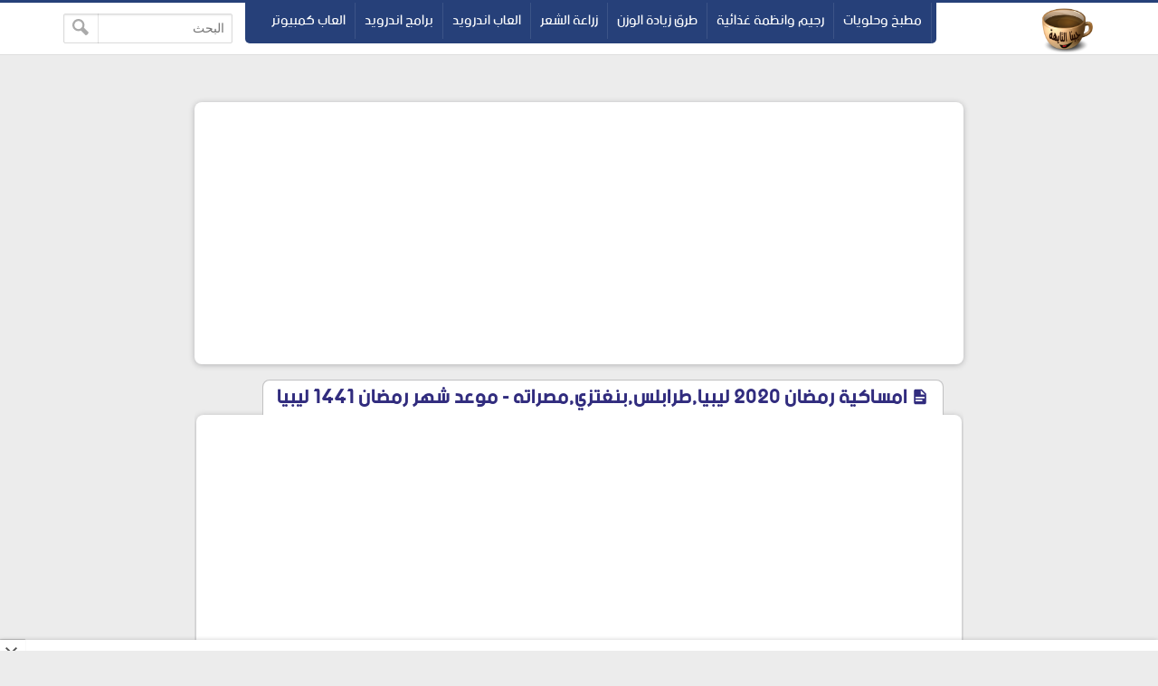

--- FILE ---
content_type: text/html; charset=UTF-8
request_url: https://www.alchef.net/2014/05/Ramadan-Imsakia-Lybia-2014.html
body_size: 38123
content:
<!DOCTYPE html>
<html dir='rtl' lang='ar' xmlns='http://www.w3.org/1999/xhtml' xmlns:b='http://www.google.com/2005/gml/b' xmlns:data='http://www.google.com/2005/gml/data' xmlns:expr='http://www.google.com/2005/gml/expr'>
<head>

<meta content='ohXx5bNnsec3VlJTp0EhqxL3CjH-o5tdLXsgnb40D0Q' name='google-site-verification'/>
<link href='https://www.alchef.net/2014/05/Ramadan-Imsakia-Lybia-2014.html' rel='canonical'/>
<link href='https://www.alchef.net/favicon.ico' rel='icon' type='image/x-icon'/>
<meta content='text/html; charset=UTF-8' http-equiv='Content-Type'/>
<meta content='width=device-width,minimum-scale=1,initial-scale=1' name='viewport'/>
<title>امساكية رمضان 2020 ليبيا,طرابلس,بنغتزي,مصراته - موعد شهر رمضان 1441 ليبيا</title>
<meta content='امساكية رمضان 2020 ليبيا,طرابلس,بنغتزي,مصراته - موعد شهر رمضان 1441 ليبيا, مبارك عليكم شهر رمضان الكريم زوار جبنا التايهة الكرام فى ليبيا, طرابلس نقدم لكم إمساكية رمضان 2020 الموافق 1441 فى ليبيا, إمساكية رمضان 2020 ليبيا, وتسمى روزنامة شهر رمضان طرابلس, والتي تحتوي على موعد الإفطار, موعد السحور, مواقيت الصلاة في ليبيا, Ramadan Imsakia Lybia,إمساكية رمضان 2020 الموافق 1441 فى ليبيا , إمساكية رمضان 2020 ليبيا ,روزنامة شهر رمضان طرابلس , موعد الإفطار, موعد السحور, Ramadan Imsakia Lybia, موعد الإفطار, موعد السحور,امساكية رمضان 1441 الدول العربية , إمساكية رمضان 2020 الدول الأورويية , امساكية رمضان 1441 أمريكا ,رمضان , روزنامة شهر رمضان 2020,إمساكية رمضان 2020 ,وصفات رمضان,حلويات رمضان, إمساكية شهر رمضان 1441,Ramadan fasting hours,Ramadan Imsakiaa,Ramadan Calender Lybia 2020' name='description'/>
<meta content='https://www.alchef.net/2014/05/Ramadan-Imsakia-Lybia-2014.html' property='og:url'/>
<meta content='امساكية رمضان 2020 ليبيا,طرابلس,بنغتزي,مصراته - موعد شهر رمضان 1441 ليبيا' name='twitter:title' property='og:title'/>
<meta content='امساكية رمضان 2020 ليبيا,طرابلس,بنغتزي,مصراته - موعد شهر رمضان 1441 ليبيا, مبارك عليكم شهر رمضان الكريم زوار جبنا التايهة الكرام فى ليبيا, طرابلس نقدم لكم إمساكية رمضان 2020 الموافق 1441 فى ليبيا, إمساكية رمضان 2020 ليبيا, وتسمى روزنامة شهر رمضان طرابلس, والتي تحتوي على موعد الإفطار, موعد السحور, مواقيت الصلاة في ليبيا, Ramadan Imsakia Lybia,إمساكية رمضان 2020 الموافق 1441 فى ليبيا , إمساكية رمضان 2020 ليبيا ,روزنامة شهر رمضان طرابلس , موعد الإفطار, موعد السحور, Ramadan Imsakia Lybia, موعد الإفطار, موعد السحور,امساكية رمضان 1441 الدول العربية , إمساكية رمضان 2020 الدول الأورويية , امساكية رمضان 1441 أمريكا ,رمضان , روزنامة شهر رمضان 2020,إمساكية رمضان 2020 ,وصفات رمضان,حلويات رمضان, إمساكية شهر رمضان 1441,Ramadan fasting hours,Ramadan Imsakiaa,Ramadan Calender Lybia 2020' name='twitter:description' property='og:description'/>
<meta content='https://blogger.googleusercontent.com/img/b/R29vZ2xl/AVvXsEiKPk0qezMHU1rIHUcyrV2r-mQGfC8xJHVw8xpTlGd3vEoh9rQdphzhTpMKItXq3BgUS7PFBvfBKKbO68PUTd4LZmIXN4LG1Jmc-0dqAtIplv-sRCeREXw0oL8XizFXV-Z5TNfONZKynQw/w1200-h630-p-k-no-nu/%25D8%25A7%25D9%2585%25D8%25B3%25D8%25A7%25D9%2583%25D9%258A%25D8%25A9+%25D8%25B1%25D9%2585%25D8%25B6%25D8%25A7%25D9%2586+2018+%25D9%2584%25D9%258A%25D8%25A8%25D9%258A%25D8%25A7%252C%25D8%25B7%25D8%25B1%25D8%25A7%25D8%25A8%25D9%2584%25D8%25B3+-+%25D9%2585%25D9%2588%25D8%25B9%25D8%25AF+%25D8%25B4%25D9%2587%25D8%25B1+%25D8%25B1%25D9%2585%25D8%25B6%25D8%25A7%25D9%2586+1439+%25D9%2584%25D9%258A%25D8%25A8%25D9%258A%25D8%25A7-.jpg' name='twitter:image' property='og:image'/>
<meta content='summary_large_image' name='twitter:card'/>
<meta content='@GM' name='twitter:site'/>
<meta content='@GM' name='twitter:creator'/>
<meta content='kolhasry' property='fb:pages'/>
<meta content='206121832791999' property='fb:app_id'/>
<meta content='GM' property='fb:admins'/>
<meta content='727523454094587' property='fb:pages'/>
<link href='https://plus.google.com/+GM' rel='publisher'/>
<meta content='article' property='og:type'/>
<meta content='جبنا التايهة ' name='twitter:domain' property='og:site_name'/>
<style>
/* -----------------------------------
Blogger Template Style
Template Name :  GM
Update        :  4-3-2018
version       :  2.0
Author	      :	 MOHAMED ELGENDY
Url           :	 https://www.gm-template.info
-------------------------------------- */
@font-face{font-family:'bein'; src:local('BEIN'),local('bein'),url('https://www.fontstatic.com/fonts/bein-normal/bein-normal.woff') format('woff')}
::-webkit-scrollbar {width: 12px;}
::-webkit-scrollbar-thumb {box-shadow: inset 0 0 6px rgba(0,0,0,0.5);}
::-webkit-scrollbar-track {box-shadow: inset 0 0 6px rgba(0,0,0,0.3);}
body{background:#ececec;font-family:'bein', Roboto, sans-serif;margin:0;line-height:1.75em}
body{-webkit-animation:-amp-start 1s steps(1,end) 0s 1 normal both;
-moz-animation:-amp-start 1s steps(1,end) 0s 1 normal both;
-ms-animation:-amp-start 1s steps(1,end) 0s 1 normal both;
animation:-amp-start 1s steps(1,end) 0s 1 normal both}
@-webkit-keyframes -amp-start{from{visibility:hidden}to{visibility:visible}}
@-moz-keyframes -amp-start{from{visibility:hidden}to{visibility:visible}}
@-ms-keyframes -amp-start{from{visibility:hidden}to{visibility:visible}}
@-o-keyframes -amp-start{from{visibility:hidden}to{visibility:visible}}
@keyframes -amp-start{from{visibility:hidden}to{visibility:visible}}
a:hover{color:#c51f26}
*, :before, :after{box-sizing:border-box}
.section-hom ul{margin:0;padding:0}
.ampad{text-align:center}
.ampad{max-width:800px;margin:0 auto;padding:15px;box-shadow:0 2px 3px rgba(0,0,0,.05);overflow:hidden}
a{color:#312c7e;text-decoration:none}
img{max-width:100%}
.mg-post img{max-width:92%;height:auto}
.amp-wp-title{letter-spacing:1px;font-size:22px;padding:5px 15px;color:#312c7e;max-width:max-content;min-width:140px;margin:0 20px;display:block;border-radius:8px 8px 0 0;padding-top:5px;border-left:1px solid rgba(32,33,36,0.28);border-right:1px solid rgba(32,33,36,0.28);border-top:1px solid rgba(32,33,36,0.28);position:relative;overflow:hidden;background:#fff}
#siki-out,.amp-content{font-size:16px;text-align:justify;font-weight:normal;font-family:"Segoe UI";color:#1A1A1A;line-height:1.8}
.amp-content h2{padding:5px 15px;border-radius:4px;background-color:#ffff02;color:#ffffff;display:table;font-size:18px;margin:10px 0;font-family: 'bein', Roboto, sans-serif;border-bottom:2px solid #6b172b;letter-spacing:1px}
.article-featured-image{margin:0 25px}
.article-featured-image img{display:block;max-height:350px;margin:0px auto;padding:4px;background:#EEEEEE}
.amp-tags{padding:20px}
.amp-tags a{display:inline-block;margin-bottom:5px;color:#6f6f6f;font-size:14px;padding:4px 14px;background-color:#f0f0f0;border-radius:30px}
.amp-tags a:hover{background-color:#d8232a;color:#fff}
.article-author,.article-timeago{line-height:1.7;font-size:13px;font-family:"Segoe UI";display:inline}
.post-meta{display:block}
.home-meta,.dt-updated{display:none}
#footer{margin:10px}
.poweredby{float:left;margin-top:-3px;color:#636363;font-size:smaller;padding:0px 10px;border-radius:6px;background:#fff;box-shadow:1px 1px 2px rgba(0,0,0,0.2) inset;margin-bottom:3px}
.upbt{float:right;font-weight:bold;font-size:1.8em;border-radius:100%;width:35px;cursor:pointer;border:0;background:#ffffff;box-shadow:1px 1px 2px rgba(0,0,0,0.2) inset;overflow:hidden;position:relative;margin-top:-2px;height:28px}
#blog-pager{display:none;font-weight:700;max-width:800px;margin:12px auto;padding:15px;background:#fff;border-radius:2px;box-shadow:0 2px 3px rgba(0,0,0,.05);overflow:hidden}
#blog-pager-older-link{float:left;text-align:left}
#blog-pager-newer-link,#blog-pager-older-link{padding:0 10px 0 30px;color:#141924;background:0 0;position:relative;margin:0}
#blog-pager-newer-link{height:auto;padding:0 30px 0 0;float:right;text-align:right;margin-right:-1px}svg.panahkanan,svg.panahkiri{position:absolute;top:50%;color:#777;width:34px;height:34px}
svg.panahkanan{margin:-19px 0px 0px 0px;right:0}
svg.panahkiri{margin:-18px 30px 0px -30px}
.svg-icon-smol{width:1em;height:1em;vertical-align:-2px}

#hom-ads,#main-wrapper{margin:0 auto;padding:0;max-width:1100px;overflow:hidden;background:#fff;box-shadow:0 1px 6px rgba(32,33,36,0.28);border-radius:8px;border-bottom:1px hidden #fff}
.posts-title{max-width:max-content;min-width:140px;margin:0 20px;display:block;border-radius:8px 8px 0 0;padding-top:5px;border-left:1px solid rgba(32,33,36,0.28);border-right:1px solid rgba(32,33,36,0.28);border-top:1px solid rgba(32,33,36,0.28);position:relative;overflow:hidden;background:#fff}
.posts-title h2,.posts-title h1{font-size:20px;padding:5px 15px;position:relative;display:table-cell;color:#312c7e}

#hom-ads,#main-wrapper{max-width:850px}
.e3lnt{padding:10px;text-align:center;display:block}
.mg-ads{text-align:center;display:block}

.mg-post{overflow:hidden;background:#fff;box-shadow:0 1px 6px rgba(32,33,36,0.28);border-radius:8px;border-bottom:1px hidden #fff;margin-bottom:15px;padding:10px}

blockquote{border:1px solid rgb(219, 219, 219);border-radius:8px;padding:15px;background:#eeeff1;cursor:text;text-align:justify;font-weight:700}
#related-posts ul{display:inline-block;margin:0;padding:0}
#related-posts li{list-style:none;width:31.3%;float:right;border-radius:3px;margin:1% 1% auto 1%;box-shadow:0 2px 2px 0 rgba(0,0,0,0.14),0 1px 5px 0 rgba(0,0,0,0.12),0 3px 1px -2px rgba(0,0,0,0.2)}
.thumb{overflow:hidden;padding:10px 10px 0}
.rnav-img{width:100%;height:120px;border-radius:4px;float:right}
.rnav-title{height:40px;overflow:hidden;font-size:16px;line-height:1.4em;padding:0 10px}
.box-title-related .title:before{height:0;width:7px;position:absolute;margin-top:0;border-bottom:39px solid #fff;right:100%;left:100%;top:0;content:" "}
.box-title-related .title{color:#fff;font-size:18px;background-color:#6b172b;padding:5px 10px;position:relative;width:fit-content;box-shadow:0 1px 6px rgba(0,0,0,.15);border-radius:3px}
.box-title-related{background:#264079;border-radius:3px;box-shadow:0 1px 6px rgba(0,0,0,.15)}
.svg-icon-post{width:1em;height:1em;vertical-align:-3px;font-size:20px}
@media screen and (max-width:500px){#related-posts li{margin:0;margin-bottom:15px;width:100%}.rnav-img{width:100%;height:180px}}
#hom-ads{padding:5px;margin-bottom:15px}
#top{margin-top:-70px;padding-bottom:155px}
#header-wrapper{height:60px;border-top:3px solid #264079;z-index:999;position:fixed;left:0;top:0;width:100%;box-shadow:0 0 0 1px rgba(0,0,0,.06);background:#fff}
header{position:relative;margin:0 auto;width:90%;max-width:1140px}
.header-widget{width:165px;height:55px;vertical-align:middle;margin:0px 0px 0px 10px;float:right;position:relative;overflow:hidden}
.header-widget img{height:55px}
.header-widget h1,.header-widget h2{position:relative;display:table-cell;border-radius:0 0 8px 8px;padding-top:5px;border-left:1px solid rgba(32,33,36,0.28);border-right:1px solid rgba(32,33,36,0.28);border-bottom:1px solid rgba(32,33,36,0.28);overflow:hidden;box-shadow:0 1px 6px rgba(32,33,36,0.28);padding:5px 15px 10px 15px;font-size:1.7em}
.header-widget p{display:none}
.page-menu{max-width:67%;height:45px;overflow:hidden;float:right;margin:auto;display:inline-block;background-color:#264079;border-radius:0 0 5px 5px;padding:0 5px 5px}
.page-menu ul{margin:0 auto;padding:0;line-height:40px}
.page-menu ul li{display:inline-block;float:right}
.page-menu ul li a{color:#fff;border-right:1px solid rgba(255,255,255,0.1);display:inline-block;position:relative;transition:all .2s ease-in-out;padding:0 10px}
.page-menu ul li a:hover{border-top:1px solid #6b172b;border-radius:3px;background:#6b172b;transition:background .1s}
label,input[type="checkbox"]{display:none}
.search-fo{float:left;margin:12px 0}
.search-form{position:relative}
.search-field{text-align:right;font:normal 14px/20px tahoma;-webkit-appearance:none;padding:5px 8px;line-height:1.5;border:1px solid #dbdbdb;border-radius:2px;color:#363636;box-shadow:0 1px 2px rgba(10,10,10,0.1) inset}
.search-submit{position:absolute;top:0;bottom:0;left:0;padding:0 10px;border:none;border-right:1px solid rgba(0,0,0,0.1);background:transparent;transition:.3s;cursor:pointer;border-radius:0}
.container{position:relative;background:#fff;border-top:3px solid #264079;margin-top:50px}
#LinkList1{float:left;margin-top:-20px;direction:rtl}
#yourid{position:relative;margin:0 auto;width:90%;max-width:1140px;text-align:center}
#LinkList1 ul{display:inline-block;padding:0;margin:0}
#LinkList1 li{display:inline-block;border-radius:5px;background-color:#264079;margin-right:2px;padding:5px 10px}
#LinkList1 li a{font-size:14px}.PageList{float:right;margin-top:-20px}
.PageList ul{display:-webkit-box;padding:0;direction:rtl}
.PageList ul li:first-child{margin-right:0}
.PageList ul li{margin-right:5px;list-style:none;line-height:0}
.PageList ul li a{text-shadow:1px 1px 5px #111111;font-weight:700;font-size:14px;padding:3px 10px;background-color:#264079;border-radius:5px;color:#fff}
.PageList ul li a:hover,#LinkList1 li:hover{background-color:#6b172b;color:#fff;transition:.4s ease-out}
.footer-end{clear:both;font-size:13px;position:relative;line-height:28px;background:#ececec;padding:4px 8px 0;border-top:1px solid #f7f7f7;box-shadow:0 -1px 0 #ddd;margin-top:20px}
.footer-end:before{content:" ";position:absolute;bottom:6px;right:4px;border-width:0 5px 10px;border-style:solid;border-color:#1c2a48 transparent;display:block;width:40px;z-index:1}
#ScrollTop{color:#fff;text-align:center;position:absolute;height:25px;width:28px;background:#264079;line-height:29px;z-index:12;top:-12px;right:10px;font-size:1.8em;cursor:pointer}
#ScrollTop:before{content:" ";position:absolute;top:25px;right:0;border-width:0 14px 10px;border-style:solid;border-color:transparent #264079;display:block;width:1px;z-index:1}
@media screen and (max-width: 750px){
.page-menu{height:100%;float:left;margin:inherit;display:block;background-color:inherit;border-radius:inherit;padding:inherit}
#menu input,#menu label{position:absolute;display:block;font-size:45px;margin:18px 0 0 0;left:0}
#menu input{z-index:4;margin:0;width:30px;height:55px;opacity:0;cursor:pointer}
#menu input:checked ~ ul{display:block}
#menu ul{top:100%;position:absolute;left:0;z-index:3;height:auto;display:none;padding-top:57px}
#menu li{display:block;float:none;text-align:right;background-color:#0f4283;width:200px;border-radius:3px;background-clip:padding-box;border:1px solid rgba(0,0,0,.15);box-shadow:0 3px 8px rgba(0,0,0,.3)}
#menu li a{cursor:pointer;width:100%}
#LinkList1{float:none}
.PageList{float:none;margin-top:0;display:inline-block;margin-bottom:10px}
.PageList ul li a{font-size:11px;padding:2px 8px}}
@media screen and (max-width: 1225px){.search-fo{display: none}}
@media screen and (max-width:850px){#main-wrapper{margin:10px}#hom-ads,.e3lnt{margin-left:10px;margin-right:10px}}
@media screen and (max-width: 750px){.search-fo{position:absolute;display:inline-block;float:right;margin:10px}}
@media screen and (max-width: 500px){.header-widget .title{font-size:4vw}.header-widget{margin:0;max-width:125px}}
@media screen and (max-width: 400px){.search-fo{display:inline-block}.search-field {width:125px}}
.gplus{width:2em;height:2em;background-image: url("data:image/svg+xml,%3Csvg xmlns='http://www.w3.org/2000/svg' viewBox='0 0 24 24'%3E%3Cpath d='M7 11v2.4h3.97c-.16 1.029-1.2 3.02-3.97 3.02-2.39 0-4.34-1.979-4.34-4.42 0-2.44 1.95-4.42 4.34-4.42 1.36 0 2.27.58 2.79 1.08l1.9-1.83c-1.22-1.14-2.8-1.83-4.69-1.83-3.87 0-7 3.13-7 7s3.13 7 7 7c4.04 0 6.721-2.84 6.721-6.84 0-.46-.051-.81-.111-1.16h-6.61zm0 0 17 2h-3v3h-2v-3h-3v-2h3v-3h2v3h3v2z' fill='%23ffffff'%3E%3C/path%3E%3C/svg%3E")}
.sitemap{width:2em;height:2em;background-image: url("data:image/svg+xml,%3Csvg xmlns='http://www.w3.org/2000/svg' viewBox='0 0 24 24'%3E%3Cpath d='M22 18v-7h-9v-5h3v-6h-8v6h3v5h-9v7h-2v6h6v-6h-2v-5h7v5h-2v6h6v-6h-2v-5h7v5h-2v6h6v-6z' fill='%23ffffff'%3E%3C/path%3E%3C/svg%3E")}
.twitter{width:2em;height:2em;background-image: url("data:image/svg+xml,%3Csvg xmlns='http://www.w3.org/2000/svg' viewBox='0 0 16 16'%3E%3Cpath d='M16 3.038c-.59.26-1.22.437-1.885.517.677-.407 1.198-1.05 1.443-1.816-.634.37-1.337.64-2.085.79-.598-.64-1.45-1.04-2.396-1.04-1.812 0-3.282 1.47-3.282 3.28 0 .26.03.51.085.75-2.728-.13-5.147-1.44-6.766-3.42C.83 2.58.67 3.14.67 3.75c0 1.14.58 2.143 1.46 2.732-.538-.017-1.045-.165-1.487-.41v.04c0 1.59 1.13 2.918 2.633 3.22-.276.074-.566.114-.865.114-.21 0-.41-.02-.61-.058.42 1.304 1.63 2.253 3.07 2.28-1.12.88-2.54 1.404-4.07 1.404-.26 0-.52-.015-.78-.045 1.46.93 3.18 1.474 5.04 1.474 6.04 0 9.34-5 9.34-9.33 0-.14 0-.28-.01-.42.64-.46 1.2-1.04 1.64-1.7z' fill='%23ffffff'%3E%3C/path%3E%3C/svg%3E")}
.facebook{width:2em;height:2em;background-image: url("data:image/svg+xml,%3Csvg xmlns='http://www.w3.org/2000/svg' viewBox='0 0 24 24'%3E%3Cpath d='M9 8h-3v4h3v12h5v-12h3.642l.358-4h-4v-1.667c0-.955.192-1.333 1.115-1.333h2.885v-5h-3.808c-3.596 0-5.192 1.583-5.192 4.615v3.385z' fill='%23ffffff'%3E%3C/path%3E%3C/svg%3E")}
.siki-next{width:2em;height:2em;background-image:url("data:image/svg+xml,%3Csvg xmlns='http://www.w3.org/2000/svg' xmlns:xlink='http://www.w3.org/1999/xlink' version='1.1' viewBox='0 0 129 129' enable-background='new 0 0 129 129'%3E%3Cg%3E%3Cg%3E%3Cpath d='m64.5,122.6c32,0 58.1-26 58.1-58.1s-26-58-58.1-58-58,26-58,58 26,58.1 58,58.1zm0-108c27.5,5.32907e-15 49.9,22.4 49.9,49.9s-22.4,49.9-49.9,49.9-49.9-22.4-49.9-49.9 22.4-49.9 49.9-49.9z' fill='%23264079' %3E%3C/path%3E%3Cpath d='m70,93.5c0.8,0.8 1.8,1.2 2.9,1.2 1,0 2.1-0.4 2.9-1.2 1.6-1.6 1.6-4.2 0-5.8l-23.5-23.5 23.5-23.5c1.6-1.6 1.6-4.2 0-5.8s-4.2-1.6-5.8,0l-26.4,26.4c-0.8,0.8-1.2,1.8-1.2,2.9s0.4,2.1 1.2,2.9l26.4,26.4z' fill='%23264079'%3E%3C/path%3E%3C/g%3E%3C/g%3E%3C/svg%3E")}
.siki-prev{width:2em;height:2em;background-image:url("data:image/svg+xml,%3Csvg xmlns='http://www.w3.org/2000/svg' xmlns:xlink='http://www.w3.org/1999/xlink' version='1.1' viewBox='0 0 129 129' enable-background='new 0 0 129 129'%3E%3Cg%3E%3Cg%3E%3Cpath d='M64.5,122.6c32,0,58.1-26,58.1-58.1S96.5,6.4,64.5,6.4S6.4,32.5,6.4,64.5S32.5,122.6,64.5,122.6z M64.5,14.6 c27.5,0,49.9,22.4,49.9,49.9S92,114.4,64.5,114.4S14.6,92,14.6,64.5S37,14.6,64.5,14.6z' fill='%23264079'%3E%3C/path%3E%3Cpath d='m51.1,93.5c0.8,0.8 1.8,1.2 2.9,1.2 1,0 2.1-0.4 2.9-1.2l26.4-26.4c0.8-0.8 1.2-1.8 1.2-2.9 0-1.1-0.4-2.1-1.2-2.9l-26.4-26.4c-1.6-1.6-4.2-1.6-5.8,0-1.6,1.6-1.6,4.2 0,5.8l23.5,23.5-23.5,23.5c-1.6,1.6-1.6,4.2 0,5.8z' fill='%23264079'%3E%3C/path%3E%3C/g%3E%3C/g%3E%3C/svg%3E")}
.page-navigation{position:relative;margin:16px 0;border-radius:30px;background:#264079;box-shadow:0 1px 6px rgba(0,0,0,.15)}#siki_prev{float:right;border-left:5px solid #fff;border-radius:30px}#siki_next,#siki_prev{cursor:pointer;box-shadow:0px 0px 0px 3px rgb(255, 255, 255);background:#dacdb6;display:inline-block;padding:0 10px}.siki-next-prev a{display:block}#siki_prev span:nth-child(1){float:left;line-height:60px;font-size:18px;font-weight:700;margin-right:5px}.siki-next-prev span{font-size:30px;color:#444}#siki_prev span:nth-child(2){float:right;line-height:60px}#siki_next{float:left;border-right:5px solid #fff;border-radius:30px}#siki_next span:nth-child(1){float:right;line-height:56px;font-size:18px;font-weight:700;margin-left:5px}#siki_next span:nth-child(2){float:left;line-height:60px}#siki-page-number{text-align:center;height:60px;line-height:60px;color:#fff;font-size:20px}#siki_next:hover,#siki_prev:hover{background:#f0f0f0}
.loadMore{clear:both;overflow:hidden;display:block;margin-right:-5px;margin-left:-5px;position:relative;padding:10px 0}
#loader,.loadMorePosts a{margin:0 auto;z-index:2;cursor:pointer;border-radius:50%;display:block;position:relative;box-shadow:0 1px 6px rgba(32,33,36,0.28),inset 0 0 0 0 rgba(0,0,0,0.10),inset 0 0 0 0 rgba(255,255,255,0.50);width:56px;height:56px;background-color:#fff}
.loadMorePosts:nth-of-type(1):after{background-color:#ccc;content:" ";height:1px;left:0;margin-top:-1px;position:absolute;top:50%;width:100%;z-index:1}
#mba-social-sharing{height:auto;position:relative;border-top:1px solid;border-bottom:1px solid;border-color:#EEE;overflow:hidden}
#mba-social-sharing ul{overflow:hidden;position:relative;display:flex;flex-direction:row;align-items:center;justify-content:center;padding:0}
#mba-social-sharing ul li{float:none;display:inline-block;margin:0 5px 0px 0;}
#mba-social-sharing ul li a{cursor:pointer;font-size:12px;font-weight:700;color:#fff;width:123px;padding:0;text-align:center;position:relative;overflow:hidden;font-family:'Open Sans',helvetica,arial,sans-serif;display:block;line-height:3.4em;border-radius:5px}
#mba-social-sharing ul li a i{font-size:16px;width:25px;height:25px;float:left;position:relative;z-index:99;display:inline-flex;justify-content:center;align-items:center;line-height:2.5em;margin:8px}
#mba-social-sharing ul li a i.facebook:after{background-color:#324c8c}
#mba-social-sharing ul li a i.twitter:after{background-color:#0099da}
#mba-social-sharing ul li a i.gplus:after{background-color:#c13f24}
#mba-social-sharing ul li a:hover{text-decoration:none;opacity:.9;}
#mba-social-sharing ul li a i:before,#mba-social-sharing ul li a i:after,#mba-social-sharing ul li a:after{width:100%;height:100%;display:block;-webkit-transition:all 0.7s ease 0s;-moz-transition:all 0.7s ease 0s;-ms-transition:all 0.7s ease 0s;-o-transition:all 0.7s ease 0s;transition:all 0.7s ease 0s;}
#mba-social-sharing ul li a i:after{content:"";margin-left:-40px;left:0;top:0;position:absolute;background-image: url("data:image/svg+xml,%3Csvg xmlns='http://www.w3.org/2000/svg' viewBox='-5 -6 35 30'%3E%3Cpath d='M18 16.08c-.76 0-1.44.3-1.96.77L8.91 12.7c.05-.23.09-.46.09-.7s-.04-.47-.09-.7l7.05-4.11c.54.5 1.25.81 2.04.81 1.66 0 3-1.34 3-3s-1.34-3-3-3-3 1.34-3 3c0 .24.04.47.09.7L8.04 9.81C7.5 9.31 6.79 9 6 9c-1.66 0-3 1.34-3 3s1.34 3 3 3c.79 0 1.5-.31 2.04-.81l7.12 4.16c-.05.21-.08.43-.08.65 0 1.61 1.31 2.92 2.92 2.92 1.61 0 2.92-1.31 2.92-2.92s-1.31-2.92-2.92-2.92z' fill='%23ffffff'%3E%3C/path%3E%3C/svg%3E")}
#mba-social-sharing ul li a:hover i:before{margin-left:40px;margin-top:0;-ms-filter:"progid:DXImageTransform.Microsoft.Alpha(Opacity=0)";filter:alpha(opacity=0);opacity:0}
#mba-social-sharing ul li a:hover i:after{margin-left:0}
#mba-social-sharing ul li a:after{content:'';position:absolute;width:40px;top:0;left:0;background:rgba(0,0,0,.1)}
#mba-social-sharing ul li a:hover:after{-webkit-transform:scale(10,2);-moz-transform:scale(10,2);-ms-transform:scale(10,2);-o-transform:scale(10,2);transform:scale(10)}
#mba-social-sharing ul li.fb a{background:#38559c}
#mba-social-sharing ul li.tw a{background:#00aaf3}
#mba-social-sharing ul li.gp a{background:#d74628}
#mba-social-sharing ul li.wts a{display:flex;background:#4dc247}
.whatsapp{margin-right:13px}
@media screen and (max-width: 450px){.whatsapp{display:none}#mba-social-sharing ul li a{width:40px;height:40px}}
.comment-thread ol{padding:0}.comment-replies{-webkit-padding-start:40px}#comments .title{margin:0}.avatar-image-container{width:60px;height:60px;background:#fff;border:1px solid #ddd;border-radius:100%;padding:4px;float:right;display:inline-block;position:relative}.avatar-image-container img{max-width:100%;border-radius:100%;height:50px;width:50px;background:#eee url(https://blogger.googleusercontent.com/img/b/R29vZ2xl/AVvXsEhGfDNzkfR3y9bQSk4Gmt7Q9eLiU1BC3RIN1fMTfuf6EblE1BR7erAjsjSjpRfusSVUmGx8K9mDp_UE54rtavO8uMwlsqJsRkE9jKTWAiZMxwgLQf-dNyjeutEvJtDfvRcb8Ey6BWb-Fa4/s1600/log.jpg) no-repeat;overflow:hidden}.comment-block{margin-right:70px;position:relative;margin-top:-30px}#comments{margin-bottom:-60px;padding:0;padding-top:10px}.comments-content{margin-top:50px;padding-bottom:1px}cite.user{font:normal 13px/20px tahoma;padding:5px 15px;display:block;position:absolute}cite.user a{color:#454848}.datetime.secondary-text{position:absolute;font:normal 12px/20px tahoma;padding:3px 15px;display:inline-block;bottom:20px;right:60px}.comment-actions.secondary-text{position:relative;font:normal 13px/20px tahoma;padding-right:10px;display:inline-block;bottom:18px}.comment-actions.secondary-text a{padding:0 3px}.comment-content{border-radius:20px;padding:18px 15px 15px;background:#eeeff1;font-size:15px;cursor:text;border:1px solid rgba(38, 64, 121, 0.28);text-align:justify;font-family:"Segoe UI";font-weight:700;color:#6d6d6d}.comment-replies .comment-content{border:0;border-radius:20px 0 0 20px;border-right:2px solid #264079}.thread-count,.continue,.loadmore.loaded{display:none}.comment{display:block}.blogger-iframe-colorize{margin-bottom:50px}#comment-editor{height:240px;background:#eeeff1 url(https://blogger.googleusercontent.com/img/b/R29vZ2xl/AVvXsEhzmZ3PAUxRCzRkzpMTz0UccrZZtQFq2SW8YiakDmZyoxJ4Fqw180jgbzXkDQppWGRPks9s3TyDg2LZAg8M_HCxdKCEXABJcYBCUgm039qySlKd6cq-0rbUL4BQ8xmJIorJx3_mI0ngzHs9/s1600/000.gif) no-repeat 50% 30%;width:100%;padding:10px 10px 0;border:1px solid rgb(219, 219, 219);box-shadow:0 1px 6px rgba(32,33,36,0.28);border-radius:8px}
html[dir='ltr'] .header-widget{margin:0px 5px 10px 0px;float:left}
html[dir='ltr'] #menu label{right:0;left:auto}
html[dir='ltr'] #menu input{right:0;left:auto}
html[dir='ltr'] #menu ul{right:0;left:auto}
html[dir='ltr'] .page-menu ul li{float:inherit}
html[dir='ltr'] #siki_prev{border-left:0;border-right: 5px solid #fff;float:left}
html[dir='ltr'] #siki_next{border-right:0;border-left:5px solid #fff;float:right}
html[dir='ltr'] #siki_prev span:nth-child(1){float:right;margin-right:0;margin-left:5px}
html[dir='ltr'] #siki_next span:nth-child(1){line-height:60px;float:left;margin-left:0;margin-right:5px}
html[dir='ltr'] #siki_prev span:nth-child(2){float:left}
html[dir='ltr'] .search-fo{margin-left:0;float:right}
html[dir='ltr'] .page-menu{float:left}
html[dir='ltr'] .comment-block{margin-right:0;margin-left:70px} 
html[dir='ltr'] .avatar-image-container{float:left}
html[dir='ltr'] .datetime.secondary-text{right:40px}
html[dir='ltr'] .comment-replies .comment-content{border-right:0;border-left:2px solid #264079;border-radius:0px 20px 20px 0px}
.clear{clear:both}
#error-page{padding:20px;text-align:center;background:#fff;box-shadow:0 1px 6px rgba(32,33,36,0.28);border-radius:8px;border-bottom:1px hidden #fff}.errornum{font-size:150px;color:#264079}.homepage{text-shadow:1px 1px 5px #111;font-weight:700;font-size:14px;padding:3px 10px;background-color:#264079;border-radius:5px;color:#fff}.homepage:hover,#LinkList1 li:hover{background-color:#6b172b;color:#fff;transition:.4s ease-out}
.authorAboutMe{margin-right:40px}.authorAboutMe-mg{position:relative;background:#264079;max-width:100%;width:calc(98% - 28px);border-radius:8px;padding:30px 70px 20px 30px;box-shadow:0 .5px 2px rgba(0,0,0,0.24),0 .5px 3px rgba(0,0,0,0.12);display:flex;flex-direction:column;margin:10px auto}.AboutMe-Photo{position:absolute;top:15px;right:-60px;height:120px;width:120px;border-radius:50%;border:4px solid #fff;background:#264079;display:inline-block;box-shadow:0 .5px 2px rgba(0,0,0,0.24),0 .5px 3px rgba(0,0,0,0.12)}.AboutMe-cot{position:absolute;list-style:none;padding:0;margin:0;width:40px;left:-20px}.AboutMe-cot .cot{width:40px;height:40px;margin-bottom:4px;border-radius:50%;background:#6b172b;transition:all .15s ease-in-out;box-shadow:0 .5px 2px rgba(0,0,0,0.24),0 .5px 3px rgba(0,0,0,0.12)}.cot .facebook,.cot .gplus{width:26px;height:26px;margin:7px}.profauthor{width:max-content;margin-right:5px}.g-profile{font-weight:400;font-size:20pt}.g-profile span{color:#fff}.prof-user{color:rgba(255,255,255,.2);font-size:11pt}.user-About{overflow:hidden;max-height:42px;color:rgba(255,255,255,.7);font-size:11pt;line-height:15pt;min-height:43px}.AboutMe-cot .cot:hover{background:#264079}.AboutMe-cot a{display:inline-block;height:40px;width:40px;border-radius:50%}
html[dir='ltr'] .AboutMe-Photo{left:-60px}
html[dir='ltr'] .AboutMe-cot{right:-20px;left:auto}
html[dir='ltr'] .authorAboutMe{margin-left:40px;margin-right:auto}
html[dir='ltr'] .authorAboutMe-mg{padding:30px 30px 20px 70px}
.section-hom li{border:1px solid #eee;box-shadow:0 2px 2px 0 rgba(0,0,0,0.14),0 1px 5px 0 rgba(0,0,0,0.12),0 3px 1px -2px rgba(0,0,0,0.2);border-radius:4px;overflow:hidden;width:calc(30.80%);margin:10px 1.25%;float:right;padding-bottom:0;background:#fff;display:inline-block}.section-hom .rnav-img{width:100%;height:180px;border-radius:4px;float:right}.section-hom .thumb{padding:0}.box-title-section{background:#264079;border-radius:3px;box-shadow:0 1px 6px rgba(0,0,0,.15);margin:10px}.box-title-section .title{color:#fff;font-size:18px;background-color:#6b172b;padding:5px 10px;position:relative;width:fit-content;box-shadow:0 1px 6px rgba(0,0,0,.15);border-radius:3px;margin:10px}.box-title-section .title:before{height:0;width:7px;position:absolute;margin-top:0;border-bottom:39px solid #fff;right:100%;left:100%;top:0;content:""}#main-wrapper{background-color:rgba(255,255,255,0);box-shadow:0 0 0 rgba(0,0,0,0.2);border-radius:0;padding:2px;border:0}



.no-items{display:none}
#tocList{max-height:0;overflow-y:hidden;margin:0}
</style>
<script>
//<![CDATA[
function plist(e){document.write("<ul>");for(var r=0;r<6;r++){var t=e.feed.entry[r],a="";if(r==e.feed.entry.length)break;for(var n=0;n<t.link.length;n++)if("alternate"==t.link[n].rel){a=t.link[n].href;break}if(""!=a){var i=t.title.$t,l=t.media$thumbnail.url.replace("s72-c/","s400/");document.write("<li><div class='thumb'><a class='rnav-img' href='"+a+"' style='background:url("+l+") no-repeat center center;background-size:cover'></a></div><div class='rnav-conent'><h3 class='rnav-title'><a href='"+a+"'>"+i+"</a></h3></div></li>")}}document.write("</ul>")}
//]]>
</script>

</head><!--<head>
<link href='https://www.blogger.com/dyn-css/authorization.css?targetBlogID=484471960727506186&amp;zx=034f8df7-5751-473f-b874-7389c6458117' media='none' onload='if(media!=&#39;all&#39;)media=&#39;all&#39;' rel='stylesheet'/><noscript><link href='https://www.blogger.com/dyn-css/authorization.css?targetBlogID=484471960727506186&amp;zx=034f8df7-5751-473f-b874-7389c6458117' rel='stylesheet'/></noscript>
<meta name='google-adsense-platform-account' content='ca-host-pub-1556223355139109'/>
<meta name='google-adsense-platform-domain' content='blogspot.com'/>

<!-- data-ad-client=ca-pub-3100565869073132 -->

</head>-->



<body>
<!-- Down -->
<div class='wpadvads-sticky-footer-ad' data-delayedgabid='1' data-delayedgatrackid='35' id='wstiky' style='position: fixed!important;text-align: center;bottom: 0!important;down: 0;width: 100%!important;z-index: 9999 !important;max-height: 100px!important;box-sizing: border-box;opacity: 1!important;background-image: none!important;background-color: #fff;box-shadow: 0 0 5px 0 rgba(0,0,0,0.2)!important;margin-bottom: 0!important;'>
<span class='advads-close-button' onclick='myFunction()' style='position: absolute;visibility: visible;width: 28px;height: 28px;down: 100px;right: auto;left: 0;border-radius: 0 0 12px 0;background-image: url([data-uri]);background-size: 13px 13px;background-position: 6px;background-color: #fff;background-repeat: no-repeat;box-shadow: 0 -1px 1px 0 rgba(0,0,0,0.2);border: none;'></span>
<div style='text-align: center;background: #ffffff;padding: 5px;border: solid 1px #ffff;color: #000;border-down-left-radius: 4px;border-down-right-radius: 4px;'>
</div>
</div>
<div id='top'></div>
<div id='header-wrapper'>
<header>
<div class='header section' id='header'><div class='widget Header' data-version='2' id='Header1'>
<div class='header-widget'>
<a class='header-image-wrapper' href='https://www.alchef.net/'>
<img alt='جبنا التايهة ' data-original-height='334' data-original-width='372' src='https://blogger.googleusercontent.com/img/b/R29vZ2xl/AVvXsEjMmHA-JBCsbYcq9tuwNRL3MmknKjFztBxWNIfDzZmHXQu7LAN7-qVbgB-fr8OMzZtp-v6vDj9FrBkhkRV1EZdNurtHkOfm82ns020WscaIUJWKwvU76dbCleJObpQT7_DoSOMlO7XcP8Q/s1600/coffee+copy.png' srcset='https://blogger.googleusercontent.com/img/b/R29vZ2xl/AVvXsEjMmHA-JBCsbYcq9tuwNRL3MmknKjFztBxWNIfDzZmHXQu7LAN7-qVbgB-fr8OMzZtp-v6vDj9FrBkhkRV1EZdNurtHkOfm82ns020WscaIUJWKwvU76dbCleJObpQT7_DoSOMlO7XcP8Q/w120/coffee+copy.png 120w, https://blogger.googleusercontent.com/img/b/R29vZ2xl/AVvXsEjMmHA-JBCsbYcq9tuwNRL3MmknKjFztBxWNIfDzZmHXQu7LAN7-qVbgB-fr8OMzZtp-v6vDj9FrBkhkRV1EZdNurtHkOfm82ns020WscaIUJWKwvU76dbCleJObpQT7_DoSOMlO7XcP8Q/w240/coffee+copy.png 240w, https://blogger.googleusercontent.com/img/b/R29vZ2xl/AVvXsEjMmHA-JBCsbYcq9tuwNRL3MmknKjFztBxWNIfDzZmHXQu7LAN7-qVbgB-fr8OMzZtp-v6vDj9FrBkhkRV1EZdNurtHkOfm82ns020WscaIUJWKwvU76dbCleJObpQT7_DoSOMlO7XcP8Q/w480/coffee+copy.png 480w, https://blogger.googleusercontent.com/img/b/R29vZ2xl/AVvXsEjMmHA-JBCsbYcq9tuwNRL3MmknKjFztBxWNIfDzZmHXQu7LAN7-qVbgB-fr8OMzZtp-v6vDj9FrBkhkRV1EZdNurtHkOfm82ns020WscaIUJWKwvU76dbCleJObpQT7_DoSOMlO7XcP8Q/w640/coffee+copy.png 640w, https://blogger.googleusercontent.com/img/b/R29vZ2xl/AVvXsEjMmHA-JBCsbYcq9tuwNRL3MmknKjFztBxWNIfDzZmHXQu7LAN7-qVbgB-fr8OMzZtp-v6vDj9FrBkhkRV1EZdNurtHkOfm82ns020WscaIUJWKwvU76dbCleJObpQT7_DoSOMlO7XcP8Q/w800/coffee+copy.png 800w'/>
</a>
</div>
</div></div>
<nav class='page-menu'>
<div class='menu section' id='menu'><div class='widget LinkList' data-version='2' id='LinkList111'>
<div class='widget-content'>
<input type='checkbox'/>
<label>&#8801;</label>
<ul>
<li><a href='https://www.alchef.net/search/label/%D9%85%D8%B7%D8%A8%D8%AE%20%D9%88%D8%AD%D9%84%D9%88%D9%8A%D8%A7%D8%AA'>مطبخ وحلويات</a></li>
<li><a href='https://www.alchef.net/search/label/%D8%B1%D8%AC%D9%8A%D9%85%20%D9%88%D8%A7%D9%86%D8%B8%D9%85%D8%A9%20%D8%BA%D8%B0%D8%A7%D8%A6%D9%8A%D8%A9'>رجيم وانظمة غذائية</a></li>
<li><a href='https://www.alchef.net/search/label/%D8%B7%D8%B1%D9%82%20%D8%B2%D9%8A%D8%A7%D8%AF%D8%A9%20%D8%A7%D9%84%D9%88%D8%B2%D9%86'>طرق زيادة الوزن</a></li>
<li><a href='https://www.alchef.net/search/label/%D8%B2%D8%B1%D8%A7%D8%B9%D8%A9%20%D8%A7%D9%84%D8%B4%D8%B9%D8%B1 '>زراعة الشعر</a></li>
<li><a href='https://www.alchef.net/search/label/%D8%A7%D9%84%D8%B9%D8%A7%D8%A8%20%D8%A7%D9%86%D8%AF%D8%B1%D9%88%D9%8A%D8%AF'>العاب اندرويد</a></li>
<li><a href='https://www.alchef.net/search/label/%D8%A8%D8%B1%D8%A7%D9%85%D8%AC%20%D8%A7%D9%86%D8%AF%D8%B1%D9%88%D9%8A%D8%AF'>برامج اندرويد</a></li>
<li><a href='https://www.alchef.net/search/label/%D8%A7%D9%84%D8%B9%D8%A7%D8%A8%20%D9%83%D9%85%D8%A8%D9%8A%D9%88%D8%AA%D8%B1'>العاب كمبيوتر</a></li>
<li><a href='https://www.alchef.net/search/label/%D8%A8%D8%B1%D8%A7%D9%85%D8%AC%20%D9%83%D9%85%D8%A8%D9%8A%D9%88%D8%AA%D8%B1'>برامج كمبيوتر</a></li>
</ul>
</div>
</div></div>
</nav>
<div class='search-fo' role='search'>
<form action='https://www.alchef.net/search' class='search-form' target='_top'>
<input aria-label='بحث هذه المدونة الإلكترونية' autocomplete='off' class='search-field' name='q' placeholder='البحث' value=''/>
<button class='search-submit' type='submit' value='البحث'><svg height='18' viewBox='0 0 24 24' width='18'><path d='M23.832 19.641l-6.821-6.821c2.834-5.878-1.45-12.82-8.065-12.82-4.932 0-8.946 4.014-8.946 8.947 0 6.508 6.739 10.798 12.601 8.166l6.879 6.879c1.957.164 4.52-2.326 4.352-4.351zm-14.886-4.721c-3.293 0-5.973-2.68-5.973-5.973s2.68-5.973 5.973-5.973c3.294 0 5.974 2.68 5.974 5.973s-2.68 5.973-5.974 5.973z' fill='#aaaaaa'></path></svg></button>
</form>
</div>
</header>
</div>
<!-- header -->
<div id='header-ads'>
<div class='section' id='hom-ads'><div class='widget HTML' data-version='2' id='HTML1'>
<div class='widget-content'>
<script async src="https://pagead2.googlesyndication.com/pagead/js/adsbygoogle.js"></script>
<!-- جبنا روابط متجاوب -->
<ins class="adsbygoogle"
     style="display:block"
     data-ad-client="ca-pub-8202802906202212"
     data-ad-slot="7757242307"
     data-ad-format="link"
     data-full-width-responsive="true"></ins>
<script>
     (adsbygoogle = window.adsbygoogle || []).push({});
</script>
</div>
</div></div>
</div>
<!-- article -->
<div id='main-wrapper'>
<div class='main section' id='main-amp'><div class='widget Blog' data-version='1' id='Blog1'>
<div class='blog-posts hfeed'>
<div class='post-outer'>
<article class='post-amp post hentry h-entry'>
<script type='application/ld+json'>
{
  "@context": "http://schema.org",
  "@type": "BlogPosting",
  "mainEntityOfPage": {
    "@type": "WebPage",
    "@id": "https://www.alchef.net/2014/05/Ramadan-Imsakia-Lybia-2014.html"
  },
  "headline": "امساكية رمضان 2020 ليبيا,طرابلس,بنغتزي,مصراته - موعد شهر رمضان 1441 ليبيا",
  "description": "  امساكية رمضان 2020 ليبيا,طرابلس - موعد شهر رمضان 1440 ليبيا&#1548; مبارك عليكم شهر رمضان الكريم زوار جبنا التايهة الكرام فى ليبيا, طرابلس نقدم ل...",
  "datePublished": "2020-03-11T15:14:00+02:00",
  "dateModified": "2020-03-11T13:14:34Z",
  "image": {
    "@type": "ImageObject",
    "url": "https://blogger.googleusercontent.com/img/b/R29vZ2xl/AVvXsEiKPk0qezMHU1rIHUcyrV2r-mQGfC8xJHVw8xpTlGd3vEoh9rQdphzhTpMKItXq3BgUS7PFBvfBKKbO68PUTd4LZmIXN4LG1Jmc-0dqAtIplv-sRCeREXw0oL8XizFXV-Z5TNfONZKynQw/w1200-h630-p-k-no-nu/%25D8%25A7%25D9%2585%25D8%25B3%25D8%25A7%25D9%2583%25D9%258A%25D8%25A9+%25D8%25B1%25D9%2585%25D8%25B6%25D8%25A7%25D9%2586+2018+%25D9%2584%25D9%258A%25D8%25A8%25D9%258A%25D8%25A7%252C%25D8%25B7%25D8%25B1%25D8%25A7%25D8%25A8%25D9%2584%25D8%25B3+-+%25D9%2585%25D9%2588%25D8%25B9%25D8%25AF+%25D8%25B4%25D9%2587%25D8%25B1+%25D8%25B1%25D9%2585%25D8%25B6%25D8%25A7%25D9%2586+1439+%25D9%2584%25D9%258A%25D8%25A8%25D9%258A%25D8%25A7-.jpg",
    "height": 630,
    "width": 1200
  },
  "publisher": {
    "@type": "Organization",
    "name": "جبنا التايهة ",
    "logo": {
      "@type": "ImageObject",
      "url": "https://lh3.googleusercontent.com/ULB6iBuCeTVvSjjjU1A-O8e9ZpVba6uvyhtiWRti_rBAs9yMYOFBujxriJRZ-A=h60",
      "width": 206,
      "height": 60
    }
  },"author": {
    "@type": "Person",
    "name": "ayaa"
  }
}
</script>
<h1 class='amp-wp-title entry-title p-name'><svg class='svg-icon-post' viewBox='0 0 24 24'><path d='M13,9H18.5L13,3.5V9M6,2H14L20,8V20A2,2 0 0,1 18,22H6C4.89,22 4,21.1 4,20V4C4,2.89 4.89,2 6,2M15,18V16H6V18H15M18,14V12H6V14H18Z' fill='#312c7e'></path></svg>
امساكية رمضان 2020 ليبيا,طرابلس,بنغتزي,مصراته - موعد شهر رمضان 1441 ليبيا</h1>
<div class='mg-post'>
<div class='mg-ads'><div class='a3lan-title'></div></div>
<div class='post-meta'>
<div class='article-author'>
<svg class='svg-icon-smol' viewBox='0 0 30 30'><path d='M19 7.001c0 3.865-3.134 7-7 7s-7-3.135-7-7c0-3.867 3.134-7.001 7-7.001s7 3.134 7 7.001zm-1.598 7.18c-1.506 1.137-3.374 1.82-5.402 1.82-2.03 0-3.899-.685-5.407-1.822-4.072 1.793-6.593 7.376-6.593 9.821h24c0-2.423-2.6-8.006-6.598-9.819z' fill='#666666'></path></svg> : 
<span class='p-author h-card vcard'>
<span class='fn author' rel='author'>ayaa</span>
</span>
</div>
<div class='article-timeago'>
<svg class='svg-icon-smol' viewBox='0 0 30 30'><path d='M12 2c5.514 0 10 4.486 10 10s-4.486 10-10 10-10-4.486-10-10 4.486-10 10-10zm0-2c-6.627 0-12 5.373-12 12s5.373 12 12 12 12-5.373 12-12-5.373-12-12-12zm1 12v-6h-2v8h7v-2h-5z' fill='#666666'></path></svg> : 
<a class='timestamp-link' href='https://www.alchef.net/2014/05/Ramadan-Imsakia-Lybia-2014.html' rel='bookmark' title='permanent link'>
<time class='updated dt-updated' datetime='2020-03-11T13:14:34Z' title='2020-03-11T13:14:34Z'>2020-03-11T13:14:34Z</time>
<time class='published dt-published' datetime='2020-03-11T15:14:00+02:00' title='2020-03-11T15:14:00+02:00'>الأربعاء, 11 مارس 2020 - 01:14 م</time>
</a>
</div>
</div>
<div class='article-featured-image'>
<img alt='امساكية رمضان 2020 ليبيا,طرابلس,بنغتزي,مصراته - موعد شهر رمضان 1441 ليبيا' class='post-image' src='https://blogger.googleusercontent.com/img/b/R29vZ2xl/AVvXsEiKPk0qezMHU1rIHUcyrV2r-mQGfC8xJHVw8xpTlGd3vEoh9rQdphzhTpMKItXq3BgUS7PFBvfBKKbO68PUTd4LZmIXN4LG1Jmc-0dqAtIplv-sRCeREXw0oL8XizFXV-Z5TNfONZKynQw/s320/%25D8%25A7%25D9%2585%25D8%25B3%25D8%25A7%25D9%2583%25D9%258A%25D8%25A9+%25D8%25B1%25D9%2585%25D8%25B6%25D8%25A7%25D9%2586+2018+%25D9%2584%25D9%258A%25D8%25A8%25D9%258A%25D8%25A7%252C%25D8%25B7%25D8%25B1%25D8%25A7%25D8%25A8%25D9%2584%25D8%25B3+-+%25D9%2585%25D9%2588%25D8%25B9%25D8%25AF+%25D8%25B4%25D9%2587%25D8%25B1+%25D8%25B1%25D9%2585%25D8%25B6%25D8%25A7%25D9%2586+1439+%25D9%2584%25D9%258A%25D8%25A8%25D9%258A%25D8%25A7-.jpg'/>
</div>
<div class='mg-ads'><div class='a3lan-first'></div></div>
<script src='https://ajax.googleapis.com/ajax/libs/jquery/3.2.1/jquery.min.js'></script>
<ul id='tocList'></ul>
<div class='amp-content entry-content entry-summary' id='adsCenter'>
<div dir="rtl" style="text-align: right;" trbidi="on">
<div dir="rtl" trbidi="on">
<span style="color: red; font-size: x-large;"><b><i>امساكية رمضان 2020 ليبيا,طرابلس - موعد شهر رمضان 1440 ليبيا&#1548; مبارك عليكم شهر رمضان الكريم زوار <a href="https://www.alchef.net/">جبنا التايهة </a>الكرام فى ليبيا, طرابلس نقدم لكم<a href="https://www.alchef.net/search/label/%D8%A7%D9%85%D8%B3%D8%A7%D9%83%D9%8A%D8%A9%20%D8%B1%D9%85%D8%B6%D8%A7%D9%86%202018"> إمساكية رمضان 2020</a> الموافق 1440 فى ليبيا&#1548; إمساكية رمضان 2020 ليبيا&#1548; وتسمى روزنامة شهر رمضان طرابلس&#1548; والتي تحتوي على موعد الإفطار&#1548; موعد السحور&#1548; مواقيت الصلاة في ليبيا&#1548; Ramadan Imsakia Lybia<table align="center" cellpadding="0" cellspacing="0" class="tr-caption-container" style="margin-left: auto; margin-right: auto; text-align: center;"><tbody>
<tr><td style="text-align: center;"><a href="https://blogger.googleusercontent.com/img/b/R29vZ2xl/AVvXsEiKPk0qezMHU1rIHUcyrV2r-mQGfC8xJHVw8xpTlGd3vEoh9rQdphzhTpMKItXq3BgUS7PFBvfBKKbO68PUTd4LZmIXN4LG1Jmc-0dqAtIplv-sRCeREXw0oL8XizFXV-Z5TNfONZKynQw/s1600/%25D8%25A7%25D9%2585%25D8%25B3%25D8%25A7%25D9%2583%25D9%258A%25D8%25A9+%25D8%25B1%25D9%2585%25D8%25B6%25D8%25A7%25D9%2586+2018+%25D9%2584%25D9%258A%25D8%25A8%25D9%258A%25D8%25A7%252C%25D8%25B7%25D8%25B1%25D8%25A7%25D8%25A8%25D9%2584%25D8%25B3+-+%25D9%2585%25D9%2588%25D8%25B9%25D8%25AF+%25D8%25B4%25D9%2587%25D8%25B1+%25D8%25B1%25D9%2585%25D8%25B6%25D8%25A7%25D9%2586+1439+%25D9%2584%25D9%258A%25D8%25A8%25D9%258A%25D8%25A7-.jpg" imageanchor="1" style="margin-left: auto; margin-right: auto;"><img alt="امساكية رمضان 2020 ليبيا,طرابلس,بنغتزي,مصراته - موعد شهر رمضان 1441 ليبيا, مبارك عليكم شهر رمضان الكريم زوار جبنا التايهة الكرام فى ليبيا, طرابلس نقدم لكم إمساكية رمضان 2020 الموافق 1441 فى ليبيا, إمساكية رمضان 2020 ليبيا, وتسمى روزنامة شهر رمضان طرابلس, والتي تحتوي على موعد الإفطار, موعد السحور, مواقيت الصلاة في ليبيا, Ramadan Imsakia Lybia,إمساكية رمضان 2020 الموافق 1441 فى ليبيا , إمساكية رمضان 2020 ليبيا ,روزنامة شهر رمضان طرابلس , موعد الإفطار, موعد السحور, Ramadan Imsakia Lybia, موعد الإفطار, موعد السحور,امساكية رمضان 1441 الدول العربية , إمساكية رمضان 2020 الدول الأورويية , امساكية رمضان 1441 أمريكا ,رمضان , روزنامة شهر رمضان 2020,إمساكية رمضان 2020 ,وصفات رمضان,حلويات رمضان, إمساكية شهر رمضان 1441,Ramadan fasting hours,Ramadan Imsakiaa,Ramadan Calender Lybia 2020" border="0" data-original-height="430" data-original-width="548" height="251" src="https://blogger.googleusercontent.com/img/b/R29vZ2xl/AVvXsEiKPk0qezMHU1rIHUcyrV2r-mQGfC8xJHVw8xpTlGd3vEoh9rQdphzhTpMKItXq3BgUS7PFBvfBKKbO68PUTd4LZmIXN4LG1Jmc-0dqAtIplv-sRCeREXw0oL8XizFXV-Z5TNfONZKynQw/s320/%25D8%25A7%25D9%2585%25D8%25B3%25D8%25A7%25D9%2583%25D9%258A%25D8%25A9+%25D8%25B1%25D9%2585%25D8%25B6%25D8%25A7%25D9%2586+2018+%25D9%2584%25D9%258A%25D8%25A8%25D9%258A%25D8%25A7%252C%25D8%25B7%25D8%25B1%25D8%25A7%25D8%25A8%25D9%2584%25D8%25B3+-+%25D9%2585%25D9%2588%25D8%25B9%25D8%25AF+%25D8%25B4%25D9%2587%25D8%25B1+%25D8%25B1%25D9%2585%25D8%25B6%25D8%25A7%25D9%2586+1439+%25D9%2584%25D9%258A%25D8%25A8%25D9%258A%25D8%25A7-.jpg" title="امساكية رمضان 2020 ليبيا,طرابلس,بنغتزي,مصراته - موعد شهر رمضان 1441 ليبيا, مبارك عليكم شهر رمضان الكريم زوار جبنا التايهة الكرام فى ليبيا, طرابلس نقدم لكم إمساكية رمضان 2020 الموافق 1441 فى ليبيا, إمساكية رمضان 2020 ليبيا, وتسمى روزنامة شهر رمضان طرابلس, والتي تحتوي على موعد الإفطار, موعد السحور, مواقيت الصلاة في ليبيا, Ramadan Imsakia Lybia,إمساكية رمضان 2020 الموافق 1441 فى ليبيا , إمساكية رمضان 2020 ليبيا ,روزنامة شهر رمضان طرابلس , موعد الإفطار, موعد السحور, Ramadan Imsakia Lybia, موعد الإفطار, موعد السحور,امساكية رمضان 1441 الدول العربية , إمساكية رمضان 2020 الدول الأورويية , امساكية رمضان 1441 أمريكا ,رمضان , روزنامة شهر رمضان 2020,إمساكية رمضان 2020 ,وصفات رمضان,حلويات رمضان, إمساكية شهر رمضان 1441,Ramadan fasting hours,Ramadan Imsakiaa,Ramadan Calender Lybia 2020" width="320" /></a></td></tr>
<tr><td class="tr-caption" style="text-align: center;">امساكية رمضان 2020 ليبيا,طرابلس - موعد شهر رمضان 1440 ليبيا</td></tr>
</tbody></table>
</i></b></span><br />
<div class="separator" style="clear: both; text-align: center;">
</div>
<br />
<a name="more"></a><br />
<h2>
<span style="color: red;">امساكية رمضان 2020 ليبيا,طرابلس - موعد شهر رمضان 1440 ليبيا</span>:</h2>
<span style="font-family: &quot;arial&quot; , &quot;helvetica&quot; , sans-serif; font-size: large;"><span style="color: #783f04;"><b>كما عودناكم من قبل وحصريا&nbsp;<a href="https://www.alchef.net/2014/05/Ramadan-Imsakia-Lybia-2014.html">إمساكية رمضان 2020 -1440 فى ليبيا &nbsp;مدينة طرابلس</a> وعلى القائمين خارج طرابلس مراعاة فروق التوقيت ووجود يوم قد تختلف فيه الرؤية الشرعية.وذلك بعد أن قدمنا&nbsp;<a href="https://www.alchef.net/2014/04/Ramadan-Imsakia-Egypt-2014.html#.U136nlV5NOI">إمساكية رمضان 2020 الموافق 1440 مصر</a>&nbsp;و&nbsp;</b></span><b style="background-color: white;"><a href="https://www.alchef.net/search/label/%D8%A5%D9%85%D8%B3%D8%A7%D9%83%D9%8A%D8%A9%20%D8%B1%D9%85%D8%B6%D8%A7%D9%86">إمساكية رمضان 2020-1440&nbsp;جميع دول العالم</a><u>&nbsp;و</u></b><b style="color: #783f04;">إ<a href="https://www.alchef.net/2014/04/Ramadan-Imsakia-Saudia.html#.U2AHxIF5NOI">مساكية رمضان 2020 الموافق 1440 السعودية</a>&nbsp;و</b><b style="text-align: center;"><a href="https://www.alchef.net/2014/05/Ramadan-timetable-USA-Washington.html#.U2M7o4F5NOI" style="text-align: center;">&nbsp;إمساكية رمضان 2020 الموافق 1440 أمريكا ,واشنطن</a></b></span><br />
<table align="center" cellpadding="0" cellspacing="0" class="tr-caption-container" style="margin-left: auto; margin-right: auto; text-align: center;"><tbody>
<tr><td style="text-align: center;"><a href="https://blogger.googleusercontent.com/img/b/R29vZ2xl/AVvXsEhCZsj1TLSLJSljUBlIZ-r_er7i_2-oo4mlu8CX8TNcozKvwqrpfQ4_2ENeAgYiPH8sJifNr5XI476XQfhgjpiY1R6oRXwfW3u5CbWTTAwxORi1IxFiQslVecQyHVVEQCIdAZJoxACmL8s/s1600/%D9%84%D9%8A%D8%A8%D9%8A%D8%A7.jpg" imageanchor="1" style="margin-left: auto; margin-right: auto;"><img alt="امساكية رمضان 2019 ليبيا,طرابلس - موعد شهر رمضان 1440 ليبيا, مبارك عليكم شهر رمضان الكريم زوار جبنا التايهة الكرام فى ليبيا, طرابلس نقدم لكم إمساكية رمضان 2019 الموافق 1440 فى ليبيا, إمساكية رمضان 2019 ليبيا, وتسمى روزنامة شهر رمضان طرابلس, والتي تحتوي على موعد الإفطار, موعد السحور, مواقيت الصلاة في ليبيا, Ramadan Imsakia Lybia,إمساكية رمضان 2019 الموافق 1440 فى ليبيا , إمساكية رمضان 2019 ليبيا ,روزنامة شهر رمضان طرابلس , موعد الإفطار, موعد السحور, Ramadan Imsakia Lybia, موعد الإفطار, موعد السحور,امساكية رمضان 1440 الدول العربية , إمساكية رمضان 2019 الدول الأورويية , امساكية رمضان 1440 أمريكا ,رمضان , روزنامة شهر رمضان 2019,إمساكية رمضان 2019 ,وصفات رمضان,حلويات رمضان, إمساكية شهر رمضان 1440,Ramadan fasting hours,Ramadan Imsakiaa,Ramadan Calender Lybia 2019" border="0" height="244" src="https://blogger.googleusercontent.com/img/b/R29vZ2xl/AVvXsEhCZsj1TLSLJSljUBlIZ-r_er7i_2-oo4mlu8CX8TNcozKvwqrpfQ4_2ENeAgYiPH8sJifNr5XI476XQfhgjpiY1R6oRXwfW3u5CbWTTAwxORi1IxFiQslVecQyHVVEQCIdAZJoxACmL8s/s1600/%D9%84%D9%8A%D8%A8%D9%8A%D8%A7.jpg" title="امساكية رمضان 2019 ليبيا,طرابلس - موعد شهر رمضان 1440 ليبيا, مبارك عليكم شهر رمضان الكريم زوار جبنا التايهة الكرام فى ليبيا, طرابلس نقدم لكم إمساكية رمضان 2019 الموافق 1440 فى ليبيا, إمساكية رمضان 2019 ليبيا, وتسمى روزنامة شهر رمضان طرابلس, والتي تحتوي على موعد الإفطار, موعد السحور, مواقيت الصلاة في ليبيا, Ramadan Imsakia Lybia,إمساكية رمضان 2019 الموافق 1440 فى ليبيا , إمساكية رمضان 2019 ليبيا ,روزنامة شهر رمضان طرابلس , موعد الإفطار, موعد السحور, Ramadan Imsakia Lybia, موعد الإفطار, موعد السحور,امساكية رمضان 1440 الدول العربية , إمساكية رمضان 2019 الدول الأورويية , امساكية رمضان 1440 أمريكا ,رمضان , روزنامة شهر رمضان 2019,إمساكية رمضان 2019 ,وصفات رمضان,حلويات رمضان, إمساكية شهر رمضان 1440,Ramadan fasting hours,Ramadan Imsakiaa,Ramadan Calender Lybia 2019" width="320" /></a></td></tr>
<tr><td class="tr-caption"><div style="font-size: 12.8px;">
<span style="color: #cc0000; font-family: &quot;arial&quot; , &quot;helvetica&quot; , sans-serif; font-size: large;"><b>إمساكية رمضان 2020 الموافق 1440 فى ليبيا</b></span></div>
</td></tr>
</tbody></table>
<h2 style="text-align: right;">
<span style="color: red; font-family: &quot;arial&quot; , &quot;helvetica&quot; , sans-serif; font-size: large;">امساكية رمضان 2020 ليبيا,مصراته - موعد شهر رمضان 1441 ليبيا</span></h2>
<div style="text-align: right;">
<span style="color: red; font-family: &quot;arial&quot; , &quot;helvetica&quot; , sans-serif; font-size: large;"></span></div>
<div align="right">

<table border="1" cellpadding="0" cellspacing="0" class="MsoNormalTable" dir="rtl" style="background: white; border-collapse: collapse; border: none; mso-border-alt: solid #DDDDDD .75pt; mso-table-dir: bidi; mso-yfti-tbllook: 1184;">
 <tbody>
<tr>
  <td style="background: #F2F2F2; border: solid #DDDDDD 1.0pt; mso-border-alt: solid #DDDDDD .75pt; padding: 6.0pt 6.0pt 6.0pt 6.0pt;" valign="top">
  <div align="right" class="MsoNormal" dir="LTR" style="direction: ltr; line-height: normal; margin-bottom: .0001pt; margin-bottom: 0cm; text-align: right; unicode-bidi: embed;">
<b><span dir="RTL" lang="AR-SA" style="color: #333333; font-family: &quot;Times New Roman&quot;,&quot;serif&quot;; font-size: 10.5pt; mso-ascii-font-family: &quot;Noto Kufi Arabic&quot;; mso-fareast-font-family: &quot;Times New Roman&quot;; mso-hansi-font-family: &quot;Noto Kufi Arabic&quot;;">اليوم</span></b><b><span style="color: #333333; font-family: &quot;Noto Kufi Arabic&quot;,&quot;serif&quot;; font-size: 10.5pt; mso-bidi-font-family: &quot;Times New Roman&quot;; mso-fareast-font-family: &quot;Times New Roman&quot;;"><o:p></o:p></span></b></div>
</td>
  <td style="background: #F2F2F2; border-right: none; border: solid #DDDDDD 1.0pt; mso-border-alt: solid #DDDDDD .75pt; mso-border-right-alt: solid #DDDDDD .75pt; padding: 6.0pt 6.0pt 6.0pt 6.0pt;" valign="top">
  <div align="right" class="MsoNormal" dir="LTR" style="direction: ltr; line-height: normal; margin-bottom: .0001pt; margin-bottom: 0cm; text-align: right; unicode-bidi: embed;">
<b><span dir="RTL" lang="AR-SA" style="color: #333333; font-family: &quot;Times New Roman&quot;,&quot;serif&quot;; font-size: 10.5pt; mso-ascii-font-family: &quot;Noto Kufi Arabic&quot;; mso-fareast-font-family: &quot;Times New Roman&quot;; mso-hansi-font-family: &quot;Noto Kufi Arabic&quot;;">رمضان</span></b><b><span style="color: #333333; font-family: &quot;Noto Kufi Arabic&quot;,&quot;serif&quot;; font-size: 10.5pt; mso-bidi-font-family: &quot;Times New Roman&quot;; mso-fareast-font-family: &quot;Times New Roman&quot;;"><o:p></o:p></span></b></div>
</td>
  <td style="background: #F2F2F2; border-right: none; border: solid #DDDDDD 1.0pt; mso-border-alt: solid #DDDDDD .75pt; mso-border-right-alt: solid #DDDDDD .75pt; padding: 6.0pt 6.0pt 6.0pt 6.0pt;" valign="top">
  <div align="right" class="MsoNormal" dir="LTR" style="direction: ltr; line-height: normal; margin-bottom: .0001pt; margin-bottom: 0cm; text-align: right; unicode-bidi: embed;">
<b><span dir="RTL" lang="AR-SA" style="color: #333333; font-family: &quot;Times New Roman&quot;,&quot;serif&quot;; font-size: 10.5pt; mso-ascii-font-family: &quot;Noto Kufi Arabic&quot;; mso-fareast-font-family: &quot;Times New Roman&quot;; mso-hansi-font-family: &quot;Noto Kufi Arabic&quot;;">ميلادي</span></b><b><span style="color: #333333; font-family: &quot;Noto Kufi Arabic&quot;,&quot;serif&quot;; font-size: 10.5pt; mso-bidi-font-family: &quot;Times New Roman&quot;; mso-fareast-font-family: &quot;Times New Roman&quot;;"><o:p></o:p></span></b></div>
</td>
  <td style="background: #F2F2F2; border-right: none; border: solid #DDDDDD 1.0pt; mso-border-alt: solid #DDDDDD .75pt; mso-border-right-alt: solid #DDDDDD .75pt; padding: 6.0pt 6.0pt 6.0pt 6.0pt;" valign="top">
  <div align="right" class="MsoNormal" dir="LTR" style="direction: ltr; line-height: normal; margin-bottom: .0001pt; margin-bottom: 0cm; text-align: right; unicode-bidi: embed;">
<b><span dir="RTL" lang="AR-SA" style="color: #333333; font-family: &quot;Times New Roman&quot;,&quot;serif&quot;; font-size: 10.5pt; mso-ascii-font-family: &quot;Noto Kufi Arabic&quot;; mso-fareast-font-family: &quot;Times New Roman&quot;; mso-hansi-font-family: &quot;Noto Kufi Arabic&quot;;">فجر</span></b><b><span style="color: #333333; font-family: &quot;Noto Kufi Arabic&quot;,&quot;serif&quot;; font-size: 10.5pt; mso-bidi-font-family: &quot;Times New Roman&quot;; mso-fareast-font-family: &quot;Times New Roman&quot;;"><o:p></o:p></span></b></div>
</td>
  <td style="background: #F2F2F2; border-right: none; border: solid #DDDDDD 1.0pt; mso-border-alt: solid #DDDDDD .75pt; mso-border-right-alt: solid #DDDDDD .75pt; padding: 6.0pt 6.0pt 6.0pt 6.0pt;" valign="top">
  <div align="right" class="MsoNormal" dir="LTR" style="direction: ltr; line-height: normal; margin-bottom: .0001pt; margin-bottom: 0cm; text-align: right; unicode-bidi: embed;">
<b><span dir="RTL" lang="AR-SA" style="color: #333333; font-family: &quot;Times New Roman&quot;,&quot;serif&quot;; font-size: 10.5pt; mso-ascii-font-family: &quot;Noto Kufi Arabic&quot;; mso-fareast-font-family: &quot;Times New Roman&quot;; mso-hansi-font-family: &quot;Noto Kufi Arabic&quot;;">ظهر</span></b><b><span style="color: #333333; font-family: &quot;Noto Kufi Arabic&quot;,&quot;serif&quot;; font-size: 10.5pt; mso-bidi-font-family: &quot;Times New Roman&quot;; mso-fareast-font-family: &quot;Times New Roman&quot;;"><o:p></o:p></span></b></div>
</td>
  <td style="background: #F2F2F2; border-right: none; border: solid #DDDDDD 1.0pt; mso-border-alt: solid #DDDDDD .75pt; mso-border-right-alt: solid #DDDDDD .75pt; padding: 6.0pt 6.0pt 6.0pt 6.0pt;" valign="top">
  <div align="right" class="MsoNormal" dir="LTR" style="direction: ltr; line-height: normal; margin-bottom: .0001pt; margin-bottom: 0cm; text-align: right; unicode-bidi: embed;">
<b><span dir="RTL" lang="AR-SA" style="color: #333333; font-family: &quot;Times New Roman&quot;,&quot;serif&quot;; font-size: 10.5pt; mso-ascii-font-family: &quot;Noto Kufi Arabic&quot;; mso-fareast-font-family: &quot;Times New Roman&quot;; mso-hansi-font-family: &quot;Noto Kufi Arabic&quot;;">عصر</span></b><b><span style="color: #333333; font-family: &quot;Noto Kufi Arabic&quot;,&quot;serif&quot;; font-size: 10.5pt; mso-bidi-font-family: &quot;Times New Roman&quot;; mso-fareast-font-family: &quot;Times New Roman&quot;;"><o:p></o:p></span></b></div>
</td>
  <td style="background: #F2F2F2; border-right: none; border: solid #DDDDDD 1.0pt; mso-border-alt: solid #DDDDDD .75pt; mso-border-right-alt: solid #DDDDDD .75pt; padding: 6.0pt 6.0pt 6.0pt 6.0pt;" valign="top">
  <div align="right" class="MsoNormal" dir="LTR" style="direction: ltr; line-height: normal; margin-bottom: .0001pt; margin-bottom: 0cm; text-align: right; unicode-bidi: embed;">
<b><span dir="RTL" lang="AR-SA" style="color: #333333; font-family: &quot;Times New Roman&quot;,&quot;serif&quot;; font-size: 10.5pt; mso-ascii-font-family: &quot;Noto Kufi Arabic&quot;; mso-fareast-font-family: &quot;Times New Roman&quot;; mso-hansi-font-family: &quot;Noto Kufi Arabic&quot;;">مغرب</span></b><b><span style="color: #333333; font-family: &quot;Noto Kufi Arabic&quot;,&quot;serif&quot;; font-size: 10.5pt; mso-bidi-font-family: &quot;Times New Roman&quot;; mso-fareast-font-family: &quot;Times New Roman&quot;;"><o:p></o:p></span></b></div>
</td>
  <td style="background: #F2F2F2; border-right: none; border: solid #DDDDDD 1.0pt; mso-border-alt: solid #DDDDDD .75pt; mso-border-right-alt: solid #DDDDDD .75pt; padding: 6.0pt 6.0pt 6.0pt 6.0pt;" valign="top">
  <div align="right" class="MsoNormal" dir="LTR" style="direction: ltr; line-height: normal; margin-bottom: .0001pt; margin-bottom: 0cm; text-align: right; unicode-bidi: embed;">
<b><span dir="RTL" lang="AR-SA" style="color: #333333; font-family: &quot;Times New Roman&quot;,&quot;serif&quot;; font-size: 10.5pt; mso-ascii-font-family: &quot;Noto Kufi Arabic&quot;; mso-fareast-font-family: &quot;Times New Roman&quot;; mso-hansi-font-family: &quot;Noto Kufi Arabic&quot;;">عشاء</span></b><b><span style="color: #333333; font-family: &quot;Noto Kufi Arabic&quot;,&quot;serif&quot;; font-size: 10.5pt; mso-bidi-font-family: &quot;Times New Roman&quot;; mso-fareast-font-family: &quot;Times New Roman&quot;;"><o:p></o:p></span></b></div>
</td>
 </tr>
<tr>
  <td style="border-top: none; border: solid #DDDDDD 1.0pt; mso-border-alt: solid #DDDDDD .75pt; mso-border-top-alt: solid #DDDDDD .75pt; padding: 6.0pt 6.0pt 6.0pt 6.0pt;" valign="top">
  <div class="MsoNormal" dir="LTR" style="direction: ltr; line-height: normal; margin-bottom: 0.0001pt; unicode-bidi: embed;">
<span dir="RTL" lang="AR-SA" style="color: #333333; font-family: &quot;Times New Roman&quot;,&quot;serif&quot;; font-size: 10.5pt; mso-ascii-font-family: &quot;Noto Naskh Arabic&quot;; mso-fareast-font-family: &quot;Times New Roman&quot;; mso-hansi-font-family: &quot;Noto Naskh Arabic&quot;;">الجمعة</span><span style="color: #333333; font-family: &quot;Noto Naskh Arabic&quot;,&quot;serif&quot;; font-size: 10.5pt; mso-bidi-font-family: &quot;Times New Roman&quot;; mso-fareast-font-family: &quot;Times New Roman&quot;;"><o:p></o:p></span></div>
</td>
  <td style="border-bottom: solid #DDDDDD 1.0pt; border-left: solid #DDDDDD 1.0pt; border-right: none; border-top: none; mso-border-alt: solid #DDDDDD .75pt; mso-border-right-alt: solid #DDDDDD .75pt; mso-border-top-alt: solid #DDDDDD .75pt; padding: 6.0pt 6.0pt 6.0pt 6.0pt;" valign="top">
  <div class="MsoNormal" dir="LTR" style="direction: ltr; line-height: normal; margin-bottom: 0.0001pt; unicode-bidi: embed;">
<span style="color: #333333; font-family: &quot;Noto Naskh Arabic&quot;,&quot;serif&quot;; font-size: 10.5pt; mso-bidi-font-family: &quot;Times New Roman&quot;; mso-fareast-font-family: &quot;Times New Roman&quot;;">1<o:p></o:p></span></div>
</td>
  <td style="border-bottom: solid #DDDDDD 1.0pt; border-left: solid #DDDDDD 1.0pt; border-right: none; border-top: none; mso-border-alt: solid #DDDDDD .75pt; mso-border-right-alt: solid #DDDDDD .75pt; mso-border-top-alt: solid #DDDDDD .75pt; padding: 6.0pt 6.0pt 6.0pt 6.0pt;" valign="top">
  <div class="MsoNormal" dir="LTR" style="direction: ltr; line-height: normal; margin-bottom: 0.0001pt; unicode-bidi: embed;">
<span style="color: #333333; font-family: &quot;Noto Naskh Arabic&quot;,&quot;serif&quot;; font-size: 10.5pt; mso-bidi-font-family: &quot;Times New Roman&quot;; mso-fareast-font-family: &quot;Times New Roman&quot;;">24 </span><span dir="RTL" lang="AR-SA" style="color: #333333; font-family: &quot;Times New Roman&quot;,&quot;serif&quot;; font-size: 10.5pt; mso-ascii-font-family: &quot;Noto Naskh Arabic&quot;; mso-fareast-font-family: &quot;Times New Roman&quot;; mso-hansi-font-family: &quot;Noto Naskh Arabic&quot;;">أبريل, 2020</span><span style="color: #333333; font-family: &quot;Noto Naskh Arabic&quot;,&quot;serif&quot;; font-size: 10.5pt; mso-bidi-font-family: &quot;Times New Roman&quot;; mso-fareast-font-family: &quot;Times New Roman&quot;;"><o:p></o:p></span></div>
</td>
  <td style="border-bottom: solid #DDDDDD 1.0pt; border-left: solid #DDDDDD 1.0pt; border-right: none; border-top: none; mso-border-alt: solid #DDDDDD .75pt; mso-border-right-alt: solid #DDDDDD .75pt; mso-border-top-alt: solid #DDDDDD .75pt; padding: 6.0pt 6.0pt 6.0pt 6.0pt;" valign="top">
  <div class="MsoNormal" dir="LTR" style="direction: ltr; line-height: normal; margin-bottom: 0.0001pt; unicode-bidi: embed;">
<span style="color: #333333; font-family: &quot;Noto Naskh Arabic&quot;,&quot;serif&quot;; font-size: 10.5pt; mso-bidi-font-family: &quot;Times New Roman&quot;; mso-fareast-font-family: &quot;Times New Roman&quot;;">04:49
  am<o:p></o:p></span></div>
</td>
  <td style="border-bottom: solid #DDDDDD 1.0pt; border-left: solid #DDDDDD 1.0pt; border-right: none; border-top: none; mso-border-alt: solid #DDDDDD .75pt; mso-border-right-alt: solid #DDDDDD .75pt; mso-border-top-alt: solid #DDDDDD .75pt; padding: 6.0pt 6.0pt 6.0pt 6.0pt;" valign="top">
  <div class="MsoNormal" dir="LTR" style="direction: ltr; line-height: normal; margin-bottom: 0.0001pt; unicode-bidi: embed;">
<span style="color: #333333; font-family: &quot;Noto Naskh Arabic&quot;,&quot;serif&quot;; font-size: 10.5pt; mso-bidi-font-family: &quot;Times New Roman&quot;; mso-fareast-font-family: &quot;Times New Roman&quot;;">12:58
  pm<o:p></o:p></span></div>
</td>
  <td style="border-bottom: solid #DDDDDD 1.0pt; border-left: solid #DDDDDD 1.0pt; border-right: none; border-top: none; mso-border-alt: solid #DDDDDD .75pt; mso-border-right-alt: solid #DDDDDD .75pt; mso-border-top-alt: solid #DDDDDD .75pt; padding: 6.0pt 6.0pt 6.0pt 6.0pt;" valign="top">
  <div class="MsoNormal" dir="LTR" style="direction: ltr; line-height: normal; margin-bottom: 0.0001pt; unicode-bidi: embed;">
<span style="color: #333333; font-family: &quot;Noto Naskh Arabic&quot;,&quot;serif&quot;; font-size: 10.5pt; mso-bidi-font-family: &quot;Times New Roman&quot;; mso-fareast-font-family: &quot;Times New Roman&quot;;">04:37
  pm<o:p></o:p></span></div>
</td>
  <td style="border-bottom: solid #DDDDDD 1.0pt; border-left: solid #DDDDDD 1.0pt; border-right: none; border-top: none; mso-border-alt: solid #DDDDDD .75pt; mso-border-right-alt: solid #DDDDDD .75pt; mso-border-top-alt: solid #DDDDDD .75pt; padding: 6.0pt 6.0pt 6.0pt 6.0pt;" valign="top">
  <div class="MsoNormal" dir="LTR" style="direction: ltr; line-height: normal; margin-bottom: 0.0001pt; unicode-bidi: embed;">
<span style="color: #333333; font-family: &quot;Noto Naskh Arabic&quot;,&quot;serif&quot;; font-size: 10.5pt; mso-bidi-font-family: &quot;Times New Roman&quot;; mso-fareast-font-family: &quot;Times New Roman&quot;;">07:36
  pm<o:p></o:p></span></div>
</td>
  <td style="border-bottom: solid #DDDDDD 1.0pt; border-left: solid #DDDDDD 1.0pt; border-right: none; border-top: none; mso-border-alt: solid #DDDDDD .75pt; mso-border-right-alt: solid #DDDDDD .75pt; mso-border-top-alt: solid #DDDDDD .75pt; padding: 6.0pt 6.0pt 6.0pt 6.0pt;" valign="top">
  <div class="MsoNormal" dir="LTR" style="direction: ltr; line-height: normal; margin-bottom: 0.0001pt; unicode-bidi: embed;">
<span style="color: #333333; font-family: &quot;Noto Naskh Arabic&quot;,&quot;serif&quot;; font-size: 10.5pt; mso-bidi-font-family: &quot;Times New Roman&quot;; mso-fareast-font-family: &quot;Times New Roman&quot;;">09:06
  pm<o:p></o:p></span></div>
</td>
 </tr>
<tr>
  <td style="border-top: none; border: solid #DDDDDD 1.0pt; mso-border-alt: solid #DDDDDD .75pt; mso-border-top-alt: solid #DDDDDD .75pt; padding: 6.0pt 6.0pt 6.0pt 6.0pt;" valign="top">
  <div class="MsoNormal" dir="LTR" style="direction: ltr; line-height: normal; margin-bottom: 0.0001pt; unicode-bidi: embed;">
<span dir="RTL" lang="AR-SA" style="color: #333333; font-family: &quot;Times New Roman&quot;,&quot;serif&quot;; font-size: 10.5pt; mso-ascii-font-family: &quot;Noto Naskh Arabic&quot;; mso-fareast-font-family: &quot;Times New Roman&quot;; mso-hansi-font-family: &quot;Noto Naskh Arabic&quot;;">السبت</span><span style="color: #333333; font-family: &quot;Noto Naskh Arabic&quot;,&quot;serif&quot;; font-size: 10.5pt; mso-bidi-font-family: &quot;Times New Roman&quot;; mso-fareast-font-family: &quot;Times New Roman&quot;;"><o:p></o:p></span></div>
</td>
  <td style="border-bottom: solid #DDDDDD 1.0pt; border-left: solid #DDDDDD 1.0pt; border-right: none; border-top: none; mso-border-alt: solid #DDDDDD .75pt; mso-border-right-alt: solid #DDDDDD .75pt; mso-border-top-alt: solid #DDDDDD .75pt; padding: 6.0pt 6.0pt 6.0pt 6.0pt;" valign="top">
  <div class="MsoNormal" dir="LTR" style="direction: ltr; line-height: normal; margin-bottom: 0.0001pt; unicode-bidi: embed;">
<span style="color: #333333; font-family: &quot;Noto Naskh Arabic&quot;,&quot;serif&quot;; font-size: 10.5pt; mso-bidi-font-family: &quot;Times New Roman&quot;; mso-fareast-font-family: &quot;Times New Roman&quot;;">2<o:p></o:p></span></div>
</td>
  <td style="border-bottom: solid #DDDDDD 1.0pt; border-left: solid #DDDDDD 1.0pt; border-right: none; border-top: none; mso-border-alt: solid #DDDDDD .75pt; mso-border-right-alt: solid #DDDDDD .75pt; mso-border-top-alt: solid #DDDDDD .75pt; padding: 6.0pt 6.0pt 6.0pt 6.0pt;" valign="top">
  <div class="MsoNormal" dir="LTR" style="direction: ltr; line-height: normal; margin-bottom: 0.0001pt; unicode-bidi: embed;">
<span style="color: #333333; font-family: &quot;Noto Naskh Arabic&quot;,&quot;serif&quot;; font-size: 10.5pt; mso-bidi-font-family: &quot;Times New Roman&quot;; mso-fareast-font-family: &quot;Times New Roman&quot;;">25 </span><span dir="RTL" lang="AR-SA" style="color: #333333; font-family: &quot;Times New Roman&quot;,&quot;serif&quot;; font-size: 10.5pt; mso-ascii-font-family: &quot;Noto Naskh Arabic&quot;; mso-fareast-font-family: &quot;Times New Roman&quot;; mso-hansi-font-family: &quot;Noto Naskh Arabic&quot;;">أبريل, 2020</span><span style="color: #333333; font-family: &quot;Noto Naskh Arabic&quot;,&quot;serif&quot;; font-size: 10.5pt; mso-bidi-font-family: &quot;Times New Roman&quot;; mso-fareast-font-family: &quot;Times New Roman&quot;;"><o:p></o:p></span></div>
</td>
  <td style="border-bottom: solid #DDDDDD 1.0pt; border-left: solid #DDDDDD 1.0pt; border-right: none; border-top: none; mso-border-alt: solid #DDDDDD .75pt; mso-border-right-alt: solid #DDDDDD .75pt; mso-border-top-alt: solid #DDDDDD .75pt; padding: 6.0pt 6.0pt 6.0pt 6.0pt;" valign="top">
  <div class="MsoNormal" dir="LTR" style="direction: ltr; line-height: normal; margin-bottom: 0.0001pt; unicode-bidi: embed;">
<span style="color: #333333; font-family: &quot;Noto Naskh Arabic&quot;,&quot;serif&quot;; font-size: 10.5pt; mso-bidi-font-family: &quot;Times New Roman&quot;; mso-fareast-font-family: &quot;Times New Roman&quot;;">04:48
  am<o:p></o:p></span></div>
</td>
  <td style="border-bottom: solid #DDDDDD 1.0pt; border-left: solid #DDDDDD 1.0pt; border-right: none; border-top: none; mso-border-alt: solid #DDDDDD .75pt; mso-border-right-alt: solid #DDDDDD .75pt; mso-border-top-alt: solid #DDDDDD .75pt; padding: 6.0pt 6.0pt 6.0pt 6.0pt;" valign="top">
  <div class="MsoNormal" dir="LTR" style="direction: ltr; line-height: normal; margin-bottom: 0.0001pt; unicode-bidi: embed;">
<span style="color: #333333; font-family: &quot;Noto Naskh Arabic&quot;,&quot;serif&quot;; font-size: 10.5pt; mso-bidi-font-family: &quot;Times New Roman&quot;; mso-fareast-font-family: &quot;Times New Roman&quot;;">12:57
  pm<o:p></o:p></span></div>
</td>
  <td style="border-bottom: solid #DDDDDD 1.0pt; border-left: solid #DDDDDD 1.0pt; border-right: none; border-top: none; mso-border-alt: solid #DDDDDD .75pt; mso-border-right-alt: solid #DDDDDD .75pt; mso-border-top-alt: solid #DDDDDD .75pt; padding: 6.0pt 6.0pt 6.0pt 6.0pt;" valign="top">
  <div class="MsoNormal" dir="LTR" style="direction: ltr; line-height: normal; margin-bottom: 0.0001pt; unicode-bidi: embed;">
<span style="color: #333333; font-family: &quot;Noto Naskh Arabic&quot;,&quot;serif&quot;; font-size: 10.5pt; mso-bidi-font-family: &quot;Times New Roman&quot;; mso-fareast-font-family: &quot;Times New Roman&quot;;">04:37
  pm<o:p></o:p></span></div>
</td>
  <td style="border-bottom: solid #DDDDDD 1.0pt; border-left: solid #DDDDDD 1.0pt; border-right: none; border-top: none; mso-border-alt: solid #DDDDDD .75pt; mso-border-right-alt: solid #DDDDDD .75pt; mso-border-top-alt: solid #DDDDDD .75pt; padding: 6.0pt 6.0pt 6.0pt 6.0pt;" valign="top">
  <div class="MsoNormal" dir="LTR" style="direction: ltr; line-height: normal; margin-bottom: 0.0001pt; unicode-bidi: embed;">
<span style="color: #333333; font-family: &quot;Noto Naskh Arabic&quot;,&quot;serif&quot;; font-size: 10.5pt; mso-bidi-font-family: &quot;Times New Roman&quot;; mso-fareast-font-family: &quot;Times New Roman&quot;;">07:37
  pm<o:p></o:p></span></div>
</td>
  <td style="border-bottom: solid #DDDDDD 1.0pt; border-left: solid #DDDDDD 1.0pt; border-right: none; border-top: none; mso-border-alt: solid #DDDDDD .75pt; mso-border-right-alt: solid #DDDDDD .75pt; mso-border-top-alt: solid #DDDDDD .75pt; padding: 6.0pt 6.0pt 6.0pt 6.0pt;" valign="top">
  <div class="MsoNormal" dir="LTR" style="direction: ltr; line-height: normal; margin-bottom: 0.0001pt; unicode-bidi: embed;">
<span style="color: #333333; font-family: &quot;Noto Naskh Arabic&quot;,&quot;serif&quot;; font-size: 10.5pt; mso-bidi-font-family: &quot;Times New Roman&quot;; mso-fareast-font-family: &quot;Times New Roman&quot;;">09:07
  pm<o:p></o:p></span></div>
</td>
 </tr>
<tr>
  <td style="border-top: none; border: solid #DDDDDD 1.0pt; mso-border-alt: solid #DDDDDD .75pt; mso-border-top-alt: solid #DDDDDD .75pt; padding: 6.0pt 6.0pt 6.0pt 6.0pt;" valign="top">
  <div class="MsoNormal" dir="LTR" style="direction: ltr; line-height: normal; margin-bottom: 0.0001pt; unicode-bidi: embed;">
<span dir="RTL" lang="AR-SA" style="color: #333333; font-family: &quot;Times New Roman&quot;,&quot;serif&quot;; font-size: 10.5pt; mso-ascii-font-family: &quot;Noto Naskh Arabic&quot;; mso-fareast-font-family: &quot;Times New Roman&quot;; mso-hansi-font-family: &quot;Noto Naskh Arabic&quot;;">الأحد</span><span style="color: #333333; font-family: &quot;Noto Naskh Arabic&quot;,&quot;serif&quot;; font-size: 10.5pt; mso-bidi-font-family: &quot;Times New Roman&quot;; mso-fareast-font-family: &quot;Times New Roman&quot;;"><o:p></o:p></span></div>
</td>
  <td style="border-bottom: solid #DDDDDD 1.0pt; border-left: solid #DDDDDD 1.0pt; border-right: none; border-top: none; mso-border-alt: solid #DDDDDD .75pt; mso-border-right-alt: solid #DDDDDD .75pt; mso-border-top-alt: solid #DDDDDD .75pt; padding: 6.0pt 6.0pt 6.0pt 6.0pt;" valign="top">
  <div class="MsoNormal" dir="LTR" style="direction: ltr; line-height: normal; margin-bottom: 0.0001pt; unicode-bidi: embed;">
<span style="color: #333333; font-family: &quot;Noto Naskh Arabic&quot;,&quot;serif&quot;; font-size: 10.5pt; mso-bidi-font-family: &quot;Times New Roman&quot;; mso-fareast-font-family: &quot;Times New Roman&quot;;">3<o:p></o:p></span></div>
</td>
  <td style="border-bottom: solid #DDDDDD 1.0pt; border-left: solid #DDDDDD 1.0pt; border-right: none; border-top: none; mso-border-alt: solid #DDDDDD .75pt; mso-border-right-alt: solid #DDDDDD .75pt; mso-border-top-alt: solid #DDDDDD .75pt; padding: 6.0pt 6.0pt 6.0pt 6.0pt;" valign="top">
  <div class="MsoNormal" dir="LTR" style="direction: ltr; line-height: normal; margin-bottom: 0.0001pt; unicode-bidi: embed;">
<span style="color: #333333; font-family: &quot;Noto Naskh Arabic&quot;,&quot;serif&quot;; font-size: 10.5pt; mso-bidi-font-family: &quot;Times New Roman&quot;; mso-fareast-font-family: &quot;Times New Roman&quot;;">26 </span><span dir="RTL" lang="AR-SA" style="color: #333333; font-family: &quot;Times New Roman&quot;,&quot;serif&quot;; font-size: 10.5pt; mso-ascii-font-family: &quot;Noto Naskh Arabic&quot;; mso-fareast-font-family: &quot;Times New Roman&quot;; mso-hansi-font-family: &quot;Noto Naskh Arabic&quot;;">أبريل, 2020</span><span style="color: #333333; font-family: &quot;Noto Naskh Arabic&quot;,&quot;serif&quot;; font-size: 10.5pt; mso-bidi-font-family: &quot;Times New Roman&quot;; mso-fareast-font-family: &quot;Times New Roman&quot;;"><o:p></o:p></span></div>
</td>
  <td style="border-bottom: solid #DDDDDD 1.0pt; border-left: solid #DDDDDD 1.0pt; border-right: none; border-top: none; mso-border-alt: solid #DDDDDD .75pt; mso-border-right-alt: solid #DDDDDD .75pt; mso-border-top-alt: solid #DDDDDD .75pt; padding: 6.0pt 6.0pt 6.0pt 6.0pt;" valign="top">
  <div class="MsoNormal" dir="LTR" style="direction: ltr; line-height: normal; margin-bottom: 0.0001pt; unicode-bidi: embed;">
<span style="color: #333333; font-family: &quot;Noto Naskh Arabic&quot;,&quot;serif&quot;; font-size: 10.5pt; mso-bidi-font-family: &quot;Times New Roman&quot;; mso-fareast-font-family: &quot;Times New Roman&quot;;">04:47
  am<o:p></o:p></span></div>
</td>
  <td style="border-bottom: solid #DDDDDD 1.0pt; border-left: solid #DDDDDD 1.0pt; border-right: none; border-top: none; mso-border-alt: solid #DDDDDD .75pt; mso-border-right-alt: solid #DDDDDD .75pt; mso-border-top-alt: solid #DDDDDD .75pt; padding: 6.0pt 6.0pt 6.0pt 6.0pt;" valign="top">
  <div class="MsoNormal" dir="LTR" style="direction: ltr; line-height: normal; margin-bottom: 0.0001pt; unicode-bidi: embed;">
<span style="color: #333333; font-family: &quot;Noto Naskh Arabic&quot;,&quot;serif&quot;; font-size: 10.5pt; mso-bidi-font-family: &quot;Times New Roman&quot;; mso-fareast-font-family: &quot;Times New Roman&quot;;">12:57
  pm<o:p></o:p></span></div>
</td>
  <td style="border-bottom: solid #DDDDDD 1.0pt; border-left: solid #DDDDDD 1.0pt; border-right: none; border-top: none; mso-border-alt: solid #DDDDDD .75pt; mso-border-right-alt: solid #DDDDDD .75pt; mso-border-top-alt: solid #DDDDDD .75pt; padding: 6.0pt 6.0pt 6.0pt 6.0pt;" valign="top">
  <div class="MsoNormal" dir="LTR" style="direction: ltr; line-height: normal; margin-bottom: 0.0001pt; unicode-bidi: embed;">
<span style="color: #333333; font-family: &quot;Noto Naskh Arabic&quot;,&quot;serif&quot;; font-size: 10.5pt; mso-bidi-font-family: &quot;Times New Roman&quot;; mso-fareast-font-family: &quot;Times New Roman&quot;;">04:37
  pm<o:p></o:p></span></div>
</td>
  <td style="border-bottom: solid #DDDDDD 1.0pt; border-left: solid #DDDDDD 1.0pt; border-right: none; border-top: none; mso-border-alt: solid #DDDDDD .75pt; mso-border-right-alt: solid #DDDDDD .75pt; mso-border-top-alt: solid #DDDDDD .75pt; padding: 6.0pt 6.0pt 6.0pt 6.0pt;" valign="top">
  <div class="MsoNormal" dir="LTR" style="direction: ltr; line-height: normal; margin-bottom: 0.0001pt; unicode-bidi: embed;">
<span style="color: #333333; font-family: &quot;Noto Naskh Arabic&quot;,&quot;serif&quot;; font-size: 10.5pt; mso-bidi-font-family: &quot;Times New Roman&quot;; mso-fareast-font-family: &quot;Times New Roman&quot;;">07:37
  pm<o:p></o:p></span></div>
</td>
  <td style="border-bottom: solid #DDDDDD 1.0pt; border-left: solid #DDDDDD 1.0pt; border-right: none; border-top: none; mso-border-alt: solid #DDDDDD .75pt; mso-border-right-alt: solid #DDDDDD .75pt; mso-border-top-alt: solid #DDDDDD .75pt; padding: 6.0pt 6.0pt 6.0pt 6.0pt;" valign="top">
  <div class="MsoNormal" dir="LTR" style="direction: ltr; line-height: normal; margin-bottom: 0.0001pt; unicode-bidi: embed;">
<span style="color: #333333; font-family: &quot;Noto Naskh Arabic&quot;,&quot;serif&quot;; font-size: 10.5pt; mso-bidi-font-family: &quot;Times New Roman&quot;; mso-fareast-font-family: &quot;Times New Roman&quot;;">09:07
  pm<o:p></o:p></span></div>
</td>
 </tr>
<tr>
  <td style="border-top: none; border: solid #DDDDDD 1.0pt; mso-border-alt: solid #DDDDDD .75pt; mso-border-top-alt: solid #DDDDDD .75pt; padding: 6.0pt 6.0pt 6.0pt 6.0pt;" valign="top">
  <div class="MsoNormal" dir="LTR" style="direction: ltr; line-height: normal; margin-bottom: 0.0001pt; unicode-bidi: embed;">
<span dir="RTL" lang="AR-SA" style="color: #333333; font-family: &quot;Times New Roman&quot;,&quot;serif&quot;; font-size: 10.5pt; mso-ascii-font-family: &quot;Noto Naskh Arabic&quot;; mso-fareast-font-family: &quot;Times New Roman&quot;; mso-hansi-font-family: &quot;Noto Naskh Arabic&quot;;">الاثنين</span><span style="color: #333333; font-family: &quot;Noto Naskh Arabic&quot;,&quot;serif&quot;; font-size: 10.5pt; mso-bidi-font-family: &quot;Times New Roman&quot;; mso-fareast-font-family: &quot;Times New Roman&quot;;"><o:p></o:p></span></div>
</td>
  <td style="border-bottom: solid #DDDDDD 1.0pt; border-left: solid #DDDDDD 1.0pt; border-right: none; border-top: none; mso-border-alt: solid #DDDDDD .75pt; mso-border-right-alt: solid #DDDDDD .75pt; mso-border-top-alt: solid #DDDDDD .75pt; padding: 6.0pt 6.0pt 6.0pt 6.0pt;" valign="top">
  <div class="MsoNormal" dir="LTR" style="direction: ltr; line-height: normal; margin-bottom: 0.0001pt; unicode-bidi: embed;">
<span style="color: #333333; font-family: &quot;Noto Naskh Arabic&quot;,&quot;serif&quot;; font-size: 10.5pt; mso-bidi-font-family: &quot;Times New Roman&quot;; mso-fareast-font-family: &quot;Times New Roman&quot;;">4<o:p></o:p></span></div>
</td>
  <td style="border-bottom: solid #DDDDDD 1.0pt; border-left: solid #DDDDDD 1.0pt; border-right: none; border-top: none; mso-border-alt: solid #DDDDDD .75pt; mso-border-right-alt: solid #DDDDDD .75pt; mso-border-top-alt: solid #DDDDDD .75pt; padding: 6.0pt 6.0pt 6.0pt 6.0pt;" valign="top">
  <div class="MsoNormal" dir="LTR" style="direction: ltr; line-height: normal; margin-bottom: 0.0001pt; unicode-bidi: embed;">
<span style="color: #333333; font-family: &quot;Noto Naskh Arabic&quot;,&quot;serif&quot;; font-size: 10.5pt; mso-bidi-font-family: &quot;Times New Roman&quot;; mso-fareast-font-family: &quot;Times New Roman&quot;;">27 </span><span dir="RTL" lang="AR-SA" style="color: #333333; font-family: &quot;Times New Roman&quot;,&quot;serif&quot;; font-size: 10.5pt; mso-ascii-font-family: &quot;Noto Naskh Arabic&quot;; mso-fareast-font-family: &quot;Times New Roman&quot;; mso-hansi-font-family: &quot;Noto Naskh Arabic&quot;;">أبريل, 2020</span><span style="color: #333333; font-family: &quot;Noto Naskh Arabic&quot;,&quot;serif&quot;; font-size: 10.5pt; mso-bidi-font-family: &quot;Times New Roman&quot;; mso-fareast-font-family: &quot;Times New Roman&quot;;"><o:p></o:p></span></div>
</td>
  <td style="border-bottom: solid #DDDDDD 1.0pt; border-left: solid #DDDDDD 1.0pt; border-right: none; border-top: none; mso-border-alt: solid #DDDDDD .75pt; mso-border-right-alt: solid #DDDDDD .75pt; mso-border-top-alt: solid #DDDDDD .75pt; padding: 6.0pt 6.0pt 6.0pt 6.0pt;" valign="top">
  <div class="MsoNormal" dir="LTR" style="direction: ltr; line-height: normal; margin-bottom: 0.0001pt; unicode-bidi: embed;">
<span style="color: #333333; font-family: &quot;Noto Naskh Arabic&quot;,&quot;serif&quot;; font-size: 10.5pt; mso-bidi-font-family: &quot;Times New Roman&quot;; mso-fareast-font-family: &quot;Times New Roman&quot;;">04:45
  am<o:p></o:p></span></div>
</td>
  <td style="border-bottom: solid #DDDDDD 1.0pt; border-left: solid #DDDDDD 1.0pt; border-right: none; border-top: none; mso-border-alt: solid #DDDDDD .75pt; mso-border-right-alt: solid #DDDDDD .75pt; mso-border-top-alt: solid #DDDDDD .75pt; padding: 6.0pt 6.0pt 6.0pt 6.0pt;" valign="top">
  <div class="MsoNormal" dir="LTR" style="direction: ltr; line-height: normal; margin-bottom: 0.0001pt; unicode-bidi: embed;">
<span style="color: #333333; font-family: &quot;Noto Naskh Arabic&quot;,&quot;serif&quot;; font-size: 10.5pt; mso-bidi-font-family: &quot;Times New Roman&quot;; mso-fareast-font-family: &quot;Times New Roman&quot;;">12:57
  pm<o:p></o:p></span></div>
</td>
  <td style="border-bottom: solid #DDDDDD 1.0pt; border-left: solid #DDDDDD 1.0pt; border-right: none; border-top: none; mso-border-alt: solid #DDDDDD .75pt; mso-border-right-alt: solid #DDDDDD .75pt; mso-border-top-alt: solid #DDDDDD .75pt; padding: 6.0pt 6.0pt 6.0pt 6.0pt;" valign="top">
  <div class="MsoNormal" dir="LTR" style="direction: ltr; line-height: normal; margin-bottom: 0.0001pt; unicode-bidi: embed;">
<span style="color: #333333; font-family: &quot;Noto Naskh Arabic&quot;,&quot;serif&quot;; font-size: 10.5pt; mso-bidi-font-family: &quot;Times New Roman&quot;; mso-fareast-font-family: &quot;Times New Roman&quot;;">04:37
  pm<o:p></o:p></span></div>
</td>
  <td style="border-bottom: solid #DDDDDD 1.0pt; border-left: solid #DDDDDD 1.0pt; border-right: none; border-top: none; mso-border-alt: solid #DDDDDD .75pt; mso-border-right-alt: solid #DDDDDD .75pt; mso-border-top-alt: solid #DDDDDD .75pt; padding: 6.0pt 6.0pt 6.0pt 6.0pt;" valign="top">
  <div class="MsoNormal" dir="LTR" style="direction: ltr; line-height: normal; margin-bottom: 0.0001pt; unicode-bidi: embed;">
<span style="color: #333333; font-family: &quot;Noto Naskh Arabic&quot;,&quot;serif&quot;; font-size: 10.5pt; mso-bidi-font-family: &quot;Times New Roman&quot;; mso-fareast-font-family: &quot;Times New Roman&quot;;">07:38
  pm<o:p></o:p></span></div>
</td>
  <td style="border-bottom: solid #DDDDDD 1.0pt; border-left: solid #DDDDDD 1.0pt; border-right: none; border-top: none; mso-border-alt: solid #DDDDDD .75pt; mso-border-right-alt: solid #DDDDDD .75pt; mso-border-top-alt: solid #DDDDDD .75pt; padding: 6.0pt 6.0pt 6.0pt 6.0pt;" valign="top">
  <div class="MsoNormal" dir="LTR" style="direction: ltr; line-height: normal; margin-bottom: 0.0001pt; unicode-bidi: embed;">
<span style="color: #333333; font-family: &quot;Noto Naskh Arabic&quot;,&quot;serif&quot;; font-size: 10.5pt; mso-bidi-font-family: &quot;Times New Roman&quot;; mso-fareast-font-family: &quot;Times New Roman&quot;;">09:08
  pm<o:p></o:p></span></div>
</td>
 </tr>
<tr>
  <td style="border-top: none; border: solid #DDDDDD 1.0pt; mso-border-alt: solid #DDDDDD .75pt; mso-border-top-alt: solid #DDDDDD .75pt; padding: 6.0pt 6.0pt 6.0pt 6.0pt;" valign="top">
  <div class="MsoNormal" dir="LTR" style="direction: ltr; line-height: normal; margin-bottom: 0.0001pt; unicode-bidi: embed;">
<span dir="RTL" lang="AR-SA" style="color: #333333; font-family: &quot;Times New Roman&quot;,&quot;serif&quot;; font-size: 10.5pt; mso-ascii-font-family: &quot;Noto Naskh Arabic&quot;; mso-fareast-font-family: &quot;Times New Roman&quot;; mso-hansi-font-family: &quot;Noto Naskh Arabic&quot;;">الثلاثاء</span><span style="color: #333333; font-family: &quot;Noto Naskh Arabic&quot;,&quot;serif&quot;; font-size: 10.5pt; mso-bidi-font-family: &quot;Times New Roman&quot;; mso-fareast-font-family: &quot;Times New Roman&quot;;"><o:p></o:p></span></div>
</td>
  <td style="border-bottom: solid #DDDDDD 1.0pt; border-left: solid #DDDDDD 1.0pt; border-right: none; border-top: none; mso-border-alt: solid #DDDDDD .75pt; mso-border-right-alt: solid #DDDDDD .75pt; mso-border-top-alt: solid #DDDDDD .75pt; padding: 6.0pt 6.0pt 6.0pt 6.0pt;" valign="top">
  <div class="MsoNormal" dir="LTR" style="direction: ltr; line-height: normal; margin-bottom: 0.0001pt; unicode-bidi: embed;">
<span style="color: #333333; font-family: &quot;Noto Naskh Arabic&quot;,&quot;serif&quot;; font-size: 10.5pt; mso-bidi-font-family: &quot;Times New Roman&quot;; mso-fareast-font-family: &quot;Times New Roman&quot;;">5<o:p></o:p></span></div>
</td>
  <td style="border-bottom: solid #DDDDDD 1.0pt; border-left: solid #DDDDDD 1.0pt; border-right: none; border-top: none; mso-border-alt: solid #DDDDDD .75pt; mso-border-right-alt: solid #DDDDDD .75pt; mso-border-top-alt: solid #DDDDDD .75pt; padding: 6.0pt 6.0pt 6.0pt 6.0pt;" valign="top">
  <div class="MsoNormal" dir="LTR" style="direction: ltr; line-height: normal; margin-bottom: 0.0001pt; unicode-bidi: embed;">
<span style="color: #333333; font-family: &quot;Noto Naskh Arabic&quot;,&quot;serif&quot;; font-size: 10.5pt; mso-bidi-font-family: &quot;Times New Roman&quot;; mso-fareast-font-family: &quot;Times New Roman&quot;;">28 </span><span dir="RTL" lang="AR-SA" style="color: #333333; font-family: &quot;Times New Roman&quot;,&quot;serif&quot;; font-size: 10.5pt; mso-ascii-font-family: &quot;Noto Naskh Arabic&quot;; mso-fareast-font-family: &quot;Times New Roman&quot;; mso-hansi-font-family: &quot;Noto Naskh Arabic&quot;;">أبريل, 2020</span><span style="color: #333333; font-family: &quot;Noto Naskh Arabic&quot;,&quot;serif&quot;; font-size: 10.5pt; mso-bidi-font-family: &quot;Times New Roman&quot;; mso-fareast-font-family: &quot;Times New Roman&quot;;"><o:p></o:p></span></div>
</td>
  <td style="border-bottom: solid #DDDDDD 1.0pt; border-left: solid #DDDDDD 1.0pt; border-right: none; border-top: none; mso-border-alt: solid #DDDDDD .75pt; mso-border-right-alt: solid #DDDDDD .75pt; mso-border-top-alt: solid #DDDDDD .75pt; padding: 6.0pt 6.0pt 6.0pt 6.0pt;" valign="top">
  <div class="MsoNormal" dir="LTR" style="direction: ltr; line-height: normal; margin-bottom: 0.0001pt; unicode-bidi: embed;">
<span style="color: #333333; font-family: &quot;Noto Naskh Arabic&quot;,&quot;serif&quot;; font-size: 10.5pt; mso-bidi-font-family: &quot;Times New Roman&quot;; mso-fareast-font-family: &quot;Times New Roman&quot;;">04:44
  am<o:p></o:p></span></div>
</td>
  <td style="border-bottom: solid #DDDDDD 1.0pt; border-left: solid #DDDDDD 1.0pt; border-right: none; border-top: none; mso-border-alt: solid #DDDDDD .75pt; mso-border-right-alt: solid #DDDDDD .75pt; mso-border-top-alt: solid #DDDDDD .75pt; padding: 6.0pt 6.0pt 6.0pt 6.0pt;" valign="top">
  <div class="MsoNormal" dir="LTR" style="direction: ltr; line-height: normal; margin-bottom: 0.0001pt; unicode-bidi: embed;">
<span style="color: #333333; font-family: &quot;Noto Naskh Arabic&quot;,&quot;serif&quot;; font-size: 10.5pt; mso-bidi-font-family: &quot;Times New Roman&quot;; mso-fareast-font-family: &quot;Times New Roman&quot;;">12:57
  pm<o:p></o:p></span></div>
</td>
  <td style="border-bottom: solid #DDDDDD 1.0pt; border-left: solid #DDDDDD 1.0pt; border-right: none; border-top: none; mso-border-alt: solid #DDDDDD .75pt; mso-border-right-alt: solid #DDDDDD .75pt; mso-border-top-alt: solid #DDDDDD .75pt; padding: 6.0pt 6.0pt 6.0pt 6.0pt;" valign="top">
  <div class="MsoNormal" dir="LTR" style="direction: ltr; line-height: normal; margin-bottom: 0.0001pt; unicode-bidi: embed;">
<span style="color: #333333; font-family: &quot;Noto Naskh Arabic&quot;,&quot;serif&quot;; font-size: 10.5pt; mso-bidi-font-family: &quot;Times New Roman&quot;; mso-fareast-font-family: &quot;Times New Roman&quot;;">04:37
  pm<o:p></o:p></span></div>
</td>
  <td style="border-bottom: solid #DDDDDD 1.0pt; border-left: solid #DDDDDD 1.0pt; border-right: none; border-top: none; mso-border-alt: solid #DDDDDD .75pt; mso-border-right-alt: solid #DDDDDD .75pt; mso-border-top-alt: solid #DDDDDD .75pt; padding: 6.0pt 6.0pt 6.0pt 6.0pt;" valign="top">
  <div class="MsoNormal" dir="LTR" style="direction: ltr; line-height: normal; margin-bottom: 0.0001pt; unicode-bidi: embed;">
<span style="color: #333333; font-family: &quot;Noto Naskh Arabic&quot;,&quot;serif&quot;; font-size: 10.5pt; mso-bidi-font-family: &quot;Times New Roman&quot;; mso-fareast-font-family: &quot;Times New Roman&quot;;">07:39
  pm<o:p></o:p></span></div>
</td>
  <td style="border-bottom: solid #DDDDDD 1.0pt; border-left: solid #DDDDDD 1.0pt; border-right: none; border-top: none; mso-border-alt: solid #DDDDDD .75pt; mso-border-right-alt: solid #DDDDDD .75pt; mso-border-top-alt: solid #DDDDDD .75pt; padding: 6.0pt 6.0pt 6.0pt 6.0pt;" valign="top">
  <div class="MsoNormal" dir="LTR" style="direction: ltr; line-height: normal; margin-bottom: 0.0001pt; unicode-bidi: embed;">
<span style="color: #333333; font-family: &quot;Noto Naskh Arabic&quot;,&quot;serif&quot;; font-size: 10.5pt; mso-bidi-font-family: &quot;Times New Roman&quot;; mso-fareast-font-family: &quot;Times New Roman&quot;;">09:09
  pm<o:p></o:p></span></div>
</td>
 </tr>
<tr>
  <td style="border-top: none; border: solid #DDDDDD 1.0pt; mso-border-alt: solid #DDDDDD .75pt; mso-border-top-alt: solid #DDDDDD .75pt; padding: 6.0pt 6.0pt 6.0pt 6.0pt;" valign="top">
  <div class="MsoNormal" dir="LTR" style="direction: ltr; line-height: normal; margin-bottom: 0.0001pt; unicode-bidi: embed;">
<span dir="RTL" lang="AR-SA" style="color: #333333; font-family: &quot;Times New Roman&quot;,&quot;serif&quot;; font-size: 10.5pt; mso-ascii-font-family: &quot;Noto Naskh Arabic&quot;; mso-fareast-font-family: &quot;Times New Roman&quot;; mso-hansi-font-family: &quot;Noto Naskh Arabic&quot;;">الأربعاء</span><span style="color: #333333; font-family: &quot;Noto Naskh Arabic&quot;,&quot;serif&quot;; font-size: 10.5pt; mso-bidi-font-family: &quot;Times New Roman&quot;; mso-fareast-font-family: &quot;Times New Roman&quot;;"><o:p></o:p></span></div>
</td>
  <td style="border-bottom: solid #DDDDDD 1.0pt; border-left: solid #DDDDDD 1.0pt; border-right: none; border-top: none; mso-border-alt: solid #DDDDDD .75pt; mso-border-right-alt: solid #DDDDDD .75pt; mso-border-top-alt: solid #DDDDDD .75pt; padding: 6.0pt 6.0pt 6.0pt 6.0pt;" valign="top">
  <div class="MsoNormal" dir="LTR" style="direction: ltr; line-height: normal; margin-bottom: 0.0001pt; unicode-bidi: embed;">
<span style="color: #333333; font-family: &quot;Noto Naskh Arabic&quot;,&quot;serif&quot;; font-size: 10.5pt; mso-bidi-font-family: &quot;Times New Roman&quot;; mso-fareast-font-family: &quot;Times New Roman&quot;;">6<o:p></o:p></span></div>
</td>
  <td style="border-bottom: solid #DDDDDD 1.0pt; border-left: solid #DDDDDD 1.0pt; border-right: none; border-top: none; mso-border-alt: solid #DDDDDD .75pt; mso-border-right-alt: solid #DDDDDD .75pt; mso-border-top-alt: solid #DDDDDD .75pt; padding: 6.0pt 6.0pt 6.0pt 6.0pt;" valign="top">
  <div class="MsoNormal" dir="LTR" style="direction: ltr; line-height: normal; margin-bottom: 0.0001pt; unicode-bidi: embed;">
<span style="color: #333333; font-family: &quot;Noto Naskh Arabic&quot;,&quot;serif&quot;; font-size: 10.5pt; mso-bidi-font-family: &quot;Times New Roman&quot;; mso-fareast-font-family: &quot;Times New Roman&quot;;">29 </span><span dir="RTL" lang="AR-SA" style="color: #333333; font-family: &quot;Times New Roman&quot;,&quot;serif&quot;; font-size: 10.5pt; mso-ascii-font-family: &quot;Noto Naskh Arabic&quot;; mso-fareast-font-family: &quot;Times New Roman&quot;; mso-hansi-font-family: &quot;Noto Naskh Arabic&quot;;">أبريل, 2020</span><span style="color: #333333; font-family: &quot;Noto Naskh Arabic&quot;,&quot;serif&quot;; font-size: 10.5pt; mso-bidi-font-family: &quot;Times New Roman&quot;; mso-fareast-font-family: &quot;Times New Roman&quot;;"><o:p></o:p></span></div>
</td>
  <td style="border-bottom: solid #DDDDDD 1.0pt; border-left: solid #DDDDDD 1.0pt; border-right: none; border-top: none; mso-border-alt: solid #DDDDDD .75pt; mso-border-right-alt: solid #DDDDDD .75pt; mso-border-top-alt: solid #DDDDDD .75pt; padding: 6.0pt 6.0pt 6.0pt 6.0pt;" valign="top">
  <div class="MsoNormal" dir="LTR" style="direction: ltr; line-height: normal; margin-bottom: 0.0001pt; unicode-bidi: embed;">
<span style="color: #333333; font-family: &quot;Noto Naskh Arabic&quot;,&quot;serif&quot;; font-size: 10.5pt; mso-bidi-font-family: &quot;Times New Roman&quot;; mso-fareast-font-family: &quot;Times New Roman&quot;;">04:43
  am<o:p></o:p></span></div>
</td>
  <td style="border-bottom: solid #DDDDDD 1.0pt; border-left: solid #DDDDDD 1.0pt; border-right: none; border-top: none; mso-border-alt: solid #DDDDDD .75pt; mso-border-right-alt: solid #DDDDDD .75pt; mso-border-top-alt: solid #DDDDDD .75pt; padding: 6.0pt 6.0pt 6.0pt 6.0pt;" valign="top">
  <div class="MsoNormal" dir="LTR" style="direction: ltr; line-height: normal; margin-bottom: 0.0001pt; unicode-bidi: embed;">
<span style="color: #333333; font-family: &quot;Noto Naskh Arabic&quot;,&quot;serif&quot;; font-size: 10.5pt; mso-bidi-font-family: &quot;Times New Roman&quot;; mso-fareast-font-family: &quot;Times New Roman&quot;;">12:57
  pm<o:p></o:p></span></div>
</td>
  <td style="border-bottom: solid #DDDDDD 1.0pt; border-left: solid #DDDDDD 1.0pt; border-right: none; border-top: none; mso-border-alt: solid #DDDDDD .75pt; mso-border-right-alt: solid #DDDDDD .75pt; mso-border-top-alt: solid #DDDDDD .75pt; padding: 6.0pt 6.0pt 6.0pt 6.0pt;" valign="top">
  <div class="MsoNormal" dir="LTR" style="direction: ltr; line-height: normal; margin-bottom: 0.0001pt; unicode-bidi: embed;">
<span style="color: #333333; font-family: &quot;Noto Naskh Arabic&quot;,&quot;serif&quot;; font-size: 10.5pt; mso-bidi-font-family: &quot;Times New Roman&quot;; mso-fareast-font-family: &quot;Times New Roman&quot;;">04:37
  pm<o:p></o:p></span></div>
</td>
  <td style="border-bottom: solid #DDDDDD 1.0pt; border-left: solid #DDDDDD 1.0pt; border-right: none; border-top: none; mso-border-alt: solid #DDDDDD .75pt; mso-border-right-alt: solid #DDDDDD .75pt; mso-border-top-alt: solid #DDDDDD .75pt; padding: 6.0pt 6.0pt 6.0pt 6.0pt;" valign="top">
  <div class="MsoNormal" dir="LTR" style="direction: ltr; line-height: normal; margin-bottom: 0.0001pt; unicode-bidi: embed;">
<span style="color: #333333; font-family: &quot;Noto Naskh Arabic&quot;,&quot;serif&quot;; font-size: 10.5pt; mso-bidi-font-family: &quot;Times New Roman&quot;; mso-fareast-font-family: &quot;Times New Roman&quot;;">07:39
  pm<o:p></o:p></span></div>
</td>
  <td style="border-bottom: solid #DDDDDD 1.0pt; border-left: solid #DDDDDD 1.0pt; border-right: none; border-top: none; mso-border-alt: solid #DDDDDD .75pt; mso-border-right-alt: solid #DDDDDD .75pt; mso-border-top-alt: solid #DDDDDD .75pt; padding: 6.0pt 6.0pt 6.0pt 6.0pt;" valign="top">
  <div class="MsoNormal" dir="LTR" style="direction: ltr; line-height: normal; margin-bottom: 0.0001pt; unicode-bidi: embed;">
<span style="color: #333333; font-family: &quot;Noto Naskh Arabic&quot;,&quot;serif&quot;; font-size: 10.5pt; mso-bidi-font-family: &quot;Times New Roman&quot;; mso-fareast-font-family: &quot;Times New Roman&quot;;">09:09
  pm<o:p></o:p></span></div>
</td>
 </tr>
<tr>
  <td style="border-top: none; border: solid #DDDDDD 1.0pt; mso-border-alt: solid #DDDDDD .75pt; mso-border-top-alt: solid #DDDDDD .75pt; padding: 6.0pt 6.0pt 6.0pt 6.0pt;" valign="top">
  <div class="MsoNormal" dir="LTR" style="direction: ltr; line-height: normal; margin-bottom: 0.0001pt; unicode-bidi: embed;">
<span dir="RTL" lang="AR-SA" style="color: #333333; font-family: &quot;Times New Roman&quot;,&quot;serif&quot;; font-size: 10.5pt; mso-ascii-font-family: &quot;Noto Naskh Arabic&quot;; mso-fareast-font-family: &quot;Times New Roman&quot;; mso-hansi-font-family: &quot;Noto Naskh Arabic&quot;;">الخميس</span><span style="color: #333333; font-family: &quot;Noto Naskh Arabic&quot;,&quot;serif&quot;; font-size: 10.5pt; mso-bidi-font-family: &quot;Times New Roman&quot;; mso-fareast-font-family: &quot;Times New Roman&quot;;"><o:p></o:p></span></div>
</td>
  <td style="border-bottom: solid #DDDDDD 1.0pt; border-left: solid #DDDDDD 1.0pt; border-right: none; border-top: none; mso-border-alt: solid #DDDDDD .75pt; mso-border-right-alt: solid #DDDDDD .75pt; mso-border-top-alt: solid #DDDDDD .75pt; padding: 6.0pt 6.0pt 6.0pt 6.0pt;" valign="top">
  <div class="MsoNormal" dir="LTR" style="direction: ltr; line-height: normal; margin-bottom: 0.0001pt; unicode-bidi: embed;">
<span style="color: #333333; font-family: &quot;Noto Naskh Arabic&quot;,&quot;serif&quot;; font-size: 10.5pt; mso-bidi-font-family: &quot;Times New Roman&quot;; mso-fareast-font-family: &quot;Times New Roman&quot;;">7<o:p></o:p></span></div>
</td>
  <td style="border-bottom: solid #DDDDDD 1.0pt; border-left: solid #DDDDDD 1.0pt; border-right: none; border-top: none; mso-border-alt: solid #DDDDDD .75pt; mso-border-right-alt: solid #DDDDDD .75pt; mso-border-top-alt: solid #DDDDDD .75pt; padding: 6.0pt 6.0pt 6.0pt 6.0pt;" valign="top">
  <div class="MsoNormal" dir="LTR" style="direction: ltr; line-height: normal; margin-bottom: 0.0001pt; unicode-bidi: embed;">
<span style="color: #333333; font-family: &quot;Noto Naskh Arabic&quot;,&quot;serif&quot;; font-size: 10.5pt; mso-bidi-font-family: &quot;Times New Roman&quot;; mso-fareast-font-family: &quot;Times New Roman&quot;;">30 </span><span dir="RTL" lang="AR-SA" style="color: #333333; font-family: &quot;Times New Roman&quot;,&quot;serif&quot;; font-size: 10.5pt; mso-ascii-font-family: &quot;Noto Naskh Arabic&quot;; mso-fareast-font-family: &quot;Times New Roman&quot;; mso-hansi-font-family: &quot;Noto Naskh Arabic&quot;;">أبريل, 2020</span><span style="color: #333333; font-family: &quot;Noto Naskh Arabic&quot;,&quot;serif&quot;; font-size: 10.5pt; mso-bidi-font-family: &quot;Times New Roman&quot;; mso-fareast-font-family: &quot;Times New Roman&quot;;"><o:p></o:p></span></div>
</td>
  <td style="border-bottom: solid #DDDDDD 1.0pt; border-left: solid #DDDDDD 1.0pt; border-right: none; border-top: none; mso-border-alt: solid #DDDDDD .75pt; mso-border-right-alt: solid #DDDDDD .75pt; mso-border-top-alt: solid #DDDDDD .75pt; padding: 6.0pt 6.0pt 6.0pt 6.0pt;" valign="top">
  <div class="MsoNormal" dir="LTR" style="direction: ltr; line-height: normal; margin-bottom: 0.0001pt; unicode-bidi: embed;">
<span style="color: #333333; font-family: &quot;Noto Naskh Arabic&quot;,&quot;serif&quot;; font-size: 10.5pt; mso-bidi-font-family: &quot;Times New Roman&quot;; mso-fareast-font-family: &quot;Times New Roman&quot;;">04:41
  am<o:p></o:p></span></div>
</td>
  <td style="border-bottom: solid #DDDDDD 1.0pt; border-left: solid #DDDDDD 1.0pt; border-right: none; border-top: none; mso-border-alt: solid #DDDDDD .75pt; mso-border-right-alt: solid #DDDDDD .75pt; mso-border-top-alt: solid #DDDDDD .75pt; padding: 6.0pt 6.0pt 6.0pt 6.0pt;" valign="top">
  <div class="MsoNormal" dir="LTR" style="direction: ltr; line-height: normal; margin-bottom: 0.0001pt; unicode-bidi: embed;">
<span style="color: #333333; font-family: &quot;Noto Naskh Arabic&quot;,&quot;serif&quot;; font-size: 10.5pt; mso-bidi-font-family: &quot;Times New Roman&quot;; mso-fareast-font-family: &quot;Times New Roman&quot;;">12:57
  pm<o:p></o:p></span></div>
</td>
  <td style="border-bottom: solid #DDDDDD 1.0pt; border-left: solid #DDDDDD 1.0pt; border-right: none; border-top: none; mso-border-alt: solid #DDDDDD .75pt; mso-border-right-alt: solid #DDDDDD .75pt; mso-border-top-alt: solid #DDDDDD .75pt; padding: 6.0pt 6.0pt 6.0pt 6.0pt;" valign="top">
  <div class="MsoNormal" dir="LTR" style="direction: ltr; line-height: normal; margin-bottom: 0.0001pt; unicode-bidi: embed;">
<span style="color: #333333; font-family: &quot;Noto Naskh Arabic&quot;,&quot;serif&quot;; font-size: 10.5pt; mso-bidi-font-family: &quot;Times New Roman&quot;; mso-fareast-font-family: &quot;Times New Roman&quot;;">04:37
  pm<o:p></o:p></span></div>
</td>
  <td style="border-bottom: solid #DDDDDD 1.0pt; border-left: solid #DDDDDD 1.0pt; border-right: none; border-top: none; mso-border-alt: solid #DDDDDD .75pt; mso-border-right-alt: solid #DDDDDD .75pt; mso-border-top-alt: solid #DDDDDD .75pt; padding: 6.0pt 6.0pt 6.0pt 6.0pt;" valign="top">
  <div class="MsoNormal" dir="LTR" style="direction: ltr; line-height: normal; margin-bottom: 0.0001pt; unicode-bidi: embed;">
<span style="color: #333333; font-family: &quot;Noto Naskh Arabic&quot;,&quot;serif&quot;; font-size: 10.5pt; mso-bidi-font-family: &quot;Times New Roman&quot;; mso-fareast-font-family: &quot;Times New Roman&quot;;">07:40
  pm<o:p></o:p></span></div>
</td>
  <td style="border-bottom: solid #DDDDDD 1.0pt; border-left: solid #DDDDDD 1.0pt; border-right: none; border-top: none; mso-border-alt: solid #DDDDDD .75pt; mso-border-right-alt: solid #DDDDDD .75pt; mso-border-top-alt: solid #DDDDDD .75pt; padding: 6.0pt 6.0pt 6.0pt 6.0pt;" valign="top">
  <div class="MsoNormal" dir="LTR" style="direction: ltr; line-height: normal; margin-bottom: 0.0001pt; unicode-bidi: embed;">
<span style="color: #333333; font-family: &quot;Noto Naskh Arabic&quot;,&quot;serif&quot;; font-size: 10.5pt; mso-bidi-font-family: &quot;Times New Roman&quot;; mso-fareast-font-family: &quot;Times New Roman&quot;;">09:10
  pm<o:p></o:p></span></div>
</td>
 </tr>
<tr>
  <td style="border-top: none; border: solid #DDDDDD 1.0pt; mso-border-alt: solid #DDDDDD .75pt; mso-border-top-alt: solid #DDDDDD .75pt; padding: 6.0pt 6.0pt 6.0pt 6.0pt;" valign="top">
  <div class="MsoNormal" dir="LTR" style="direction: ltr; line-height: normal; margin-bottom: 0.0001pt; unicode-bidi: embed;">
<span dir="RTL" lang="AR-SA" style="color: #333333; font-family: &quot;Times New Roman&quot;,&quot;serif&quot;; font-size: 10.5pt; mso-ascii-font-family: &quot;Noto Naskh Arabic&quot;; mso-fareast-font-family: &quot;Times New Roman&quot;; mso-hansi-font-family: &quot;Noto Naskh Arabic&quot;;">الجمعة</span><span style="color: #333333; font-family: &quot;Noto Naskh Arabic&quot;,&quot;serif&quot;; font-size: 10.5pt; mso-bidi-font-family: &quot;Times New Roman&quot;; mso-fareast-font-family: &quot;Times New Roman&quot;;"><o:p></o:p></span></div>
</td>
  <td style="border-bottom: solid #DDDDDD 1.0pt; border-left: solid #DDDDDD 1.0pt; border-right: none; border-top: none; mso-border-alt: solid #DDDDDD .75pt; mso-border-right-alt: solid #DDDDDD .75pt; mso-border-top-alt: solid #DDDDDD .75pt; padding: 6.0pt 6.0pt 6.0pt 6.0pt;" valign="top">
  <div class="MsoNormal" dir="LTR" style="direction: ltr; line-height: normal; margin-bottom: 0.0001pt; unicode-bidi: embed;">
<span style="color: #333333; font-family: &quot;Noto Naskh Arabic&quot;,&quot;serif&quot;; font-size: 10.5pt; mso-bidi-font-family: &quot;Times New Roman&quot;; mso-fareast-font-family: &quot;Times New Roman&quot;;">8<o:p></o:p></span></div>
</td>
  <td style="border-bottom: solid #DDDDDD 1.0pt; border-left: solid #DDDDDD 1.0pt; border-right: none; border-top: none; mso-border-alt: solid #DDDDDD .75pt; mso-border-right-alt: solid #DDDDDD .75pt; mso-border-top-alt: solid #DDDDDD .75pt; padding: 6.0pt 6.0pt 6.0pt 6.0pt;" valign="top">
  <div class="MsoNormal" dir="LTR" style="direction: ltr; line-height: normal; margin-bottom: 0.0001pt; unicode-bidi: embed;">
<span style="color: #333333; font-family: &quot;Noto Naskh Arabic&quot;,&quot;serif&quot;; font-size: 10.5pt; mso-bidi-font-family: &quot;Times New Roman&quot;; mso-fareast-font-family: &quot;Times New Roman&quot;;">01 </span><span dir="RTL" lang="AR-SA" style="color: #333333; font-family: &quot;Times New Roman&quot;,&quot;serif&quot;; font-size: 10.5pt; mso-ascii-font-family: &quot;Noto Naskh Arabic&quot;; mso-fareast-font-family: &quot;Times New Roman&quot;; mso-hansi-font-family: &quot;Noto Naskh Arabic&quot;;">مايو, 2020</span><span style="color: #333333; font-family: &quot;Noto Naskh Arabic&quot;,&quot;serif&quot;; font-size: 10.5pt; mso-bidi-font-family: &quot;Times New Roman&quot;; mso-fareast-font-family: &quot;Times New Roman&quot;;"><o:p></o:p></span></div>
</td>
  <td style="border-bottom: solid #DDDDDD 1.0pt; border-left: solid #DDDDDD 1.0pt; border-right: none; border-top: none; mso-border-alt: solid #DDDDDD .75pt; mso-border-right-alt: solid #DDDDDD .75pt; mso-border-top-alt: solid #DDDDDD .75pt; padding: 6.0pt 6.0pt 6.0pt 6.0pt;" valign="top">
  <div class="MsoNormal" dir="LTR" style="direction: ltr; line-height: normal; margin-bottom: 0.0001pt; unicode-bidi: embed;">
<span style="color: #333333; font-family: &quot;Noto Naskh Arabic&quot;,&quot;serif&quot;; font-size: 10.5pt; mso-bidi-font-family: &quot;Times New Roman&quot;; mso-fareast-font-family: &quot;Times New Roman&quot;;">04:40
  am<o:p></o:p></span></div>
</td>
  <td style="border-bottom: solid #DDDDDD 1.0pt; border-left: solid #DDDDDD 1.0pt; border-right: none; border-top: none; mso-border-alt: solid #DDDDDD .75pt; mso-border-right-alt: solid #DDDDDD .75pt; mso-border-top-alt: solid #DDDDDD .75pt; padding: 6.0pt 6.0pt 6.0pt 6.0pt;" valign="top">
  <div class="MsoNormal" dir="LTR" style="direction: ltr; line-height: normal; margin-bottom: 0.0001pt; unicode-bidi: embed;">
<span style="color: #333333; font-family: &quot;Noto Naskh Arabic&quot;,&quot;serif&quot;; font-size: 10.5pt; mso-bidi-font-family: &quot;Times New Roman&quot;; mso-fareast-font-family: &quot;Times New Roman&quot;;">12:57
  pm<o:p></o:p></span></div>
</td>
  <td style="border-bottom: solid #DDDDDD 1.0pt; border-left: solid #DDDDDD 1.0pt; border-right: none; border-top: none; mso-border-alt: solid #DDDDDD .75pt; mso-border-right-alt: solid #DDDDDD .75pt; mso-border-top-alt: solid #DDDDDD .75pt; padding: 6.0pt 6.0pt 6.0pt 6.0pt;" valign="top">
  <div class="MsoNormal" dir="LTR" style="direction: ltr; line-height: normal; margin-bottom: 0.0001pt; unicode-bidi: embed;">
<span style="color: #333333; font-family: &quot;Noto Naskh Arabic&quot;,&quot;serif&quot;; font-size: 10.5pt; mso-bidi-font-family: &quot;Times New Roman&quot;; mso-fareast-font-family: &quot;Times New Roman&quot;;">04:37
  pm<o:p></o:p></span></div>
</td>
  <td style="border-bottom: solid #DDDDDD 1.0pt; border-left: solid #DDDDDD 1.0pt; border-right: none; border-top: none; mso-border-alt: solid #DDDDDD .75pt; mso-border-right-alt: solid #DDDDDD .75pt; mso-border-top-alt: solid #DDDDDD .75pt; padding: 6.0pt 6.0pt 6.0pt 6.0pt;" valign="top">
  <div class="MsoNormal" dir="LTR" style="direction: ltr; line-height: normal; margin-bottom: 0.0001pt; unicode-bidi: embed;">
<span style="color: #333333; font-family: &quot;Noto Naskh Arabic&quot;,&quot;serif&quot;; font-size: 10.5pt; mso-bidi-font-family: &quot;Times New Roman&quot;; mso-fareast-font-family: &quot;Times New Roman&quot;;">07:41
  pm<o:p></o:p></span></div>
</td>
  <td style="border-bottom: solid #DDDDDD 1.0pt; border-left: solid #DDDDDD 1.0pt; border-right: none; border-top: none; mso-border-alt: solid #DDDDDD .75pt; mso-border-right-alt: solid #DDDDDD .75pt; mso-border-top-alt: solid #DDDDDD .75pt; padding: 6.0pt 6.0pt 6.0pt 6.0pt;" valign="top">
  <div class="MsoNormal" dir="LTR" style="direction: ltr; line-height: normal; margin-bottom: 0.0001pt; unicode-bidi: embed;">
<span style="color: #333333; font-family: &quot;Noto Naskh Arabic&quot;,&quot;serif&quot;; font-size: 10.5pt; mso-bidi-font-family: &quot;Times New Roman&quot;; mso-fareast-font-family: &quot;Times New Roman&quot;;">09:11
  pm<o:p></o:p></span></div>
</td>
 </tr>
<tr>
  <td style="border-top: none; border: solid #DDDDDD 1.0pt; mso-border-alt: solid #DDDDDD .75pt; mso-border-top-alt: solid #DDDDDD .75pt; padding: 6.0pt 6.0pt 6.0pt 6.0pt;" valign="top">
  <div class="MsoNormal" dir="LTR" style="direction: ltr; line-height: normal; margin-bottom: 0.0001pt; unicode-bidi: embed;">
<span dir="RTL" lang="AR-SA" style="color: #333333; font-family: &quot;Times New Roman&quot;,&quot;serif&quot;; font-size: 10.5pt; mso-ascii-font-family: &quot;Noto Naskh Arabic&quot;; mso-fareast-font-family: &quot;Times New Roman&quot;; mso-hansi-font-family: &quot;Noto Naskh Arabic&quot;;">السبت</span><span style="color: #333333; font-family: &quot;Noto Naskh Arabic&quot;,&quot;serif&quot;; font-size: 10.5pt; mso-bidi-font-family: &quot;Times New Roman&quot;; mso-fareast-font-family: &quot;Times New Roman&quot;;"><o:p></o:p></span></div>
</td>
  <td style="border-bottom: solid #DDDDDD 1.0pt; border-left: solid #DDDDDD 1.0pt; border-right: none; border-top: none; mso-border-alt: solid #DDDDDD .75pt; mso-border-right-alt: solid #DDDDDD .75pt; mso-border-top-alt: solid #DDDDDD .75pt; padding: 6.0pt 6.0pt 6.0pt 6.0pt;" valign="top">
  <div class="MsoNormal" dir="LTR" style="direction: ltr; line-height: normal; margin-bottom: 0.0001pt; unicode-bidi: embed;">
<span style="color: #333333; font-family: &quot;Noto Naskh Arabic&quot;,&quot;serif&quot;; font-size: 10.5pt; mso-bidi-font-family: &quot;Times New Roman&quot;; mso-fareast-font-family: &quot;Times New Roman&quot;;">9<o:p></o:p></span></div>
</td>
  <td style="border-bottom: solid #DDDDDD 1.0pt; border-left: solid #DDDDDD 1.0pt; border-right: none; border-top: none; mso-border-alt: solid #DDDDDD .75pt; mso-border-right-alt: solid #DDDDDD .75pt; mso-border-top-alt: solid #DDDDDD .75pt; padding: 6.0pt 6.0pt 6.0pt 6.0pt;" valign="top">
  <div class="MsoNormal" dir="LTR" style="direction: ltr; line-height: normal; margin-bottom: 0.0001pt; unicode-bidi: embed;">
<span style="color: #333333; font-family: &quot;Noto Naskh Arabic&quot;,&quot;serif&quot;; font-size: 10.5pt; mso-bidi-font-family: &quot;Times New Roman&quot;; mso-fareast-font-family: &quot;Times New Roman&quot;;">02 </span><span dir="RTL" lang="AR-SA" style="color: #333333; font-family: &quot;Times New Roman&quot;,&quot;serif&quot;; font-size: 10.5pt; mso-ascii-font-family: &quot;Noto Naskh Arabic&quot;; mso-fareast-font-family: &quot;Times New Roman&quot;; mso-hansi-font-family: &quot;Noto Naskh Arabic&quot;;">مايو, 2020</span><span style="color: #333333; font-family: &quot;Noto Naskh Arabic&quot;,&quot;serif&quot;; font-size: 10.5pt; mso-bidi-font-family: &quot;Times New Roman&quot;; mso-fareast-font-family: &quot;Times New Roman&quot;;"><o:p></o:p></span></div>
</td>
  <td style="border-bottom: solid #DDDDDD 1.0pt; border-left: solid #DDDDDD 1.0pt; border-right: none; border-top: none; mso-border-alt: solid #DDDDDD .75pt; mso-border-right-alt: solid #DDDDDD .75pt; mso-border-top-alt: solid #DDDDDD .75pt; padding: 6.0pt 6.0pt 6.0pt 6.0pt;" valign="top">
  <div class="MsoNormal" dir="LTR" style="direction: ltr; line-height: normal; margin-bottom: 0.0001pt; unicode-bidi: embed;">
<span style="color: #333333; font-family: &quot;Noto Naskh Arabic&quot;,&quot;serif&quot;; font-size: 10.5pt; mso-bidi-font-family: &quot;Times New Roman&quot;; mso-fareast-font-family: &quot;Times New Roman&quot;;">04:39
  am<o:p></o:p></span></div>
</td>
  <td style="border-bottom: solid #DDDDDD 1.0pt; border-left: solid #DDDDDD 1.0pt; border-right: none; border-top: none; mso-border-alt: solid #DDDDDD .75pt; mso-border-right-alt: solid #DDDDDD .75pt; mso-border-top-alt: solid #DDDDDD .75pt; padding: 6.0pt 6.0pt 6.0pt 6.0pt;" valign="top">
  <div class="MsoNormal" dir="LTR" style="direction: ltr; line-height: normal; margin-bottom: 0.0001pt; unicode-bidi: embed;">
<span style="color: #333333; font-family: &quot;Noto Naskh Arabic&quot;,&quot;serif&quot;; font-size: 10.5pt; mso-bidi-font-family: &quot;Times New Roman&quot;; mso-fareast-font-family: &quot;Times New Roman&quot;;">12:57
  pm<o:p></o:p></span></div>
</td>
  <td style="border-bottom: solid #DDDDDD 1.0pt; border-left: solid #DDDDDD 1.0pt; border-right: none; border-top: none; mso-border-alt: solid #DDDDDD .75pt; mso-border-right-alt: solid #DDDDDD .75pt; mso-border-top-alt: solid #DDDDDD .75pt; padding: 6.0pt 6.0pt 6.0pt 6.0pt;" valign="top">
  <div class="MsoNormal" dir="LTR" style="direction: ltr; line-height: normal; margin-bottom: 0.0001pt; unicode-bidi: embed;">
<span style="color: #333333; font-family: &quot;Noto Naskh Arabic&quot;,&quot;serif&quot;; font-size: 10.5pt; mso-bidi-font-family: &quot;Times New Roman&quot;; mso-fareast-font-family: &quot;Times New Roman&quot;;">04:37
  pm<o:p></o:p></span></div>
</td>
  <td style="border-bottom: solid #DDDDDD 1.0pt; border-left: solid #DDDDDD 1.0pt; border-right: none; border-top: none; mso-border-alt: solid #DDDDDD .75pt; mso-border-right-alt: solid #DDDDDD .75pt; mso-border-top-alt: solid #DDDDDD .75pt; padding: 6.0pt 6.0pt 6.0pt 6.0pt;" valign="top">
  <div class="MsoNormal" dir="LTR" style="direction: ltr; line-height: normal; margin-bottom: 0.0001pt; unicode-bidi: embed;">
<span style="color: #333333; font-family: &quot;Noto Naskh Arabic&quot;,&quot;serif&quot;; font-size: 10.5pt; mso-bidi-font-family: &quot;Times New Roman&quot;; mso-fareast-font-family: &quot;Times New Roman&quot;;">07:42
  pm<o:p></o:p></span></div>
</td>
  <td style="border-bottom: solid #DDDDDD 1.0pt; border-left: solid #DDDDDD 1.0pt; border-right: none; border-top: none; mso-border-alt: solid #DDDDDD .75pt; mso-border-right-alt: solid #DDDDDD .75pt; mso-border-top-alt: solid #DDDDDD .75pt; padding: 6.0pt 6.0pt 6.0pt 6.0pt;" valign="top">
  <div class="MsoNormal" dir="LTR" style="direction: ltr; line-height: normal; margin-bottom: 0.0001pt; unicode-bidi: embed;">
<span style="color: #333333; font-family: &quot;Noto Naskh Arabic&quot;,&quot;serif&quot;; font-size: 10.5pt; mso-bidi-font-family: &quot;Times New Roman&quot;; mso-fareast-font-family: &quot;Times New Roman&quot;;">09:12
  pm<o:p></o:p></span></div>
</td>
 </tr>
<tr>
  <td style="border-top: none; border: solid #DDDDDD 1.0pt; mso-border-alt: solid #DDDDDD .75pt; mso-border-top-alt: solid #DDDDDD .75pt; padding: 6.0pt 6.0pt 6.0pt 6.0pt;" valign="top">
  <div class="MsoNormal" dir="LTR" style="direction: ltr; line-height: normal; margin-bottom: 0.0001pt; unicode-bidi: embed;">
<span dir="RTL" lang="AR-SA" style="color: #333333; font-family: &quot;Times New Roman&quot;,&quot;serif&quot;; font-size: 10.5pt; mso-ascii-font-family: &quot;Noto Naskh Arabic&quot;; mso-fareast-font-family: &quot;Times New Roman&quot;; mso-hansi-font-family: &quot;Noto Naskh Arabic&quot;;">الأحد</span><span style="color: #333333; font-family: &quot;Noto Naskh Arabic&quot;,&quot;serif&quot;; font-size: 10.5pt; mso-bidi-font-family: &quot;Times New Roman&quot;; mso-fareast-font-family: &quot;Times New Roman&quot;;"><o:p></o:p></span></div>
</td>
  <td style="border-bottom: solid #DDDDDD 1.0pt; border-left: solid #DDDDDD 1.0pt; border-right: none; border-top: none; mso-border-alt: solid #DDDDDD .75pt; mso-border-right-alt: solid #DDDDDD .75pt; mso-border-top-alt: solid #DDDDDD .75pt; padding: 6.0pt 6.0pt 6.0pt 6.0pt;" valign="top">
  <div class="MsoNormal" dir="LTR" style="direction: ltr; line-height: normal; margin-bottom: 0.0001pt; unicode-bidi: embed;">
<span style="color: #333333; font-family: &quot;Noto Naskh Arabic&quot;,&quot;serif&quot;; font-size: 10.5pt; mso-bidi-font-family: &quot;Times New Roman&quot;; mso-fareast-font-family: &quot;Times New Roman&quot;;">10<o:p></o:p></span></div>
</td>
  <td style="border-bottom: solid #DDDDDD 1.0pt; border-left: solid #DDDDDD 1.0pt; border-right: none; border-top: none; mso-border-alt: solid #DDDDDD .75pt; mso-border-right-alt: solid #DDDDDD .75pt; mso-border-top-alt: solid #DDDDDD .75pt; padding: 6.0pt 6.0pt 6.0pt 6.0pt;" valign="top">
  <div class="MsoNormal" dir="LTR" style="direction: ltr; line-height: normal; margin-bottom: 0.0001pt; unicode-bidi: embed;">
<span style="color: #333333; font-family: &quot;Noto Naskh Arabic&quot;,&quot;serif&quot;; font-size: 10.5pt; mso-bidi-font-family: &quot;Times New Roman&quot;; mso-fareast-font-family: &quot;Times New Roman&quot;;">03 </span><span dir="RTL" lang="AR-SA" style="color: #333333; font-family: &quot;Times New Roman&quot;,&quot;serif&quot;; font-size: 10.5pt; mso-ascii-font-family: &quot;Noto Naskh Arabic&quot;; mso-fareast-font-family: &quot;Times New Roman&quot;; mso-hansi-font-family: &quot;Noto Naskh Arabic&quot;;">مايو, 2020</span><span style="color: #333333; font-family: &quot;Noto Naskh Arabic&quot;,&quot;serif&quot;; font-size: 10.5pt; mso-bidi-font-family: &quot;Times New Roman&quot;; mso-fareast-font-family: &quot;Times New Roman&quot;;"><o:p></o:p></span></div>
</td>
  <td style="border-bottom: solid #DDDDDD 1.0pt; border-left: solid #DDDDDD 1.0pt; border-right: none; border-top: none; mso-border-alt: solid #DDDDDD .75pt; mso-border-right-alt: solid #DDDDDD .75pt; mso-border-top-alt: solid #DDDDDD .75pt; padding: 6.0pt 6.0pt 6.0pt 6.0pt;" valign="top">
  <div class="MsoNormal" dir="LTR" style="direction: ltr; line-height: normal; margin-bottom: 0.0001pt; unicode-bidi: embed;">
<span style="color: #333333; font-family: &quot;Noto Naskh Arabic&quot;,&quot;serif&quot;; font-size: 10.5pt; mso-bidi-font-family: &quot;Times New Roman&quot;; mso-fareast-font-family: &quot;Times New Roman&quot;;">04:38
  am<o:p></o:p></span></div>
</td>
  <td style="border-bottom: solid #DDDDDD 1.0pt; border-left: solid #DDDDDD 1.0pt; border-right: none; border-top: none; mso-border-alt: solid #DDDDDD .75pt; mso-border-right-alt: solid #DDDDDD .75pt; mso-border-top-alt: solid #DDDDDD .75pt; padding: 6.0pt 6.0pt 6.0pt 6.0pt;" valign="top">
  <div class="MsoNormal" dir="LTR" style="direction: ltr; line-height: normal; margin-bottom: 0.0001pt; unicode-bidi: embed;">
<span style="color: #333333; font-family: &quot;Noto Naskh Arabic&quot;,&quot;serif&quot;; font-size: 10.5pt; mso-bidi-font-family: &quot;Times New Roman&quot;; mso-fareast-font-family: &quot;Times New Roman&quot;;">12:56
  pm<o:p></o:p></span></div>
</td>
  <td style="border-bottom: solid #DDDDDD 1.0pt; border-left: solid #DDDDDD 1.0pt; border-right: none; border-top: none; mso-border-alt: solid #DDDDDD .75pt; mso-border-right-alt: solid #DDDDDD .75pt; mso-border-top-alt: solid #DDDDDD .75pt; padding: 6.0pt 6.0pt 6.0pt 6.0pt;" valign="top">
  <div class="MsoNormal" dir="LTR" style="direction: ltr; line-height: normal; margin-bottom: 0.0001pt; unicode-bidi: embed;">
<span style="color: #333333; font-family: &quot;Noto Naskh Arabic&quot;,&quot;serif&quot;; font-size: 10.5pt; mso-bidi-font-family: &quot;Times New Roman&quot;; mso-fareast-font-family: &quot;Times New Roman&quot;;">04:37
  pm<o:p></o:p></span></div>
</td>
  <td style="border-bottom: solid #DDDDDD 1.0pt; border-left: solid #DDDDDD 1.0pt; border-right: none; border-top: none; mso-border-alt: solid #DDDDDD .75pt; mso-border-right-alt: solid #DDDDDD .75pt; mso-border-top-alt: solid #DDDDDD .75pt; padding: 6.0pt 6.0pt 6.0pt 6.0pt;" valign="top">
  <div class="MsoNormal" dir="LTR" style="direction: ltr; line-height: normal; margin-bottom: 0.0001pt; unicode-bidi: embed;">
<span style="color: #333333; font-family: &quot;Noto Naskh Arabic&quot;,&quot;serif&quot;; font-size: 10.5pt; mso-bidi-font-family: &quot;Times New Roman&quot;; mso-fareast-font-family: &quot;Times New Roman&quot;;">07:42
  pm<o:p></o:p></span></div>
</td>
  <td style="border-bottom: solid #DDDDDD 1.0pt; border-left: solid #DDDDDD 1.0pt; border-right: none; border-top: none; mso-border-alt: solid #DDDDDD .75pt; mso-border-right-alt: solid #DDDDDD .75pt; mso-border-top-alt: solid #DDDDDD .75pt; padding: 6.0pt 6.0pt 6.0pt 6.0pt;" valign="top">
  <div class="MsoNormal" dir="LTR" style="direction: ltr; line-height: normal; margin-bottom: 0.0001pt; unicode-bidi: embed;">
<span style="color: #333333; font-family: &quot;Noto Naskh Arabic&quot;,&quot;serif&quot;; font-size: 10.5pt; mso-bidi-font-family: &quot;Times New Roman&quot;; mso-fareast-font-family: &quot;Times New Roman&quot;;">09:12
  pm<o:p></o:p></span></div>
</td>
 </tr>
<tr>
  <td style="border-top: none; border: solid #DDDDDD 1.0pt; mso-border-alt: solid #DDDDDD .75pt; mso-border-top-alt: solid #DDDDDD .75pt; padding: 6.0pt 6.0pt 6.0pt 6.0pt;" valign="top">
  <div class="MsoNormal" dir="LTR" style="direction: ltr; line-height: normal; margin-bottom: 0.0001pt; unicode-bidi: embed;">
<span dir="RTL" lang="AR-SA" style="color: #333333; font-family: &quot;Times New Roman&quot;,&quot;serif&quot;; font-size: 10.5pt; mso-ascii-font-family: &quot;Noto Naskh Arabic&quot;; mso-fareast-font-family: &quot;Times New Roman&quot;; mso-hansi-font-family: &quot;Noto Naskh Arabic&quot;;">الاثنين</span><span style="color: #333333; font-family: &quot;Noto Naskh Arabic&quot;,&quot;serif&quot;; font-size: 10.5pt; mso-bidi-font-family: &quot;Times New Roman&quot;; mso-fareast-font-family: &quot;Times New Roman&quot;;"><o:p></o:p></span></div>
</td>
  <td style="border-bottom: solid #DDDDDD 1.0pt; border-left: solid #DDDDDD 1.0pt; border-right: none; border-top: none; mso-border-alt: solid #DDDDDD .75pt; mso-border-right-alt: solid #DDDDDD .75pt; mso-border-top-alt: solid #DDDDDD .75pt; padding: 6.0pt 6.0pt 6.0pt 6.0pt;" valign="top">
  <div class="MsoNormal" dir="LTR" style="direction: ltr; line-height: normal; margin-bottom: 0.0001pt; unicode-bidi: embed;">
<span style="color: #333333; font-family: &quot;Noto Naskh Arabic&quot;,&quot;serif&quot;; font-size: 10.5pt; mso-bidi-font-family: &quot;Times New Roman&quot;; mso-fareast-font-family: &quot;Times New Roman&quot;;">11<o:p></o:p></span></div>
</td>
  <td style="border-bottom: solid #DDDDDD 1.0pt; border-left: solid #DDDDDD 1.0pt; border-right: none; border-top: none; mso-border-alt: solid #DDDDDD .75pt; mso-border-right-alt: solid #DDDDDD .75pt; mso-border-top-alt: solid #DDDDDD .75pt; padding: 6.0pt 6.0pt 6.0pt 6.0pt;" valign="top">
  <div class="MsoNormal" dir="LTR" style="direction: ltr; line-height: normal; margin-bottom: 0.0001pt; unicode-bidi: embed;">
<span style="color: #333333; font-family: &quot;Noto Naskh Arabic&quot;,&quot;serif&quot;; font-size: 10.5pt; mso-bidi-font-family: &quot;Times New Roman&quot;; mso-fareast-font-family: &quot;Times New Roman&quot;;">04 </span><span dir="RTL" lang="AR-SA" style="color: #333333; font-family: &quot;Times New Roman&quot;,&quot;serif&quot;; font-size: 10.5pt; mso-ascii-font-family: &quot;Noto Naskh Arabic&quot;; mso-fareast-font-family: &quot;Times New Roman&quot;; mso-hansi-font-family: &quot;Noto Naskh Arabic&quot;;">مايو, 2020</span><span style="color: #333333; font-family: &quot;Noto Naskh Arabic&quot;,&quot;serif&quot;; font-size: 10.5pt; mso-bidi-font-family: &quot;Times New Roman&quot;; mso-fareast-font-family: &quot;Times New Roman&quot;;"><o:p></o:p></span></div>
</td>
  <td style="border-bottom: solid #DDDDDD 1.0pt; border-left: solid #DDDDDD 1.0pt; border-right: none; border-top: none; mso-border-alt: solid #DDDDDD .75pt; mso-border-right-alt: solid #DDDDDD .75pt; mso-border-top-alt: solid #DDDDDD .75pt; padding: 6.0pt 6.0pt 6.0pt 6.0pt;" valign="top">
  <div class="MsoNormal" dir="LTR" style="direction: ltr; line-height: normal; margin-bottom: 0.0001pt; unicode-bidi: embed;">
<span style="color: #333333; font-family: &quot;Noto Naskh Arabic&quot;,&quot;serif&quot;; font-size: 10.5pt; mso-bidi-font-family: &quot;Times New Roman&quot;; mso-fareast-font-family: &quot;Times New Roman&quot;;">04:36
  am<o:p></o:p></span></div>
</td>
  <td style="border-bottom: solid #DDDDDD 1.0pt; border-left: solid #DDDDDD 1.0pt; border-right: none; border-top: none; mso-border-alt: solid #DDDDDD .75pt; mso-border-right-alt: solid #DDDDDD .75pt; mso-border-top-alt: solid #DDDDDD .75pt; padding: 6.0pt 6.0pt 6.0pt 6.0pt;" valign="top">
  <div class="MsoNormal" dir="LTR" style="direction: ltr; line-height: normal; margin-bottom: 0.0001pt; unicode-bidi: embed;">
<span style="color: #333333; font-family: &quot;Noto Naskh Arabic&quot;,&quot;serif&quot;; font-size: 10.5pt; mso-bidi-font-family: &quot;Times New Roman&quot;; mso-fareast-font-family: &quot;Times New Roman&quot;;">12:56
  pm<o:p></o:p></span></div>
</td>
  <td style="border-bottom: solid #DDDDDD 1.0pt; border-left: solid #DDDDDD 1.0pt; border-right: none; border-top: none; mso-border-alt: solid #DDDDDD .75pt; mso-border-right-alt: solid #DDDDDD .75pt; mso-border-top-alt: solid #DDDDDD .75pt; padding: 6.0pt 6.0pt 6.0pt 6.0pt;" valign="top">
  <div class="MsoNormal" dir="LTR" style="direction: ltr; line-height: normal; margin-bottom: 0.0001pt; unicode-bidi: embed;">
<span style="color: #333333; font-family: &quot;Noto Naskh Arabic&quot;,&quot;serif&quot;; font-size: 10.5pt; mso-bidi-font-family: &quot;Times New Roman&quot;; mso-fareast-font-family: &quot;Times New Roman&quot;;">04:37
  pm<o:p></o:p></span></div>
</td>
  <td style="border-bottom: solid #DDDDDD 1.0pt; border-left: solid #DDDDDD 1.0pt; border-right: none; border-top: none; mso-border-alt: solid #DDDDDD .75pt; mso-border-right-alt: solid #DDDDDD .75pt; mso-border-top-alt: solid #DDDDDD .75pt; padding: 6.0pt 6.0pt 6.0pt 6.0pt;" valign="top">
  <div class="MsoNormal" dir="LTR" style="direction: ltr; line-height: normal; margin-bottom: 0.0001pt; unicode-bidi: embed;">
<span style="color: #333333; font-family: &quot;Noto Naskh Arabic&quot;,&quot;serif&quot;; font-size: 10.5pt; mso-bidi-font-family: &quot;Times New Roman&quot;; mso-fareast-font-family: &quot;Times New Roman&quot;;">07:43
  pm<o:p></o:p></span></div>
</td>
  <td style="border-bottom: solid #DDDDDD 1.0pt; border-left: solid #DDDDDD 1.0pt; border-right: none; border-top: none; mso-border-alt: solid #DDDDDD .75pt; mso-border-right-alt: solid #DDDDDD .75pt; mso-border-top-alt: solid #DDDDDD .75pt; padding: 6.0pt 6.0pt 6.0pt 6.0pt;" valign="top">
  <div class="MsoNormal" dir="LTR" style="direction: ltr; line-height: normal; margin-bottom: 0.0001pt; unicode-bidi: embed;">
<span style="color: #333333; font-family: &quot;Noto Naskh Arabic&quot;,&quot;serif&quot;; font-size: 10.5pt; mso-bidi-font-family: &quot;Times New Roman&quot;; mso-fareast-font-family: &quot;Times New Roman&quot;;">09:13
  pm<o:p></o:p></span></div>
</td>
 </tr>
<tr>
  <td style="border-top: none; border: solid #DDDDDD 1.0pt; mso-border-alt: solid #DDDDDD .75pt; mso-border-top-alt: solid #DDDDDD .75pt; padding: 6.0pt 6.0pt 6.0pt 6.0pt;" valign="top">
  <div class="MsoNormal" dir="LTR" style="direction: ltr; line-height: normal; margin-bottom: 0.0001pt; unicode-bidi: embed;">
<span dir="RTL" lang="AR-SA" style="color: #333333; font-family: &quot;Times New Roman&quot;,&quot;serif&quot;; font-size: 10.5pt; mso-ascii-font-family: &quot;Noto Naskh Arabic&quot;; mso-fareast-font-family: &quot;Times New Roman&quot;; mso-hansi-font-family: &quot;Noto Naskh Arabic&quot;;">الثلاثاء</span><span style="color: #333333; font-family: &quot;Noto Naskh Arabic&quot;,&quot;serif&quot;; font-size: 10.5pt; mso-bidi-font-family: &quot;Times New Roman&quot;; mso-fareast-font-family: &quot;Times New Roman&quot;;"><o:p></o:p></span></div>
</td>
  <td style="border-bottom: solid #DDDDDD 1.0pt; border-left: solid #DDDDDD 1.0pt; border-right: none; border-top: none; mso-border-alt: solid #DDDDDD .75pt; mso-border-right-alt: solid #DDDDDD .75pt; mso-border-top-alt: solid #DDDDDD .75pt; padding: 6.0pt 6.0pt 6.0pt 6.0pt;" valign="top">
  <div class="MsoNormal" dir="LTR" style="direction: ltr; line-height: normal; margin-bottom: 0.0001pt; unicode-bidi: embed;">
<span style="color: #333333; font-family: &quot;Noto Naskh Arabic&quot;,&quot;serif&quot;; font-size: 10.5pt; mso-bidi-font-family: &quot;Times New Roman&quot;; mso-fareast-font-family: &quot;Times New Roman&quot;;">12<o:p></o:p></span></div>
</td>
  <td style="border-bottom: solid #DDDDDD 1.0pt; border-left: solid #DDDDDD 1.0pt; border-right: none; border-top: none; mso-border-alt: solid #DDDDDD .75pt; mso-border-right-alt: solid #DDDDDD .75pt; mso-border-top-alt: solid #DDDDDD .75pt; padding: 6.0pt 6.0pt 6.0pt 6.0pt;" valign="top">
  <div class="MsoNormal" dir="LTR" style="direction: ltr; line-height: normal; margin-bottom: 0.0001pt; unicode-bidi: embed;">
<span style="color: #333333; font-family: &quot;Noto Naskh Arabic&quot;,&quot;serif&quot;; font-size: 10.5pt; mso-bidi-font-family: &quot;Times New Roman&quot;; mso-fareast-font-family: &quot;Times New Roman&quot;;">05 </span><span dir="RTL" lang="AR-SA" style="color: #333333; font-family: &quot;Times New Roman&quot;,&quot;serif&quot;; font-size: 10.5pt; mso-ascii-font-family: &quot;Noto Naskh Arabic&quot;; mso-fareast-font-family: &quot;Times New Roman&quot;; mso-hansi-font-family: &quot;Noto Naskh Arabic&quot;;">مايو, 2020</span><span style="color: #333333; font-family: &quot;Noto Naskh Arabic&quot;,&quot;serif&quot;; font-size: 10.5pt; mso-bidi-font-family: &quot;Times New Roman&quot;; mso-fareast-font-family: &quot;Times New Roman&quot;;"><o:p></o:p></span></div>
</td>
  <td style="border-bottom: solid #DDDDDD 1.0pt; border-left: solid #DDDDDD 1.0pt; border-right: none; border-top: none; mso-border-alt: solid #DDDDDD .75pt; mso-border-right-alt: solid #DDDDDD .75pt; mso-border-top-alt: solid #DDDDDD .75pt; padding: 6.0pt 6.0pt 6.0pt 6.0pt;" valign="top">
  <div class="MsoNormal" dir="LTR" style="direction: ltr; line-height: normal; margin-bottom: 0.0001pt; unicode-bidi: embed;">
<span style="color: #333333; font-family: &quot;Noto Naskh Arabic&quot;,&quot;serif&quot;; font-size: 10.5pt; mso-bidi-font-family: &quot;Times New Roman&quot;; mso-fareast-font-family: &quot;Times New Roman&quot;;">04:35
  am<o:p></o:p></span></div>
</td>
  <td style="border-bottom: solid #DDDDDD 1.0pt; border-left: solid #DDDDDD 1.0pt; border-right: none; border-top: none; mso-border-alt: solid #DDDDDD .75pt; mso-border-right-alt: solid #DDDDDD .75pt; mso-border-top-alt: solid #DDDDDD .75pt; padding: 6.0pt 6.0pt 6.0pt 6.0pt;" valign="top">
  <div class="MsoNormal" dir="LTR" style="direction: ltr; line-height: normal; margin-bottom: 0.0001pt; unicode-bidi: embed;">
<span style="color: #333333; font-family: &quot;Noto Naskh Arabic&quot;,&quot;serif&quot;; font-size: 10.5pt; mso-bidi-font-family: &quot;Times New Roman&quot;; mso-fareast-font-family: &quot;Times New Roman&quot;;">12:56
  pm<o:p></o:p></span></div>
</td>
  <td style="border-bottom: solid #DDDDDD 1.0pt; border-left: solid #DDDDDD 1.0pt; border-right: none; border-top: none; mso-border-alt: solid #DDDDDD .75pt; mso-border-right-alt: solid #DDDDDD .75pt; mso-border-top-alt: solid #DDDDDD .75pt; padding: 6.0pt 6.0pt 6.0pt 6.0pt;" valign="top">
  <div class="MsoNormal" dir="LTR" style="direction: ltr; line-height: normal; margin-bottom: 0.0001pt; unicode-bidi: embed;">
<span style="color: #333333; font-family: &quot;Noto Naskh Arabic&quot;,&quot;serif&quot;; font-size: 10.5pt; mso-bidi-font-family: &quot;Times New Roman&quot;; mso-fareast-font-family: &quot;Times New Roman&quot;;">04:37
  pm<o:p></o:p></span></div>
</td>
  <td style="border-bottom: solid #DDDDDD 1.0pt; border-left: solid #DDDDDD 1.0pt; border-right: none; border-top: none; mso-border-alt: solid #DDDDDD .75pt; mso-border-right-alt: solid #DDDDDD .75pt; mso-border-top-alt: solid #DDDDDD .75pt; padding: 6.0pt 6.0pt 6.0pt 6.0pt;" valign="top">
  <div class="MsoNormal" dir="LTR" style="direction: ltr; line-height: normal; margin-bottom: 0.0001pt; unicode-bidi: embed;">
<span style="color: #333333; font-family: &quot;Noto Naskh Arabic&quot;,&quot;serif&quot;; font-size: 10.5pt; mso-bidi-font-family: &quot;Times New Roman&quot;; mso-fareast-font-family: &quot;Times New Roman&quot;;">07:44
  pm<o:p></o:p></span></div>
</td>
  <td style="border-bottom: solid #DDDDDD 1.0pt; border-left: solid #DDDDDD 1.0pt; border-right: none; border-top: none; mso-border-alt: solid #DDDDDD .75pt; mso-border-right-alt: solid #DDDDDD .75pt; mso-border-top-alt: solid #DDDDDD .75pt; padding: 6.0pt 6.0pt 6.0pt 6.0pt;" valign="top">
  <div class="MsoNormal" dir="LTR" style="direction: ltr; line-height: normal; margin-bottom: 0.0001pt; unicode-bidi: embed;">
<span style="color: #333333; font-family: &quot;Noto Naskh Arabic&quot;,&quot;serif&quot;; font-size: 10.5pt; mso-bidi-font-family: &quot;Times New Roman&quot;; mso-fareast-font-family: &quot;Times New Roman&quot;;">09:14
  pm<o:p></o:p></span></div>
</td>
 </tr>
<tr>
  <td style="border-top: none; border: solid #DDDDDD 1.0pt; mso-border-alt: solid #DDDDDD .75pt; mso-border-top-alt: solid #DDDDDD .75pt; padding: 6.0pt 6.0pt 6.0pt 6.0pt;" valign="top">
  <div class="MsoNormal" dir="LTR" style="direction: ltr; line-height: normal; margin-bottom: 0.0001pt; unicode-bidi: embed;">
<span dir="RTL" lang="AR-SA" style="color: #333333; font-family: &quot;Times New Roman&quot;,&quot;serif&quot;; font-size: 10.5pt; mso-ascii-font-family: &quot;Noto Naskh Arabic&quot;; mso-fareast-font-family: &quot;Times New Roman&quot;; mso-hansi-font-family: &quot;Noto Naskh Arabic&quot;;">الأربعاء</span><span style="color: #333333; font-family: &quot;Noto Naskh Arabic&quot;,&quot;serif&quot;; font-size: 10.5pt; mso-bidi-font-family: &quot;Times New Roman&quot;; mso-fareast-font-family: &quot;Times New Roman&quot;;"><o:p></o:p></span></div>
</td>
  <td style="border-bottom: solid #DDDDDD 1.0pt; border-left: solid #DDDDDD 1.0pt; border-right: none; border-top: none; mso-border-alt: solid #DDDDDD .75pt; mso-border-right-alt: solid #DDDDDD .75pt; mso-border-top-alt: solid #DDDDDD .75pt; padding: 6.0pt 6.0pt 6.0pt 6.0pt;" valign="top">
  <div class="MsoNormal" dir="LTR" style="direction: ltr; line-height: normal; margin-bottom: 0.0001pt; unicode-bidi: embed;">
<span style="color: #333333; font-family: &quot;Noto Naskh Arabic&quot;,&quot;serif&quot;; font-size: 10.5pt; mso-bidi-font-family: &quot;Times New Roman&quot;; mso-fareast-font-family: &quot;Times New Roman&quot;;">13<o:p></o:p></span></div>
</td>
  <td style="border-bottom: solid #DDDDDD 1.0pt; border-left: solid #DDDDDD 1.0pt; border-right: none; border-top: none; mso-border-alt: solid #DDDDDD .75pt; mso-border-right-alt: solid #DDDDDD .75pt; mso-border-top-alt: solid #DDDDDD .75pt; padding: 6.0pt 6.0pt 6.0pt 6.0pt;" valign="top">
  <div class="MsoNormal" dir="LTR" style="direction: ltr; line-height: normal; margin-bottom: 0.0001pt; unicode-bidi: embed;">
<span style="color: #333333; font-family: &quot;Noto Naskh Arabic&quot;,&quot;serif&quot;; font-size: 10.5pt; mso-bidi-font-family: &quot;Times New Roman&quot;; mso-fareast-font-family: &quot;Times New Roman&quot;;">06 </span><span dir="RTL" lang="AR-SA" style="color: #333333; font-family: &quot;Times New Roman&quot;,&quot;serif&quot;; font-size: 10.5pt; mso-ascii-font-family: &quot;Noto Naskh Arabic&quot;; mso-fareast-font-family: &quot;Times New Roman&quot;; mso-hansi-font-family: &quot;Noto Naskh Arabic&quot;;">مايو, 2020</span><span style="color: #333333; font-family: &quot;Noto Naskh Arabic&quot;,&quot;serif&quot;; font-size: 10.5pt; mso-bidi-font-family: &quot;Times New Roman&quot;; mso-fareast-font-family: &quot;Times New Roman&quot;;"><o:p></o:p></span></div>
</td>
  <td style="border-bottom: solid #DDDDDD 1.0pt; border-left: solid #DDDDDD 1.0pt; border-right: none; border-top: none; mso-border-alt: solid #DDDDDD .75pt; mso-border-right-alt: solid #DDDDDD .75pt; mso-border-top-alt: solid #DDDDDD .75pt; padding: 6.0pt 6.0pt 6.0pt 6.0pt;" valign="top">
  <div class="MsoNormal" dir="LTR" style="direction: ltr; line-height: normal; margin-bottom: 0.0001pt; unicode-bidi: embed;">
<span style="color: #333333; font-family: &quot;Noto Naskh Arabic&quot;,&quot;serif&quot;; font-size: 10.5pt; mso-bidi-font-family: &quot;Times New Roman&quot;; mso-fareast-font-family: &quot;Times New Roman&quot;;">04:34
  am<o:p></o:p></span></div>
</td>
  <td style="border-bottom: solid #DDDDDD 1.0pt; border-left: solid #DDDDDD 1.0pt; border-right: none; border-top: none; mso-border-alt: solid #DDDDDD .75pt; mso-border-right-alt: solid #DDDDDD .75pt; mso-border-top-alt: solid #DDDDDD .75pt; padding: 6.0pt 6.0pt 6.0pt 6.0pt;" valign="top">
  <div class="MsoNormal" dir="LTR" style="direction: ltr; line-height: normal; margin-bottom: 0.0001pt; unicode-bidi: embed;">
<span style="color: #333333; font-family: &quot;Noto Naskh Arabic&quot;,&quot;serif&quot;; font-size: 10.5pt; mso-bidi-font-family: &quot;Times New Roman&quot;; mso-fareast-font-family: &quot;Times New Roman&quot;;">12:56
  pm<o:p></o:p></span></div>
</td>
  <td style="border-bottom: solid #DDDDDD 1.0pt; border-left: solid #DDDDDD 1.0pt; border-right: none; border-top: none; mso-border-alt: solid #DDDDDD .75pt; mso-border-right-alt: solid #DDDDDD .75pt; mso-border-top-alt: solid #DDDDDD .75pt; padding: 6.0pt 6.0pt 6.0pt 6.0pt;" valign="top">
  <div class="MsoNormal" dir="LTR" style="direction: ltr; line-height: normal; margin-bottom: 0.0001pt; unicode-bidi: embed;">
<span style="color: #333333; font-family: &quot;Noto Naskh Arabic&quot;,&quot;serif&quot;; font-size: 10.5pt; mso-bidi-font-family: &quot;Times New Roman&quot;; mso-fareast-font-family: &quot;Times New Roman&quot;;">04:37
  pm<o:p></o:p></span></div>
</td>
  <td style="border-bottom: solid #DDDDDD 1.0pt; border-left: solid #DDDDDD 1.0pt; border-right: none; border-top: none; mso-border-alt: solid #DDDDDD .75pt; mso-border-right-alt: solid #DDDDDD .75pt; mso-border-top-alt: solid #DDDDDD .75pt; padding: 6.0pt 6.0pt 6.0pt 6.0pt;" valign="top">
  <div class="MsoNormal" dir="LTR" style="direction: ltr; line-height: normal; margin-bottom: 0.0001pt; unicode-bidi: embed;">
<span style="color: #333333; font-family: &quot;Noto Naskh Arabic&quot;,&quot;serif&quot;; font-size: 10.5pt; mso-bidi-font-family: &quot;Times New Roman&quot;; mso-fareast-font-family: &quot;Times New Roman&quot;;">07:44
  pm<o:p></o:p></span></div>
</td>
  <td style="border-bottom: solid #DDDDDD 1.0pt; border-left: solid #DDDDDD 1.0pt; border-right: none; border-top: none; mso-border-alt: solid #DDDDDD .75pt; mso-border-right-alt: solid #DDDDDD .75pt; mso-border-top-alt: solid #DDDDDD .75pt; padding: 6.0pt 6.0pt 6.0pt 6.0pt;" valign="top">
  <div class="MsoNormal" dir="LTR" style="direction: ltr; line-height: normal; margin-bottom: 0.0001pt; unicode-bidi: embed;">
<span style="color: #333333; font-family: &quot;Noto Naskh Arabic&quot;,&quot;serif&quot;; font-size: 10.5pt; mso-bidi-font-family: &quot;Times New Roman&quot;; mso-fareast-font-family: &quot;Times New Roman&quot;;">09:14
  pm<o:p></o:p></span></div>
</td>
 </tr>
<tr>
  <td style="border-top: none; border: solid #DDDDDD 1.0pt; mso-border-alt: solid #DDDDDD .75pt; mso-border-top-alt: solid #DDDDDD .75pt; padding: 6.0pt 6.0pt 6.0pt 6.0pt;" valign="top">
  <div class="MsoNormal" dir="LTR" style="direction: ltr; line-height: normal; margin-bottom: 0.0001pt; unicode-bidi: embed;">
<span dir="RTL" lang="AR-SA" style="color: #333333; font-family: &quot;Times New Roman&quot;,&quot;serif&quot;; font-size: 10.5pt; mso-ascii-font-family: &quot;Noto Naskh Arabic&quot;; mso-fareast-font-family: &quot;Times New Roman&quot;; mso-hansi-font-family: &quot;Noto Naskh Arabic&quot;;">الخميس</span><span style="color: #333333; font-family: &quot;Noto Naskh Arabic&quot;,&quot;serif&quot;; font-size: 10.5pt; mso-bidi-font-family: &quot;Times New Roman&quot;; mso-fareast-font-family: &quot;Times New Roman&quot;;"><o:p></o:p></span></div>
</td>
  <td style="border-bottom: solid #DDDDDD 1.0pt; border-left: solid #DDDDDD 1.0pt; border-right: none; border-top: none; mso-border-alt: solid #DDDDDD .75pt; mso-border-right-alt: solid #DDDDDD .75pt; mso-border-top-alt: solid #DDDDDD .75pt; padding: 6.0pt 6.0pt 6.0pt 6.0pt;" valign="top">
  <div class="MsoNormal" dir="LTR" style="direction: ltr; line-height: normal; margin-bottom: 0.0001pt; unicode-bidi: embed;">
<span style="color: #333333; font-family: &quot;Noto Naskh Arabic&quot;,&quot;serif&quot;; font-size: 10.5pt; mso-bidi-font-family: &quot;Times New Roman&quot;; mso-fareast-font-family: &quot;Times New Roman&quot;;">14<o:p></o:p></span></div>
</td>
  <td style="border-bottom: solid #DDDDDD 1.0pt; border-left: solid #DDDDDD 1.0pt; border-right: none; border-top: none; mso-border-alt: solid #DDDDDD .75pt; mso-border-right-alt: solid #DDDDDD .75pt; mso-border-top-alt: solid #DDDDDD .75pt; padding: 6.0pt 6.0pt 6.0pt 6.0pt;" valign="top">
  <div class="MsoNormal" dir="LTR" style="direction: ltr; line-height: normal; margin-bottom: 0.0001pt; unicode-bidi: embed;">
<span style="color: #333333; font-family: &quot;Noto Naskh Arabic&quot;,&quot;serif&quot;; font-size: 10.5pt; mso-bidi-font-family: &quot;Times New Roman&quot;; mso-fareast-font-family: &quot;Times New Roman&quot;;">07 </span><span dir="RTL" lang="AR-SA" style="color: #333333; font-family: &quot;Times New Roman&quot;,&quot;serif&quot;; font-size: 10.5pt; mso-ascii-font-family: &quot;Noto Naskh Arabic&quot;; mso-fareast-font-family: &quot;Times New Roman&quot;; mso-hansi-font-family: &quot;Noto Naskh Arabic&quot;;">مايو, 2020</span><span style="color: #333333; font-family: &quot;Noto Naskh Arabic&quot;,&quot;serif&quot;; font-size: 10.5pt; mso-bidi-font-family: &quot;Times New Roman&quot;; mso-fareast-font-family: &quot;Times New Roman&quot;;"><o:p></o:p></span></div>
</td>
  <td style="border-bottom: solid #DDDDDD 1.0pt; border-left: solid #DDDDDD 1.0pt; border-right: none; border-top: none; mso-border-alt: solid #DDDDDD .75pt; mso-border-right-alt: solid #DDDDDD .75pt; mso-border-top-alt: solid #DDDDDD .75pt; padding: 6.0pt 6.0pt 6.0pt 6.0pt;" valign="top">
  <div class="MsoNormal" dir="LTR" style="direction: ltr; line-height: normal; margin-bottom: 0.0001pt; unicode-bidi: embed;">
<span style="color: #333333; font-family: &quot;Noto Naskh Arabic&quot;,&quot;serif&quot;; font-size: 10.5pt; mso-bidi-font-family: &quot;Times New Roman&quot;; mso-fareast-font-family: &quot;Times New Roman&quot;;">04:33
  am<o:p></o:p></span></div>
</td>
  <td style="border-bottom: solid #DDDDDD 1.0pt; border-left: solid #DDDDDD 1.0pt; border-right: none; border-top: none; mso-border-alt: solid #DDDDDD .75pt; mso-border-right-alt: solid #DDDDDD .75pt; mso-border-top-alt: solid #DDDDDD .75pt; padding: 6.0pt 6.0pt 6.0pt 6.0pt;" valign="top">
  <div class="MsoNormal" dir="LTR" style="direction: ltr; line-height: normal; margin-bottom: 0.0001pt; unicode-bidi: embed;">
<span style="color: #333333; font-family: &quot;Noto Naskh Arabic&quot;,&quot;serif&quot;; font-size: 10.5pt; mso-bidi-font-family: &quot;Times New Roman&quot;; mso-fareast-font-family: &quot;Times New Roman&quot;;">12:56
  pm<o:p></o:p></span></div>
</td>
  <td style="border-bottom: solid #DDDDDD 1.0pt; border-left: solid #DDDDDD 1.0pt; border-right: none; border-top: none; mso-border-alt: solid #DDDDDD .75pt; mso-border-right-alt: solid #DDDDDD .75pt; mso-border-top-alt: solid #DDDDDD .75pt; padding: 6.0pt 6.0pt 6.0pt 6.0pt;" valign="top">
  <div class="MsoNormal" dir="LTR" style="direction: ltr; line-height: normal; margin-bottom: 0.0001pt; unicode-bidi: embed;">
<span style="color: #333333; font-family: &quot;Noto Naskh Arabic&quot;,&quot;serif&quot;; font-size: 10.5pt; mso-bidi-font-family: &quot;Times New Roman&quot;; mso-fareast-font-family: &quot;Times New Roman&quot;;">04:37
  pm<o:p></o:p></span></div>
</td>
  <td style="border-bottom: solid #DDDDDD 1.0pt; border-left: solid #DDDDDD 1.0pt; border-right: none; border-top: none; mso-border-alt: solid #DDDDDD .75pt; mso-border-right-alt: solid #DDDDDD .75pt; mso-border-top-alt: solid #DDDDDD .75pt; padding: 6.0pt 6.0pt 6.0pt 6.0pt;" valign="top">
  <div class="MsoNormal" dir="LTR" style="direction: ltr; line-height: normal; margin-bottom: 0.0001pt; unicode-bidi: embed;">
<span style="color: #333333; font-family: &quot;Noto Naskh Arabic&quot;,&quot;serif&quot;; font-size: 10.5pt; mso-bidi-font-family: &quot;Times New Roman&quot;; mso-fareast-font-family: &quot;Times New Roman&quot;;">07:45
  pm<o:p></o:p></span></div>
</td>
  <td style="border-bottom: solid #DDDDDD 1.0pt; border-left: solid #DDDDDD 1.0pt; border-right: none; border-top: none; mso-border-alt: solid #DDDDDD .75pt; mso-border-right-alt: solid #DDDDDD .75pt; mso-border-top-alt: solid #DDDDDD .75pt; padding: 6.0pt 6.0pt 6.0pt 6.0pt;" valign="top">
  <div class="MsoNormal" dir="LTR" style="direction: ltr; line-height: normal; margin-bottom: 0.0001pt; unicode-bidi: embed;">
<span style="color: #333333; font-family: &quot;Noto Naskh Arabic&quot;,&quot;serif&quot;; font-size: 10.5pt; mso-bidi-font-family: &quot;Times New Roman&quot;; mso-fareast-font-family: &quot;Times New Roman&quot;;">09:15
  pm<o:p></o:p></span></div>
</td>
 </tr>
<tr>
  <td style="border-top: none; border: solid #DDDDDD 1.0pt; mso-border-alt: solid #DDDDDD .75pt; mso-border-top-alt: solid #DDDDDD .75pt; padding: 6.0pt 6.0pt 6.0pt 6.0pt;" valign="top">
  <div class="MsoNormal" dir="LTR" style="direction: ltr; line-height: normal; margin-bottom: 0.0001pt; unicode-bidi: embed;">
<span dir="RTL" lang="AR-SA" style="color: #333333; font-family: &quot;Times New Roman&quot;,&quot;serif&quot;; font-size: 10.5pt; mso-ascii-font-family: &quot;Noto Naskh Arabic&quot;; mso-fareast-font-family: &quot;Times New Roman&quot;; mso-hansi-font-family: &quot;Noto Naskh Arabic&quot;;">الجمعة</span><span style="color: #333333; font-family: &quot;Noto Naskh Arabic&quot;,&quot;serif&quot;; font-size: 10.5pt; mso-bidi-font-family: &quot;Times New Roman&quot;; mso-fareast-font-family: &quot;Times New Roman&quot;;"><o:p></o:p></span></div>
</td>
  <td style="border-bottom: solid #DDDDDD 1.0pt; border-left: solid #DDDDDD 1.0pt; border-right: none; border-top: none; mso-border-alt: solid #DDDDDD .75pt; mso-border-right-alt: solid #DDDDDD .75pt; mso-border-top-alt: solid #DDDDDD .75pt; padding: 6.0pt 6.0pt 6.0pt 6.0pt;" valign="top">
  <div class="MsoNormal" dir="LTR" style="direction: ltr; line-height: normal; margin-bottom: 0.0001pt; unicode-bidi: embed;">
<span style="color: #333333; font-family: &quot;Noto Naskh Arabic&quot;,&quot;serif&quot;; font-size: 10.5pt; mso-bidi-font-family: &quot;Times New Roman&quot;; mso-fareast-font-family: &quot;Times New Roman&quot;;">15<o:p></o:p></span></div>
</td>
  <td style="border-bottom: solid #DDDDDD 1.0pt; border-left: solid #DDDDDD 1.0pt; border-right: none; border-top: none; mso-border-alt: solid #DDDDDD .75pt; mso-border-right-alt: solid #DDDDDD .75pt; mso-border-top-alt: solid #DDDDDD .75pt; padding: 6.0pt 6.0pt 6.0pt 6.0pt;" valign="top">
  <div class="MsoNormal" dir="LTR" style="direction: ltr; line-height: normal; margin-bottom: 0.0001pt; unicode-bidi: embed;">
<span style="color: #333333; font-family: &quot;Noto Naskh Arabic&quot;,&quot;serif&quot;; font-size: 10.5pt; mso-bidi-font-family: &quot;Times New Roman&quot;; mso-fareast-font-family: &quot;Times New Roman&quot;;">08 </span><span dir="RTL" lang="AR-SA" style="color: #333333; font-family: &quot;Times New Roman&quot;,&quot;serif&quot;; font-size: 10.5pt; mso-ascii-font-family: &quot;Noto Naskh Arabic&quot;; mso-fareast-font-family: &quot;Times New Roman&quot;; mso-hansi-font-family: &quot;Noto Naskh Arabic&quot;;">مايو, 2020</span><span style="color: #333333; font-family: &quot;Noto Naskh Arabic&quot;,&quot;serif&quot;; font-size: 10.5pt; mso-bidi-font-family: &quot;Times New Roman&quot;; mso-fareast-font-family: &quot;Times New Roman&quot;;"><o:p></o:p></span></div>
</td>
  <td style="border-bottom: solid #DDDDDD 1.0pt; border-left: solid #DDDDDD 1.0pt; border-right: none; border-top: none; mso-border-alt: solid #DDDDDD .75pt; mso-border-right-alt: solid #DDDDDD .75pt; mso-border-top-alt: solid #DDDDDD .75pt; padding: 6.0pt 6.0pt 6.0pt 6.0pt;" valign="top">
  <div class="MsoNormal" dir="LTR" style="direction: ltr; line-height: normal; margin-bottom: 0.0001pt; unicode-bidi: embed;">
<span style="color: #333333; font-family: &quot;Noto Naskh Arabic&quot;,&quot;serif&quot;; font-size: 10.5pt; mso-bidi-font-family: &quot;Times New Roman&quot;; mso-fareast-font-family: &quot;Times New Roman&quot;;">04:32
  am<o:p></o:p></span></div>
</td>
  <td style="border-bottom: solid #DDDDDD 1.0pt; border-left: solid #DDDDDD 1.0pt; border-right: none; border-top: none; mso-border-alt: solid #DDDDDD .75pt; mso-border-right-alt: solid #DDDDDD .75pt; mso-border-top-alt: solid #DDDDDD .75pt; padding: 6.0pt 6.0pt 6.0pt 6.0pt;" valign="top">
  <div class="MsoNormal" dir="LTR" style="direction: ltr; line-height: normal; margin-bottom: 0.0001pt; unicode-bidi: embed;">
<span style="color: #333333; font-family: &quot;Noto Naskh Arabic&quot;,&quot;serif&quot;; font-size: 10.5pt; mso-bidi-font-family: &quot;Times New Roman&quot;; mso-fareast-font-family: &quot;Times New Roman&quot;;">12:56
  pm<o:p></o:p></span></div>
</td>
  <td style="border-bottom: solid #DDDDDD 1.0pt; border-left: solid #DDDDDD 1.0pt; border-right: none; border-top: none; mso-border-alt: solid #DDDDDD .75pt; mso-border-right-alt: solid #DDDDDD .75pt; mso-border-top-alt: solid #DDDDDD .75pt; padding: 6.0pt 6.0pt 6.0pt 6.0pt;" valign="top">
  <div class="MsoNormal" dir="LTR" style="direction: ltr; line-height: normal; margin-bottom: 0.0001pt; unicode-bidi: embed;">
<span style="color: #333333; font-family: &quot;Noto Naskh Arabic&quot;,&quot;serif&quot;; font-size: 10.5pt; mso-bidi-font-family: &quot;Times New Roman&quot;; mso-fareast-font-family: &quot;Times New Roman&quot;;">04:37
  pm<o:p></o:p></span></div>
</td>
  <td style="border-bottom: solid #DDDDDD 1.0pt; border-left: solid #DDDDDD 1.0pt; border-right: none; border-top: none; mso-border-alt: solid #DDDDDD .75pt; mso-border-right-alt: solid #DDDDDD .75pt; mso-border-top-alt: solid #DDDDDD .75pt; padding: 6.0pt 6.0pt 6.0pt 6.0pt;" valign="top">
  <div class="MsoNormal" dir="LTR" style="direction: ltr; line-height: normal; margin-bottom: 0.0001pt; unicode-bidi: embed;">
<span style="color: #333333; font-family: &quot;Noto Naskh Arabic&quot;,&quot;serif&quot;; font-size: 10.5pt; mso-bidi-font-family: &quot;Times New Roman&quot;; mso-fareast-font-family: &quot;Times New Roman&quot;;">07:46
  pm<o:p></o:p></span></div>
</td>
  <td style="border-bottom: solid #DDDDDD 1.0pt; border-left: solid #DDDDDD 1.0pt; border-right: none; border-top: none; mso-border-alt: solid #DDDDDD .75pt; mso-border-right-alt: solid #DDDDDD .75pt; mso-border-top-alt: solid #DDDDDD .75pt; padding: 6.0pt 6.0pt 6.0pt 6.0pt;" valign="top">
  <div class="MsoNormal" dir="LTR" style="direction: ltr; line-height: normal; margin-bottom: 0.0001pt; unicode-bidi: embed;">
<span style="color: #333333; font-family: &quot;Noto Naskh Arabic&quot;,&quot;serif&quot;; font-size: 10.5pt; mso-bidi-font-family: &quot;Times New Roman&quot;; mso-fareast-font-family: &quot;Times New Roman&quot;;">09:16
  pm<o:p></o:p></span></div>
</td>
 </tr>
<tr>
  <td style="background: #F2F2F2; border-top: none; border: solid #DDDDDD 1.0pt; mso-border-alt: solid #DDDDDD .75pt; mso-border-top-alt: solid #DDDDDD .75pt; padding: 6.0pt 6.0pt 6.0pt 6.0pt;" valign="top">
  <div align="right" class="MsoNormal" dir="LTR" style="direction: ltr; line-height: normal; margin-bottom: .0001pt; margin-bottom: 0cm; text-align: right; unicode-bidi: embed;">
<b><span dir="RTL" lang="AR-SA" style="color: #333333; font-family: &quot;Times New Roman&quot;,&quot;serif&quot;; font-size: 10.5pt; mso-ascii-font-family: &quot;Noto Kufi Arabic&quot;; mso-fareast-font-family: &quot;Times New Roman&quot;; mso-hansi-font-family: &quot;Noto Kufi Arabic&quot;;">اليوم</span></b><b><span style="color: #333333; font-family: &quot;Noto Kufi Arabic&quot;,&quot;serif&quot;; font-size: 10.5pt; mso-bidi-font-family: &quot;Times New Roman&quot;; mso-fareast-font-family: &quot;Times New Roman&quot;;"><o:p></o:p></span></b></div>
</td>
  <td style="background: #F2F2F2; border-bottom: solid #DDDDDD 1.0pt; border-left: solid #DDDDDD 1.0pt; border-right: none; border-top: none; mso-border-alt: solid #DDDDDD .75pt; mso-border-right-alt: solid #DDDDDD .75pt; mso-border-top-alt: solid #DDDDDD .75pt; padding: 6.0pt 6.0pt 6.0pt 6.0pt;" valign="top">
  <div align="right" class="MsoNormal" dir="LTR" style="direction: ltr; line-height: normal; margin-bottom: .0001pt; margin-bottom: 0cm; text-align: right; unicode-bidi: embed;">
<b><span dir="RTL" lang="AR-SA" style="color: #333333; font-family: &quot;Times New Roman&quot;,&quot;serif&quot;; font-size: 10.5pt; mso-ascii-font-family: &quot;Noto Kufi Arabic&quot;; mso-fareast-font-family: &quot;Times New Roman&quot;; mso-hansi-font-family: &quot;Noto Kufi Arabic&quot;;">رمضان</span></b><b><span style="color: #333333; font-family: &quot;Noto Kufi Arabic&quot;,&quot;serif&quot;; font-size: 10.5pt; mso-bidi-font-family: &quot;Times New Roman&quot;; mso-fareast-font-family: &quot;Times New Roman&quot;;"><o:p></o:p></span></b></div>
</td>
  <td style="background: #F2F2F2; border-bottom: solid #DDDDDD 1.0pt; border-left: solid #DDDDDD 1.0pt; border-right: none; border-top: none; mso-border-alt: solid #DDDDDD .75pt; mso-border-right-alt: solid #DDDDDD .75pt; mso-border-top-alt: solid #DDDDDD .75pt; padding: 6.0pt 6.0pt 6.0pt 6.0pt;" valign="top">
  <div align="right" class="MsoNormal" dir="LTR" style="direction: ltr; line-height: normal; margin-bottom: .0001pt; margin-bottom: 0cm; text-align: right; unicode-bidi: embed;">
<b><span dir="RTL" lang="AR-SA" style="color: #333333; font-family: &quot;Times New Roman&quot;,&quot;serif&quot;; font-size: 10.5pt; mso-ascii-font-family: &quot;Noto Kufi Arabic&quot;; mso-fareast-font-family: &quot;Times New Roman&quot;; mso-hansi-font-family: &quot;Noto Kufi Arabic&quot;;">ميلادي</span></b><b><span style="color: #333333; font-family: &quot;Noto Kufi Arabic&quot;,&quot;serif&quot;; font-size: 10.5pt; mso-bidi-font-family: &quot;Times New Roman&quot;; mso-fareast-font-family: &quot;Times New Roman&quot;;"><o:p></o:p></span></b></div>
</td>
  <td style="background: #F2F2F2; border-bottom: solid #DDDDDD 1.0pt; border-left: solid #DDDDDD 1.0pt; border-right: none; border-top: none; mso-border-alt: solid #DDDDDD .75pt; mso-border-right-alt: solid #DDDDDD .75pt; mso-border-top-alt: solid #DDDDDD .75pt; padding: 6.0pt 6.0pt 6.0pt 6.0pt;" valign="top">
  <div align="right" class="MsoNormal" dir="LTR" style="direction: ltr; line-height: normal; margin-bottom: .0001pt; margin-bottom: 0cm; text-align: right; unicode-bidi: embed;">
<b><span dir="RTL" lang="AR-SA" style="color: #333333; font-family: &quot;Times New Roman&quot;,&quot;serif&quot;; font-size: 10.5pt; mso-ascii-font-family: &quot;Noto Kufi Arabic&quot;; mso-fareast-font-family: &quot;Times New Roman&quot;; mso-hansi-font-family: &quot;Noto Kufi Arabic&quot;;">فجر</span></b><b><span style="color: #333333; font-family: &quot;Noto Kufi Arabic&quot;,&quot;serif&quot;; font-size: 10.5pt; mso-bidi-font-family: &quot;Times New Roman&quot;; mso-fareast-font-family: &quot;Times New Roman&quot;;"><o:p></o:p></span></b></div>
</td>
  <td style="background: #F2F2F2; border-bottom: solid #DDDDDD 1.0pt; border-left: solid #DDDDDD 1.0pt; border-right: none; border-top: none; mso-border-alt: solid #DDDDDD .75pt; mso-border-right-alt: solid #DDDDDD .75pt; mso-border-top-alt: solid #DDDDDD .75pt; padding: 6.0pt 6.0pt 6.0pt 6.0pt;" valign="top">
  <div align="right" class="MsoNormal" dir="LTR" style="direction: ltr; line-height: normal; margin-bottom: .0001pt; margin-bottom: 0cm; text-align: right; unicode-bidi: embed;">
<b><span dir="RTL" lang="AR-SA" style="color: #333333; font-family: &quot;Times New Roman&quot;,&quot;serif&quot;; font-size: 10.5pt; mso-ascii-font-family: &quot;Noto Kufi Arabic&quot;; mso-fareast-font-family: &quot;Times New Roman&quot;; mso-hansi-font-family: &quot;Noto Kufi Arabic&quot;;">ظهر</span></b><b><span style="color: #333333; font-family: &quot;Noto Kufi Arabic&quot;,&quot;serif&quot;; font-size: 10.5pt; mso-bidi-font-family: &quot;Times New Roman&quot;; mso-fareast-font-family: &quot;Times New Roman&quot;;"><o:p></o:p></span></b></div>
</td>
  <td style="background: #F2F2F2; border-bottom: solid #DDDDDD 1.0pt; border-left: solid #DDDDDD 1.0pt; border-right: none; border-top: none; mso-border-alt: solid #DDDDDD .75pt; mso-border-right-alt: solid #DDDDDD .75pt; mso-border-top-alt: solid #DDDDDD .75pt; padding: 6.0pt 6.0pt 6.0pt 6.0pt;" valign="top">
  <div align="right" class="MsoNormal" dir="LTR" style="direction: ltr; line-height: normal; margin-bottom: .0001pt; margin-bottom: 0cm; text-align: right; unicode-bidi: embed;">
<b><span dir="RTL" lang="AR-SA" style="color: #333333; font-family: &quot;Times New Roman&quot;,&quot;serif&quot;; font-size: 10.5pt; mso-ascii-font-family: &quot;Noto Kufi Arabic&quot;; mso-fareast-font-family: &quot;Times New Roman&quot;; mso-hansi-font-family: &quot;Noto Kufi Arabic&quot;;">عصر</span></b><b><span style="color: #333333; font-family: &quot;Noto Kufi Arabic&quot;,&quot;serif&quot;; font-size: 10.5pt; mso-bidi-font-family: &quot;Times New Roman&quot;; mso-fareast-font-family: &quot;Times New Roman&quot;;"><o:p></o:p></span></b></div>
</td>
  <td style="background: #F2F2F2; border-bottom: solid #DDDDDD 1.0pt; border-left: solid #DDDDDD 1.0pt; border-right: none; border-top: none; mso-border-alt: solid #DDDDDD .75pt; mso-border-right-alt: solid #DDDDDD .75pt; mso-border-top-alt: solid #DDDDDD .75pt; padding: 6.0pt 6.0pt 6.0pt 6.0pt;" valign="top">
  <div align="right" class="MsoNormal" dir="LTR" style="direction: ltr; line-height: normal; margin-bottom: .0001pt; margin-bottom: 0cm; text-align: right; unicode-bidi: embed;">
<b><span dir="RTL" lang="AR-SA" style="color: #333333; font-family: &quot;Times New Roman&quot;,&quot;serif&quot;; font-size: 10.5pt; mso-ascii-font-family: &quot;Noto Kufi Arabic&quot;; mso-fareast-font-family: &quot;Times New Roman&quot;; mso-hansi-font-family: &quot;Noto Kufi Arabic&quot;;">مغرب</span></b><b><span style="color: #333333; font-family: &quot;Noto Kufi Arabic&quot;,&quot;serif&quot;; font-size: 10.5pt; mso-bidi-font-family: &quot;Times New Roman&quot;; mso-fareast-font-family: &quot;Times New Roman&quot;;"><o:p></o:p></span></b></div>
</td>
  <td style="background: #F2F2F2; border-bottom: solid #DDDDDD 1.0pt; border-left: solid #DDDDDD 1.0pt; border-right: none; border-top: none; mso-border-alt: solid #DDDDDD .75pt; mso-border-right-alt: solid #DDDDDD .75pt; mso-border-top-alt: solid #DDDDDD .75pt; padding: 6.0pt 6.0pt 6.0pt 6.0pt;" valign="top">
  <div align="right" class="MsoNormal" dir="LTR" style="direction: ltr; line-height: normal; margin-bottom: .0001pt; margin-bottom: 0cm; text-align: right; unicode-bidi: embed;">
<b><span dir="RTL" lang="AR-SA" style="color: #333333; font-family: &quot;Times New Roman&quot;,&quot;serif&quot;; font-size: 10.5pt; mso-ascii-font-family: &quot;Noto Kufi Arabic&quot;; mso-fareast-font-family: &quot;Times New Roman&quot;; mso-hansi-font-family: &quot;Noto Kufi Arabic&quot;;">عشاء</span></b><b><span style="color: #333333; font-family: &quot;Noto Kufi Arabic&quot;,&quot;serif&quot;; font-size: 10.5pt; mso-bidi-font-family: &quot;Times New Roman&quot;; mso-fareast-font-family: &quot;Times New Roman&quot;;"><o:p></o:p></span></b></div>
</td>
 </tr>
<tr>
  <td style="border-top: none; border: solid #DDDDDD 1.0pt; mso-border-alt: solid #DDDDDD .75pt; mso-border-top-alt: solid #DDDDDD .75pt; padding: 6.0pt 6.0pt 6.0pt 6.0pt;" valign="top">
  <div class="MsoNormal" dir="LTR" style="direction: ltr; line-height: normal; margin-bottom: 0.0001pt; unicode-bidi: embed;">
<span dir="RTL" lang="AR-SA" style="color: #333333; font-family: &quot;Times New Roman&quot;,&quot;serif&quot;; font-size: 10.5pt; mso-ascii-font-family: &quot;Noto Naskh Arabic&quot;; mso-fareast-font-family: &quot;Times New Roman&quot;; mso-hansi-font-family: &quot;Noto Naskh Arabic&quot;;">السبت</span><span style="color: #333333; font-family: &quot;Noto Naskh Arabic&quot;,&quot;serif&quot;; font-size: 10.5pt; mso-bidi-font-family: &quot;Times New Roman&quot;; mso-fareast-font-family: &quot;Times New Roman&quot;;"><o:p></o:p></span></div>
</td>
  <td style="border-bottom: solid #DDDDDD 1.0pt; border-left: solid #DDDDDD 1.0pt; border-right: none; border-top: none; mso-border-alt: solid #DDDDDD .75pt; mso-border-right-alt: solid #DDDDDD .75pt; mso-border-top-alt: solid #DDDDDD .75pt; padding: 6.0pt 6.0pt 6.0pt 6.0pt;" valign="top">
  <div class="MsoNormal" dir="LTR" style="direction: ltr; line-height: normal; margin-bottom: 0.0001pt; unicode-bidi: embed;">
<span style="color: #333333; font-family: &quot;Noto Naskh Arabic&quot;,&quot;serif&quot;; font-size: 10.5pt; mso-bidi-font-family: &quot;Times New Roman&quot;; mso-fareast-font-family: &quot;Times New Roman&quot;;">16<o:p></o:p></span></div>
</td>
  <td style="border-bottom: solid #DDDDDD 1.0pt; border-left: solid #DDDDDD 1.0pt; border-right: none; border-top: none; mso-border-alt: solid #DDDDDD .75pt; mso-border-right-alt: solid #DDDDDD .75pt; mso-border-top-alt: solid #DDDDDD .75pt; padding: 6.0pt 6.0pt 6.0pt 6.0pt;" valign="top">
  <div class="MsoNormal" dir="LTR" style="direction: ltr; line-height: normal; margin-bottom: 0.0001pt; unicode-bidi: embed;">
<span style="color: #333333; font-family: &quot;Noto Naskh Arabic&quot;,&quot;serif&quot;; font-size: 10.5pt; mso-bidi-font-family: &quot;Times New Roman&quot;; mso-fareast-font-family: &quot;Times New Roman&quot;;">09 </span><span dir="RTL" lang="AR-SA" style="color: #333333; font-family: &quot;Times New Roman&quot;,&quot;serif&quot;; font-size: 10.5pt; mso-ascii-font-family: &quot;Noto Naskh Arabic&quot;; mso-fareast-font-family: &quot;Times New Roman&quot;; mso-hansi-font-family: &quot;Noto Naskh Arabic&quot;;">مايو, 2020</span><span style="color: #333333; font-family: &quot;Noto Naskh Arabic&quot;,&quot;serif&quot;; font-size: 10.5pt; mso-bidi-font-family: &quot;Times New Roman&quot;; mso-fareast-font-family: &quot;Times New Roman&quot;;"><o:p></o:p></span></div>
</td>
  <td style="border-bottom: solid #DDDDDD 1.0pt; border-left: solid #DDDDDD 1.0pt; border-right: none; border-top: none; mso-border-alt: solid #DDDDDD .75pt; mso-border-right-alt: solid #DDDDDD .75pt; mso-border-top-alt: solid #DDDDDD .75pt; padding: 6.0pt 6.0pt 6.0pt 6.0pt;" valign="top">
  <div class="MsoNormal" dir="LTR" style="direction: ltr; line-height: normal; margin-bottom: 0.0001pt; unicode-bidi: embed;">
<span style="color: #333333; font-family: &quot;Noto Naskh Arabic&quot;,&quot;serif&quot;; font-size: 10.5pt; mso-bidi-font-family: &quot;Times New Roman&quot;; mso-fareast-font-family: &quot;Times New Roman&quot;;">04:31
  am<o:p></o:p></span></div>
</td>
  <td style="border-bottom: solid #DDDDDD 1.0pt; border-left: solid #DDDDDD 1.0pt; border-right: none; border-top: none; mso-border-alt: solid #DDDDDD .75pt; mso-border-right-alt: solid #DDDDDD .75pt; mso-border-top-alt: solid #DDDDDD .75pt; padding: 6.0pt 6.0pt 6.0pt 6.0pt;" valign="top">
  <div class="MsoNormal" dir="LTR" style="direction: ltr; line-height: normal; margin-bottom: 0.0001pt; unicode-bidi: embed;">
<span style="color: #333333; font-family: &quot;Noto Naskh Arabic&quot;,&quot;serif&quot;; font-size: 10.5pt; mso-bidi-font-family: &quot;Times New Roman&quot;; mso-fareast-font-family: &quot;Times New Roman&quot;;">12:56
  pm<o:p></o:p></span></div>
</td>
  <td style="border-bottom: solid #DDDDDD 1.0pt; border-left: solid #DDDDDD 1.0pt; border-right: none; border-top: none; mso-border-alt: solid #DDDDDD .75pt; mso-border-right-alt: solid #DDDDDD .75pt; mso-border-top-alt: solid #DDDDDD .75pt; padding: 6.0pt 6.0pt 6.0pt 6.0pt;" valign="top">
  <div class="MsoNormal" dir="LTR" style="direction: ltr; line-height: normal; margin-bottom: 0.0001pt; unicode-bidi: embed;">
<span style="color: #333333; font-family: &quot;Noto Naskh Arabic&quot;,&quot;serif&quot;; font-size: 10.5pt; mso-bidi-font-family: &quot;Times New Roman&quot;; mso-fareast-font-family: &quot;Times New Roman&quot;;">04:37
  pm<o:p></o:p></span></div>
</td>
  <td style="border-bottom: solid #DDDDDD 1.0pt; border-left: solid #DDDDDD 1.0pt; border-right: none; border-top: none; mso-border-alt: solid #DDDDDD .75pt; mso-border-right-alt: solid #DDDDDD .75pt; mso-border-top-alt: solid #DDDDDD .75pt; padding: 6.0pt 6.0pt 6.0pt 6.0pt;" valign="top">
  <div class="MsoNormal" dir="LTR" style="direction: ltr; line-height: normal; margin-bottom: 0.0001pt; unicode-bidi: embed;">
<span style="color: #333333; font-family: &quot;Noto Naskh Arabic&quot;,&quot;serif&quot;; font-size: 10.5pt; mso-bidi-font-family: &quot;Times New Roman&quot;; mso-fareast-font-family: &quot;Times New Roman&quot;;">07:47
  pm<o:p></o:p></span></div>
</td>
  <td style="border-bottom: solid #DDDDDD 1.0pt; border-left: solid #DDDDDD 1.0pt; border-right: none; border-top: none; mso-border-alt: solid #DDDDDD .75pt; mso-border-right-alt: solid #DDDDDD .75pt; mso-border-top-alt: solid #DDDDDD .75pt; padding: 6.0pt 6.0pt 6.0pt 6.0pt;" valign="top">
  <div class="MsoNormal" dir="LTR" style="direction: ltr; line-height: normal; margin-bottom: 0.0001pt; unicode-bidi: embed;">
<span style="color: #333333; font-family: &quot;Noto Naskh Arabic&quot;,&quot;serif&quot;; font-size: 10.5pt; mso-bidi-font-family: &quot;Times New Roman&quot;; mso-fareast-font-family: &quot;Times New Roman&quot;;">09:17
  pm<o:p></o:p></span></div>
</td>
 </tr>
<tr>
  <td style="border-top: none; border: solid #DDDDDD 1.0pt; mso-border-alt: solid #DDDDDD .75pt; mso-border-top-alt: solid #DDDDDD .75pt; padding: 6.0pt 6.0pt 6.0pt 6.0pt;" valign="top">
  <div class="MsoNormal" dir="LTR" style="direction: ltr; line-height: normal; margin-bottom: 0.0001pt; unicode-bidi: embed;">
<span dir="RTL" lang="AR-SA" style="color: #333333; font-family: &quot;Times New Roman&quot;,&quot;serif&quot;; font-size: 10.5pt; mso-ascii-font-family: &quot;Noto Naskh Arabic&quot;; mso-fareast-font-family: &quot;Times New Roman&quot;; mso-hansi-font-family: &quot;Noto Naskh Arabic&quot;;">الأحد</span><span style="color: #333333; font-family: &quot;Noto Naskh Arabic&quot;,&quot;serif&quot;; font-size: 10.5pt; mso-bidi-font-family: &quot;Times New Roman&quot;; mso-fareast-font-family: &quot;Times New Roman&quot;;"><o:p></o:p></span></div>
</td>
  <td style="border-bottom: solid #DDDDDD 1.0pt; border-left: solid #DDDDDD 1.0pt; border-right: none; border-top: none; mso-border-alt: solid #DDDDDD .75pt; mso-border-right-alt: solid #DDDDDD .75pt; mso-border-top-alt: solid #DDDDDD .75pt; padding: 6.0pt 6.0pt 6.0pt 6.0pt;" valign="top">
  <div class="MsoNormal" dir="LTR" style="direction: ltr; line-height: normal; margin-bottom: 0.0001pt; unicode-bidi: embed;">
<span style="color: #333333; font-family: &quot;Noto Naskh Arabic&quot;,&quot;serif&quot;; font-size: 10.5pt; mso-bidi-font-family: &quot;Times New Roman&quot;; mso-fareast-font-family: &quot;Times New Roman&quot;;">17<o:p></o:p></span></div>
</td>
  <td style="border-bottom: solid #DDDDDD 1.0pt; border-left: solid #DDDDDD 1.0pt; border-right: none; border-top: none; mso-border-alt: solid #DDDDDD .75pt; mso-border-right-alt: solid #DDDDDD .75pt; mso-border-top-alt: solid #DDDDDD .75pt; padding: 6.0pt 6.0pt 6.0pt 6.0pt;" valign="top">
  <div class="MsoNormal" dir="LTR" style="direction: ltr; line-height: normal; margin-bottom: 0.0001pt; unicode-bidi: embed;">
<span style="color: #333333; font-family: &quot;Noto Naskh Arabic&quot;,&quot;serif&quot;; font-size: 10.5pt; mso-bidi-font-family: &quot;Times New Roman&quot;; mso-fareast-font-family: &quot;Times New Roman&quot;;">10 </span><span dir="RTL" lang="AR-SA" style="color: #333333; font-family: &quot;Times New Roman&quot;,&quot;serif&quot;; font-size: 10.5pt; mso-ascii-font-family: &quot;Noto Naskh Arabic&quot;; mso-fareast-font-family: &quot;Times New Roman&quot;; mso-hansi-font-family: &quot;Noto Naskh Arabic&quot;;">مايو, 2020</span><span style="color: #333333; font-family: &quot;Noto Naskh Arabic&quot;,&quot;serif&quot;; font-size: 10.5pt; mso-bidi-font-family: &quot;Times New Roman&quot;; mso-fareast-font-family: &quot;Times New Roman&quot;;"><o:p></o:p></span></div>
</td>
  <td style="border-bottom: solid #DDDDDD 1.0pt; border-left: solid #DDDDDD 1.0pt; border-right: none; border-top: none; mso-border-alt: solid #DDDDDD .75pt; mso-border-right-alt: solid #DDDDDD .75pt; mso-border-top-alt: solid #DDDDDD .75pt; padding: 6.0pt 6.0pt 6.0pt 6.0pt;" valign="top">
  <div class="MsoNormal" dir="LTR" style="direction: ltr; line-height: normal; margin-bottom: 0.0001pt; unicode-bidi: embed;">
<span style="color: #333333; font-family: &quot;Noto Naskh Arabic&quot;,&quot;serif&quot;; font-size: 10.5pt; mso-bidi-font-family: &quot;Times New Roman&quot;; mso-fareast-font-family: &quot;Times New Roman&quot;;">04:30
  am<o:p></o:p></span></div>
</td>
  <td style="border-bottom: solid #DDDDDD 1.0pt; border-left: solid #DDDDDD 1.0pt; border-right: none; border-top: none; mso-border-alt: solid #DDDDDD .75pt; mso-border-right-alt: solid #DDDDDD .75pt; mso-border-top-alt: solid #DDDDDD .75pt; padding: 6.0pt 6.0pt 6.0pt 6.0pt;" valign="top">
  <div class="MsoNormal" dir="LTR" style="direction: ltr; line-height: normal; margin-bottom: 0.0001pt; unicode-bidi: embed;">
<span style="color: #333333; font-family: &quot;Noto Naskh Arabic&quot;,&quot;serif&quot;; font-size: 10.5pt; mso-bidi-font-family: &quot;Times New Roman&quot;; mso-fareast-font-family: &quot;Times New Roman&quot;;">12:56
  pm<o:p></o:p></span></div>
</td>
  <td style="border-bottom: solid #DDDDDD 1.0pt; border-left: solid #DDDDDD 1.0pt; border-right: none; border-top: none; mso-border-alt: solid #DDDDDD .75pt; mso-border-right-alt: solid #DDDDDD .75pt; mso-border-top-alt: solid #DDDDDD .75pt; padding: 6.0pt 6.0pt 6.0pt 6.0pt;" valign="top">
  <div class="MsoNormal" dir="LTR" style="direction: ltr; line-height: normal; margin-bottom: 0.0001pt; unicode-bidi: embed;">
<span style="color: #333333; font-family: &quot;Noto Naskh Arabic&quot;,&quot;serif&quot;; font-size: 10.5pt; mso-bidi-font-family: &quot;Times New Roman&quot;; mso-fareast-font-family: &quot;Times New Roman&quot;;">04:37
  pm<o:p></o:p></span></div>
</td>
  <td style="border-bottom: solid #DDDDDD 1.0pt; border-left: solid #DDDDDD 1.0pt; border-right: none; border-top: none; mso-border-alt: solid #DDDDDD .75pt; mso-border-right-alt: solid #DDDDDD .75pt; mso-border-top-alt: solid #DDDDDD .75pt; padding: 6.0pt 6.0pt 6.0pt 6.0pt;" valign="top">
  <div class="MsoNormal" dir="LTR" style="direction: ltr; line-height: normal; margin-bottom: 0.0001pt; unicode-bidi: embed;">
<span style="color: #333333; font-family: &quot;Noto Naskh Arabic&quot;,&quot;serif&quot;; font-size: 10.5pt; mso-bidi-font-family: &quot;Times New Roman&quot;; mso-fareast-font-family: &quot;Times New Roman&quot;;">07:47
  pm<o:p></o:p></span></div>
</td>
  <td style="border-bottom: solid #DDDDDD 1.0pt; border-left: solid #DDDDDD 1.0pt; border-right: none; border-top: none; mso-border-alt: solid #DDDDDD .75pt; mso-border-right-alt: solid #DDDDDD .75pt; mso-border-top-alt: solid #DDDDDD .75pt; padding: 6.0pt 6.0pt 6.0pt 6.0pt;" valign="top">
  <div class="MsoNormal" dir="LTR" style="direction: ltr; line-height: normal; margin-bottom: 0.0001pt; unicode-bidi: embed;">
<span style="color: #333333; font-family: &quot;Noto Naskh Arabic&quot;,&quot;serif&quot;; font-size: 10.5pt; mso-bidi-font-family: &quot;Times New Roman&quot;; mso-fareast-font-family: &quot;Times New Roman&quot;;">09:17
  pm<o:p></o:p></span></div>
</td>
 </tr>
<tr>
  <td style="border-top: none; border: solid #DDDDDD 1.0pt; mso-border-alt: solid #DDDDDD .75pt; mso-border-top-alt: solid #DDDDDD .75pt; padding: 6.0pt 6.0pt 6.0pt 6.0pt;" valign="top">
  <div class="MsoNormal" dir="LTR" style="direction: ltr; line-height: normal; margin-bottom: 0.0001pt; unicode-bidi: embed;">
<span dir="RTL" lang="AR-SA" style="color: #333333; font-family: &quot;Times New Roman&quot;,&quot;serif&quot;; font-size: 10.5pt; mso-ascii-font-family: &quot;Noto Naskh Arabic&quot;; mso-fareast-font-family: &quot;Times New Roman&quot;; mso-hansi-font-family: &quot;Noto Naskh Arabic&quot;;">الاثنين</span><span style="color: #333333; font-family: &quot;Noto Naskh Arabic&quot;,&quot;serif&quot;; font-size: 10.5pt; mso-bidi-font-family: &quot;Times New Roman&quot;; mso-fareast-font-family: &quot;Times New Roman&quot;;"><o:p></o:p></span></div>
</td>
  <td style="border-bottom: solid #DDDDDD 1.0pt; border-left: solid #DDDDDD 1.0pt; border-right: none; border-top: none; mso-border-alt: solid #DDDDDD .75pt; mso-border-right-alt: solid #DDDDDD .75pt; mso-border-top-alt: solid #DDDDDD .75pt; padding: 6.0pt 6.0pt 6.0pt 6.0pt;" valign="top">
  <div class="MsoNormal" dir="LTR" style="direction: ltr; line-height: normal; margin-bottom: 0.0001pt; unicode-bidi: embed;">
<span style="color: #333333; font-family: &quot;Noto Naskh Arabic&quot;,&quot;serif&quot;; font-size: 10.5pt; mso-bidi-font-family: &quot;Times New Roman&quot;; mso-fareast-font-family: &quot;Times New Roman&quot;;">18<o:p></o:p></span></div>
</td>
  <td style="border-bottom: solid #DDDDDD 1.0pt; border-left: solid #DDDDDD 1.0pt; border-right: none; border-top: none; mso-border-alt: solid #DDDDDD .75pt; mso-border-right-alt: solid #DDDDDD .75pt; mso-border-top-alt: solid #DDDDDD .75pt; padding: 6.0pt 6.0pt 6.0pt 6.0pt;" valign="top">
  <div class="MsoNormal" dir="LTR" style="direction: ltr; line-height: normal; margin-bottom: 0.0001pt; unicode-bidi: embed;">
<span style="color: #333333; font-family: &quot;Noto Naskh Arabic&quot;,&quot;serif&quot;; font-size: 10.5pt; mso-bidi-font-family: &quot;Times New Roman&quot;; mso-fareast-font-family: &quot;Times New Roman&quot;;">11 </span><span dir="RTL" lang="AR-SA" style="color: #333333; font-family: &quot;Times New Roman&quot;,&quot;serif&quot;; font-size: 10.5pt; mso-ascii-font-family: &quot;Noto Naskh Arabic&quot;; mso-fareast-font-family: &quot;Times New Roman&quot;; mso-hansi-font-family: &quot;Noto Naskh Arabic&quot;;">مايو, 2020</span><span style="color: #333333; font-family: &quot;Noto Naskh Arabic&quot;,&quot;serif&quot;; font-size: 10.5pt; mso-bidi-font-family: &quot;Times New Roman&quot;; mso-fareast-font-family: &quot;Times New Roman&quot;;"><o:p></o:p></span></div>
</td>
  <td style="border-bottom: solid #DDDDDD 1.0pt; border-left: solid #DDDDDD 1.0pt; border-right: none; border-top: none; mso-border-alt: solid #DDDDDD .75pt; mso-border-right-alt: solid #DDDDDD .75pt; mso-border-top-alt: solid #DDDDDD .75pt; padding: 6.0pt 6.0pt 6.0pt 6.0pt;" valign="top">
  <div class="MsoNormal" dir="LTR" style="direction: ltr; line-height: normal; margin-bottom: 0.0001pt; unicode-bidi: embed;">
<span style="color: #333333; font-family: &quot;Noto Naskh Arabic&quot;,&quot;serif&quot;; font-size: 10.5pt; mso-bidi-font-family: &quot;Times New Roman&quot;; mso-fareast-font-family: &quot;Times New Roman&quot;;">04:28
  am<o:p></o:p></span></div>
</td>
  <td style="border-bottom: solid #DDDDDD 1.0pt; border-left: solid #DDDDDD 1.0pt; border-right: none; border-top: none; mso-border-alt: solid #DDDDDD .75pt; mso-border-right-alt: solid #DDDDDD .75pt; mso-border-top-alt: solid #DDDDDD .75pt; padding: 6.0pt 6.0pt 6.0pt 6.0pt;" valign="top">
  <div class="MsoNormal" dir="LTR" style="direction: ltr; line-height: normal; margin-bottom: 0.0001pt; unicode-bidi: embed;">
<span style="color: #333333; font-family: &quot;Noto Naskh Arabic&quot;,&quot;serif&quot;; font-size: 10.5pt; mso-bidi-font-family: &quot;Times New Roman&quot;; mso-fareast-font-family: &quot;Times New Roman&quot;;">12:56
  pm<o:p></o:p></span></div>
</td>
  <td style="border-bottom: solid #DDDDDD 1.0pt; border-left: solid #DDDDDD 1.0pt; border-right: none; border-top: none; mso-border-alt: solid #DDDDDD .75pt; mso-border-right-alt: solid #DDDDDD .75pt; mso-border-top-alt: solid #DDDDDD .75pt; padding: 6.0pt 6.0pt 6.0pt 6.0pt;" valign="top">
  <div class="MsoNormal" dir="LTR" style="direction: ltr; line-height: normal; margin-bottom: 0.0001pt; unicode-bidi: embed;">
<span style="color: #333333; font-family: &quot;Noto Naskh Arabic&quot;,&quot;serif&quot;; font-size: 10.5pt; mso-bidi-font-family: &quot;Times New Roman&quot;; mso-fareast-font-family: &quot;Times New Roman&quot;;">04:37
  pm<o:p></o:p></span></div>
</td>
  <td style="border-bottom: solid #DDDDDD 1.0pt; border-left: solid #DDDDDD 1.0pt; border-right: none; border-top: none; mso-border-alt: solid #DDDDDD .75pt; mso-border-right-alt: solid #DDDDDD .75pt; mso-border-top-alt: solid #DDDDDD .75pt; padding: 6.0pt 6.0pt 6.0pt 6.0pt;" valign="top">
  <div class="MsoNormal" dir="LTR" style="direction: ltr; line-height: normal; margin-bottom: 0.0001pt; unicode-bidi: embed;">
<span style="color: #333333; font-family: &quot;Noto Naskh Arabic&quot;,&quot;serif&quot;; font-size: 10.5pt; mso-bidi-font-family: &quot;Times New Roman&quot;; mso-fareast-font-family: &quot;Times New Roman&quot;;">07:48
  pm<o:p></o:p></span></div>
</td>
  <td style="border-bottom: solid #DDDDDD 1.0pt; border-left: solid #DDDDDD 1.0pt; border-right: none; border-top: none; mso-border-alt: solid #DDDDDD .75pt; mso-border-right-alt: solid #DDDDDD .75pt; mso-border-top-alt: solid #DDDDDD .75pt; padding: 6.0pt 6.0pt 6.0pt 6.0pt;" valign="top">
  <div class="MsoNormal" dir="LTR" style="direction: ltr; line-height: normal; margin-bottom: 0.0001pt; unicode-bidi: embed;">
<span style="color: #333333; font-family: &quot;Noto Naskh Arabic&quot;,&quot;serif&quot;; font-size: 10.5pt; mso-bidi-font-family: &quot;Times New Roman&quot;; mso-fareast-font-family: &quot;Times New Roman&quot;;">09:18
  pm<o:p></o:p></span></div>
</td>
 </tr>
<tr>
  <td style="border-top: none; border: solid #DDDDDD 1.0pt; mso-border-alt: solid #DDDDDD .75pt; mso-border-top-alt: solid #DDDDDD .75pt; padding: 6.0pt 6.0pt 6.0pt 6.0pt;" valign="top">
  <div class="MsoNormal" dir="LTR" style="direction: ltr; line-height: normal; margin-bottom: 0.0001pt; unicode-bidi: embed;">
<span dir="RTL" lang="AR-SA" style="color: #333333; font-family: &quot;Times New Roman&quot;,&quot;serif&quot;; font-size: 10.5pt; mso-ascii-font-family: &quot;Noto Naskh Arabic&quot;; mso-fareast-font-family: &quot;Times New Roman&quot;; mso-hansi-font-family: &quot;Noto Naskh Arabic&quot;;">الثلاثاء</span><span style="color: #333333; font-family: &quot;Noto Naskh Arabic&quot;,&quot;serif&quot;; font-size: 10.5pt; mso-bidi-font-family: &quot;Times New Roman&quot;; mso-fareast-font-family: &quot;Times New Roman&quot;;"><o:p></o:p></span></div>
</td>
  <td style="border-bottom: solid #DDDDDD 1.0pt; border-left: solid #DDDDDD 1.0pt; border-right: none; border-top: none; mso-border-alt: solid #DDDDDD .75pt; mso-border-right-alt: solid #DDDDDD .75pt; mso-border-top-alt: solid #DDDDDD .75pt; padding: 6.0pt 6.0pt 6.0pt 6.0pt;" valign="top">
  <div class="MsoNormal" dir="LTR" style="direction: ltr; line-height: normal; margin-bottom: 0.0001pt; unicode-bidi: embed;">
<span style="color: #333333; font-family: &quot;Noto Naskh Arabic&quot;,&quot;serif&quot;; font-size: 10.5pt; mso-bidi-font-family: &quot;Times New Roman&quot;; mso-fareast-font-family: &quot;Times New Roman&quot;;">19<o:p></o:p></span></div>
</td>
  <td style="border-bottom: solid #DDDDDD 1.0pt; border-left: solid #DDDDDD 1.0pt; border-right: none; border-top: none; mso-border-alt: solid #DDDDDD .75pt; mso-border-right-alt: solid #DDDDDD .75pt; mso-border-top-alt: solid #DDDDDD .75pt; padding: 6.0pt 6.0pt 6.0pt 6.0pt;" valign="top">
  <div class="MsoNormal" dir="LTR" style="direction: ltr; line-height: normal; margin-bottom: 0.0001pt; unicode-bidi: embed;">
<span style="color: #333333; font-family: &quot;Noto Naskh Arabic&quot;,&quot;serif&quot;; font-size: 10.5pt; mso-bidi-font-family: &quot;Times New Roman&quot;; mso-fareast-font-family: &quot;Times New Roman&quot;;">12 </span><span dir="RTL" lang="AR-SA" style="color: #333333; font-family: &quot;Times New Roman&quot;,&quot;serif&quot;; font-size: 10.5pt; mso-ascii-font-family: &quot;Noto Naskh Arabic&quot;; mso-fareast-font-family: &quot;Times New Roman&quot;; mso-hansi-font-family: &quot;Noto Naskh Arabic&quot;;">مايو, 2020</span><span style="color: #333333; font-family: &quot;Noto Naskh Arabic&quot;,&quot;serif&quot;; font-size: 10.5pt; mso-bidi-font-family: &quot;Times New Roman&quot;; mso-fareast-font-family: &quot;Times New Roman&quot;;"><o:p></o:p></span></div>
</td>
  <td style="border-bottom: solid #DDDDDD 1.0pt; border-left: solid #DDDDDD 1.0pt; border-right: none; border-top: none; mso-border-alt: solid #DDDDDD .75pt; mso-border-right-alt: solid #DDDDDD .75pt; mso-border-top-alt: solid #DDDDDD .75pt; padding: 6.0pt 6.0pt 6.0pt 6.0pt;" valign="top">
  <div class="MsoNormal" dir="LTR" style="direction: ltr; line-height: normal; margin-bottom: 0.0001pt; unicode-bidi: embed;">
<span style="color: #333333; font-family: &quot;Noto Naskh Arabic&quot;,&quot;serif&quot;; font-size: 10.5pt; mso-bidi-font-family: &quot;Times New Roman&quot;; mso-fareast-font-family: &quot;Times New Roman&quot;;">04:27
  am<o:p></o:p></span></div>
</td>
  <td style="border-bottom: solid #DDDDDD 1.0pt; border-left: solid #DDDDDD 1.0pt; border-right: none; border-top: none; mso-border-alt: solid #DDDDDD .75pt; mso-border-right-alt: solid #DDDDDD .75pt; mso-border-top-alt: solid #DDDDDD .75pt; padding: 6.0pt 6.0pt 6.0pt 6.0pt;" valign="top">
  <div class="MsoNormal" dir="LTR" style="direction: ltr; line-height: normal; margin-bottom: 0.0001pt; unicode-bidi: embed;">
<span style="color: #333333; font-family: &quot;Noto Naskh Arabic&quot;,&quot;serif&quot;; font-size: 10.5pt; mso-bidi-font-family: &quot;Times New Roman&quot;; mso-fareast-font-family: &quot;Times New Roman&quot;;">12:56
  pm<o:p></o:p></span></div>
</td>
  <td style="border-bottom: solid #DDDDDD 1.0pt; border-left: solid #DDDDDD 1.0pt; border-right: none; border-top: none; mso-border-alt: solid #DDDDDD .75pt; mso-border-right-alt: solid #DDDDDD .75pt; mso-border-top-alt: solid #DDDDDD .75pt; padding: 6.0pt 6.0pt 6.0pt 6.0pt;" valign="top">
  <div class="MsoNormal" dir="LTR" style="direction: ltr; line-height: normal; margin-bottom: 0.0001pt; unicode-bidi: embed;">
<span style="color: #333333; font-family: &quot;Noto Naskh Arabic&quot;,&quot;serif&quot;; font-size: 10.5pt; mso-bidi-font-family: &quot;Times New Roman&quot;; mso-fareast-font-family: &quot;Times New Roman&quot;;">04:37
  pm<o:p></o:p></span></div>
</td>
  <td style="border-bottom: solid #DDDDDD 1.0pt; border-left: solid #DDDDDD 1.0pt; border-right: none; border-top: none; mso-border-alt: solid #DDDDDD .75pt; mso-border-right-alt: solid #DDDDDD .75pt; mso-border-top-alt: solid #DDDDDD .75pt; padding: 6.0pt 6.0pt 6.0pt 6.0pt;" valign="top">
  <div class="MsoNormal" dir="LTR" style="direction: ltr; line-height: normal; margin-bottom: 0.0001pt; unicode-bidi: embed;">
<span style="color: #333333; font-family: &quot;Noto Naskh Arabic&quot;,&quot;serif&quot;; font-size: 10.5pt; mso-bidi-font-family: &quot;Times New Roman&quot;; mso-fareast-font-family: &quot;Times New Roman&quot;;">07:49
  pm<o:p></o:p></span></div>
</td>
  <td style="border-bottom: solid #DDDDDD 1.0pt; border-left: solid #DDDDDD 1.0pt; border-right: none; border-top: none; mso-border-alt: solid #DDDDDD .75pt; mso-border-right-alt: solid #DDDDDD .75pt; mso-border-top-alt: solid #DDDDDD .75pt; padding: 6.0pt 6.0pt 6.0pt 6.0pt;" valign="top">
  <div class="MsoNormal" dir="LTR" style="direction: ltr; line-height: normal; margin-bottom: 0.0001pt; unicode-bidi: embed;">
<span style="color: #333333; font-family: &quot;Noto Naskh Arabic&quot;,&quot;serif&quot;; font-size: 10.5pt; mso-bidi-font-family: &quot;Times New Roman&quot;; mso-fareast-font-family: &quot;Times New Roman&quot;;">09:19
  pm<o:p></o:p></span></div>
</td>
 </tr>
<tr>
  <td style="border-top: none; border: solid #DDDDDD 1.0pt; mso-border-alt: solid #DDDDDD .75pt; mso-border-top-alt: solid #DDDDDD .75pt; padding: 6.0pt 6.0pt 6.0pt 6.0pt;" valign="top">
  <div class="MsoNormal" dir="LTR" style="direction: ltr; line-height: normal; margin-bottom: 0.0001pt; unicode-bidi: embed;">
<span dir="RTL" lang="AR-SA" style="color: #333333; font-family: &quot;Times New Roman&quot;,&quot;serif&quot;; font-size: 10.5pt; mso-ascii-font-family: &quot;Noto Naskh Arabic&quot;; mso-fareast-font-family: &quot;Times New Roman&quot;; mso-hansi-font-family: &quot;Noto Naskh Arabic&quot;;">الأربعاء</span><span style="color: #333333; font-family: &quot;Noto Naskh Arabic&quot;,&quot;serif&quot;; font-size: 10.5pt; mso-bidi-font-family: &quot;Times New Roman&quot;; mso-fareast-font-family: &quot;Times New Roman&quot;;"><o:p></o:p></span></div>
</td>
  <td style="border-bottom: solid #DDDDDD 1.0pt; border-left: solid #DDDDDD 1.0pt; border-right: none; border-top: none; mso-border-alt: solid #DDDDDD .75pt; mso-border-right-alt: solid #DDDDDD .75pt; mso-border-top-alt: solid #DDDDDD .75pt; padding: 6.0pt 6.0pt 6.0pt 6.0pt;" valign="top">
  <div class="MsoNormal" dir="LTR" style="direction: ltr; line-height: normal; margin-bottom: 0.0001pt; unicode-bidi: embed;">
<span style="color: #333333; font-family: &quot;Noto Naskh Arabic&quot;,&quot;serif&quot;; font-size: 10.5pt; mso-bidi-font-family: &quot;Times New Roman&quot;; mso-fareast-font-family: &quot;Times New Roman&quot;;">20<o:p></o:p></span></div>
</td>
  <td style="border-bottom: solid #DDDDDD 1.0pt; border-left: solid #DDDDDD 1.0pt; border-right: none; border-top: none; mso-border-alt: solid #DDDDDD .75pt; mso-border-right-alt: solid #DDDDDD .75pt; mso-border-top-alt: solid #DDDDDD .75pt; padding: 6.0pt 6.0pt 6.0pt 6.0pt;" valign="top">
  <div class="MsoNormal" dir="LTR" style="direction: ltr; line-height: normal; margin-bottom: 0.0001pt; unicode-bidi: embed;">
<span style="color: #333333; font-family: &quot;Noto Naskh Arabic&quot;,&quot;serif&quot;; font-size: 10.5pt; mso-bidi-font-family: &quot;Times New Roman&quot;; mso-fareast-font-family: &quot;Times New Roman&quot;;">13 </span><span dir="RTL" lang="AR-SA" style="color: #333333; font-family: &quot;Times New Roman&quot;,&quot;serif&quot;; font-size: 10.5pt; mso-ascii-font-family: &quot;Noto Naskh Arabic&quot;; mso-fareast-font-family: &quot;Times New Roman&quot;; mso-hansi-font-family: &quot;Noto Naskh Arabic&quot;;">مايو, 2020</span><span style="color: #333333; font-family: &quot;Noto Naskh Arabic&quot;,&quot;serif&quot;; font-size: 10.5pt; mso-bidi-font-family: &quot;Times New Roman&quot;; mso-fareast-font-family: &quot;Times New Roman&quot;;"><o:p></o:p></span></div>
</td>
  <td style="border-bottom: solid #DDDDDD 1.0pt; border-left: solid #DDDDDD 1.0pt; border-right: none; border-top: none; mso-border-alt: solid #DDDDDD .75pt; mso-border-right-alt: solid #DDDDDD .75pt; mso-border-top-alt: solid #DDDDDD .75pt; padding: 6.0pt 6.0pt 6.0pt 6.0pt;" valign="top">
  <div class="MsoNormal" dir="LTR" style="direction: ltr; line-height: normal; margin-bottom: 0.0001pt; unicode-bidi: embed;">
<span style="color: #333333; font-family: &quot;Noto Naskh Arabic&quot;,&quot;serif&quot;; font-size: 10.5pt; mso-bidi-font-family: &quot;Times New Roman&quot;; mso-fareast-font-family: &quot;Times New Roman&quot;;">04:26
  am<o:p></o:p></span></div>
</td>
  <td style="border-bottom: solid #DDDDDD 1.0pt; border-left: solid #DDDDDD 1.0pt; border-right: none; border-top: none; mso-border-alt: solid #DDDDDD .75pt; mso-border-right-alt: solid #DDDDDD .75pt; mso-border-top-alt: solid #DDDDDD .75pt; padding: 6.0pt 6.0pt 6.0pt 6.0pt;" valign="top">
  <div class="MsoNormal" dir="LTR" style="direction: ltr; line-height: normal; margin-bottom: 0.0001pt; unicode-bidi: embed;">
<span style="color: #333333; font-family: &quot;Noto Naskh Arabic&quot;,&quot;serif&quot;; font-size: 10.5pt; mso-bidi-font-family: &quot;Times New Roman&quot;; mso-fareast-font-family: &quot;Times New Roman&quot;;">12:56
  pm<o:p></o:p></span></div>
</td>
  <td style="border-bottom: solid #DDDDDD 1.0pt; border-left: solid #DDDDDD 1.0pt; border-right: none; border-top: none; mso-border-alt: solid #DDDDDD .75pt; mso-border-right-alt: solid #DDDDDD .75pt; mso-border-top-alt: solid #DDDDDD .75pt; padding: 6.0pt 6.0pt 6.0pt 6.0pt;" valign="top">
  <div class="MsoNormal" dir="LTR" style="direction: ltr; line-height: normal; margin-bottom: 0.0001pt; unicode-bidi: embed;">
<span style="color: #333333; font-family: &quot;Noto Naskh Arabic&quot;,&quot;serif&quot;; font-size: 10.5pt; mso-bidi-font-family: &quot;Times New Roman&quot;; mso-fareast-font-family: &quot;Times New Roman&quot;;">04:37
  pm<o:p></o:p></span></div>
</td>
  <td style="border-bottom: solid #DDDDDD 1.0pt; border-left: solid #DDDDDD 1.0pt; border-right: none; border-top: none; mso-border-alt: solid #DDDDDD .75pt; mso-border-right-alt: solid #DDDDDD .75pt; mso-border-top-alt: solid #DDDDDD .75pt; padding: 6.0pt 6.0pt 6.0pt 6.0pt;" valign="top">
  <div class="MsoNormal" dir="LTR" style="direction: ltr; line-height: normal; margin-bottom: 0.0001pt; unicode-bidi: embed;">
<span style="color: #333333; font-family: &quot;Noto Naskh Arabic&quot;,&quot;serif&quot;; font-size: 10.5pt; mso-bidi-font-family: &quot;Times New Roman&quot;; mso-fareast-font-family: &quot;Times New Roman&quot;;">07:49
  pm<o:p></o:p></span></div>
</td>
  <td style="border-bottom: solid #DDDDDD 1.0pt; border-left: solid #DDDDDD 1.0pt; border-right: none; border-top: none; mso-border-alt: solid #DDDDDD .75pt; mso-border-right-alt: solid #DDDDDD .75pt; mso-border-top-alt: solid #DDDDDD .75pt; padding: 6.0pt 6.0pt 6.0pt 6.0pt;" valign="top">
  <div class="MsoNormal" dir="LTR" style="direction: ltr; line-height: normal; margin-bottom: 0.0001pt; unicode-bidi: embed;">
<span style="color: #333333; font-family: &quot;Noto Naskh Arabic&quot;,&quot;serif&quot;; font-size: 10.5pt; mso-bidi-font-family: &quot;Times New Roman&quot;; mso-fareast-font-family: &quot;Times New Roman&quot;;">09:19
  pm<o:p></o:p></span></div>
</td>
 </tr>
<tr>
  <td style="border-top: none; border: solid #DDDDDD 1.0pt; mso-border-alt: solid #DDDDDD .75pt; mso-border-top-alt: solid #DDDDDD .75pt; padding: 6.0pt 6.0pt 6.0pt 6.0pt;" valign="top">
  <div class="MsoNormal" dir="LTR" style="direction: ltr; line-height: normal; margin-bottom: 0.0001pt; unicode-bidi: embed;">
<span dir="RTL" lang="AR-SA" style="color: #333333; font-family: &quot;Times New Roman&quot;,&quot;serif&quot;; font-size: 10.5pt; mso-ascii-font-family: &quot;Noto Naskh Arabic&quot;; mso-fareast-font-family: &quot;Times New Roman&quot;; mso-hansi-font-family: &quot;Noto Naskh Arabic&quot;;">الخميس</span><span style="color: #333333; font-family: &quot;Noto Naskh Arabic&quot;,&quot;serif&quot;; font-size: 10.5pt; mso-bidi-font-family: &quot;Times New Roman&quot;; mso-fareast-font-family: &quot;Times New Roman&quot;;"><o:p></o:p></span></div>
</td>
  <td style="border-bottom: solid #DDDDDD 1.0pt; border-left: solid #DDDDDD 1.0pt; border-right: none; border-top: none; mso-border-alt: solid #DDDDDD .75pt; mso-border-right-alt: solid #DDDDDD .75pt; mso-border-top-alt: solid #DDDDDD .75pt; padding: 6.0pt 6.0pt 6.0pt 6.0pt;" valign="top">
  <div class="MsoNormal" dir="LTR" style="direction: ltr; line-height: normal; margin-bottom: 0.0001pt; unicode-bidi: embed;">
<span style="color: #333333; font-family: &quot;Noto Naskh Arabic&quot;,&quot;serif&quot;; font-size: 10.5pt; mso-bidi-font-family: &quot;Times New Roman&quot;; mso-fareast-font-family: &quot;Times New Roman&quot;;">21<o:p></o:p></span></div>
</td>
  <td style="border-bottom: solid #DDDDDD 1.0pt; border-left: solid #DDDDDD 1.0pt; border-right: none; border-top: none; mso-border-alt: solid #DDDDDD .75pt; mso-border-right-alt: solid #DDDDDD .75pt; mso-border-top-alt: solid #DDDDDD .75pt; padding: 6.0pt 6.0pt 6.0pt 6.0pt;" valign="top">
  <div class="MsoNormal" dir="LTR" style="direction: ltr; line-height: normal; margin-bottom: 0.0001pt; unicode-bidi: embed;">
<span style="color: #333333; font-family: &quot;Noto Naskh Arabic&quot;,&quot;serif&quot;; font-size: 10.5pt; mso-bidi-font-family: &quot;Times New Roman&quot;; mso-fareast-font-family: &quot;Times New Roman&quot;;">14 </span><span dir="RTL" lang="AR-SA" style="color: #333333; font-family: &quot;Times New Roman&quot;,&quot;serif&quot;; font-size: 10.5pt; mso-ascii-font-family: &quot;Noto Naskh Arabic&quot;; mso-fareast-font-family: &quot;Times New Roman&quot;; mso-hansi-font-family: &quot;Noto Naskh Arabic&quot;;">مايو, 2020</span><span style="color: #333333; font-family: &quot;Noto Naskh Arabic&quot;,&quot;serif&quot;; font-size: 10.5pt; mso-bidi-font-family: &quot;Times New Roman&quot;; mso-fareast-font-family: &quot;Times New Roman&quot;;"><o:p></o:p></span></div>
</td>
  <td style="border-bottom: solid #DDDDDD 1.0pt; border-left: solid #DDDDDD 1.0pt; border-right: none; border-top: none; mso-border-alt: solid #DDDDDD .75pt; mso-border-right-alt: solid #DDDDDD .75pt; mso-border-top-alt: solid #DDDDDD .75pt; padding: 6.0pt 6.0pt 6.0pt 6.0pt;" valign="top">
  <div class="MsoNormal" dir="LTR" style="direction: ltr; line-height: normal; margin-bottom: 0.0001pt; unicode-bidi: embed;">
<span style="color: #333333; font-family: &quot;Noto Naskh Arabic&quot;,&quot;serif&quot;; font-size: 10.5pt; mso-bidi-font-family: &quot;Times New Roman&quot;; mso-fareast-font-family: &quot;Times New Roman&quot;;">04:25
  am<o:p></o:p></span></div>
</td>
  <td style="border-bottom: solid #DDDDDD 1.0pt; border-left: solid #DDDDDD 1.0pt; border-right: none; border-top: none; mso-border-alt: solid #DDDDDD .75pt; mso-border-right-alt: solid #DDDDDD .75pt; mso-border-top-alt: solid #DDDDDD .75pt; padding: 6.0pt 6.0pt 6.0pt 6.0pt;" valign="top">
  <div class="MsoNormal" dir="LTR" style="direction: ltr; line-height: normal; margin-bottom: 0.0001pt; unicode-bidi: embed;">
<span style="color: #333333; font-family: &quot;Noto Naskh Arabic&quot;,&quot;serif&quot;; font-size: 10.5pt; mso-bidi-font-family: &quot;Times New Roman&quot;; mso-fareast-font-family: &quot;Times New Roman&quot;;">12:56
  pm<o:p></o:p></span></div>
</td>
  <td style="border-bottom: solid #DDDDDD 1.0pt; border-left: solid #DDDDDD 1.0pt; border-right: none; border-top: none; mso-border-alt: solid #DDDDDD .75pt; mso-border-right-alt: solid #DDDDDD .75pt; mso-border-top-alt: solid #DDDDDD .75pt; padding: 6.0pt 6.0pt 6.0pt 6.0pt;" valign="top">
  <div class="MsoNormal" dir="LTR" style="direction: ltr; line-height: normal; margin-bottom: 0.0001pt; unicode-bidi: embed;">
<span style="color: #333333; font-family: &quot;Noto Naskh Arabic&quot;,&quot;serif&quot;; font-size: 10.5pt; mso-bidi-font-family: &quot;Times New Roman&quot;; mso-fareast-font-family: &quot;Times New Roman&quot;;">04:37
  pm<o:p></o:p></span></div>
</td>
  <td style="border-bottom: solid #DDDDDD 1.0pt; border-left: solid #DDDDDD 1.0pt; border-right: none; border-top: none; mso-border-alt: solid #DDDDDD .75pt; mso-border-right-alt: solid #DDDDDD .75pt; mso-border-top-alt: solid #DDDDDD .75pt; padding: 6.0pt 6.0pt 6.0pt 6.0pt;" valign="top">
  <div class="MsoNormal" dir="LTR" style="direction: ltr; line-height: normal; margin-bottom: 0.0001pt; unicode-bidi: embed;">
<span style="color: #333333; font-family: &quot;Noto Naskh Arabic&quot;,&quot;serif&quot;; font-size: 10.5pt; mso-bidi-font-family: &quot;Times New Roman&quot;; mso-fareast-font-family: &quot;Times New Roman&quot;;">07:50
  pm<o:p></o:p></span></div>
</td>
  <td style="border-bottom: solid #DDDDDD 1.0pt; border-left: solid #DDDDDD 1.0pt; border-right: none; border-top: none; mso-border-alt: solid #DDDDDD .75pt; mso-border-right-alt: solid #DDDDDD .75pt; mso-border-top-alt: solid #DDDDDD .75pt; padding: 6.0pt 6.0pt 6.0pt 6.0pt;" valign="top">
  <div class="MsoNormal" dir="LTR" style="direction: ltr; line-height: normal; margin-bottom: 0.0001pt; unicode-bidi: embed;">
<span style="color: #333333; font-family: &quot;Noto Naskh Arabic&quot;,&quot;serif&quot;; font-size: 10.5pt; mso-bidi-font-family: &quot;Times New Roman&quot;; mso-fareast-font-family: &quot;Times New Roman&quot;;">09:20
  pm<o:p></o:p></span></div>
</td>
 </tr>
<tr>
  <td style="border-top: none; border: solid #DDDDDD 1.0pt; mso-border-alt: solid #DDDDDD .75pt; mso-border-top-alt: solid #DDDDDD .75pt; padding: 6.0pt 6.0pt 6.0pt 6.0pt;" valign="top">
  <div class="MsoNormal" dir="LTR" style="direction: ltr; line-height: normal; margin-bottom: 0.0001pt; unicode-bidi: embed;">
<span dir="RTL" lang="AR-SA" style="color: #333333; font-family: &quot;Times New Roman&quot;,&quot;serif&quot;; font-size: 10.5pt; mso-ascii-font-family: &quot;Noto Naskh Arabic&quot;; mso-fareast-font-family: &quot;Times New Roman&quot;; mso-hansi-font-family: &quot;Noto Naskh Arabic&quot;;">الجمعة</span><span style="color: #333333; font-family: &quot;Noto Naskh Arabic&quot;,&quot;serif&quot;; font-size: 10.5pt; mso-bidi-font-family: &quot;Times New Roman&quot;; mso-fareast-font-family: &quot;Times New Roman&quot;;"><o:p></o:p></span></div>
</td>
  <td style="border-bottom: solid #DDDDDD 1.0pt; border-left: solid #DDDDDD 1.0pt; border-right: none; border-top: none; mso-border-alt: solid #DDDDDD .75pt; mso-border-right-alt: solid #DDDDDD .75pt; mso-border-top-alt: solid #DDDDDD .75pt; padding: 6.0pt 6.0pt 6.0pt 6.0pt;" valign="top">
  <div class="MsoNormal" dir="LTR" style="direction: ltr; line-height: normal; margin-bottom: 0.0001pt; unicode-bidi: embed;">
<span style="color: #333333; font-family: &quot;Noto Naskh Arabic&quot;,&quot;serif&quot;; font-size: 10.5pt; mso-bidi-font-family: &quot;Times New Roman&quot;; mso-fareast-font-family: &quot;Times New Roman&quot;;">22<o:p></o:p></span></div>
</td>
  <td style="border-bottom: solid #DDDDDD 1.0pt; border-left: solid #DDDDDD 1.0pt; border-right: none; border-top: none; mso-border-alt: solid #DDDDDD .75pt; mso-border-right-alt: solid #DDDDDD .75pt; mso-border-top-alt: solid #DDDDDD .75pt; padding: 6.0pt 6.0pt 6.0pt 6.0pt;" valign="top">
  <div class="MsoNormal" dir="LTR" style="direction: ltr; line-height: normal; margin-bottom: 0.0001pt; unicode-bidi: embed;">
<span style="color: #333333; font-family: &quot;Noto Naskh Arabic&quot;,&quot;serif&quot;; font-size: 10.5pt; mso-bidi-font-family: &quot;Times New Roman&quot;; mso-fareast-font-family: &quot;Times New Roman&quot;;">15 </span><span dir="RTL" lang="AR-SA" style="color: #333333; font-family: &quot;Times New Roman&quot;,&quot;serif&quot;; font-size: 10.5pt; mso-ascii-font-family: &quot;Noto Naskh Arabic&quot;; mso-fareast-font-family: &quot;Times New Roman&quot;; mso-hansi-font-family: &quot;Noto Naskh Arabic&quot;;">مايو, 2020</span><span style="color: #333333; font-family: &quot;Noto Naskh Arabic&quot;,&quot;serif&quot;; font-size: 10.5pt; mso-bidi-font-family: &quot;Times New Roman&quot;; mso-fareast-font-family: &quot;Times New Roman&quot;;"><o:p></o:p></span></div>
</td>
  <td style="border-bottom: solid #DDDDDD 1.0pt; border-left: solid #DDDDDD 1.0pt; border-right: none; border-top: none; mso-border-alt: solid #DDDDDD .75pt; mso-border-right-alt: solid #DDDDDD .75pt; mso-border-top-alt: solid #DDDDDD .75pt; padding: 6.0pt 6.0pt 6.0pt 6.0pt;" valign="top">
  <div class="MsoNormal" dir="LTR" style="direction: ltr; line-height: normal; margin-bottom: 0.0001pt; unicode-bidi: embed;">
<span style="color: #333333; font-family: &quot;Noto Naskh Arabic&quot;,&quot;serif&quot;; font-size: 10.5pt; mso-bidi-font-family: &quot;Times New Roman&quot;; mso-fareast-font-family: &quot;Times New Roman&quot;;">04:24
  am<o:p></o:p></span></div>
</td>
  <td style="border-bottom: solid #DDDDDD 1.0pt; border-left: solid #DDDDDD 1.0pt; border-right: none; border-top: none; mso-border-alt: solid #DDDDDD .75pt; mso-border-right-alt: solid #DDDDDD .75pt; mso-border-top-alt: solid #DDDDDD .75pt; padding: 6.0pt 6.0pt 6.0pt 6.0pt;" valign="top">
  <div class="MsoNormal" dir="LTR" style="direction: ltr; line-height: normal; margin-bottom: 0.0001pt; unicode-bidi: embed;">
<span style="color: #333333; font-family: &quot;Noto Naskh Arabic&quot;,&quot;serif&quot;; font-size: 10.5pt; mso-bidi-font-family: &quot;Times New Roman&quot;; mso-fareast-font-family: &quot;Times New Roman&quot;;">12:56
  pm<o:p></o:p></span></div>
</td>
  <td style="border-bottom: solid #DDDDDD 1.0pt; border-left: solid #DDDDDD 1.0pt; border-right: none; border-top: none; mso-border-alt: solid #DDDDDD .75pt; mso-border-right-alt: solid #DDDDDD .75pt; mso-border-top-alt: solid #DDDDDD .75pt; padding: 6.0pt 6.0pt 6.0pt 6.0pt;" valign="top">
  <div class="MsoNormal" dir="LTR" style="direction: ltr; line-height: normal; margin-bottom: 0.0001pt; unicode-bidi: embed;">
<span style="color: #333333; font-family: &quot;Noto Naskh Arabic&quot;,&quot;serif&quot;; font-size: 10.5pt; mso-bidi-font-family: &quot;Times New Roman&quot;; mso-fareast-font-family: &quot;Times New Roman&quot;;">04:37
  pm<o:p></o:p></span></div>
</td>
  <td style="border-bottom: solid #DDDDDD 1.0pt; border-left: solid #DDDDDD 1.0pt; border-right: none; border-top: none; mso-border-alt: solid #DDDDDD .75pt; mso-border-right-alt: solid #DDDDDD .75pt; mso-border-top-alt: solid #DDDDDD .75pt; padding: 6.0pt 6.0pt 6.0pt 6.0pt;" valign="top">
  <div class="MsoNormal" dir="LTR" style="direction: ltr; line-height: normal; margin-bottom: 0.0001pt; unicode-bidi: embed;">
<span style="color: #333333; font-family: &quot;Noto Naskh Arabic&quot;,&quot;serif&quot;; font-size: 10.5pt; mso-bidi-font-family: &quot;Times New Roman&quot;; mso-fareast-font-family: &quot;Times New Roman&quot;;">07:51
  pm<o:p></o:p></span></div>
</td>
  <td style="border-bottom: solid #DDDDDD 1.0pt; border-left: solid #DDDDDD 1.0pt; border-right: none; border-top: none; mso-border-alt: solid #DDDDDD .75pt; mso-border-right-alt: solid #DDDDDD .75pt; mso-border-top-alt: solid #DDDDDD .75pt; padding: 6.0pt 6.0pt 6.0pt 6.0pt;" valign="top">
  <div class="MsoNormal" dir="LTR" style="direction: ltr; line-height: normal; margin-bottom: 0.0001pt; unicode-bidi: embed;">
<span style="color: #333333; font-family: &quot;Noto Naskh Arabic&quot;,&quot;serif&quot;; font-size: 10.5pt; mso-bidi-font-family: &quot;Times New Roman&quot;; mso-fareast-font-family: &quot;Times New Roman&quot;;">09:21
  pm<o:p></o:p></span></div>
</td>
 </tr>
<tr>
  <td style="border-top: none; border: solid #DDDDDD 1.0pt; mso-border-alt: solid #DDDDDD .75pt; mso-border-top-alt: solid #DDDDDD .75pt; padding: 6.0pt 6.0pt 6.0pt 6.0pt;" valign="top">
  <div class="MsoNormal" dir="LTR" style="direction: ltr; line-height: normal; margin-bottom: 0.0001pt; unicode-bidi: embed;">
<span dir="RTL" lang="AR-SA" style="color: #333333; font-family: &quot;Times New Roman&quot;,&quot;serif&quot;; font-size: 10.5pt; mso-ascii-font-family: &quot;Noto Naskh Arabic&quot;; mso-fareast-font-family: &quot;Times New Roman&quot;; mso-hansi-font-family: &quot;Noto Naskh Arabic&quot;;">السبت</span><span style="color: #333333; font-family: &quot;Noto Naskh Arabic&quot;,&quot;serif&quot;; font-size: 10.5pt; mso-bidi-font-family: &quot;Times New Roman&quot;; mso-fareast-font-family: &quot;Times New Roman&quot;;"><o:p></o:p></span></div>
</td>
  <td style="border-bottom: solid #DDDDDD 1.0pt; border-left: solid #DDDDDD 1.0pt; border-right: none; border-top: none; mso-border-alt: solid #DDDDDD .75pt; mso-border-right-alt: solid #DDDDDD .75pt; mso-border-top-alt: solid #DDDDDD .75pt; padding: 6.0pt 6.0pt 6.0pt 6.0pt;" valign="top">
  <div class="MsoNormal" dir="LTR" style="direction: ltr; line-height: normal; margin-bottom: 0.0001pt; unicode-bidi: embed;">
<span style="color: #333333; font-family: &quot;Noto Naskh Arabic&quot;,&quot;serif&quot;; font-size: 10.5pt; mso-bidi-font-family: &quot;Times New Roman&quot;; mso-fareast-font-family: &quot;Times New Roman&quot;;">23<o:p></o:p></span></div>
</td>
  <td style="border-bottom: solid #DDDDDD 1.0pt; border-left: solid #DDDDDD 1.0pt; border-right: none; border-top: none; mso-border-alt: solid #DDDDDD .75pt; mso-border-right-alt: solid #DDDDDD .75pt; mso-border-top-alt: solid #DDDDDD .75pt; padding: 6.0pt 6.0pt 6.0pt 6.0pt;" valign="top">
  <div class="MsoNormal" dir="LTR" style="direction: ltr; line-height: normal; margin-bottom: 0.0001pt; unicode-bidi: embed;">
<span style="color: #333333; font-family: &quot;Noto Naskh Arabic&quot;,&quot;serif&quot;; font-size: 10.5pt; mso-bidi-font-family: &quot;Times New Roman&quot;; mso-fareast-font-family: &quot;Times New Roman&quot;;">16 </span><span dir="RTL" lang="AR-SA" style="color: #333333; font-family: &quot;Times New Roman&quot;,&quot;serif&quot;; font-size: 10.5pt; mso-ascii-font-family: &quot;Noto Naskh Arabic&quot;; mso-fareast-font-family: &quot;Times New Roman&quot;; mso-hansi-font-family: &quot;Noto Naskh Arabic&quot;;">مايو, 2020</span><span style="color: #333333; font-family: &quot;Noto Naskh Arabic&quot;,&quot;serif&quot;; font-size: 10.5pt; mso-bidi-font-family: &quot;Times New Roman&quot;; mso-fareast-font-family: &quot;Times New Roman&quot;;"><o:p></o:p></span></div>
</td>
  <td style="border-bottom: solid #DDDDDD 1.0pt; border-left: solid #DDDDDD 1.0pt; border-right: none; border-top: none; mso-border-alt: solid #DDDDDD .75pt; mso-border-right-alt: solid #DDDDDD .75pt; mso-border-top-alt: solid #DDDDDD .75pt; padding: 6.0pt 6.0pt 6.0pt 6.0pt;" valign="top">
  <div class="MsoNormal" dir="LTR" style="direction: ltr; line-height: normal; margin-bottom: 0.0001pt; unicode-bidi: embed;">
<span style="color: #333333; font-family: &quot;Noto Naskh Arabic&quot;,&quot;serif&quot;; font-size: 10.5pt; mso-bidi-font-family: &quot;Times New Roman&quot;; mso-fareast-font-family: &quot;Times New Roman&quot;;">04:23
  am<o:p></o:p></span></div>
</td>
  <td style="border-bottom: solid #DDDDDD 1.0pt; border-left: solid #DDDDDD 1.0pt; border-right: none; border-top: none; mso-border-alt: solid #DDDDDD .75pt; mso-border-right-alt: solid #DDDDDD .75pt; mso-border-top-alt: solid #DDDDDD .75pt; padding: 6.0pt 6.0pt 6.0pt 6.0pt;" valign="top">
  <div class="MsoNormal" dir="LTR" style="direction: ltr; line-height: normal; margin-bottom: 0.0001pt; unicode-bidi: embed;">
<span style="color: #333333; font-family: &quot;Noto Naskh Arabic&quot;,&quot;serif&quot;; font-size: 10.5pt; mso-bidi-font-family: &quot;Times New Roman&quot;; mso-fareast-font-family: &quot;Times New Roman&quot;;">12:56
  pm<o:p></o:p></span></div>
</td>
  <td style="border-bottom: solid #DDDDDD 1.0pt; border-left: solid #DDDDDD 1.0pt; border-right: none; border-top: none; mso-border-alt: solid #DDDDDD .75pt; mso-border-right-alt: solid #DDDDDD .75pt; mso-border-top-alt: solid #DDDDDD .75pt; padding: 6.0pt 6.0pt 6.0pt 6.0pt;" valign="top">
  <div class="MsoNormal" dir="LTR" style="direction: ltr; line-height: normal; margin-bottom: 0.0001pt; unicode-bidi: embed;">
<span style="color: #333333; font-family: &quot;Noto Naskh Arabic&quot;,&quot;serif&quot;; font-size: 10.5pt; mso-bidi-font-family: &quot;Times New Roman&quot;; mso-fareast-font-family: &quot;Times New Roman&quot;;">04:37
  pm<o:p></o:p></span></div>
</td>
  <td style="border-bottom: solid #DDDDDD 1.0pt; border-left: solid #DDDDDD 1.0pt; border-right: none; border-top: none; mso-border-alt: solid #DDDDDD .75pt; mso-border-right-alt: solid #DDDDDD .75pt; mso-border-top-alt: solid #DDDDDD .75pt; padding: 6.0pt 6.0pt 6.0pt 6.0pt;" valign="top">
  <div class="MsoNormal" dir="LTR" style="direction: ltr; line-height: normal; margin-bottom: 0.0001pt; unicode-bidi: embed;">
<span style="color: #333333; font-family: &quot;Noto Naskh Arabic&quot;,&quot;serif&quot;; font-size: 10.5pt; mso-bidi-font-family: &quot;Times New Roman&quot;; mso-fareast-font-family: &quot;Times New Roman&quot;;">07:52
  pm<o:p></o:p></span></div>
</td>
  <td style="border-bottom: solid #DDDDDD 1.0pt; border-left: solid #DDDDDD 1.0pt; border-right: none; border-top: none; mso-border-alt: solid #DDDDDD .75pt; mso-border-right-alt: solid #DDDDDD .75pt; mso-border-top-alt: solid #DDDDDD .75pt; padding: 6.0pt 6.0pt 6.0pt 6.0pt;" valign="top">
  <div class="MsoNormal" dir="LTR" style="direction: ltr; line-height: normal; margin-bottom: 0.0001pt; unicode-bidi: embed;">
<span style="color: #333333; font-family: &quot;Noto Naskh Arabic&quot;,&quot;serif&quot;; font-size: 10.5pt; mso-bidi-font-family: &quot;Times New Roman&quot;; mso-fareast-font-family: &quot;Times New Roman&quot;;">09:22
  pm<o:p></o:p></span></div>
</td>
 </tr>
<tr>
  <td style="border-top: none; border: solid #DDDDDD 1.0pt; mso-border-alt: solid #DDDDDD .75pt; mso-border-top-alt: solid #DDDDDD .75pt; padding: 6.0pt 6.0pt 6.0pt 6.0pt;" valign="top">
  <div class="MsoNormal" dir="LTR" style="direction: ltr; line-height: normal; margin-bottom: 0.0001pt; unicode-bidi: embed;">
<span dir="RTL" lang="AR-SA" style="color: #333333; font-family: &quot;Times New Roman&quot;,&quot;serif&quot;; font-size: 10.5pt; mso-ascii-font-family: &quot;Noto Naskh Arabic&quot;; mso-fareast-font-family: &quot;Times New Roman&quot;; mso-hansi-font-family: &quot;Noto Naskh Arabic&quot;;">الأحد</span><span style="color: #333333; font-family: &quot;Noto Naskh Arabic&quot;,&quot;serif&quot;; font-size: 10.5pt; mso-bidi-font-family: &quot;Times New Roman&quot;; mso-fareast-font-family: &quot;Times New Roman&quot;;"><o:p></o:p></span></div>
</td>
  <td style="border-bottom: solid #DDDDDD 1.0pt; border-left: solid #DDDDDD 1.0pt; border-right: none; border-top: none; mso-border-alt: solid #DDDDDD .75pt; mso-border-right-alt: solid #DDDDDD .75pt; mso-border-top-alt: solid #DDDDDD .75pt; padding: 6.0pt 6.0pt 6.0pt 6.0pt;" valign="top">
  <div class="MsoNormal" dir="LTR" style="direction: ltr; line-height: normal; margin-bottom: 0.0001pt; unicode-bidi: embed;">
<span style="color: #333333; font-family: &quot;Noto Naskh Arabic&quot;,&quot;serif&quot;; font-size: 10.5pt; mso-bidi-font-family: &quot;Times New Roman&quot;; mso-fareast-font-family: &quot;Times New Roman&quot;;">24<o:p></o:p></span></div>
</td>
  <td style="border-bottom: solid #DDDDDD 1.0pt; border-left: solid #DDDDDD 1.0pt; border-right: none; border-top: none; mso-border-alt: solid #DDDDDD .75pt; mso-border-right-alt: solid #DDDDDD .75pt; mso-border-top-alt: solid #DDDDDD .75pt; padding: 6.0pt 6.0pt 6.0pt 6.0pt;" valign="top">
  <div class="MsoNormal" dir="LTR" style="direction: ltr; line-height: normal; margin-bottom: 0.0001pt; unicode-bidi: embed;">
<span style="color: #333333; font-family: &quot;Noto Naskh Arabic&quot;,&quot;serif&quot;; font-size: 10.5pt; mso-bidi-font-family: &quot;Times New Roman&quot;; mso-fareast-font-family: &quot;Times New Roman&quot;;">17 </span><span dir="RTL" lang="AR-SA" style="color: #333333; font-family: &quot;Times New Roman&quot;,&quot;serif&quot;; font-size: 10.5pt; mso-ascii-font-family: &quot;Noto Naskh Arabic&quot;; mso-fareast-font-family: &quot;Times New Roman&quot;; mso-hansi-font-family: &quot;Noto Naskh Arabic&quot;;">مايو, 2020</span><span style="color: #333333; font-family: &quot;Noto Naskh Arabic&quot;,&quot;serif&quot;; font-size: 10.5pt; mso-bidi-font-family: &quot;Times New Roman&quot;; mso-fareast-font-family: &quot;Times New Roman&quot;;"><o:p></o:p></span></div>
</td>
  <td style="border-bottom: solid #DDDDDD 1.0pt; border-left: solid #DDDDDD 1.0pt; border-right: none; border-top: none; mso-border-alt: solid #DDDDDD .75pt; mso-border-right-alt: solid #DDDDDD .75pt; mso-border-top-alt: solid #DDDDDD .75pt; padding: 6.0pt 6.0pt 6.0pt 6.0pt;" valign="top">
  <div class="MsoNormal" dir="LTR" style="direction: ltr; line-height: normal; margin-bottom: 0.0001pt; unicode-bidi: embed;">
<span style="color: #333333; font-family: &quot;Noto Naskh Arabic&quot;,&quot;serif&quot;; font-size: 10.5pt; mso-bidi-font-family: &quot;Times New Roman&quot;; mso-fareast-font-family: &quot;Times New Roman&quot;;">04:22
  am<o:p></o:p></span></div>
</td>
  <td style="border-bottom: solid #DDDDDD 1.0pt; border-left: solid #DDDDDD 1.0pt; border-right: none; border-top: none; mso-border-alt: solid #DDDDDD .75pt; mso-border-right-alt: solid #DDDDDD .75pt; mso-border-top-alt: solid #DDDDDD .75pt; padding: 6.0pt 6.0pt 6.0pt 6.0pt;" valign="top">
  <div class="MsoNormal" dir="LTR" style="direction: ltr; line-height: normal; margin-bottom: 0.0001pt; unicode-bidi: embed;">
<span style="color: #333333; font-family: &quot;Noto Naskh Arabic&quot;,&quot;serif&quot;; font-size: 10.5pt; mso-bidi-font-family: &quot;Times New Roman&quot;; mso-fareast-font-family: &quot;Times New Roman&quot;;">12:56
  pm<o:p></o:p></span></div>
</td>
  <td style="border-bottom: solid #DDDDDD 1.0pt; border-left: solid #DDDDDD 1.0pt; border-right: none; border-top: none; mso-border-alt: solid #DDDDDD .75pt; mso-border-right-alt: solid #DDDDDD .75pt; mso-border-top-alt: solid #DDDDDD .75pt; padding: 6.0pt 6.0pt 6.0pt 6.0pt;" valign="top">
  <div class="MsoNormal" dir="LTR" style="direction: ltr; line-height: normal; margin-bottom: 0.0001pt; unicode-bidi: embed;">
<span style="color: #333333; font-family: &quot;Noto Naskh Arabic&quot;,&quot;serif&quot;; font-size: 10.5pt; mso-bidi-font-family: &quot;Times New Roman&quot;; mso-fareast-font-family: &quot;Times New Roman&quot;;">04:37
  pm<o:p></o:p></span></div>
</td>
  <td style="border-bottom: solid #DDDDDD 1.0pt; border-left: solid #DDDDDD 1.0pt; border-right: none; border-top: none; mso-border-alt: solid #DDDDDD .75pt; mso-border-right-alt: solid #DDDDDD .75pt; mso-border-top-alt: solid #DDDDDD .75pt; padding: 6.0pt 6.0pt 6.0pt 6.0pt;" valign="top">
  <div class="MsoNormal" dir="LTR" style="direction: ltr; line-height: normal; margin-bottom: 0.0001pt; unicode-bidi: embed;">
<span style="color: #333333; font-family: &quot;Noto Naskh Arabic&quot;,&quot;serif&quot;; font-size: 10.5pt; mso-bidi-font-family: &quot;Times New Roman&quot;; mso-fareast-font-family: &quot;Times New Roman&quot;;">07:52
  pm<o:p></o:p></span></div>
</td>
  <td style="border-bottom: solid #DDDDDD 1.0pt; border-left: solid #DDDDDD 1.0pt; border-right: none; border-top: none; mso-border-alt: solid #DDDDDD .75pt; mso-border-right-alt: solid #DDDDDD .75pt; mso-border-top-alt: solid #DDDDDD .75pt; padding: 6.0pt 6.0pt 6.0pt 6.0pt;" valign="top">
  <div class="MsoNormal" dir="LTR" style="direction: ltr; line-height: normal; margin-bottom: 0.0001pt; unicode-bidi: embed;">
<span style="color: #333333; font-family: &quot;Noto Naskh Arabic&quot;,&quot;serif&quot;; font-size: 10.5pt; mso-bidi-font-family: &quot;Times New Roman&quot;; mso-fareast-font-family: &quot;Times New Roman&quot;;">09:22
  pm<o:p></o:p></span></div>
</td>
 </tr>
<tr>
  <td style="border-top: none; border: solid #DDDDDD 1.0pt; mso-border-alt: solid #DDDDDD .75pt; mso-border-top-alt: solid #DDDDDD .75pt; padding: 6.0pt 6.0pt 6.0pt 6.0pt;" valign="top">
  <div class="MsoNormal" dir="LTR" style="direction: ltr; line-height: normal; margin-bottom: 0.0001pt; unicode-bidi: embed;">
<span dir="RTL" lang="AR-SA" style="color: #333333; font-family: &quot;Times New Roman&quot;,&quot;serif&quot;; font-size: 10.5pt; mso-ascii-font-family: &quot;Noto Naskh Arabic&quot;; mso-fareast-font-family: &quot;Times New Roman&quot;; mso-hansi-font-family: &quot;Noto Naskh Arabic&quot;;">الاثنين</span><span style="color: #333333; font-family: &quot;Noto Naskh Arabic&quot;,&quot;serif&quot;; font-size: 10.5pt; mso-bidi-font-family: &quot;Times New Roman&quot;; mso-fareast-font-family: &quot;Times New Roman&quot;;"><o:p></o:p></span></div>
</td>
  <td style="border-bottom: solid #DDDDDD 1.0pt; border-left: solid #DDDDDD 1.0pt; border-right: none; border-top: none; mso-border-alt: solid #DDDDDD .75pt; mso-border-right-alt: solid #DDDDDD .75pt; mso-border-top-alt: solid #DDDDDD .75pt; padding: 6.0pt 6.0pt 6.0pt 6.0pt;" valign="top">
  <div class="MsoNormal" dir="LTR" style="direction: ltr; line-height: normal; margin-bottom: 0.0001pt; unicode-bidi: embed;">
<span style="color: #333333; font-family: &quot;Noto Naskh Arabic&quot;,&quot;serif&quot;; font-size: 10.5pt; mso-bidi-font-family: &quot;Times New Roman&quot;; mso-fareast-font-family: &quot;Times New Roman&quot;;">25<o:p></o:p></span></div>
</td>
  <td style="border-bottom: solid #DDDDDD 1.0pt; border-left: solid #DDDDDD 1.0pt; border-right: none; border-top: none; mso-border-alt: solid #DDDDDD .75pt; mso-border-right-alt: solid #DDDDDD .75pt; mso-border-top-alt: solid #DDDDDD .75pt; padding: 6.0pt 6.0pt 6.0pt 6.0pt;" valign="top">
  <div class="MsoNormal" dir="LTR" style="direction: ltr; line-height: normal; margin-bottom: 0.0001pt; unicode-bidi: embed;">
<span style="color: #333333; font-family: &quot;Noto Naskh Arabic&quot;,&quot;serif&quot;; font-size: 10.5pt; mso-bidi-font-family: &quot;Times New Roman&quot;; mso-fareast-font-family: &quot;Times New Roman&quot;;">18 </span><span dir="RTL" lang="AR-SA" style="color: #333333; font-family: &quot;Times New Roman&quot;,&quot;serif&quot;; font-size: 10.5pt; mso-ascii-font-family: &quot;Noto Naskh Arabic&quot;; mso-fareast-font-family: &quot;Times New Roman&quot;; mso-hansi-font-family: &quot;Noto Naskh Arabic&quot;;">مايو, 2020</span><span style="color: #333333; font-family: &quot;Noto Naskh Arabic&quot;,&quot;serif&quot;; font-size: 10.5pt; mso-bidi-font-family: &quot;Times New Roman&quot;; mso-fareast-font-family: &quot;Times New Roman&quot;;"><o:p></o:p></span></div>
</td>
  <td style="border-bottom: solid #DDDDDD 1.0pt; border-left: solid #DDDDDD 1.0pt; border-right: none; border-top: none; mso-border-alt: solid #DDDDDD .75pt; mso-border-right-alt: solid #DDDDDD .75pt; mso-border-top-alt: solid #DDDDDD .75pt; padding: 6.0pt 6.0pt 6.0pt 6.0pt;" valign="top">
  <div class="MsoNormal" dir="LTR" style="direction: ltr; line-height: normal; margin-bottom: 0.0001pt; unicode-bidi: embed;">
<span style="color: #333333; font-family: &quot;Noto Naskh Arabic&quot;,&quot;serif&quot;; font-size: 10.5pt; mso-bidi-font-family: &quot;Times New Roman&quot;; mso-fareast-font-family: &quot;Times New Roman&quot;;">04:21
  am<o:p></o:p></span></div>
</td>
  <td style="border-bottom: solid #DDDDDD 1.0pt; border-left: solid #DDDDDD 1.0pt; border-right: none; border-top: none; mso-border-alt: solid #DDDDDD .75pt; mso-border-right-alt: solid #DDDDDD .75pt; mso-border-top-alt: solid #DDDDDD .75pt; padding: 6.0pt 6.0pt 6.0pt 6.0pt;" valign="top">
  <div class="MsoNormal" dir="LTR" style="direction: ltr; line-height: normal; margin-bottom: 0.0001pt; unicode-bidi: embed;">
<span style="color: #333333; font-family: &quot;Noto Naskh Arabic&quot;,&quot;serif&quot;; font-size: 10.5pt; mso-bidi-font-family: &quot;Times New Roman&quot;; mso-fareast-font-family: &quot;Times New Roman&quot;;">12:56
  pm<o:p></o:p></span></div>
</td>
  <td style="border-bottom: solid #DDDDDD 1.0pt; border-left: solid #DDDDDD 1.0pt; border-right: none; border-top: none; mso-border-alt: solid #DDDDDD .75pt; mso-border-right-alt: solid #DDDDDD .75pt; mso-border-top-alt: solid #DDDDDD .75pt; padding: 6.0pt 6.0pt 6.0pt 6.0pt;" valign="top">
  <div class="MsoNormal" dir="LTR" style="direction: ltr; line-height: normal; margin-bottom: 0.0001pt; unicode-bidi: embed;">
<span style="color: #333333; font-family: &quot;Noto Naskh Arabic&quot;,&quot;serif&quot;; font-size: 10.5pt; mso-bidi-font-family: &quot;Times New Roman&quot;; mso-fareast-font-family: &quot;Times New Roman&quot;;">04:37
  pm<o:p></o:p></span></div>
</td>
  <td style="border-bottom: solid #DDDDDD 1.0pt; border-left: solid #DDDDDD 1.0pt; border-right: none; border-top: none; mso-border-alt: solid #DDDDDD .75pt; mso-border-right-alt: solid #DDDDDD .75pt; mso-border-top-alt: solid #DDDDDD .75pt; padding: 6.0pt 6.0pt 6.0pt 6.0pt;" valign="top">
  <div class="MsoNormal" dir="LTR" style="direction: ltr; line-height: normal; margin-bottom: 0.0001pt; unicode-bidi: embed;">
<span style="color: #333333; font-family: &quot;Noto Naskh Arabic&quot;,&quot;serif&quot;; font-size: 10.5pt; mso-bidi-font-family: &quot;Times New Roman&quot;; mso-fareast-font-family: &quot;Times New Roman&quot;;">07:53
  pm<o:p></o:p></span></div>
</td>
  <td style="border-bottom: solid #DDDDDD 1.0pt; border-left: solid #DDDDDD 1.0pt; border-right: none; border-top: none; mso-border-alt: solid #DDDDDD .75pt; mso-border-right-alt: solid #DDDDDD .75pt; mso-border-top-alt: solid #DDDDDD .75pt; padding: 6.0pt 6.0pt 6.0pt 6.0pt;" valign="top">
  <div class="MsoNormal" dir="LTR" style="direction: ltr; line-height: normal; margin-bottom: 0.0001pt; unicode-bidi: embed;">
<span style="color: #333333; font-family: &quot;Noto Naskh Arabic&quot;,&quot;serif&quot;; font-size: 10.5pt; mso-bidi-font-family: &quot;Times New Roman&quot;; mso-fareast-font-family: &quot;Times New Roman&quot;;">09:23
  pm<o:p></o:p></span></div>
</td>
 </tr>
<tr>
  <td style="border-top: none; border: solid #DDDDDD 1.0pt; mso-border-alt: solid #DDDDDD .75pt; mso-border-top-alt: solid #DDDDDD .75pt; padding: 6.0pt 6.0pt 6.0pt 6.0pt;" valign="top">
  <div class="MsoNormal" dir="LTR" style="direction: ltr; line-height: normal; margin-bottom: 0.0001pt; unicode-bidi: embed;">
<span dir="RTL" lang="AR-SA" style="color: #333333; font-family: &quot;Times New Roman&quot;,&quot;serif&quot;; font-size: 10.5pt; mso-ascii-font-family: &quot;Noto Naskh Arabic&quot;; mso-fareast-font-family: &quot;Times New Roman&quot;; mso-hansi-font-family: &quot;Noto Naskh Arabic&quot;;">الثلاثاء</span><span style="color: #333333; font-family: &quot;Noto Naskh Arabic&quot;,&quot;serif&quot;; font-size: 10.5pt; mso-bidi-font-family: &quot;Times New Roman&quot;; mso-fareast-font-family: &quot;Times New Roman&quot;;"><o:p></o:p></span></div>
</td>
  <td style="border-bottom: solid #DDDDDD 1.0pt; border-left: solid #DDDDDD 1.0pt; border-right: none; border-top: none; mso-border-alt: solid #DDDDDD .75pt; mso-border-right-alt: solid #DDDDDD .75pt; mso-border-top-alt: solid #DDDDDD .75pt; padding: 6.0pt 6.0pt 6.0pt 6.0pt;" valign="top">
  <div class="MsoNormal" dir="LTR" style="direction: ltr; line-height: normal; margin-bottom: 0.0001pt; unicode-bidi: embed;">
<span style="color: #333333; font-family: &quot;Noto Naskh Arabic&quot;,&quot;serif&quot;; font-size: 10.5pt; mso-bidi-font-family: &quot;Times New Roman&quot;; mso-fareast-font-family: &quot;Times New Roman&quot;;">26<o:p></o:p></span></div>
</td>
  <td style="border-bottom: solid #DDDDDD 1.0pt; border-left: solid #DDDDDD 1.0pt; border-right: none; border-top: none; mso-border-alt: solid #DDDDDD .75pt; mso-border-right-alt: solid #DDDDDD .75pt; mso-border-top-alt: solid #DDDDDD .75pt; padding: 6.0pt 6.0pt 6.0pt 6.0pt;" valign="top">
  <div class="MsoNormal" dir="LTR" style="direction: ltr; line-height: normal; margin-bottom: 0.0001pt; unicode-bidi: embed;">
<span style="color: #333333; font-family: &quot;Noto Naskh Arabic&quot;,&quot;serif&quot;; font-size: 10.5pt; mso-bidi-font-family: &quot;Times New Roman&quot;; mso-fareast-font-family: &quot;Times New Roman&quot;;">19 </span><span dir="RTL" lang="AR-SA" style="color: #333333; font-family: &quot;Times New Roman&quot;,&quot;serif&quot;; font-size: 10.5pt; mso-ascii-font-family: &quot;Noto Naskh Arabic&quot;; mso-fareast-font-family: &quot;Times New Roman&quot;; mso-hansi-font-family: &quot;Noto Naskh Arabic&quot;;">مايو, 2020</span><span style="color: #333333; font-family: &quot;Noto Naskh Arabic&quot;,&quot;serif&quot;; font-size: 10.5pt; mso-bidi-font-family: &quot;Times New Roman&quot;; mso-fareast-font-family: &quot;Times New Roman&quot;;"><o:p></o:p></span></div>
</td>
  <td style="border-bottom: solid #DDDDDD 1.0pt; border-left: solid #DDDDDD 1.0pt; border-right: none; border-top: none; mso-border-alt: solid #DDDDDD .75pt; mso-border-right-alt: solid #DDDDDD .75pt; mso-border-top-alt: solid #DDDDDD .75pt; padding: 6.0pt 6.0pt 6.0pt 6.0pt;" valign="top">
  <div class="MsoNormal" dir="LTR" style="direction: ltr; line-height: normal; margin-bottom: 0.0001pt; unicode-bidi: embed;">
<span style="color: #333333; font-family: &quot;Noto Naskh Arabic&quot;,&quot;serif&quot;; font-size: 10.5pt; mso-bidi-font-family: &quot;Times New Roman&quot;; mso-fareast-font-family: &quot;Times New Roman&quot;;">04:21
  am<o:p></o:p></span></div>
</td>
  <td style="border-bottom: solid #DDDDDD 1.0pt; border-left: solid #DDDDDD 1.0pt; border-right: none; border-top: none; mso-border-alt: solid #DDDDDD .75pt; mso-border-right-alt: solid #DDDDDD .75pt; mso-border-top-alt: solid #DDDDDD .75pt; padding: 6.0pt 6.0pt 6.0pt 6.0pt;" valign="top">
  <div class="MsoNormal" dir="LTR" style="direction: ltr; line-height: normal; margin-bottom: 0.0001pt; unicode-bidi: embed;">
<span style="color: #333333; font-family: &quot;Noto Naskh Arabic&quot;,&quot;serif&quot;; font-size: 10.5pt; mso-bidi-font-family: &quot;Times New Roman&quot;; mso-fareast-font-family: &quot;Times New Roman&quot;;">12:56
  pm<o:p></o:p></span></div>
</td>
  <td style="border-bottom: solid #DDDDDD 1.0pt; border-left: solid #DDDDDD 1.0pt; border-right: none; border-top: none; mso-border-alt: solid #DDDDDD .75pt; mso-border-right-alt: solid #DDDDDD .75pt; mso-border-top-alt: solid #DDDDDD .75pt; padding: 6.0pt 6.0pt 6.0pt 6.0pt;" valign="top">
  <div class="MsoNormal" dir="LTR" style="direction: ltr; line-height: normal; margin-bottom: 0.0001pt; unicode-bidi: embed;">
<span style="color: #333333; font-family: &quot;Noto Naskh Arabic&quot;,&quot;serif&quot;; font-size: 10.5pt; mso-bidi-font-family: &quot;Times New Roman&quot;; mso-fareast-font-family: &quot;Times New Roman&quot;;">04:37
  pm<o:p></o:p></span></div>
</td>
  <td style="border-bottom: solid #DDDDDD 1.0pt; border-left: solid #DDDDDD 1.0pt; border-right: none; border-top: none; mso-border-alt: solid #DDDDDD .75pt; mso-border-right-alt: solid #DDDDDD .75pt; mso-border-top-alt: solid #DDDDDD .75pt; padding: 6.0pt 6.0pt 6.0pt 6.0pt;" valign="top">
  <div class="MsoNormal" dir="LTR" style="direction: ltr; line-height: normal; margin-bottom: 0.0001pt; unicode-bidi: embed;">
<span style="color: #333333; font-family: &quot;Noto Naskh Arabic&quot;,&quot;serif&quot;; font-size: 10.5pt; mso-bidi-font-family: &quot;Times New Roman&quot;; mso-fareast-font-family: &quot;Times New Roman&quot;;">07:54
  pm<o:p></o:p></span></div>
</td>
  <td style="border-bottom: solid #DDDDDD 1.0pt; border-left: solid #DDDDDD 1.0pt; border-right: none; border-top: none; mso-border-alt: solid #DDDDDD .75pt; mso-border-right-alt: solid #DDDDDD .75pt; mso-border-top-alt: solid #DDDDDD .75pt; padding: 6.0pt 6.0pt 6.0pt 6.0pt;" valign="top">
  <div class="MsoNormal" dir="LTR" style="direction: ltr; line-height: normal; margin-bottom: 0.0001pt; unicode-bidi: embed;">
<span style="color: #333333; font-family: &quot;Noto Naskh Arabic&quot;,&quot;serif&quot;; font-size: 10.5pt; mso-bidi-font-family: &quot;Times New Roman&quot;; mso-fareast-font-family: &quot;Times New Roman&quot;;">09:24
  pm<o:p></o:p></span></div>
</td>
 </tr>
<tr>
  <td style="border-top: none; border: solid #DDDDDD 1.0pt; mso-border-alt: solid #DDDDDD .75pt; mso-border-top-alt: solid #DDDDDD .75pt; padding: 6.0pt 6.0pt 6.0pt 6.0pt;" valign="top">
  <div class="MsoNormal" dir="LTR" style="direction: ltr; line-height: normal; margin-bottom: 0.0001pt; unicode-bidi: embed;">
<span dir="RTL" lang="AR-SA" style="color: #333333; font-family: &quot;Times New Roman&quot;,&quot;serif&quot;; font-size: 10.5pt; mso-ascii-font-family: &quot;Noto Naskh Arabic&quot;; mso-fareast-font-family: &quot;Times New Roman&quot;; mso-hansi-font-family: &quot;Noto Naskh Arabic&quot;;">الأربعاء</span><span style="color: #333333; font-family: &quot;Noto Naskh Arabic&quot;,&quot;serif&quot;; font-size: 10.5pt; mso-bidi-font-family: &quot;Times New Roman&quot;; mso-fareast-font-family: &quot;Times New Roman&quot;;"><o:p></o:p></span></div>
</td>
  <td style="border-bottom: solid #DDDDDD 1.0pt; border-left: solid #DDDDDD 1.0pt; border-right: none; border-top: none; mso-border-alt: solid #DDDDDD .75pt; mso-border-right-alt: solid #DDDDDD .75pt; mso-border-top-alt: solid #DDDDDD .75pt; padding: 6.0pt 6.0pt 6.0pt 6.0pt;" valign="top">
  <div class="MsoNormal" dir="LTR" style="direction: ltr; line-height: normal; margin-bottom: 0.0001pt; unicode-bidi: embed;">
<span style="color: #333333; font-family: &quot;Noto Naskh Arabic&quot;,&quot;serif&quot;; font-size: 10.5pt; mso-bidi-font-family: &quot;Times New Roman&quot;; mso-fareast-font-family: &quot;Times New Roman&quot;;">27<o:p></o:p></span></div>
</td>
  <td style="border-bottom: solid #DDDDDD 1.0pt; border-left: solid #DDDDDD 1.0pt; border-right: none; border-top: none; mso-border-alt: solid #DDDDDD .75pt; mso-border-right-alt: solid #DDDDDD .75pt; mso-border-top-alt: solid #DDDDDD .75pt; padding: 6.0pt 6.0pt 6.0pt 6.0pt;" valign="top">
  <div class="MsoNormal" dir="LTR" style="direction: ltr; line-height: normal; margin-bottom: 0.0001pt; unicode-bidi: embed;">
<span style="color: #333333; font-family: &quot;Noto Naskh Arabic&quot;,&quot;serif&quot;; font-size: 10.5pt; mso-bidi-font-family: &quot;Times New Roman&quot;; mso-fareast-font-family: &quot;Times New Roman&quot;;">20 </span><span dir="RTL" lang="AR-SA" style="color: #333333; font-family: &quot;Times New Roman&quot;,&quot;serif&quot;; font-size: 10.5pt; mso-ascii-font-family: &quot;Noto Naskh Arabic&quot;; mso-fareast-font-family: &quot;Times New Roman&quot;; mso-hansi-font-family: &quot;Noto Naskh Arabic&quot;;">مايو, 2020</span><span style="color: #333333; font-family: &quot;Noto Naskh Arabic&quot;,&quot;serif&quot;; font-size: 10.5pt; mso-bidi-font-family: &quot;Times New Roman&quot;; mso-fareast-font-family: &quot;Times New Roman&quot;;"><o:p></o:p></span></div>
</td>
  <td style="border-bottom: solid #DDDDDD 1.0pt; border-left: solid #DDDDDD 1.0pt; border-right: none; border-top: none; mso-border-alt: solid #DDDDDD .75pt; mso-border-right-alt: solid #DDDDDD .75pt; mso-border-top-alt: solid #DDDDDD .75pt; padding: 6.0pt 6.0pt 6.0pt 6.0pt;" valign="top">
  <div class="MsoNormal" dir="LTR" style="direction: ltr; line-height: normal; margin-bottom: 0.0001pt; unicode-bidi: embed;">
<span style="color: #333333; font-family: &quot;Noto Naskh Arabic&quot;,&quot;serif&quot;; font-size: 10.5pt; mso-bidi-font-family: &quot;Times New Roman&quot;; mso-fareast-font-family: &quot;Times New Roman&quot;;">04:20
  am<o:p></o:p></span></div>
</td>
  <td style="border-bottom: solid #DDDDDD 1.0pt; border-left: solid #DDDDDD 1.0pt; border-right: none; border-top: none; mso-border-alt: solid #DDDDDD .75pt; mso-border-right-alt: solid #DDDDDD .75pt; mso-border-top-alt: solid #DDDDDD .75pt; padding: 6.0pt 6.0pt 6.0pt 6.0pt;" valign="top">
  <div class="MsoNormal" dir="LTR" style="direction: ltr; line-height: normal; margin-bottom: 0.0001pt; unicode-bidi: embed;">
<span style="color: #333333; font-family: &quot;Noto Naskh Arabic&quot;,&quot;serif&quot;; font-size: 10.5pt; mso-bidi-font-family: &quot;Times New Roman&quot;; mso-fareast-font-family: &quot;Times New Roman&quot;;">12:56
  pm<o:p></o:p></span></div>
</td>
  <td style="border-bottom: solid #DDDDDD 1.0pt; border-left: solid #DDDDDD 1.0pt; border-right: none; border-top: none; mso-border-alt: solid #DDDDDD .75pt; mso-border-right-alt: solid #DDDDDD .75pt; mso-border-top-alt: solid #DDDDDD .75pt; padding: 6.0pt 6.0pt 6.0pt 6.0pt;" valign="top">
  <div class="MsoNormal" dir="LTR" style="direction: ltr; line-height: normal; margin-bottom: 0.0001pt; unicode-bidi: embed;">
<span style="color: #333333; font-family: &quot;Noto Naskh Arabic&quot;,&quot;serif&quot;; font-size: 10.5pt; mso-bidi-font-family: &quot;Times New Roman&quot;; mso-fareast-font-family: &quot;Times New Roman&quot;;">04:38
  pm<o:p></o:p></span></div>
</td>
  <td style="border-bottom: solid #DDDDDD 1.0pt; border-left: solid #DDDDDD 1.0pt; border-right: none; border-top: none; mso-border-alt: solid #DDDDDD .75pt; mso-border-right-alt: solid #DDDDDD .75pt; mso-border-top-alt: solid #DDDDDD .75pt; padding: 6.0pt 6.0pt 6.0pt 6.0pt;" valign="top">
  <div class="MsoNormal" dir="LTR" style="direction: ltr; line-height: normal; margin-bottom: 0.0001pt; unicode-bidi: embed;">
<span style="color: #333333; font-family: &quot;Noto Naskh Arabic&quot;,&quot;serif&quot;; font-size: 10.5pt; mso-bidi-font-family: &quot;Times New Roman&quot;; mso-fareast-font-family: &quot;Times New Roman&quot;;">07:54
  pm<o:p></o:p></span></div>
</td>
  <td style="border-bottom: solid #DDDDDD 1.0pt; border-left: solid #DDDDDD 1.0pt; border-right: none; border-top: none; mso-border-alt: solid #DDDDDD .75pt; mso-border-right-alt: solid #DDDDDD .75pt; mso-border-top-alt: solid #DDDDDD .75pt; padding: 6.0pt 6.0pt 6.0pt 6.0pt;" valign="top">
  <div class="MsoNormal" dir="LTR" style="direction: ltr; line-height: normal; margin-bottom: 0.0001pt; unicode-bidi: embed;">
<span style="color: #333333; font-family: &quot;Noto Naskh Arabic&quot;,&quot;serif&quot;; font-size: 10.5pt; mso-bidi-font-family: &quot;Times New Roman&quot;; mso-fareast-font-family: &quot;Times New Roman&quot;;">09:24
  pm<o:p></o:p></span></div>
</td>
 </tr>
<tr>
  <td style="background: whitesmoke; border-top: none; border: solid #DDDDDD 1.0pt; mso-border-alt: solid #DDDDDD .75pt; mso-border-top-alt: solid #DDDDDD .75pt; padding: 6.0pt 6.0pt 6.0pt 6.0pt;" valign="top">
  <div class="MsoNormal" dir="LTR" style="direction: ltr; line-height: normal; margin-bottom: 0.0001pt; unicode-bidi: embed;">
<span dir="RTL" lang="AR-SA" style="color: #333333; font-family: &quot;Times New Roman&quot;,&quot;serif&quot;; font-size: 10.5pt; mso-ascii-font-family: &quot;Noto Naskh Arabic&quot;; mso-fareast-font-family: &quot;Times New Roman&quot;; mso-hansi-font-family: &quot;Noto Naskh Arabic&quot;;">الخميس</span><span style="color: #333333; font-family: &quot;Noto Naskh Arabic&quot;,&quot;serif&quot;; font-size: 10.5pt; mso-bidi-font-family: &quot;Times New Roman&quot;; mso-fareast-font-family: &quot;Times New Roman&quot;;"><o:p></o:p></span></div>
</td>
  <td style="background: whitesmoke; border-bottom: solid #DDDDDD 1.0pt; border-left: solid #DDDDDD 1.0pt; border-right: none; border-top: none; mso-border-alt: solid #DDDDDD .75pt; mso-border-right-alt: solid #DDDDDD .75pt; mso-border-top-alt: solid #DDDDDD .75pt; padding: 6.0pt 6.0pt 6.0pt 6.0pt;" valign="top">
  <div class="MsoNormal" dir="LTR" style="direction: ltr; line-height: normal; margin-bottom: 0.0001pt; unicode-bidi: embed;">
<span style="color: #333333; font-family: &quot;Noto Naskh Arabic&quot;,&quot;serif&quot;; font-size: 10.5pt; mso-bidi-font-family: &quot;Times New Roman&quot;; mso-fareast-font-family: &quot;Times New Roman&quot;;">28<o:p></o:p></span></div>
</td>
  <td style="background: whitesmoke; border-bottom: solid #DDDDDD 1.0pt; border-left: solid #DDDDDD 1.0pt; border-right: none; border-top: none; mso-border-alt: solid #DDDDDD .75pt; mso-border-right-alt: solid #DDDDDD .75pt; mso-border-top-alt: solid #DDDDDD .75pt; padding: 6.0pt 6.0pt 6.0pt 6.0pt;" valign="top">
  <div class="MsoNormal" dir="LTR" style="direction: ltr; line-height: normal; margin-bottom: 0.0001pt; unicode-bidi: embed;">
<span style="color: #333333; font-family: &quot;Noto Naskh Arabic&quot;,&quot;serif&quot;; font-size: 10.5pt; mso-bidi-font-family: &quot;Times New Roman&quot;; mso-fareast-font-family: &quot;Times New Roman&quot;;">21 </span><span dir="RTL" lang="AR-SA" style="color: #333333; font-family: &quot;Times New Roman&quot;,&quot;serif&quot;; font-size: 10.5pt; mso-ascii-font-family: &quot;Noto Naskh Arabic&quot;; mso-fareast-font-family: &quot;Times New Roman&quot;; mso-hansi-font-family: &quot;Noto Naskh Arabic&quot;;">مايو, 2020</span><span style="color: #333333; font-family: &quot;Noto Naskh Arabic&quot;,&quot;serif&quot;; font-size: 10.5pt; mso-bidi-font-family: &quot;Times New Roman&quot;; mso-fareast-font-family: &quot;Times New Roman&quot;;"><o:p></o:p></span></div>
</td>
  <td style="background: whitesmoke; border-bottom: solid #DDDDDD 1.0pt; border-left: solid #DDDDDD 1.0pt; border-right: none; border-top: none; mso-border-alt: solid #DDDDDD .75pt; mso-border-right-alt: solid #DDDDDD .75pt; mso-border-top-alt: solid #DDDDDD .75pt; padding: 6.0pt 6.0pt 6.0pt 6.0pt;" valign="top">
  <div class="MsoNormal" dir="LTR" style="direction: ltr; line-height: normal; margin-bottom: 0.0001pt; unicode-bidi: embed;">
<span style="color: #333333; font-family: &quot;Noto Naskh Arabic&quot;,&quot;serif&quot;; font-size: 10.5pt; mso-bidi-font-family: &quot;Times New Roman&quot;; mso-fareast-font-family: &quot;Times New Roman&quot;;">04:19
  am<o:p></o:p></span></div>
</td>
  <td style="background: whitesmoke; border-bottom: solid #DDDDDD 1.0pt; border-left: solid #DDDDDD 1.0pt; border-right: none; border-top: none; mso-border-alt: solid #DDDDDD .75pt; mso-border-right-alt: solid #DDDDDD .75pt; mso-border-top-alt: solid #DDDDDD .75pt; padding: 6.0pt 6.0pt 6.0pt 6.0pt;" valign="top">
  <div class="MsoNormal" dir="LTR" style="direction: ltr; line-height: normal; margin-bottom: 0.0001pt; unicode-bidi: embed;">
<span style="color: #333333; font-family: &quot;Noto Naskh Arabic&quot;,&quot;serif&quot;; font-size: 10.5pt; mso-bidi-font-family: &quot;Times New Roman&quot;; mso-fareast-font-family: &quot;Times New Roman&quot;;">12:56
  pm<o:p></o:p></span></div>
</td>
  <td style="background: whitesmoke; border-bottom: solid #DDDDDD 1.0pt; border-left: solid #DDDDDD 1.0pt; border-right: none; border-top: none; mso-border-alt: solid #DDDDDD .75pt; mso-border-right-alt: solid #DDDDDD .75pt; mso-border-top-alt: solid #DDDDDD .75pt; padding: 6.0pt 6.0pt 6.0pt 6.0pt;" valign="top">
  <div class="MsoNormal" dir="LTR" style="direction: ltr; line-height: normal; margin-bottom: 0.0001pt; unicode-bidi: embed;">
<span style="color: #333333; font-family: &quot;Noto Naskh Arabic&quot;,&quot;serif&quot;; font-size: 10.5pt; mso-bidi-font-family: &quot;Times New Roman&quot;; mso-fareast-font-family: &quot;Times New Roman&quot;;">04:38
  pm<o:p></o:p></span></div>
</td>
  <td style="background: whitesmoke; border-bottom: solid #DDDDDD 1.0pt; border-left: solid #DDDDDD 1.0pt; border-right: none; border-top: none; mso-border-alt: solid #DDDDDD .75pt; mso-border-right-alt: solid #DDDDDD .75pt; mso-border-top-alt: solid #DDDDDD .75pt; padding: 6.0pt 6.0pt 6.0pt 6.0pt;" valign="top">
  <div class="MsoNormal" dir="LTR" style="direction: ltr; line-height: normal; margin-bottom: 0.0001pt; unicode-bidi: embed;">
<span style="color: #333333; font-family: &quot;Noto Naskh Arabic&quot;,&quot;serif&quot;; font-size: 10.5pt; mso-bidi-font-family: &quot;Times New Roman&quot;; mso-fareast-font-family: &quot;Times New Roman&quot;;">07:55
  pm<o:p></o:p></span></div>
</td>
  <td style="background: whitesmoke; border-bottom: solid #DDDDDD 1.0pt; border-left: solid #DDDDDD 1.0pt; border-right: none; border-top: none; mso-border-alt: solid #DDDDDD .75pt; mso-border-right-alt: solid #DDDDDD .75pt; mso-border-top-alt: solid #DDDDDD .75pt; padding: 6.0pt 6.0pt 6.0pt 6.0pt;" valign="top">
  <div class="MsoNormal" dir="LTR" style="direction: ltr; line-height: normal; margin-bottom: 0.0001pt; unicode-bidi: embed;">
<span style="color: #333333; font-family: &quot;Noto Naskh Arabic&quot;,&quot;serif&quot;; font-size: 10.5pt; mso-bidi-font-family: &quot;Times New Roman&quot;; mso-fareast-font-family: &quot;Times New Roman&quot;;">09:25
  pm<o:p></o:p></span></div>
</td>
 </tr>
<tr>
  <td style="border-top: none; border: solid #DDDDDD 1.0pt; mso-border-alt: solid #DDDDDD .75pt; mso-border-top-alt: solid #DDDDDD .75pt; padding: 6.0pt 6.0pt 6.0pt 6.0pt;" valign="top">
  <div class="MsoNormal" dir="LTR" style="direction: ltr; line-height: normal; margin-bottom: 0.0001pt; unicode-bidi: embed;">
<span dir="RTL" lang="AR-SA" style="color: #333333; font-family: &quot;Times New Roman&quot;,&quot;serif&quot;; font-size: 10.5pt; mso-ascii-font-family: &quot;Noto Naskh Arabic&quot;; mso-fareast-font-family: &quot;Times New Roman&quot;; mso-hansi-font-family: &quot;Noto Naskh Arabic&quot;;">الجمعة</span><span style="color: #333333; font-family: &quot;Noto Naskh Arabic&quot;,&quot;serif&quot;; font-size: 10.5pt; mso-bidi-font-family: &quot;Times New Roman&quot;; mso-fareast-font-family: &quot;Times New Roman&quot;;"><o:p></o:p></span></div>
</td>
  <td style="border-bottom: solid #DDDDDD 1.0pt; border-left: solid #DDDDDD 1.0pt; border-right: none; border-top: none; mso-border-alt: solid #DDDDDD .75pt; mso-border-right-alt: solid #DDDDDD .75pt; mso-border-top-alt: solid #DDDDDD .75pt; padding: 6.0pt 6.0pt 6.0pt 6.0pt;" valign="top">
  <div class="MsoNormal" dir="LTR" style="direction: ltr; line-height: normal; margin-bottom: 0.0001pt; unicode-bidi: embed;">
<span style="color: #333333; font-family: &quot;Noto Naskh Arabic&quot;,&quot;serif&quot;; font-size: 10.5pt; mso-bidi-font-family: &quot;Times New Roman&quot;; mso-fareast-font-family: &quot;Times New Roman&quot;;">29<o:p></o:p></span></div>
</td>
  <td style="border-bottom: solid #DDDDDD 1.0pt; border-left: solid #DDDDDD 1.0pt; border-right: none; border-top: none; mso-border-alt: solid #DDDDDD .75pt; mso-border-right-alt: solid #DDDDDD .75pt; mso-border-top-alt: solid #DDDDDD .75pt; padding: 6.0pt 6.0pt 6.0pt 6.0pt;" valign="top">
  <div class="MsoNormal" dir="LTR" style="direction: ltr; line-height: normal; margin-bottom: 0.0001pt; unicode-bidi: embed;">
<span style="color: #333333; font-family: &quot;Noto Naskh Arabic&quot;,&quot;serif&quot;; font-size: 10.5pt; mso-bidi-font-family: &quot;Times New Roman&quot;; mso-fareast-font-family: &quot;Times New Roman&quot;;">22 </span><span dir="RTL" lang="AR-SA" style="color: #333333; font-family: &quot;Times New Roman&quot;,&quot;serif&quot;; font-size: 10.5pt; mso-ascii-font-family: &quot;Noto Naskh Arabic&quot;; mso-fareast-font-family: &quot;Times New Roman&quot;; mso-hansi-font-family: &quot;Noto Naskh Arabic&quot;;">مايو, 2020</span><span style="color: #333333; font-family: &quot;Noto Naskh Arabic&quot;,&quot;serif&quot;; font-size: 10.5pt; mso-bidi-font-family: &quot;Times New Roman&quot;; mso-fareast-font-family: &quot;Times New Roman&quot;;"><o:p></o:p></span></div>
</td>
  <td style="border-bottom: solid #DDDDDD 1.0pt; border-left: solid #DDDDDD 1.0pt; border-right: none; border-top: none; mso-border-alt: solid #DDDDDD .75pt; mso-border-right-alt: solid #DDDDDD .75pt; mso-border-top-alt: solid #DDDDDD .75pt; padding: 6.0pt 6.0pt 6.0pt 6.0pt;" valign="top">
  <div class="MsoNormal" dir="LTR" style="direction: ltr; line-height: normal; margin-bottom: 0.0001pt; unicode-bidi: embed;">
<span style="color: #333333; font-family: &quot;Noto Naskh Arabic&quot;,&quot;serif&quot;; font-size: 10.5pt; mso-bidi-font-family: &quot;Times New Roman&quot;; mso-fareast-font-family: &quot;Times New Roman&quot;;">04:18
  am<o:p></o:p></span></div>
</td>
  <td style="border-bottom: solid #DDDDDD 1.0pt; border-left: solid #DDDDDD 1.0pt; border-right: none; border-top: none; mso-border-alt: solid #DDDDDD .75pt; mso-border-right-alt: solid #DDDDDD .75pt; mso-border-top-alt: solid #DDDDDD .75pt; padding: 6.0pt 6.0pt 6.0pt 6.0pt;" valign="top">
  <div class="MsoNormal" dir="LTR" style="direction: ltr; line-height: normal; margin-bottom: 0.0001pt; unicode-bidi: embed;">
<span style="color: #333333; font-family: &quot;Noto Naskh Arabic&quot;,&quot;serif&quot;; font-size: 10.5pt; mso-bidi-font-family: &quot;Times New Roman&quot;; mso-fareast-font-family: &quot;Times New Roman&quot;;">12:56
  pm<o:p></o:p></span></div>
</td>
  <td style="border-bottom: solid #DDDDDD 1.0pt; border-left: solid #DDDDDD 1.0pt; border-right: none; border-top: none; mso-border-alt: solid #DDDDDD .75pt; mso-border-right-alt: solid #DDDDDD .75pt; mso-border-top-alt: solid #DDDDDD .75pt; padding: 6.0pt 6.0pt 6.0pt 6.0pt;" valign="top">
  <div class="MsoNormal" dir="LTR" style="direction: ltr; line-height: normal; margin-bottom: 0.0001pt; unicode-bidi: embed;">
<span style="color: #333333; font-family: &quot;Noto Naskh Arabic&quot;,&quot;serif&quot;; font-size: 10.5pt; mso-bidi-font-family: &quot;Times New Roman&quot;; mso-fareast-font-family: &quot;Times New Roman&quot;;">04:38
  pm<o:p></o:p></span></div>
</td>
  <td style="border-bottom: solid #DDDDDD 1.0pt; border-left: solid #DDDDDD 1.0pt; border-right: none; border-top: none; mso-border-alt: solid #DDDDDD .75pt; mso-border-right-alt: solid #DDDDDD .75pt; mso-border-top-alt: solid #DDDDDD .75pt; padding: 6.0pt 6.0pt 6.0pt 6.0pt;" valign="top">
  <div class="MsoNormal" dir="LTR" style="direction: ltr; line-height: normal; margin-bottom: 0.0001pt; unicode-bidi: embed;">
<span style="color: #333333; font-family: &quot;Noto Naskh Arabic&quot;,&quot;serif&quot;; font-size: 10.5pt; mso-bidi-font-family: &quot;Times New Roman&quot;; mso-fareast-font-family: &quot;Times New Roman&quot;;">07:56
  pm<o:p></o:p></span></div>
</td>
  <td style="border-bottom: solid #DDDDDD 1.0pt; border-left: solid #DDDDDD 1.0pt; border-right: none; border-top: none; mso-border-alt: solid #DDDDDD .75pt; mso-border-right-alt: solid #DDDDDD .75pt; mso-border-top-alt: solid #DDDDDD .75pt; padding: 6.0pt 6.0pt 6.0pt 6.0pt;" valign="top">
  <div class="MsoNormal" dir="LTR" style="direction: ltr; line-height: normal; margin-bottom: 0.0001pt; unicode-bidi: embed;">
<span style="color: #333333; font-family: &quot;Noto Naskh Arabic&quot;,&quot;serif&quot;; font-size: 10.5pt; mso-bidi-font-family: &quot;Times New Roman&quot;; mso-fareast-font-family: &quot;Times New Roman&quot;;">09:26
  pm<o:p></o:p></span></div>
</td>
 </tr>
<tr>
  <td style="border-top: none; border: solid #DDDDDD 1.0pt; mso-border-alt: solid #DDDDDD .75pt; mso-border-top-alt: solid #DDDDDD .75pt; padding: 6.0pt 6.0pt 6.0pt 6.0pt;" valign="top">
  <div class="MsoNormal" dir="LTR" style="direction: ltr; line-height: normal; margin-bottom: 0.0001pt; unicode-bidi: embed;">
<span dir="RTL" lang="AR-SA" style="color: #333333; font-family: &quot;Times New Roman&quot;,&quot;serif&quot;; font-size: 10.5pt; mso-ascii-font-family: &quot;Noto Naskh Arabic&quot;; mso-fareast-font-family: &quot;Times New Roman&quot;; mso-hansi-font-family: &quot;Noto Naskh Arabic&quot;;">السبت</span><span style="color: #333333; font-family: &quot;Noto Naskh Arabic&quot;,&quot;serif&quot;; font-size: 10.5pt; mso-bidi-font-family: &quot;Times New Roman&quot;; mso-fareast-font-family: &quot;Times New Roman&quot;;"><o:p></o:p></span></div>
</td>
  <td style="border-bottom: solid #DDDDDD 1.0pt; border-left: solid #DDDDDD 1.0pt; border-right: none; border-top: none; mso-border-alt: solid #DDDDDD .75pt; mso-border-right-alt: solid #DDDDDD .75pt; mso-border-top-alt: solid #DDDDDD .75pt; padding: 6.0pt 6.0pt 6.0pt 6.0pt;" valign="top">
  <div class="MsoNormal" dir="LTR" style="direction: ltr; line-height: normal; margin-bottom: 0.0001pt; unicode-bidi: embed;">
<span style="color: #333333; font-family: &quot;Noto Naskh Arabic&quot;,&quot;serif&quot;; font-size: 10.5pt; mso-bidi-font-family: &quot;Times New Roman&quot;; mso-fareast-font-family: &quot;Times New Roman&quot;;">30<o:p></o:p></span></div>
</td>
  <td style="border-bottom: solid #DDDDDD 1.0pt; border-left: solid #DDDDDD 1.0pt; border-right: none; border-top: none; mso-border-alt: solid #DDDDDD .75pt; mso-border-right-alt: solid #DDDDDD .75pt; mso-border-top-alt: solid #DDDDDD .75pt; padding: 6.0pt 6.0pt 6.0pt 6.0pt;" valign="top">
  <div class="MsoNormal" dir="LTR" style="direction: ltr; line-height: normal; margin-bottom: 0.0001pt; unicode-bidi: embed;">
<span style="color: #333333; font-family: &quot;Noto Naskh Arabic&quot;,&quot;serif&quot;; font-size: 10.5pt; mso-bidi-font-family: &quot;Times New Roman&quot;; mso-fareast-font-family: &quot;Times New Roman&quot;;">23 </span><span dir="RTL" lang="AR-SA" style="color: #333333; font-family: &quot;Times New Roman&quot;,&quot;serif&quot;; font-size: 10.5pt; mso-ascii-font-family: &quot;Noto Naskh Arabic&quot;; mso-fareast-font-family: &quot;Times New Roman&quot;; mso-hansi-font-family: &quot;Noto Naskh Arabic&quot;;">مايو, 2020</span><span style="color: #333333; font-family: &quot;Noto Naskh Arabic&quot;,&quot;serif&quot;; font-size: 10.5pt; mso-bidi-font-family: &quot;Times New Roman&quot;; mso-fareast-font-family: &quot;Times New Roman&quot;;"><o:p></o:p></span></div>
</td>
  <td style="border-bottom: solid #DDDDDD 1.0pt; border-left: solid #DDDDDD 1.0pt; border-right: none; border-top: none; mso-border-alt: solid #DDDDDD .75pt; mso-border-right-alt: solid #DDDDDD .75pt; mso-border-top-alt: solid #DDDDDD .75pt; padding: 6.0pt 6.0pt 6.0pt 6.0pt;" valign="top">
  <div class="MsoNormal" dir="LTR" style="direction: ltr; line-height: normal; margin-bottom: 0.0001pt; unicode-bidi: embed;">
<span style="color: #333333; font-family: &quot;Noto Naskh Arabic&quot;,&quot;serif&quot;; font-size: 10.5pt; mso-bidi-font-family: &quot;Times New Roman&quot;; mso-fareast-font-family: &quot;Times New Roman&quot;;">04:17
  am<o:p></o:p></span></div>
</td>
  <td style="border-bottom: solid #DDDDDD 1.0pt; border-left: solid #DDDDDD 1.0pt; border-right: none; border-top: none; mso-border-alt: solid #DDDDDD .75pt; mso-border-right-alt: solid #DDDDDD .75pt; mso-border-top-alt: solid #DDDDDD .75pt; padding: 6.0pt 6.0pt 6.0pt 6.0pt;" valign="top">
  <div class="MsoNormal" dir="LTR" style="direction: ltr; line-height: normal; margin-bottom: 0.0001pt; unicode-bidi: embed;">
<span style="color: #333333; font-family: &quot;Noto Naskh Arabic&quot;,&quot;serif&quot;; font-size: 10.5pt; mso-bidi-font-family: &quot;Times New Roman&quot;; mso-fareast-font-family: &quot;Times New Roman&quot;;">12:56
  pm<o:p></o:p></span></div>
</td>
  <td style="border-bottom: solid #DDDDDD 1.0pt; border-left: solid #DDDDDD 1.0pt; border-right: none; border-top: none; mso-border-alt: solid #DDDDDD .75pt; mso-border-right-alt: solid #DDDDDD .75pt; mso-border-top-alt: solid #DDDDDD .75pt; padding: 6.0pt 6.0pt 6.0pt 6.0pt;" valign="top">
  <div class="MsoNormal" dir="LTR" style="direction: ltr; line-height: normal; margin-bottom: 0.0001pt; unicode-bidi: embed;">
<span style="color: #333333; font-family: &quot;Noto Naskh Arabic&quot;,&quot;serif&quot;; font-size: 10.5pt; mso-bidi-font-family: &quot;Times New Roman&quot;; mso-fareast-font-family: &quot;Times New Roman&quot;;">04:38
  pm<o:p></o:p></span></div>
</td>
  <td style="border-bottom: solid #DDDDDD 1.0pt; border-left: solid #DDDDDD 1.0pt; border-right: none; border-top: none; mso-border-alt: solid #DDDDDD .75pt; mso-border-right-alt: solid #DDDDDD .75pt; mso-border-top-alt: solid #DDDDDD .75pt; padding: 6.0pt 6.0pt 6.0pt 6.0pt;" valign="top">
  <div class="MsoNormal" dir="LTR" style="direction: ltr; line-height: normal; margin-bottom: 0.0001pt; unicode-bidi: embed;">
<span style="color: #333333; font-family: &quot;Noto Naskh Arabic&quot;,&quot;serif&quot;; font-size: 10.5pt; mso-bidi-font-family: &quot;Times New Roman&quot;; mso-fareast-font-family: &quot;Times New Roman&quot;;">07:56
  pm<o:p></o:p></span></div>
</td>
  <td style="border-bottom: solid #DDDDDD 1.0pt; border-left: solid #DDDDDD 1.0pt; border-right: none; border-top: none; mso-border-alt: solid #DDDDDD .75pt; mso-border-right-alt: solid #DDDDDD .75pt; mso-border-top-alt: solid #DDDDDD .75pt; padding: 6.0pt 6.0pt 6.0pt 6.0pt;" valign="top">
  <div class="MsoNormal" dir="LTR" style="direction: ltr; line-height: normal; margin-bottom: 0.0001pt; unicode-bidi: embed;">
<span style="color: #333333; font-family: &quot;Noto Naskh Arabic&quot;,&quot;serif&quot;; font-size: 10.5pt; mso-bidi-font-family: &quot;Times New Roman&quot;; mso-fareast-font-family: &quot;Times New Roman&quot;;">09:26
  pm<o:p></o:p></span></div>
</td>
 </tr>
</tbody></table>
</div>
<h2 style="text-align: right;">
<span style="color: red; font-family: &quot;arial&quot; , &quot;helvetica&quot; , sans-serif; font-size: large;"></span></h2>
<h2 style="text-align: right;">
<span style="color: red; font-family: &quot;arial&quot; , &quot;helvetica&quot; , sans-serif; font-size: large;">امساكية رمضان 2020 ليبيا,بنغازي - موعد شهر رمضان 1441 ليبيا</span></h2>
<h2 style="text-align: right;">
<span style="color: red; font-family: &quot;arial&quot; , &quot;helvetica&quot; , sans-serif; font-size: large;"><div align="right">

<table border="1" cellpadding="0" cellspacing="0" class="MsoNormalTable" dir="rtl" style="background: white; border-collapse: collapse; border: none; mso-border-alt: solid #DDDDDD .75pt; mso-table-dir: bidi; mso-yfti-tbllook: 1184;">
 <tbody>
<tr>
  <td style="background: #F2F2F2; border: solid #DDDDDD 1.0pt; mso-border-alt: solid #DDDDDD .75pt; padding: 6.0pt 6.0pt 6.0pt 6.0pt;" valign="top">
  <div align="right" class="MsoNormal" dir="LTR" style="direction: ltr; line-height: normal; margin-bottom: .0001pt; margin-bottom: 0cm; text-align: right; unicode-bidi: embed;">
<b><span dir="RTL" lang="AR-SA" style="color: #333333; font-family: &quot;Times New Roman&quot;,&quot;serif&quot;; font-size: 10.5pt; mso-ascii-font-family: &quot;Noto Kufi Arabic&quot;; mso-fareast-font-family: &quot;Times New Roman&quot;; mso-hansi-font-family: &quot;Noto Kufi Arabic&quot;;">اليوم</span></b><b><span style="color: #333333; font-family: &quot;Noto Kufi Arabic&quot;,&quot;serif&quot;; font-size: 10.5pt; mso-bidi-font-family: &quot;Times New Roman&quot;; mso-fareast-font-family: &quot;Times New Roman&quot;;"><o:p></o:p></span></b></div>
</td>
  <td style="background: #F2F2F2; border-right: none; border: solid #DDDDDD 1.0pt; mso-border-alt: solid #DDDDDD .75pt; mso-border-right-alt: solid #DDDDDD .75pt; padding: 6.0pt 6.0pt 6.0pt 6.0pt;" valign="top">
  <div align="right" class="MsoNormal" dir="LTR" style="direction: ltr; line-height: normal; margin-bottom: .0001pt; margin-bottom: 0cm; text-align: right; unicode-bidi: embed;">
<b><span dir="RTL" lang="AR-SA" style="color: #333333; font-family: &quot;Times New Roman&quot;,&quot;serif&quot;; font-size: 10.5pt; mso-ascii-font-family: &quot;Noto Kufi Arabic&quot;; mso-fareast-font-family: &quot;Times New Roman&quot;; mso-hansi-font-family: &quot;Noto Kufi Arabic&quot;;">رمضان</span></b><b><span style="color: #333333; font-family: &quot;Noto Kufi Arabic&quot;,&quot;serif&quot;; font-size: 10.5pt; mso-bidi-font-family: &quot;Times New Roman&quot;; mso-fareast-font-family: &quot;Times New Roman&quot;;"><o:p></o:p></span></b></div>
</td>
  <td style="background: #F2F2F2; border-right: none; border: solid #DDDDDD 1.0pt; mso-border-alt: solid #DDDDDD .75pt; mso-border-right-alt: solid #DDDDDD .75pt; padding: 6.0pt 6.0pt 6.0pt 6.0pt;" valign="top">
  <div align="right" class="MsoNormal" dir="LTR" style="direction: ltr; line-height: normal; margin-bottom: .0001pt; margin-bottom: 0cm; text-align: right; unicode-bidi: embed;">
<b><span dir="RTL" lang="AR-SA" style="color: #333333; font-family: &quot;Times New Roman&quot;,&quot;serif&quot;; font-size: 10.5pt; mso-ascii-font-family: &quot;Noto Kufi Arabic&quot;; mso-fareast-font-family: &quot;Times New Roman&quot;; mso-hansi-font-family: &quot;Noto Kufi Arabic&quot;;">ميلادي</span></b><b><span style="color: #333333; font-family: &quot;Noto Kufi Arabic&quot;,&quot;serif&quot;; font-size: 10.5pt; mso-bidi-font-family: &quot;Times New Roman&quot;; mso-fareast-font-family: &quot;Times New Roman&quot;;"><o:p></o:p></span></b></div>
</td>
  <td style="background: #F2F2F2; border-right: none; border: solid #DDDDDD 1.0pt; mso-border-alt: solid #DDDDDD .75pt; mso-border-right-alt: solid #DDDDDD .75pt; padding: 6.0pt 6.0pt 6.0pt 6.0pt;" valign="top">
  <div align="right" class="MsoNormal" dir="LTR" style="direction: ltr; line-height: normal; margin-bottom: .0001pt; margin-bottom: 0cm; text-align: right; unicode-bidi: embed;">
<b><span dir="RTL" lang="AR-SA" style="color: #333333; font-family: &quot;Times New Roman&quot;,&quot;serif&quot;; font-size: 10.5pt; mso-ascii-font-family: &quot;Noto Kufi Arabic&quot;; mso-fareast-font-family: &quot;Times New Roman&quot;; mso-hansi-font-family: &quot;Noto Kufi Arabic&quot;;">فجر</span></b><b><span style="color: #333333; font-family: &quot;Noto Kufi Arabic&quot;,&quot;serif&quot;; font-size: 10.5pt; mso-bidi-font-family: &quot;Times New Roman&quot;; mso-fareast-font-family: &quot;Times New Roman&quot;;"><o:p></o:p></span></b></div>
</td>
  <td style="background: #F2F2F2; border-right: none; border: solid #DDDDDD 1.0pt; mso-border-alt: solid #DDDDDD .75pt; mso-border-right-alt: solid #DDDDDD .75pt; padding: 6.0pt 6.0pt 6.0pt 6.0pt;" valign="top">
  <div align="right" class="MsoNormal" dir="LTR" style="direction: ltr; line-height: normal; margin-bottom: .0001pt; margin-bottom: 0cm; text-align: right; unicode-bidi: embed;">
<b><span dir="RTL" lang="AR-SA" style="color: #333333; font-family: &quot;Times New Roman&quot;,&quot;serif&quot;; font-size: 10.5pt; mso-ascii-font-family: &quot;Noto Kufi Arabic&quot;; mso-fareast-font-family: &quot;Times New Roman&quot;; mso-hansi-font-family: &quot;Noto Kufi Arabic&quot;;">ظهر</span></b><b><span style="color: #333333; font-family: &quot;Noto Kufi Arabic&quot;,&quot;serif&quot;; font-size: 10.5pt; mso-bidi-font-family: &quot;Times New Roman&quot;; mso-fareast-font-family: &quot;Times New Roman&quot;;"><o:p></o:p></span></b></div>
</td>
  <td style="background: #F2F2F2; border-right: none; border: solid #DDDDDD 1.0pt; mso-border-alt: solid #DDDDDD .75pt; mso-border-right-alt: solid #DDDDDD .75pt; padding: 6.0pt 6.0pt 6.0pt 6.0pt;" valign="top">
  <div align="right" class="MsoNormal" dir="LTR" style="direction: ltr; line-height: normal; margin-bottom: .0001pt; margin-bottom: 0cm; text-align: right; unicode-bidi: embed;">
<b><span dir="RTL" lang="AR-SA" style="color: #333333; font-family: &quot;Times New Roman&quot;,&quot;serif&quot;; font-size: 10.5pt; mso-ascii-font-family: &quot;Noto Kufi Arabic&quot;; mso-fareast-font-family: &quot;Times New Roman&quot;; mso-hansi-font-family: &quot;Noto Kufi Arabic&quot;;">عصر</span></b><b><span style="color: #333333; font-family: &quot;Noto Kufi Arabic&quot;,&quot;serif&quot;; font-size: 10.5pt; mso-bidi-font-family: &quot;Times New Roman&quot;; mso-fareast-font-family: &quot;Times New Roman&quot;;"><o:p></o:p></span></b></div>
</td>
  <td style="background: #F2F2F2; border-right: none; border: solid #DDDDDD 1.0pt; mso-border-alt: solid #DDDDDD .75pt; mso-border-right-alt: solid #DDDDDD .75pt; padding: 6.0pt 6.0pt 6.0pt 6.0pt;" valign="top">
  <div align="right" class="MsoNormal" dir="LTR" style="direction: ltr; line-height: normal; margin-bottom: .0001pt; margin-bottom: 0cm; text-align: right; unicode-bidi: embed;">
<b><span dir="RTL" lang="AR-SA" style="color: #333333; font-family: &quot;Times New Roman&quot;,&quot;serif&quot;; font-size: 10.5pt; mso-ascii-font-family: &quot;Noto Kufi Arabic&quot;; mso-fareast-font-family: &quot;Times New Roman&quot;; mso-hansi-font-family: &quot;Noto Kufi Arabic&quot;;">مغرب</span></b><b><span style="color: #333333; font-family: &quot;Noto Kufi Arabic&quot;,&quot;serif&quot;; font-size: 10.5pt; mso-bidi-font-family: &quot;Times New Roman&quot;; mso-fareast-font-family: &quot;Times New Roman&quot;;"><o:p></o:p></span></b></div>
</td>
  <td style="background: #F2F2F2; border-right: none; border: solid #DDDDDD 1.0pt; mso-border-alt: solid #DDDDDD .75pt; mso-border-right-alt: solid #DDDDDD .75pt; padding: 6.0pt 6.0pt 6.0pt 6.0pt;" valign="top">
  <div align="right" class="MsoNormal" dir="LTR" style="direction: ltr; line-height: normal; margin-bottom: .0001pt; margin-bottom: 0cm; text-align: right; unicode-bidi: embed;">
<b><span dir="RTL" lang="AR-SA" style="color: #333333; font-family: &quot;Times New Roman&quot;,&quot;serif&quot;; font-size: 10.5pt; mso-ascii-font-family: &quot;Noto Kufi Arabic&quot;; mso-fareast-font-family: &quot;Times New Roman&quot;; mso-hansi-font-family: &quot;Noto Kufi Arabic&quot;;">عشاء</span></b><b><span style="color: #333333; font-family: &quot;Noto Kufi Arabic&quot;,&quot;serif&quot;; font-size: 10.5pt; mso-bidi-font-family: &quot;Times New Roman&quot;; mso-fareast-font-family: &quot;Times New Roman&quot;;"><o:p></o:p></span></b></div>
</td>
 </tr>
<tr>
  <td style="border-top: none; border: solid #DDDDDD 1.0pt; mso-border-alt: solid #DDDDDD .75pt; mso-border-top-alt: solid #DDDDDD .75pt; padding: 6.0pt 6.0pt 6.0pt 6.0pt;" valign="top">
  <div class="MsoNormal" dir="LTR" style="direction: ltr; line-height: normal; margin-bottom: 0.0001pt; unicode-bidi: embed;">
<span dir="RTL" lang="AR-SA" style="color: #333333; font-family: &quot;Times New Roman&quot;,&quot;serif&quot;; font-size: 10.5pt; mso-ascii-font-family: &quot;Noto Naskh Arabic&quot;; mso-fareast-font-family: &quot;Times New Roman&quot;; mso-hansi-font-family: &quot;Noto Naskh Arabic&quot;;">الجمعة</span><span style="color: #333333; font-family: &quot;Noto Naskh Arabic&quot;,&quot;serif&quot;; font-size: 10.5pt; mso-bidi-font-family: &quot;Times New Roman&quot;; mso-fareast-font-family: &quot;Times New Roman&quot;;"><o:p></o:p></span></div>
</td>
  <td style="border-bottom: solid #DDDDDD 1.0pt; border-left: solid #DDDDDD 1.0pt; border-right: none; border-top: none; mso-border-alt: solid #DDDDDD .75pt; mso-border-right-alt: solid #DDDDDD .75pt; mso-border-top-alt: solid #DDDDDD .75pt; padding: 6.0pt 6.0pt 6.0pt 6.0pt;" valign="top">
  <div class="MsoNormal" dir="LTR" style="direction: ltr; line-height: normal; margin-bottom: 0.0001pt; unicode-bidi: embed;">
<span style="color: #333333; font-family: &quot;Noto Naskh Arabic&quot;,&quot;serif&quot;; font-size: 10.5pt; mso-bidi-font-family: &quot;Times New Roman&quot;; mso-fareast-font-family: &quot;Times New Roman&quot;;">1<o:p></o:p></span></div>
</td>
  <td style="border-bottom: solid #DDDDDD 1.0pt; border-left: solid #DDDDDD 1.0pt; border-right: none; border-top: none; mso-border-alt: solid #DDDDDD .75pt; mso-border-right-alt: solid #DDDDDD .75pt; mso-border-top-alt: solid #DDDDDD .75pt; padding: 6.0pt 6.0pt 6.0pt 6.0pt;" valign="top">
  <div class="MsoNormal" dir="LTR" style="direction: ltr; line-height: normal; margin-bottom: 0.0001pt; unicode-bidi: embed;">
<span style="color: #333333; font-family: &quot;Noto Naskh Arabic&quot;,&quot;serif&quot;; font-size: 10.5pt; mso-bidi-font-family: &quot;Times New Roman&quot;; mso-fareast-font-family: &quot;Times New Roman&quot;;">24 </span><span dir="RTL" lang="AR-SA" style="color: #333333; font-family: &quot;Times New Roman&quot;,&quot;serif&quot;; font-size: 10.5pt; mso-ascii-font-family: &quot;Noto Naskh Arabic&quot;; mso-fareast-font-family: &quot;Times New Roman&quot;; mso-hansi-font-family: &quot;Noto Naskh Arabic&quot;;">أبريل, 2020</span><span style="color: #333333; font-family: &quot;Noto Naskh Arabic&quot;,&quot;serif&quot;; font-size: 10.5pt; mso-bidi-font-family: &quot;Times New Roman&quot;; mso-fareast-font-family: &quot;Times New Roman&quot;;"><o:p></o:p></span></div>
</td>
  <td style="border-bottom: solid #DDDDDD 1.0pt; border-left: solid #DDDDDD 1.0pt; border-right: none; border-top: none; mso-border-alt: solid #DDDDDD .75pt; mso-border-right-alt: solid #DDDDDD .75pt; mso-border-top-alt: solid #DDDDDD .75pt; padding: 6.0pt 6.0pt 6.0pt 6.0pt;" valign="top">
  <div class="MsoNormal" dir="LTR" style="direction: ltr; line-height: normal; margin-bottom: 0.0001pt; unicode-bidi: embed;">
<span style="color: #333333; font-family: &quot;Noto Naskh Arabic&quot;,&quot;serif&quot;; font-size: 10.5pt; mso-bidi-font-family: &quot;Times New Roman&quot;; mso-fareast-font-family: &quot;Times New Roman&quot;;">04:30
  am<o:p></o:p></span></div>
</td>
  <td style="border-bottom: solid #DDDDDD 1.0pt; border-left: solid #DDDDDD 1.0pt; border-right: none; border-top: none; mso-border-alt: solid #DDDDDD .75pt; mso-border-right-alt: solid #DDDDDD .75pt; mso-border-top-alt: solid #DDDDDD .75pt; padding: 6.0pt 6.0pt 6.0pt 6.0pt;" valign="top">
  <div class="MsoNormal" dir="LTR" style="direction: ltr; line-height: normal; margin-bottom: 0.0001pt; unicode-bidi: embed;">
<span style="color: #333333; font-family: &quot;Noto Naskh Arabic&quot;,&quot;serif&quot;; font-size: 10.5pt; mso-bidi-font-family: &quot;Times New Roman&quot;; mso-fareast-font-family: &quot;Times New Roman&quot;;">12:37
  pm<o:p></o:p></span></div>
</td>
  <td style="border-bottom: solid #DDDDDD 1.0pt; border-left: solid #DDDDDD 1.0pt; border-right: none; border-top: none; mso-border-alt: solid #DDDDDD .75pt; mso-border-right-alt: solid #DDDDDD .75pt; mso-border-top-alt: solid #DDDDDD .75pt; padding: 6.0pt 6.0pt 6.0pt 6.0pt;" valign="top">
  <div class="MsoNormal" dir="LTR" style="direction: ltr; line-height: normal; margin-bottom: 0.0001pt; unicode-bidi: embed;">
<span style="color: #333333; font-family: &quot;Noto Naskh Arabic&quot;,&quot;serif&quot;; font-size: 10.5pt; mso-bidi-font-family: &quot;Times New Roman&quot;; mso-fareast-font-family: &quot;Times New Roman&quot;;">04:16
  pm<o:p></o:p></span></div>
</td>
  <td style="border-bottom: solid #DDDDDD 1.0pt; border-left: solid #DDDDDD 1.0pt; border-right: none; border-top: none; mso-border-alt: solid #DDDDDD .75pt; mso-border-right-alt: solid #DDDDDD .75pt; mso-border-top-alt: solid #DDDDDD .75pt; padding: 6.0pt 6.0pt 6.0pt 6.0pt;" valign="top">
  <div class="MsoNormal" dir="LTR" style="direction: ltr; line-height: normal; margin-bottom: 0.0001pt; unicode-bidi: embed;">
<span style="color: #333333; font-family: &quot;Noto Naskh Arabic&quot;,&quot;serif&quot;; font-size: 10.5pt; mso-bidi-font-family: &quot;Times New Roman&quot;; mso-fareast-font-family: &quot;Times New Roman&quot;;">07:15
  pm<o:p></o:p></span></div>
</td>
  <td style="border-bottom: solid #DDDDDD 1.0pt; border-left: solid #DDDDDD 1.0pt; border-right: none; border-top: none; mso-border-alt: solid #DDDDDD .75pt; mso-border-right-alt: solid #DDDDDD .75pt; mso-border-top-alt: solid #DDDDDD .75pt; padding: 6.0pt 6.0pt 6.0pt 6.0pt;" valign="top">
  <div class="MsoNormal" dir="LTR" style="direction: ltr; line-height: normal; margin-bottom: 0.0001pt; unicode-bidi: embed;">
<span style="color: #333333; font-family: &quot;Noto Naskh Arabic&quot;,&quot;serif&quot;; font-size: 10.5pt; mso-bidi-font-family: &quot;Times New Roman&quot;; mso-fareast-font-family: &quot;Times New Roman&quot;;">08:45
  pm<o:p></o:p></span></div>
</td>
 </tr>
<tr>
  <td style="border-top: none; border: solid #DDDDDD 1.0pt; mso-border-alt: solid #DDDDDD .75pt; mso-border-top-alt: solid #DDDDDD .75pt; padding: 6.0pt 6.0pt 6.0pt 6.0pt;" valign="top">
  <div class="MsoNormal" dir="LTR" style="direction: ltr; line-height: normal; margin-bottom: 0.0001pt; unicode-bidi: embed;">
<span dir="RTL" lang="AR-SA" style="color: #333333; font-family: &quot;Times New Roman&quot;,&quot;serif&quot;; font-size: 10.5pt; mso-ascii-font-family: &quot;Noto Naskh Arabic&quot;; mso-fareast-font-family: &quot;Times New Roman&quot;; mso-hansi-font-family: &quot;Noto Naskh Arabic&quot;;">السبت</span><span style="color: #333333; font-family: &quot;Noto Naskh Arabic&quot;,&quot;serif&quot;; font-size: 10.5pt; mso-bidi-font-family: &quot;Times New Roman&quot;; mso-fareast-font-family: &quot;Times New Roman&quot;;"><o:p></o:p></span></div>
</td>
  <td style="border-bottom: solid #DDDDDD 1.0pt; border-left: solid #DDDDDD 1.0pt; border-right: none; border-top: none; mso-border-alt: solid #DDDDDD .75pt; mso-border-right-alt: solid #DDDDDD .75pt; mso-border-top-alt: solid #DDDDDD .75pt; padding: 6.0pt 6.0pt 6.0pt 6.0pt;" valign="top">
  <div class="MsoNormal" dir="LTR" style="direction: ltr; line-height: normal; margin-bottom: 0.0001pt; unicode-bidi: embed;">
<span style="color: #333333; font-family: &quot;Noto Naskh Arabic&quot;,&quot;serif&quot;; font-size: 10.5pt; mso-bidi-font-family: &quot;Times New Roman&quot;; mso-fareast-font-family: &quot;Times New Roman&quot;;">2<o:p></o:p></span></div>
</td>
  <td style="border-bottom: solid #DDDDDD 1.0pt; border-left: solid #DDDDDD 1.0pt; border-right: none; border-top: none; mso-border-alt: solid #DDDDDD .75pt; mso-border-right-alt: solid #DDDDDD .75pt; mso-border-top-alt: solid #DDDDDD .75pt; padding: 6.0pt 6.0pt 6.0pt 6.0pt;" valign="top">
  <div class="MsoNormal" dir="LTR" style="direction: ltr; line-height: normal; margin-bottom: 0.0001pt; unicode-bidi: embed;">
<span style="color: #333333; font-family: &quot;Noto Naskh Arabic&quot;,&quot;serif&quot;; font-size: 10.5pt; mso-bidi-font-family: &quot;Times New Roman&quot;; mso-fareast-font-family: &quot;Times New Roman&quot;;">25 </span><span dir="RTL" lang="AR-SA" style="color: #333333; font-family: &quot;Times New Roman&quot;,&quot;serif&quot;; font-size: 10.5pt; mso-ascii-font-family: &quot;Noto Naskh Arabic&quot;; mso-fareast-font-family: &quot;Times New Roman&quot;; mso-hansi-font-family: &quot;Noto Naskh Arabic&quot;;">أبريل, 2020</span><span style="color: #333333; font-family: &quot;Noto Naskh Arabic&quot;,&quot;serif&quot;; font-size: 10.5pt; mso-bidi-font-family: &quot;Times New Roman&quot;; mso-fareast-font-family: &quot;Times New Roman&quot;;"><o:p></o:p></span></div>
</td>
  <td style="border-bottom: solid #DDDDDD 1.0pt; border-left: solid #DDDDDD 1.0pt; border-right: none; border-top: none; mso-border-alt: solid #DDDDDD .75pt; mso-border-right-alt: solid #DDDDDD .75pt; mso-border-top-alt: solid #DDDDDD .75pt; padding: 6.0pt 6.0pt 6.0pt 6.0pt;" valign="top">
  <div class="MsoNormal" dir="LTR" style="direction: ltr; line-height: normal; margin-bottom: 0.0001pt; unicode-bidi: embed;">
<span style="color: #333333; font-family: &quot;Noto Naskh Arabic&quot;,&quot;serif&quot;; font-size: 10.5pt; mso-bidi-font-family: &quot;Times New Roman&quot;; mso-fareast-font-family: &quot;Times New Roman&quot;;">04:28
  am<o:p></o:p></span></div>
</td>
  <td style="border-bottom: solid #DDDDDD 1.0pt; border-left: solid #DDDDDD 1.0pt; border-right: none; border-top: none; mso-border-alt: solid #DDDDDD .75pt; mso-border-right-alt: solid #DDDDDD .75pt; mso-border-top-alt: solid #DDDDDD .75pt; padding: 6.0pt 6.0pt 6.0pt 6.0pt;" valign="top">
  <div class="MsoNormal" dir="LTR" style="direction: ltr; line-height: normal; margin-bottom: 0.0001pt; unicode-bidi: embed;">
<span style="color: #333333; font-family: &quot;Noto Naskh Arabic&quot;,&quot;serif&quot;; font-size: 10.5pt; mso-bidi-font-family: &quot;Times New Roman&quot;; mso-fareast-font-family: &quot;Times New Roman&quot;;">12:37
  pm<o:p></o:p></span></div>
</td>
  <td style="border-bottom: solid #DDDDDD 1.0pt; border-left: solid #DDDDDD 1.0pt; border-right: none; border-top: none; mso-border-alt: solid #DDDDDD .75pt; mso-border-right-alt: solid #DDDDDD .75pt; mso-border-top-alt: solid #DDDDDD .75pt; padding: 6.0pt 6.0pt 6.0pt 6.0pt;" valign="top">
  <div class="MsoNormal" dir="LTR" style="direction: ltr; line-height: normal; margin-bottom: 0.0001pt; unicode-bidi: embed;">
<span style="color: #333333; font-family: &quot;Noto Naskh Arabic&quot;,&quot;serif&quot;; font-size: 10.5pt; mso-bidi-font-family: &quot;Times New Roman&quot;; mso-fareast-font-family: &quot;Times New Roman&quot;;">04:16
  pm<o:p></o:p></span></div>
</td>
  <td style="border-bottom: solid #DDDDDD 1.0pt; border-left: solid #DDDDDD 1.0pt; border-right: none; border-top: none; mso-border-alt: solid #DDDDDD .75pt; mso-border-right-alt: solid #DDDDDD .75pt; mso-border-top-alt: solid #DDDDDD .75pt; padding: 6.0pt 6.0pt 6.0pt 6.0pt;" valign="top">
  <div class="MsoNormal" dir="LTR" style="direction: ltr; line-height: normal; margin-bottom: 0.0001pt; unicode-bidi: embed;">
<span style="color: #333333; font-family: &quot;Noto Naskh Arabic&quot;,&quot;serif&quot;; font-size: 10.5pt; mso-bidi-font-family: &quot;Times New Roman&quot;; mso-fareast-font-family: &quot;Times New Roman&quot;;">07:16
  pm<o:p></o:p></span></div>
</td>
  <td style="border-bottom: solid #DDDDDD 1.0pt; border-left: solid #DDDDDD 1.0pt; border-right: none; border-top: none; mso-border-alt: solid #DDDDDD .75pt; mso-border-right-alt: solid #DDDDDD .75pt; mso-border-top-alt: solid #DDDDDD .75pt; padding: 6.0pt 6.0pt 6.0pt 6.0pt;" valign="top">
  <div class="MsoNormal" dir="LTR" style="direction: ltr; line-height: normal; margin-bottom: 0.0001pt; unicode-bidi: embed;">
<span style="color: #333333; font-family: &quot;Noto Naskh Arabic&quot;,&quot;serif&quot;; font-size: 10.5pt; mso-bidi-font-family: &quot;Times New Roman&quot;; mso-fareast-font-family: &quot;Times New Roman&quot;;">08:46
  pm<o:p></o:p></span></div>
</td>
 </tr>
<tr>
  <td style="border-top: none; border: solid #DDDDDD 1.0pt; mso-border-alt: solid #DDDDDD .75pt; mso-border-top-alt: solid #DDDDDD .75pt; padding: 6.0pt 6.0pt 6.0pt 6.0pt;" valign="top">
  <div class="MsoNormal" dir="LTR" style="direction: ltr; line-height: normal; margin-bottom: 0.0001pt; unicode-bidi: embed;">
<span dir="RTL" lang="AR-SA" style="color: #333333; font-family: &quot;Times New Roman&quot;,&quot;serif&quot;; font-size: 10.5pt; mso-ascii-font-family: &quot;Noto Naskh Arabic&quot;; mso-fareast-font-family: &quot;Times New Roman&quot;; mso-hansi-font-family: &quot;Noto Naskh Arabic&quot;;">الأحد</span><span style="color: #333333; font-family: &quot;Noto Naskh Arabic&quot;,&quot;serif&quot;; font-size: 10.5pt; mso-bidi-font-family: &quot;Times New Roman&quot;; mso-fareast-font-family: &quot;Times New Roman&quot;;"><o:p></o:p></span></div>
</td>
  <td style="border-bottom: solid #DDDDDD 1.0pt; border-left: solid #DDDDDD 1.0pt; border-right: none; border-top: none; mso-border-alt: solid #DDDDDD .75pt; mso-border-right-alt: solid #DDDDDD .75pt; mso-border-top-alt: solid #DDDDDD .75pt; padding: 6.0pt 6.0pt 6.0pt 6.0pt;" valign="top">
  <div class="MsoNormal" dir="LTR" style="direction: ltr; line-height: normal; margin-bottom: 0.0001pt; unicode-bidi: embed;">
<span style="color: #333333; font-family: &quot;Noto Naskh Arabic&quot;,&quot;serif&quot;; font-size: 10.5pt; mso-bidi-font-family: &quot;Times New Roman&quot;; mso-fareast-font-family: &quot;Times New Roman&quot;;">3<o:p></o:p></span></div>
</td>
  <td style="border-bottom: solid #DDDDDD 1.0pt; border-left: solid #DDDDDD 1.0pt; border-right: none; border-top: none; mso-border-alt: solid #DDDDDD .75pt; mso-border-right-alt: solid #DDDDDD .75pt; mso-border-top-alt: solid #DDDDDD .75pt; padding: 6.0pt 6.0pt 6.0pt 6.0pt;" valign="top">
  <div class="MsoNormal" dir="LTR" style="direction: ltr; line-height: normal; margin-bottom: 0.0001pt; unicode-bidi: embed;">
<span style="color: #333333; font-family: &quot;Noto Naskh Arabic&quot;,&quot;serif&quot;; font-size: 10.5pt; mso-bidi-font-family: &quot;Times New Roman&quot;; mso-fareast-font-family: &quot;Times New Roman&quot;;">26 </span><span dir="RTL" lang="AR-SA" style="color: #333333; font-family: &quot;Times New Roman&quot;,&quot;serif&quot;; font-size: 10.5pt; mso-ascii-font-family: &quot;Noto Naskh Arabic&quot;; mso-fareast-font-family: &quot;Times New Roman&quot;; mso-hansi-font-family: &quot;Noto Naskh Arabic&quot;;">أبريل, 2020</span><span style="color: #333333; font-family: &quot;Noto Naskh Arabic&quot;,&quot;serif&quot;; font-size: 10.5pt; mso-bidi-font-family: &quot;Times New Roman&quot;; mso-fareast-font-family: &quot;Times New Roman&quot;;"><o:p></o:p></span></div>
</td>
  <td style="border-bottom: solid #DDDDDD 1.0pt; border-left: solid #DDDDDD 1.0pt; border-right: none; border-top: none; mso-border-alt: solid #DDDDDD .75pt; mso-border-right-alt: solid #DDDDDD .75pt; mso-border-top-alt: solid #DDDDDD .75pt; padding: 6.0pt 6.0pt 6.0pt 6.0pt;" valign="top">
  <div class="MsoNormal" dir="LTR" style="direction: ltr; line-height: normal; margin-bottom: 0.0001pt; unicode-bidi: embed;">
<span style="color: #333333; font-family: &quot;Noto Naskh Arabic&quot;,&quot;serif&quot;; font-size: 10.5pt; mso-bidi-font-family: &quot;Times New Roman&quot;; mso-fareast-font-family: &quot;Times New Roman&quot;;">04:27
  am<o:p></o:p></span></div>
</td>
  <td style="border-bottom: solid #DDDDDD 1.0pt; border-left: solid #DDDDDD 1.0pt; border-right: none; border-top: none; mso-border-alt: solid #DDDDDD .75pt; mso-border-right-alt: solid #DDDDDD .75pt; mso-border-top-alt: solid #DDDDDD .75pt; padding: 6.0pt 6.0pt 6.0pt 6.0pt;" valign="top">
  <div class="MsoNormal" dir="LTR" style="direction: ltr; line-height: normal; margin-bottom: 0.0001pt; unicode-bidi: embed;">
<span style="color: #333333; font-family: &quot;Noto Naskh Arabic&quot;,&quot;serif&quot;; font-size: 10.5pt; mso-bidi-font-family: &quot;Times New Roman&quot;; mso-fareast-font-family: &quot;Times New Roman&quot;;">12:37
  pm<o:p></o:p></span></div>
</td>
  <td style="border-bottom: solid #DDDDDD 1.0pt; border-left: solid #DDDDDD 1.0pt; border-right: none; border-top: none; mso-border-alt: solid #DDDDDD .75pt; mso-border-right-alt: solid #DDDDDD .75pt; mso-border-top-alt: solid #DDDDDD .75pt; padding: 6.0pt 6.0pt 6.0pt 6.0pt;" valign="top">
  <div class="MsoNormal" dir="LTR" style="direction: ltr; line-height: normal; margin-bottom: 0.0001pt; unicode-bidi: embed;">
<span style="color: #333333; font-family: &quot;Noto Naskh Arabic&quot;,&quot;serif&quot;; font-size: 10.5pt; mso-bidi-font-family: &quot;Times New Roman&quot;; mso-fareast-font-family: &quot;Times New Roman&quot;;">04:16
  pm<o:p></o:p></span></div>
</td>
  <td style="border-bottom: solid #DDDDDD 1.0pt; border-left: solid #DDDDDD 1.0pt; border-right: none; border-top: none; mso-border-alt: solid #DDDDDD .75pt; mso-border-right-alt: solid #DDDDDD .75pt; mso-border-top-alt: solid #DDDDDD .75pt; padding: 6.0pt 6.0pt 6.0pt 6.0pt;" valign="top">
  <div class="MsoNormal" dir="LTR" style="direction: ltr; line-height: normal; margin-bottom: 0.0001pt; unicode-bidi: embed;">
<span style="color: #333333; font-family: &quot;Noto Naskh Arabic&quot;,&quot;serif&quot;; font-size: 10.5pt; mso-bidi-font-family: &quot;Times New Roman&quot;; mso-fareast-font-family: &quot;Times New Roman&quot;;">07:17
  pm<o:p></o:p></span></div>
</td>
  <td style="border-bottom: solid #DDDDDD 1.0pt; border-left: solid #DDDDDD 1.0pt; border-right: none; border-top: none; mso-border-alt: solid #DDDDDD .75pt; mso-border-right-alt: solid #DDDDDD .75pt; mso-border-top-alt: solid #DDDDDD .75pt; padding: 6.0pt 6.0pt 6.0pt 6.0pt;" valign="top">
  <div class="MsoNormal" dir="LTR" style="direction: ltr; line-height: normal; margin-bottom: 0.0001pt; unicode-bidi: embed;">
<span style="color: #333333; font-family: &quot;Noto Naskh Arabic&quot;,&quot;serif&quot;; font-size: 10.5pt; mso-bidi-font-family: &quot;Times New Roman&quot;; mso-fareast-font-family: &quot;Times New Roman&quot;;">08:47
  pm<o:p></o:p></span></div>
</td>
 </tr>
<tr>
  <td style="border-top: none; border: solid #DDDDDD 1.0pt; mso-border-alt: solid #DDDDDD .75pt; mso-border-top-alt: solid #DDDDDD .75pt; padding: 6.0pt 6.0pt 6.0pt 6.0pt;" valign="top">
  <div class="MsoNormal" dir="LTR" style="direction: ltr; line-height: normal; margin-bottom: 0.0001pt; unicode-bidi: embed;">
<span dir="RTL" lang="AR-SA" style="color: #333333; font-family: &quot;Times New Roman&quot;,&quot;serif&quot;; font-size: 10.5pt; mso-ascii-font-family: &quot;Noto Naskh Arabic&quot;; mso-fareast-font-family: &quot;Times New Roman&quot;; mso-hansi-font-family: &quot;Noto Naskh Arabic&quot;;">الاثنين</span><span style="color: #333333; font-family: &quot;Noto Naskh Arabic&quot;,&quot;serif&quot;; font-size: 10.5pt; mso-bidi-font-family: &quot;Times New Roman&quot;; mso-fareast-font-family: &quot;Times New Roman&quot;;"><o:p></o:p></span></div>
</td>
  <td style="border-bottom: solid #DDDDDD 1.0pt; border-left: solid #DDDDDD 1.0pt; border-right: none; border-top: none; mso-border-alt: solid #DDDDDD .75pt; mso-border-right-alt: solid #DDDDDD .75pt; mso-border-top-alt: solid #DDDDDD .75pt; padding: 6.0pt 6.0pt 6.0pt 6.0pt;" valign="top">
  <div class="MsoNormal" dir="LTR" style="direction: ltr; line-height: normal; margin-bottom: 0.0001pt; unicode-bidi: embed;">
<span style="color: #333333; font-family: &quot;Noto Naskh Arabic&quot;,&quot;serif&quot;; font-size: 10.5pt; mso-bidi-font-family: &quot;Times New Roman&quot;; mso-fareast-font-family: &quot;Times New Roman&quot;;">4<o:p></o:p></span></div>
</td>
  <td style="border-bottom: solid #DDDDDD 1.0pt; border-left: solid #DDDDDD 1.0pt; border-right: none; border-top: none; mso-border-alt: solid #DDDDDD .75pt; mso-border-right-alt: solid #DDDDDD .75pt; mso-border-top-alt: solid #DDDDDD .75pt; padding: 6.0pt 6.0pt 6.0pt 6.0pt;" valign="top">
  <div class="MsoNormal" dir="LTR" style="direction: ltr; line-height: normal; margin-bottom: 0.0001pt; unicode-bidi: embed;">
<span style="color: #333333; font-family: &quot;Noto Naskh Arabic&quot;,&quot;serif&quot;; font-size: 10.5pt; mso-bidi-font-family: &quot;Times New Roman&quot;; mso-fareast-font-family: &quot;Times New Roman&quot;;">27 </span><span dir="RTL" lang="AR-SA" style="color: #333333; font-family: &quot;Times New Roman&quot;,&quot;serif&quot;; font-size: 10.5pt; mso-ascii-font-family: &quot;Noto Naskh Arabic&quot;; mso-fareast-font-family: &quot;Times New Roman&quot;; mso-hansi-font-family: &quot;Noto Naskh Arabic&quot;;">أبريل, 2020</span><span style="color: #333333; font-family: &quot;Noto Naskh Arabic&quot;,&quot;serif&quot;; font-size: 10.5pt; mso-bidi-font-family: &quot;Times New Roman&quot;; mso-fareast-font-family: &quot;Times New Roman&quot;;"><o:p></o:p></span></div>
</td>
  <td style="border-bottom: solid #DDDDDD 1.0pt; border-left: solid #DDDDDD 1.0pt; border-right: none; border-top: none; mso-border-alt: solid #DDDDDD .75pt; mso-border-right-alt: solid #DDDDDD .75pt; mso-border-top-alt: solid #DDDDDD .75pt; padding: 6.0pt 6.0pt 6.0pt 6.0pt;" valign="top">
  <div class="MsoNormal" dir="LTR" style="direction: ltr; line-height: normal; margin-bottom: 0.0001pt; unicode-bidi: embed;">
<span style="color: #333333; font-family: &quot;Noto Naskh Arabic&quot;,&quot;serif&quot;; font-size: 10.5pt; mso-bidi-font-family: &quot;Times New Roman&quot;; mso-fareast-font-family: &quot;Times New Roman&quot;;">04:26
  am<o:p></o:p></span></div>
</td>
  <td style="border-bottom: solid #DDDDDD 1.0pt; border-left: solid #DDDDDD 1.0pt; border-right: none; border-top: none; mso-border-alt: solid #DDDDDD .75pt; mso-border-right-alt: solid #DDDDDD .75pt; mso-border-top-alt: solid #DDDDDD .75pt; padding: 6.0pt 6.0pt 6.0pt 6.0pt;" valign="top">
  <div class="MsoNormal" dir="LTR" style="direction: ltr; line-height: normal; margin-bottom: 0.0001pt; unicode-bidi: embed;">
<span style="color: #333333; font-family: &quot;Noto Naskh Arabic&quot;,&quot;serif&quot;; font-size: 10.5pt; mso-bidi-font-family: &quot;Times New Roman&quot;; mso-fareast-font-family: &quot;Times New Roman&quot;;">12:37
  pm<o:p></o:p></span></div>
</td>
  <td style="border-bottom: solid #DDDDDD 1.0pt; border-left: solid #DDDDDD 1.0pt; border-right: none; border-top: none; mso-border-alt: solid #DDDDDD .75pt; mso-border-right-alt: solid #DDDDDD .75pt; mso-border-top-alt: solid #DDDDDD .75pt; padding: 6.0pt 6.0pt 6.0pt 6.0pt;" valign="top">
  <div class="MsoNormal" dir="LTR" style="direction: ltr; line-height: normal; margin-bottom: 0.0001pt; unicode-bidi: embed;">
<span style="color: #333333; font-family: &quot;Noto Naskh Arabic&quot;,&quot;serif&quot;; font-size: 10.5pt; mso-bidi-font-family: &quot;Times New Roman&quot;; mso-fareast-font-family: &quot;Times New Roman&quot;;">04:16
  pm<o:p></o:p></span></div>
</td>
  <td style="border-bottom: solid #DDDDDD 1.0pt; border-left: solid #DDDDDD 1.0pt; border-right: none; border-top: none; mso-border-alt: solid #DDDDDD .75pt; mso-border-right-alt: solid #DDDDDD .75pt; mso-border-top-alt: solid #DDDDDD .75pt; padding: 6.0pt 6.0pt 6.0pt 6.0pt;" valign="top">
  <div class="MsoNormal" dir="LTR" style="direction: ltr; line-height: normal; margin-bottom: 0.0001pt; unicode-bidi: embed;">
<span style="color: #333333; font-family: &quot;Noto Naskh Arabic&quot;,&quot;serif&quot;; font-size: 10.5pt; mso-bidi-font-family: &quot;Times New Roman&quot;; mso-fareast-font-family: &quot;Times New Roman&quot;;">07:17
  pm<o:p></o:p></span></div>
</td>
  <td style="border-bottom: solid #DDDDDD 1.0pt; border-left: solid #DDDDDD 1.0pt; border-right: none; border-top: none; mso-border-alt: solid #DDDDDD .75pt; mso-border-right-alt: solid #DDDDDD .75pt; mso-border-top-alt: solid #DDDDDD .75pt; padding: 6.0pt 6.0pt 6.0pt 6.0pt;" valign="top">
  <div class="MsoNormal" dir="LTR" style="direction: ltr; line-height: normal; margin-bottom: 0.0001pt; unicode-bidi: embed;">
<span style="color: #333333; font-family: &quot;Noto Naskh Arabic&quot;,&quot;serif&quot;; font-size: 10.5pt; mso-bidi-font-family: &quot;Times New Roman&quot;; mso-fareast-font-family: &quot;Times New Roman&quot;;">08:47
  pm<o:p></o:p></span></div>
</td>
 </tr>
<tr>
  <td style="border-top: none; border: solid #DDDDDD 1.0pt; mso-border-alt: solid #DDDDDD .75pt; mso-border-top-alt: solid #DDDDDD .75pt; padding: 6.0pt 6.0pt 6.0pt 6.0pt;" valign="top">
  <div class="MsoNormal" dir="LTR" style="direction: ltr; line-height: normal; margin-bottom: 0.0001pt; unicode-bidi: embed;">
<span dir="RTL" lang="AR-SA" style="color: #333333; font-family: &quot;Times New Roman&quot;,&quot;serif&quot;; font-size: 10.5pt; mso-ascii-font-family: &quot;Noto Naskh Arabic&quot;; mso-fareast-font-family: &quot;Times New Roman&quot;; mso-hansi-font-family: &quot;Noto Naskh Arabic&quot;;">الثلاثاء</span><span style="color: #333333; font-family: &quot;Noto Naskh Arabic&quot;,&quot;serif&quot;; font-size: 10.5pt; mso-bidi-font-family: &quot;Times New Roman&quot;; mso-fareast-font-family: &quot;Times New Roman&quot;;"><o:p></o:p></span></div>
</td>
  <td style="border-bottom: solid #DDDDDD 1.0pt; border-left: solid #DDDDDD 1.0pt; border-right: none; border-top: none; mso-border-alt: solid #DDDDDD .75pt; mso-border-right-alt: solid #DDDDDD .75pt; mso-border-top-alt: solid #DDDDDD .75pt; padding: 6.0pt 6.0pt 6.0pt 6.0pt;" valign="top">
  <div class="MsoNormal" dir="LTR" style="direction: ltr; line-height: normal; margin-bottom: 0.0001pt; unicode-bidi: embed;">
<span style="color: #333333; font-family: &quot;Noto Naskh Arabic&quot;,&quot;serif&quot;; font-size: 10.5pt; mso-bidi-font-family: &quot;Times New Roman&quot;; mso-fareast-font-family: &quot;Times New Roman&quot;;">5<o:p></o:p></span></div>
</td>
  <td style="border-bottom: solid #DDDDDD 1.0pt; border-left: solid #DDDDDD 1.0pt; border-right: none; border-top: none; mso-border-alt: solid #DDDDDD .75pt; mso-border-right-alt: solid #DDDDDD .75pt; mso-border-top-alt: solid #DDDDDD .75pt; padding: 6.0pt 6.0pt 6.0pt 6.0pt;" valign="top">
  <div class="MsoNormal" dir="LTR" style="direction: ltr; line-height: normal; margin-bottom: 0.0001pt; unicode-bidi: embed;">
<span style="color: #333333; font-family: &quot;Noto Naskh Arabic&quot;,&quot;serif&quot;; font-size: 10.5pt; mso-bidi-font-family: &quot;Times New Roman&quot;; mso-fareast-font-family: &quot;Times New Roman&quot;;">28 </span><span dir="RTL" lang="AR-SA" style="color: #333333; font-family: &quot;Times New Roman&quot;,&quot;serif&quot;; font-size: 10.5pt; mso-ascii-font-family: &quot;Noto Naskh Arabic&quot;; mso-fareast-font-family: &quot;Times New Roman&quot;; mso-hansi-font-family: &quot;Noto Naskh Arabic&quot;;">أبريل, 2020</span><span style="color: #333333; font-family: &quot;Noto Naskh Arabic&quot;,&quot;serif&quot;; font-size: 10.5pt; mso-bidi-font-family: &quot;Times New Roman&quot;; mso-fareast-font-family: &quot;Times New Roman&quot;;"><o:p></o:p></span></div>
</td>
  <td style="border-bottom: solid #DDDDDD 1.0pt; border-left: solid #DDDDDD 1.0pt; border-right: none; border-top: none; mso-border-alt: solid #DDDDDD .75pt; mso-border-right-alt: solid #DDDDDD .75pt; mso-border-top-alt: solid #DDDDDD .75pt; padding: 6.0pt 6.0pt 6.0pt 6.0pt;" valign="top">
  <div class="MsoNormal" dir="LTR" style="direction: ltr; line-height: normal; margin-bottom: 0.0001pt; unicode-bidi: embed;">
<span style="color: #333333; font-family: &quot;Noto Naskh Arabic&quot;,&quot;serif&quot;; font-size: 10.5pt; mso-bidi-font-family: &quot;Times New Roman&quot;; mso-fareast-font-family: &quot;Times New Roman&quot;;">04:24
  am<o:p></o:p></span></div>
</td>
  <td style="border-bottom: solid #DDDDDD 1.0pt; border-left: solid #DDDDDD 1.0pt; border-right: none; border-top: none; mso-border-alt: solid #DDDDDD .75pt; mso-border-right-alt: solid #DDDDDD .75pt; mso-border-top-alt: solid #DDDDDD .75pt; padding: 6.0pt 6.0pt 6.0pt 6.0pt;" valign="top">
  <div class="MsoNormal" dir="LTR" style="direction: ltr; line-height: normal; margin-bottom: 0.0001pt; unicode-bidi: embed;">
<span style="color: #333333; font-family: &quot;Noto Naskh Arabic&quot;,&quot;serif&quot;; font-size: 10.5pt; mso-bidi-font-family: &quot;Times New Roman&quot;; mso-fareast-font-family: &quot;Times New Roman&quot;;">12:37
  pm<o:p></o:p></span></div>
</td>
  <td style="border-bottom: solid #DDDDDD 1.0pt; border-left: solid #DDDDDD 1.0pt; border-right: none; border-top: none; mso-border-alt: solid #DDDDDD .75pt; mso-border-right-alt: solid #DDDDDD .75pt; mso-border-top-alt: solid #DDDDDD .75pt; padding: 6.0pt 6.0pt 6.0pt 6.0pt;" valign="top">
  <div class="MsoNormal" dir="LTR" style="direction: ltr; line-height: normal; margin-bottom: 0.0001pt; unicode-bidi: embed;">
<span style="color: #333333; font-family: &quot;Noto Naskh Arabic&quot;,&quot;serif&quot;; font-size: 10.5pt; mso-bidi-font-family: &quot;Times New Roman&quot;; mso-fareast-font-family: &quot;Times New Roman&quot;;">04:16
  pm<o:p></o:p></span></div>
</td>
  <td style="border-bottom: solid #DDDDDD 1.0pt; border-left: solid #DDDDDD 1.0pt; border-right: none; border-top: none; mso-border-alt: solid #DDDDDD .75pt; mso-border-right-alt: solid #DDDDDD .75pt; mso-border-top-alt: solid #DDDDDD .75pt; padding: 6.0pt 6.0pt 6.0pt 6.0pt;" valign="top">
  <div class="MsoNormal" dir="LTR" style="direction: ltr; line-height: normal; margin-bottom: 0.0001pt; unicode-bidi: embed;">
<span style="color: #333333; font-family: &quot;Noto Naskh Arabic&quot;,&quot;serif&quot;; font-size: 10.5pt; mso-bidi-font-family: &quot;Times New Roman&quot;; mso-fareast-font-family: &quot;Times New Roman&quot;;">07:18
  pm<o:p></o:p></span></div>
</td>
  <td style="border-bottom: solid #DDDDDD 1.0pt; border-left: solid #DDDDDD 1.0pt; border-right: none; border-top: none; mso-border-alt: solid #DDDDDD .75pt; mso-border-right-alt: solid #DDDDDD .75pt; mso-border-top-alt: solid #DDDDDD .75pt; padding: 6.0pt 6.0pt 6.0pt 6.0pt;" valign="top">
  <div class="MsoNormal" dir="LTR" style="direction: ltr; line-height: normal; margin-bottom: 0.0001pt; unicode-bidi: embed;">
<span style="color: #333333; font-family: &quot;Noto Naskh Arabic&quot;,&quot;serif&quot;; font-size: 10.5pt; mso-bidi-font-family: &quot;Times New Roman&quot;; mso-fareast-font-family: &quot;Times New Roman&quot;;">08:48
  pm<o:p></o:p></span></div>
</td>
 </tr>
<tr>
  <td style="border-top: none; border: solid #DDDDDD 1.0pt; mso-border-alt: solid #DDDDDD .75pt; mso-border-top-alt: solid #DDDDDD .75pt; padding: 6.0pt 6.0pt 6.0pt 6.0pt;" valign="top">
  <div class="MsoNormal" dir="LTR" style="direction: ltr; line-height: normal; margin-bottom: 0.0001pt; unicode-bidi: embed;">
<span dir="RTL" lang="AR-SA" style="color: #333333; font-family: &quot;Times New Roman&quot;,&quot;serif&quot;; font-size: 10.5pt; mso-ascii-font-family: &quot;Noto Naskh Arabic&quot;; mso-fareast-font-family: &quot;Times New Roman&quot;; mso-hansi-font-family: &quot;Noto Naskh Arabic&quot;;">الأربعاء</span><span style="color: #333333; font-family: &quot;Noto Naskh Arabic&quot;,&quot;serif&quot;; font-size: 10.5pt; mso-bidi-font-family: &quot;Times New Roman&quot;; mso-fareast-font-family: &quot;Times New Roman&quot;;"><o:p></o:p></span></div>
</td>
  <td style="border-bottom: solid #DDDDDD 1.0pt; border-left: solid #DDDDDD 1.0pt; border-right: none; border-top: none; mso-border-alt: solid #DDDDDD .75pt; mso-border-right-alt: solid #DDDDDD .75pt; mso-border-top-alt: solid #DDDDDD .75pt; padding: 6.0pt 6.0pt 6.0pt 6.0pt;" valign="top">
  <div class="MsoNormal" dir="LTR" style="direction: ltr; line-height: normal; margin-bottom: 0.0001pt; unicode-bidi: embed;">
<span style="color: #333333; font-family: &quot;Noto Naskh Arabic&quot;,&quot;serif&quot;; font-size: 10.5pt; mso-bidi-font-family: &quot;Times New Roman&quot;; mso-fareast-font-family: &quot;Times New Roman&quot;;">6<o:p></o:p></span></div>
</td>
  <td style="border-bottom: solid #DDDDDD 1.0pt; border-left: solid #DDDDDD 1.0pt; border-right: none; border-top: none; mso-border-alt: solid #DDDDDD .75pt; mso-border-right-alt: solid #DDDDDD .75pt; mso-border-top-alt: solid #DDDDDD .75pt; padding: 6.0pt 6.0pt 6.0pt 6.0pt;" valign="top">
  <div class="MsoNormal" dir="LTR" style="direction: ltr; line-height: normal; margin-bottom: 0.0001pt; unicode-bidi: embed;">
<span style="color: #333333; font-family: &quot;Noto Naskh Arabic&quot;,&quot;serif&quot;; font-size: 10.5pt; mso-bidi-font-family: &quot;Times New Roman&quot;; mso-fareast-font-family: &quot;Times New Roman&quot;;">29 </span><span dir="RTL" lang="AR-SA" style="color: #333333; font-family: &quot;Times New Roman&quot;,&quot;serif&quot;; font-size: 10.5pt; mso-ascii-font-family: &quot;Noto Naskh Arabic&quot;; mso-fareast-font-family: &quot;Times New Roman&quot;; mso-hansi-font-family: &quot;Noto Naskh Arabic&quot;;">أبريل, 2020</span><span style="color: #333333; font-family: &quot;Noto Naskh Arabic&quot;,&quot;serif&quot;; font-size: 10.5pt; mso-bidi-font-family: &quot;Times New Roman&quot;; mso-fareast-font-family: &quot;Times New Roman&quot;;"><o:p></o:p></span></div>
</td>
  <td style="border-bottom: solid #DDDDDD 1.0pt; border-left: solid #DDDDDD 1.0pt; border-right: none; border-top: none; mso-border-alt: solid #DDDDDD .75pt; mso-border-right-alt: solid #DDDDDD .75pt; mso-border-top-alt: solid #DDDDDD .75pt; padding: 6.0pt 6.0pt 6.0pt 6.0pt;" valign="top">
  <div class="MsoNormal" dir="LTR" style="direction: ltr; line-height: normal; margin-bottom: 0.0001pt; unicode-bidi: embed;">
<span style="color: #333333; font-family: &quot;Noto Naskh Arabic&quot;,&quot;serif&quot;; font-size: 10.5pt; mso-bidi-font-family: &quot;Times New Roman&quot;; mso-fareast-font-family: &quot;Times New Roman&quot;;">04:23
  am<o:p></o:p></span></div>
</td>
  <td style="border-bottom: solid #DDDDDD 1.0pt; border-left: solid #DDDDDD 1.0pt; border-right: none; border-top: none; mso-border-alt: solid #DDDDDD .75pt; mso-border-right-alt: solid #DDDDDD .75pt; mso-border-top-alt: solid #DDDDDD .75pt; padding: 6.0pt 6.0pt 6.0pt 6.0pt;" valign="top">
  <div class="MsoNormal" dir="LTR" style="direction: ltr; line-height: normal; margin-bottom: 0.0001pt; unicode-bidi: embed;">
<span style="color: #333333; font-family: &quot;Noto Naskh Arabic&quot;,&quot;serif&quot;; font-size: 10.5pt; mso-bidi-font-family: &quot;Times New Roman&quot;; mso-fareast-font-family: &quot;Times New Roman&quot;;">12:37
  pm<o:p></o:p></span></div>
</td>
  <td style="border-bottom: solid #DDDDDD 1.0pt; border-left: solid #DDDDDD 1.0pt; border-right: none; border-top: none; mso-border-alt: solid #DDDDDD .75pt; mso-border-right-alt: solid #DDDDDD .75pt; mso-border-top-alt: solid #DDDDDD .75pt; padding: 6.0pt 6.0pt 6.0pt 6.0pt;" valign="top">
  <div class="MsoNormal" dir="LTR" style="direction: ltr; line-height: normal; margin-bottom: 0.0001pt; unicode-bidi: embed;">
<span style="color: #333333; font-family: &quot;Noto Naskh Arabic&quot;,&quot;serif&quot;; font-size: 10.5pt; mso-bidi-font-family: &quot;Times New Roman&quot;; mso-fareast-font-family: &quot;Times New Roman&quot;;">04:16
  pm<o:p></o:p></span></div>
</td>
  <td style="border-bottom: solid #DDDDDD 1.0pt; border-left: solid #DDDDDD 1.0pt; border-right: none; border-top: none; mso-border-alt: solid #DDDDDD .75pt; mso-border-right-alt: solid #DDDDDD .75pt; mso-border-top-alt: solid #DDDDDD .75pt; padding: 6.0pt 6.0pt 6.0pt 6.0pt;" valign="top">
  <div class="MsoNormal" dir="LTR" style="direction: ltr; line-height: normal; margin-bottom: 0.0001pt; unicode-bidi: embed;">
<span style="color: #333333; font-family: &quot;Noto Naskh Arabic&quot;,&quot;serif&quot;; font-size: 10.5pt; mso-bidi-font-family: &quot;Times New Roman&quot;; mso-fareast-font-family: &quot;Times New Roman&quot;;">07:19
  pm<o:p></o:p></span></div>
</td>
  <td style="border-bottom: solid #DDDDDD 1.0pt; border-left: solid #DDDDDD 1.0pt; border-right: none; border-top: none; mso-border-alt: solid #DDDDDD .75pt; mso-border-right-alt: solid #DDDDDD .75pt; mso-border-top-alt: solid #DDDDDD .75pt; padding: 6.0pt 6.0pt 6.0pt 6.0pt;" valign="top">
  <div class="MsoNormal" dir="LTR" style="direction: ltr; line-height: normal; margin-bottom: 0.0001pt; unicode-bidi: embed;">
<span style="color: #333333; font-family: &quot;Noto Naskh Arabic&quot;,&quot;serif&quot;; font-size: 10.5pt; mso-bidi-font-family: &quot;Times New Roman&quot;; mso-fareast-font-family: &quot;Times New Roman&quot;;">08:49
  pm<o:p></o:p></span></div>
</td>
 </tr>
<tr>
  <td style="border-top: none; border: solid #DDDDDD 1.0pt; mso-border-alt: solid #DDDDDD .75pt; mso-border-top-alt: solid #DDDDDD .75pt; padding: 6.0pt 6.0pt 6.0pt 6.0pt;" valign="top">
  <div class="MsoNormal" dir="LTR" style="direction: ltr; line-height: normal; margin-bottom: 0.0001pt; unicode-bidi: embed;">
<span dir="RTL" lang="AR-SA" style="color: #333333; font-family: &quot;Times New Roman&quot;,&quot;serif&quot;; font-size: 10.5pt; mso-ascii-font-family: &quot;Noto Naskh Arabic&quot;; mso-fareast-font-family: &quot;Times New Roman&quot;; mso-hansi-font-family: &quot;Noto Naskh Arabic&quot;;">الخميس</span><span style="color: #333333; font-family: &quot;Noto Naskh Arabic&quot;,&quot;serif&quot;; font-size: 10.5pt; mso-bidi-font-family: &quot;Times New Roman&quot;; mso-fareast-font-family: &quot;Times New Roman&quot;;"><o:p></o:p></span></div>
</td>
  <td style="border-bottom: solid #DDDDDD 1.0pt; border-left: solid #DDDDDD 1.0pt; border-right: none; border-top: none; mso-border-alt: solid #DDDDDD .75pt; mso-border-right-alt: solid #DDDDDD .75pt; mso-border-top-alt: solid #DDDDDD .75pt; padding: 6.0pt 6.0pt 6.0pt 6.0pt;" valign="top">
  <div class="MsoNormal" dir="LTR" style="direction: ltr; line-height: normal; margin-bottom: 0.0001pt; unicode-bidi: embed;">
<span style="color: #333333; font-family: &quot;Noto Naskh Arabic&quot;,&quot;serif&quot;; font-size: 10.5pt; mso-bidi-font-family: &quot;Times New Roman&quot;; mso-fareast-font-family: &quot;Times New Roman&quot;;">7<o:p></o:p></span></div>
</td>
  <td style="border-bottom: solid #DDDDDD 1.0pt; border-left: solid #DDDDDD 1.0pt; border-right: none; border-top: none; mso-border-alt: solid #DDDDDD .75pt; mso-border-right-alt: solid #DDDDDD .75pt; mso-border-top-alt: solid #DDDDDD .75pt; padding: 6.0pt 6.0pt 6.0pt 6.0pt;" valign="top">
  <div class="MsoNormal" dir="LTR" style="direction: ltr; line-height: normal; margin-bottom: 0.0001pt; unicode-bidi: embed;">
<span style="color: #333333; font-family: &quot;Noto Naskh Arabic&quot;,&quot;serif&quot;; font-size: 10.5pt; mso-bidi-font-family: &quot;Times New Roman&quot;; mso-fareast-font-family: &quot;Times New Roman&quot;;">30 </span><span dir="RTL" lang="AR-SA" style="color: #333333; font-family: &quot;Times New Roman&quot;,&quot;serif&quot;; font-size: 10.5pt; mso-ascii-font-family: &quot;Noto Naskh Arabic&quot;; mso-fareast-font-family: &quot;Times New Roman&quot;; mso-hansi-font-family: &quot;Noto Naskh Arabic&quot;;">أبريل, 2020</span><span style="color: #333333; font-family: &quot;Noto Naskh Arabic&quot;,&quot;serif&quot;; font-size: 10.5pt; mso-bidi-font-family: &quot;Times New Roman&quot;; mso-fareast-font-family: &quot;Times New Roman&quot;;"><o:p></o:p></span></div>
</td>
  <td style="border-bottom: solid #DDDDDD 1.0pt; border-left: solid #DDDDDD 1.0pt; border-right: none; border-top: none; mso-border-alt: solid #DDDDDD .75pt; mso-border-right-alt: solid #DDDDDD .75pt; mso-border-top-alt: solid #DDDDDD .75pt; padding: 6.0pt 6.0pt 6.0pt 6.0pt;" valign="top">
  <div class="MsoNormal" dir="LTR" style="direction: ltr; line-height: normal; margin-bottom: 0.0001pt; unicode-bidi: embed;">
<span style="color: #333333; font-family: &quot;Noto Naskh Arabic&quot;,&quot;serif&quot;; font-size: 10.5pt; mso-bidi-font-family: &quot;Times New Roman&quot;; mso-fareast-font-family: &quot;Times New Roman&quot;;">04:22
  am<o:p></o:p></span></div>
</td>
  <td style="border-bottom: solid #DDDDDD 1.0pt; border-left: solid #DDDDDD 1.0pt; border-right: none; border-top: none; mso-border-alt: solid #DDDDDD .75pt; mso-border-right-alt: solid #DDDDDD .75pt; mso-border-top-alt: solid #DDDDDD .75pt; padding: 6.0pt 6.0pt 6.0pt 6.0pt;" valign="top">
  <div class="MsoNormal" dir="LTR" style="direction: ltr; line-height: normal; margin-bottom: 0.0001pt; unicode-bidi: embed;">
<span style="color: #333333; font-family: &quot;Noto Naskh Arabic&quot;,&quot;serif&quot;; font-size: 10.5pt; mso-bidi-font-family: &quot;Times New Roman&quot;; mso-fareast-font-family: &quot;Times New Roman&quot;;">12:36
  pm<o:p></o:p></span></div>
</td>
  <td style="border-bottom: solid #DDDDDD 1.0pt; border-left: solid #DDDDDD 1.0pt; border-right: none; border-top: none; mso-border-alt: solid #DDDDDD .75pt; mso-border-right-alt: solid #DDDDDD .75pt; mso-border-top-alt: solid #DDDDDD .75pt; padding: 6.0pt 6.0pt 6.0pt 6.0pt;" valign="top">
  <div class="MsoNormal" dir="LTR" style="direction: ltr; line-height: normal; margin-bottom: 0.0001pt; unicode-bidi: embed;">
<span style="color: #333333; font-family: &quot;Noto Naskh Arabic&quot;,&quot;serif&quot;; font-size: 10.5pt; mso-bidi-font-family: &quot;Times New Roman&quot;; mso-fareast-font-family: &quot;Times New Roman&quot;;">04:16
  pm<o:p></o:p></span></div>
</td>
  <td style="border-bottom: solid #DDDDDD 1.0pt; border-left: solid #DDDDDD 1.0pt; border-right: none; border-top: none; mso-border-alt: solid #DDDDDD .75pt; mso-border-right-alt: solid #DDDDDD .75pt; mso-border-top-alt: solid #DDDDDD .75pt; padding: 6.0pt 6.0pt 6.0pt 6.0pt;" valign="top">
  <div class="MsoNormal" dir="LTR" style="direction: ltr; line-height: normal; margin-bottom: 0.0001pt; unicode-bidi: embed;">
<span style="color: #333333; font-family: &quot;Noto Naskh Arabic&quot;,&quot;serif&quot;; font-size: 10.5pt; mso-bidi-font-family: &quot;Times New Roman&quot;; mso-fareast-font-family: &quot;Times New Roman&quot;;">07:19
  pm<o:p></o:p></span></div>
</td>
  <td style="border-bottom: solid #DDDDDD 1.0pt; border-left: solid #DDDDDD 1.0pt; border-right: none; border-top: none; mso-border-alt: solid #DDDDDD .75pt; mso-border-right-alt: solid #DDDDDD .75pt; mso-border-top-alt: solid #DDDDDD .75pt; padding: 6.0pt 6.0pt 6.0pt 6.0pt;" valign="top">
  <div class="MsoNormal" dir="LTR" style="direction: ltr; line-height: normal; margin-bottom: 0.0001pt; unicode-bidi: embed;">
<span style="color: #333333; font-family: &quot;Noto Naskh Arabic&quot;,&quot;serif&quot;; font-size: 10.5pt; mso-bidi-font-family: &quot;Times New Roman&quot;; mso-fareast-font-family: &quot;Times New Roman&quot;;">08:49
  pm<o:p></o:p></span></div>
</td>
 </tr>
<tr>
  <td style="border-top: none; border: solid #DDDDDD 1.0pt; mso-border-alt: solid #DDDDDD .75pt; mso-border-top-alt: solid #DDDDDD .75pt; padding: 6.0pt 6.0pt 6.0pt 6.0pt;" valign="top">
  <div class="MsoNormal" dir="LTR" style="direction: ltr; line-height: normal; margin-bottom: 0.0001pt; unicode-bidi: embed;">
<span dir="RTL" lang="AR-SA" style="color: #333333; font-family: &quot;Times New Roman&quot;,&quot;serif&quot;; font-size: 10.5pt; mso-ascii-font-family: &quot;Noto Naskh Arabic&quot;; mso-fareast-font-family: &quot;Times New Roman&quot;; mso-hansi-font-family: &quot;Noto Naskh Arabic&quot;;">الجمعة</span><span style="color: #333333; font-family: &quot;Noto Naskh Arabic&quot;,&quot;serif&quot;; font-size: 10.5pt; mso-bidi-font-family: &quot;Times New Roman&quot;; mso-fareast-font-family: &quot;Times New Roman&quot;;"><o:p></o:p></span></div>
</td>
  <td style="border-bottom: solid #DDDDDD 1.0pt; border-left: solid #DDDDDD 1.0pt; border-right: none; border-top: none; mso-border-alt: solid #DDDDDD .75pt; mso-border-right-alt: solid #DDDDDD .75pt; mso-border-top-alt: solid #DDDDDD .75pt; padding: 6.0pt 6.0pt 6.0pt 6.0pt;" valign="top">
  <div class="MsoNormal" dir="LTR" style="direction: ltr; line-height: normal; margin-bottom: 0.0001pt; unicode-bidi: embed;">
<span style="color: #333333; font-family: &quot;Noto Naskh Arabic&quot;,&quot;serif&quot;; font-size: 10.5pt; mso-bidi-font-family: &quot;Times New Roman&quot;; mso-fareast-font-family: &quot;Times New Roman&quot;;">8<o:p></o:p></span></div>
</td>
  <td style="border-bottom: solid #DDDDDD 1.0pt; border-left: solid #DDDDDD 1.0pt; border-right: none; border-top: none; mso-border-alt: solid #DDDDDD .75pt; mso-border-right-alt: solid #DDDDDD .75pt; mso-border-top-alt: solid #DDDDDD .75pt; padding: 6.0pt 6.0pt 6.0pt 6.0pt;" valign="top">
  <div class="MsoNormal" dir="LTR" style="direction: ltr; line-height: normal; margin-bottom: 0.0001pt; unicode-bidi: embed;">
<span style="color: #333333; font-family: &quot;Noto Naskh Arabic&quot;,&quot;serif&quot;; font-size: 10.5pt; mso-bidi-font-family: &quot;Times New Roman&quot;; mso-fareast-font-family: &quot;Times New Roman&quot;;">01 </span><span dir="RTL" lang="AR-SA" style="color: #333333; font-family: &quot;Times New Roman&quot;,&quot;serif&quot;; font-size: 10.5pt; mso-ascii-font-family: &quot;Noto Naskh Arabic&quot;; mso-fareast-font-family: &quot;Times New Roman&quot;; mso-hansi-font-family: &quot;Noto Naskh Arabic&quot;;">مايو, 2020</span><span style="color: #333333; font-family: &quot;Noto Naskh Arabic&quot;,&quot;serif&quot;; font-size: 10.5pt; mso-bidi-font-family: &quot;Times New Roman&quot;; mso-fareast-font-family: &quot;Times New Roman&quot;;"><o:p></o:p></span></div>
</td>
  <td style="border-bottom: solid #DDDDDD 1.0pt; border-left: solid #DDDDDD 1.0pt; border-right: none; border-top: none; mso-border-alt: solid #DDDDDD .75pt; mso-border-right-alt: solid #DDDDDD .75pt; mso-border-top-alt: solid #DDDDDD .75pt; padding: 6.0pt 6.0pt 6.0pt 6.0pt;" valign="top">
  <div class="MsoNormal" dir="LTR" style="direction: ltr; line-height: normal; margin-bottom: 0.0001pt; unicode-bidi: embed;">
<span style="color: #333333; font-family: &quot;Noto Naskh Arabic&quot;,&quot;serif&quot;; font-size: 10.5pt; mso-bidi-font-family: &quot;Times New Roman&quot;; mso-fareast-font-family: &quot;Times New Roman&quot;;">04:21
  am<o:p></o:p></span></div>
</td>
  <td style="border-bottom: solid #DDDDDD 1.0pt; border-left: solid #DDDDDD 1.0pt; border-right: none; border-top: none; mso-border-alt: solid #DDDDDD .75pt; mso-border-right-alt: solid #DDDDDD .75pt; mso-border-top-alt: solid #DDDDDD .75pt; padding: 6.0pt 6.0pt 6.0pt 6.0pt;" valign="top">
  <div class="MsoNormal" dir="LTR" style="direction: ltr; line-height: normal; margin-bottom: 0.0001pt; unicode-bidi: embed;">
<span style="color: #333333; font-family: &quot;Noto Naskh Arabic&quot;,&quot;serif&quot;; font-size: 10.5pt; mso-bidi-font-family: &quot;Times New Roman&quot;; mso-fareast-font-family: &quot;Times New Roman&quot;;">12:36
  pm<o:p></o:p></span></div>
</td>
  <td style="border-bottom: solid #DDDDDD 1.0pt; border-left: solid #DDDDDD 1.0pt; border-right: none; border-top: none; mso-border-alt: solid #DDDDDD .75pt; mso-border-right-alt: solid #DDDDDD .75pt; mso-border-top-alt: solid #DDDDDD .75pt; padding: 6.0pt 6.0pt 6.0pt 6.0pt;" valign="top">
  <div class="MsoNormal" dir="LTR" style="direction: ltr; line-height: normal; margin-bottom: 0.0001pt; unicode-bidi: embed;">
<span style="color: #333333; font-family: &quot;Noto Naskh Arabic&quot;,&quot;serif&quot;; font-size: 10.5pt; mso-bidi-font-family: &quot;Times New Roman&quot;; mso-fareast-font-family: &quot;Times New Roman&quot;;">04:16
  pm<o:p></o:p></span></div>
</td>
  <td style="border-bottom: solid #DDDDDD 1.0pt; border-left: solid #DDDDDD 1.0pt; border-right: none; border-top: none; mso-border-alt: solid #DDDDDD .75pt; mso-border-right-alt: solid #DDDDDD .75pt; mso-border-top-alt: solid #DDDDDD .75pt; padding: 6.0pt 6.0pt 6.0pt 6.0pt;" valign="top">
  <div class="MsoNormal" dir="LTR" style="direction: ltr; line-height: normal; margin-bottom: 0.0001pt; unicode-bidi: embed;">
<span style="color: #333333; font-family: &quot;Noto Naskh Arabic&quot;,&quot;serif&quot;; font-size: 10.5pt; mso-bidi-font-family: &quot;Times New Roman&quot;; mso-fareast-font-family: &quot;Times New Roman&quot;;">07:20
  pm<o:p></o:p></span></div>
</td>
  <td style="border-bottom: solid #DDDDDD 1.0pt; border-left: solid #DDDDDD 1.0pt; border-right: none; border-top: none; mso-border-alt: solid #DDDDDD .75pt; mso-border-right-alt: solid #DDDDDD .75pt; mso-border-top-alt: solid #DDDDDD .75pt; padding: 6.0pt 6.0pt 6.0pt 6.0pt;" valign="top">
  <div class="MsoNormal" dir="LTR" style="direction: ltr; line-height: normal; margin-bottom: 0.0001pt; unicode-bidi: embed;">
<span style="color: #333333; font-family: &quot;Noto Naskh Arabic&quot;,&quot;serif&quot;; font-size: 10.5pt; mso-bidi-font-family: &quot;Times New Roman&quot;; mso-fareast-font-family: &quot;Times New Roman&quot;;">08:50
  pm<o:p></o:p></span></div>
</td>
 </tr>
<tr>
  <td style="border-top: none; border: solid #DDDDDD 1.0pt; mso-border-alt: solid #DDDDDD .75pt; mso-border-top-alt: solid #DDDDDD .75pt; padding: 6.0pt 6.0pt 6.0pt 6.0pt;" valign="top">
  <div class="MsoNormal" dir="LTR" style="direction: ltr; line-height: normal; margin-bottom: 0.0001pt; unicode-bidi: embed;">
<span dir="RTL" lang="AR-SA" style="color: #333333; font-family: &quot;Times New Roman&quot;,&quot;serif&quot;; font-size: 10.5pt; mso-ascii-font-family: &quot;Noto Naskh Arabic&quot;; mso-fareast-font-family: &quot;Times New Roman&quot;; mso-hansi-font-family: &quot;Noto Naskh Arabic&quot;;">السبت</span><span style="color: #333333; font-family: &quot;Noto Naskh Arabic&quot;,&quot;serif&quot;; font-size: 10.5pt; mso-bidi-font-family: &quot;Times New Roman&quot;; mso-fareast-font-family: &quot;Times New Roman&quot;;"><o:p></o:p></span></div>
</td>
  <td style="border-bottom: solid #DDDDDD 1.0pt; border-left: solid #DDDDDD 1.0pt; border-right: none; border-top: none; mso-border-alt: solid #DDDDDD .75pt; mso-border-right-alt: solid #DDDDDD .75pt; mso-border-top-alt: solid #DDDDDD .75pt; padding: 6.0pt 6.0pt 6.0pt 6.0pt;" valign="top">
  <div class="MsoNormal" dir="LTR" style="direction: ltr; line-height: normal; margin-bottom: 0.0001pt; unicode-bidi: embed;">
<span style="color: #333333; font-family: &quot;Noto Naskh Arabic&quot;,&quot;serif&quot;; font-size: 10.5pt; mso-bidi-font-family: &quot;Times New Roman&quot;; mso-fareast-font-family: &quot;Times New Roman&quot;;">9<o:p></o:p></span></div>
</td>
  <td style="border-bottom: solid #DDDDDD 1.0pt; border-left: solid #DDDDDD 1.0pt; border-right: none; border-top: none; mso-border-alt: solid #DDDDDD .75pt; mso-border-right-alt: solid #DDDDDD .75pt; mso-border-top-alt: solid #DDDDDD .75pt; padding: 6.0pt 6.0pt 6.0pt 6.0pt;" valign="top">
  <div class="MsoNormal" dir="LTR" style="direction: ltr; line-height: normal; margin-bottom: 0.0001pt; unicode-bidi: embed;">
<span style="color: #333333; font-family: &quot;Noto Naskh Arabic&quot;,&quot;serif&quot;; font-size: 10.5pt; mso-bidi-font-family: &quot;Times New Roman&quot;; mso-fareast-font-family: &quot;Times New Roman&quot;;">02 </span><span dir="RTL" lang="AR-SA" style="color: #333333; font-family: &quot;Times New Roman&quot;,&quot;serif&quot;; font-size: 10.5pt; mso-ascii-font-family: &quot;Noto Naskh Arabic&quot;; mso-fareast-font-family: &quot;Times New Roman&quot;; mso-hansi-font-family: &quot;Noto Naskh Arabic&quot;;">مايو, 2020</span><span style="color: #333333; font-family: &quot;Noto Naskh Arabic&quot;,&quot;serif&quot;; font-size: 10.5pt; mso-bidi-font-family: &quot;Times New Roman&quot;; mso-fareast-font-family: &quot;Times New Roman&quot;;"><o:p></o:p></span></div>
</td>
  <td style="border-bottom: solid #DDDDDD 1.0pt; border-left: solid #DDDDDD 1.0pt; border-right: none; border-top: none; mso-border-alt: solid #DDDDDD .75pt; mso-border-right-alt: solid #DDDDDD .75pt; mso-border-top-alt: solid #DDDDDD .75pt; padding: 6.0pt 6.0pt 6.0pt 6.0pt;" valign="top">
  <div class="MsoNormal" dir="LTR" style="direction: ltr; line-height: normal; margin-bottom: 0.0001pt; unicode-bidi: embed;">
<span style="color: #333333; font-family: &quot;Noto Naskh Arabic&quot;,&quot;serif&quot;; font-size: 10.5pt; mso-bidi-font-family: &quot;Times New Roman&quot;; mso-fareast-font-family: &quot;Times New Roman&quot;;">04:19
  am<o:p></o:p></span></div>
</td>
  <td style="border-bottom: solid #DDDDDD 1.0pt; border-left: solid #DDDDDD 1.0pt; border-right: none; border-top: none; mso-border-alt: solid #DDDDDD .75pt; mso-border-right-alt: solid #DDDDDD .75pt; mso-border-top-alt: solid #DDDDDD .75pt; padding: 6.0pt 6.0pt 6.0pt 6.0pt;" valign="top">
  <div class="MsoNormal" dir="LTR" style="direction: ltr; line-height: normal; margin-bottom: 0.0001pt; unicode-bidi: embed;">
<span style="color: #333333; font-family: &quot;Noto Naskh Arabic&quot;,&quot;serif&quot;; font-size: 10.5pt; mso-bidi-font-family: &quot;Times New Roman&quot;; mso-fareast-font-family: &quot;Times New Roman&quot;;">12:36
  pm<o:p></o:p></span></div>
</td>
  <td style="border-bottom: solid #DDDDDD 1.0pt; border-left: solid #DDDDDD 1.0pt; border-right: none; border-top: none; mso-border-alt: solid #DDDDDD .75pt; mso-border-right-alt: solid #DDDDDD .75pt; mso-border-top-alt: solid #DDDDDD .75pt; padding: 6.0pt 6.0pt 6.0pt 6.0pt;" valign="top">
  <div class="MsoNormal" dir="LTR" style="direction: ltr; line-height: normal; margin-bottom: 0.0001pt; unicode-bidi: embed;">
<span style="color: #333333; font-family: &quot;Noto Naskh Arabic&quot;,&quot;serif&quot;; font-size: 10.5pt; mso-bidi-font-family: &quot;Times New Roman&quot;; mso-fareast-font-family: &quot;Times New Roman&quot;;">04:16
  pm<o:p></o:p></span></div>
</td>
  <td style="border-bottom: solid #DDDDDD 1.0pt; border-left: solid #DDDDDD 1.0pt; border-right: none; border-top: none; mso-border-alt: solid #DDDDDD .75pt; mso-border-right-alt: solid #DDDDDD .75pt; mso-border-top-alt: solid #DDDDDD .75pt; padding: 6.0pt 6.0pt 6.0pt 6.0pt;" valign="top">
  <div class="MsoNormal" dir="LTR" style="direction: ltr; line-height: normal; margin-bottom: 0.0001pt; unicode-bidi: embed;">
<span style="color: #333333; font-family: &quot;Noto Naskh Arabic&quot;,&quot;serif&quot;; font-size: 10.5pt; mso-bidi-font-family: &quot;Times New Roman&quot;; mso-fareast-font-family: &quot;Times New Roman&quot;;">07:21
  pm<o:p></o:p></span></div>
</td>
  <td style="border-bottom: solid #DDDDDD 1.0pt; border-left: solid #DDDDDD 1.0pt; border-right: none; border-top: none; mso-border-alt: solid #DDDDDD .75pt; mso-border-right-alt: solid #DDDDDD .75pt; mso-border-top-alt: solid #DDDDDD .75pt; padding: 6.0pt 6.0pt 6.0pt 6.0pt;" valign="top">
  <div class="MsoNormal" dir="LTR" style="direction: ltr; line-height: normal; margin-bottom: 0.0001pt; unicode-bidi: embed;">
<span style="color: #333333; font-family: &quot;Noto Naskh Arabic&quot;,&quot;serif&quot;; font-size: 10.5pt; mso-bidi-font-family: &quot;Times New Roman&quot;; mso-fareast-font-family: &quot;Times New Roman&quot;;">08:51
  pm<o:p></o:p></span></div>
</td>
 </tr>
<tr>
  <td style="border-top: none; border: solid #DDDDDD 1.0pt; mso-border-alt: solid #DDDDDD .75pt; mso-border-top-alt: solid #DDDDDD .75pt; padding: 6.0pt 6.0pt 6.0pt 6.0pt;" valign="top">
  <div class="MsoNormal" dir="LTR" style="direction: ltr; line-height: normal; margin-bottom: 0.0001pt; unicode-bidi: embed;">
<span dir="RTL" lang="AR-SA" style="color: #333333; font-family: &quot;Times New Roman&quot;,&quot;serif&quot;; font-size: 10.5pt; mso-ascii-font-family: &quot;Noto Naskh Arabic&quot;; mso-fareast-font-family: &quot;Times New Roman&quot;; mso-hansi-font-family: &quot;Noto Naskh Arabic&quot;;">الأحد</span><span style="color: #333333; font-family: &quot;Noto Naskh Arabic&quot;,&quot;serif&quot;; font-size: 10.5pt; mso-bidi-font-family: &quot;Times New Roman&quot;; mso-fareast-font-family: &quot;Times New Roman&quot;;"><o:p></o:p></span></div>
</td>
  <td style="border-bottom: solid #DDDDDD 1.0pt; border-left: solid #DDDDDD 1.0pt; border-right: none; border-top: none; mso-border-alt: solid #DDDDDD .75pt; mso-border-right-alt: solid #DDDDDD .75pt; mso-border-top-alt: solid #DDDDDD .75pt; padding: 6.0pt 6.0pt 6.0pt 6.0pt;" valign="top">
  <div class="MsoNormal" dir="LTR" style="direction: ltr; line-height: normal; margin-bottom: 0.0001pt; unicode-bidi: embed;">
<span style="color: #333333; font-family: &quot;Noto Naskh Arabic&quot;,&quot;serif&quot;; font-size: 10.5pt; mso-bidi-font-family: &quot;Times New Roman&quot;; mso-fareast-font-family: &quot;Times New Roman&quot;;">10<o:p></o:p></span></div>
</td>
  <td style="border-bottom: solid #DDDDDD 1.0pt; border-left: solid #DDDDDD 1.0pt; border-right: none; border-top: none; mso-border-alt: solid #DDDDDD .75pt; mso-border-right-alt: solid #DDDDDD .75pt; mso-border-top-alt: solid #DDDDDD .75pt; padding: 6.0pt 6.0pt 6.0pt 6.0pt;" valign="top">
  <div class="MsoNormal" dir="LTR" style="direction: ltr; line-height: normal; margin-bottom: 0.0001pt; unicode-bidi: embed;">
<span style="color: #333333; font-family: &quot;Noto Naskh Arabic&quot;,&quot;serif&quot;; font-size: 10.5pt; mso-bidi-font-family: &quot;Times New Roman&quot;; mso-fareast-font-family: &quot;Times New Roman&quot;;">03 </span><span dir="RTL" lang="AR-SA" style="color: #333333; font-family: &quot;Times New Roman&quot;,&quot;serif&quot;; font-size: 10.5pt; mso-ascii-font-family: &quot;Noto Naskh Arabic&quot;; mso-fareast-font-family: &quot;Times New Roman&quot;; mso-hansi-font-family: &quot;Noto Naskh Arabic&quot;;">مايو, 2020</span><span style="color: #333333; font-family: &quot;Noto Naskh Arabic&quot;,&quot;serif&quot;; font-size: 10.5pt; mso-bidi-font-family: &quot;Times New Roman&quot;; mso-fareast-font-family: &quot;Times New Roman&quot;;"><o:p></o:p></span></div>
</td>
  <td style="border-bottom: solid #DDDDDD 1.0pt; border-left: solid #DDDDDD 1.0pt; border-right: none; border-top: none; mso-border-alt: solid #DDDDDD .75pt; mso-border-right-alt: solid #DDDDDD .75pt; mso-border-top-alt: solid #DDDDDD .75pt; padding: 6.0pt 6.0pt 6.0pt 6.0pt;" valign="top">
  <div class="MsoNormal" dir="LTR" style="direction: ltr; line-height: normal; margin-bottom: 0.0001pt; unicode-bidi: embed;">
<span style="color: #333333; font-family: &quot;Noto Naskh Arabic&quot;,&quot;serif&quot;; font-size: 10.5pt; mso-bidi-font-family: &quot;Times New Roman&quot;; mso-fareast-font-family: &quot;Times New Roman&quot;;">04:18
  am<o:p></o:p></span></div>
</td>
  <td style="border-bottom: solid #DDDDDD 1.0pt; border-left: solid #DDDDDD 1.0pt; border-right: none; border-top: none; mso-border-alt: solid #DDDDDD .75pt; mso-border-right-alt: solid #DDDDDD .75pt; mso-border-top-alt: solid #DDDDDD .75pt; padding: 6.0pt 6.0pt 6.0pt 6.0pt;" valign="top">
  <div class="MsoNormal" dir="LTR" style="direction: ltr; line-height: normal; margin-bottom: 0.0001pt; unicode-bidi: embed;">
<span style="color: #333333; font-family: &quot;Noto Naskh Arabic&quot;,&quot;serif&quot;; font-size: 10.5pt; mso-bidi-font-family: &quot;Times New Roman&quot;; mso-fareast-font-family: &quot;Times New Roman&quot;;">12:36
  pm<o:p></o:p></span></div>
</td>
  <td style="border-bottom: solid #DDDDDD 1.0pt; border-left: solid #DDDDDD 1.0pt; border-right: none; border-top: none; mso-border-alt: solid #DDDDDD .75pt; mso-border-right-alt: solid #DDDDDD .75pt; mso-border-top-alt: solid #DDDDDD .75pt; padding: 6.0pt 6.0pt 6.0pt 6.0pt;" valign="top">
  <div class="MsoNormal" dir="LTR" style="direction: ltr; line-height: normal; margin-bottom: 0.0001pt; unicode-bidi: embed;">
<span style="color: #333333; font-family: &quot;Noto Naskh Arabic&quot;,&quot;serif&quot;; font-size: 10.5pt; mso-bidi-font-family: &quot;Times New Roman&quot;; mso-fareast-font-family: &quot;Times New Roman&quot;;">04:16
  pm<o:p></o:p></span></div>
</td>
  <td style="border-bottom: solid #DDDDDD 1.0pt; border-left: solid #DDDDDD 1.0pt; border-right: none; border-top: none; mso-border-alt: solid #DDDDDD .75pt; mso-border-right-alt: solid #DDDDDD .75pt; mso-border-top-alt: solid #DDDDDD .75pt; padding: 6.0pt 6.0pt 6.0pt 6.0pt;" valign="top">
  <div class="MsoNormal" dir="LTR" style="direction: ltr; line-height: normal; margin-bottom: 0.0001pt; unicode-bidi: embed;">
<span style="color: #333333; font-family: &quot;Noto Naskh Arabic&quot;,&quot;serif&quot;; font-size: 10.5pt; mso-bidi-font-family: &quot;Times New Roman&quot;; mso-fareast-font-family: &quot;Times New Roman&quot;;">07:22
  pm<o:p></o:p></span></div>
</td>
  <td style="border-bottom: solid #DDDDDD 1.0pt; border-left: solid #DDDDDD 1.0pt; border-right: none; border-top: none; mso-border-alt: solid #DDDDDD .75pt; mso-border-right-alt: solid #DDDDDD .75pt; mso-border-top-alt: solid #DDDDDD .75pt; padding: 6.0pt 6.0pt 6.0pt 6.0pt;" valign="top">
  <div class="MsoNormal" dir="LTR" style="direction: ltr; line-height: normal; margin-bottom: 0.0001pt; unicode-bidi: embed;">
<span style="color: #333333; font-family: &quot;Noto Naskh Arabic&quot;,&quot;serif&quot;; font-size: 10.5pt; mso-bidi-font-family: &quot;Times New Roman&quot;; mso-fareast-font-family: &quot;Times New Roman&quot;;">08:52
  pm<o:p></o:p></span></div>
</td>
 </tr>
<tr>
  <td style="border-top: none; border: solid #DDDDDD 1.0pt; mso-border-alt: solid #DDDDDD .75pt; mso-border-top-alt: solid #DDDDDD .75pt; padding: 6.0pt 6.0pt 6.0pt 6.0pt;" valign="top">
  <div class="MsoNormal" dir="LTR" style="direction: ltr; line-height: normal; margin-bottom: 0.0001pt; unicode-bidi: embed;">
<span dir="RTL" lang="AR-SA" style="color: #333333; font-family: &quot;Times New Roman&quot;,&quot;serif&quot;; font-size: 10.5pt; mso-ascii-font-family: &quot;Noto Naskh Arabic&quot;; mso-fareast-font-family: &quot;Times New Roman&quot;; mso-hansi-font-family: &quot;Noto Naskh Arabic&quot;;">الاثنين</span><span style="color: #333333; font-family: &quot;Noto Naskh Arabic&quot;,&quot;serif&quot;; font-size: 10.5pt; mso-bidi-font-family: &quot;Times New Roman&quot;; mso-fareast-font-family: &quot;Times New Roman&quot;;"><o:p></o:p></span></div>
</td>
  <td style="border-bottom: solid #DDDDDD 1.0pt; border-left: solid #DDDDDD 1.0pt; border-right: none; border-top: none; mso-border-alt: solid #DDDDDD .75pt; mso-border-right-alt: solid #DDDDDD .75pt; mso-border-top-alt: solid #DDDDDD .75pt; padding: 6.0pt 6.0pt 6.0pt 6.0pt;" valign="top">
  <div class="MsoNormal" dir="LTR" style="direction: ltr; line-height: normal; margin-bottom: 0.0001pt; unicode-bidi: embed;">
<span style="color: #333333; font-family: &quot;Noto Naskh Arabic&quot;,&quot;serif&quot;; font-size: 10.5pt; mso-bidi-font-family: &quot;Times New Roman&quot;; mso-fareast-font-family: &quot;Times New Roman&quot;;">11<o:p></o:p></span></div>
</td>
  <td style="border-bottom: solid #DDDDDD 1.0pt; border-left: solid #DDDDDD 1.0pt; border-right: none; border-top: none; mso-border-alt: solid #DDDDDD .75pt; mso-border-right-alt: solid #DDDDDD .75pt; mso-border-top-alt: solid #DDDDDD .75pt; padding: 6.0pt 6.0pt 6.0pt 6.0pt;" valign="top">
  <div class="MsoNormal" dir="LTR" style="direction: ltr; line-height: normal; margin-bottom: 0.0001pt; unicode-bidi: embed;">
<span style="color: #333333; font-family: &quot;Noto Naskh Arabic&quot;,&quot;serif&quot;; font-size: 10.5pt; mso-bidi-font-family: &quot;Times New Roman&quot;; mso-fareast-font-family: &quot;Times New Roman&quot;;">04 </span><span dir="RTL" lang="AR-SA" style="color: #333333; font-family: &quot;Times New Roman&quot;,&quot;serif&quot;; font-size: 10.5pt; mso-ascii-font-family: &quot;Noto Naskh Arabic&quot;; mso-fareast-font-family: &quot;Times New Roman&quot;; mso-hansi-font-family: &quot;Noto Naskh Arabic&quot;;">مايو, 2020</span><span style="color: #333333; font-family: &quot;Noto Naskh Arabic&quot;,&quot;serif&quot;; font-size: 10.5pt; mso-bidi-font-family: &quot;Times New Roman&quot;; mso-fareast-font-family: &quot;Times New Roman&quot;;"><o:p></o:p></span></div>
</td>
  <td style="border-bottom: solid #DDDDDD 1.0pt; border-left: solid #DDDDDD 1.0pt; border-right: none; border-top: none; mso-border-alt: solid #DDDDDD .75pt; mso-border-right-alt: solid #DDDDDD .75pt; mso-border-top-alt: solid #DDDDDD .75pt; padding: 6.0pt 6.0pt 6.0pt 6.0pt;" valign="top">
  <div class="MsoNormal" dir="LTR" style="direction: ltr; line-height: normal; margin-bottom: 0.0001pt; unicode-bidi: embed;">
<span style="color: #333333; font-family: &quot;Noto Naskh Arabic&quot;,&quot;serif&quot;; font-size: 10.5pt; mso-bidi-font-family: &quot;Times New Roman&quot;; mso-fareast-font-family: &quot;Times New Roman&quot;;">04:17
  am<o:p></o:p></span></div>
</td>
  <td style="border-bottom: solid #DDDDDD 1.0pt; border-left: solid #DDDDDD 1.0pt; border-right: none; border-top: none; mso-border-alt: solid #DDDDDD .75pt; mso-border-right-alt: solid #DDDDDD .75pt; mso-border-top-alt: solid #DDDDDD .75pt; padding: 6.0pt 6.0pt 6.0pt 6.0pt;" valign="top">
  <div class="MsoNormal" dir="LTR" style="direction: ltr; line-height: normal; margin-bottom: 0.0001pt; unicode-bidi: embed;">
<span style="color: #333333; font-family: &quot;Noto Naskh Arabic&quot;,&quot;serif&quot;; font-size: 10.5pt; mso-bidi-font-family: &quot;Times New Roman&quot;; mso-fareast-font-family: &quot;Times New Roman&quot;;">12:36
  pm<o:p></o:p></span></div>
</td>
  <td style="border-bottom: solid #DDDDDD 1.0pt; border-left: solid #DDDDDD 1.0pt; border-right: none; border-top: none; mso-border-alt: solid #DDDDDD .75pt; mso-border-right-alt: solid #DDDDDD .75pt; mso-border-top-alt: solid #DDDDDD .75pt; padding: 6.0pt 6.0pt 6.0pt 6.0pt;" valign="top">
  <div class="MsoNormal" dir="LTR" style="direction: ltr; line-height: normal; margin-bottom: 0.0001pt; unicode-bidi: embed;">
<span style="color: #333333; font-family: &quot;Noto Naskh Arabic&quot;,&quot;serif&quot;; font-size: 10.5pt; mso-bidi-font-family: &quot;Times New Roman&quot;; mso-fareast-font-family: &quot;Times New Roman&quot;;">04:16
  pm<o:p></o:p></span></div>
</td>
  <td style="border-bottom: solid #DDDDDD 1.0pt; border-left: solid #DDDDDD 1.0pt; border-right: none; border-top: none; mso-border-alt: solid #DDDDDD .75pt; mso-border-right-alt: solid #DDDDDD .75pt; mso-border-top-alt: solid #DDDDDD .75pt; padding: 6.0pt 6.0pt 6.0pt 6.0pt;" valign="top">
  <div class="MsoNormal" dir="LTR" style="direction: ltr; line-height: normal; margin-bottom: 0.0001pt; unicode-bidi: embed;">
<span style="color: #333333; font-family: &quot;Noto Naskh Arabic&quot;,&quot;serif&quot;; font-size: 10.5pt; mso-bidi-font-family: &quot;Times New Roman&quot;; mso-fareast-font-family: &quot;Times New Roman&quot;;">07:22
  pm<o:p></o:p></span></div>
</td>
  <td style="border-bottom: solid #DDDDDD 1.0pt; border-left: solid #DDDDDD 1.0pt; border-right: none; border-top: none; mso-border-alt: solid #DDDDDD .75pt; mso-border-right-alt: solid #DDDDDD .75pt; mso-border-top-alt: solid #DDDDDD .75pt; padding: 6.0pt 6.0pt 6.0pt 6.0pt;" valign="top">
  <div class="MsoNormal" dir="LTR" style="direction: ltr; line-height: normal; margin-bottom: 0.0001pt; unicode-bidi: embed;">
<span style="color: #333333; font-family: &quot;Noto Naskh Arabic&quot;,&quot;serif&quot;; font-size: 10.5pt; mso-bidi-font-family: &quot;Times New Roman&quot;; mso-fareast-font-family: &quot;Times New Roman&quot;;">08:52
  pm<o:p></o:p></span></div>
</td>
 </tr>
<tr>
  <td style="border-top: none; border: solid #DDDDDD 1.0pt; mso-border-alt: solid #DDDDDD .75pt; mso-border-top-alt: solid #DDDDDD .75pt; padding: 6.0pt 6.0pt 6.0pt 6.0pt;" valign="top">
  <div class="MsoNormal" dir="LTR" style="direction: ltr; line-height: normal; margin-bottom: 0.0001pt; unicode-bidi: embed;">
<span dir="RTL" lang="AR-SA" style="color: #333333; font-family: &quot;Times New Roman&quot;,&quot;serif&quot;; font-size: 10.5pt; mso-ascii-font-family: &quot;Noto Naskh Arabic&quot;; mso-fareast-font-family: &quot;Times New Roman&quot;; mso-hansi-font-family: &quot;Noto Naskh Arabic&quot;;">الثلاثاء</span><span style="color: #333333; font-family: &quot;Noto Naskh Arabic&quot;,&quot;serif&quot;; font-size: 10.5pt; mso-bidi-font-family: &quot;Times New Roman&quot;; mso-fareast-font-family: &quot;Times New Roman&quot;;"><o:p></o:p></span></div>
</td>
  <td style="border-bottom: solid #DDDDDD 1.0pt; border-left: solid #DDDDDD 1.0pt; border-right: none; border-top: none; mso-border-alt: solid #DDDDDD .75pt; mso-border-right-alt: solid #DDDDDD .75pt; mso-border-top-alt: solid #DDDDDD .75pt; padding: 6.0pt 6.0pt 6.0pt 6.0pt;" valign="top">
  <div class="MsoNormal" dir="LTR" style="direction: ltr; line-height: normal; margin-bottom: 0.0001pt; unicode-bidi: embed;">
<span style="color: #333333; font-family: &quot;Noto Naskh Arabic&quot;,&quot;serif&quot;; font-size: 10.5pt; mso-bidi-font-family: &quot;Times New Roman&quot;; mso-fareast-font-family: &quot;Times New Roman&quot;;">12<o:p></o:p></span></div>
</td>
  <td style="border-bottom: solid #DDDDDD 1.0pt; border-left: solid #DDDDDD 1.0pt; border-right: none; border-top: none; mso-border-alt: solid #DDDDDD .75pt; mso-border-right-alt: solid #DDDDDD .75pt; mso-border-top-alt: solid #DDDDDD .75pt; padding: 6.0pt 6.0pt 6.0pt 6.0pt;" valign="top">
  <div class="MsoNormal" dir="LTR" style="direction: ltr; line-height: normal; margin-bottom: 0.0001pt; unicode-bidi: embed;">
<span style="color: #333333; font-family: &quot;Noto Naskh Arabic&quot;,&quot;serif&quot;; font-size: 10.5pt; mso-bidi-font-family: &quot;Times New Roman&quot;; mso-fareast-font-family: &quot;Times New Roman&quot;;">05 </span><span dir="RTL" lang="AR-SA" style="color: #333333; font-family: &quot;Times New Roman&quot;,&quot;serif&quot;; font-size: 10.5pt; mso-ascii-font-family: &quot;Noto Naskh Arabic&quot;; mso-fareast-font-family: &quot;Times New Roman&quot;; mso-hansi-font-family: &quot;Noto Naskh Arabic&quot;;">مايو, 2020</span><span style="color: #333333; font-family: &quot;Noto Naskh Arabic&quot;,&quot;serif&quot;; font-size: 10.5pt; mso-bidi-font-family: &quot;Times New Roman&quot;; mso-fareast-font-family: &quot;Times New Roman&quot;;"><o:p></o:p></span></div>
</td>
  <td style="border-bottom: solid #DDDDDD 1.0pt; border-left: solid #DDDDDD 1.0pt; border-right: none; border-top: none; mso-border-alt: solid #DDDDDD .75pt; mso-border-right-alt: solid #DDDDDD .75pt; mso-border-top-alt: solid #DDDDDD .75pt; padding: 6.0pt 6.0pt 6.0pt 6.0pt;" valign="top">
  <div class="MsoNormal" dir="LTR" style="direction: ltr; line-height: normal; margin-bottom: 0.0001pt; unicode-bidi: embed;">
<span style="color: #333333; font-family: &quot;Noto Naskh Arabic&quot;,&quot;serif&quot;; font-size: 10.5pt; mso-bidi-font-family: &quot;Times New Roman&quot;; mso-fareast-font-family: &quot;Times New Roman&quot;;">04:16
  am<o:p></o:p></span></div>
</td>
  <td style="border-bottom: solid #DDDDDD 1.0pt; border-left: solid #DDDDDD 1.0pt; border-right: none; border-top: none; mso-border-alt: solid #DDDDDD .75pt; mso-border-right-alt: solid #DDDDDD .75pt; mso-border-top-alt: solid #DDDDDD .75pt; padding: 6.0pt 6.0pt 6.0pt 6.0pt;" valign="top">
  <div class="MsoNormal" dir="LTR" style="direction: ltr; line-height: normal; margin-bottom: 0.0001pt; unicode-bidi: embed;">
<span style="color: #333333; font-family: &quot;Noto Naskh Arabic&quot;,&quot;serif&quot;; font-size: 10.5pt; mso-bidi-font-family: &quot;Times New Roman&quot;; mso-fareast-font-family: &quot;Times New Roman&quot;;">12:36
  pm<o:p></o:p></span></div>
</td>
  <td style="border-bottom: solid #DDDDDD 1.0pt; border-left: solid #DDDDDD 1.0pt; border-right: none; border-top: none; mso-border-alt: solid #DDDDDD .75pt; mso-border-right-alt: solid #DDDDDD .75pt; mso-border-top-alt: solid #DDDDDD .75pt; padding: 6.0pt 6.0pt 6.0pt 6.0pt;" valign="top">
  <div class="MsoNormal" dir="LTR" style="direction: ltr; line-height: normal; margin-bottom: 0.0001pt; unicode-bidi: embed;">
<span style="color: #333333; font-family: &quot;Noto Naskh Arabic&quot;,&quot;serif&quot;; font-size: 10.5pt; mso-bidi-font-family: &quot;Times New Roman&quot;; mso-fareast-font-family: &quot;Times New Roman&quot;;">04:16
  pm<o:p></o:p></span></div>
</td>
  <td style="border-bottom: solid #DDDDDD 1.0pt; border-left: solid #DDDDDD 1.0pt; border-right: none; border-top: none; mso-border-alt: solid #DDDDDD .75pt; mso-border-right-alt: solid #DDDDDD .75pt; mso-border-top-alt: solid #DDDDDD .75pt; padding: 6.0pt 6.0pt 6.0pt 6.0pt;" valign="top">
  <div class="MsoNormal" dir="LTR" style="direction: ltr; line-height: normal; margin-bottom: 0.0001pt; unicode-bidi: embed;">
<span style="color: #333333; font-family: &quot;Noto Naskh Arabic&quot;,&quot;serif&quot;; font-size: 10.5pt; mso-bidi-font-family: &quot;Times New Roman&quot;; mso-fareast-font-family: &quot;Times New Roman&quot;;">07:23
  pm<o:p></o:p></span></div>
</td>
  <td style="border-bottom: solid #DDDDDD 1.0pt; border-left: solid #DDDDDD 1.0pt; border-right: none; border-top: none; mso-border-alt: solid #DDDDDD .75pt; mso-border-right-alt: solid #DDDDDD .75pt; mso-border-top-alt: solid #DDDDDD .75pt; padding: 6.0pt 6.0pt 6.0pt 6.0pt;" valign="top">
  <div class="MsoNormal" dir="LTR" style="direction: ltr; line-height: normal; margin-bottom: 0.0001pt; unicode-bidi: embed;">
<span style="color: #333333; font-family: &quot;Noto Naskh Arabic&quot;,&quot;serif&quot;; font-size: 10.5pt; mso-bidi-font-family: &quot;Times New Roman&quot;; mso-fareast-font-family: &quot;Times New Roman&quot;;">08:53
  pm<o:p></o:p></span></div>
</td>
 </tr>
<tr>
  <td style="border-top: none; border: solid #DDDDDD 1.0pt; mso-border-alt: solid #DDDDDD .75pt; mso-border-top-alt: solid #DDDDDD .75pt; padding: 6.0pt 6.0pt 6.0pt 6.0pt;" valign="top">
  <div class="MsoNormal" dir="LTR" style="direction: ltr; line-height: normal; margin-bottom: 0.0001pt; unicode-bidi: embed;">
<span dir="RTL" lang="AR-SA" style="color: #333333; font-family: &quot;Times New Roman&quot;,&quot;serif&quot;; font-size: 10.5pt; mso-ascii-font-family: &quot;Noto Naskh Arabic&quot;; mso-fareast-font-family: &quot;Times New Roman&quot;; mso-hansi-font-family: &quot;Noto Naskh Arabic&quot;;">الأربعاء</span><span style="color: #333333; font-family: &quot;Noto Naskh Arabic&quot;,&quot;serif&quot;; font-size: 10.5pt; mso-bidi-font-family: &quot;Times New Roman&quot;; mso-fareast-font-family: &quot;Times New Roman&quot;;"><o:p></o:p></span></div>
</td>
  <td style="border-bottom: solid #DDDDDD 1.0pt; border-left: solid #DDDDDD 1.0pt; border-right: none; border-top: none; mso-border-alt: solid #DDDDDD .75pt; mso-border-right-alt: solid #DDDDDD .75pt; mso-border-top-alt: solid #DDDDDD .75pt; padding: 6.0pt 6.0pt 6.0pt 6.0pt;" valign="top">
  <div class="MsoNormal" dir="LTR" style="direction: ltr; line-height: normal; margin-bottom: 0.0001pt; unicode-bidi: embed;">
<span style="color: #333333; font-family: &quot;Noto Naskh Arabic&quot;,&quot;serif&quot;; font-size: 10.5pt; mso-bidi-font-family: &quot;Times New Roman&quot;; mso-fareast-font-family: &quot;Times New Roman&quot;;">13<o:p></o:p></span></div>
</td>
  <td style="border-bottom: solid #DDDDDD 1.0pt; border-left: solid #DDDDDD 1.0pt; border-right: none; border-top: none; mso-border-alt: solid #DDDDDD .75pt; mso-border-right-alt: solid #DDDDDD .75pt; mso-border-top-alt: solid #DDDDDD .75pt; padding: 6.0pt 6.0pt 6.0pt 6.0pt;" valign="top">
  <div class="MsoNormal" dir="LTR" style="direction: ltr; line-height: normal; margin-bottom: 0.0001pt; unicode-bidi: embed;">
<span style="color: #333333; font-family: &quot;Noto Naskh Arabic&quot;,&quot;serif&quot;; font-size: 10.5pt; mso-bidi-font-family: &quot;Times New Roman&quot;; mso-fareast-font-family: &quot;Times New Roman&quot;;">06 </span><span dir="RTL" lang="AR-SA" style="color: #333333; font-family: &quot;Times New Roman&quot;,&quot;serif&quot;; font-size: 10.5pt; mso-ascii-font-family: &quot;Noto Naskh Arabic&quot;; mso-fareast-font-family: &quot;Times New Roman&quot;; mso-hansi-font-family: &quot;Noto Naskh Arabic&quot;;">مايو, 2020</span><span style="color: #333333; font-family: &quot;Noto Naskh Arabic&quot;,&quot;serif&quot;; font-size: 10.5pt; mso-bidi-font-family: &quot;Times New Roman&quot;; mso-fareast-font-family: &quot;Times New Roman&quot;;"><o:p></o:p></span></div>
</td>
  <td style="border-bottom: solid #DDDDDD 1.0pt; border-left: solid #DDDDDD 1.0pt; border-right: none; border-top: none; mso-border-alt: solid #DDDDDD .75pt; mso-border-right-alt: solid #DDDDDD .75pt; mso-border-top-alt: solid #DDDDDD .75pt; padding: 6.0pt 6.0pt 6.0pt 6.0pt;" valign="top">
  <div class="MsoNormal" dir="LTR" style="direction: ltr; line-height: normal; margin-bottom: 0.0001pt; unicode-bidi: embed;">
<span style="color: #333333; font-family: &quot;Noto Naskh Arabic&quot;,&quot;serif&quot;; font-size: 10.5pt; mso-bidi-font-family: &quot;Times New Roman&quot;; mso-fareast-font-family: &quot;Times New Roman&quot;;">04:14
  am<o:p></o:p></span></div>
</td>
  <td style="border-bottom: solid #DDDDDD 1.0pt; border-left: solid #DDDDDD 1.0pt; border-right: none; border-top: none; mso-border-alt: solid #DDDDDD .75pt; mso-border-right-alt: solid #DDDDDD .75pt; mso-border-top-alt: solid #DDDDDD .75pt; padding: 6.0pt 6.0pt 6.0pt 6.0pt;" valign="top">
  <div class="MsoNormal" dir="LTR" style="direction: ltr; line-height: normal; margin-bottom: 0.0001pt; unicode-bidi: embed;">
<span style="color: #333333; font-family: &quot;Noto Naskh Arabic&quot;,&quot;serif&quot;; font-size: 10.5pt; mso-bidi-font-family: &quot;Times New Roman&quot;; mso-fareast-font-family: &quot;Times New Roman&quot;;">12:36
  pm<o:p></o:p></span></div>
</td>
  <td style="border-bottom: solid #DDDDDD 1.0pt; border-left: solid #DDDDDD 1.0pt; border-right: none; border-top: none; mso-border-alt: solid #DDDDDD .75pt; mso-border-right-alt: solid #DDDDDD .75pt; mso-border-top-alt: solid #DDDDDD .75pt; padding: 6.0pt 6.0pt 6.0pt 6.0pt;" valign="top">
  <div class="MsoNormal" dir="LTR" style="direction: ltr; line-height: normal; margin-bottom: 0.0001pt; unicode-bidi: embed;">
<span style="color: #333333; font-family: &quot;Noto Naskh Arabic&quot;,&quot;serif&quot;; font-size: 10.5pt; mso-bidi-font-family: &quot;Times New Roman&quot;; mso-fareast-font-family: &quot;Times New Roman&quot;;">04:16
  pm<o:p></o:p></span></div>
</td>
  <td style="border-bottom: solid #DDDDDD 1.0pt; border-left: solid #DDDDDD 1.0pt; border-right: none; border-top: none; mso-border-alt: solid #DDDDDD .75pt; mso-border-right-alt: solid #DDDDDD .75pt; mso-border-top-alt: solid #DDDDDD .75pt; padding: 6.0pt 6.0pt 6.0pt 6.0pt;" valign="top">
  <div class="MsoNormal" dir="LTR" style="direction: ltr; line-height: normal; margin-bottom: 0.0001pt; unicode-bidi: embed;">
<span style="color: #333333; font-family: &quot;Noto Naskh Arabic&quot;,&quot;serif&quot;; font-size: 10.5pt; mso-bidi-font-family: &quot;Times New Roman&quot;; mso-fareast-font-family: &quot;Times New Roman&quot;;">07:24
  pm<o:p></o:p></span></div>
</td>
  <td style="border-bottom: solid #DDDDDD 1.0pt; border-left: solid #DDDDDD 1.0pt; border-right: none; border-top: none; mso-border-alt: solid #DDDDDD .75pt; mso-border-right-alt: solid #DDDDDD .75pt; mso-border-top-alt: solid #DDDDDD .75pt; padding: 6.0pt 6.0pt 6.0pt 6.0pt;" valign="top">
  <div class="MsoNormal" dir="LTR" style="direction: ltr; line-height: normal; margin-bottom: 0.0001pt; unicode-bidi: embed;">
<span style="color: #333333; font-family: &quot;Noto Naskh Arabic&quot;,&quot;serif&quot;; font-size: 10.5pt; mso-bidi-font-family: &quot;Times New Roman&quot;; mso-fareast-font-family: &quot;Times New Roman&quot;;">08:54
  pm<o:p></o:p></span></div>
</td>
 </tr>
<tr>
  <td style="border-top: none; border: solid #DDDDDD 1.0pt; mso-border-alt: solid #DDDDDD .75pt; mso-border-top-alt: solid #DDDDDD .75pt; padding: 6.0pt 6.0pt 6.0pt 6.0pt;" valign="top">
  <div class="MsoNormal" dir="LTR" style="direction: ltr; line-height: normal; margin-bottom: 0.0001pt; unicode-bidi: embed;">
<span dir="RTL" lang="AR-SA" style="color: #333333; font-family: &quot;Times New Roman&quot;,&quot;serif&quot;; font-size: 10.5pt; mso-ascii-font-family: &quot;Noto Naskh Arabic&quot;; mso-fareast-font-family: &quot;Times New Roman&quot;; mso-hansi-font-family: &quot;Noto Naskh Arabic&quot;;">الخميس</span><span style="color: #333333; font-family: &quot;Noto Naskh Arabic&quot;,&quot;serif&quot;; font-size: 10.5pt; mso-bidi-font-family: &quot;Times New Roman&quot;; mso-fareast-font-family: &quot;Times New Roman&quot;;"><o:p></o:p></span></div>
</td>
  <td style="border-bottom: solid #DDDDDD 1.0pt; border-left: solid #DDDDDD 1.0pt; border-right: none; border-top: none; mso-border-alt: solid #DDDDDD .75pt; mso-border-right-alt: solid #DDDDDD .75pt; mso-border-top-alt: solid #DDDDDD .75pt; padding: 6.0pt 6.0pt 6.0pt 6.0pt;" valign="top">
  <div class="MsoNormal" dir="LTR" style="direction: ltr; line-height: normal; margin-bottom: 0.0001pt; unicode-bidi: embed;">
<span style="color: #333333; font-family: &quot;Noto Naskh Arabic&quot;,&quot;serif&quot;; font-size: 10.5pt; mso-bidi-font-family: &quot;Times New Roman&quot;; mso-fareast-font-family: &quot;Times New Roman&quot;;">14<o:p></o:p></span></div>
</td>
  <td style="border-bottom: solid #DDDDDD 1.0pt; border-left: solid #DDDDDD 1.0pt; border-right: none; border-top: none; mso-border-alt: solid #DDDDDD .75pt; mso-border-right-alt: solid #DDDDDD .75pt; mso-border-top-alt: solid #DDDDDD .75pt; padding: 6.0pt 6.0pt 6.0pt 6.0pt;" valign="top">
  <div class="MsoNormal" dir="LTR" style="direction: ltr; line-height: normal; margin-bottom: 0.0001pt; unicode-bidi: embed;">
<span style="color: #333333; font-family: &quot;Noto Naskh Arabic&quot;,&quot;serif&quot;; font-size: 10.5pt; mso-bidi-font-family: &quot;Times New Roman&quot;; mso-fareast-font-family: &quot;Times New Roman&quot;;">07 </span><span dir="RTL" lang="AR-SA" style="color: #333333; font-family: &quot;Times New Roman&quot;,&quot;serif&quot;; font-size: 10.5pt; mso-ascii-font-family: &quot;Noto Naskh Arabic&quot;; mso-fareast-font-family: &quot;Times New Roman&quot;; mso-hansi-font-family: &quot;Noto Naskh Arabic&quot;;">مايو, 2020</span><span style="color: #333333; font-family: &quot;Noto Naskh Arabic&quot;,&quot;serif&quot;; font-size: 10.5pt; mso-bidi-font-family: &quot;Times New Roman&quot;; mso-fareast-font-family: &quot;Times New Roman&quot;;"><o:p></o:p></span></div>
</td>
  <td style="border-bottom: solid #DDDDDD 1.0pt; border-left: solid #DDDDDD 1.0pt; border-right: none; border-top: none; mso-border-alt: solid #DDDDDD .75pt; mso-border-right-alt: solid #DDDDDD .75pt; mso-border-top-alt: solid #DDDDDD .75pt; padding: 6.0pt 6.0pt 6.0pt 6.0pt;" valign="top">
  <div class="MsoNormal" dir="LTR" style="direction: ltr; line-height: normal; margin-bottom: 0.0001pt; unicode-bidi: embed;">
<span style="color: #333333; font-family: &quot;Noto Naskh Arabic&quot;,&quot;serif&quot;; font-size: 10.5pt; mso-bidi-font-family: &quot;Times New Roman&quot;; mso-fareast-font-family: &quot;Times New Roman&quot;;">04:13
  am<o:p></o:p></span></div>
</td>
  <td style="border-bottom: solid #DDDDDD 1.0pt; border-left: solid #DDDDDD 1.0pt; border-right: none; border-top: none; mso-border-alt: solid #DDDDDD .75pt; mso-border-right-alt: solid #DDDDDD .75pt; mso-border-top-alt: solid #DDDDDD .75pt; padding: 6.0pt 6.0pt 6.0pt 6.0pt;" valign="top">
  <div class="MsoNormal" dir="LTR" style="direction: ltr; line-height: normal; margin-bottom: 0.0001pt; unicode-bidi: embed;">
<span style="color: #333333; font-family: &quot;Noto Naskh Arabic&quot;,&quot;serif&quot;; font-size: 10.5pt; mso-bidi-font-family: &quot;Times New Roman&quot;; mso-fareast-font-family: &quot;Times New Roman&quot;;">12:36
  pm<o:p></o:p></span></div>
</td>
  <td style="border-bottom: solid #DDDDDD 1.0pt; border-left: solid #DDDDDD 1.0pt; border-right: none; border-top: none; mso-border-alt: solid #DDDDDD .75pt; mso-border-right-alt: solid #DDDDDD .75pt; mso-border-top-alt: solid #DDDDDD .75pt; padding: 6.0pt 6.0pt 6.0pt 6.0pt;" valign="top">
  <div class="MsoNormal" dir="LTR" style="direction: ltr; line-height: normal; margin-bottom: 0.0001pt; unicode-bidi: embed;">
<span style="color: #333333; font-family: &quot;Noto Naskh Arabic&quot;,&quot;serif&quot;; font-size: 10.5pt; mso-bidi-font-family: &quot;Times New Roman&quot;; mso-fareast-font-family: &quot;Times New Roman&quot;;">04:16
  pm<o:p></o:p></span></div>
</td>
  <td style="border-bottom: solid #DDDDDD 1.0pt; border-left: solid #DDDDDD 1.0pt; border-right: none; border-top: none; mso-border-alt: solid #DDDDDD .75pt; mso-border-right-alt: solid #DDDDDD .75pt; mso-border-top-alt: solid #DDDDDD .75pt; padding: 6.0pt 6.0pt 6.0pt 6.0pt;" valign="top">
  <div class="MsoNormal" dir="LTR" style="direction: ltr; line-height: normal; margin-bottom: 0.0001pt; unicode-bidi: embed;">
<span style="color: #333333; font-family: &quot;Noto Naskh Arabic&quot;,&quot;serif&quot;; font-size: 10.5pt; mso-bidi-font-family: &quot;Times New Roman&quot;; mso-fareast-font-family: &quot;Times New Roman&quot;;">07:24
  pm<o:p></o:p></span></div>
</td>
  <td style="border-bottom: solid #DDDDDD 1.0pt; border-left: solid #DDDDDD 1.0pt; border-right: none; border-top: none; mso-border-alt: solid #DDDDDD .75pt; mso-border-right-alt: solid #DDDDDD .75pt; mso-border-top-alt: solid #DDDDDD .75pt; padding: 6.0pt 6.0pt 6.0pt 6.0pt;" valign="top">
  <div class="MsoNormal" dir="LTR" style="direction: ltr; line-height: normal; margin-bottom: 0.0001pt; unicode-bidi: embed;">
<span style="color: #333333; font-family: &quot;Noto Naskh Arabic&quot;,&quot;serif&quot;; font-size: 10.5pt; mso-bidi-font-family: &quot;Times New Roman&quot;; mso-fareast-font-family: &quot;Times New Roman&quot;;">08:54
  pm<o:p></o:p></span></div>
</td>
 </tr>
<tr>
  <td style="border-top: none; border: solid #DDDDDD 1.0pt; mso-border-alt: solid #DDDDDD .75pt; mso-border-top-alt: solid #DDDDDD .75pt; padding: 6.0pt 6.0pt 6.0pt 6.0pt;" valign="top">
  <div class="MsoNormal" dir="LTR" style="direction: ltr; line-height: normal; margin-bottom: 0.0001pt; unicode-bidi: embed;">
<span dir="RTL" lang="AR-SA" style="color: #333333; font-family: &quot;Times New Roman&quot;,&quot;serif&quot;; font-size: 10.5pt; mso-ascii-font-family: &quot;Noto Naskh Arabic&quot;; mso-fareast-font-family: &quot;Times New Roman&quot;; mso-hansi-font-family: &quot;Noto Naskh Arabic&quot;;">الجمعة</span><span style="color: #333333; font-family: &quot;Noto Naskh Arabic&quot;,&quot;serif&quot;; font-size: 10.5pt; mso-bidi-font-family: &quot;Times New Roman&quot;; mso-fareast-font-family: &quot;Times New Roman&quot;;"><o:p></o:p></span></div>
</td>
  <td style="border-bottom: solid #DDDDDD 1.0pt; border-left: solid #DDDDDD 1.0pt; border-right: none; border-top: none; mso-border-alt: solid #DDDDDD .75pt; mso-border-right-alt: solid #DDDDDD .75pt; mso-border-top-alt: solid #DDDDDD .75pt; padding: 6.0pt 6.0pt 6.0pt 6.0pt;" valign="top">
  <div class="MsoNormal" dir="LTR" style="direction: ltr; line-height: normal; margin-bottom: 0.0001pt; unicode-bidi: embed;">
<span style="color: #333333; font-family: &quot;Noto Naskh Arabic&quot;,&quot;serif&quot;; font-size: 10.5pt; mso-bidi-font-family: &quot;Times New Roman&quot;; mso-fareast-font-family: &quot;Times New Roman&quot;;">15<o:p></o:p></span></div>
</td>
  <td style="border-bottom: solid #DDDDDD 1.0pt; border-left: solid #DDDDDD 1.0pt; border-right: none; border-top: none; mso-border-alt: solid #DDDDDD .75pt; mso-border-right-alt: solid #DDDDDD .75pt; mso-border-top-alt: solid #DDDDDD .75pt; padding: 6.0pt 6.0pt 6.0pt 6.0pt;" valign="top">
  <div class="MsoNormal" dir="LTR" style="direction: ltr; line-height: normal; margin-bottom: 0.0001pt; unicode-bidi: embed;">
<span style="color: #333333; font-family: &quot;Noto Naskh Arabic&quot;,&quot;serif&quot;; font-size: 10.5pt; mso-bidi-font-family: &quot;Times New Roman&quot;; mso-fareast-font-family: &quot;Times New Roman&quot;;">08 </span><span dir="RTL" lang="AR-SA" style="color: #333333; font-family: &quot;Times New Roman&quot;,&quot;serif&quot;; font-size: 10.5pt; mso-ascii-font-family: &quot;Noto Naskh Arabic&quot;; mso-fareast-font-family: &quot;Times New Roman&quot;; mso-hansi-font-family: &quot;Noto Naskh Arabic&quot;;">مايو, 2020</span><span style="color: #333333; font-family: &quot;Noto Naskh Arabic&quot;,&quot;serif&quot;; font-size: 10.5pt; mso-bidi-font-family: &quot;Times New Roman&quot;; mso-fareast-font-family: &quot;Times New Roman&quot;;"><o:p></o:p></span></div>
</td>
  <td style="border-bottom: solid #DDDDDD 1.0pt; border-left: solid #DDDDDD 1.0pt; border-right: none; border-top: none; mso-border-alt: solid #DDDDDD .75pt; mso-border-right-alt: solid #DDDDDD .75pt; mso-border-top-alt: solid #DDDDDD .75pt; padding: 6.0pt 6.0pt 6.0pt 6.0pt;" valign="top">
  <div class="MsoNormal" dir="LTR" style="direction: ltr; line-height: normal; margin-bottom: 0.0001pt; unicode-bidi: embed;">
<span style="color: #333333; font-family: &quot;Noto Naskh Arabic&quot;,&quot;serif&quot;; font-size: 10.5pt; mso-bidi-font-family: &quot;Times New Roman&quot;; mso-fareast-font-family: &quot;Times New Roman&quot;;">04:12
  am<o:p></o:p></span></div>
</td>
  <td style="border-bottom: solid #DDDDDD 1.0pt; border-left: solid #DDDDDD 1.0pt; border-right: none; border-top: none; mso-border-alt: solid #DDDDDD .75pt; mso-border-right-alt: solid #DDDDDD .75pt; mso-border-top-alt: solid #DDDDDD .75pt; padding: 6.0pt 6.0pt 6.0pt 6.0pt;" valign="top">
  <div class="MsoNormal" dir="LTR" style="direction: ltr; line-height: normal; margin-bottom: 0.0001pt; unicode-bidi: embed;">
<span style="color: #333333; font-family: &quot;Noto Naskh Arabic&quot;,&quot;serif&quot;; font-size: 10.5pt; mso-bidi-font-family: &quot;Times New Roman&quot;; mso-fareast-font-family: &quot;Times New Roman&quot;;">12:36
  pm<o:p></o:p></span></div>
</td>
  <td style="border-bottom: solid #DDDDDD 1.0pt; border-left: solid #DDDDDD 1.0pt; border-right: none; border-top: none; mso-border-alt: solid #DDDDDD .75pt; mso-border-right-alt: solid #DDDDDD .75pt; mso-border-top-alt: solid #DDDDDD .75pt; padding: 6.0pt 6.0pt 6.0pt 6.0pt;" valign="top">
  <div class="MsoNormal" dir="LTR" style="direction: ltr; line-height: normal; margin-bottom: 0.0001pt; unicode-bidi: embed;">
<span style="color: #333333; font-family: &quot;Noto Naskh Arabic&quot;,&quot;serif&quot;; font-size: 10.5pt; mso-bidi-font-family: &quot;Times New Roman&quot;; mso-fareast-font-family: &quot;Times New Roman&quot;;">04:16
  pm<o:p></o:p></span></div>
</td>
  <td style="border-bottom: solid #DDDDDD 1.0pt; border-left: solid #DDDDDD 1.0pt; border-right: none; border-top: none; mso-border-alt: solid #DDDDDD .75pt; mso-border-right-alt: solid #DDDDDD .75pt; mso-border-top-alt: solid #DDDDDD .75pt; padding: 6.0pt 6.0pt 6.0pt 6.0pt;" valign="top">
  <div class="MsoNormal" dir="LTR" style="direction: ltr; line-height: normal; margin-bottom: 0.0001pt; unicode-bidi: embed;">
<span style="color: #333333; font-family: &quot;Noto Naskh Arabic&quot;,&quot;serif&quot;; font-size: 10.5pt; mso-bidi-font-family: &quot;Times New Roman&quot;; mso-fareast-font-family: &quot;Times New Roman&quot;;">07:25
  pm<o:p></o:p></span></div>
</td>
  <td style="border-bottom: solid #DDDDDD 1.0pt; border-left: solid #DDDDDD 1.0pt; border-right: none; border-top: none; mso-border-alt: solid #DDDDDD .75pt; mso-border-right-alt: solid #DDDDDD .75pt; mso-border-top-alt: solid #DDDDDD .75pt; padding: 6.0pt 6.0pt 6.0pt 6.0pt;" valign="top">
  <div class="MsoNormal" dir="LTR" style="direction: ltr; line-height: normal; margin-bottom: 0.0001pt; unicode-bidi: embed;">
<span style="color: #333333; font-family: &quot;Noto Naskh Arabic&quot;,&quot;serif&quot;; font-size: 10.5pt; mso-bidi-font-family: &quot;Times New Roman&quot;; mso-fareast-font-family: &quot;Times New Roman&quot;;">08:55
  pm<o:p></o:p></span></div>
</td>
 </tr>
<tr>
  <td style="background: #F2F2F2; border-top: none; border: solid #DDDDDD 1.0pt; mso-border-alt: solid #DDDDDD .75pt; mso-border-top-alt: solid #DDDDDD .75pt; padding: 6.0pt 6.0pt 6.0pt 6.0pt;" valign="top">
  <div align="right" class="MsoNormal" dir="LTR" style="direction: ltr; line-height: normal; margin-bottom: .0001pt; margin-bottom: 0cm; text-align: right; unicode-bidi: embed;">
<b><span dir="RTL" lang="AR-SA" style="color: #333333; font-family: &quot;Times New Roman&quot;,&quot;serif&quot;; font-size: 10.5pt; mso-ascii-font-family: &quot;Noto Kufi Arabic&quot;; mso-fareast-font-family: &quot;Times New Roman&quot;; mso-hansi-font-family: &quot;Noto Kufi Arabic&quot;;">اليوم</span></b><b><span style="color: #333333; font-family: &quot;Noto Kufi Arabic&quot;,&quot;serif&quot;; font-size: 10.5pt; mso-bidi-font-family: &quot;Times New Roman&quot;; mso-fareast-font-family: &quot;Times New Roman&quot;;"><o:p></o:p></span></b></div>
</td>
  <td style="background: #F2F2F2; border-bottom: solid #DDDDDD 1.0pt; border-left: solid #DDDDDD 1.0pt; border-right: none; border-top: none; mso-border-alt: solid #DDDDDD .75pt; mso-border-right-alt: solid #DDDDDD .75pt; mso-border-top-alt: solid #DDDDDD .75pt; padding: 6.0pt 6.0pt 6.0pt 6.0pt;" valign="top">
  <div align="right" class="MsoNormal" dir="LTR" style="direction: ltr; line-height: normal; margin-bottom: .0001pt; margin-bottom: 0cm; text-align: right; unicode-bidi: embed;">
<b><span dir="RTL" lang="AR-SA" style="color: #333333; font-family: &quot;Times New Roman&quot;,&quot;serif&quot;; font-size: 10.5pt; mso-ascii-font-family: &quot;Noto Kufi Arabic&quot;; mso-fareast-font-family: &quot;Times New Roman&quot;; mso-hansi-font-family: &quot;Noto Kufi Arabic&quot;;">رمضان</span></b><b><span style="color: #333333; font-family: &quot;Noto Kufi Arabic&quot;,&quot;serif&quot;; font-size: 10.5pt; mso-bidi-font-family: &quot;Times New Roman&quot;; mso-fareast-font-family: &quot;Times New Roman&quot;;"><o:p></o:p></span></b></div>
</td>
  <td style="background: #F2F2F2; border-bottom: solid #DDDDDD 1.0pt; border-left: solid #DDDDDD 1.0pt; border-right: none; border-top: none; mso-border-alt: solid #DDDDDD .75pt; mso-border-right-alt: solid #DDDDDD .75pt; mso-border-top-alt: solid #DDDDDD .75pt; padding: 6.0pt 6.0pt 6.0pt 6.0pt;" valign="top">
  <div align="right" class="MsoNormal" dir="LTR" style="direction: ltr; line-height: normal; margin-bottom: .0001pt; margin-bottom: 0cm; text-align: right; unicode-bidi: embed;">
<b><span dir="RTL" lang="AR-SA" style="color: #333333; font-family: &quot;Times New Roman&quot;,&quot;serif&quot;; font-size: 10.5pt; mso-ascii-font-family: &quot;Noto Kufi Arabic&quot;; mso-fareast-font-family: &quot;Times New Roman&quot;; mso-hansi-font-family: &quot;Noto Kufi Arabic&quot;;">ميلادي</span></b><b><span style="color: #333333; font-family: &quot;Noto Kufi Arabic&quot;,&quot;serif&quot;; font-size: 10.5pt; mso-bidi-font-family: &quot;Times New Roman&quot;; mso-fareast-font-family: &quot;Times New Roman&quot;;"><o:p></o:p></span></b></div>
</td>
  <td style="background: #F2F2F2; border-bottom: solid #DDDDDD 1.0pt; border-left: solid #DDDDDD 1.0pt; border-right: none; border-top: none; mso-border-alt: solid #DDDDDD .75pt; mso-border-right-alt: solid #DDDDDD .75pt; mso-border-top-alt: solid #DDDDDD .75pt; padding: 6.0pt 6.0pt 6.0pt 6.0pt;" valign="top">
  <div align="right" class="MsoNormal" dir="LTR" style="direction: ltr; line-height: normal; margin-bottom: .0001pt; margin-bottom: 0cm; text-align: right; unicode-bidi: embed;">
<b><span dir="RTL" lang="AR-SA" style="color: #333333; font-family: &quot;Times New Roman&quot;,&quot;serif&quot;; font-size: 10.5pt; mso-ascii-font-family: &quot;Noto Kufi Arabic&quot;; mso-fareast-font-family: &quot;Times New Roman&quot;; mso-hansi-font-family: &quot;Noto Kufi Arabic&quot;;">فجر</span></b><b><span style="color: #333333; font-family: &quot;Noto Kufi Arabic&quot;,&quot;serif&quot;; font-size: 10.5pt; mso-bidi-font-family: &quot;Times New Roman&quot;; mso-fareast-font-family: &quot;Times New Roman&quot;;"><o:p></o:p></span></b></div>
</td>
  <td style="background: #F2F2F2; border-bottom: solid #DDDDDD 1.0pt; border-left: solid #DDDDDD 1.0pt; border-right: none; border-top: none; mso-border-alt: solid #DDDDDD .75pt; mso-border-right-alt: solid #DDDDDD .75pt; mso-border-top-alt: solid #DDDDDD .75pt; padding: 6.0pt 6.0pt 6.0pt 6.0pt;" valign="top">
  <div align="right" class="MsoNormal" dir="LTR" style="direction: ltr; line-height: normal; margin-bottom: .0001pt; margin-bottom: 0cm; text-align: right; unicode-bidi: embed;">
<b><span dir="RTL" lang="AR-SA" style="color: #333333; font-family: &quot;Times New Roman&quot;,&quot;serif&quot;; font-size: 10.5pt; mso-ascii-font-family: &quot;Noto Kufi Arabic&quot;; mso-fareast-font-family: &quot;Times New Roman&quot;; mso-hansi-font-family: &quot;Noto Kufi Arabic&quot;;">ظهر</span></b><b><span style="color: #333333; font-family: &quot;Noto Kufi Arabic&quot;,&quot;serif&quot;; font-size: 10.5pt; mso-bidi-font-family: &quot;Times New Roman&quot;; mso-fareast-font-family: &quot;Times New Roman&quot;;"><o:p></o:p></span></b></div>
</td>
  <td style="background: #F2F2F2; border-bottom: solid #DDDDDD 1.0pt; border-left: solid #DDDDDD 1.0pt; border-right: none; border-top: none; mso-border-alt: solid #DDDDDD .75pt; mso-border-right-alt: solid #DDDDDD .75pt; mso-border-top-alt: solid #DDDDDD .75pt; padding: 6.0pt 6.0pt 6.0pt 6.0pt;" valign="top">
  <div align="right" class="MsoNormal" dir="LTR" style="direction: ltr; line-height: normal; margin-bottom: .0001pt; margin-bottom: 0cm; text-align: right; unicode-bidi: embed;">
<b><span dir="RTL" lang="AR-SA" style="color: #333333; font-family: &quot;Times New Roman&quot;,&quot;serif&quot;; font-size: 10.5pt; mso-ascii-font-family: &quot;Noto Kufi Arabic&quot;; mso-fareast-font-family: &quot;Times New Roman&quot;; mso-hansi-font-family: &quot;Noto Kufi Arabic&quot;;">عصر</span></b><b><span style="color: #333333; font-family: &quot;Noto Kufi Arabic&quot;,&quot;serif&quot;; font-size: 10.5pt; mso-bidi-font-family: &quot;Times New Roman&quot;; mso-fareast-font-family: &quot;Times New Roman&quot;;"><o:p></o:p></span></b></div>
</td>
  <td style="background: #F2F2F2; border-bottom: solid #DDDDDD 1.0pt; border-left: solid #DDDDDD 1.0pt; border-right: none; border-top: none; mso-border-alt: solid #DDDDDD .75pt; mso-border-right-alt: solid #DDDDDD .75pt; mso-border-top-alt: solid #DDDDDD .75pt; padding: 6.0pt 6.0pt 6.0pt 6.0pt;" valign="top">
  <div align="right" class="MsoNormal" dir="LTR" style="direction: ltr; line-height: normal; margin-bottom: .0001pt; margin-bottom: 0cm; text-align: right; unicode-bidi: embed;">
<b><span dir="RTL" lang="AR-SA" style="color: #333333; font-family: &quot;Times New Roman&quot;,&quot;serif&quot;; font-size: 10.5pt; mso-ascii-font-family: &quot;Noto Kufi Arabic&quot;; mso-fareast-font-family: &quot;Times New Roman&quot;; mso-hansi-font-family: &quot;Noto Kufi Arabic&quot;;">مغرب</span></b><b><span style="color: #333333; font-family: &quot;Noto Kufi Arabic&quot;,&quot;serif&quot;; font-size: 10.5pt; mso-bidi-font-family: &quot;Times New Roman&quot;; mso-fareast-font-family: &quot;Times New Roman&quot;;"><o:p></o:p></span></b></div>
</td>
  <td style="background: #F2F2F2; border-bottom: solid #DDDDDD 1.0pt; border-left: solid #DDDDDD 1.0pt; border-right: none; border-top: none; mso-border-alt: solid #DDDDDD .75pt; mso-border-right-alt: solid #DDDDDD .75pt; mso-border-top-alt: solid #DDDDDD .75pt; padding: 6.0pt 6.0pt 6.0pt 6.0pt;" valign="top">
  <div align="right" class="MsoNormal" dir="LTR" style="direction: ltr; line-height: normal; margin-bottom: .0001pt; margin-bottom: 0cm; text-align: right; unicode-bidi: embed;">
<b><span dir="RTL" lang="AR-SA" style="color: #333333; font-family: &quot;Times New Roman&quot;,&quot;serif&quot;; font-size: 10.5pt; mso-ascii-font-family: &quot;Noto Kufi Arabic&quot;; mso-fareast-font-family: &quot;Times New Roman&quot;; mso-hansi-font-family: &quot;Noto Kufi Arabic&quot;;">عشاء</span></b><b><span style="color: #333333; font-family: &quot;Noto Kufi Arabic&quot;,&quot;serif&quot;; font-size: 10.5pt; mso-bidi-font-family: &quot;Times New Roman&quot;; mso-fareast-font-family: &quot;Times New Roman&quot;;"><o:p></o:p></span></b></div>
</td>
 </tr>
<tr>
  <td style="border-top: none; border: solid #DDDDDD 1.0pt; mso-border-alt: solid #DDDDDD .75pt; mso-border-top-alt: solid #DDDDDD .75pt; padding: 6.0pt 6.0pt 6.0pt 6.0pt;" valign="top">
  <div class="MsoNormal" dir="LTR" style="direction: ltr; line-height: normal; margin-bottom: 0.0001pt; unicode-bidi: embed;">
<span dir="RTL" lang="AR-SA" style="color: #333333; font-family: &quot;Times New Roman&quot;,&quot;serif&quot;; font-size: 10.5pt; mso-ascii-font-family: &quot;Noto Naskh Arabic&quot;; mso-fareast-font-family: &quot;Times New Roman&quot;; mso-hansi-font-family: &quot;Noto Naskh Arabic&quot;;">السبت</span><span style="color: #333333; font-family: &quot;Noto Naskh Arabic&quot;,&quot;serif&quot;; font-size: 10.5pt; mso-bidi-font-family: &quot;Times New Roman&quot;; mso-fareast-font-family: &quot;Times New Roman&quot;;"><o:p></o:p></span></div>
</td>
  <td style="border-bottom: solid #DDDDDD 1.0pt; border-left: solid #DDDDDD 1.0pt; border-right: none; border-top: none; mso-border-alt: solid #DDDDDD .75pt; mso-border-right-alt: solid #DDDDDD .75pt; mso-border-top-alt: solid #DDDDDD .75pt; padding: 6.0pt 6.0pt 6.0pt 6.0pt;" valign="top">
  <div class="MsoNormal" dir="LTR" style="direction: ltr; line-height: normal; margin-bottom: 0.0001pt; unicode-bidi: embed;">
<span style="color: #333333; font-family: &quot;Noto Naskh Arabic&quot;,&quot;serif&quot;; font-size: 10.5pt; mso-bidi-font-family: &quot;Times New Roman&quot;; mso-fareast-font-family: &quot;Times New Roman&quot;;">16<o:p></o:p></span></div>
</td>
  <td style="border-bottom: solid #DDDDDD 1.0pt; border-left: solid #DDDDDD 1.0pt; border-right: none; border-top: none; mso-border-alt: solid #DDDDDD .75pt; mso-border-right-alt: solid #DDDDDD .75pt; mso-border-top-alt: solid #DDDDDD .75pt; padding: 6.0pt 6.0pt 6.0pt 6.0pt;" valign="top">
  <div class="MsoNormal" dir="LTR" style="direction: ltr; line-height: normal; margin-bottom: 0.0001pt; unicode-bidi: embed;">
<span style="color: #333333; font-family: &quot;Noto Naskh Arabic&quot;,&quot;serif&quot;; font-size: 10.5pt; mso-bidi-font-family: &quot;Times New Roman&quot;; mso-fareast-font-family: &quot;Times New Roman&quot;;">09 </span><span dir="RTL" lang="AR-SA" style="color: #333333; font-family: &quot;Times New Roman&quot;,&quot;serif&quot;; font-size: 10.5pt; mso-ascii-font-family: &quot;Noto Naskh Arabic&quot;; mso-fareast-font-family: &quot;Times New Roman&quot;; mso-hansi-font-family: &quot;Noto Naskh Arabic&quot;;">مايو, 2020</span><span style="color: #333333; font-family: &quot;Noto Naskh Arabic&quot;,&quot;serif&quot;; font-size: 10.5pt; mso-bidi-font-family: &quot;Times New Roman&quot;; mso-fareast-font-family: &quot;Times New Roman&quot;;"><o:p></o:p></span></div>
</td>
  <td style="border-bottom: solid #DDDDDD 1.0pt; border-left: solid #DDDDDD 1.0pt; border-right: none; border-top: none; mso-border-alt: solid #DDDDDD .75pt; mso-border-right-alt: solid #DDDDDD .75pt; mso-border-top-alt: solid #DDDDDD .75pt; padding: 6.0pt 6.0pt 6.0pt 6.0pt;" valign="top">
  <div class="MsoNormal" dir="LTR" style="direction: ltr; line-height: normal; margin-bottom: 0.0001pt; unicode-bidi: embed;">
<span style="color: #333333; font-family: &quot;Noto Naskh Arabic&quot;,&quot;serif&quot;; font-size: 10.5pt; mso-bidi-font-family: &quot;Times New Roman&quot;; mso-fareast-font-family: &quot;Times New Roman&quot;;">04:11
  am<o:p></o:p></span></div>
</td>
  <td style="border-bottom: solid #DDDDDD 1.0pt; border-left: solid #DDDDDD 1.0pt; border-right: none; border-top: none; mso-border-alt: solid #DDDDDD .75pt; mso-border-right-alt: solid #DDDDDD .75pt; mso-border-top-alt: solid #DDDDDD .75pt; padding: 6.0pt 6.0pt 6.0pt 6.0pt;" valign="top">
  <div class="MsoNormal" dir="LTR" style="direction: ltr; line-height: normal; margin-bottom: 0.0001pt; unicode-bidi: embed;">
<span style="color: #333333; font-family: &quot;Noto Naskh Arabic&quot;,&quot;serif&quot;; font-size: 10.5pt; mso-bidi-font-family: &quot;Times New Roman&quot;; mso-fareast-font-family: &quot;Times New Roman&quot;;">12:36
  pm<o:p></o:p></span></div>
</td>
  <td style="border-bottom: solid #DDDDDD 1.0pt; border-left: solid #DDDDDD 1.0pt; border-right: none; border-top: none; mso-border-alt: solid #DDDDDD .75pt; mso-border-right-alt: solid #DDDDDD .75pt; mso-border-top-alt: solid #DDDDDD .75pt; padding: 6.0pt 6.0pt 6.0pt 6.0pt;" valign="top">
  <div class="MsoNormal" dir="LTR" style="direction: ltr; line-height: normal; margin-bottom: 0.0001pt; unicode-bidi: embed;">
<span style="color: #333333; font-family: &quot;Noto Naskh Arabic&quot;,&quot;serif&quot;; font-size: 10.5pt; mso-bidi-font-family: &quot;Times New Roman&quot;; mso-fareast-font-family: &quot;Times New Roman&quot;;">04:16
  pm<o:p></o:p></span></div>
</td>
  <td style="border-bottom: solid #DDDDDD 1.0pt; border-left: solid #DDDDDD 1.0pt; border-right: none; border-top: none; mso-border-alt: solid #DDDDDD .75pt; mso-border-right-alt: solid #DDDDDD .75pt; mso-border-top-alt: solid #DDDDDD .75pt; padding: 6.0pt 6.0pt 6.0pt 6.0pt;" valign="top">
  <div class="MsoNormal" dir="LTR" style="direction: ltr; line-height: normal; margin-bottom: 0.0001pt; unicode-bidi: embed;">
<span style="color: #333333; font-family: &quot;Noto Naskh Arabic&quot;,&quot;serif&quot;; font-size: 10.5pt; mso-bidi-font-family: &quot;Times New Roman&quot;; mso-fareast-font-family: &quot;Times New Roman&quot;;">07:26
  pm<o:p></o:p></span></div>
</td>
  <td style="border-bottom: solid #DDDDDD 1.0pt; border-left: solid #DDDDDD 1.0pt; border-right: none; border-top: none; mso-border-alt: solid #DDDDDD .75pt; mso-border-right-alt: solid #DDDDDD .75pt; mso-border-top-alt: solid #DDDDDD .75pt; padding: 6.0pt 6.0pt 6.0pt 6.0pt;" valign="top">
  <div class="MsoNormal" dir="LTR" style="direction: ltr; line-height: normal; margin-bottom: 0.0001pt; unicode-bidi: embed;">
<span style="color: #333333; font-family: &quot;Noto Naskh Arabic&quot;,&quot;serif&quot;; font-size: 10.5pt; mso-bidi-font-family: &quot;Times New Roman&quot;; mso-fareast-font-family: &quot;Times New Roman&quot;;">08:56
  pm<o:p></o:p></span></div>
</td>
 </tr>
<tr>
  <td style="border-top: none; border: solid #DDDDDD 1.0pt; mso-border-alt: solid #DDDDDD .75pt; mso-border-top-alt: solid #DDDDDD .75pt; padding: 6.0pt 6.0pt 6.0pt 6.0pt;" valign="top">
  <div class="MsoNormal" dir="LTR" style="direction: ltr; line-height: normal; margin-bottom: 0.0001pt; unicode-bidi: embed;">
<span dir="RTL" lang="AR-SA" style="color: #333333; font-family: &quot;Times New Roman&quot;,&quot;serif&quot;; font-size: 10.5pt; mso-ascii-font-family: &quot;Noto Naskh Arabic&quot;; mso-fareast-font-family: &quot;Times New Roman&quot;; mso-hansi-font-family: &quot;Noto Naskh Arabic&quot;;">الأحد</span><span style="color: #333333; font-family: &quot;Noto Naskh Arabic&quot;,&quot;serif&quot;; font-size: 10.5pt; mso-bidi-font-family: &quot;Times New Roman&quot;; mso-fareast-font-family: &quot;Times New Roman&quot;;"><o:p></o:p></span></div>
</td>
  <td style="border-bottom: solid #DDDDDD 1.0pt; border-left: solid #DDDDDD 1.0pt; border-right: none; border-top: none; mso-border-alt: solid #DDDDDD .75pt; mso-border-right-alt: solid #DDDDDD .75pt; mso-border-top-alt: solid #DDDDDD .75pt; padding: 6.0pt 6.0pt 6.0pt 6.0pt;" valign="top">
  <div class="MsoNormal" dir="LTR" style="direction: ltr; line-height: normal; margin-bottom: 0.0001pt; unicode-bidi: embed;">
<span style="color: #333333; font-family: &quot;Noto Naskh Arabic&quot;,&quot;serif&quot;; font-size: 10.5pt; mso-bidi-font-family: &quot;Times New Roman&quot;; mso-fareast-font-family: &quot;Times New Roman&quot;;">17<o:p></o:p></span></div>
</td>
  <td style="border-bottom: solid #DDDDDD 1.0pt; border-left: solid #DDDDDD 1.0pt; border-right: none; border-top: none; mso-border-alt: solid #DDDDDD .75pt; mso-border-right-alt: solid #DDDDDD .75pt; mso-border-top-alt: solid #DDDDDD .75pt; padding: 6.0pt 6.0pt 6.0pt 6.0pt;" valign="top">
  <div class="MsoNormal" dir="LTR" style="direction: ltr; line-height: normal; margin-bottom: 0.0001pt; unicode-bidi: embed;">
<span style="color: #333333; font-family: &quot;Noto Naskh Arabic&quot;,&quot;serif&quot;; font-size: 10.5pt; mso-bidi-font-family: &quot;Times New Roman&quot;; mso-fareast-font-family: &quot;Times New Roman&quot;;">10 </span><span dir="RTL" lang="AR-SA" style="color: #333333; font-family: &quot;Times New Roman&quot;,&quot;serif&quot;; font-size: 10.5pt; mso-ascii-font-family: &quot;Noto Naskh Arabic&quot;; mso-fareast-font-family: &quot;Times New Roman&quot;; mso-hansi-font-family: &quot;Noto Naskh Arabic&quot;;">مايو, 2020</span><span style="color: #333333; font-family: &quot;Noto Naskh Arabic&quot;,&quot;serif&quot;; font-size: 10.5pt; mso-bidi-font-family: &quot;Times New Roman&quot;; mso-fareast-font-family: &quot;Times New Roman&quot;;"><o:p></o:p></span></div>
</td>
  <td style="border-bottom: solid #DDDDDD 1.0pt; border-left: solid #DDDDDD 1.0pt; border-right: none; border-top: none; mso-border-alt: solid #DDDDDD .75pt; mso-border-right-alt: solid #DDDDDD .75pt; mso-border-top-alt: solid #DDDDDD .75pt; padding: 6.0pt 6.0pt 6.0pt 6.0pt;" valign="top">
  <div class="MsoNormal" dir="LTR" style="direction: ltr; line-height: normal; margin-bottom: 0.0001pt; unicode-bidi: embed;">
<span style="color: #333333; font-family: &quot;Noto Naskh Arabic&quot;,&quot;serif&quot;; font-size: 10.5pt; mso-bidi-font-family: &quot;Times New Roman&quot;; mso-fareast-font-family: &quot;Times New Roman&quot;;">04:10
  am<o:p></o:p></span></div>
</td>
  <td style="border-bottom: solid #DDDDDD 1.0pt; border-left: solid #DDDDDD 1.0pt; border-right: none; border-top: none; mso-border-alt: solid #DDDDDD .75pt; mso-border-right-alt: solid #DDDDDD .75pt; mso-border-top-alt: solid #DDDDDD .75pt; padding: 6.0pt 6.0pt 6.0pt 6.0pt;" valign="top">
  <div class="MsoNormal" dir="LTR" style="direction: ltr; line-height: normal; margin-bottom: 0.0001pt; unicode-bidi: embed;">
<span style="color: #333333; font-family: &quot;Noto Naskh Arabic&quot;,&quot;serif&quot;; font-size: 10.5pt; mso-bidi-font-family: &quot;Times New Roman&quot;; mso-fareast-font-family: &quot;Times New Roman&quot;;">12:36
  pm<o:p></o:p></span></div>
</td>
  <td style="border-bottom: solid #DDDDDD 1.0pt; border-left: solid #DDDDDD 1.0pt; border-right: none; border-top: none; mso-border-alt: solid #DDDDDD .75pt; mso-border-right-alt: solid #DDDDDD .75pt; mso-border-top-alt: solid #DDDDDD .75pt; padding: 6.0pt 6.0pt 6.0pt 6.0pt;" valign="top">
  <div class="MsoNormal" dir="LTR" style="direction: ltr; line-height: normal; margin-bottom: 0.0001pt; unicode-bidi: embed;">
<span style="color: #333333; font-family: &quot;Noto Naskh Arabic&quot;,&quot;serif&quot;; font-size: 10.5pt; mso-bidi-font-family: &quot;Times New Roman&quot;; mso-fareast-font-family: &quot;Times New Roman&quot;;">04:16
  pm<o:p></o:p></span></div>
</td>
  <td style="border-bottom: solid #DDDDDD 1.0pt; border-left: solid #DDDDDD 1.0pt; border-right: none; border-top: none; mso-border-alt: solid #DDDDDD .75pt; mso-border-right-alt: solid #DDDDDD .75pt; mso-border-top-alt: solid #DDDDDD .75pt; padding: 6.0pt 6.0pt 6.0pt 6.0pt;" valign="top">
  <div class="MsoNormal" dir="LTR" style="direction: ltr; line-height: normal; margin-bottom: 0.0001pt; unicode-bidi: embed;">
<span style="color: #333333; font-family: &quot;Noto Naskh Arabic&quot;,&quot;serif&quot;; font-size: 10.5pt; mso-bidi-font-family: &quot;Times New Roman&quot;; mso-fareast-font-family: &quot;Times New Roman&quot;;">07:27
  pm<o:p></o:p></span></div>
</td>
  <td style="border-bottom: solid #DDDDDD 1.0pt; border-left: solid #DDDDDD 1.0pt; border-right: none; border-top: none; mso-border-alt: solid #DDDDDD .75pt; mso-border-right-alt: solid #DDDDDD .75pt; mso-border-top-alt: solid #DDDDDD .75pt; padding: 6.0pt 6.0pt 6.0pt 6.0pt;" valign="top">
  <div class="MsoNormal" dir="LTR" style="direction: ltr; line-height: normal; margin-bottom: 0.0001pt; unicode-bidi: embed;">
<span style="color: #333333; font-family: &quot;Noto Naskh Arabic&quot;,&quot;serif&quot;; font-size: 10.5pt; mso-bidi-font-family: &quot;Times New Roman&quot;; mso-fareast-font-family: &quot;Times New Roman&quot;;">08:57
  pm<o:p></o:p></span></div>
</td>
 </tr>
<tr>
  <td style="border-top: none; border: solid #DDDDDD 1.0pt; mso-border-alt: solid #DDDDDD .75pt; mso-border-top-alt: solid #DDDDDD .75pt; padding: 6.0pt 6.0pt 6.0pt 6.0pt;" valign="top">
  <div class="MsoNormal" dir="LTR" style="direction: ltr; line-height: normal; margin-bottom: 0.0001pt; unicode-bidi: embed;">
<span dir="RTL" lang="AR-SA" style="color: #333333; font-family: &quot;Times New Roman&quot;,&quot;serif&quot;; font-size: 10.5pt; mso-ascii-font-family: &quot;Noto Naskh Arabic&quot;; mso-fareast-font-family: &quot;Times New Roman&quot;; mso-hansi-font-family: &quot;Noto Naskh Arabic&quot;;">الاثنين</span><span style="color: #333333; font-family: &quot;Noto Naskh Arabic&quot;,&quot;serif&quot;; font-size: 10.5pt; mso-bidi-font-family: &quot;Times New Roman&quot;; mso-fareast-font-family: &quot;Times New Roman&quot;;"><o:p></o:p></span></div>
</td>
  <td style="border-bottom: solid #DDDDDD 1.0pt; border-left: solid #DDDDDD 1.0pt; border-right: none; border-top: none; mso-border-alt: solid #DDDDDD .75pt; mso-border-right-alt: solid #DDDDDD .75pt; mso-border-top-alt: solid #DDDDDD .75pt; padding: 6.0pt 6.0pt 6.0pt 6.0pt;" valign="top">
  <div class="MsoNormal" dir="LTR" style="direction: ltr; line-height: normal; margin-bottom: 0.0001pt; unicode-bidi: embed;">
<span style="color: #333333; font-family: &quot;Noto Naskh Arabic&quot;,&quot;serif&quot;; font-size: 10.5pt; mso-bidi-font-family: &quot;Times New Roman&quot;; mso-fareast-font-family: &quot;Times New Roman&quot;;">18<o:p></o:p></span></div>
</td>
  <td style="border-bottom: solid #DDDDDD 1.0pt; border-left: solid #DDDDDD 1.0pt; border-right: none; border-top: none; mso-border-alt: solid #DDDDDD .75pt; mso-border-right-alt: solid #DDDDDD .75pt; mso-border-top-alt: solid #DDDDDD .75pt; padding: 6.0pt 6.0pt 6.0pt 6.0pt;" valign="top">
  <div class="MsoNormal" dir="LTR" style="direction: ltr; line-height: normal; margin-bottom: 0.0001pt; unicode-bidi: embed;">
<span style="color: #333333; font-family: &quot;Noto Naskh Arabic&quot;,&quot;serif&quot;; font-size: 10.5pt; mso-bidi-font-family: &quot;Times New Roman&quot;; mso-fareast-font-family: &quot;Times New Roman&quot;;">11 </span><span dir="RTL" lang="AR-SA" style="color: #333333; font-family: &quot;Times New Roman&quot;,&quot;serif&quot;; font-size: 10.5pt; mso-ascii-font-family: &quot;Noto Naskh Arabic&quot;; mso-fareast-font-family: &quot;Times New Roman&quot;; mso-hansi-font-family: &quot;Noto Naskh Arabic&quot;;">مايو, 2020</span><span style="color: #333333; font-family: &quot;Noto Naskh Arabic&quot;,&quot;serif&quot;; font-size: 10.5pt; mso-bidi-font-family: &quot;Times New Roman&quot;; mso-fareast-font-family: &quot;Times New Roman&quot;;"><o:p></o:p></span></div>
</td>
  <td style="border-bottom: solid #DDDDDD 1.0pt; border-left: solid #DDDDDD 1.0pt; border-right: none; border-top: none; mso-border-alt: solid #DDDDDD .75pt; mso-border-right-alt: solid #DDDDDD .75pt; mso-border-top-alt: solid #DDDDDD .75pt; padding: 6.0pt 6.0pt 6.0pt 6.0pt;" valign="top">
  <div class="MsoNormal" dir="LTR" style="direction: ltr; line-height: normal; margin-bottom: 0.0001pt; unicode-bidi: embed;">
<span style="color: #333333; font-family: &quot;Noto Naskh Arabic&quot;,&quot;serif&quot;; font-size: 10.5pt; mso-bidi-font-family: &quot;Times New Roman&quot;; mso-fareast-font-family: &quot;Times New Roman&quot;;">04:09
  am<o:p></o:p></span></div>
</td>
  <td style="border-bottom: solid #DDDDDD 1.0pt; border-left: solid #DDDDDD 1.0pt; border-right: none; border-top: none; mso-border-alt: solid #DDDDDD .75pt; mso-border-right-alt: solid #DDDDDD .75pt; mso-border-top-alt: solid #DDDDDD .75pt; padding: 6.0pt 6.0pt 6.0pt 6.0pt;" valign="top">
  <div class="MsoNormal" dir="LTR" style="direction: ltr; line-height: normal; margin-bottom: 0.0001pt; unicode-bidi: embed;">
<span style="color: #333333; font-family: &quot;Noto Naskh Arabic&quot;,&quot;serif&quot;; font-size: 10.5pt; mso-bidi-font-family: &quot;Times New Roman&quot;; mso-fareast-font-family: &quot;Times New Roman&quot;;">12:36
  pm<o:p></o:p></span></div>
</td>
  <td style="border-bottom: solid #DDDDDD 1.0pt; border-left: solid #DDDDDD 1.0pt; border-right: none; border-top: none; mso-border-alt: solid #DDDDDD .75pt; mso-border-right-alt: solid #DDDDDD .75pt; mso-border-top-alt: solid #DDDDDD .75pt; padding: 6.0pt 6.0pt 6.0pt 6.0pt;" valign="top">
  <div class="MsoNormal" dir="LTR" style="direction: ltr; line-height: normal; margin-bottom: 0.0001pt; unicode-bidi: embed;">
<span style="color: #333333; font-family: &quot;Noto Naskh Arabic&quot;,&quot;serif&quot;; font-size: 10.5pt; mso-bidi-font-family: &quot;Times New Roman&quot;; mso-fareast-font-family: &quot;Times New Roman&quot;;">04:16
  pm<o:p></o:p></span></div>
</td>
  <td style="border-bottom: solid #DDDDDD 1.0pt; border-left: solid #DDDDDD 1.0pt; border-right: none; border-top: none; mso-border-alt: solid #DDDDDD .75pt; mso-border-right-alt: solid #DDDDDD .75pt; mso-border-top-alt: solid #DDDDDD .75pt; padding: 6.0pt 6.0pt 6.0pt 6.0pt;" valign="top">
  <div class="MsoNormal" dir="LTR" style="direction: ltr; line-height: normal; margin-bottom: 0.0001pt; unicode-bidi: embed;">
<span style="color: #333333; font-family: &quot;Noto Naskh Arabic&quot;,&quot;serif&quot;; font-size: 10.5pt; mso-bidi-font-family: &quot;Times New Roman&quot;; mso-fareast-font-family: &quot;Times New Roman&quot;;">07:27
  pm<o:p></o:p></span></div>
</td>
  <td style="border-bottom: solid #DDDDDD 1.0pt; border-left: solid #DDDDDD 1.0pt; border-right: none; border-top: none; mso-border-alt: solid #DDDDDD .75pt; mso-border-right-alt: solid #DDDDDD .75pt; mso-border-top-alt: solid #DDDDDD .75pt; padding: 6.0pt 6.0pt 6.0pt 6.0pt;" valign="top">
  <div class="MsoNormal" dir="LTR" style="direction: ltr; line-height: normal; margin-bottom: 0.0001pt; unicode-bidi: embed;">
<span style="color: #333333; font-family: &quot;Noto Naskh Arabic&quot;,&quot;serif&quot;; font-size: 10.5pt; mso-bidi-font-family: &quot;Times New Roman&quot;; mso-fareast-font-family: &quot;Times New Roman&quot;;">08:57
  pm<o:p></o:p></span></div>
</td>
 </tr>
<tr>
  <td style="border-top: none; border: solid #DDDDDD 1.0pt; mso-border-alt: solid #DDDDDD .75pt; mso-border-top-alt: solid #DDDDDD .75pt; padding: 6.0pt 6.0pt 6.0pt 6.0pt;" valign="top">
  <div class="MsoNormal" dir="LTR" style="direction: ltr; line-height: normal; margin-bottom: 0.0001pt; unicode-bidi: embed;">
<span dir="RTL" lang="AR-SA" style="color: #333333; font-family: &quot;Times New Roman&quot;,&quot;serif&quot;; font-size: 10.5pt; mso-ascii-font-family: &quot;Noto Naskh Arabic&quot;; mso-fareast-font-family: &quot;Times New Roman&quot;; mso-hansi-font-family: &quot;Noto Naskh Arabic&quot;;">الثلاثاء</span><span style="color: #333333; font-family: &quot;Noto Naskh Arabic&quot;,&quot;serif&quot;; font-size: 10.5pt; mso-bidi-font-family: &quot;Times New Roman&quot;; mso-fareast-font-family: &quot;Times New Roman&quot;;"><o:p></o:p></span></div>
</td>
  <td style="border-bottom: solid #DDDDDD 1.0pt; border-left: solid #DDDDDD 1.0pt; border-right: none; border-top: none; mso-border-alt: solid #DDDDDD .75pt; mso-border-right-alt: solid #DDDDDD .75pt; mso-border-top-alt: solid #DDDDDD .75pt; padding: 6.0pt 6.0pt 6.0pt 6.0pt;" valign="top">
  <div class="MsoNormal" dir="LTR" style="direction: ltr; line-height: normal; margin-bottom: 0.0001pt; unicode-bidi: embed;">
<span style="color: #333333; font-family: &quot;Noto Naskh Arabic&quot;,&quot;serif&quot;; font-size: 10.5pt; mso-bidi-font-family: &quot;Times New Roman&quot;; mso-fareast-font-family: &quot;Times New Roman&quot;;">19<o:p></o:p></span></div>
</td>
  <td style="border-bottom: solid #DDDDDD 1.0pt; border-left: solid #DDDDDD 1.0pt; border-right: none; border-top: none; mso-border-alt: solid #DDDDDD .75pt; mso-border-right-alt: solid #DDDDDD .75pt; mso-border-top-alt: solid #DDDDDD .75pt; padding: 6.0pt 6.0pt 6.0pt 6.0pt;" valign="top">
  <div class="MsoNormal" dir="LTR" style="direction: ltr; line-height: normal; margin-bottom: 0.0001pt; unicode-bidi: embed;">
<span style="color: #333333; font-family: &quot;Noto Naskh Arabic&quot;,&quot;serif&quot;; font-size: 10.5pt; mso-bidi-font-family: &quot;Times New Roman&quot;; mso-fareast-font-family: &quot;Times New Roman&quot;;">12 </span><span dir="RTL" lang="AR-SA" style="color: #333333; font-family: &quot;Times New Roman&quot;,&quot;serif&quot;; font-size: 10.5pt; mso-ascii-font-family: &quot;Noto Naskh Arabic&quot;; mso-fareast-font-family: &quot;Times New Roman&quot;; mso-hansi-font-family: &quot;Noto Naskh Arabic&quot;;">مايو, 2020</span><span style="color: #333333; font-family: &quot;Noto Naskh Arabic&quot;,&quot;serif&quot;; font-size: 10.5pt; mso-bidi-font-family: &quot;Times New Roman&quot;; mso-fareast-font-family: &quot;Times New Roman&quot;;"><o:p></o:p></span></div>
</td>
  <td style="border-bottom: solid #DDDDDD 1.0pt; border-left: solid #DDDDDD 1.0pt; border-right: none; border-top: none; mso-border-alt: solid #DDDDDD .75pt; mso-border-right-alt: solid #DDDDDD .75pt; mso-border-top-alt: solid #DDDDDD .75pt; padding: 6.0pt 6.0pt 6.0pt 6.0pt;" valign="top">
  <div class="MsoNormal" dir="LTR" style="direction: ltr; line-height: normal; margin-bottom: 0.0001pt; unicode-bidi: embed;">
<span style="color: #333333; font-family: &quot;Noto Naskh Arabic&quot;,&quot;serif&quot;; font-size: 10.5pt; mso-bidi-font-family: &quot;Times New Roman&quot;; mso-fareast-font-family: &quot;Times New Roman&quot;;">04:08
  am<o:p></o:p></span></div>
</td>
  <td style="border-bottom: solid #DDDDDD 1.0pt; border-left: solid #DDDDDD 1.0pt; border-right: none; border-top: none; mso-border-alt: solid #DDDDDD .75pt; mso-border-right-alt: solid #DDDDDD .75pt; mso-border-top-alt: solid #DDDDDD .75pt; padding: 6.0pt 6.0pt 6.0pt 6.0pt;" valign="top">
  <div class="MsoNormal" dir="LTR" style="direction: ltr; line-height: normal; margin-bottom: 0.0001pt; unicode-bidi: embed;">
<span style="color: #333333; font-family: &quot;Noto Naskh Arabic&quot;,&quot;serif&quot;; font-size: 10.5pt; mso-bidi-font-family: &quot;Times New Roman&quot;; mso-fareast-font-family: &quot;Times New Roman&quot;;">12:36
  pm<o:p></o:p></span></div>
</td>
  <td style="border-bottom: solid #DDDDDD 1.0pt; border-left: solid #DDDDDD 1.0pt; border-right: none; border-top: none; mso-border-alt: solid #DDDDDD .75pt; mso-border-right-alt: solid #DDDDDD .75pt; mso-border-top-alt: solid #DDDDDD .75pt; padding: 6.0pt 6.0pt 6.0pt 6.0pt;" valign="top">
  <div class="MsoNormal" dir="LTR" style="direction: ltr; line-height: normal; margin-bottom: 0.0001pt; unicode-bidi: embed;">
<span style="color: #333333; font-family: &quot;Noto Naskh Arabic&quot;,&quot;serif&quot;; font-size: 10.5pt; mso-bidi-font-family: &quot;Times New Roman&quot;; mso-fareast-font-family: &quot;Times New Roman&quot;;">04:16
  pm<o:p></o:p></span></div>
</td>
  <td style="border-bottom: solid #DDDDDD 1.0pt; border-left: solid #DDDDDD 1.0pt; border-right: none; border-top: none; mso-border-alt: solid #DDDDDD .75pt; mso-border-right-alt: solid #DDDDDD .75pt; mso-border-top-alt: solid #DDDDDD .75pt; padding: 6.0pt 6.0pt 6.0pt 6.0pt;" valign="top">
  <div class="MsoNormal" dir="LTR" style="direction: ltr; line-height: normal; margin-bottom: 0.0001pt; unicode-bidi: embed;">
<span style="color: #333333; font-family: &quot;Noto Naskh Arabic&quot;,&quot;serif&quot;; font-size: 10.5pt; mso-bidi-font-family: &quot;Times New Roman&quot;; mso-fareast-font-family: &quot;Times New Roman&quot;;">07:28
  pm<o:p></o:p></span></div>
</td>
  <td style="border-bottom: solid #DDDDDD 1.0pt; border-left: solid #DDDDDD 1.0pt; border-right: none; border-top: none; mso-border-alt: solid #DDDDDD .75pt; mso-border-right-alt: solid #DDDDDD .75pt; mso-border-top-alt: solid #DDDDDD .75pt; padding: 6.0pt 6.0pt 6.0pt 6.0pt;" valign="top">
  <div class="MsoNormal" dir="LTR" style="direction: ltr; line-height: normal; margin-bottom: 0.0001pt; unicode-bidi: embed;">
<span style="color: #333333; font-family: &quot;Noto Naskh Arabic&quot;,&quot;serif&quot;; font-size: 10.5pt; mso-bidi-font-family: &quot;Times New Roman&quot;; mso-fareast-font-family: &quot;Times New Roman&quot;;">08:58
  pm<o:p></o:p></span></div>
</td>
 </tr>
<tr>
  <td style="border-top: none; border: solid #DDDDDD 1.0pt; mso-border-alt: solid #DDDDDD .75pt; mso-border-top-alt: solid #DDDDDD .75pt; padding: 6.0pt 6.0pt 6.0pt 6.0pt;" valign="top">
  <div class="MsoNormal" dir="LTR" style="direction: ltr; line-height: normal; margin-bottom: 0.0001pt; unicode-bidi: embed;">
<span dir="RTL" lang="AR-SA" style="color: #333333; font-family: &quot;Times New Roman&quot;,&quot;serif&quot;; font-size: 10.5pt; mso-ascii-font-family: &quot;Noto Naskh Arabic&quot;; mso-fareast-font-family: &quot;Times New Roman&quot;; mso-hansi-font-family: &quot;Noto Naskh Arabic&quot;;">الأربعاء</span><span style="color: #333333; font-family: &quot;Noto Naskh Arabic&quot;,&quot;serif&quot;; font-size: 10.5pt; mso-bidi-font-family: &quot;Times New Roman&quot;; mso-fareast-font-family: &quot;Times New Roman&quot;;"><o:p></o:p></span></div>
</td>
  <td style="border-bottom: solid #DDDDDD 1.0pt; border-left: solid #DDDDDD 1.0pt; border-right: none; border-top: none; mso-border-alt: solid #DDDDDD .75pt; mso-border-right-alt: solid #DDDDDD .75pt; mso-border-top-alt: solid #DDDDDD .75pt; padding: 6.0pt 6.0pt 6.0pt 6.0pt;" valign="top">
  <div class="MsoNormal" dir="LTR" style="direction: ltr; line-height: normal; margin-bottom: 0.0001pt; unicode-bidi: embed;">
<span style="color: #333333; font-family: &quot;Noto Naskh Arabic&quot;,&quot;serif&quot;; font-size: 10.5pt; mso-bidi-font-family: &quot;Times New Roman&quot;; mso-fareast-font-family: &quot;Times New Roman&quot;;">20<o:p></o:p></span></div>
</td>
  <td style="border-bottom: solid #DDDDDD 1.0pt; border-left: solid #DDDDDD 1.0pt; border-right: none; border-top: none; mso-border-alt: solid #DDDDDD .75pt; mso-border-right-alt: solid #DDDDDD .75pt; mso-border-top-alt: solid #DDDDDD .75pt; padding: 6.0pt 6.0pt 6.0pt 6.0pt;" valign="top">
  <div class="MsoNormal" dir="LTR" style="direction: ltr; line-height: normal; margin-bottom: 0.0001pt; unicode-bidi: embed;">
<span style="color: #333333; font-family: &quot;Noto Naskh Arabic&quot;,&quot;serif&quot;; font-size: 10.5pt; mso-bidi-font-family: &quot;Times New Roman&quot;; mso-fareast-font-family: &quot;Times New Roman&quot;;">13 </span><span dir="RTL" lang="AR-SA" style="color: #333333; font-family: &quot;Times New Roman&quot;,&quot;serif&quot;; font-size: 10.5pt; mso-ascii-font-family: &quot;Noto Naskh Arabic&quot;; mso-fareast-font-family: &quot;Times New Roman&quot;; mso-hansi-font-family: &quot;Noto Naskh Arabic&quot;;">مايو, 2020</span><span style="color: #333333; font-family: &quot;Noto Naskh Arabic&quot;,&quot;serif&quot;; font-size: 10.5pt; mso-bidi-font-family: &quot;Times New Roman&quot;; mso-fareast-font-family: &quot;Times New Roman&quot;;"><o:p></o:p></span></div>
</td>
  <td style="border-bottom: solid #DDDDDD 1.0pt; border-left: solid #DDDDDD 1.0pt; border-right: none; border-top: none; mso-border-alt: solid #DDDDDD .75pt; mso-border-right-alt: solid #DDDDDD .75pt; mso-border-top-alt: solid #DDDDDD .75pt; padding: 6.0pt 6.0pt 6.0pt 6.0pt;" valign="top">
  <div class="MsoNormal" dir="LTR" style="direction: ltr; line-height: normal; margin-bottom: 0.0001pt; unicode-bidi: embed;">
<span style="color: #333333; font-family: &quot;Noto Naskh Arabic&quot;,&quot;serif&quot;; font-size: 10.5pt; mso-bidi-font-family: &quot;Times New Roman&quot;; mso-fareast-font-family: &quot;Times New Roman&quot;;">04:07
  am<o:p></o:p></span></div>
</td>
  <td style="border-bottom: solid #DDDDDD 1.0pt; border-left: solid #DDDDDD 1.0pt; border-right: none; border-top: none; mso-border-alt: solid #DDDDDD .75pt; mso-border-right-alt: solid #DDDDDD .75pt; mso-border-top-alt: solid #DDDDDD .75pt; padding: 6.0pt 6.0pt 6.0pt 6.0pt;" valign="top">
  <div class="MsoNormal" dir="LTR" style="direction: ltr; line-height: normal; margin-bottom: 0.0001pt; unicode-bidi: embed;">
<span style="color: #333333; font-family: &quot;Noto Naskh Arabic&quot;,&quot;serif&quot;; font-size: 10.5pt; mso-bidi-font-family: &quot;Times New Roman&quot;; mso-fareast-font-family: &quot;Times New Roman&quot;;">12:36
  pm<o:p></o:p></span></div>
</td>
  <td style="border-bottom: solid #DDDDDD 1.0pt; border-left: solid #DDDDDD 1.0pt; border-right: none; border-top: none; mso-border-alt: solid #DDDDDD .75pt; mso-border-right-alt: solid #DDDDDD .75pt; mso-border-top-alt: solid #DDDDDD .75pt; padding: 6.0pt 6.0pt 6.0pt 6.0pt;" valign="top">
  <div class="MsoNormal" dir="LTR" style="direction: ltr; line-height: normal; margin-bottom: 0.0001pt; unicode-bidi: embed;">
<span style="color: #333333; font-family: &quot;Noto Naskh Arabic&quot;,&quot;serif&quot;; font-size: 10.5pt; mso-bidi-font-family: &quot;Times New Roman&quot;; mso-fareast-font-family: &quot;Times New Roman&quot;;">04:16
  pm<o:p></o:p></span></div>
</td>
  <td style="border-bottom: solid #DDDDDD 1.0pt; border-left: solid #DDDDDD 1.0pt; border-right: none; border-top: none; mso-border-alt: solid #DDDDDD .75pt; mso-border-right-alt: solid #DDDDDD .75pt; mso-border-top-alt: solid #DDDDDD .75pt; padding: 6.0pt 6.0pt 6.0pt 6.0pt;" valign="top">
  <div class="MsoNormal" dir="LTR" style="direction: ltr; line-height: normal; margin-bottom: 0.0001pt; unicode-bidi: embed;">
<span style="color: #333333; font-family: &quot;Noto Naskh Arabic&quot;,&quot;serif&quot;; font-size: 10.5pt; mso-bidi-font-family: &quot;Times New Roman&quot;; mso-fareast-font-family: &quot;Times New Roman&quot;;">07:29
  pm<o:p></o:p></span></div>
</td>
  <td style="border-bottom: solid #DDDDDD 1.0pt; border-left: solid #DDDDDD 1.0pt; border-right: none; border-top: none; mso-border-alt: solid #DDDDDD .75pt; mso-border-right-alt: solid #DDDDDD .75pt; mso-border-top-alt: solid #DDDDDD .75pt; padding: 6.0pt 6.0pt 6.0pt 6.0pt;" valign="top">
  <div class="MsoNormal" dir="LTR" style="direction: ltr; line-height: normal; margin-bottom: 0.0001pt; unicode-bidi: embed;">
<span style="color: #333333; font-family: &quot;Noto Naskh Arabic&quot;,&quot;serif&quot;; font-size: 10.5pt; mso-bidi-font-family: &quot;Times New Roman&quot;; mso-fareast-font-family: &quot;Times New Roman&quot;;">08:59
  pm<o:p></o:p></span></div>
</td>
 </tr>
<tr>
  <td style="border-top: none; border: solid #DDDDDD 1.0pt; mso-border-alt: solid #DDDDDD .75pt; mso-border-top-alt: solid #DDDDDD .75pt; padding: 6.0pt 6.0pt 6.0pt 6.0pt;" valign="top">
  <div class="MsoNormal" dir="LTR" style="direction: ltr; line-height: normal; margin-bottom: 0.0001pt; unicode-bidi: embed;">
<span dir="RTL" lang="AR-SA" style="color: #333333; font-family: &quot;Times New Roman&quot;,&quot;serif&quot;; font-size: 10.5pt; mso-ascii-font-family: &quot;Noto Naskh Arabic&quot;; mso-fareast-font-family: &quot;Times New Roman&quot;; mso-hansi-font-family: &quot;Noto Naskh Arabic&quot;;">الخميس</span><span style="color: #333333; font-family: &quot;Noto Naskh Arabic&quot;,&quot;serif&quot;; font-size: 10.5pt; mso-bidi-font-family: &quot;Times New Roman&quot;; mso-fareast-font-family: &quot;Times New Roman&quot;;"><o:p></o:p></span></div>
</td>
  <td style="border-bottom: solid #DDDDDD 1.0pt; border-left: solid #DDDDDD 1.0pt; border-right: none; border-top: none; mso-border-alt: solid #DDDDDD .75pt; mso-border-right-alt: solid #DDDDDD .75pt; mso-border-top-alt: solid #DDDDDD .75pt; padding: 6.0pt 6.0pt 6.0pt 6.0pt;" valign="top">
  <div class="MsoNormal" dir="LTR" style="direction: ltr; line-height: normal; margin-bottom: 0.0001pt; unicode-bidi: embed;">
<span style="color: #333333; font-family: &quot;Noto Naskh Arabic&quot;,&quot;serif&quot;; font-size: 10.5pt; mso-bidi-font-family: &quot;Times New Roman&quot;; mso-fareast-font-family: &quot;Times New Roman&quot;;">21<o:p></o:p></span></div>
</td>
  <td style="border-bottom: solid #DDDDDD 1.0pt; border-left: solid #DDDDDD 1.0pt; border-right: none; border-top: none; mso-border-alt: solid #DDDDDD .75pt; mso-border-right-alt: solid #DDDDDD .75pt; mso-border-top-alt: solid #DDDDDD .75pt; padding: 6.0pt 6.0pt 6.0pt 6.0pt;" valign="top">
  <div class="MsoNormal" dir="LTR" style="direction: ltr; line-height: normal; margin-bottom: 0.0001pt; unicode-bidi: embed;">
<span style="color: #333333; font-family: &quot;Noto Naskh Arabic&quot;,&quot;serif&quot;; font-size: 10.5pt; mso-bidi-font-family: &quot;Times New Roman&quot;; mso-fareast-font-family: &quot;Times New Roman&quot;;">14 </span><span dir="RTL" lang="AR-SA" style="color: #333333; font-family: &quot;Times New Roman&quot;,&quot;serif&quot;; font-size: 10.5pt; mso-ascii-font-family: &quot;Noto Naskh Arabic&quot;; mso-fareast-font-family: &quot;Times New Roman&quot;; mso-hansi-font-family: &quot;Noto Naskh Arabic&quot;;">مايو, 2020</span><span style="color: #333333; font-family: &quot;Noto Naskh Arabic&quot;,&quot;serif&quot;; font-size: 10.5pt; mso-bidi-font-family: &quot;Times New Roman&quot;; mso-fareast-font-family: &quot;Times New Roman&quot;;"><o:p></o:p></span></div>
</td>
  <td style="border-bottom: solid #DDDDDD 1.0pt; border-left: solid #DDDDDD 1.0pt; border-right: none; border-top: none; mso-border-alt: solid #DDDDDD .75pt; mso-border-right-alt: solid #DDDDDD .75pt; mso-border-top-alt: solid #DDDDDD .75pt; padding: 6.0pt 6.0pt 6.0pt 6.0pt;" valign="top">
  <div class="MsoNormal" dir="LTR" style="direction: ltr; line-height: normal; margin-bottom: 0.0001pt; unicode-bidi: embed;">
<span style="color: #333333; font-family: &quot;Noto Naskh Arabic&quot;,&quot;serif&quot;; font-size: 10.5pt; mso-bidi-font-family: &quot;Times New Roman&quot;; mso-fareast-font-family: &quot;Times New Roman&quot;;">04:06
  am<o:p></o:p></span></div>
</td>
  <td style="border-bottom: solid #DDDDDD 1.0pt; border-left: solid #DDDDDD 1.0pt; border-right: none; border-top: none; mso-border-alt: solid #DDDDDD .75pt; mso-border-right-alt: solid #DDDDDD .75pt; mso-border-top-alt: solid #DDDDDD .75pt; padding: 6.0pt 6.0pt 6.0pt 6.0pt;" valign="top">
  <div class="MsoNormal" dir="LTR" style="direction: ltr; line-height: normal; margin-bottom: 0.0001pt; unicode-bidi: embed;">
<span style="color: #333333; font-family: &quot;Noto Naskh Arabic&quot;,&quot;serif&quot;; font-size: 10.5pt; mso-bidi-font-family: &quot;Times New Roman&quot;; mso-fareast-font-family: &quot;Times New Roman&quot;;">12:36
  pm<o:p></o:p></span></div>
</td>
  <td style="border-bottom: solid #DDDDDD 1.0pt; border-left: solid #DDDDDD 1.0pt; border-right: none; border-top: none; mso-border-alt: solid #DDDDDD .75pt; mso-border-right-alt: solid #DDDDDD .75pt; mso-border-top-alt: solid #DDDDDD .75pt; padding: 6.0pt 6.0pt 6.0pt 6.0pt;" valign="top">
  <div class="MsoNormal" dir="LTR" style="direction: ltr; line-height: normal; margin-bottom: 0.0001pt; unicode-bidi: embed;">
<span style="color: #333333; font-family: &quot;Noto Naskh Arabic&quot;,&quot;serif&quot;; font-size: 10.5pt; mso-bidi-font-family: &quot;Times New Roman&quot;; mso-fareast-font-family: &quot;Times New Roman&quot;;">04:16
  pm<o:p></o:p></span></div>
</td>
  <td style="border-bottom: solid #DDDDDD 1.0pt; border-left: solid #DDDDDD 1.0pt; border-right: none; border-top: none; mso-border-alt: solid #DDDDDD .75pt; mso-border-right-alt: solid #DDDDDD .75pt; mso-border-top-alt: solid #DDDDDD .75pt; padding: 6.0pt 6.0pt 6.0pt 6.0pt;" valign="top">
  <div class="MsoNormal" dir="LTR" style="direction: ltr; line-height: normal; margin-bottom: 0.0001pt; unicode-bidi: embed;">
<span style="color: #333333; font-family: &quot;Noto Naskh Arabic&quot;,&quot;serif&quot;; font-size: 10.5pt; mso-bidi-font-family: &quot;Times New Roman&quot;; mso-fareast-font-family: &quot;Times New Roman&quot;;">07:29
  pm<o:p></o:p></span></div>
</td>
  <td style="border-bottom: solid #DDDDDD 1.0pt; border-left: solid #DDDDDD 1.0pt; border-right: none; border-top: none; mso-border-alt: solid #DDDDDD .75pt; mso-border-right-alt: solid #DDDDDD .75pt; mso-border-top-alt: solid #DDDDDD .75pt; padding: 6.0pt 6.0pt 6.0pt 6.0pt;" valign="top">
  <div class="MsoNormal" dir="LTR" style="direction: ltr; line-height: normal; margin-bottom: 0.0001pt; unicode-bidi: embed;">
<span style="color: #333333; font-family: &quot;Noto Naskh Arabic&quot;,&quot;serif&quot;; font-size: 10.5pt; mso-bidi-font-family: &quot;Times New Roman&quot;; mso-fareast-font-family: &quot;Times New Roman&quot;;">08:59
  pm<o:p></o:p></span></div>
</td>
 </tr>
<tr>
  <td style="border-top: none; border: solid #DDDDDD 1.0pt; mso-border-alt: solid #DDDDDD .75pt; mso-border-top-alt: solid #DDDDDD .75pt; padding: 6.0pt 6.0pt 6.0pt 6.0pt;" valign="top">
  <div class="MsoNormal" dir="LTR" style="direction: ltr; line-height: normal; margin-bottom: 0.0001pt; unicode-bidi: embed;">
<span dir="RTL" lang="AR-SA" style="color: #333333; font-family: &quot;Times New Roman&quot;,&quot;serif&quot;; font-size: 10.5pt; mso-ascii-font-family: &quot;Noto Naskh Arabic&quot;; mso-fareast-font-family: &quot;Times New Roman&quot;; mso-hansi-font-family: &quot;Noto Naskh Arabic&quot;;">الجمعة</span><span style="color: #333333; font-family: &quot;Noto Naskh Arabic&quot;,&quot;serif&quot;; font-size: 10.5pt; mso-bidi-font-family: &quot;Times New Roman&quot;; mso-fareast-font-family: &quot;Times New Roman&quot;;"><o:p></o:p></span></div>
</td>
  <td style="border-bottom: solid #DDDDDD 1.0pt; border-left: solid #DDDDDD 1.0pt; border-right: none; border-top: none; mso-border-alt: solid #DDDDDD .75pt; mso-border-right-alt: solid #DDDDDD .75pt; mso-border-top-alt: solid #DDDDDD .75pt; padding: 6.0pt 6.0pt 6.0pt 6.0pt;" valign="top">
  <div class="MsoNormal" dir="LTR" style="direction: ltr; line-height: normal; margin-bottom: 0.0001pt; unicode-bidi: embed;">
<span style="color: #333333; font-family: &quot;Noto Naskh Arabic&quot;,&quot;serif&quot;; font-size: 10.5pt; mso-bidi-font-family: &quot;Times New Roman&quot;; mso-fareast-font-family: &quot;Times New Roman&quot;;">22<o:p></o:p></span></div>
</td>
  <td style="border-bottom: solid #DDDDDD 1.0pt; border-left: solid #DDDDDD 1.0pt; border-right: none; border-top: none; mso-border-alt: solid #DDDDDD .75pt; mso-border-right-alt: solid #DDDDDD .75pt; mso-border-top-alt: solid #DDDDDD .75pt; padding: 6.0pt 6.0pt 6.0pt 6.0pt;" valign="top">
  <div class="MsoNormal" dir="LTR" style="direction: ltr; line-height: normal; margin-bottom: 0.0001pt; unicode-bidi: embed;">
<span style="color: #333333; font-family: &quot;Noto Naskh Arabic&quot;,&quot;serif&quot;; font-size: 10.5pt; mso-bidi-font-family: &quot;Times New Roman&quot;; mso-fareast-font-family: &quot;Times New Roman&quot;;">15 </span><span dir="RTL" lang="AR-SA" style="color: #333333; font-family: &quot;Times New Roman&quot;,&quot;serif&quot;; font-size: 10.5pt; mso-ascii-font-family: &quot;Noto Naskh Arabic&quot;; mso-fareast-font-family: &quot;Times New Roman&quot;; mso-hansi-font-family: &quot;Noto Naskh Arabic&quot;;">مايو, 2020</span><span style="color: #333333; font-family: &quot;Noto Naskh Arabic&quot;,&quot;serif&quot;; font-size: 10.5pt; mso-bidi-font-family: &quot;Times New Roman&quot;; mso-fareast-font-family: &quot;Times New Roman&quot;;"><o:p></o:p></span></div>
</td>
  <td style="border-bottom: solid #DDDDDD 1.0pt; border-left: solid #DDDDDD 1.0pt; border-right: none; border-top: none; mso-border-alt: solid #DDDDDD .75pt; mso-border-right-alt: solid #DDDDDD .75pt; mso-border-top-alt: solid #DDDDDD .75pt; padding: 6.0pt 6.0pt 6.0pt 6.0pt;" valign="top">
  <div class="MsoNormal" dir="LTR" style="direction: ltr; line-height: normal; margin-bottom: 0.0001pt; unicode-bidi: embed;">
<span style="color: #333333; font-family: &quot;Noto Naskh Arabic&quot;,&quot;serif&quot;; font-size: 10.5pt; mso-bidi-font-family: &quot;Times New Roman&quot;; mso-fareast-font-family: &quot;Times New Roman&quot;;">04:05
  am<o:p></o:p></span></div>
</td>
  <td style="border-bottom: solid #DDDDDD 1.0pt; border-left: solid #DDDDDD 1.0pt; border-right: none; border-top: none; mso-border-alt: solid #DDDDDD .75pt; mso-border-right-alt: solid #DDDDDD .75pt; mso-border-top-alt: solid #DDDDDD .75pt; padding: 6.0pt 6.0pt 6.0pt 6.0pt;" valign="top">
  <div class="MsoNormal" dir="LTR" style="direction: ltr; line-height: normal; margin-bottom: 0.0001pt; unicode-bidi: embed;">
<span style="color: #333333; font-family: &quot;Noto Naskh Arabic&quot;,&quot;serif&quot;; font-size: 10.5pt; mso-bidi-font-family: &quot;Times New Roman&quot;; mso-fareast-font-family: &quot;Times New Roman&quot;;">12:36
  pm<o:p></o:p></span></div>
</td>
  <td style="border-bottom: solid #DDDDDD 1.0pt; border-left: solid #DDDDDD 1.0pt; border-right: none; border-top: none; mso-border-alt: solid #DDDDDD .75pt; mso-border-right-alt: solid #DDDDDD .75pt; mso-border-top-alt: solid #DDDDDD .75pt; padding: 6.0pt 6.0pt 6.0pt 6.0pt;" valign="top">
  <div class="MsoNormal" dir="LTR" style="direction: ltr; line-height: normal; margin-bottom: 0.0001pt; unicode-bidi: embed;">
<span style="color: #333333; font-family: &quot;Noto Naskh Arabic&quot;,&quot;serif&quot;; font-size: 10.5pt; mso-bidi-font-family: &quot;Times New Roman&quot;; mso-fareast-font-family: &quot;Times New Roman&quot;;">04:16
  pm<o:p></o:p></span></div>
</td>
  <td style="border-bottom: solid #DDDDDD 1.0pt; border-left: solid #DDDDDD 1.0pt; border-right: none; border-top: none; mso-border-alt: solid #DDDDDD .75pt; mso-border-right-alt: solid #DDDDDD .75pt; mso-border-top-alt: solid #DDDDDD .75pt; padding: 6.0pt 6.0pt 6.0pt 6.0pt;" valign="top">
  <div class="MsoNormal" dir="LTR" style="direction: ltr; line-height: normal; margin-bottom: 0.0001pt; unicode-bidi: embed;">
<span style="color: #333333; font-family: &quot;Noto Naskh Arabic&quot;,&quot;serif&quot;; font-size: 10.5pt; mso-bidi-font-family: &quot;Times New Roman&quot;; mso-fareast-font-family: &quot;Times New Roman&quot;;">07:30
  pm<o:p></o:p></span></div>
</td>
  <td style="border-bottom: solid #DDDDDD 1.0pt; border-left: solid #DDDDDD 1.0pt; border-right: none; border-top: none; mso-border-alt: solid #DDDDDD .75pt; mso-border-right-alt: solid #DDDDDD .75pt; mso-border-top-alt: solid #DDDDDD .75pt; padding: 6.0pt 6.0pt 6.0pt 6.0pt;" valign="top">
  <div class="MsoNormal" dir="LTR" style="direction: ltr; line-height: normal; margin-bottom: 0.0001pt; unicode-bidi: embed;">
<span style="color: #333333; font-family: &quot;Noto Naskh Arabic&quot;,&quot;serif&quot;; font-size: 10.5pt; mso-bidi-font-family: &quot;Times New Roman&quot;; mso-fareast-font-family: &quot;Times New Roman&quot;;">09:00
  pm<o:p></o:p></span></div>
</td>
 </tr>
<tr>
  <td style="border-top: none; border: solid #DDDDDD 1.0pt; mso-border-alt: solid #DDDDDD .75pt; mso-border-top-alt: solid #DDDDDD .75pt; padding: 6.0pt 6.0pt 6.0pt 6.0pt;" valign="top">
  <div class="MsoNormal" dir="LTR" style="direction: ltr; line-height: normal; margin-bottom: 0.0001pt; unicode-bidi: embed;">
<span dir="RTL" lang="AR-SA" style="color: #333333; font-family: &quot;Times New Roman&quot;,&quot;serif&quot;; font-size: 10.5pt; mso-ascii-font-family: &quot;Noto Naskh Arabic&quot;; mso-fareast-font-family: &quot;Times New Roman&quot;; mso-hansi-font-family: &quot;Noto Naskh Arabic&quot;;">السبت</span><span style="color: #333333; font-family: &quot;Noto Naskh Arabic&quot;,&quot;serif&quot;; font-size: 10.5pt; mso-bidi-font-family: &quot;Times New Roman&quot;; mso-fareast-font-family: &quot;Times New Roman&quot;;"><o:p></o:p></span></div>
</td>
  <td style="border-bottom: solid #DDDDDD 1.0pt; border-left: solid #DDDDDD 1.0pt; border-right: none; border-top: none; mso-border-alt: solid #DDDDDD .75pt; mso-border-right-alt: solid #DDDDDD .75pt; mso-border-top-alt: solid #DDDDDD .75pt; padding: 6.0pt 6.0pt 6.0pt 6.0pt;" valign="top">
  <div class="MsoNormal" dir="LTR" style="direction: ltr; line-height: normal; margin-bottom: 0.0001pt; unicode-bidi: embed;">
<span style="color: #333333; font-family: &quot;Noto Naskh Arabic&quot;,&quot;serif&quot;; font-size: 10.5pt; mso-bidi-font-family: &quot;Times New Roman&quot;; mso-fareast-font-family: &quot;Times New Roman&quot;;">23<o:p></o:p></span></div>
</td>
  <td style="border-bottom: solid #DDDDDD 1.0pt; border-left: solid #DDDDDD 1.0pt; border-right: none; border-top: none; mso-border-alt: solid #DDDDDD .75pt; mso-border-right-alt: solid #DDDDDD .75pt; mso-border-top-alt: solid #DDDDDD .75pt; padding: 6.0pt 6.0pt 6.0pt 6.0pt;" valign="top">
  <div class="MsoNormal" dir="LTR" style="direction: ltr; line-height: normal; margin-bottom: 0.0001pt; unicode-bidi: embed;">
<span style="color: #333333; font-family: &quot;Noto Naskh Arabic&quot;,&quot;serif&quot;; font-size: 10.5pt; mso-bidi-font-family: &quot;Times New Roman&quot;; mso-fareast-font-family: &quot;Times New Roman&quot;;">16 </span><span dir="RTL" lang="AR-SA" style="color: #333333; font-family: &quot;Times New Roman&quot;,&quot;serif&quot;; font-size: 10.5pt; mso-ascii-font-family: &quot;Noto Naskh Arabic&quot;; mso-fareast-font-family: &quot;Times New Roman&quot;; mso-hansi-font-family: &quot;Noto Naskh Arabic&quot;;">مايو, 2020</span><span style="color: #333333; font-family: &quot;Noto Naskh Arabic&quot;,&quot;serif&quot;; font-size: 10.5pt; mso-bidi-font-family: &quot;Times New Roman&quot;; mso-fareast-font-family: &quot;Times New Roman&quot;;"><o:p></o:p></span></div>
</td>
  <td style="border-bottom: solid #DDDDDD 1.0pt; border-left: solid #DDDDDD 1.0pt; border-right: none; border-top: none; mso-border-alt: solid #DDDDDD .75pt; mso-border-right-alt: solid #DDDDDD .75pt; mso-border-top-alt: solid #DDDDDD .75pt; padding: 6.0pt 6.0pt 6.0pt 6.0pt;" valign="top">
  <div class="MsoNormal" dir="LTR" style="direction: ltr; line-height: normal; margin-bottom: 0.0001pt; unicode-bidi: embed;">
<span style="color: #333333; font-family: &quot;Noto Naskh Arabic&quot;,&quot;serif&quot;; font-size: 10.5pt; mso-bidi-font-family: &quot;Times New Roman&quot;; mso-fareast-font-family: &quot;Times New Roman&quot;;">04:04
  am<o:p></o:p></span></div>
</td>
  <td style="border-bottom: solid #DDDDDD 1.0pt; border-left: solid #DDDDDD 1.0pt; border-right: none; border-top: none; mso-border-alt: solid #DDDDDD .75pt; mso-border-right-alt: solid #DDDDDD .75pt; mso-border-top-alt: solid #DDDDDD .75pt; padding: 6.0pt 6.0pt 6.0pt 6.0pt;" valign="top">
  <div class="MsoNormal" dir="LTR" style="direction: ltr; line-height: normal; margin-bottom: 0.0001pt; unicode-bidi: embed;">
<span style="color: #333333; font-family: &quot;Noto Naskh Arabic&quot;,&quot;serif&quot;; font-size: 10.5pt; mso-bidi-font-family: &quot;Times New Roman&quot;; mso-fareast-font-family: &quot;Times New Roman&quot;;">12:36
  pm<o:p></o:p></span></div>
</td>
  <td style="border-bottom: solid #DDDDDD 1.0pt; border-left: solid #DDDDDD 1.0pt; border-right: none; border-top: none; mso-border-alt: solid #DDDDDD .75pt; mso-border-right-alt: solid #DDDDDD .75pt; mso-border-top-alt: solid #DDDDDD .75pt; padding: 6.0pt 6.0pt 6.0pt 6.0pt;" valign="top">
  <div class="MsoNormal" dir="LTR" style="direction: ltr; line-height: normal; margin-bottom: 0.0001pt; unicode-bidi: embed;">
<span style="color: #333333; font-family: &quot;Noto Naskh Arabic&quot;,&quot;serif&quot;; font-size: 10.5pt; mso-bidi-font-family: &quot;Times New Roman&quot;; mso-fareast-font-family: &quot;Times New Roman&quot;;">04:17
  pm<o:p></o:p></span></div>
</td>
  <td style="border-bottom: solid #DDDDDD 1.0pt; border-left: solid #DDDDDD 1.0pt; border-right: none; border-top: none; mso-border-alt: solid #DDDDDD .75pt; mso-border-right-alt: solid #DDDDDD .75pt; mso-border-top-alt: solid #DDDDDD .75pt; padding: 6.0pt 6.0pt 6.0pt 6.0pt;" valign="top">
  <div class="MsoNormal" dir="LTR" style="direction: ltr; line-height: normal; margin-bottom: 0.0001pt; unicode-bidi: embed;">
<span style="color: #333333; font-family: &quot;Noto Naskh Arabic&quot;,&quot;serif&quot;; font-size: 10.5pt; mso-bidi-font-family: &quot;Times New Roman&quot;; mso-fareast-font-family: &quot;Times New Roman&quot;;">07:31
  pm<o:p></o:p></span></div>
</td>
  <td style="border-bottom: solid #DDDDDD 1.0pt; border-left: solid #DDDDDD 1.0pt; border-right: none; border-top: none; mso-border-alt: solid #DDDDDD .75pt; mso-border-right-alt: solid #DDDDDD .75pt; mso-border-top-alt: solid #DDDDDD .75pt; padding: 6.0pt 6.0pt 6.0pt 6.0pt;" valign="top">
  <div class="MsoNormal" dir="LTR" style="direction: ltr; line-height: normal; margin-bottom: 0.0001pt; unicode-bidi: embed;">
<span style="color: #333333; font-family: &quot;Noto Naskh Arabic&quot;,&quot;serif&quot;; font-size: 10.5pt; mso-bidi-font-family: &quot;Times New Roman&quot;; mso-fareast-font-family: &quot;Times New Roman&quot;;">09:01
  pm<o:p></o:p></span></div>
</td>
 </tr>
<tr>
  <td style="border-top: none; border: solid #DDDDDD 1.0pt; mso-border-alt: solid #DDDDDD .75pt; mso-border-top-alt: solid #DDDDDD .75pt; padding: 6.0pt 6.0pt 6.0pt 6.0pt;" valign="top">
  <div class="MsoNormal" dir="LTR" style="direction: ltr; line-height: normal; margin-bottom: 0.0001pt; unicode-bidi: embed;">
<span dir="RTL" lang="AR-SA" style="color: #333333; font-family: &quot;Times New Roman&quot;,&quot;serif&quot;; font-size: 10.5pt; mso-ascii-font-family: &quot;Noto Naskh Arabic&quot;; mso-fareast-font-family: &quot;Times New Roman&quot;; mso-hansi-font-family: &quot;Noto Naskh Arabic&quot;;">الأحد</span><span style="color: #333333; font-family: &quot;Noto Naskh Arabic&quot;,&quot;serif&quot;; font-size: 10.5pt; mso-bidi-font-family: &quot;Times New Roman&quot;; mso-fareast-font-family: &quot;Times New Roman&quot;;"><o:p></o:p></span></div>
</td>
  <td style="border-bottom: solid #DDDDDD 1.0pt; border-left: solid #DDDDDD 1.0pt; border-right: none; border-top: none; mso-border-alt: solid #DDDDDD .75pt; mso-border-right-alt: solid #DDDDDD .75pt; mso-border-top-alt: solid #DDDDDD .75pt; padding: 6.0pt 6.0pt 6.0pt 6.0pt;" valign="top">
  <div class="MsoNormal" dir="LTR" style="direction: ltr; line-height: normal; margin-bottom: 0.0001pt; unicode-bidi: embed;">
<span style="color: #333333; font-family: &quot;Noto Naskh Arabic&quot;,&quot;serif&quot;; font-size: 10.5pt; mso-bidi-font-family: &quot;Times New Roman&quot;; mso-fareast-font-family: &quot;Times New Roman&quot;;">24<o:p></o:p></span></div>
</td>
  <td style="border-bottom: solid #DDDDDD 1.0pt; border-left: solid #DDDDDD 1.0pt; border-right: none; border-top: none; mso-border-alt: solid #DDDDDD .75pt; mso-border-right-alt: solid #DDDDDD .75pt; mso-border-top-alt: solid #DDDDDD .75pt; padding: 6.0pt 6.0pt 6.0pt 6.0pt;" valign="top">
  <div class="MsoNormal" dir="LTR" style="direction: ltr; line-height: normal; margin-bottom: 0.0001pt; unicode-bidi: embed;">
<span style="color: #333333; font-family: &quot;Noto Naskh Arabic&quot;,&quot;serif&quot;; font-size: 10.5pt; mso-bidi-font-family: &quot;Times New Roman&quot;; mso-fareast-font-family: &quot;Times New Roman&quot;;">17 </span><span dir="RTL" lang="AR-SA" style="color: #333333; font-family: &quot;Times New Roman&quot;,&quot;serif&quot;; font-size: 10.5pt; mso-ascii-font-family: &quot;Noto Naskh Arabic&quot;; mso-fareast-font-family: &quot;Times New Roman&quot;; mso-hansi-font-family: &quot;Noto Naskh Arabic&quot;;">مايو, 2020</span><span style="color: #333333; font-family: &quot;Noto Naskh Arabic&quot;,&quot;serif&quot;; font-size: 10.5pt; mso-bidi-font-family: &quot;Times New Roman&quot;; mso-fareast-font-family: &quot;Times New Roman&quot;;"><o:p></o:p></span></div>
</td>
  <td style="border-bottom: solid #DDDDDD 1.0pt; border-left: solid #DDDDDD 1.0pt; border-right: none; border-top: none; mso-border-alt: solid #DDDDDD .75pt; mso-border-right-alt: solid #DDDDDD .75pt; mso-border-top-alt: solid #DDDDDD .75pt; padding: 6.0pt 6.0pt 6.0pt 6.0pt;" valign="top">
  <div class="MsoNormal" dir="LTR" style="direction: ltr; line-height: normal; margin-bottom: 0.0001pt; unicode-bidi: embed;">
<span style="color: #333333; font-family: &quot;Noto Naskh Arabic&quot;,&quot;serif&quot;; font-size: 10.5pt; mso-bidi-font-family: &quot;Times New Roman&quot;; mso-fareast-font-family: &quot;Times New Roman&quot;;">04:03
  am<o:p></o:p></span></div>
</td>
  <td style="border-bottom: solid #DDDDDD 1.0pt; border-left: solid #DDDDDD 1.0pt; border-right: none; border-top: none; mso-border-alt: solid #DDDDDD .75pt; mso-border-right-alt: solid #DDDDDD .75pt; mso-border-top-alt: solid #DDDDDD .75pt; padding: 6.0pt 6.0pt 6.0pt 6.0pt;" valign="top">
  <div class="MsoNormal" dir="LTR" style="direction: ltr; line-height: normal; margin-bottom: 0.0001pt; unicode-bidi: embed;">
<span style="color: #333333; font-family: &quot;Noto Naskh Arabic&quot;,&quot;serif&quot;; font-size: 10.5pt; mso-bidi-font-family: &quot;Times New Roman&quot;; mso-fareast-font-family: &quot;Times New Roman&quot;;">12:36
  pm<o:p></o:p></span></div>
</td>
  <td style="border-bottom: solid #DDDDDD 1.0pt; border-left: solid #DDDDDD 1.0pt; border-right: none; border-top: none; mso-border-alt: solid #DDDDDD .75pt; mso-border-right-alt: solid #DDDDDD .75pt; mso-border-top-alt: solid #DDDDDD .75pt; padding: 6.0pt 6.0pt 6.0pt 6.0pt;" valign="top">
  <div class="MsoNormal" dir="LTR" style="direction: ltr; line-height: normal; margin-bottom: 0.0001pt; unicode-bidi: embed;">
<span style="color: #333333; font-family: &quot;Noto Naskh Arabic&quot;,&quot;serif&quot;; font-size: 10.5pt; mso-bidi-font-family: &quot;Times New Roman&quot;; mso-fareast-font-family: &quot;Times New Roman&quot;;">04:17
  pm<o:p></o:p></span></div>
</td>
  <td style="border-bottom: solid #DDDDDD 1.0pt; border-left: solid #DDDDDD 1.0pt; border-right: none; border-top: none; mso-border-alt: solid #DDDDDD .75pt; mso-border-right-alt: solid #DDDDDD .75pt; mso-border-top-alt: solid #DDDDDD .75pt; padding: 6.0pt 6.0pt 6.0pt 6.0pt;" valign="top">
  <div class="MsoNormal" dir="LTR" style="direction: ltr; line-height: normal; margin-bottom: 0.0001pt; unicode-bidi: embed;">
<span style="color: #333333; font-family: &quot;Noto Naskh Arabic&quot;,&quot;serif&quot;; font-size: 10.5pt; mso-bidi-font-family: &quot;Times New Roman&quot;; mso-fareast-font-family: &quot;Times New Roman&quot;;">07:31
  pm<o:p></o:p></span></div>
</td>
  <td style="border-bottom: solid #DDDDDD 1.0pt; border-left: solid #DDDDDD 1.0pt; border-right: none; border-top: none; mso-border-alt: solid #DDDDDD .75pt; mso-border-right-alt: solid #DDDDDD .75pt; mso-border-top-alt: solid #DDDDDD .75pt; padding: 6.0pt 6.0pt 6.0pt 6.0pt;" valign="top">
  <div class="MsoNormal" dir="LTR" style="direction: ltr; line-height: normal; margin-bottom: 0.0001pt; unicode-bidi: embed;">
<span style="color: #333333; font-family: &quot;Noto Naskh Arabic&quot;,&quot;serif&quot;; font-size: 10.5pt; mso-bidi-font-family: &quot;Times New Roman&quot;; mso-fareast-font-family: &quot;Times New Roman&quot;;">09:01
  pm<o:p></o:p></span></div>
</td>
 </tr>
<tr>
  <td style="border-top: none; border: solid #DDDDDD 1.0pt; mso-border-alt: solid #DDDDDD .75pt; mso-border-top-alt: solid #DDDDDD .75pt; padding: 6.0pt 6.0pt 6.0pt 6.0pt;" valign="top">
  <div class="MsoNormal" dir="LTR" style="direction: ltr; line-height: normal; margin-bottom: 0.0001pt; unicode-bidi: embed;">
<span dir="RTL" lang="AR-SA" style="color: #333333; font-family: &quot;Times New Roman&quot;,&quot;serif&quot;; font-size: 10.5pt; mso-ascii-font-family: &quot;Noto Naskh Arabic&quot;; mso-fareast-font-family: &quot;Times New Roman&quot;; mso-hansi-font-family: &quot;Noto Naskh Arabic&quot;;">الاثنين</span><span style="color: #333333; font-family: &quot;Noto Naskh Arabic&quot;,&quot;serif&quot;; font-size: 10.5pt; mso-bidi-font-family: &quot;Times New Roman&quot;; mso-fareast-font-family: &quot;Times New Roman&quot;;"><o:p></o:p></span></div>
</td>
  <td style="border-bottom: solid #DDDDDD 1.0pt; border-left: solid #DDDDDD 1.0pt; border-right: none; border-top: none; mso-border-alt: solid #DDDDDD .75pt; mso-border-right-alt: solid #DDDDDD .75pt; mso-border-top-alt: solid #DDDDDD .75pt; padding: 6.0pt 6.0pt 6.0pt 6.0pt;" valign="top">
  <div class="MsoNormal" dir="LTR" style="direction: ltr; line-height: normal; margin-bottom: 0.0001pt; unicode-bidi: embed;">
<span style="color: #333333; font-family: &quot;Noto Naskh Arabic&quot;,&quot;serif&quot;; font-size: 10.5pt; mso-bidi-font-family: &quot;Times New Roman&quot;; mso-fareast-font-family: &quot;Times New Roman&quot;;">25<o:p></o:p></span></div>
</td>
  <td style="border-bottom: solid #DDDDDD 1.0pt; border-left: solid #DDDDDD 1.0pt; border-right: none; border-top: none; mso-border-alt: solid #DDDDDD .75pt; mso-border-right-alt: solid #DDDDDD .75pt; mso-border-top-alt: solid #DDDDDD .75pt; padding: 6.0pt 6.0pt 6.0pt 6.0pt;" valign="top">
  <div class="MsoNormal" dir="LTR" style="direction: ltr; line-height: normal; margin-bottom: 0.0001pt; unicode-bidi: embed;">
<span style="color: #333333; font-family: &quot;Noto Naskh Arabic&quot;,&quot;serif&quot;; font-size: 10.5pt; mso-bidi-font-family: &quot;Times New Roman&quot;; mso-fareast-font-family: &quot;Times New Roman&quot;;">18 </span><span dir="RTL" lang="AR-SA" style="color: #333333; font-family: &quot;Times New Roman&quot;,&quot;serif&quot;; font-size: 10.5pt; mso-ascii-font-family: &quot;Noto Naskh Arabic&quot;; mso-fareast-font-family: &quot;Times New Roman&quot;; mso-hansi-font-family: &quot;Noto Naskh Arabic&quot;;">مايو, 2020</span><span style="color: #333333; font-family: &quot;Noto Naskh Arabic&quot;,&quot;serif&quot;; font-size: 10.5pt; mso-bidi-font-family: &quot;Times New Roman&quot;; mso-fareast-font-family: &quot;Times New Roman&quot;;"><o:p></o:p></span></div>
</td>
  <td style="border-bottom: solid #DDDDDD 1.0pt; border-left: solid #DDDDDD 1.0pt; border-right: none; border-top: none; mso-border-alt: solid #DDDDDD .75pt; mso-border-right-alt: solid #DDDDDD .75pt; mso-border-top-alt: solid #DDDDDD .75pt; padding: 6.0pt 6.0pt 6.0pt 6.0pt;" valign="top">
  <div class="MsoNormal" dir="LTR" style="direction: ltr; line-height: normal; margin-bottom: 0.0001pt; unicode-bidi: embed;">
<span style="color: #333333; font-family: &quot;Noto Naskh Arabic&quot;,&quot;serif&quot;; font-size: 10.5pt; mso-bidi-font-family: &quot;Times New Roman&quot;; mso-fareast-font-family: &quot;Times New Roman&quot;;">04:02
  am<o:p></o:p></span></div>
</td>
  <td style="border-bottom: solid #DDDDDD 1.0pt; border-left: solid #DDDDDD 1.0pt; border-right: none; border-top: none; mso-border-alt: solid #DDDDDD .75pt; mso-border-right-alt: solid #DDDDDD .75pt; mso-border-top-alt: solid #DDDDDD .75pt; padding: 6.0pt 6.0pt 6.0pt 6.0pt;" valign="top">
  <div class="MsoNormal" dir="LTR" style="direction: ltr; line-height: normal; margin-bottom: 0.0001pt; unicode-bidi: embed;">
<span style="color: #333333; font-family: &quot;Noto Naskh Arabic&quot;,&quot;serif&quot;; font-size: 10.5pt; mso-bidi-font-family: &quot;Times New Roman&quot;; mso-fareast-font-family: &quot;Times New Roman&quot;;">12:36
  pm<o:p></o:p></span></div>
</td>
  <td style="border-bottom: solid #DDDDDD 1.0pt; border-left: solid #DDDDDD 1.0pt; border-right: none; border-top: none; mso-border-alt: solid #DDDDDD .75pt; mso-border-right-alt: solid #DDDDDD .75pt; mso-border-top-alt: solid #DDDDDD .75pt; padding: 6.0pt 6.0pt 6.0pt 6.0pt;" valign="top">
  <div class="MsoNormal" dir="LTR" style="direction: ltr; line-height: normal; margin-bottom: 0.0001pt; unicode-bidi: embed;">
<span style="color: #333333; font-family: &quot;Noto Naskh Arabic&quot;,&quot;serif&quot;; font-size: 10.5pt; mso-bidi-font-family: &quot;Times New Roman&quot;; mso-fareast-font-family: &quot;Times New Roman&quot;;">04:17
  pm<o:p></o:p></span></div>
</td>
  <td style="border-bottom: solid #DDDDDD 1.0pt; border-left: solid #DDDDDD 1.0pt; border-right: none; border-top: none; mso-border-alt: solid #DDDDDD .75pt; mso-border-right-alt: solid #DDDDDD .75pt; mso-border-top-alt: solid #DDDDDD .75pt; padding: 6.0pt 6.0pt 6.0pt 6.0pt;" valign="top">
  <div class="MsoNormal" dir="LTR" style="direction: ltr; line-height: normal; margin-bottom: 0.0001pt; unicode-bidi: embed;">
<span style="color: #333333; font-family: &quot;Noto Naskh Arabic&quot;,&quot;serif&quot;; font-size: 10.5pt; mso-bidi-font-family: &quot;Times New Roman&quot;; mso-fareast-font-family: &quot;Times New Roman&quot;;">07:32
  pm<o:p></o:p></span></div>
</td>
  <td style="border-bottom: solid #DDDDDD 1.0pt; border-left: solid #DDDDDD 1.0pt; border-right: none; border-top: none; mso-border-alt: solid #DDDDDD .75pt; mso-border-right-alt: solid #DDDDDD .75pt; mso-border-top-alt: solid #DDDDDD .75pt; padding: 6.0pt 6.0pt 6.0pt 6.0pt;" valign="top">
  <div class="MsoNormal" dir="LTR" style="direction: ltr; line-height: normal; margin-bottom: 0.0001pt; unicode-bidi: embed;">
<span style="color: #333333; font-family: &quot;Noto Naskh Arabic&quot;,&quot;serif&quot;; font-size: 10.5pt; mso-bidi-font-family: &quot;Times New Roman&quot;; mso-fareast-font-family: &quot;Times New Roman&quot;;">09:02
  pm<o:p></o:p></span></div>
</td>
 </tr>
<tr>
  <td style="background: whitesmoke; border-top: none; border: solid #DDDDDD 1.0pt; mso-border-alt: solid #DDDDDD .75pt; mso-border-top-alt: solid #DDDDDD .75pt; padding: 6.0pt 6.0pt 6.0pt 6.0pt;" valign="top">
  <div class="MsoNormal" dir="LTR" style="direction: ltr; line-height: normal; margin-bottom: 0.0001pt; unicode-bidi: embed;">
<span dir="RTL" lang="AR-SA" style="color: #333333; font-family: &quot;Times New Roman&quot;,&quot;serif&quot;; font-size: 10.5pt; mso-ascii-font-family: &quot;Noto Naskh Arabic&quot;; mso-fareast-font-family: &quot;Times New Roman&quot;; mso-hansi-font-family: &quot;Noto Naskh Arabic&quot;;">الثلاثاء</span><span style="color: #333333; font-family: &quot;Noto Naskh Arabic&quot;,&quot;serif&quot;; font-size: 10.5pt; mso-bidi-font-family: &quot;Times New Roman&quot;; mso-fareast-font-family: &quot;Times New Roman&quot;;"><o:p></o:p></span></div>
</td>
  <td style="background: whitesmoke; border-bottom: solid #DDDDDD 1.0pt; border-left: solid #DDDDDD 1.0pt; border-right: none; border-top: none; mso-border-alt: solid #DDDDDD .75pt; mso-border-right-alt: solid #DDDDDD .75pt; mso-border-top-alt: solid #DDDDDD .75pt; padding: 6.0pt 6.0pt 6.0pt 6.0pt;" valign="top">
  <div class="MsoNormal" dir="LTR" style="direction: ltr; line-height: normal; margin-bottom: 0.0001pt; unicode-bidi: embed;">
<span style="color: #333333; font-family: &quot;Noto Naskh Arabic&quot;,&quot;serif&quot;; font-size: 10.5pt; mso-bidi-font-family: &quot;Times New Roman&quot;; mso-fareast-font-family: &quot;Times New Roman&quot;;">26<o:p></o:p></span></div>
</td>
  <td style="background: whitesmoke; border-bottom: solid #DDDDDD 1.0pt; border-left: solid #DDDDDD 1.0pt; border-right: none; border-top: none; mso-border-alt: solid #DDDDDD .75pt; mso-border-right-alt: solid #DDDDDD .75pt; mso-border-top-alt: solid #DDDDDD .75pt; padding: 6.0pt 6.0pt 6.0pt 6.0pt;" valign="top">
  <div class="MsoNormal" dir="LTR" style="direction: ltr; line-height: normal; margin-bottom: 0.0001pt; unicode-bidi: embed;">
<span style="color: #333333; font-family: &quot;Noto Naskh Arabic&quot;,&quot;serif&quot;; font-size: 10.5pt; mso-bidi-font-family: &quot;Times New Roman&quot;; mso-fareast-font-family: &quot;Times New Roman&quot;;">19 </span><span dir="RTL" lang="AR-SA" style="color: #333333; font-family: &quot;Times New Roman&quot;,&quot;serif&quot;; font-size: 10.5pt; mso-ascii-font-family: &quot;Noto Naskh Arabic&quot;; mso-fareast-font-family: &quot;Times New Roman&quot;; mso-hansi-font-family: &quot;Noto Naskh Arabic&quot;;">مايو, 2020</span><span style="color: #333333; font-family: &quot;Noto Naskh Arabic&quot;,&quot;serif&quot;; font-size: 10.5pt; mso-bidi-font-family: &quot;Times New Roman&quot;; mso-fareast-font-family: &quot;Times New Roman&quot;;"><o:p></o:p></span></div>
</td>
  <td style="background: whitesmoke; border-bottom: solid #DDDDDD 1.0pt; border-left: solid #DDDDDD 1.0pt; border-right: none; border-top: none; mso-border-alt: solid #DDDDDD .75pt; mso-border-right-alt: solid #DDDDDD .75pt; mso-border-top-alt: solid #DDDDDD .75pt; padding: 6.0pt 6.0pt 6.0pt 6.0pt;" valign="top">
  <div class="MsoNormal" dir="LTR" style="direction: ltr; line-height: normal; margin-bottom: 0.0001pt; unicode-bidi: embed;">
<span style="color: #333333; font-family: &quot;Noto Naskh Arabic&quot;,&quot;serif&quot;; font-size: 10.5pt; mso-bidi-font-family: &quot;Times New Roman&quot;; mso-fareast-font-family: &quot;Times New Roman&quot;;">04:01
  am<o:p></o:p></span></div>
</td>
  <td style="background: whitesmoke; border-bottom: solid #DDDDDD 1.0pt; border-left: solid #DDDDDD 1.0pt; border-right: none; border-top: none; mso-border-alt: solid #DDDDDD .75pt; mso-border-right-alt: solid #DDDDDD .75pt; mso-border-top-alt: solid #DDDDDD .75pt; padding: 6.0pt 6.0pt 6.0pt 6.0pt;" valign="top">
  <div class="MsoNormal" dir="LTR" style="direction: ltr; line-height: normal; margin-bottom: 0.0001pt; unicode-bidi: embed;">
<span style="color: #333333; font-family: &quot;Noto Naskh Arabic&quot;,&quot;serif&quot;; font-size: 10.5pt; mso-bidi-font-family: &quot;Times New Roman&quot;; mso-fareast-font-family: &quot;Times New Roman&quot;;">12:36
  pm<o:p></o:p></span></div>
</td>
  <td style="background: whitesmoke; border-bottom: solid #DDDDDD 1.0pt; border-left: solid #DDDDDD 1.0pt; border-right: none; border-top: none; mso-border-alt: solid #DDDDDD .75pt; mso-border-right-alt: solid #DDDDDD .75pt; mso-border-top-alt: solid #DDDDDD .75pt; padding: 6.0pt 6.0pt 6.0pt 6.0pt;" valign="top">
  <div class="MsoNormal" dir="LTR" style="direction: ltr; line-height: normal; margin-bottom: 0.0001pt; unicode-bidi: embed;">
<span style="color: #333333; font-family: &quot;Noto Naskh Arabic&quot;,&quot;serif&quot;; font-size: 10.5pt; mso-bidi-font-family: &quot;Times New Roman&quot;; mso-fareast-font-family: &quot;Times New Roman&quot;;">04:17
  pm<o:p></o:p></span></div>
</td>
  <td style="background: whitesmoke; border-bottom: solid #DDDDDD 1.0pt; border-left: solid #DDDDDD 1.0pt; border-right: none; border-top: none; mso-border-alt: solid #DDDDDD .75pt; mso-border-right-alt: solid #DDDDDD .75pt; mso-border-top-alt: solid #DDDDDD .75pt; padding: 6.0pt 6.0pt 6.0pt 6.0pt;" valign="top">
  <div class="MsoNormal" dir="LTR" style="direction: ltr; line-height: normal; margin-bottom: 0.0001pt; unicode-bidi: embed;">
<span style="color: #333333; font-family: &quot;Noto Naskh Arabic&quot;,&quot;serif&quot;; font-size: 10.5pt; mso-bidi-font-family: &quot;Times New Roman&quot;; mso-fareast-font-family: &quot;Times New Roman&quot;;">07:33
  pm<o:p></o:p></span></div>
</td>
  <td style="background: whitesmoke; border-bottom: solid #DDDDDD 1.0pt; border-left: solid #DDDDDD 1.0pt; border-right: none; border-top: none; mso-border-alt: solid #DDDDDD .75pt; mso-border-right-alt: solid #DDDDDD .75pt; mso-border-top-alt: solid #DDDDDD .75pt; padding: 6.0pt 6.0pt 6.0pt 6.0pt;" valign="top">
  <div class="MsoNormal" dir="LTR" style="direction: ltr; line-height: normal; margin-bottom: 0.0001pt; unicode-bidi: embed;">
<span style="color: #333333; font-family: &quot;Noto Naskh Arabic&quot;,&quot;serif&quot;; font-size: 10.5pt; mso-bidi-font-family: &quot;Times New Roman&quot;; mso-fareast-font-family: &quot;Times New Roman&quot;;">09:03
  pm<o:p></o:p></span></div>
</td>
 </tr>
<tr>
  <td style="border-top: none; border: solid #DDDDDD 1.0pt; mso-border-alt: solid #DDDDDD .75pt; mso-border-top-alt: solid #DDDDDD .75pt; padding: 6.0pt 6.0pt 6.0pt 6.0pt;" valign="top">
  <div class="MsoNormal" dir="LTR" style="direction: ltr; line-height: normal; margin-bottom: 0.0001pt; unicode-bidi: embed;">
<span dir="RTL" lang="AR-SA" style="color: #333333; font-family: &quot;Times New Roman&quot;,&quot;serif&quot;; font-size: 10.5pt; mso-ascii-font-family: &quot;Noto Naskh Arabic&quot;; mso-fareast-font-family: &quot;Times New Roman&quot;; mso-hansi-font-family: &quot;Noto Naskh Arabic&quot;;">الأربعاء</span><span style="color: #333333; font-family: &quot;Noto Naskh Arabic&quot;,&quot;serif&quot;; font-size: 10.5pt; mso-bidi-font-family: &quot;Times New Roman&quot;; mso-fareast-font-family: &quot;Times New Roman&quot;;"><o:p></o:p></span></div>
</td>
  <td style="border-bottom: solid #DDDDDD 1.0pt; border-left: solid #DDDDDD 1.0pt; border-right: none; border-top: none; mso-border-alt: solid #DDDDDD .75pt; mso-border-right-alt: solid #DDDDDD .75pt; mso-border-top-alt: solid #DDDDDD .75pt; padding: 6.0pt 6.0pt 6.0pt 6.0pt;" valign="top">
  <div class="MsoNormal" dir="LTR" style="direction: ltr; line-height: normal; margin-bottom: 0.0001pt; unicode-bidi: embed;">
<span style="color: #333333; font-family: &quot;Noto Naskh Arabic&quot;,&quot;serif&quot;; font-size: 10.5pt; mso-bidi-font-family: &quot;Times New Roman&quot;; mso-fareast-font-family: &quot;Times New Roman&quot;;">27<o:p></o:p></span></div>
</td>
  <td style="border-bottom: solid #DDDDDD 1.0pt; border-left: solid #DDDDDD 1.0pt; border-right: none; border-top: none; mso-border-alt: solid #DDDDDD .75pt; mso-border-right-alt: solid #DDDDDD .75pt; mso-border-top-alt: solid #DDDDDD .75pt; padding: 6.0pt 6.0pt 6.0pt 6.0pt;" valign="top">
  <div class="MsoNormal" dir="LTR" style="direction: ltr; line-height: normal; margin-bottom: 0.0001pt; unicode-bidi: embed;">
<span style="color: #333333; font-family: &quot;Noto Naskh Arabic&quot;,&quot;serif&quot;; font-size: 10.5pt; mso-bidi-font-family: &quot;Times New Roman&quot;; mso-fareast-font-family: &quot;Times New Roman&quot;;">20 </span><span dir="RTL" lang="AR-SA" style="color: #333333; font-family: &quot;Times New Roman&quot;,&quot;serif&quot;; font-size: 10.5pt; mso-ascii-font-family: &quot;Noto Naskh Arabic&quot;; mso-fareast-font-family: &quot;Times New Roman&quot;; mso-hansi-font-family: &quot;Noto Naskh Arabic&quot;;">مايو, 2020</span><span style="color: #333333; font-family: &quot;Noto Naskh Arabic&quot;,&quot;serif&quot;; font-size: 10.5pt; mso-bidi-font-family: &quot;Times New Roman&quot;; mso-fareast-font-family: &quot;Times New Roman&quot;;"><o:p></o:p></span></div>
</td>
  <td style="border-bottom: solid #DDDDDD 1.0pt; border-left: solid #DDDDDD 1.0pt; border-right: none; border-top: none; mso-border-alt: solid #DDDDDD .75pt; mso-border-right-alt: solid #DDDDDD .75pt; mso-border-top-alt: solid #DDDDDD .75pt; padding: 6.0pt 6.0pt 6.0pt 6.0pt;" valign="top">
  <div class="MsoNormal" dir="LTR" style="direction: ltr; line-height: normal; margin-bottom: 0.0001pt; unicode-bidi: embed;">
<span style="color: #333333; font-family: &quot;Noto Naskh Arabic&quot;,&quot;serif&quot;; font-size: 10.5pt; mso-bidi-font-family: &quot;Times New Roman&quot;; mso-fareast-font-family: &quot;Times New Roman&quot;;">04:00
  am<o:p></o:p></span></div>
</td>
  <td style="border-bottom: solid #DDDDDD 1.0pt; border-left: solid #DDDDDD 1.0pt; border-right: none; border-top: none; mso-border-alt: solid #DDDDDD .75pt; mso-border-right-alt: solid #DDDDDD .75pt; mso-border-top-alt: solid #DDDDDD .75pt; padding: 6.0pt 6.0pt 6.0pt 6.0pt;" valign="top">
  <div class="MsoNormal" dir="LTR" style="direction: ltr; line-height: normal; margin-bottom: 0.0001pt; unicode-bidi: embed;">
<span style="color: #333333; font-family: &quot;Noto Naskh Arabic&quot;,&quot;serif&quot;; font-size: 10.5pt; mso-bidi-font-family: &quot;Times New Roman&quot;; mso-fareast-font-family: &quot;Times New Roman&quot;;">12:36
  pm<o:p></o:p></span></div>
</td>
  <td style="border-bottom: solid #DDDDDD 1.0pt; border-left: solid #DDDDDD 1.0pt; border-right: none; border-top: none; mso-border-alt: solid #DDDDDD .75pt; mso-border-right-alt: solid #DDDDDD .75pt; mso-border-top-alt: solid #DDDDDD .75pt; padding: 6.0pt 6.0pt 6.0pt 6.0pt;" valign="top">
  <div class="MsoNormal" dir="LTR" style="direction: ltr; line-height: normal; margin-bottom: 0.0001pt; unicode-bidi: embed;">
<span style="color: #333333; font-family: &quot;Noto Naskh Arabic&quot;,&quot;serif&quot;; font-size: 10.5pt; mso-bidi-font-family: &quot;Times New Roman&quot;; mso-fareast-font-family: &quot;Times New Roman&quot;;">04:17
  pm<o:p></o:p></span></div>
</td>
  <td style="border-bottom: solid #DDDDDD 1.0pt; border-left: solid #DDDDDD 1.0pt; border-right: none; border-top: none; mso-border-alt: solid #DDDDDD .75pt; mso-border-right-alt: solid #DDDDDD .75pt; mso-border-top-alt: solid #DDDDDD .75pt; padding: 6.0pt 6.0pt 6.0pt 6.0pt;" valign="top">
  <div class="MsoNormal" dir="LTR" style="direction: ltr; line-height: normal; margin-bottom: 0.0001pt; unicode-bidi: embed;">
<span style="color: #333333; font-family: &quot;Noto Naskh Arabic&quot;,&quot;serif&quot;; font-size: 10.5pt; mso-bidi-font-family: &quot;Times New Roman&quot;; mso-fareast-font-family: &quot;Times New Roman&quot;;">07:33
  pm<o:p></o:p></span></div>
</td>
  <td style="border-bottom: solid #DDDDDD 1.0pt; border-left: solid #DDDDDD 1.0pt; border-right: none; border-top: none; mso-border-alt: solid #DDDDDD .75pt; mso-border-right-alt: solid #DDDDDD .75pt; mso-border-top-alt: solid #DDDDDD .75pt; padding: 6.0pt 6.0pt 6.0pt 6.0pt;" valign="top">
  <div class="MsoNormal" dir="LTR" style="direction: ltr; line-height: normal; margin-bottom: 0.0001pt; unicode-bidi: embed;">
<span style="color: #333333; font-family: &quot;Noto Naskh Arabic&quot;,&quot;serif&quot;; font-size: 10.5pt; mso-bidi-font-family: &quot;Times New Roman&quot;; mso-fareast-font-family: &quot;Times New Roman&quot;;">09:03
  pm<o:p></o:p></span></div>
</td>
 </tr>
<tr>
  <td style="border-top: none; border: solid #DDDDDD 1.0pt; mso-border-alt: solid #DDDDDD .75pt; mso-border-top-alt: solid #DDDDDD .75pt; padding: 6.0pt 6.0pt 6.0pt 6.0pt;" valign="top">
  <div class="MsoNormal" dir="LTR" style="direction: ltr; line-height: normal; margin-bottom: 0.0001pt; unicode-bidi: embed;">
<span dir="RTL" lang="AR-SA" style="color: #333333; font-family: &quot;Times New Roman&quot;,&quot;serif&quot;; font-size: 10.5pt; mso-ascii-font-family: &quot;Noto Naskh Arabic&quot;; mso-fareast-font-family: &quot;Times New Roman&quot;; mso-hansi-font-family: &quot;Noto Naskh Arabic&quot;;">الخميس</span><span style="color: #333333; font-family: &quot;Noto Naskh Arabic&quot;,&quot;serif&quot;; font-size: 10.5pt; mso-bidi-font-family: &quot;Times New Roman&quot;; mso-fareast-font-family: &quot;Times New Roman&quot;;"><o:p></o:p></span></div>
</td>
  <td style="border-bottom: solid #DDDDDD 1.0pt; border-left: solid #DDDDDD 1.0pt; border-right: none; border-top: none; mso-border-alt: solid #DDDDDD .75pt; mso-border-right-alt: solid #DDDDDD .75pt; mso-border-top-alt: solid #DDDDDD .75pt; padding: 6.0pt 6.0pt 6.0pt 6.0pt;" valign="top">
  <div class="MsoNormal" dir="LTR" style="direction: ltr; line-height: normal; margin-bottom: 0.0001pt; unicode-bidi: embed;">
<span style="color: #333333; font-family: &quot;Noto Naskh Arabic&quot;,&quot;serif&quot;; font-size: 10.5pt; mso-bidi-font-family: &quot;Times New Roman&quot;; mso-fareast-font-family: &quot;Times New Roman&quot;;">28<o:p></o:p></span></div>
</td>
  <td style="border-bottom: solid #DDDDDD 1.0pt; border-left: solid #DDDDDD 1.0pt; border-right: none; border-top: none; mso-border-alt: solid #DDDDDD .75pt; mso-border-right-alt: solid #DDDDDD .75pt; mso-border-top-alt: solid #DDDDDD .75pt; padding: 6.0pt 6.0pt 6.0pt 6.0pt;" valign="top">
  <div class="MsoNormal" dir="LTR" style="direction: ltr; line-height: normal; margin-bottom: 0.0001pt; unicode-bidi: embed;">
<span style="color: #333333; font-family: &quot;Noto Naskh Arabic&quot;,&quot;serif&quot;; font-size: 10.5pt; mso-bidi-font-family: &quot;Times New Roman&quot;; mso-fareast-font-family: &quot;Times New Roman&quot;;">21 </span><span dir="RTL" lang="AR-SA" style="color: #333333; font-family: &quot;Times New Roman&quot;,&quot;serif&quot;; font-size: 10.5pt; mso-ascii-font-family: &quot;Noto Naskh Arabic&quot;; mso-fareast-font-family: &quot;Times New Roman&quot;; mso-hansi-font-family: &quot;Noto Naskh Arabic&quot;;">مايو, 2020</span><span style="color: #333333; font-family: &quot;Noto Naskh Arabic&quot;,&quot;serif&quot;; font-size: 10.5pt; mso-bidi-font-family: &quot;Times New Roman&quot;; mso-fareast-font-family: &quot;Times New Roman&quot;;"><o:p></o:p></span></div>
</td>
  <td style="border-bottom: solid #DDDDDD 1.0pt; border-left: solid #DDDDDD 1.0pt; border-right: none; border-top: none; mso-border-alt: solid #DDDDDD .75pt; mso-border-right-alt: solid #DDDDDD .75pt; mso-border-top-alt: solid #DDDDDD .75pt; padding: 6.0pt 6.0pt 6.0pt 6.0pt;" valign="top">
  <div class="MsoNormal" dir="LTR" style="direction: ltr; line-height: normal; margin-bottom: 0.0001pt; unicode-bidi: embed;">
<span style="color: #333333; font-family: &quot;Noto Naskh Arabic&quot;,&quot;serif&quot;; font-size: 10.5pt; mso-bidi-font-family: &quot;Times New Roman&quot;; mso-fareast-font-family: &quot;Times New Roman&quot;;">03:59
  am<o:p></o:p></span></div>
</td>
  <td style="border-bottom: solid #DDDDDD 1.0pt; border-left: solid #DDDDDD 1.0pt; border-right: none; border-top: none; mso-border-alt: solid #DDDDDD .75pt; mso-border-right-alt: solid #DDDDDD .75pt; mso-border-top-alt: solid #DDDDDD .75pt; padding: 6.0pt 6.0pt 6.0pt 6.0pt;" valign="top">
  <div class="MsoNormal" dir="LTR" style="direction: ltr; line-height: normal; margin-bottom: 0.0001pt; unicode-bidi: embed;">
<span style="color: #333333; font-family: &quot;Noto Naskh Arabic&quot;,&quot;serif&quot;; font-size: 10.5pt; mso-bidi-font-family: &quot;Times New Roman&quot;; mso-fareast-font-family: &quot;Times New Roman&quot;;">12:36
  pm<o:p></o:p></span></div>
</td>
  <td style="border-bottom: solid #DDDDDD 1.0pt; border-left: solid #DDDDDD 1.0pt; border-right: none; border-top: none; mso-border-alt: solid #DDDDDD .75pt; mso-border-right-alt: solid #DDDDDD .75pt; mso-border-top-alt: solid #DDDDDD .75pt; padding: 6.0pt 6.0pt 6.0pt 6.0pt;" valign="top">
  <div class="MsoNormal" dir="LTR" style="direction: ltr; line-height: normal; margin-bottom: 0.0001pt; unicode-bidi: embed;">
<span style="color: #333333; font-family: &quot;Noto Naskh Arabic&quot;,&quot;serif&quot;; font-size: 10.5pt; mso-bidi-font-family: &quot;Times New Roman&quot;; mso-fareast-font-family: &quot;Times New Roman&quot;;">04:17
  pm<o:p></o:p></span></div>
</td>
  <td style="border-bottom: solid #DDDDDD 1.0pt; border-left: solid #DDDDDD 1.0pt; border-right: none; border-top: none; mso-border-alt: solid #DDDDDD .75pt; mso-border-right-alt: solid #DDDDDD .75pt; mso-border-top-alt: solid #DDDDDD .75pt; padding: 6.0pt 6.0pt 6.0pt 6.0pt;" valign="top">
  <div class="MsoNormal" dir="LTR" style="direction: ltr; line-height: normal; margin-bottom: 0.0001pt; unicode-bidi: embed;">
<span style="color: #333333; font-family: &quot;Noto Naskh Arabic&quot;,&quot;serif&quot;; font-size: 10.5pt; mso-bidi-font-family: &quot;Times New Roman&quot;; mso-fareast-font-family: &quot;Times New Roman&quot;;">07:34
  pm<o:p></o:p></span></div>
</td>
  <td style="border-bottom: solid #DDDDDD 1.0pt; border-left: solid #DDDDDD 1.0pt; border-right: none; border-top: none; mso-border-alt: solid #DDDDDD .75pt; mso-border-right-alt: solid #DDDDDD .75pt; mso-border-top-alt: solid #DDDDDD .75pt; padding: 6.0pt 6.0pt 6.0pt 6.0pt;" valign="top">
  <div class="MsoNormal" dir="LTR" style="direction: ltr; line-height: normal; margin-bottom: 0.0001pt; unicode-bidi: embed;">
<span style="color: #333333; font-family: &quot;Noto Naskh Arabic&quot;,&quot;serif&quot;; font-size: 10.5pt; mso-bidi-font-family: &quot;Times New Roman&quot;; mso-fareast-font-family: &quot;Times New Roman&quot;;">09:04
  pm<o:p></o:p></span></div>
</td>
 </tr>
<tr>
  <td style="border-top: none; border: solid #DDDDDD 1.0pt; mso-border-alt: solid #DDDDDD .75pt; mso-border-top-alt: solid #DDDDDD .75pt; padding: 6.0pt 6.0pt 6.0pt 6.0pt;" valign="top">
  <div class="MsoNormal" dir="LTR" style="direction: ltr; line-height: normal; margin-bottom: 0.0001pt; unicode-bidi: embed;">
<span dir="RTL" lang="AR-SA" style="color: #333333; font-family: &quot;Times New Roman&quot;,&quot;serif&quot;; font-size: 10.5pt; mso-ascii-font-family: &quot;Noto Naskh Arabic&quot;; mso-fareast-font-family: &quot;Times New Roman&quot;; mso-hansi-font-family: &quot;Noto Naskh Arabic&quot;;">الجمعة</span><span style="color: #333333; font-family: &quot;Noto Naskh Arabic&quot;,&quot;serif&quot;; font-size: 10.5pt; mso-bidi-font-family: &quot;Times New Roman&quot;; mso-fareast-font-family: &quot;Times New Roman&quot;;"><o:p></o:p></span></div>
</td>
  <td style="border-bottom: solid #DDDDDD 1.0pt; border-left: solid #DDDDDD 1.0pt; border-right: none; border-top: none; mso-border-alt: solid #DDDDDD .75pt; mso-border-right-alt: solid #DDDDDD .75pt; mso-border-top-alt: solid #DDDDDD .75pt; padding: 6.0pt 6.0pt 6.0pt 6.0pt;" valign="top">
  <div class="MsoNormal" dir="LTR" style="direction: ltr; line-height: normal; margin-bottom: 0.0001pt; unicode-bidi: embed;">
<span style="color: #333333; font-family: &quot;Noto Naskh Arabic&quot;,&quot;serif&quot;; font-size: 10.5pt; mso-bidi-font-family: &quot;Times New Roman&quot;; mso-fareast-font-family: &quot;Times New Roman&quot;;">29<o:p></o:p></span></div>
</td>
  <td style="border-bottom: solid #DDDDDD 1.0pt; border-left: solid #DDDDDD 1.0pt; border-right: none; border-top: none; mso-border-alt: solid #DDDDDD .75pt; mso-border-right-alt: solid #DDDDDD .75pt; mso-border-top-alt: solid #DDDDDD .75pt; padding: 6.0pt 6.0pt 6.0pt 6.0pt;" valign="top">
  <div class="MsoNormal" dir="LTR" style="direction: ltr; line-height: normal; margin-bottom: 0.0001pt; unicode-bidi: embed;">
<span style="color: #333333; font-family: &quot;Noto Naskh Arabic&quot;,&quot;serif&quot;; font-size: 10.5pt; mso-bidi-font-family: &quot;Times New Roman&quot;; mso-fareast-font-family: &quot;Times New Roman&quot;;">22 </span><span dir="RTL" lang="AR-SA" style="color: #333333; font-family: &quot;Times New Roman&quot;,&quot;serif&quot;; font-size: 10.5pt; mso-ascii-font-family: &quot;Noto Naskh Arabic&quot;; mso-fareast-font-family: &quot;Times New Roman&quot;; mso-hansi-font-family: &quot;Noto Naskh Arabic&quot;;">مايو, 2020</span><span style="color: #333333; font-family: &quot;Noto Naskh Arabic&quot;,&quot;serif&quot;; font-size: 10.5pt; mso-bidi-font-family: &quot;Times New Roman&quot;; mso-fareast-font-family: &quot;Times New Roman&quot;;"><o:p></o:p></span></div>
</td>
  <td style="border-bottom: solid #DDDDDD 1.0pt; border-left: solid #DDDDDD 1.0pt; border-right: none; border-top: none; mso-border-alt: solid #DDDDDD .75pt; mso-border-right-alt: solid #DDDDDD .75pt; mso-border-top-alt: solid #DDDDDD .75pt; padding: 6.0pt 6.0pt 6.0pt 6.0pt;" valign="top">
  <div class="MsoNormal" dir="LTR" style="direction: ltr; line-height: normal; margin-bottom: 0.0001pt; unicode-bidi: embed;">
<span style="color: #333333; font-family: &quot;Noto Naskh Arabic&quot;,&quot;serif&quot;; font-size: 10.5pt; mso-bidi-font-family: &quot;Times New Roman&quot;; mso-fareast-font-family: &quot;Times New Roman&quot;;">03:59
  am<o:p></o:p></span></div>
</td>
  <td style="border-bottom: solid #DDDDDD 1.0pt; border-left: solid #DDDDDD 1.0pt; border-right: none; border-top: none; mso-border-alt: solid #DDDDDD .75pt; mso-border-right-alt: solid #DDDDDD .75pt; mso-border-top-alt: solid #DDDDDD .75pt; padding: 6.0pt 6.0pt 6.0pt 6.0pt;" valign="top">
  <div class="MsoNormal" dir="LTR" style="direction: ltr; line-height: normal; margin-bottom: 0.0001pt; unicode-bidi: embed;">
<span style="color: #333333; font-family: &quot;Noto Naskh Arabic&quot;,&quot;serif&quot;; font-size: 10.5pt; mso-bidi-font-family: &quot;Times New Roman&quot;; mso-fareast-font-family: &quot;Times New Roman&quot;;">12:36
  pm<o:p></o:p></span></div>
</td>
  <td style="border-bottom: solid #DDDDDD 1.0pt; border-left: solid #DDDDDD 1.0pt; border-right: none; border-top: none; mso-border-alt: solid #DDDDDD .75pt; mso-border-right-alt: solid #DDDDDD .75pt; mso-border-top-alt: solid #DDDDDD .75pt; padding: 6.0pt 6.0pt 6.0pt 6.0pt;" valign="top">
  <div class="MsoNormal" dir="LTR" style="direction: ltr; line-height: normal; margin-bottom: 0.0001pt; unicode-bidi: embed;">
<span style="color: #333333; font-family: &quot;Noto Naskh Arabic&quot;,&quot;serif&quot;; font-size: 10.5pt; mso-bidi-font-family: &quot;Times New Roman&quot;; mso-fareast-font-family: &quot;Times New Roman&quot;;">04:17
  pm<o:p></o:p></span></div>
</td>
  <td style="border-bottom: solid #DDDDDD 1.0pt; border-left: solid #DDDDDD 1.0pt; border-right: none; border-top: none; mso-border-alt: solid #DDDDDD .75pt; mso-border-right-alt: solid #DDDDDD .75pt; mso-border-top-alt: solid #DDDDDD .75pt; padding: 6.0pt 6.0pt 6.0pt 6.0pt;" valign="top">
  <div class="MsoNormal" dir="LTR" style="direction: ltr; line-height: normal; margin-bottom: 0.0001pt; unicode-bidi: embed;">
<span style="color: #333333; font-family: &quot;Noto Naskh Arabic&quot;,&quot;serif&quot;; font-size: 10.5pt; mso-bidi-font-family: &quot;Times New Roman&quot;; mso-fareast-font-family: &quot;Times New Roman&quot;;">07:35
  pm<o:p></o:p></span></div>
</td>
  <td style="border-bottom: solid #DDDDDD 1.0pt; border-left: solid #DDDDDD 1.0pt; border-right: none; border-top: none; mso-border-alt: solid #DDDDDD .75pt; mso-border-right-alt: solid #DDDDDD .75pt; mso-border-top-alt: solid #DDDDDD .75pt; padding: 6.0pt 6.0pt 6.0pt 6.0pt;" valign="top">
  <div class="MsoNormal" dir="LTR" style="direction: ltr; line-height: normal; margin-bottom: 0.0001pt; unicode-bidi: embed;">
<span style="color: #333333; font-family: &quot;Noto Naskh Arabic&quot;,&quot;serif&quot;; font-size: 10.5pt; mso-bidi-font-family: &quot;Times New Roman&quot;; mso-fareast-font-family: &quot;Times New Roman&quot;;">09:05
  pm<o:p></o:p></span></div>
</td>
 </tr>
<tr>
  <td style="border-top: none; border: solid #DDDDDD 1.0pt; mso-border-alt: solid #DDDDDD .75pt; mso-border-top-alt: solid #DDDDDD .75pt; padding: 6.0pt 6.0pt 6.0pt 6.0pt;" valign="top">
  <div class="MsoNormal" dir="LTR" style="direction: ltr; line-height: normal; margin-bottom: 0.0001pt; unicode-bidi: embed;">
<span dir="RTL" lang="AR-SA" style="color: #333333; font-family: &quot;Times New Roman&quot;,&quot;serif&quot;; font-size: 10.5pt; mso-ascii-font-family: &quot;Noto Naskh Arabic&quot;; mso-fareast-font-family: &quot;Times New Roman&quot;; mso-hansi-font-family: &quot;Noto Naskh Arabic&quot;;">السبت</span><span style="color: #333333; font-family: &quot;Noto Naskh Arabic&quot;,&quot;serif&quot;; font-size: 10.5pt; mso-bidi-font-family: &quot;Times New Roman&quot;; mso-fareast-font-family: &quot;Times New Roman&quot;;"><o:p></o:p></span></div>
</td>
  <td style="border-bottom: solid #DDDDDD 1.0pt; border-left: solid #DDDDDD 1.0pt; border-right: none; border-top: none; mso-border-alt: solid #DDDDDD .75pt; mso-border-right-alt: solid #DDDDDD .75pt; mso-border-top-alt: solid #DDDDDD .75pt; padding: 6.0pt 6.0pt 6.0pt 6.0pt;" valign="top">
  <div class="MsoNormal" dir="LTR" style="direction: ltr; line-height: normal; margin-bottom: 0.0001pt; unicode-bidi: embed;">
<span style="color: #333333; font-family: &quot;Noto Naskh Arabic&quot;,&quot;serif&quot;; font-size: 10.5pt; mso-bidi-font-family: &quot;Times New Roman&quot;; mso-fareast-font-family: &quot;Times New Roman&quot;;">30<o:p></o:p></span></div>
</td>
  <td style="border-bottom: solid #DDDDDD 1.0pt; border-left: solid #DDDDDD 1.0pt; border-right: none; border-top: none; mso-border-alt: solid #DDDDDD .75pt; mso-border-right-alt: solid #DDDDDD .75pt; mso-border-top-alt: solid #DDDDDD .75pt; padding: 6.0pt 6.0pt 6.0pt 6.0pt;" valign="top">
  <div class="MsoNormal" dir="LTR" style="direction: ltr; line-height: normal; margin-bottom: 0.0001pt; unicode-bidi: embed;">
<span style="color: #333333; font-family: &quot;Noto Naskh Arabic&quot;,&quot;serif&quot;; font-size: 10.5pt; mso-bidi-font-family: &quot;Times New Roman&quot;; mso-fareast-font-family: &quot;Times New Roman&quot;;">23 </span><span dir="RTL" lang="AR-SA" style="color: #333333; font-family: &quot;Times New Roman&quot;,&quot;serif&quot;; font-size: 10.5pt; mso-ascii-font-family: &quot;Noto Naskh Arabic&quot;; mso-fareast-font-family: &quot;Times New Roman&quot;; mso-hansi-font-family: &quot;Noto Naskh Arabic&quot;;">مايو, 2020</span><span style="color: #333333; font-family: &quot;Noto Naskh Arabic&quot;,&quot;serif&quot;; font-size: 10.5pt; mso-bidi-font-family: &quot;Times New Roman&quot;; mso-fareast-font-family: &quot;Times New Roman&quot;;"><o:p></o:p></span></div>
</td>
  <td style="border-bottom: solid #DDDDDD 1.0pt; border-left: solid #DDDDDD 1.0pt; border-right: none; border-top: none; mso-border-alt: solid #DDDDDD .75pt; mso-border-right-alt: solid #DDDDDD .75pt; mso-border-top-alt: solid #DDDDDD .75pt; padding: 6.0pt 6.0pt 6.0pt 6.0pt;" valign="top">
  <div class="MsoNormal" dir="LTR" style="direction: ltr; line-height: normal; margin-bottom: 0.0001pt; unicode-bidi: embed;">
<span style="color: #333333; font-family: &quot;Noto Naskh Arabic&quot;,&quot;serif&quot;; font-size: 10.5pt; mso-bidi-font-family: &quot;Times New Roman&quot;; mso-fareast-font-family: &quot;Times New Roman&quot;;">03:58
  am<o:p></o:p></span></div>
</td>
  <td style="border-bottom: solid #DDDDDD 1.0pt; border-left: solid #DDDDDD 1.0pt; border-right: none; border-top: none; mso-border-alt: solid #DDDDDD .75pt; mso-border-right-alt: solid #DDDDDD .75pt; mso-border-top-alt: solid #DDDDDD .75pt; padding: 6.0pt 6.0pt 6.0pt 6.0pt;" valign="top">
  <div class="MsoNormal" dir="LTR" style="direction: ltr; line-height: normal; margin-bottom: 0.0001pt; unicode-bidi: embed;">
<span style="color: #333333; font-family: &quot;Noto Naskh Arabic&quot;,&quot;serif&quot;; font-size: 10.5pt; mso-bidi-font-family: &quot;Times New Roman&quot;; mso-fareast-font-family: &quot;Times New Roman&quot;;">12:36
  pm<o:p></o:p></span></div>
</td>
  <td style="border-bottom: solid #DDDDDD 1.0pt; border-left: solid #DDDDDD 1.0pt; border-right: none; border-top: none; mso-border-alt: solid #DDDDDD .75pt; mso-border-right-alt: solid #DDDDDD .75pt; mso-border-top-alt: solid #DDDDDD .75pt; padding: 6.0pt 6.0pt 6.0pt 6.0pt;" valign="top">
  <div class="MsoNormal" dir="LTR" style="direction: ltr; line-height: normal; margin-bottom: 0.0001pt; unicode-bidi: embed;">
<span style="color: #333333; font-family: &quot;Noto Naskh Arabic&quot;,&quot;serif&quot;; font-size: 10.5pt; mso-bidi-font-family: &quot;Times New Roman&quot;; mso-fareast-font-family: &quot;Times New Roman&quot;;">04:17
  pm<o:p></o:p></span></div>
</td>
  <td style="border-bottom: solid #DDDDDD 1.0pt; border-left: solid #DDDDDD 1.0pt; border-right: none; border-top: none; mso-border-alt: solid #DDDDDD .75pt; mso-border-right-alt: solid #DDDDDD .75pt; mso-border-top-alt: solid #DDDDDD .75pt; padding: 6.0pt 6.0pt 6.0pt 6.0pt;" valign="top">
  <div class="MsoNormal" dir="LTR" style="direction: ltr; line-height: normal; margin-bottom: 0.0001pt; unicode-bidi: embed;">
<span style="color: #333333; font-family: &quot;Noto Naskh Arabic&quot;,&quot;serif&quot;; font-size: 10.5pt; mso-bidi-font-family: &quot;Times New Roman&quot;; mso-fareast-font-family: &quot;Times New Roman&quot;;">07:35
  pm<o:p></o:p></span></div>
</td>
  <td style="border-bottom: solid #DDDDDD 1.0pt; border-left: solid #DDDDDD 1.0pt; border-right: none; border-top: none; mso-border-alt: solid #DDDDDD .75pt; mso-border-right-alt: solid #DDDDDD .75pt; mso-border-top-alt: solid #DDDDDD .75pt; padding: 6.0pt 6.0pt 6.0pt 6.0pt;" valign="top">
  <div class="MsoNormal" dir="LTR" style="direction: ltr; line-height: normal; margin-bottom: 0.0001pt; unicode-bidi: embed;">
<span style="color: #333333; font-family: &quot;Noto Naskh Arabic&quot;,&quot;serif&quot;; font-size: 10.5pt; mso-bidi-font-family: &quot;Times New Roman&quot;; mso-fareast-font-family: &quot;Times New Roman&quot;;">09:05
  pm<o:p></o:p></span></div>
</td>
 </tr>
</tbody></table>
</div>
</span></h2>
<h2 style="text-align: right;">
<span style="color: red; font-family: &quot;arial&quot; , &quot;helvetica&quot; , sans-serif; font-size: large;"></span></h2>
<h2 style="text-align: right;">
<span style="color: red; font-family: &quot;arial&quot; , &quot;helvetica&quot; , sans-serif; font-size: large;">امساكية رمضان 2020 ليبيا,طرابلس - موعد شهر رمضان 1441 ليبيا</span></h2>
<div>
<span style="color: red; font-family: &quot;arial&quot; , &quot;helvetica&quot; , sans-serif; font-size: large;"><div align="right">

<table border="1" cellpadding="0" cellspacing="0" class="MsoNormalTable" dir="rtl" style="background: white; border-collapse: collapse; border: none; mso-border-alt: solid #DDDDDD .75pt; mso-table-dir: bidi; mso-yfti-tbllook: 1184;">
 <tbody>
<tr>
  <td style="background: #F2F2F2; border: solid #DDDDDD 1.0pt; mso-border-alt: solid #DDDDDD .75pt; padding: 6.0pt 6.0pt 6.0pt 6.0pt;" valign="top">
  <div align="right" class="MsoNormal" dir="LTR" style="direction: ltr; line-height: normal; margin-bottom: .0001pt; margin-bottom: 0cm; text-align: right; unicode-bidi: embed;">
<b><span dir="RTL" lang="AR-SA" style="color: #333333; font-family: &quot;Times New Roman&quot;,&quot;serif&quot;; font-size: 10.5pt; mso-ascii-font-family: &quot;Noto Kufi Arabic&quot;; mso-fareast-font-family: &quot;Times New Roman&quot;; mso-hansi-font-family: &quot;Noto Kufi Arabic&quot;;">اليوم</span></b><b><span style="color: #333333; font-family: &quot;Noto Kufi Arabic&quot;,&quot;serif&quot;; font-size: 10.5pt; mso-bidi-font-family: &quot;Times New Roman&quot;; mso-fareast-font-family: &quot;Times New Roman&quot;;"><o:p></o:p></span></b></div>
</td>
  <td style="background: #F2F2F2; border-right: none; border: solid #DDDDDD 1.0pt; mso-border-alt: solid #DDDDDD .75pt; mso-border-right-alt: solid #DDDDDD .75pt; padding: 6.0pt 6.0pt 6.0pt 6.0pt;" valign="top">
  <div align="right" class="MsoNormal" dir="LTR" style="direction: ltr; line-height: normal; margin-bottom: .0001pt; margin-bottom: 0cm; text-align: right; unicode-bidi: embed;">
<b><span dir="RTL" lang="AR-SA" style="color: #333333; font-family: &quot;Times New Roman&quot;,&quot;serif&quot;; font-size: 10.5pt; mso-ascii-font-family: &quot;Noto Kufi Arabic&quot;; mso-fareast-font-family: &quot;Times New Roman&quot;; mso-hansi-font-family: &quot;Noto Kufi Arabic&quot;;">رمضان</span></b><b><span style="color: #333333; font-family: &quot;Noto Kufi Arabic&quot;,&quot;serif&quot;; font-size: 10.5pt; mso-bidi-font-family: &quot;Times New Roman&quot;; mso-fareast-font-family: &quot;Times New Roman&quot;;"><o:p></o:p></span></b></div>
</td>
  <td style="background: #F2F2F2; border-right: none; border: solid #DDDDDD 1.0pt; mso-border-alt: solid #DDDDDD .75pt; mso-border-right-alt: solid #DDDDDD .75pt; padding: 6.0pt 6.0pt 6.0pt 6.0pt;" valign="top">
  <div align="right" class="MsoNormal" dir="LTR" style="direction: ltr; line-height: normal; margin-bottom: .0001pt; margin-bottom: 0cm; text-align: right; unicode-bidi: embed;">
<b><span dir="RTL" lang="AR-SA" style="color: #333333; font-family: &quot;Times New Roman&quot;,&quot;serif&quot;; font-size: 10.5pt; mso-ascii-font-family: &quot;Noto Kufi Arabic&quot;; mso-fareast-font-family: &quot;Times New Roman&quot;; mso-hansi-font-family: &quot;Noto Kufi Arabic&quot;;">ميلادي</span></b><b><span style="color: #333333; font-family: &quot;Noto Kufi Arabic&quot;,&quot;serif&quot;; font-size: 10.5pt; mso-bidi-font-family: &quot;Times New Roman&quot;; mso-fareast-font-family: &quot;Times New Roman&quot;;"><o:p></o:p></span></b></div>
</td>
  <td style="background: #F2F2F2; border-right: none; border: solid #DDDDDD 1.0pt; mso-border-alt: solid #DDDDDD .75pt; mso-border-right-alt: solid #DDDDDD .75pt; padding: 6.0pt 6.0pt 6.0pt 6.0pt;" valign="top">
  <div align="right" class="MsoNormal" dir="LTR" style="direction: ltr; line-height: normal; margin-bottom: .0001pt; margin-bottom: 0cm; text-align: right; unicode-bidi: embed;">
<b><span dir="RTL" lang="AR-SA" style="color: #333333; font-family: &quot;Times New Roman&quot;,&quot;serif&quot;; font-size: 10.5pt; mso-ascii-font-family: &quot;Noto Kufi Arabic&quot;; mso-fareast-font-family: &quot;Times New Roman&quot;; mso-hansi-font-family: &quot;Noto Kufi Arabic&quot;;">فجر</span></b><b><span style="color: #333333; font-family: &quot;Noto Kufi Arabic&quot;,&quot;serif&quot;; font-size: 10.5pt; mso-bidi-font-family: &quot;Times New Roman&quot;; mso-fareast-font-family: &quot;Times New Roman&quot;;"><o:p></o:p></span></b></div>
</td>
  <td style="background: #F2F2F2; border-right: none; border: solid #DDDDDD 1.0pt; mso-border-alt: solid #DDDDDD .75pt; mso-border-right-alt: solid #DDDDDD .75pt; padding: 6.0pt 6.0pt 6.0pt 6.0pt;" valign="top">
  <div align="right" class="MsoNormal" dir="LTR" style="direction: ltr; line-height: normal; margin-bottom: .0001pt; margin-bottom: 0cm; text-align: right; unicode-bidi: embed;">
<b><span dir="RTL" lang="AR-SA" style="color: #333333; font-family: &quot;Times New Roman&quot;,&quot;serif&quot;; font-size: 10.5pt; mso-ascii-font-family: &quot;Noto Kufi Arabic&quot;; mso-fareast-font-family: &quot;Times New Roman&quot;; mso-hansi-font-family: &quot;Noto Kufi Arabic&quot;;">ظهر</span></b><b><span style="color: #333333; font-family: &quot;Noto Kufi Arabic&quot;,&quot;serif&quot;; font-size: 10.5pt; mso-bidi-font-family: &quot;Times New Roman&quot;; mso-fareast-font-family: &quot;Times New Roman&quot;;"><o:p></o:p></span></b></div>
</td>
  <td style="background: #F2F2F2; border-right: none; border: solid #DDDDDD 1.0pt; mso-border-alt: solid #DDDDDD .75pt; mso-border-right-alt: solid #DDDDDD .75pt; padding: 6.0pt 6.0pt 6.0pt 6.0pt;" valign="top">
  <div align="right" class="MsoNormal" dir="LTR" style="direction: ltr; line-height: normal; margin-bottom: .0001pt; margin-bottom: 0cm; text-align: right; unicode-bidi: embed;">
<b><span dir="RTL" lang="AR-SA" style="color: #333333; font-family: &quot;Times New Roman&quot;,&quot;serif&quot;; font-size: 10.5pt; mso-ascii-font-family: &quot;Noto Kufi Arabic&quot;; mso-fareast-font-family: &quot;Times New Roman&quot;; mso-hansi-font-family: &quot;Noto Kufi Arabic&quot;;">عصر</span></b><b><span style="color: #333333; font-family: &quot;Noto Kufi Arabic&quot;,&quot;serif&quot;; font-size: 10.5pt; mso-bidi-font-family: &quot;Times New Roman&quot;; mso-fareast-font-family: &quot;Times New Roman&quot;;"><o:p></o:p></span></b></div>
</td>
  <td style="background: #F2F2F2; border-right: none; border: solid #DDDDDD 1.0pt; mso-border-alt: solid #DDDDDD .75pt; mso-border-right-alt: solid #DDDDDD .75pt; padding: 6.0pt 6.0pt 6.0pt 6.0pt;" valign="top">
  <div align="right" class="MsoNormal" dir="LTR" style="direction: ltr; line-height: normal; margin-bottom: .0001pt; margin-bottom: 0cm; text-align: right; unicode-bidi: embed;">
<b><span dir="RTL" lang="AR-SA" style="color: #333333; font-family: &quot;Times New Roman&quot;,&quot;serif&quot;; font-size: 10.5pt; mso-ascii-font-family: &quot;Noto Kufi Arabic&quot;; mso-fareast-font-family: &quot;Times New Roman&quot;; mso-hansi-font-family: &quot;Noto Kufi Arabic&quot;;">مغرب</span></b><b><span style="color: #333333; font-family: &quot;Noto Kufi Arabic&quot;,&quot;serif&quot;; font-size: 10.5pt; mso-bidi-font-family: &quot;Times New Roman&quot;; mso-fareast-font-family: &quot;Times New Roman&quot;;"><o:p></o:p></span></b></div>
</td>
  <td style="background: #F2F2F2; border-right: none; border: solid #DDDDDD 1.0pt; mso-border-alt: solid #DDDDDD .75pt; mso-border-right-alt: solid #DDDDDD .75pt; padding: 6.0pt 6.0pt 6.0pt 6.0pt;" valign="top">
  <div align="right" class="MsoNormal" dir="LTR" style="direction: ltr; line-height: normal; margin-bottom: .0001pt; margin-bottom: 0cm; text-align: right; unicode-bidi: embed;">
<b><span dir="RTL" lang="AR-SA" style="color: #333333; font-family: &quot;Times New Roman&quot;,&quot;serif&quot;; font-size: 10.5pt; mso-ascii-font-family: &quot;Noto Kufi Arabic&quot;; mso-fareast-font-family: &quot;Times New Roman&quot;; mso-hansi-font-family: &quot;Noto Kufi Arabic&quot;;">عشاء</span></b><b><span style="color: #333333; font-family: &quot;Noto Kufi Arabic&quot;,&quot;serif&quot;; font-size: 10.5pt; mso-bidi-font-family: &quot;Times New Roman&quot;; mso-fareast-font-family: &quot;Times New Roman&quot;;"><o:p></o:p></span></b></div>
</td>
 </tr>
<tr>
  <td style="border-top: none; border: solid #DDDDDD 1.0pt; mso-border-alt: solid #DDDDDD .75pt; mso-border-top-alt: solid #DDDDDD .75pt; padding: 6.0pt 6.0pt 6.0pt 6.0pt;" valign="top">
  <div class="MsoNormal" dir="LTR" style="direction: ltr; line-height: normal; margin-bottom: 0.0001pt; unicode-bidi: embed;">
<span dir="RTL" lang="AR-SA" style="color: #333333; font-family: &quot;Times New Roman&quot;,&quot;serif&quot;; font-size: 10.5pt; mso-ascii-font-family: &quot;Noto Naskh Arabic&quot;; mso-fareast-font-family: &quot;Times New Roman&quot;; mso-hansi-font-family: &quot;Noto Naskh Arabic&quot;;">الجمعة</span><span style="color: #333333; font-family: &quot;Noto Naskh Arabic&quot;,&quot;serif&quot;; font-size: 10.5pt; mso-bidi-font-family: &quot;Times New Roman&quot;; mso-fareast-font-family: &quot;Times New Roman&quot;;"><o:p></o:p></span></div>
</td>
  <td style="border-bottom: solid #DDDDDD 1.0pt; border-left: solid #DDDDDD 1.0pt; border-right: none; border-top: none; mso-border-alt: solid #DDDDDD .75pt; mso-border-right-alt: solid #DDDDDD .75pt; mso-border-top-alt: solid #DDDDDD .75pt; padding: 6.0pt 6.0pt 6.0pt 6.0pt;" valign="top">
  <div class="MsoNormal" dir="LTR" style="direction: ltr; line-height: normal; margin-bottom: 0.0001pt; unicode-bidi: embed;">
<span style="color: #333333; font-family: &quot;Noto Naskh Arabic&quot;,&quot;serif&quot;; font-size: 10.5pt; mso-bidi-font-family: &quot;Times New Roman&quot;; mso-fareast-font-family: &quot;Times New Roman&quot;;">1<o:p></o:p></span></div>
</td>
  <td style="border-bottom: solid #DDDDDD 1.0pt; border-left: solid #DDDDDD 1.0pt; border-right: none; border-top: none; mso-border-alt: solid #DDDDDD .75pt; mso-border-right-alt: solid #DDDDDD .75pt; mso-border-top-alt: solid #DDDDDD .75pt; padding: 6.0pt 6.0pt 6.0pt 6.0pt;" valign="top">
  <div class="MsoNormal" dir="LTR" style="direction: ltr; line-height: normal; margin-bottom: 0.0001pt; unicode-bidi: embed;">
<span style="color: #333333; font-family: &quot;Noto Naskh Arabic&quot;,&quot;serif&quot;; font-size: 10.5pt; mso-bidi-font-family: &quot;Times New Roman&quot;; mso-fareast-font-family: &quot;Times New Roman&quot;;">24 </span><span dir="RTL" lang="AR-SA" style="color: #333333; font-family: &quot;Times New Roman&quot;,&quot;serif&quot;; font-size: 10.5pt; mso-ascii-font-family: &quot;Noto Naskh Arabic&quot;; mso-fareast-font-family: &quot;Times New Roman&quot;; mso-hansi-font-family: &quot;Noto Naskh Arabic&quot;;">أبريل, 2020</span><span style="color: #333333; font-family: &quot;Noto Naskh Arabic&quot;,&quot;serif&quot;; font-size: 10.5pt; mso-bidi-font-family: &quot;Times New Roman&quot;; mso-fareast-font-family: &quot;Times New Roman&quot;;"><o:p></o:p></span></div>
</td>
  <td style="border-bottom: solid #DDDDDD 1.0pt; border-left: solid #DDDDDD 1.0pt; border-right: none; border-top: none; mso-border-alt: solid #DDDDDD .75pt; mso-border-right-alt: solid #DDDDDD .75pt; mso-border-top-alt: solid #DDDDDD .75pt; padding: 6.0pt 6.0pt 6.0pt 6.0pt;" valign="top">
  <div class="MsoNormal" dir="LTR" style="direction: ltr; line-height: normal; margin-bottom: 0.0001pt; unicode-bidi: embed;">
<span style="color: #333333; font-family: &quot;Noto Naskh Arabic&quot;,&quot;serif&quot;; font-size: 10.5pt; mso-bidi-font-family: &quot;Times New Roman&quot;; mso-fareast-font-family: &quot;Times New Roman&quot;;">04:55
  am<o:p></o:p></span></div>
</td>
  <td style="border-bottom: solid #DDDDDD 1.0pt; border-left: solid #DDDDDD 1.0pt; border-right: none; border-top: none; mso-border-alt: solid #DDDDDD .75pt; mso-border-right-alt: solid #DDDDDD .75pt; mso-border-top-alt: solid #DDDDDD .75pt; padding: 6.0pt 6.0pt 6.0pt 6.0pt;" valign="top">
  <div class="MsoNormal" dir="LTR" style="direction: ltr; line-height: normal; margin-bottom: 0.0001pt; unicode-bidi: embed;">
<span style="color: #333333; font-family: &quot;Noto Naskh Arabic&quot;,&quot;serif&quot;; font-size: 10.5pt; mso-bidi-font-family: &quot;Times New Roman&quot;; mso-fareast-font-family: &quot;Times New Roman&quot;;">01:05
  pm<o:p></o:p></span></div>
</td>
  <td style="border-bottom: solid #DDDDDD 1.0pt; border-left: solid #DDDDDD 1.0pt; border-right: none; border-top: none; mso-border-alt: solid #DDDDDD .75pt; mso-border-right-alt: solid #DDDDDD .75pt; mso-border-top-alt: solid #DDDDDD .75pt; padding: 6.0pt 6.0pt 6.0pt 6.0pt;" valign="top">
  <div class="MsoNormal" dir="LTR" style="direction: ltr; line-height: normal; margin-bottom: 0.0001pt; unicode-bidi: embed;">
<span style="color: #333333; font-family: &quot;Noto Naskh Arabic&quot;,&quot;serif&quot;; font-size: 10.5pt; mso-bidi-font-family: &quot;Times New Roman&quot;; mso-fareast-font-family: &quot;Times New Roman&quot;;">04:45
  pm<o:p></o:p></span></div>
</td>
  <td style="border-bottom: solid #DDDDDD 1.0pt; border-left: solid #DDDDDD 1.0pt; border-right: none; border-top: none; mso-border-alt: solid #DDDDDD .75pt; mso-border-right-alt: solid #DDDDDD .75pt; mso-border-top-alt: solid #DDDDDD .75pt; padding: 6.0pt 6.0pt 6.0pt 6.0pt;" valign="top">
  <div class="MsoNormal" dir="LTR" style="direction: ltr; line-height: normal; margin-bottom: 0.0001pt; unicode-bidi: embed;">
<span style="color: #333333; font-family: &quot;Noto Naskh Arabic&quot;,&quot;serif&quot;; font-size: 10.5pt; mso-bidi-font-family: &quot;Times New Roman&quot;; mso-fareast-font-family: &quot;Times New Roman&quot;;">07:44
  pm<o:p></o:p></span></div>
</td>
  <td style="border-bottom: solid #DDDDDD 1.0pt; border-left: solid #DDDDDD 1.0pt; border-right: none; border-top: none; mso-border-alt: solid #DDDDDD .75pt; mso-border-right-alt: solid #DDDDDD .75pt; mso-border-top-alt: solid #DDDDDD .75pt; padding: 6.0pt 6.0pt 6.0pt 6.0pt;" valign="top">
  <div class="MsoNormal" dir="LTR" style="direction: ltr; line-height: normal; margin-bottom: 0.0001pt; unicode-bidi: embed;">
<span style="color: #333333; font-family: &quot;Noto Naskh Arabic&quot;,&quot;serif&quot;; font-size: 10.5pt; mso-bidi-font-family: &quot;Times New Roman&quot;; mso-fareast-font-family: &quot;Times New Roman&quot;;">09:14
  pm<o:p></o:p></span></div>
</td>
 </tr>
<tr>
  <td style="border-top: none; border: solid #DDDDDD 1.0pt; mso-border-alt: solid #DDDDDD .75pt; mso-border-top-alt: solid #DDDDDD .75pt; padding: 6.0pt 6.0pt 6.0pt 6.0pt;" valign="top">
  <div class="MsoNormal" dir="LTR" style="direction: ltr; line-height: normal; margin-bottom: 0.0001pt; unicode-bidi: embed;">
<span dir="RTL" lang="AR-SA" style="color: #333333; font-family: &quot;Times New Roman&quot;,&quot;serif&quot;; font-size: 10.5pt; mso-ascii-font-family: &quot;Noto Naskh Arabic&quot;; mso-fareast-font-family: &quot;Times New Roman&quot;; mso-hansi-font-family: &quot;Noto Naskh Arabic&quot;;">السبت</span><span style="color: #333333; font-family: &quot;Noto Naskh Arabic&quot;,&quot;serif&quot;; font-size: 10.5pt; mso-bidi-font-family: &quot;Times New Roman&quot;; mso-fareast-font-family: &quot;Times New Roman&quot;;"><o:p></o:p></span></div>
</td>
  <td style="border-bottom: solid #DDDDDD 1.0pt; border-left: solid #DDDDDD 1.0pt; border-right: none; border-top: none; mso-border-alt: solid #DDDDDD .75pt; mso-border-right-alt: solid #DDDDDD .75pt; mso-border-top-alt: solid #DDDDDD .75pt; padding: 6.0pt 6.0pt 6.0pt 6.0pt;" valign="top">
  <div class="MsoNormal" dir="LTR" style="direction: ltr; line-height: normal; margin-bottom: 0.0001pt; unicode-bidi: embed;">
<span style="color: #333333; font-family: &quot;Noto Naskh Arabic&quot;,&quot;serif&quot;; font-size: 10.5pt; mso-bidi-font-family: &quot;Times New Roman&quot;; mso-fareast-font-family: &quot;Times New Roman&quot;;">2<o:p></o:p></span></div>
</td>
  <td style="border-bottom: solid #DDDDDD 1.0pt; border-left: solid #DDDDDD 1.0pt; border-right: none; border-top: none; mso-border-alt: solid #DDDDDD .75pt; mso-border-right-alt: solid #DDDDDD .75pt; mso-border-top-alt: solid #DDDDDD .75pt; padding: 6.0pt 6.0pt 6.0pt 6.0pt;" valign="top">
  <div class="MsoNormal" dir="LTR" style="direction: ltr; line-height: normal; margin-bottom: 0.0001pt; unicode-bidi: embed;">
<span style="color: #333333; font-family: &quot;Noto Naskh Arabic&quot;,&quot;serif&quot;; font-size: 10.5pt; mso-bidi-font-family: &quot;Times New Roman&quot;; mso-fareast-font-family: &quot;Times New Roman&quot;;">25 </span><span dir="RTL" lang="AR-SA" style="color: #333333; font-family: &quot;Times New Roman&quot;,&quot;serif&quot;; font-size: 10.5pt; mso-ascii-font-family: &quot;Noto Naskh Arabic&quot;; mso-fareast-font-family: &quot;Times New Roman&quot;; mso-hansi-font-family: &quot;Noto Naskh Arabic&quot;;">أبريل, 2020</span><span style="color: #333333; font-family: &quot;Noto Naskh Arabic&quot;,&quot;serif&quot;; font-size: 10.5pt; mso-bidi-font-family: &quot;Times New Roman&quot;; mso-fareast-font-family: &quot;Times New Roman&quot;;"><o:p></o:p></span></div>
</td>
  <td style="border-bottom: solid #DDDDDD 1.0pt; border-left: solid #DDDDDD 1.0pt; border-right: none; border-top: none; mso-border-alt: solid #DDDDDD .75pt; mso-border-right-alt: solid #DDDDDD .75pt; mso-border-top-alt: solid #DDDDDD .75pt; padding: 6.0pt 6.0pt 6.0pt 6.0pt;" valign="top">
  <div class="MsoNormal" dir="LTR" style="direction: ltr; line-height: normal; margin-bottom: 0.0001pt; unicode-bidi: embed;">
<span style="color: #333333; font-family: &quot;Noto Naskh Arabic&quot;,&quot;serif&quot;; font-size: 10.5pt; mso-bidi-font-family: &quot;Times New Roman&quot;; mso-fareast-font-family: &quot;Times New Roman&quot;;">04:54
  am<o:p></o:p></span></div>
</td>
  <td style="border-bottom: solid #DDDDDD 1.0pt; border-left: solid #DDDDDD 1.0pt; border-right: none; border-top: none; mso-border-alt: solid #DDDDDD .75pt; mso-border-right-alt: solid #DDDDDD .75pt; mso-border-top-alt: solid #DDDDDD .75pt; padding: 6.0pt 6.0pt 6.0pt 6.0pt;" valign="top">
  <div class="MsoNormal" dir="LTR" style="direction: ltr; line-height: normal; margin-bottom: 0.0001pt; unicode-bidi: embed;">
<span style="color: #333333; font-family: &quot;Noto Naskh Arabic&quot;,&quot;serif&quot;; font-size: 10.5pt; mso-bidi-font-family: &quot;Times New Roman&quot;; mso-fareast-font-family: &quot;Times New Roman&quot;;">01:05
  pm<o:p></o:p></span></div>
</td>
  <td style="border-bottom: solid #DDDDDD 1.0pt; border-left: solid #DDDDDD 1.0pt; border-right: none; border-top: none; mso-border-alt: solid #DDDDDD .75pt; mso-border-right-alt: solid #DDDDDD .75pt; mso-border-top-alt: solid #DDDDDD .75pt; padding: 6.0pt 6.0pt 6.0pt 6.0pt;" valign="top">
  <div class="MsoNormal" dir="LTR" style="direction: ltr; line-height: normal; margin-bottom: 0.0001pt; unicode-bidi: embed;">
<span style="color: #333333; font-family: &quot;Noto Naskh Arabic&quot;,&quot;serif&quot;; font-size: 10.5pt; mso-bidi-font-family: &quot;Times New Roman&quot;; mso-fareast-font-family: &quot;Times New Roman&quot;;">04:45
  pm<o:p></o:p></span></div>
</td>
  <td style="border-bottom: solid #DDDDDD 1.0pt; border-left: solid #DDDDDD 1.0pt; border-right: none; border-top: none; mso-border-alt: solid #DDDDDD .75pt; mso-border-right-alt: solid #DDDDDD .75pt; mso-border-top-alt: solid #DDDDDD .75pt; padding: 6.0pt 6.0pt 6.0pt 6.0pt;" valign="top">
  <div class="MsoNormal" dir="LTR" style="direction: ltr; line-height: normal; margin-bottom: 0.0001pt; unicode-bidi: embed;">
<span style="color: #333333; font-family: &quot;Noto Naskh Arabic&quot;,&quot;serif&quot;; font-size: 10.5pt; mso-bidi-font-family: &quot;Times New Roman&quot;; mso-fareast-font-family: &quot;Times New Roman&quot;;">07:45
  pm<o:p></o:p></span></div>
</td>
  <td style="border-bottom: solid #DDDDDD 1.0pt; border-left: solid #DDDDDD 1.0pt; border-right: none; border-top: none; mso-border-alt: solid #DDDDDD .75pt; mso-border-right-alt: solid #DDDDDD .75pt; mso-border-top-alt: solid #DDDDDD .75pt; padding: 6.0pt 6.0pt 6.0pt 6.0pt;" valign="top">
  <div class="MsoNormal" dir="LTR" style="direction: ltr; line-height: normal; margin-bottom: 0.0001pt; unicode-bidi: embed;">
<span style="color: #333333; font-family: &quot;Noto Naskh Arabic&quot;,&quot;serif&quot;; font-size: 10.5pt; mso-bidi-font-family: &quot;Times New Roman&quot;; mso-fareast-font-family: &quot;Times New Roman&quot;;">09:15
  pm<o:p></o:p></span></div>
</td>
 </tr>
<tr>
  <td style="border-top: none; border: solid #DDDDDD 1.0pt; mso-border-alt: solid #DDDDDD .75pt; mso-border-top-alt: solid #DDDDDD .75pt; padding: 6.0pt 6.0pt 6.0pt 6.0pt;" valign="top">
  <div class="MsoNormal" dir="LTR" style="direction: ltr; line-height: normal; margin-bottom: 0.0001pt; unicode-bidi: embed;">
<span dir="RTL" lang="AR-SA" style="color: #333333; font-family: &quot;Times New Roman&quot;,&quot;serif&quot;; font-size: 10.5pt; mso-ascii-font-family: &quot;Noto Naskh Arabic&quot;; mso-fareast-font-family: &quot;Times New Roman&quot;; mso-hansi-font-family: &quot;Noto Naskh Arabic&quot;;">الأحد</span><span style="color: #333333; font-family: &quot;Noto Naskh Arabic&quot;,&quot;serif&quot;; font-size: 10.5pt; mso-bidi-font-family: &quot;Times New Roman&quot;; mso-fareast-font-family: &quot;Times New Roman&quot;;"><o:p></o:p></span></div>
</td>
  <td style="border-bottom: solid #DDDDDD 1.0pt; border-left: solid #DDDDDD 1.0pt; border-right: none; border-top: none; mso-border-alt: solid #DDDDDD .75pt; mso-border-right-alt: solid #DDDDDD .75pt; mso-border-top-alt: solid #DDDDDD .75pt; padding: 6.0pt 6.0pt 6.0pt 6.0pt;" valign="top">
  <div class="MsoNormal" dir="LTR" style="direction: ltr; line-height: normal; margin-bottom: 0.0001pt; unicode-bidi: embed;">
<span style="color: #333333; font-family: &quot;Noto Naskh Arabic&quot;,&quot;serif&quot;; font-size: 10.5pt; mso-bidi-font-family: &quot;Times New Roman&quot;; mso-fareast-font-family: &quot;Times New Roman&quot;;">3<o:p></o:p></span></div>
</td>
  <td style="border-bottom: solid #DDDDDD 1.0pt; border-left: solid #DDDDDD 1.0pt; border-right: none; border-top: none; mso-border-alt: solid #DDDDDD .75pt; mso-border-right-alt: solid #DDDDDD .75pt; mso-border-top-alt: solid #DDDDDD .75pt; padding: 6.0pt 6.0pt 6.0pt 6.0pt;" valign="top">
  <div class="MsoNormal" dir="LTR" style="direction: ltr; line-height: normal; margin-bottom: 0.0001pt; unicode-bidi: embed;">
<span style="color: #333333; font-family: &quot;Noto Naskh Arabic&quot;,&quot;serif&quot;; font-size: 10.5pt; mso-bidi-font-family: &quot;Times New Roman&quot;; mso-fareast-font-family: &quot;Times New Roman&quot;;">26 </span><span dir="RTL" lang="AR-SA" style="color: #333333; font-family: &quot;Times New Roman&quot;,&quot;serif&quot;; font-size: 10.5pt; mso-ascii-font-family: &quot;Noto Naskh Arabic&quot;; mso-fareast-font-family: &quot;Times New Roman&quot;; mso-hansi-font-family: &quot;Noto Naskh Arabic&quot;;">أبريل, 2020</span><span style="color: #333333; font-family: &quot;Noto Naskh Arabic&quot;,&quot;serif&quot;; font-size: 10.5pt; mso-bidi-font-family: &quot;Times New Roman&quot;; mso-fareast-font-family: &quot;Times New Roman&quot;;"><o:p></o:p></span></div>
</td>
  <td style="border-bottom: solid #DDDDDD 1.0pt; border-left: solid #DDDDDD 1.0pt; border-right: none; border-top: none; mso-border-alt: solid #DDDDDD .75pt; mso-border-right-alt: solid #DDDDDD .75pt; mso-border-top-alt: solid #DDDDDD .75pt; padding: 6.0pt 6.0pt 6.0pt 6.0pt;" valign="top">
  <div class="MsoNormal" dir="LTR" style="direction: ltr; line-height: normal; margin-bottom: 0.0001pt; unicode-bidi: embed;">
<span style="color: #333333; font-family: &quot;Noto Naskh Arabic&quot;,&quot;serif&quot;; font-size: 10.5pt; mso-bidi-font-family: &quot;Times New Roman&quot;; mso-fareast-font-family: &quot;Times New Roman&quot;;">04:53
  am<o:p></o:p></span></div>
</td>
  <td style="border-bottom: solid #DDDDDD 1.0pt; border-left: solid #DDDDDD 1.0pt; border-right: none; border-top: none; mso-border-alt: solid #DDDDDD .75pt; mso-border-right-alt: solid #DDDDDD .75pt; mso-border-top-alt: solid #DDDDDD .75pt; padding: 6.0pt 6.0pt 6.0pt 6.0pt;" valign="top">
  <div class="MsoNormal" dir="LTR" style="direction: ltr; line-height: normal; margin-bottom: 0.0001pt; unicode-bidi: embed;">
<span style="color: #333333; font-family: &quot;Noto Naskh Arabic&quot;,&quot;serif&quot;; font-size: 10.5pt; mso-bidi-font-family: &quot;Times New Roman&quot;; mso-fareast-font-family: &quot;Times New Roman&quot;;">01:05
  pm<o:p></o:p></span></div>
</td>
  <td style="border-bottom: solid #DDDDDD 1.0pt; border-left: solid #DDDDDD 1.0pt; border-right: none; border-top: none; mso-border-alt: solid #DDDDDD .75pt; mso-border-right-alt: solid #DDDDDD .75pt; mso-border-top-alt: solid #DDDDDD .75pt; padding: 6.0pt 6.0pt 6.0pt 6.0pt;" valign="top">
  <div class="MsoNormal" dir="LTR" style="direction: ltr; line-height: normal; margin-bottom: 0.0001pt; unicode-bidi: embed;">
<span style="color: #333333; font-family: &quot;Noto Naskh Arabic&quot;,&quot;serif&quot;; font-size: 10.5pt; mso-bidi-font-family: &quot;Times New Roman&quot;; mso-fareast-font-family: &quot;Times New Roman&quot;;">04:45
  pm<o:p></o:p></span></div>
</td>
  <td style="border-bottom: solid #DDDDDD 1.0pt; border-left: solid #DDDDDD 1.0pt; border-right: none; border-top: none; mso-border-alt: solid #DDDDDD .75pt; mso-border-right-alt: solid #DDDDDD .75pt; mso-border-top-alt: solid #DDDDDD .75pt; padding: 6.0pt 6.0pt 6.0pt 6.0pt;" valign="top">
  <div class="MsoNormal" dir="LTR" style="direction: ltr; line-height: normal; margin-bottom: 0.0001pt; unicode-bidi: embed;">
<span style="color: #333333; font-family: &quot;Noto Naskh Arabic&quot;,&quot;serif&quot;; font-size: 10.5pt; mso-bidi-font-family: &quot;Times New Roman&quot;; mso-fareast-font-family: &quot;Times New Roman&quot;;">07:46
  pm<o:p></o:p></span></div>
</td>
  <td style="border-bottom: solid #DDDDDD 1.0pt; border-left: solid #DDDDDD 1.0pt; border-right: none; border-top: none; mso-border-alt: solid #DDDDDD .75pt; mso-border-right-alt: solid #DDDDDD .75pt; mso-border-top-alt: solid #DDDDDD .75pt; padding: 6.0pt 6.0pt 6.0pt 6.0pt;" valign="top">
  <div class="MsoNormal" dir="LTR" style="direction: ltr; line-height: normal; margin-bottom: 0.0001pt; unicode-bidi: embed;">
<span style="color: #333333; font-family: &quot;Noto Naskh Arabic&quot;,&quot;serif&quot;; font-size: 10.5pt; mso-bidi-font-family: &quot;Times New Roman&quot;; mso-fareast-font-family: &quot;Times New Roman&quot;;">09:16
  pm<o:p></o:p></span></div>
</td>
 </tr>
<tr>
  <td style="border-top: none; border: solid #DDDDDD 1.0pt; mso-border-alt: solid #DDDDDD .75pt; mso-border-top-alt: solid #DDDDDD .75pt; padding: 6.0pt 6.0pt 6.0pt 6.0pt;" valign="top">
  <div class="MsoNormal" dir="LTR" style="direction: ltr; line-height: normal; margin-bottom: 0.0001pt; unicode-bidi: embed;">
<span dir="RTL" lang="AR-SA" style="color: #333333; font-family: &quot;Times New Roman&quot;,&quot;serif&quot;; font-size: 10.5pt; mso-ascii-font-family: &quot;Noto Naskh Arabic&quot;; mso-fareast-font-family: &quot;Times New Roman&quot;; mso-hansi-font-family: &quot;Noto Naskh Arabic&quot;;">الاثنين</span><span style="color: #333333; font-family: &quot;Noto Naskh Arabic&quot;,&quot;serif&quot;; font-size: 10.5pt; mso-bidi-font-family: &quot;Times New Roman&quot;; mso-fareast-font-family: &quot;Times New Roman&quot;;"><o:p></o:p></span></div>
</td>
  <td style="border-bottom: solid #DDDDDD 1.0pt; border-left: solid #DDDDDD 1.0pt; border-right: none; border-top: none; mso-border-alt: solid #DDDDDD .75pt; mso-border-right-alt: solid #DDDDDD .75pt; mso-border-top-alt: solid #DDDDDD .75pt; padding: 6.0pt 6.0pt 6.0pt 6.0pt;" valign="top">
  <div class="MsoNormal" dir="LTR" style="direction: ltr; line-height: normal; margin-bottom: 0.0001pt; unicode-bidi: embed;">
<span style="color: #333333; font-family: &quot;Noto Naskh Arabic&quot;,&quot;serif&quot;; font-size: 10.5pt; mso-bidi-font-family: &quot;Times New Roman&quot;; mso-fareast-font-family: &quot;Times New Roman&quot;;">4<o:p></o:p></span></div>
</td>
  <td style="border-bottom: solid #DDDDDD 1.0pt; border-left: solid #DDDDDD 1.0pt; border-right: none; border-top: none; mso-border-alt: solid #DDDDDD .75pt; mso-border-right-alt: solid #DDDDDD .75pt; mso-border-top-alt: solid #DDDDDD .75pt; padding: 6.0pt 6.0pt 6.0pt 6.0pt;" valign="top">
  <div class="MsoNormal" dir="LTR" style="direction: ltr; line-height: normal; margin-bottom: 0.0001pt; unicode-bidi: embed;">
<span style="color: #333333; font-family: &quot;Noto Naskh Arabic&quot;,&quot;serif&quot;; font-size: 10.5pt; mso-bidi-font-family: &quot;Times New Roman&quot;; mso-fareast-font-family: &quot;Times New Roman&quot;;">27 </span><span dir="RTL" lang="AR-SA" style="color: #333333; font-family: &quot;Times New Roman&quot;,&quot;serif&quot;; font-size: 10.5pt; mso-ascii-font-family: &quot;Noto Naskh Arabic&quot;; mso-fareast-font-family: &quot;Times New Roman&quot;; mso-hansi-font-family: &quot;Noto Naskh Arabic&quot;;">أبريل, 2020</span><span style="color: #333333; font-family: &quot;Noto Naskh Arabic&quot;,&quot;serif&quot;; font-size: 10.5pt; mso-bidi-font-family: &quot;Times New Roman&quot;; mso-fareast-font-family: &quot;Times New Roman&quot;;"><o:p></o:p></span></div>
</td>
  <td style="border-bottom: solid #DDDDDD 1.0pt; border-left: solid #DDDDDD 1.0pt; border-right: none; border-top: none; mso-border-alt: solid #DDDDDD .75pt; mso-border-right-alt: solid #DDDDDD .75pt; mso-border-top-alt: solid #DDDDDD .75pt; padding: 6.0pt 6.0pt 6.0pt 6.0pt;" valign="top">
  <div class="MsoNormal" dir="LTR" style="direction: ltr; line-height: normal; margin-bottom: 0.0001pt; unicode-bidi: embed;">
<span style="color: #333333; font-family: &quot;Noto Naskh Arabic&quot;,&quot;serif&quot;; font-size: 10.5pt; mso-bidi-font-family: &quot;Times New Roman&quot;; mso-fareast-font-family: &quot;Times New Roman&quot;;">04:51
  am<o:p></o:p></span></div>
</td>
  <td style="border-bottom: solid #DDDDDD 1.0pt; border-left: solid #DDDDDD 1.0pt; border-right: none; border-top: none; mso-border-alt: solid #DDDDDD .75pt; mso-border-right-alt: solid #DDDDDD .75pt; mso-border-top-alt: solid #DDDDDD .75pt; padding: 6.0pt 6.0pt 6.0pt 6.0pt;" valign="top">
  <div class="MsoNormal" dir="LTR" style="direction: ltr; line-height: normal; margin-bottom: 0.0001pt; unicode-bidi: embed;">
<span style="color: #333333; font-family: &quot;Noto Naskh Arabic&quot;,&quot;serif&quot;; font-size: 10.5pt; mso-bidi-font-family: &quot;Times New Roman&quot;; mso-fareast-font-family: &quot;Times New Roman&quot;;">01:05
  pm<o:p></o:p></span></div>
</td>
  <td style="border-bottom: solid #DDDDDD 1.0pt; border-left: solid #DDDDDD 1.0pt; border-right: none; border-top: none; mso-border-alt: solid #DDDDDD .75pt; mso-border-right-alt: solid #DDDDDD .75pt; mso-border-top-alt: solid #DDDDDD .75pt; padding: 6.0pt 6.0pt 6.0pt 6.0pt;" valign="top">
  <div class="MsoNormal" dir="LTR" style="direction: ltr; line-height: normal; margin-bottom: 0.0001pt; unicode-bidi: embed;">
<span style="color: #333333; font-family: &quot;Noto Naskh Arabic&quot;,&quot;serif&quot;; font-size: 10.5pt; mso-bidi-font-family: &quot;Times New Roman&quot;; mso-fareast-font-family: &quot;Times New Roman&quot;;">04:45
  pm<o:p></o:p></span></div>
</td>
  <td style="border-bottom: solid #DDDDDD 1.0pt; border-left: solid #DDDDDD 1.0pt; border-right: none; border-top: none; mso-border-alt: solid #DDDDDD .75pt; mso-border-right-alt: solid #DDDDDD .75pt; mso-border-top-alt: solid #DDDDDD .75pt; padding: 6.0pt 6.0pt 6.0pt 6.0pt;" valign="top">
  <div class="MsoNormal" dir="LTR" style="direction: ltr; line-height: normal; margin-bottom: 0.0001pt; unicode-bidi: embed;">
<span style="color: #333333; font-family: &quot;Noto Naskh Arabic&quot;,&quot;serif&quot;; font-size: 10.5pt; mso-bidi-font-family: &quot;Times New Roman&quot;; mso-fareast-font-family: &quot;Times New Roman&quot;;">07:46
  pm<o:p></o:p></span></div>
</td>
  <td style="border-bottom: solid #DDDDDD 1.0pt; border-left: solid #DDDDDD 1.0pt; border-right: none; border-top: none; mso-border-alt: solid #DDDDDD .75pt; mso-border-right-alt: solid #DDDDDD .75pt; mso-border-top-alt: solid #DDDDDD .75pt; padding: 6.0pt 6.0pt 6.0pt 6.0pt;" valign="top">
  <div class="MsoNormal" dir="LTR" style="direction: ltr; line-height: normal; margin-bottom: 0.0001pt; unicode-bidi: embed;">
<span style="color: #333333; font-family: &quot;Noto Naskh Arabic&quot;,&quot;serif&quot;; font-size: 10.5pt; mso-bidi-font-family: &quot;Times New Roman&quot;; mso-fareast-font-family: &quot;Times New Roman&quot;;">09:16
  pm<o:p></o:p></span></div>
</td>
 </tr>
<tr>
  <td style="border-top: none; border: solid #DDDDDD 1.0pt; mso-border-alt: solid #DDDDDD .75pt; mso-border-top-alt: solid #DDDDDD .75pt; padding: 6.0pt 6.0pt 6.0pt 6.0pt;" valign="top">
  <div class="MsoNormal" dir="LTR" style="direction: ltr; line-height: normal; margin-bottom: 0.0001pt; unicode-bidi: embed;">
<span dir="RTL" lang="AR-SA" style="color: #333333; font-family: &quot;Times New Roman&quot;,&quot;serif&quot;; font-size: 10.5pt; mso-ascii-font-family: &quot;Noto Naskh Arabic&quot;; mso-fareast-font-family: &quot;Times New Roman&quot;; mso-hansi-font-family: &quot;Noto Naskh Arabic&quot;;">الثلاثاء</span><span style="color: #333333; font-family: &quot;Noto Naskh Arabic&quot;,&quot;serif&quot;; font-size: 10.5pt; mso-bidi-font-family: &quot;Times New Roman&quot;; mso-fareast-font-family: &quot;Times New Roman&quot;;"><o:p></o:p></span></div>
</td>
  <td style="border-bottom: solid #DDDDDD 1.0pt; border-left: solid #DDDDDD 1.0pt; border-right: none; border-top: none; mso-border-alt: solid #DDDDDD .75pt; mso-border-right-alt: solid #DDDDDD .75pt; mso-border-top-alt: solid #DDDDDD .75pt; padding: 6.0pt 6.0pt 6.0pt 6.0pt;" valign="top">
  <div class="MsoNormal" dir="LTR" style="direction: ltr; line-height: normal; margin-bottom: 0.0001pt; unicode-bidi: embed;">
<span style="color: #333333; font-family: &quot;Noto Naskh Arabic&quot;,&quot;serif&quot;; font-size: 10.5pt; mso-bidi-font-family: &quot;Times New Roman&quot;; mso-fareast-font-family: &quot;Times New Roman&quot;;">5<o:p></o:p></span></div>
</td>
  <td style="border-bottom: solid #DDDDDD 1.0pt; border-left: solid #DDDDDD 1.0pt; border-right: none; border-top: none; mso-border-alt: solid #DDDDDD .75pt; mso-border-right-alt: solid #DDDDDD .75pt; mso-border-top-alt: solid #DDDDDD .75pt; padding: 6.0pt 6.0pt 6.0pt 6.0pt;" valign="top">
  <div class="MsoNormal" dir="LTR" style="direction: ltr; line-height: normal; margin-bottom: 0.0001pt; unicode-bidi: embed;">
<span style="color: #333333; font-family: &quot;Noto Naskh Arabic&quot;,&quot;serif&quot;; font-size: 10.5pt; mso-bidi-font-family: &quot;Times New Roman&quot;; mso-fareast-font-family: &quot;Times New Roman&quot;;">28 </span><span dir="RTL" lang="AR-SA" style="color: #333333; font-family: &quot;Times New Roman&quot;,&quot;serif&quot;; font-size: 10.5pt; mso-ascii-font-family: &quot;Noto Naskh Arabic&quot;; mso-fareast-font-family: &quot;Times New Roman&quot;; mso-hansi-font-family: &quot;Noto Naskh Arabic&quot;;">أبريل, 2020</span><span style="color: #333333; font-family: &quot;Noto Naskh Arabic&quot;,&quot;serif&quot;; font-size: 10.5pt; mso-bidi-font-family: &quot;Times New Roman&quot;; mso-fareast-font-family: &quot;Times New Roman&quot;;"><o:p></o:p></span></div>
</td>
  <td style="border-bottom: solid #DDDDDD 1.0pt; border-left: solid #DDDDDD 1.0pt; border-right: none; border-top: none; mso-border-alt: solid #DDDDDD .75pt; mso-border-right-alt: solid #DDDDDD .75pt; mso-border-top-alt: solid #DDDDDD .75pt; padding: 6.0pt 6.0pt 6.0pt 6.0pt;" valign="top">
  <div class="MsoNormal" dir="LTR" style="direction: ltr; line-height: normal; margin-bottom: 0.0001pt; unicode-bidi: embed;">
<span style="color: #333333; font-family: &quot;Noto Naskh Arabic&quot;,&quot;serif&quot;; font-size: 10.5pt; mso-bidi-font-family: &quot;Times New Roman&quot;; mso-fareast-font-family: &quot;Times New Roman&quot;;">04:50
  am<o:p></o:p></span></div>
</td>
  <td style="border-bottom: solid #DDDDDD 1.0pt; border-left: solid #DDDDDD 1.0pt; border-right: none; border-top: none; mso-border-alt: solid #DDDDDD .75pt; mso-border-right-alt: solid #DDDDDD .75pt; mso-border-top-alt: solid #DDDDDD .75pt; padding: 6.0pt 6.0pt 6.0pt 6.0pt;" valign="top">
  <div class="MsoNormal" dir="LTR" style="direction: ltr; line-height: normal; margin-bottom: 0.0001pt; unicode-bidi: embed;">
<span style="color: #333333; font-family: &quot;Noto Naskh Arabic&quot;,&quot;serif&quot;; font-size: 10.5pt; mso-bidi-font-family: &quot;Times New Roman&quot;; mso-fareast-font-family: &quot;Times New Roman&quot;;">01:05
  pm<o:p></o:p></span></div>
</td>
  <td style="border-bottom: solid #DDDDDD 1.0pt; border-left: solid #DDDDDD 1.0pt; border-right: none; border-top: none; mso-border-alt: solid #DDDDDD .75pt; mso-border-right-alt: solid #DDDDDD .75pt; mso-border-top-alt: solid #DDDDDD .75pt; padding: 6.0pt 6.0pt 6.0pt 6.0pt;" valign="top">
  <div class="MsoNormal" dir="LTR" style="direction: ltr; line-height: normal; margin-bottom: 0.0001pt; unicode-bidi: embed;">
<span style="color: #333333; font-family: &quot;Noto Naskh Arabic&quot;,&quot;serif&quot;; font-size: 10.5pt; mso-bidi-font-family: &quot;Times New Roman&quot;; mso-fareast-font-family: &quot;Times New Roman&quot;;">04:45
  pm<o:p></o:p></span></div>
</td>
  <td style="border-bottom: solid #DDDDDD 1.0pt; border-left: solid #DDDDDD 1.0pt; border-right: none; border-top: none; mso-border-alt: solid #DDDDDD .75pt; mso-border-right-alt: solid #DDDDDD .75pt; mso-border-top-alt: solid #DDDDDD .75pt; padding: 6.0pt 6.0pt 6.0pt 6.0pt;" valign="top">
  <div class="MsoNormal" dir="LTR" style="direction: ltr; line-height: normal; margin-bottom: 0.0001pt; unicode-bidi: embed;">
<span style="color: #333333; font-family: &quot;Noto Naskh Arabic&quot;,&quot;serif&quot;; font-size: 10.5pt; mso-bidi-font-family: &quot;Times New Roman&quot;; mso-fareast-font-family: &quot;Times New Roman&quot;;">07:47
  pm<o:p></o:p></span></div>
</td>
  <td style="border-bottom: solid #DDDDDD 1.0pt; border-left: solid #DDDDDD 1.0pt; border-right: none; border-top: none; mso-border-alt: solid #DDDDDD .75pt; mso-border-right-alt: solid #DDDDDD .75pt; mso-border-top-alt: solid #DDDDDD .75pt; padding: 6.0pt 6.0pt 6.0pt 6.0pt;" valign="top">
  <div class="MsoNormal" dir="LTR" style="direction: ltr; line-height: normal; margin-bottom: 0.0001pt; unicode-bidi: embed;">
<span style="color: #333333; font-family: &quot;Noto Naskh Arabic&quot;,&quot;serif&quot;; font-size: 10.5pt; mso-bidi-font-family: &quot;Times New Roman&quot;; mso-fareast-font-family: &quot;Times New Roman&quot;;">09:17
  pm<o:p></o:p></span></div>
</td>
 </tr>
<tr>
  <td style="border-top: none; border: solid #DDDDDD 1.0pt; mso-border-alt: solid #DDDDDD .75pt; mso-border-top-alt: solid #DDDDDD .75pt; padding: 6.0pt 6.0pt 6.0pt 6.0pt;" valign="top">
  <div class="MsoNormal" dir="LTR" style="direction: ltr; line-height: normal; margin-bottom: 0.0001pt; unicode-bidi: embed;">
<span dir="RTL" lang="AR-SA" style="color: #333333; font-family: &quot;Times New Roman&quot;,&quot;serif&quot;; font-size: 10.5pt; mso-ascii-font-family: &quot;Noto Naskh Arabic&quot;; mso-fareast-font-family: &quot;Times New Roman&quot;; mso-hansi-font-family: &quot;Noto Naskh Arabic&quot;;">الأربعاء</span><span style="color: #333333; font-family: &quot;Noto Naskh Arabic&quot;,&quot;serif&quot;; font-size: 10.5pt; mso-bidi-font-family: &quot;Times New Roman&quot;; mso-fareast-font-family: &quot;Times New Roman&quot;;"><o:p></o:p></span></div>
</td>
  <td style="border-bottom: solid #DDDDDD 1.0pt; border-left: solid #DDDDDD 1.0pt; border-right: none; border-top: none; mso-border-alt: solid #DDDDDD .75pt; mso-border-right-alt: solid #DDDDDD .75pt; mso-border-top-alt: solid #DDDDDD .75pt; padding: 6.0pt 6.0pt 6.0pt 6.0pt;" valign="top">
  <div class="MsoNormal" dir="LTR" style="direction: ltr; line-height: normal; margin-bottom: 0.0001pt; unicode-bidi: embed;">
<span style="color: #333333; font-family: &quot;Noto Naskh Arabic&quot;,&quot;serif&quot;; font-size: 10.5pt; mso-bidi-font-family: &quot;Times New Roman&quot;; mso-fareast-font-family: &quot;Times New Roman&quot;;">6<o:p></o:p></span></div>
</td>
  <td style="border-bottom: solid #DDDDDD 1.0pt; border-left: solid #DDDDDD 1.0pt; border-right: none; border-top: none; mso-border-alt: solid #DDDDDD .75pt; mso-border-right-alt: solid #DDDDDD .75pt; mso-border-top-alt: solid #DDDDDD .75pt; padding: 6.0pt 6.0pt 6.0pt 6.0pt;" valign="top">
  <div class="MsoNormal" dir="LTR" style="direction: ltr; line-height: normal; margin-bottom: 0.0001pt; unicode-bidi: embed;">
<span style="color: #333333; font-family: &quot;Noto Naskh Arabic&quot;,&quot;serif&quot;; font-size: 10.5pt; mso-bidi-font-family: &quot;Times New Roman&quot;; mso-fareast-font-family: &quot;Times New Roman&quot;;">29 </span><span dir="RTL" lang="AR-SA" style="color: #333333; font-family: &quot;Times New Roman&quot;,&quot;serif&quot;; font-size: 10.5pt; mso-ascii-font-family: &quot;Noto Naskh Arabic&quot;; mso-fareast-font-family: &quot;Times New Roman&quot;; mso-hansi-font-family: &quot;Noto Naskh Arabic&quot;;">أبريل, 2020</span><span style="color: #333333; font-family: &quot;Noto Naskh Arabic&quot;,&quot;serif&quot;; font-size: 10.5pt; mso-bidi-font-family: &quot;Times New Roman&quot;; mso-fareast-font-family: &quot;Times New Roman&quot;;"><o:p></o:p></span></div>
</td>
  <td style="border-bottom: solid #DDDDDD 1.0pt; border-left: solid #DDDDDD 1.0pt; border-right: none; border-top: none; mso-border-alt: solid #DDDDDD .75pt; mso-border-right-alt: solid #DDDDDD .75pt; mso-border-top-alt: solid #DDDDDD .75pt; padding: 6.0pt 6.0pt 6.0pt 6.0pt;" valign="top">
  <div class="MsoNormal" dir="LTR" style="direction: ltr; line-height: normal; margin-bottom: 0.0001pt; unicode-bidi: embed;">
<span style="color: #333333; font-family: &quot;Noto Naskh Arabic&quot;,&quot;serif&quot;; font-size: 10.5pt; mso-bidi-font-family: &quot;Times New Roman&quot;; mso-fareast-font-family: &quot;Times New Roman&quot;;">04:49
  am<o:p></o:p></span></div>
</td>
  <td style="border-bottom: solid #DDDDDD 1.0pt; border-left: solid #DDDDDD 1.0pt; border-right: none; border-top: none; mso-border-alt: solid #DDDDDD .75pt; mso-border-right-alt: solid #DDDDDD .75pt; mso-border-top-alt: solid #DDDDDD .75pt; padding: 6.0pt 6.0pt 6.0pt 6.0pt;" valign="top">
  <div class="MsoNormal" dir="LTR" style="direction: ltr; line-height: normal; margin-bottom: 0.0001pt; unicode-bidi: embed;">
<span style="color: #333333; font-family: &quot;Noto Naskh Arabic&quot;,&quot;serif&quot;; font-size: 10.5pt; mso-bidi-font-family: &quot;Times New Roman&quot;; mso-fareast-font-family: &quot;Times New Roman&quot;;">01:05
  pm<o:p></o:p></span></div>
</td>
  <td style="border-bottom: solid #DDDDDD 1.0pt; border-left: solid #DDDDDD 1.0pt; border-right: none; border-top: none; mso-border-alt: solid #DDDDDD .75pt; mso-border-right-alt: solid #DDDDDD .75pt; mso-border-top-alt: solid #DDDDDD .75pt; padding: 6.0pt 6.0pt 6.0pt 6.0pt;" valign="top">
  <div class="MsoNormal" dir="LTR" style="direction: ltr; line-height: normal; margin-bottom: 0.0001pt; unicode-bidi: embed;">
<span style="color: #333333; font-family: &quot;Noto Naskh Arabic&quot;,&quot;serif&quot;; font-size: 10.5pt; mso-bidi-font-family: &quot;Times New Roman&quot;; mso-fareast-font-family: &quot;Times New Roman&quot;;">04:45
  pm<o:p></o:p></span></div>
</td>
  <td style="border-bottom: solid #DDDDDD 1.0pt; border-left: solid #DDDDDD 1.0pt; border-right: none; border-top: none; mso-border-alt: solid #DDDDDD .75pt; mso-border-right-alt: solid #DDDDDD .75pt; mso-border-top-alt: solid #DDDDDD .75pt; padding: 6.0pt 6.0pt 6.0pt 6.0pt;" valign="top">
  <div class="MsoNormal" dir="LTR" style="direction: ltr; line-height: normal; margin-bottom: 0.0001pt; unicode-bidi: embed;">
<span style="color: #333333; font-family: &quot;Noto Naskh Arabic&quot;,&quot;serif&quot;; font-size: 10.5pt; mso-bidi-font-family: &quot;Times New Roman&quot;; mso-fareast-font-family: &quot;Times New Roman&quot;;">07:48
  pm<o:p></o:p></span></div>
</td>
  <td style="border-bottom: solid #DDDDDD 1.0pt; border-left: solid #DDDDDD 1.0pt; border-right: none; border-top: none; mso-border-alt: solid #DDDDDD .75pt; mso-border-right-alt: solid #DDDDDD .75pt; mso-border-top-alt: solid #DDDDDD .75pt; padding: 6.0pt 6.0pt 6.0pt 6.0pt;" valign="top">
  <div class="MsoNormal" dir="LTR" style="direction: ltr; line-height: normal; margin-bottom: 0.0001pt; unicode-bidi: embed;">
<span style="color: #333333; font-family: &quot;Noto Naskh Arabic&quot;,&quot;serif&quot;; font-size: 10.5pt; mso-bidi-font-family: &quot;Times New Roman&quot;; mso-fareast-font-family: &quot;Times New Roman&quot;;">09:18
  pm<o:p></o:p></span></div>
</td>
 </tr>
<tr>
  <td style="border-top: none; border: solid #DDDDDD 1.0pt; mso-border-alt: solid #DDDDDD .75pt; mso-border-top-alt: solid #DDDDDD .75pt; padding: 6.0pt 6.0pt 6.0pt 6.0pt;" valign="top">
  <div class="MsoNormal" dir="LTR" style="direction: ltr; line-height: normal; margin-bottom: 0.0001pt; unicode-bidi: embed;">
<span dir="RTL" lang="AR-SA" style="color: #333333; font-family: &quot;Times New Roman&quot;,&quot;serif&quot;; font-size: 10.5pt; mso-ascii-font-family: &quot;Noto Naskh Arabic&quot;; mso-fareast-font-family: &quot;Times New Roman&quot;; mso-hansi-font-family: &quot;Noto Naskh Arabic&quot;;">الخميس</span><span style="color: #333333; font-family: &quot;Noto Naskh Arabic&quot;,&quot;serif&quot;; font-size: 10.5pt; mso-bidi-font-family: &quot;Times New Roman&quot;; mso-fareast-font-family: &quot;Times New Roman&quot;;"><o:p></o:p></span></div>
</td>
  <td style="border-bottom: solid #DDDDDD 1.0pt; border-left: solid #DDDDDD 1.0pt; border-right: none; border-top: none; mso-border-alt: solid #DDDDDD .75pt; mso-border-right-alt: solid #DDDDDD .75pt; mso-border-top-alt: solid #DDDDDD .75pt; padding: 6.0pt 6.0pt 6.0pt 6.0pt;" valign="top">
  <div class="MsoNormal" dir="LTR" style="direction: ltr; line-height: normal; margin-bottom: 0.0001pt; unicode-bidi: embed;">
<span style="color: #333333; font-family: &quot;Noto Naskh Arabic&quot;,&quot;serif&quot;; font-size: 10.5pt; mso-bidi-font-family: &quot;Times New Roman&quot;; mso-fareast-font-family: &quot;Times New Roman&quot;;">7<o:p></o:p></span></div>
</td>
  <td style="border-bottom: solid #DDDDDD 1.0pt; border-left: solid #DDDDDD 1.0pt; border-right: none; border-top: none; mso-border-alt: solid #DDDDDD .75pt; mso-border-right-alt: solid #DDDDDD .75pt; mso-border-top-alt: solid #DDDDDD .75pt; padding: 6.0pt 6.0pt 6.0pt 6.0pt;" valign="top">
  <div class="MsoNormal" dir="LTR" style="direction: ltr; line-height: normal; margin-bottom: 0.0001pt; unicode-bidi: embed;">
<span style="color: #333333; font-family: &quot;Noto Naskh Arabic&quot;,&quot;serif&quot;; font-size: 10.5pt; mso-bidi-font-family: &quot;Times New Roman&quot;; mso-fareast-font-family: &quot;Times New Roman&quot;;">30 </span><span dir="RTL" lang="AR-SA" style="color: #333333; font-family: &quot;Times New Roman&quot;,&quot;serif&quot;; font-size: 10.5pt; mso-ascii-font-family: &quot;Noto Naskh Arabic&quot;; mso-fareast-font-family: &quot;Times New Roman&quot;; mso-hansi-font-family: &quot;Noto Naskh Arabic&quot;;">أبريل, 2020</span><span style="color: #333333; font-family: &quot;Noto Naskh Arabic&quot;,&quot;serif&quot;; font-size: 10.5pt; mso-bidi-font-family: &quot;Times New Roman&quot;; mso-fareast-font-family: &quot;Times New Roman&quot;;"><o:p></o:p></span></div>
</td>
  <td style="border-bottom: solid #DDDDDD 1.0pt; border-left: solid #DDDDDD 1.0pt; border-right: none; border-top: none; mso-border-alt: solid #DDDDDD .75pt; mso-border-right-alt: solid #DDDDDD .75pt; mso-border-top-alt: solid #DDDDDD .75pt; padding: 6.0pt 6.0pt 6.0pt 6.0pt;" valign="top">
  <div class="MsoNormal" dir="LTR" style="direction: ltr; line-height: normal; margin-bottom: 0.0001pt; unicode-bidi: embed;">
<span style="color: #333333; font-family: &quot;Noto Naskh Arabic&quot;,&quot;serif&quot;; font-size: 10.5pt; mso-bidi-font-family: &quot;Times New Roman&quot;; mso-fareast-font-family: &quot;Times New Roman&quot;;">04:47
  am<o:p></o:p></span></div>
</td>
  <td style="border-bottom: solid #DDDDDD 1.0pt; border-left: solid #DDDDDD 1.0pt; border-right: none; border-top: none; mso-border-alt: solid #DDDDDD .75pt; mso-border-right-alt: solid #DDDDDD .75pt; mso-border-top-alt: solid #DDDDDD .75pt; padding: 6.0pt 6.0pt 6.0pt 6.0pt;" valign="top">
  <div class="MsoNormal" dir="LTR" style="direction: ltr; line-height: normal; margin-bottom: 0.0001pt; unicode-bidi: embed;">
<span style="color: #333333; font-family: &quot;Noto Naskh Arabic&quot;,&quot;serif&quot;; font-size: 10.5pt; mso-bidi-font-family: &quot;Times New Roman&quot;; mso-fareast-font-family: &quot;Times New Roman&quot;;">01:04
  pm<o:p></o:p></span></div>
</td>
  <td style="border-bottom: solid #DDDDDD 1.0pt; border-left: solid #DDDDDD 1.0pt; border-right: none; border-top: none; mso-border-alt: solid #DDDDDD .75pt; mso-border-right-alt: solid #DDDDDD .75pt; mso-border-top-alt: solid #DDDDDD .75pt; padding: 6.0pt 6.0pt 6.0pt 6.0pt;" valign="top">
  <div class="MsoNormal" dir="LTR" style="direction: ltr; line-height: normal; margin-bottom: 0.0001pt; unicode-bidi: embed;">
<span style="color: #333333; font-family: &quot;Noto Naskh Arabic&quot;,&quot;serif&quot;; font-size: 10.5pt; mso-bidi-font-family: &quot;Times New Roman&quot;; mso-fareast-font-family: &quot;Times New Roman&quot;;">04:45
  pm<o:p></o:p></span></div>
</td>
  <td style="border-bottom: solid #DDDDDD 1.0pt; border-left: solid #DDDDDD 1.0pt; border-right: none; border-top: none; mso-border-alt: solid #DDDDDD .75pt; mso-border-right-alt: solid #DDDDDD .75pt; mso-border-top-alt: solid #DDDDDD .75pt; padding: 6.0pt 6.0pt 6.0pt 6.0pt;" valign="top">
  <div class="MsoNormal" dir="LTR" style="direction: ltr; line-height: normal; margin-bottom: 0.0001pt; unicode-bidi: embed;">
<span style="color: #333333; font-family: &quot;Noto Naskh Arabic&quot;,&quot;serif&quot;; font-size: 10.5pt; mso-bidi-font-family: &quot;Times New Roman&quot;; mso-fareast-font-family: &quot;Times New Roman&quot;;">07:49
  pm<o:p></o:p></span></div>
</td>
  <td style="border-bottom: solid #DDDDDD 1.0pt; border-left: solid #DDDDDD 1.0pt; border-right: none; border-top: none; mso-border-alt: solid #DDDDDD .75pt; mso-border-right-alt: solid #DDDDDD .75pt; mso-border-top-alt: solid #DDDDDD .75pt; padding: 6.0pt 6.0pt 6.0pt 6.0pt;" valign="top">
  <div class="MsoNormal" dir="LTR" style="direction: ltr; line-height: normal; margin-bottom: 0.0001pt; unicode-bidi: embed;">
<span style="color: #333333; font-family: &quot;Noto Naskh Arabic&quot;,&quot;serif&quot;; font-size: 10.5pt; mso-bidi-font-family: &quot;Times New Roman&quot;; mso-fareast-font-family: &quot;Times New Roman&quot;;">09:19
  pm<o:p></o:p></span></div>
</td>
 </tr>
<tr>
  <td style="border-top: none; border: solid #DDDDDD 1.0pt; mso-border-alt: solid #DDDDDD .75pt; mso-border-top-alt: solid #DDDDDD .75pt; padding: 6.0pt 6.0pt 6.0pt 6.0pt;" valign="top">
  <div class="MsoNormal" dir="LTR" style="direction: ltr; line-height: normal; margin-bottom: 0.0001pt; unicode-bidi: embed;">
<span dir="RTL" lang="AR-SA" style="color: #333333; font-family: &quot;Times New Roman&quot;,&quot;serif&quot;; font-size: 10.5pt; mso-ascii-font-family: &quot;Noto Naskh Arabic&quot;; mso-fareast-font-family: &quot;Times New Roman&quot;; mso-hansi-font-family: &quot;Noto Naskh Arabic&quot;;">الجمعة</span><span style="color: #333333; font-family: &quot;Noto Naskh Arabic&quot;,&quot;serif&quot;; font-size: 10.5pt; mso-bidi-font-family: &quot;Times New Roman&quot;; mso-fareast-font-family: &quot;Times New Roman&quot;;"><o:p></o:p></span></div>
</td>
  <td style="border-bottom: solid #DDDDDD 1.0pt; border-left: solid #DDDDDD 1.0pt; border-right: none; border-top: none; mso-border-alt: solid #DDDDDD .75pt; mso-border-right-alt: solid #DDDDDD .75pt; mso-border-top-alt: solid #DDDDDD .75pt; padding: 6.0pt 6.0pt 6.0pt 6.0pt;" valign="top">
  <div class="MsoNormal" dir="LTR" style="direction: ltr; line-height: normal; margin-bottom: 0.0001pt; unicode-bidi: embed;">
<span style="color: #333333; font-family: &quot;Noto Naskh Arabic&quot;,&quot;serif&quot;; font-size: 10.5pt; mso-bidi-font-family: &quot;Times New Roman&quot;; mso-fareast-font-family: &quot;Times New Roman&quot;;">8<o:p></o:p></span></div>
</td>
  <td style="border-bottom: solid #DDDDDD 1.0pt; border-left: solid #DDDDDD 1.0pt; border-right: none; border-top: none; mso-border-alt: solid #DDDDDD .75pt; mso-border-right-alt: solid #DDDDDD .75pt; mso-border-top-alt: solid #DDDDDD .75pt; padding: 6.0pt 6.0pt 6.0pt 6.0pt;" valign="top">
  <div class="MsoNormal" dir="LTR" style="direction: ltr; line-height: normal; margin-bottom: 0.0001pt; unicode-bidi: embed;">
<span style="color: #333333; font-family: &quot;Noto Naskh Arabic&quot;,&quot;serif&quot;; font-size: 10.5pt; mso-bidi-font-family: &quot;Times New Roman&quot;; mso-fareast-font-family: &quot;Times New Roman&quot;;">01 </span><span dir="RTL" lang="AR-SA" style="color: #333333; font-family: &quot;Times New Roman&quot;,&quot;serif&quot;; font-size: 10.5pt; mso-ascii-font-family: &quot;Noto Naskh Arabic&quot;; mso-fareast-font-family: &quot;Times New Roman&quot;; mso-hansi-font-family: &quot;Noto Naskh Arabic&quot;;">مايو, 2020</span><span style="color: #333333; font-family: &quot;Noto Naskh Arabic&quot;,&quot;serif&quot;; font-size: 10.5pt; mso-bidi-font-family: &quot;Times New Roman&quot;; mso-fareast-font-family: &quot;Times New Roman&quot;;"><o:p></o:p></span></div>
</td>
  <td style="border-bottom: solid #DDDDDD 1.0pt; border-left: solid #DDDDDD 1.0pt; border-right: none; border-top: none; mso-border-alt: solid #DDDDDD .75pt; mso-border-right-alt: solid #DDDDDD .75pt; mso-border-top-alt: solid #DDDDDD .75pt; padding: 6.0pt 6.0pt 6.0pt 6.0pt;" valign="top">
  <div class="MsoNormal" dir="LTR" style="direction: ltr; line-height: normal; margin-bottom: 0.0001pt; unicode-bidi: embed;">
<span style="color: #333333; font-family: &quot;Noto Naskh Arabic&quot;,&quot;serif&quot;; font-size: 10.5pt; mso-bidi-font-family: &quot;Times New Roman&quot;; mso-fareast-font-family: &quot;Times New Roman&quot;;">04:46
  am<o:p></o:p></span></div>
</td>
  <td style="border-bottom: solid #DDDDDD 1.0pt; border-left: solid #DDDDDD 1.0pt; border-right: none; border-top: none; mso-border-alt: solid #DDDDDD .75pt; mso-border-right-alt: solid #DDDDDD .75pt; mso-border-top-alt: solid #DDDDDD .75pt; padding: 6.0pt 6.0pt 6.0pt 6.0pt;" valign="top">
  <div class="MsoNormal" dir="LTR" style="direction: ltr; line-height: normal; margin-bottom: 0.0001pt; unicode-bidi: embed;">
<span style="color: #333333; font-family: &quot;Noto Naskh Arabic&quot;,&quot;serif&quot;; font-size: 10.5pt; mso-bidi-font-family: &quot;Times New Roman&quot;; mso-fareast-font-family: &quot;Times New Roman&quot;;">01:04
  pm<o:p></o:p></span></div>
</td>
  <td style="border-bottom: solid #DDDDDD 1.0pt; border-left: solid #DDDDDD 1.0pt; border-right: none; border-top: none; mso-border-alt: solid #DDDDDD .75pt; mso-border-right-alt: solid #DDDDDD .75pt; mso-border-top-alt: solid #DDDDDD .75pt; padding: 6.0pt 6.0pt 6.0pt 6.0pt;" valign="top">
  <div class="MsoNormal" dir="LTR" style="direction: ltr; line-height: normal; margin-bottom: 0.0001pt; unicode-bidi: embed;">
<span style="color: #333333; font-family: &quot;Noto Naskh Arabic&quot;,&quot;serif&quot;; font-size: 10.5pt; mso-bidi-font-family: &quot;Times New Roman&quot;; mso-fareast-font-family: &quot;Times New Roman&quot;;">04:45
  pm<o:p></o:p></span></div>
</td>
  <td style="border-bottom: solid #DDDDDD 1.0pt; border-left: solid #DDDDDD 1.0pt; border-right: none; border-top: none; mso-border-alt: solid #DDDDDD .75pt; mso-border-right-alt: solid #DDDDDD .75pt; mso-border-top-alt: solid #DDDDDD .75pt; padding: 6.0pt 6.0pt 6.0pt 6.0pt;" valign="top">
  <div class="MsoNormal" dir="LTR" style="direction: ltr; line-height: normal; margin-bottom: 0.0001pt; unicode-bidi: embed;">
<span style="color: #333333; font-family: &quot;Noto Naskh Arabic&quot;,&quot;serif&quot;; font-size: 10.5pt; mso-bidi-font-family: &quot;Times New Roman&quot;; mso-fareast-font-family: &quot;Times New Roman&quot;;">07:49
  pm<o:p></o:p></span></div>
</td>
  <td style="border-bottom: solid #DDDDDD 1.0pt; border-left: solid #DDDDDD 1.0pt; border-right: none; border-top: none; mso-border-alt: solid #DDDDDD .75pt; mso-border-right-alt: solid #DDDDDD .75pt; mso-border-top-alt: solid #DDDDDD .75pt; padding: 6.0pt 6.0pt 6.0pt 6.0pt;" valign="top">
  <div class="MsoNormal" dir="LTR" style="direction: ltr; line-height: normal; margin-bottom: 0.0001pt; unicode-bidi: embed;">
<span style="color: #333333; font-family: &quot;Noto Naskh Arabic&quot;,&quot;serif&quot;; font-size: 10.5pt; mso-bidi-font-family: &quot;Times New Roman&quot;; mso-fareast-font-family: &quot;Times New Roman&quot;;">09:19
  pm<o:p></o:p></span></div>
</td>
 </tr>
<tr>
  <td style="border-top: none; border: solid #DDDDDD 1.0pt; mso-border-alt: solid #DDDDDD .75pt; mso-border-top-alt: solid #DDDDDD .75pt; padding: 6.0pt 6.0pt 6.0pt 6.0pt;" valign="top">
  <div class="MsoNormal" dir="LTR" style="direction: ltr; line-height: normal; margin-bottom: 0.0001pt; unicode-bidi: embed;">
<span dir="RTL" lang="AR-SA" style="color: #333333; font-family: &quot;Times New Roman&quot;,&quot;serif&quot;; font-size: 10.5pt; mso-ascii-font-family: &quot;Noto Naskh Arabic&quot;; mso-fareast-font-family: &quot;Times New Roman&quot;; mso-hansi-font-family: &quot;Noto Naskh Arabic&quot;;">السبت</span><span style="color: #333333; font-family: &quot;Noto Naskh Arabic&quot;,&quot;serif&quot;; font-size: 10.5pt; mso-bidi-font-family: &quot;Times New Roman&quot;; mso-fareast-font-family: &quot;Times New Roman&quot;;"><o:p></o:p></span></div>
</td>
  <td style="border-bottom: solid #DDDDDD 1.0pt; border-left: solid #DDDDDD 1.0pt; border-right: none; border-top: none; mso-border-alt: solid #DDDDDD .75pt; mso-border-right-alt: solid #DDDDDD .75pt; mso-border-top-alt: solid #DDDDDD .75pt; padding: 6.0pt 6.0pt 6.0pt 6.0pt;" valign="top">
  <div class="MsoNormal" dir="LTR" style="direction: ltr; line-height: normal; margin-bottom: 0.0001pt; unicode-bidi: embed;">
<span style="color: #333333; font-family: &quot;Noto Naskh Arabic&quot;,&quot;serif&quot;; font-size: 10.5pt; mso-bidi-font-family: &quot;Times New Roman&quot;; mso-fareast-font-family: &quot;Times New Roman&quot;;">9<o:p></o:p></span></div>
</td>
  <td style="border-bottom: solid #DDDDDD 1.0pt; border-left: solid #DDDDDD 1.0pt; border-right: none; border-top: none; mso-border-alt: solid #DDDDDD .75pt; mso-border-right-alt: solid #DDDDDD .75pt; mso-border-top-alt: solid #DDDDDD .75pt; padding: 6.0pt 6.0pt 6.0pt 6.0pt;" valign="top">
  <div class="MsoNormal" dir="LTR" style="direction: ltr; line-height: normal; margin-bottom: 0.0001pt; unicode-bidi: embed;">
<span style="color: #333333; font-family: &quot;Noto Naskh Arabic&quot;,&quot;serif&quot;; font-size: 10.5pt; mso-bidi-font-family: &quot;Times New Roman&quot;; mso-fareast-font-family: &quot;Times New Roman&quot;;">02 </span><span dir="RTL" lang="AR-SA" style="color: #333333; font-family: &quot;Times New Roman&quot;,&quot;serif&quot;; font-size: 10.5pt; mso-ascii-font-family: &quot;Noto Naskh Arabic&quot;; mso-fareast-font-family: &quot;Times New Roman&quot;; mso-hansi-font-family: &quot;Noto Naskh Arabic&quot;;">مايو, 2020</span><span style="color: #333333; font-family: &quot;Noto Naskh Arabic&quot;,&quot;serif&quot;; font-size: 10.5pt; mso-bidi-font-family: &quot;Times New Roman&quot;; mso-fareast-font-family: &quot;Times New Roman&quot;;"><o:p></o:p></span></div>
</td>
  <td style="border-bottom: solid #DDDDDD 1.0pt; border-left: solid #DDDDDD 1.0pt; border-right: none; border-top: none; mso-border-alt: solid #DDDDDD .75pt; mso-border-right-alt: solid #DDDDDD .75pt; mso-border-top-alt: solid #DDDDDD .75pt; padding: 6.0pt 6.0pt 6.0pt 6.0pt;" valign="top">
  <div class="MsoNormal" dir="LTR" style="direction: ltr; line-height: normal; margin-bottom: 0.0001pt; unicode-bidi: embed;">
<span style="color: #333333; font-family: &quot;Noto Naskh Arabic&quot;,&quot;serif&quot;; font-size: 10.5pt; mso-bidi-font-family: &quot;Times New Roman&quot;; mso-fareast-font-family: &quot;Times New Roman&quot;;">04:45
  am<o:p></o:p></span></div>
</td>
  <td style="border-bottom: solid #DDDDDD 1.0pt; border-left: solid #DDDDDD 1.0pt; border-right: none; border-top: none; mso-border-alt: solid #DDDDDD .75pt; mso-border-right-alt: solid #DDDDDD .75pt; mso-border-top-alt: solid #DDDDDD .75pt; padding: 6.0pt 6.0pt 6.0pt 6.0pt;" valign="top">
  <div class="MsoNormal" dir="LTR" style="direction: ltr; line-height: normal; margin-bottom: 0.0001pt; unicode-bidi: embed;">
<span style="color: #333333; font-family: &quot;Noto Naskh Arabic&quot;,&quot;serif&quot;; font-size: 10.5pt; mso-bidi-font-family: &quot;Times New Roman&quot;; mso-fareast-font-family: &quot;Times New Roman&quot;;">01:04
  pm<o:p></o:p></span></div>
</td>
  <td style="border-bottom: solid #DDDDDD 1.0pt; border-left: solid #DDDDDD 1.0pt; border-right: none; border-top: none; mso-border-alt: solid #DDDDDD .75pt; mso-border-right-alt: solid #DDDDDD .75pt; mso-border-top-alt: solid #DDDDDD .75pt; padding: 6.0pt 6.0pt 6.0pt 6.0pt;" valign="top">
  <div class="MsoNormal" dir="LTR" style="direction: ltr; line-height: normal; margin-bottom: 0.0001pt; unicode-bidi: embed;">
<span style="color: #333333; font-family: &quot;Noto Naskh Arabic&quot;,&quot;serif&quot;; font-size: 10.5pt; mso-bidi-font-family: &quot;Times New Roman&quot;; mso-fareast-font-family: &quot;Times New Roman&quot;;">04:45
  pm<o:p></o:p></span></div>
</td>
  <td style="border-bottom: solid #DDDDDD 1.0pt; border-left: solid #DDDDDD 1.0pt; border-right: none; border-top: none; mso-border-alt: solid #DDDDDD .75pt; mso-border-right-alt: solid #DDDDDD .75pt; mso-border-top-alt: solid #DDDDDD .75pt; padding: 6.0pt 6.0pt 6.0pt 6.0pt;" valign="top">
  <div class="MsoNormal" dir="LTR" style="direction: ltr; line-height: normal; margin-bottom: 0.0001pt; unicode-bidi: embed;">
<span style="color: #333333; font-family: &quot;Noto Naskh Arabic&quot;,&quot;serif&quot;; font-size: 10.5pt; mso-bidi-font-family: &quot;Times New Roman&quot;; mso-fareast-font-family: &quot;Times New Roman&quot;;">07:50
  pm<o:p></o:p></span></div>
</td>
  <td style="border-bottom: solid #DDDDDD 1.0pt; border-left: solid #DDDDDD 1.0pt; border-right: none; border-top: none; mso-border-alt: solid #DDDDDD .75pt; mso-border-right-alt: solid #DDDDDD .75pt; mso-border-top-alt: solid #DDDDDD .75pt; padding: 6.0pt 6.0pt 6.0pt 6.0pt;" valign="top">
  <div class="MsoNormal" dir="LTR" style="direction: ltr; line-height: normal; margin-bottom: 0.0001pt; unicode-bidi: embed;">
<span style="color: #333333; font-family: &quot;Noto Naskh Arabic&quot;,&quot;serif&quot;; font-size: 10.5pt; mso-bidi-font-family: &quot;Times New Roman&quot;; mso-fareast-font-family: &quot;Times New Roman&quot;;">09:20
  pm<o:p></o:p></span></div>
</td>
 </tr>
<tr>
  <td style="border-top: none; border: solid #DDDDDD 1.0pt; mso-border-alt: solid #DDDDDD .75pt; mso-border-top-alt: solid #DDDDDD .75pt; padding: 6.0pt 6.0pt 6.0pt 6.0pt;" valign="top">
  <div class="MsoNormal" dir="LTR" style="direction: ltr; line-height: normal; margin-bottom: 0.0001pt; unicode-bidi: embed;">
<span dir="RTL" lang="AR-SA" style="color: #333333; font-family: &quot;Times New Roman&quot;,&quot;serif&quot;; font-size: 10.5pt; mso-ascii-font-family: &quot;Noto Naskh Arabic&quot;; mso-fareast-font-family: &quot;Times New Roman&quot;; mso-hansi-font-family: &quot;Noto Naskh Arabic&quot;;">الأحد</span><span style="color: #333333; font-family: &quot;Noto Naskh Arabic&quot;,&quot;serif&quot;; font-size: 10.5pt; mso-bidi-font-family: &quot;Times New Roman&quot;; mso-fareast-font-family: &quot;Times New Roman&quot;;"><o:p></o:p></span></div>
</td>
  <td style="border-bottom: solid #DDDDDD 1.0pt; border-left: solid #DDDDDD 1.0pt; border-right: none; border-top: none; mso-border-alt: solid #DDDDDD .75pt; mso-border-right-alt: solid #DDDDDD .75pt; mso-border-top-alt: solid #DDDDDD .75pt; padding: 6.0pt 6.0pt 6.0pt 6.0pt;" valign="top">
  <div class="MsoNormal" dir="LTR" style="direction: ltr; line-height: normal; margin-bottom: 0.0001pt; unicode-bidi: embed;">
<span style="color: #333333; font-family: &quot;Noto Naskh Arabic&quot;,&quot;serif&quot;; font-size: 10.5pt; mso-bidi-font-family: &quot;Times New Roman&quot;; mso-fareast-font-family: &quot;Times New Roman&quot;;">10<o:p></o:p></span></div>
</td>
  <td style="border-bottom: solid #DDDDDD 1.0pt; border-left: solid #DDDDDD 1.0pt; border-right: none; border-top: none; mso-border-alt: solid #DDDDDD .75pt; mso-border-right-alt: solid #DDDDDD .75pt; mso-border-top-alt: solid #DDDDDD .75pt; padding: 6.0pt 6.0pt 6.0pt 6.0pt;" valign="top">
  <div class="MsoNormal" dir="LTR" style="direction: ltr; line-height: normal; margin-bottom: 0.0001pt; unicode-bidi: embed;">
<span style="color: #333333; font-family: &quot;Noto Naskh Arabic&quot;,&quot;serif&quot;; font-size: 10.5pt; mso-bidi-font-family: &quot;Times New Roman&quot;; mso-fareast-font-family: &quot;Times New Roman&quot;;">03 </span><span dir="RTL" lang="AR-SA" style="color: #333333; font-family: &quot;Times New Roman&quot;,&quot;serif&quot;; font-size: 10.5pt; mso-ascii-font-family: &quot;Noto Naskh Arabic&quot;; mso-fareast-font-family: &quot;Times New Roman&quot;; mso-hansi-font-family: &quot;Noto Naskh Arabic&quot;;">مايو, 2020</span><span style="color: #333333; font-family: &quot;Noto Naskh Arabic&quot;,&quot;serif&quot;; font-size: 10.5pt; mso-bidi-font-family: &quot;Times New Roman&quot;; mso-fareast-font-family: &quot;Times New Roman&quot;;"><o:p></o:p></span></div>
</td>
  <td style="border-bottom: solid #DDDDDD 1.0pt; border-left: solid #DDDDDD 1.0pt; border-right: none; border-top: none; mso-border-alt: solid #DDDDDD .75pt; mso-border-right-alt: solid #DDDDDD .75pt; mso-border-top-alt: solid #DDDDDD .75pt; padding: 6.0pt 6.0pt 6.0pt 6.0pt;" valign="top">
  <div class="MsoNormal" dir="LTR" style="direction: ltr; line-height: normal; margin-bottom: 0.0001pt; unicode-bidi: embed;">
<span style="color: #333333; font-family: &quot;Noto Naskh Arabic&quot;,&quot;serif&quot;; font-size: 10.5pt; mso-bidi-font-family: &quot;Times New Roman&quot;; mso-fareast-font-family: &quot;Times New Roman&quot;;">04:44
  am<o:p></o:p></span></div>
</td>
  <td style="border-bottom: solid #DDDDDD 1.0pt; border-left: solid #DDDDDD 1.0pt; border-right: none; border-top: none; mso-border-alt: solid #DDDDDD .75pt; mso-border-right-alt: solid #DDDDDD .75pt; mso-border-top-alt: solid #DDDDDD .75pt; padding: 6.0pt 6.0pt 6.0pt 6.0pt;" valign="top">
  <div class="MsoNormal" dir="LTR" style="direction: ltr; line-height: normal; margin-bottom: 0.0001pt; unicode-bidi: embed;">
<span style="color: #333333; font-family: &quot;Noto Naskh Arabic&quot;,&quot;serif&quot;; font-size: 10.5pt; mso-bidi-font-family: &quot;Times New Roman&quot;; mso-fareast-font-family: &quot;Times New Roman&quot;;">01:04
  pm<o:p></o:p></span></div>
</td>
  <td style="border-bottom: solid #DDDDDD 1.0pt; border-left: solid #DDDDDD 1.0pt; border-right: none; border-top: none; mso-border-alt: solid #DDDDDD .75pt; mso-border-right-alt: solid #DDDDDD .75pt; mso-border-top-alt: solid #DDDDDD .75pt; padding: 6.0pt 6.0pt 6.0pt 6.0pt;" valign="top">
  <div class="MsoNormal" dir="LTR" style="direction: ltr; line-height: normal; margin-bottom: 0.0001pt; unicode-bidi: embed;">
<span style="color: #333333; font-family: &quot;Noto Naskh Arabic&quot;,&quot;serif&quot;; font-size: 10.5pt; mso-bidi-font-family: &quot;Times New Roman&quot;; mso-fareast-font-family: &quot;Times New Roman&quot;;">04:45
  pm<o:p></o:p></span></div>
</td>
  <td style="border-bottom: solid #DDDDDD 1.0pt; border-left: solid #DDDDDD 1.0pt; border-right: none; border-top: none; mso-border-alt: solid #DDDDDD .75pt; mso-border-right-alt: solid #DDDDDD .75pt; mso-border-top-alt: solid #DDDDDD .75pt; padding: 6.0pt 6.0pt 6.0pt 6.0pt;" valign="top">
  <div class="MsoNormal" dir="LTR" style="direction: ltr; line-height: normal; margin-bottom: 0.0001pt; unicode-bidi: embed;">
<span style="color: #333333; font-family: &quot;Noto Naskh Arabic&quot;,&quot;serif&quot;; font-size: 10.5pt; mso-bidi-font-family: &quot;Times New Roman&quot;; mso-fareast-font-family: &quot;Times New Roman&quot;;">07:51
  pm<o:p></o:p></span></div>
</td>
  <td style="border-bottom: solid #DDDDDD 1.0pt; border-left: solid #DDDDDD 1.0pt; border-right: none; border-top: none; mso-border-alt: solid #DDDDDD .75pt; mso-border-right-alt: solid #DDDDDD .75pt; mso-border-top-alt: solid #DDDDDD .75pt; padding: 6.0pt 6.0pt 6.0pt 6.0pt;" valign="top">
  <div class="MsoNormal" dir="LTR" style="direction: ltr; line-height: normal; margin-bottom: 0.0001pt; unicode-bidi: embed;">
<span style="color: #333333; font-family: &quot;Noto Naskh Arabic&quot;,&quot;serif&quot;; font-size: 10.5pt; mso-bidi-font-family: &quot;Times New Roman&quot;; mso-fareast-font-family: &quot;Times New Roman&quot;;">09:21
  pm<o:p></o:p></span></div>
</td>
 </tr>
<tr>
  <td style="border-top: none; border: solid #DDDDDD 1.0pt; mso-border-alt: solid #DDDDDD .75pt; mso-border-top-alt: solid #DDDDDD .75pt; padding: 6.0pt 6.0pt 6.0pt 6.0pt;" valign="top">
  <div class="MsoNormal" dir="LTR" style="direction: ltr; line-height: normal; margin-bottom: 0.0001pt; unicode-bidi: embed;">
<span dir="RTL" lang="AR-SA" style="color: #333333; font-family: &quot;Times New Roman&quot;,&quot;serif&quot;; font-size: 10.5pt; mso-ascii-font-family: &quot;Noto Naskh Arabic&quot;; mso-fareast-font-family: &quot;Times New Roman&quot;; mso-hansi-font-family: &quot;Noto Naskh Arabic&quot;;">الاثنين</span><span style="color: #333333; font-family: &quot;Noto Naskh Arabic&quot;,&quot;serif&quot;; font-size: 10.5pt; mso-bidi-font-family: &quot;Times New Roman&quot;; mso-fareast-font-family: &quot;Times New Roman&quot;;"><o:p></o:p></span></div>
</td>
  <td style="border-bottom: solid #DDDDDD 1.0pt; border-left: solid #DDDDDD 1.0pt; border-right: none; border-top: none; mso-border-alt: solid #DDDDDD .75pt; mso-border-right-alt: solid #DDDDDD .75pt; mso-border-top-alt: solid #DDDDDD .75pt; padding: 6.0pt 6.0pt 6.0pt 6.0pt;" valign="top">
  <div class="MsoNormal" dir="LTR" style="direction: ltr; line-height: normal; margin-bottom: 0.0001pt; unicode-bidi: embed;">
<span style="color: #333333; font-family: &quot;Noto Naskh Arabic&quot;,&quot;serif&quot;; font-size: 10.5pt; mso-bidi-font-family: &quot;Times New Roman&quot;; mso-fareast-font-family: &quot;Times New Roman&quot;;">11<o:p></o:p></span></div>
</td>
  <td style="border-bottom: solid #DDDDDD 1.0pt; border-left: solid #DDDDDD 1.0pt; border-right: none; border-top: none; mso-border-alt: solid #DDDDDD .75pt; mso-border-right-alt: solid #DDDDDD .75pt; mso-border-top-alt: solid #DDDDDD .75pt; padding: 6.0pt 6.0pt 6.0pt 6.0pt;" valign="top">
  <div class="MsoNormal" dir="LTR" style="direction: ltr; line-height: normal; margin-bottom: 0.0001pt; unicode-bidi: embed;">
<span style="color: #333333; font-family: &quot;Noto Naskh Arabic&quot;,&quot;serif&quot;; font-size: 10.5pt; mso-bidi-font-family: &quot;Times New Roman&quot;; mso-fareast-font-family: &quot;Times New Roman&quot;;">04 </span><span dir="RTL" lang="AR-SA" style="color: #333333; font-family: &quot;Times New Roman&quot;,&quot;serif&quot;; font-size: 10.5pt; mso-ascii-font-family: &quot;Noto Naskh Arabic&quot;; mso-fareast-font-family: &quot;Times New Roman&quot;; mso-hansi-font-family: &quot;Noto Naskh Arabic&quot;;">مايو, 2020</span><span style="color: #333333; font-family: &quot;Noto Naskh Arabic&quot;,&quot;serif&quot;; font-size: 10.5pt; mso-bidi-font-family: &quot;Times New Roman&quot;; mso-fareast-font-family: &quot;Times New Roman&quot;;"><o:p></o:p></span></div>
</td>
  <td style="border-bottom: solid #DDDDDD 1.0pt; border-left: solid #DDDDDD 1.0pt; border-right: none; border-top: none; mso-border-alt: solid #DDDDDD .75pt; mso-border-right-alt: solid #DDDDDD .75pt; mso-border-top-alt: solid #DDDDDD .75pt; padding: 6.0pt 6.0pt 6.0pt 6.0pt;" valign="top">
  <div class="MsoNormal" dir="LTR" style="direction: ltr; line-height: normal; margin-bottom: 0.0001pt; unicode-bidi: embed;">
<span style="color: #333333; font-family: &quot;Noto Naskh Arabic&quot;,&quot;serif&quot;; font-size: 10.5pt; mso-bidi-font-family: &quot;Times New Roman&quot;; mso-fareast-font-family: &quot;Times New Roman&quot;;">04:42
  am<o:p></o:p></span></div>
</td>
  <td style="border-bottom: solid #DDDDDD 1.0pt; border-left: solid #DDDDDD 1.0pt; border-right: none; border-top: none; mso-border-alt: solid #DDDDDD .75pt; mso-border-right-alt: solid #DDDDDD .75pt; mso-border-top-alt: solid #DDDDDD .75pt; padding: 6.0pt 6.0pt 6.0pt 6.0pt;" valign="top">
  <div class="MsoNormal" dir="LTR" style="direction: ltr; line-height: normal; margin-bottom: 0.0001pt; unicode-bidi: embed;">
<span style="color: #333333; font-family: &quot;Noto Naskh Arabic&quot;,&quot;serif&quot;; font-size: 10.5pt; mso-bidi-font-family: &quot;Times New Roman&quot;; mso-fareast-font-family: &quot;Times New Roman&quot;;">01:04
  pm<o:p></o:p></span></div>
</td>
  <td style="border-bottom: solid #DDDDDD 1.0pt; border-left: solid #DDDDDD 1.0pt; border-right: none; border-top: none; mso-border-alt: solid #DDDDDD .75pt; mso-border-right-alt: solid #DDDDDD .75pt; mso-border-top-alt: solid #DDDDDD .75pt; padding: 6.0pt 6.0pt 6.0pt 6.0pt;" valign="top">
  <div class="MsoNormal" dir="LTR" style="direction: ltr; line-height: normal; margin-bottom: 0.0001pt; unicode-bidi: embed;">
<span style="color: #333333; font-family: &quot;Noto Naskh Arabic&quot;,&quot;serif&quot;; font-size: 10.5pt; mso-bidi-font-family: &quot;Times New Roman&quot;; mso-fareast-font-family: &quot;Times New Roman&quot;;">04:45
  pm<o:p></o:p></span></div>
</td>
  <td style="border-bottom: solid #DDDDDD 1.0pt; border-left: solid #DDDDDD 1.0pt; border-right: none; border-top: none; mso-border-alt: solid #DDDDDD .75pt; mso-border-right-alt: solid #DDDDDD .75pt; mso-border-top-alt: solid #DDDDDD .75pt; padding: 6.0pt 6.0pt 6.0pt 6.0pt;" valign="top">
  <div class="MsoNormal" dir="LTR" style="direction: ltr; line-height: normal; margin-bottom: 0.0001pt; unicode-bidi: embed;">
<span style="color: #333333; font-family: &quot;Noto Naskh Arabic&quot;,&quot;serif&quot;; font-size: 10.5pt; mso-bidi-font-family: &quot;Times New Roman&quot;; mso-fareast-font-family: &quot;Times New Roman&quot;;">07:52
  pm<o:p></o:p></span></div>
</td>
  <td style="border-bottom: solid #DDDDDD 1.0pt; border-left: solid #DDDDDD 1.0pt; border-right: none; border-top: none; mso-border-alt: solid #DDDDDD .75pt; mso-border-right-alt: solid #DDDDDD .75pt; mso-border-top-alt: solid #DDDDDD .75pt; padding: 6.0pt 6.0pt 6.0pt 6.0pt;" valign="top">
  <div class="MsoNormal" dir="LTR" style="direction: ltr; line-height: normal; margin-bottom: 0.0001pt; unicode-bidi: embed;">
<span style="color: #333333; font-family: &quot;Noto Naskh Arabic&quot;,&quot;serif&quot;; font-size: 10.5pt; mso-bidi-font-family: &quot;Times New Roman&quot;; mso-fareast-font-family: &quot;Times New Roman&quot;;">09:22
  pm<o:p></o:p></span></div>
</td>
 </tr>
<tr>
  <td style="border-top: none; border: solid #DDDDDD 1.0pt; mso-border-alt: solid #DDDDDD .75pt; mso-border-top-alt: solid #DDDDDD .75pt; padding: 6.0pt 6.0pt 6.0pt 6.0pt;" valign="top">
  <div class="MsoNormal" dir="LTR" style="direction: ltr; line-height: normal; margin-bottom: 0.0001pt; unicode-bidi: embed;">
<span dir="RTL" lang="AR-SA" style="color: #333333; font-family: &quot;Times New Roman&quot;,&quot;serif&quot;; font-size: 10.5pt; mso-ascii-font-family: &quot;Noto Naskh Arabic&quot;; mso-fareast-font-family: &quot;Times New Roman&quot;; mso-hansi-font-family: &quot;Noto Naskh Arabic&quot;;">الثلاثاء</span><span style="color: #333333; font-family: &quot;Noto Naskh Arabic&quot;,&quot;serif&quot;; font-size: 10.5pt; mso-bidi-font-family: &quot;Times New Roman&quot;; mso-fareast-font-family: &quot;Times New Roman&quot;;"><o:p></o:p></span></div>
</td>
  <td style="border-bottom: solid #DDDDDD 1.0pt; border-left: solid #DDDDDD 1.0pt; border-right: none; border-top: none; mso-border-alt: solid #DDDDDD .75pt; mso-border-right-alt: solid #DDDDDD .75pt; mso-border-top-alt: solid #DDDDDD .75pt; padding: 6.0pt 6.0pt 6.0pt 6.0pt;" valign="top">
  <div class="MsoNormal" dir="LTR" style="direction: ltr; line-height: normal; margin-bottom: 0.0001pt; unicode-bidi: embed;">
<span style="color: #333333; font-family: &quot;Noto Naskh Arabic&quot;,&quot;serif&quot;; font-size: 10.5pt; mso-bidi-font-family: &quot;Times New Roman&quot;; mso-fareast-font-family: &quot;Times New Roman&quot;;">12<o:p></o:p></span></div>
</td>
  <td style="border-bottom: solid #DDDDDD 1.0pt; border-left: solid #DDDDDD 1.0pt; border-right: none; border-top: none; mso-border-alt: solid #DDDDDD .75pt; mso-border-right-alt: solid #DDDDDD .75pt; mso-border-top-alt: solid #DDDDDD .75pt; padding: 6.0pt 6.0pt 6.0pt 6.0pt;" valign="top">
  <div class="MsoNormal" dir="LTR" style="direction: ltr; line-height: normal; margin-bottom: 0.0001pt; unicode-bidi: embed;">
<span style="color: #333333; font-family: &quot;Noto Naskh Arabic&quot;,&quot;serif&quot;; font-size: 10.5pt; mso-bidi-font-family: &quot;Times New Roman&quot;; mso-fareast-font-family: &quot;Times New Roman&quot;;">05 </span><span dir="RTL" lang="AR-SA" style="color: #333333; font-family: &quot;Times New Roman&quot;,&quot;serif&quot;; font-size: 10.5pt; mso-ascii-font-family: &quot;Noto Naskh Arabic&quot;; mso-fareast-font-family: &quot;Times New Roman&quot;; mso-hansi-font-family: &quot;Noto Naskh Arabic&quot;;">مايو, 2020</span><span style="color: #333333; font-family: &quot;Noto Naskh Arabic&quot;,&quot;serif&quot;; font-size: 10.5pt; mso-bidi-font-family: &quot;Times New Roman&quot;; mso-fareast-font-family: &quot;Times New Roman&quot;;"><o:p></o:p></span></div>
</td>
  <td style="border-bottom: solid #DDDDDD 1.0pt; border-left: solid #DDDDDD 1.0pt; border-right: none; border-top: none; mso-border-alt: solid #DDDDDD .75pt; mso-border-right-alt: solid #DDDDDD .75pt; mso-border-top-alt: solid #DDDDDD .75pt; padding: 6.0pt 6.0pt 6.0pt 6.0pt;" valign="top">
  <div class="MsoNormal" dir="LTR" style="direction: ltr; line-height: normal; margin-bottom: 0.0001pt; unicode-bidi: embed;">
<span style="color: #333333; font-family: &quot;Noto Naskh Arabic&quot;,&quot;serif&quot;; font-size: 10.5pt; mso-bidi-font-family: &quot;Times New Roman&quot;; mso-fareast-font-family: &quot;Times New Roman&quot;;">04:41
  am<o:p></o:p></span></div>
</td>
  <td style="border-bottom: solid #DDDDDD 1.0pt; border-left: solid #DDDDDD 1.0pt; border-right: none; border-top: none; mso-border-alt: solid #DDDDDD .75pt; mso-border-right-alt: solid #DDDDDD .75pt; mso-border-top-alt: solid #DDDDDD .75pt; padding: 6.0pt 6.0pt 6.0pt 6.0pt;" valign="top">
  <div class="MsoNormal" dir="LTR" style="direction: ltr; line-height: normal; margin-bottom: 0.0001pt; unicode-bidi: embed;">
<span style="color: #333333; font-family: &quot;Noto Naskh Arabic&quot;,&quot;serif&quot;; font-size: 10.5pt; mso-bidi-font-family: &quot;Times New Roman&quot;; mso-fareast-font-family: &quot;Times New Roman&quot;;">01:04
  pm<o:p></o:p></span></div>
</td>
  <td style="border-bottom: solid #DDDDDD 1.0pt; border-left: solid #DDDDDD 1.0pt; border-right: none; border-top: none; mso-border-alt: solid #DDDDDD .75pt; mso-border-right-alt: solid #DDDDDD .75pt; mso-border-top-alt: solid #DDDDDD .75pt; padding: 6.0pt 6.0pt 6.0pt 6.0pt;" valign="top">
  <div class="MsoNormal" dir="LTR" style="direction: ltr; line-height: normal; margin-bottom: 0.0001pt; unicode-bidi: embed;">
<span style="color: #333333; font-family: &quot;Noto Naskh Arabic&quot;,&quot;serif&quot;; font-size: 10.5pt; mso-bidi-font-family: &quot;Times New Roman&quot;; mso-fareast-font-family: &quot;Times New Roman&quot;;">04:45
  pm<o:p></o:p></span></div>
</td>
  <td style="border-bottom: solid #DDDDDD 1.0pt; border-left: solid #DDDDDD 1.0pt; border-right: none; border-top: none; mso-border-alt: solid #DDDDDD .75pt; mso-border-right-alt: solid #DDDDDD .75pt; mso-border-top-alt: solid #DDDDDD .75pt; padding: 6.0pt 6.0pt 6.0pt 6.0pt;" valign="top">
  <div class="MsoNormal" dir="LTR" style="direction: ltr; line-height: normal; margin-bottom: 0.0001pt; unicode-bidi: embed;">
<span style="color: #333333; font-family: &quot;Noto Naskh Arabic&quot;,&quot;serif&quot;; font-size: 10.5pt; mso-bidi-font-family: &quot;Times New Roman&quot;; mso-fareast-font-family: &quot;Times New Roman&quot;;">07:52
  pm<o:p></o:p></span></div>
</td>
  <td style="border-bottom: solid #DDDDDD 1.0pt; border-left: solid #DDDDDD 1.0pt; border-right: none; border-top: none; mso-border-alt: solid #DDDDDD .75pt; mso-border-right-alt: solid #DDDDDD .75pt; mso-border-top-alt: solid #DDDDDD .75pt; padding: 6.0pt 6.0pt 6.0pt 6.0pt;" valign="top">
  <div class="MsoNormal" dir="LTR" style="direction: ltr; line-height: normal; margin-bottom: 0.0001pt; unicode-bidi: embed;">
<span style="color: #333333; font-family: &quot;Noto Naskh Arabic&quot;,&quot;serif&quot;; font-size: 10.5pt; mso-bidi-font-family: &quot;Times New Roman&quot;; mso-fareast-font-family: &quot;Times New Roman&quot;;">09:22
  pm<o:p></o:p></span></div>
</td>
 </tr>
<tr>
  <td style="border-top: none; border: solid #DDDDDD 1.0pt; mso-border-alt: solid #DDDDDD .75pt; mso-border-top-alt: solid #DDDDDD .75pt; padding: 6.0pt 6.0pt 6.0pt 6.0pt;" valign="top">
  <div class="MsoNormal" dir="LTR" style="direction: ltr; line-height: normal; margin-bottom: 0.0001pt; unicode-bidi: embed;">
<span dir="RTL" lang="AR-SA" style="color: #333333; font-family: &quot;Times New Roman&quot;,&quot;serif&quot;; font-size: 10.5pt; mso-ascii-font-family: &quot;Noto Naskh Arabic&quot;; mso-fareast-font-family: &quot;Times New Roman&quot;; mso-hansi-font-family: &quot;Noto Naskh Arabic&quot;;">الأربعاء</span><span style="color: #333333; font-family: &quot;Noto Naskh Arabic&quot;,&quot;serif&quot;; font-size: 10.5pt; mso-bidi-font-family: &quot;Times New Roman&quot;; mso-fareast-font-family: &quot;Times New Roman&quot;;"><o:p></o:p></span></div>
</td>
  <td style="border-bottom: solid #DDDDDD 1.0pt; border-left: solid #DDDDDD 1.0pt; border-right: none; border-top: none; mso-border-alt: solid #DDDDDD .75pt; mso-border-right-alt: solid #DDDDDD .75pt; mso-border-top-alt: solid #DDDDDD .75pt; padding: 6.0pt 6.0pt 6.0pt 6.0pt;" valign="top">
  <div class="MsoNormal" dir="LTR" style="direction: ltr; line-height: normal; margin-bottom: 0.0001pt; unicode-bidi: embed;">
<span style="color: #333333; font-family: &quot;Noto Naskh Arabic&quot;,&quot;serif&quot;; font-size: 10.5pt; mso-bidi-font-family: &quot;Times New Roman&quot;; mso-fareast-font-family: &quot;Times New Roman&quot;;">13<o:p></o:p></span></div>
</td>
  <td style="border-bottom: solid #DDDDDD 1.0pt; border-left: solid #DDDDDD 1.0pt; border-right: none; border-top: none; mso-border-alt: solid #DDDDDD .75pt; mso-border-right-alt: solid #DDDDDD .75pt; mso-border-top-alt: solid #DDDDDD .75pt; padding: 6.0pt 6.0pt 6.0pt 6.0pt;" valign="top">
  <div class="MsoNormal" dir="LTR" style="direction: ltr; line-height: normal; margin-bottom: 0.0001pt; unicode-bidi: embed;">
<span style="color: #333333; font-family: &quot;Noto Naskh Arabic&quot;,&quot;serif&quot;; font-size: 10.5pt; mso-bidi-font-family: &quot;Times New Roman&quot;; mso-fareast-font-family: &quot;Times New Roman&quot;;">06 </span><span dir="RTL" lang="AR-SA" style="color: #333333; font-family: &quot;Times New Roman&quot;,&quot;serif&quot;; font-size: 10.5pt; mso-ascii-font-family: &quot;Noto Naskh Arabic&quot;; mso-fareast-font-family: &quot;Times New Roman&quot;; mso-hansi-font-family: &quot;Noto Naskh Arabic&quot;;">مايو, 2020</span><span style="color: #333333; font-family: &quot;Noto Naskh Arabic&quot;,&quot;serif&quot;; font-size: 10.5pt; mso-bidi-font-family: &quot;Times New Roman&quot;; mso-fareast-font-family: &quot;Times New Roman&quot;;"><o:p></o:p></span></div>
</td>
  <td style="border-bottom: solid #DDDDDD 1.0pt; border-left: solid #DDDDDD 1.0pt; border-right: none; border-top: none; mso-border-alt: solid #DDDDDD .75pt; mso-border-right-alt: solid #DDDDDD .75pt; mso-border-top-alt: solid #DDDDDD .75pt; padding: 6.0pt 6.0pt 6.0pt 6.0pt;" valign="top">
  <div class="MsoNormal" dir="LTR" style="direction: ltr; line-height: normal; margin-bottom: 0.0001pt; unicode-bidi: embed;">
<span style="color: #333333; font-family: &quot;Noto Naskh Arabic&quot;,&quot;serif&quot;; font-size: 10.5pt; mso-bidi-font-family: &quot;Times New Roman&quot;; mso-fareast-font-family: &quot;Times New Roman&quot;;">04:40
  am<o:p></o:p></span></div>
</td>
  <td style="border-bottom: solid #DDDDDD 1.0pt; border-left: solid #DDDDDD 1.0pt; border-right: none; border-top: none; mso-border-alt: solid #DDDDDD .75pt; mso-border-right-alt: solid #DDDDDD .75pt; mso-border-top-alt: solid #DDDDDD .75pt; padding: 6.0pt 6.0pt 6.0pt 6.0pt;" valign="top">
  <div class="MsoNormal" dir="LTR" style="direction: ltr; line-height: normal; margin-bottom: 0.0001pt; unicode-bidi: embed;">
<span style="color: #333333; font-family: &quot;Noto Naskh Arabic&quot;,&quot;serif&quot;; font-size: 10.5pt; mso-bidi-font-family: &quot;Times New Roman&quot;; mso-fareast-font-family: &quot;Times New Roman&quot;;">01:04
  pm<o:p></o:p></span></div>
</td>
  <td style="border-bottom: solid #DDDDDD 1.0pt; border-left: solid #DDDDDD 1.0pt; border-right: none; border-top: none; mso-border-alt: solid #DDDDDD .75pt; mso-border-right-alt: solid #DDDDDD .75pt; mso-border-top-alt: solid #DDDDDD .75pt; padding: 6.0pt 6.0pt 6.0pt 6.0pt;" valign="top">
  <div class="MsoNormal" dir="LTR" style="direction: ltr; line-height: normal; margin-bottom: 0.0001pt; unicode-bidi: embed;">
<span style="color: #333333; font-family: &quot;Noto Naskh Arabic&quot;,&quot;serif&quot;; font-size: 10.5pt; mso-bidi-font-family: &quot;Times New Roman&quot;; mso-fareast-font-family: &quot;Times New Roman&quot;;">04:46
  pm<o:p></o:p></span></div>
</td>
  <td style="border-bottom: solid #DDDDDD 1.0pt; border-left: solid #DDDDDD 1.0pt; border-right: none; border-top: none; mso-border-alt: solid #DDDDDD .75pt; mso-border-right-alt: solid #DDDDDD .75pt; mso-border-top-alt: solid #DDDDDD .75pt; padding: 6.0pt 6.0pt 6.0pt 6.0pt;" valign="top">
  <div class="MsoNormal" dir="LTR" style="direction: ltr; line-height: normal; margin-bottom: 0.0001pt; unicode-bidi: embed;">
<span style="color: #333333; font-family: &quot;Noto Naskh Arabic&quot;,&quot;serif&quot;; font-size: 10.5pt; mso-bidi-font-family: &quot;Times New Roman&quot;; mso-fareast-font-family: &quot;Times New Roman&quot;;">07:53
  pm<o:p></o:p></span></div>
</td>
  <td style="border-bottom: solid #DDDDDD 1.0pt; border-left: solid #DDDDDD 1.0pt; border-right: none; border-top: none; mso-border-alt: solid #DDDDDD .75pt; mso-border-right-alt: solid #DDDDDD .75pt; mso-border-top-alt: solid #DDDDDD .75pt; padding: 6.0pt 6.0pt 6.0pt 6.0pt;" valign="top">
  <div class="MsoNormal" dir="LTR" style="direction: ltr; line-height: normal; margin-bottom: 0.0001pt; unicode-bidi: embed;">
<span style="color: #333333; font-family: &quot;Noto Naskh Arabic&quot;,&quot;serif&quot;; font-size: 10.5pt; mso-bidi-font-family: &quot;Times New Roman&quot;; mso-fareast-font-family: &quot;Times New Roman&quot;;">09:23
  pm<o:p></o:p></span></div>
</td>
 </tr>
<tr>
  <td style="border-top: none; border: solid #DDDDDD 1.0pt; mso-border-alt: solid #DDDDDD .75pt; mso-border-top-alt: solid #DDDDDD .75pt; padding: 6.0pt 6.0pt 6.0pt 6.0pt;" valign="top">
  <div class="MsoNormal" dir="LTR" style="direction: ltr; line-height: normal; margin-bottom: 0.0001pt; unicode-bidi: embed;">
<span dir="RTL" lang="AR-SA" style="color: #333333; font-family: &quot;Times New Roman&quot;,&quot;serif&quot;; font-size: 10.5pt; mso-ascii-font-family: &quot;Noto Naskh Arabic&quot;; mso-fareast-font-family: &quot;Times New Roman&quot;; mso-hansi-font-family: &quot;Noto Naskh Arabic&quot;;">الخميس</span><span style="color: #333333; font-family: &quot;Noto Naskh Arabic&quot;,&quot;serif&quot;; font-size: 10.5pt; mso-bidi-font-family: &quot;Times New Roman&quot;; mso-fareast-font-family: &quot;Times New Roman&quot;;"><o:p></o:p></span></div>
</td>
  <td style="border-bottom: solid #DDDDDD 1.0pt; border-left: solid #DDDDDD 1.0pt; border-right: none; border-top: none; mso-border-alt: solid #DDDDDD .75pt; mso-border-right-alt: solid #DDDDDD .75pt; mso-border-top-alt: solid #DDDDDD .75pt; padding: 6.0pt 6.0pt 6.0pt 6.0pt;" valign="top">
  <div class="MsoNormal" dir="LTR" style="direction: ltr; line-height: normal; margin-bottom: 0.0001pt; unicode-bidi: embed;">
<span style="color: #333333; font-family: &quot;Noto Naskh Arabic&quot;,&quot;serif&quot;; font-size: 10.5pt; mso-bidi-font-family: &quot;Times New Roman&quot;; mso-fareast-font-family: &quot;Times New Roman&quot;;">14<o:p></o:p></span></div>
</td>
  <td style="border-bottom: solid #DDDDDD 1.0pt; border-left: solid #DDDDDD 1.0pt; border-right: none; border-top: none; mso-border-alt: solid #DDDDDD .75pt; mso-border-right-alt: solid #DDDDDD .75pt; mso-border-top-alt: solid #DDDDDD .75pt; padding: 6.0pt 6.0pt 6.0pt 6.0pt;" valign="top">
  <div class="MsoNormal" dir="LTR" style="direction: ltr; line-height: normal; margin-bottom: 0.0001pt; unicode-bidi: embed;">
<span style="color: #333333; font-family: &quot;Noto Naskh Arabic&quot;,&quot;serif&quot;; font-size: 10.5pt; mso-bidi-font-family: &quot;Times New Roman&quot;; mso-fareast-font-family: &quot;Times New Roman&quot;;">07 </span><span dir="RTL" lang="AR-SA" style="color: #333333; font-family: &quot;Times New Roman&quot;,&quot;serif&quot;; font-size: 10.5pt; mso-ascii-font-family: &quot;Noto Naskh Arabic&quot;; mso-fareast-font-family: &quot;Times New Roman&quot;; mso-hansi-font-family: &quot;Noto Naskh Arabic&quot;;">مايو, 2020</span><span style="color: #333333; font-family: &quot;Noto Naskh Arabic&quot;,&quot;serif&quot;; font-size: 10.5pt; mso-bidi-font-family: &quot;Times New Roman&quot;; mso-fareast-font-family: &quot;Times New Roman&quot;;"><o:p></o:p></span></div>
</td>
  <td style="border-bottom: solid #DDDDDD 1.0pt; border-left: solid #DDDDDD 1.0pt; border-right: none; border-top: none; mso-border-alt: solid #DDDDDD .75pt; mso-border-right-alt: solid #DDDDDD .75pt; mso-border-top-alt: solid #DDDDDD .75pt; padding: 6.0pt 6.0pt 6.0pt 6.0pt;" valign="top">
  <div class="MsoNormal" dir="LTR" style="direction: ltr; line-height: normal; margin-bottom: 0.0001pt; unicode-bidi: embed;">
<span style="color: #333333; font-family: &quot;Noto Naskh Arabic&quot;,&quot;serif&quot;; font-size: 10.5pt; mso-bidi-font-family: &quot;Times New Roman&quot;; mso-fareast-font-family: &quot;Times New Roman&quot;;">04:39
  am<o:p></o:p></span></div>
</td>
  <td style="border-bottom: solid #DDDDDD 1.0pt; border-left: solid #DDDDDD 1.0pt; border-right: none; border-top: none; mso-border-alt: solid #DDDDDD .75pt; mso-border-right-alt: solid #DDDDDD .75pt; mso-border-top-alt: solid #DDDDDD .75pt; padding: 6.0pt 6.0pt 6.0pt 6.0pt;" valign="top">
  <div class="MsoNormal" dir="LTR" style="direction: ltr; line-height: normal; margin-bottom: 0.0001pt; unicode-bidi: embed;">
<span style="color: #333333; font-family: &quot;Noto Naskh Arabic&quot;,&quot;serif&quot;; font-size: 10.5pt; mso-bidi-font-family: &quot;Times New Roman&quot;; mso-fareast-font-family: &quot;Times New Roman&quot;;">01:04
  pm<o:p></o:p></span></div>
</td>
  <td style="border-bottom: solid #DDDDDD 1.0pt; border-left: solid #DDDDDD 1.0pt; border-right: none; border-top: none; mso-border-alt: solid #DDDDDD .75pt; mso-border-right-alt: solid #DDDDDD .75pt; mso-border-top-alt: solid #DDDDDD .75pt; padding: 6.0pt 6.0pt 6.0pt 6.0pt;" valign="top">
  <div class="MsoNormal" dir="LTR" style="direction: ltr; line-height: normal; margin-bottom: 0.0001pt; unicode-bidi: embed;">
<span style="color: #333333; font-family: &quot;Noto Naskh Arabic&quot;,&quot;serif&quot;; font-size: 10.5pt; mso-bidi-font-family: &quot;Times New Roman&quot;; mso-fareast-font-family: &quot;Times New Roman&quot;;">04:46
  pm<o:p></o:p></span></div>
</td>
  <td style="border-bottom: solid #DDDDDD 1.0pt; border-left: solid #DDDDDD 1.0pt; border-right: none; border-top: none; mso-border-alt: solid #DDDDDD .75pt; mso-border-right-alt: solid #DDDDDD .75pt; mso-border-top-alt: solid #DDDDDD .75pt; padding: 6.0pt 6.0pt 6.0pt 6.0pt;" valign="top">
  <div class="MsoNormal" dir="LTR" style="direction: ltr; line-height: normal; margin-bottom: 0.0001pt; unicode-bidi: embed;">
<span style="color: #333333; font-family: &quot;Noto Naskh Arabic&quot;,&quot;serif&quot;; font-size: 10.5pt; mso-bidi-font-family: &quot;Times New Roman&quot;; mso-fareast-font-family: &quot;Times New Roman&quot;;">07:54
  pm<o:p></o:p></span></div>
</td>
  <td style="border-bottom: solid #DDDDDD 1.0pt; border-left: solid #DDDDDD 1.0pt; border-right: none; border-top: none; mso-border-alt: solid #DDDDDD .75pt; mso-border-right-alt: solid #DDDDDD .75pt; mso-border-top-alt: solid #DDDDDD .75pt; padding: 6.0pt 6.0pt 6.0pt 6.0pt;" valign="top">
  <div class="MsoNormal" dir="LTR" style="direction: ltr; line-height: normal; margin-bottom: 0.0001pt; unicode-bidi: embed;">
<span style="color: #333333; font-family: &quot;Noto Naskh Arabic&quot;,&quot;serif&quot;; font-size: 10.5pt; mso-bidi-font-family: &quot;Times New Roman&quot;; mso-fareast-font-family: &quot;Times New Roman&quot;;">09:24
  pm<o:p></o:p></span></div>
</td>
 </tr>
<tr>
  <td style="border-top: none; border: solid #DDDDDD 1.0pt; mso-border-alt: solid #DDDDDD .75pt; mso-border-top-alt: solid #DDDDDD .75pt; padding: 6.0pt 6.0pt 6.0pt 6.0pt;" valign="top">
  <div class="MsoNormal" dir="LTR" style="direction: ltr; line-height: normal; margin-bottom: 0.0001pt; unicode-bidi: embed;">
<span dir="RTL" lang="AR-SA" style="color: #333333; font-family: &quot;Times New Roman&quot;,&quot;serif&quot;; font-size: 10.5pt; mso-ascii-font-family: &quot;Noto Naskh Arabic&quot;; mso-fareast-font-family: &quot;Times New Roman&quot;; mso-hansi-font-family: &quot;Noto Naskh Arabic&quot;;">الجمعة</span><span style="color: #333333; font-family: &quot;Noto Naskh Arabic&quot;,&quot;serif&quot;; font-size: 10.5pt; mso-bidi-font-family: &quot;Times New Roman&quot;; mso-fareast-font-family: &quot;Times New Roman&quot;;"><o:p></o:p></span></div>
</td>
  <td style="border-bottom: solid #DDDDDD 1.0pt; border-left: solid #DDDDDD 1.0pt; border-right: none; border-top: none; mso-border-alt: solid #DDDDDD .75pt; mso-border-right-alt: solid #DDDDDD .75pt; mso-border-top-alt: solid #DDDDDD .75pt; padding: 6.0pt 6.0pt 6.0pt 6.0pt;" valign="top">
  <div class="MsoNormal" dir="LTR" style="direction: ltr; line-height: normal; margin-bottom: 0.0001pt; unicode-bidi: embed;">
<span style="color: #333333; font-family: &quot;Noto Naskh Arabic&quot;,&quot;serif&quot;; font-size: 10.5pt; mso-bidi-font-family: &quot;Times New Roman&quot;; mso-fareast-font-family: &quot;Times New Roman&quot;;">15<o:p></o:p></span></div>
</td>
  <td style="border-bottom: solid #DDDDDD 1.0pt; border-left: solid #DDDDDD 1.0pt; border-right: none; border-top: none; mso-border-alt: solid #DDDDDD .75pt; mso-border-right-alt: solid #DDDDDD .75pt; mso-border-top-alt: solid #DDDDDD .75pt; padding: 6.0pt 6.0pt 6.0pt 6.0pt;" valign="top">
  <div class="MsoNormal" dir="LTR" style="direction: ltr; line-height: normal; margin-bottom: 0.0001pt; unicode-bidi: embed;">
<span style="color: #333333; font-family: &quot;Noto Naskh Arabic&quot;,&quot;serif&quot;; font-size: 10.5pt; mso-bidi-font-family: &quot;Times New Roman&quot;; mso-fareast-font-family: &quot;Times New Roman&quot;;">08 </span><span dir="RTL" lang="AR-SA" style="color: #333333; font-family: &quot;Times New Roman&quot;,&quot;serif&quot;; font-size: 10.5pt; mso-ascii-font-family: &quot;Noto Naskh Arabic&quot;; mso-fareast-font-family: &quot;Times New Roman&quot;; mso-hansi-font-family: &quot;Noto Naskh Arabic&quot;;">مايو, 2020</span><span style="color: #333333; font-family: &quot;Noto Naskh Arabic&quot;,&quot;serif&quot;; font-size: 10.5pt; mso-bidi-font-family: &quot;Times New Roman&quot;; mso-fareast-font-family: &quot;Times New Roman&quot;;"><o:p></o:p></span></div>
</td>
  <td style="border-bottom: solid #DDDDDD 1.0pt; border-left: solid #DDDDDD 1.0pt; border-right: none; border-top: none; mso-border-alt: solid #DDDDDD .75pt; mso-border-right-alt: solid #DDDDDD .75pt; mso-border-top-alt: solid #DDDDDD .75pt; padding: 6.0pt 6.0pt 6.0pt 6.0pt;" valign="top">
  <div class="MsoNormal" dir="LTR" style="direction: ltr; line-height: normal; margin-bottom: 0.0001pt; unicode-bidi: embed;">
<span style="color: #333333; font-family: &quot;Noto Naskh Arabic&quot;,&quot;serif&quot;; font-size: 10.5pt; mso-bidi-font-family: &quot;Times New Roman&quot;; mso-fareast-font-family: &quot;Times New Roman&quot;;">04:37
  am<o:p></o:p></span></div>
</td>
  <td style="border-bottom: solid #DDDDDD 1.0pt; border-left: solid #DDDDDD 1.0pt; border-right: none; border-top: none; mso-border-alt: solid #DDDDDD .75pt; mso-border-right-alt: solid #DDDDDD .75pt; mso-border-top-alt: solid #DDDDDD .75pt; padding: 6.0pt 6.0pt 6.0pt 6.0pt;" valign="top">
  <div class="MsoNormal" dir="LTR" style="direction: ltr; line-height: normal; margin-bottom: 0.0001pt; unicode-bidi: embed;">
<span style="color: #333333; font-family: &quot;Noto Naskh Arabic&quot;,&quot;serif&quot;; font-size: 10.5pt; mso-bidi-font-family: &quot;Times New Roman&quot;; mso-fareast-font-family: &quot;Times New Roman&quot;;">01:04
  pm<o:p></o:p></span></div>
</td>
  <td style="border-bottom: solid #DDDDDD 1.0pt; border-left: solid #DDDDDD 1.0pt; border-right: none; border-top: none; mso-border-alt: solid #DDDDDD .75pt; mso-border-right-alt: solid #DDDDDD .75pt; mso-border-top-alt: solid #DDDDDD .75pt; padding: 6.0pt 6.0pt 6.0pt 6.0pt;" valign="top">
  <div class="MsoNormal" dir="LTR" style="direction: ltr; line-height: normal; margin-bottom: 0.0001pt; unicode-bidi: embed;">
<span style="color: #333333; font-family: &quot;Noto Naskh Arabic&quot;,&quot;serif&quot;; font-size: 10.5pt; mso-bidi-font-family: &quot;Times New Roman&quot;; mso-fareast-font-family: &quot;Times New Roman&quot;;">04:46
  pm<o:p></o:p></span></div>
</td>
  <td style="border-bottom: solid #DDDDDD 1.0pt; border-left: solid #DDDDDD 1.0pt; border-right: none; border-top: none; mso-border-alt: solid #DDDDDD .75pt; mso-border-right-alt: solid #DDDDDD .75pt; mso-border-top-alt: solid #DDDDDD .75pt; padding: 6.0pt 6.0pt 6.0pt 6.0pt;" valign="top">
  <div class="MsoNormal" dir="LTR" style="direction: ltr; line-height: normal; margin-bottom: 0.0001pt; unicode-bidi: embed;">
<span style="color: #333333; font-family: &quot;Noto Naskh Arabic&quot;,&quot;serif&quot;; font-size: 10.5pt; mso-bidi-font-family: &quot;Times New Roman&quot;; mso-fareast-font-family: &quot;Times New Roman&quot;;">07:55
  pm<o:p></o:p></span></div>
</td>
  <td style="border-bottom: solid #DDDDDD 1.0pt; border-left: solid #DDDDDD 1.0pt; border-right: none; border-top: none; mso-border-alt: solid #DDDDDD .75pt; mso-border-right-alt: solid #DDDDDD .75pt; mso-border-top-alt: solid #DDDDDD .75pt; padding: 6.0pt 6.0pt 6.0pt 6.0pt;" valign="top">
  <div class="MsoNormal" dir="LTR" style="direction: ltr; line-height: normal; margin-bottom: 0.0001pt; unicode-bidi: embed;">
<span style="color: #333333; font-family: &quot;Noto Naskh Arabic&quot;,&quot;serif&quot;; font-size: 10.5pt; mso-bidi-font-family: &quot;Times New Roman&quot;; mso-fareast-font-family: &quot;Times New Roman&quot;;">09:25
  pm<o:p></o:p></span></div>
</td>
 </tr>
<tr>
  <td style="background: #F2F2F2; border-top: none; border: solid #DDDDDD 1.0pt; mso-border-alt: solid #DDDDDD .75pt; mso-border-top-alt: solid #DDDDDD .75pt; padding: 6.0pt 6.0pt 6.0pt 6.0pt;" valign="top">
  <div align="right" class="MsoNormal" dir="LTR" style="direction: ltr; line-height: normal; margin-bottom: .0001pt; margin-bottom: 0cm; text-align: right; unicode-bidi: embed;">
<b><span dir="RTL" lang="AR-SA" style="color: #333333; font-family: &quot;Times New Roman&quot;,&quot;serif&quot;; font-size: 10.5pt; mso-ascii-font-family: &quot;Noto Kufi Arabic&quot;; mso-fareast-font-family: &quot;Times New Roman&quot;; mso-hansi-font-family: &quot;Noto Kufi Arabic&quot;;">اليوم</span></b><b><span style="color: #333333; font-family: &quot;Noto Kufi Arabic&quot;,&quot;serif&quot;; font-size: 10.5pt; mso-bidi-font-family: &quot;Times New Roman&quot;; mso-fareast-font-family: &quot;Times New Roman&quot;;"><o:p></o:p></span></b></div>
</td>
  <td style="background: #F2F2F2; border-bottom: solid #DDDDDD 1.0pt; border-left: solid #DDDDDD 1.0pt; border-right: none; border-top: none; mso-border-alt: solid #DDDDDD .75pt; mso-border-right-alt: solid #DDDDDD .75pt; mso-border-top-alt: solid #DDDDDD .75pt; padding: 6.0pt 6.0pt 6.0pt 6.0pt;" valign="top">
  <div align="right" class="MsoNormal" dir="LTR" style="direction: ltr; line-height: normal; margin-bottom: .0001pt; margin-bottom: 0cm; text-align: right; unicode-bidi: embed;">
<b><span dir="RTL" lang="AR-SA" style="color: #333333; font-family: &quot;Times New Roman&quot;,&quot;serif&quot;; font-size: 10.5pt; mso-ascii-font-family: &quot;Noto Kufi Arabic&quot;; mso-fareast-font-family: &quot;Times New Roman&quot;; mso-hansi-font-family: &quot;Noto Kufi Arabic&quot;;">رمضان</span></b><b><span style="color: #333333; font-family: &quot;Noto Kufi Arabic&quot;,&quot;serif&quot;; font-size: 10.5pt; mso-bidi-font-family: &quot;Times New Roman&quot;; mso-fareast-font-family: &quot;Times New Roman&quot;;"><o:p></o:p></span></b></div>
</td>
  <td style="background: #F2F2F2; border-bottom: solid #DDDDDD 1.0pt; border-left: solid #DDDDDD 1.0pt; border-right: none; border-top: none; mso-border-alt: solid #DDDDDD .75pt; mso-border-right-alt: solid #DDDDDD .75pt; mso-border-top-alt: solid #DDDDDD .75pt; padding: 6.0pt 6.0pt 6.0pt 6.0pt;" valign="top">
  <div align="right" class="MsoNormal" dir="LTR" style="direction: ltr; line-height: normal; margin-bottom: .0001pt; margin-bottom: 0cm; text-align: right; unicode-bidi: embed;">
<b><span dir="RTL" lang="AR-SA" style="color: #333333; font-family: &quot;Times New Roman&quot;,&quot;serif&quot;; font-size: 10.5pt; mso-ascii-font-family: &quot;Noto Kufi Arabic&quot;; mso-fareast-font-family: &quot;Times New Roman&quot;; mso-hansi-font-family: &quot;Noto Kufi Arabic&quot;;">ميلادي</span></b><b><span style="color: #333333; font-family: &quot;Noto Kufi Arabic&quot;,&quot;serif&quot;; font-size: 10.5pt; mso-bidi-font-family: &quot;Times New Roman&quot;; mso-fareast-font-family: &quot;Times New Roman&quot;;"><o:p></o:p></span></b></div>
</td>
  <td style="background: #F2F2F2; border-bottom: solid #DDDDDD 1.0pt; border-left: solid #DDDDDD 1.0pt; border-right: none; border-top: none; mso-border-alt: solid #DDDDDD .75pt; mso-border-right-alt: solid #DDDDDD .75pt; mso-border-top-alt: solid #DDDDDD .75pt; padding: 6.0pt 6.0pt 6.0pt 6.0pt;" valign="top">
  <div align="right" class="MsoNormal" dir="LTR" style="direction: ltr; line-height: normal; margin-bottom: .0001pt; margin-bottom: 0cm; text-align: right; unicode-bidi: embed;">
<b><span dir="RTL" lang="AR-SA" style="color: #333333; font-family: &quot;Times New Roman&quot;,&quot;serif&quot;; font-size: 10.5pt; mso-ascii-font-family: &quot;Noto Kufi Arabic&quot;; mso-fareast-font-family: &quot;Times New Roman&quot;; mso-hansi-font-family: &quot;Noto Kufi Arabic&quot;;">فجر</span></b><b><span style="color: #333333; font-family: &quot;Noto Kufi Arabic&quot;,&quot;serif&quot;; font-size: 10.5pt; mso-bidi-font-family: &quot;Times New Roman&quot;; mso-fareast-font-family: &quot;Times New Roman&quot;;"><o:p></o:p></span></b></div>
</td>
  <td style="background: #F2F2F2; border-bottom: solid #DDDDDD 1.0pt; border-left: solid #DDDDDD 1.0pt; border-right: none; border-top: none; mso-border-alt: solid #DDDDDD .75pt; mso-border-right-alt: solid #DDDDDD .75pt; mso-border-top-alt: solid #DDDDDD .75pt; padding: 6.0pt 6.0pt 6.0pt 6.0pt;" valign="top">
  <div align="right" class="MsoNormal" dir="LTR" style="direction: ltr; line-height: normal; margin-bottom: .0001pt; margin-bottom: 0cm; text-align: right; unicode-bidi: embed;">
<b><span dir="RTL" lang="AR-SA" style="color: #333333; font-family: &quot;Times New Roman&quot;,&quot;serif&quot;; font-size: 10.5pt; mso-ascii-font-family: &quot;Noto Kufi Arabic&quot;; mso-fareast-font-family: &quot;Times New Roman&quot;; mso-hansi-font-family: &quot;Noto Kufi Arabic&quot;;">ظهر</span></b><b><span style="color: #333333; font-family: &quot;Noto Kufi Arabic&quot;,&quot;serif&quot;; font-size: 10.5pt; mso-bidi-font-family: &quot;Times New Roman&quot;; mso-fareast-font-family: &quot;Times New Roman&quot;;"><o:p></o:p></span></b></div>
</td>
  <td style="background: #F2F2F2; border-bottom: solid #DDDDDD 1.0pt; border-left: solid #DDDDDD 1.0pt; border-right: none; border-top: none; mso-border-alt: solid #DDDDDD .75pt; mso-border-right-alt: solid #DDDDDD .75pt; mso-border-top-alt: solid #DDDDDD .75pt; padding: 6.0pt 6.0pt 6.0pt 6.0pt;" valign="top">
  <div align="right" class="MsoNormal" dir="LTR" style="direction: ltr; line-height: normal; margin-bottom: .0001pt; margin-bottom: 0cm; text-align: right; unicode-bidi: embed;">
<b><span dir="RTL" lang="AR-SA" style="color: #333333; font-family: &quot;Times New Roman&quot;,&quot;serif&quot;; font-size: 10.5pt; mso-ascii-font-family: &quot;Noto Kufi Arabic&quot;; mso-fareast-font-family: &quot;Times New Roman&quot;; mso-hansi-font-family: &quot;Noto Kufi Arabic&quot;;">عصر</span></b><b><span style="color: #333333; font-family: &quot;Noto Kufi Arabic&quot;,&quot;serif&quot;; font-size: 10.5pt; mso-bidi-font-family: &quot;Times New Roman&quot;; mso-fareast-font-family: &quot;Times New Roman&quot;;"><o:p></o:p></span></b></div>
</td>
  <td style="background: #F2F2F2; border-bottom: solid #DDDDDD 1.0pt; border-left: solid #DDDDDD 1.0pt; border-right: none; border-top: none; mso-border-alt: solid #DDDDDD .75pt; mso-border-right-alt: solid #DDDDDD .75pt; mso-border-top-alt: solid #DDDDDD .75pt; padding: 6.0pt 6.0pt 6.0pt 6.0pt;" valign="top">
  <div align="right" class="MsoNormal" dir="LTR" style="direction: ltr; line-height: normal; margin-bottom: .0001pt; margin-bottom: 0cm; text-align: right; unicode-bidi: embed;">
<b><span dir="RTL" lang="AR-SA" style="color: #333333; font-family: &quot;Times New Roman&quot;,&quot;serif&quot;; font-size: 10.5pt; mso-ascii-font-family: &quot;Noto Kufi Arabic&quot;; mso-fareast-font-family: &quot;Times New Roman&quot;; mso-hansi-font-family: &quot;Noto Kufi Arabic&quot;;">مغرب</span></b><b><span style="color: #333333; font-family: &quot;Noto Kufi Arabic&quot;,&quot;serif&quot;; font-size: 10.5pt; mso-bidi-font-family: &quot;Times New Roman&quot;; mso-fareast-font-family: &quot;Times New Roman&quot;;"><o:p></o:p></span></b></div>
</td>
  <td style="background: #F2F2F2; border-bottom: solid #DDDDDD 1.0pt; border-left: solid #DDDDDD 1.0pt; border-right: none; border-top: none; mso-border-alt: solid #DDDDDD .75pt; mso-border-right-alt: solid #DDDDDD .75pt; mso-border-top-alt: solid #DDDDDD .75pt; padding: 6.0pt 6.0pt 6.0pt 6.0pt;" valign="top">
  <div align="right" class="MsoNormal" dir="LTR" style="direction: ltr; line-height: normal; margin-bottom: .0001pt; margin-bottom: 0cm; text-align: right; unicode-bidi: embed;">
<b><span dir="RTL" lang="AR-SA" style="color: #333333; font-family: &quot;Times New Roman&quot;,&quot;serif&quot;; font-size: 10.5pt; mso-ascii-font-family: &quot;Noto Kufi Arabic&quot;; mso-fareast-font-family: &quot;Times New Roman&quot;; mso-hansi-font-family: &quot;Noto Kufi Arabic&quot;;">عشاء</span></b><b><span style="color: #333333; font-family: &quot;Noto Kufi Arabic&quot;,&quot;serif&quot;; font-size: 10.5pt; mso-bidi-font-family: &quot;Times New Roman&quot;; mso-fareast-font-family: &quot;Times New Roman&quot;;"><o:p></o:p></span></b></div>
</td>
 </tr>
<tr>
  <td style="border-top: none; border: solid #DDDDDD 1.0pt; mso-border-alt: solid #DDDDDD .75pt; mso-border-top-alt: solid #DDDDDD .75pt; padding: 6.0pt 6.0pt 6.0pt 6.0pt;" valign="top">
  <div class="MsoNormal" dir="LTR" style="direction: ltr; line-height: normal; margin-bottom: 0.0001pt; unicode-bidi: embed;">
<span dir="RTL" lang="AR-SA" style="color: #333333; font-family: &quot;Times New Roman&quot;,&quot;serif&quot;; font-size: 10.5pt; mso-ascii-font-family: &quot;Noto Naskh Arabic&quot;; mso-fareast-font-family: &quot;Times New Roman&quot;; mso-hansi-font-family: &quot;Noto Naskh Arabic&quot;;">السبت</span><span style="color: #333333; font-family: &quot;Noto Naskh Arabic&quot;,&quot;serif&quot;; font-size: 10.5pt; mso-bidi-font-family: &quot;Times New Roman&quot;; mso-fareast-font-family: &quot;Times New Roman&quot;;"><o:p></o:p></span></div>
</td>
  <td style="border-bottom: solid #DDDDDD 1.0pt; border-left: solid #DDDDDD 1.0pt; border-right: none; border-top: none; mso-border-alt: solid #DDDDDD .75pt; mso-border-right-alt: solid #DDDDDD .75pt; mso-border-top-alt: solid #DDDDDD .75pt; padding: 6.0pt 6.0pt 6.0pt 6.0pt;" valign="top">
  <div class="MsoNormal" dir="LTR" style="direction: ltr; line-height: normal; margin-bottom: 0.0001pt; unicode-bidi: embed;">
<span style="color: #333333; font-family: &quot;Noto Naskh Arabic&quot;,&quot;serif&quot;; font-size: 10.5pt; mso-bidi-font-family: &quot;Times New Roman&quot;; mso-fareast-font-family: &quot;Times New Roman&quot;;">16<o:p></o:p></span></div>
</td>
  <td style="border-bottom: solid #DDDDDD 1.0pt; border-left: solid #DDDDDD 1.0pt; border-right: none; border-top: none; mso-border-alt: solid #DDDDDD .75pt; mso-border-right-alt: solid #DDDDDD .75pt; mso-border-top-alt: solid #DDDDDD .75pt; padding: 6.0pt 6.0pt 6.0pt 6.0pt;" valign="top">
  <div class="MsoNormal" dir="LTR" style="direction: ltr; line-height: normal; margin-bottom: 0.0001pt; unicode-bidi: embed;">
<span style="color: #333333; font-family: &quot;Noto Naskh Arabic&quot;,&quot;serif&quot;; font-size: 10.5pt; mso-bidi-font-family: &quot;Times New Roman&quot;; mso-fareast-font-family: &quot;Times New Roman&quot;;">09 </span><span dir="RTL" lang="AR-SA" style="color: #333333; font-family: &quot;Times New Roman&quot;,&quot;serif&quot;; font-size: 10.5pt; mso-ascii-font-family: &quot;Noto Naskh Arabic&quot;; mso-fareast-font-family: &quot;Times New Roman&quot;; mso-hansi-font-family: &quot;Noto Naskh Arabic&quot;;">مايو, 2020</span><span style="color: #333333; font-family: &quot;Noto Naskh Arabic&quot;,&quot;serif&quot;; font-size: 10.5pt; mso-bidi-font-family: &quot;Times New Roman&quot;; mso-fareast-font-family: &quot;Times New Roman&quot;;"><o:p></o:p></span></div>
</td>
  <td style="border-bottom: solid #DDDDDD 1.0pt; border-left: solid #DDDDDD 1.0pt; border-right: none; border-top: none; mso-border-alt: solid #DDDDDD .75pt; mso-border-right-alt: solid #DDDDDD .75pt; mso-border-top-alt: solid #DDDDDD .75pt; padding: 6.0pt 6.0pt 6.0pt 6.0pt;" valign="top">
  <div class="MsoNormal" dir="LTR" style="direction: ltr; line-height: normal; margin-bottom: 0.0001pt; unicode-bidi: embed;">
<span style="color: #333333; font-family: &quot;Noto Naskh Arabic&quot;,&quot;serif&quot;; font-size: 10.5pt; mso-bidi-font-family: &quot;Times New Roman&quot;; mso-fareast-font-family: &quot;Times New Roman&quot;;">04:36
  am<o:p></o:p></span></div>
</td>
  <td style="border-bottom: solid #DDDDDD 1.0pt; border-left: solid #DDDDDD 1.0pt; border-right: none; border-top: none; mso-border-alt: solid #DDDDDD .75pt; mso-border-right-alt: solid #DDDDDD .75pt; mso-border-top-alt: solid #DDDDDD .75pt; padding: 6.0pt 6.0pt 6.0pt 6.0pt;" valign="top">
  <div class="MsoNormal" dir="LTR" style="direction: ltr; line-height: normal; margin-bottom: 0.0001pt; unicode-bidi: embed;">
<span style="color: #333333; font-family: &quot;Noto Naskh Arabic&quot;,&quot;serif&quot;; font-size: 10.5pt; mso-bidi-font-family: &quot;Times New Roman&quot;; mso-fareast-font-family: &quot;Times New Roman&quot;;">01:04
  pm<o:p></o:p></span></div>
</td>
  <td style="border-bottom: solid #DDDDDD 1.0pt; border-left: solid #DDDDDD 1.0pt; border-right: none; border-top: none; mso-border-alt: solid #DDDDDD .75pt; mso-border-right-alt: solid #DDDDDD .75pt; mso-border-top-alt: solid #DDDDDD .75pt; padding: 6.0pt 6.0pt 6.0pt 6.0pt;" valign="top">
  <div class="MsoNormal" dir="LTR" style="direction: ltr; line-height: normal; margin-bottom: 0.0001pt; unicode-bidi: embed;">
<span style="color: #333333; font-family: &quot;Noto Naskh Arabic&quot;,&quot;serif&quot;; font-size: 10.5pt; mso-bidi-font-family: &quot;Times New Roman&quot;; mso-fareast-font-family: &quot;Times New Roman&quot;;">04:46
  pm<o:p></o:p></span></div>
</td>
  <td style="border-bottom: solid #DDDDDD 1.0pt; border-left: solid #DDDDDD 1.0pt; border-right: none; border-top: none; mso-border-alt: solid #DDDDDD .75pt; mso-border-right-alt: solid #DDDDDD .75pt; mso-border-top-alt: solid #DDDDDD .75pt; padding: 6.0pt 6.0pt 6.0pt 6.0pt;" valign="top">
  <div class="MsoNormal" dir="LTR" style="direction: ltr; line-height: normal; margin-bottom: 0.0001pt; unicode-bidi: embed;">
<span style="color: #333333; font-family: &quot;Noto Naskh Arabic&quot;,&quot;serif&quot;; font-size: 10.5pt; mso-bidi-font-family: &quot;Times New Roman&quot;; mso-fareast-font-family: &quot;Times New Roman&quot;;">07:55
  pm<o:p></o:p></span></div>
</td>
  <td style="border-bottom: solid #DDDDDD 1.0pt; border-left: solid #DDDDDD 1.0pt; border-right: none; border-top: none; mso-border-alt: solid #DDDDDD .75pt; mso-border-right-alt: solid #DDDDDD .75pt; mso-border-top-alt: solid #DDDDDD .75pt; padding: 6.0pt 6.0pt 6.0pt 6.0pt;" valign="top">
  <div class="MsoNormal" dir="LTR" style="direction: ltr; line-height: normal; margin-bottom: 0.0001pt; unicode-bidi: embed;">
<span style="color: #333333; font-family: &quot;Noto Naskh Arabic&quot;,&quot;serif&quot;; font-size: 10.5pt; mso-bidi-font-family: &quot;Times New Roman&quot;; mso-fareast-font-family: &quot;Times New Roman&quot;;">09:25
  pm<o:p></o:p></span></div>
</td>
 </tr>
<tr>
  <td style="border-top: none; border: solid #DDDDDD 1.0pt; mso-border-alt: solid #DDDDDD .75pt; mso-border-top-alt: solid #DDDDDD .75pt; padding: 6.0pt 6.0pt 6.0pt 6.0pt;" valign="top">
  <div class="MsoNormal" dir="LTR" style="direction: ltr; line-height: normal; margin-bottom: 0.0001pt; unicode-bidi: embed;">
<span dir="RTL" lang="AR-SA" style="color: #333333; font-family: &quot;Times New Roman&quot;,&quot;serif&quot;; font-size: 10.5pt; mso-ascii-font-family: &quot;Noto Naskh Arabic&quot;; mso-fareast-font-family: &quot;Times New Roman&quot;; mso-hansi-font-family: &quot;Noto Naskh Arabic&quot;;">الأحد</span><span style="color: #333333; font-family: &quot;Noto Naskh Arabic&quot;,&quot;serif&quot;; font-size: 10.5pt; mso-bidi-font-family: &quot;Times New Roman&quot;; mso-fareast-font-family: &quot;Times New Roman&quot;;"><o:p></o:p></span></div>
</td>
  <td style="border-bottom: solid #DDDDDD 1.0pt; border-left: solid #DDDDDD 1.0pt; border-right: none; border-top: none; mso-border-alt: solid #DDDDDD .75pt; mso-border-right-alt: solid #DDDDDD .75pt; mso-border-top-alt: solid #DDDDDD .75pt; padding: 6.0pt 6.0pt 6.0pt 6.0pt;" valign="top">
  <div class="MsoNormal" dir="LTR" style="direction: ltr; line-height: normal; margin-bottom: 0.0001pt; unicode-bidi: embed;">
<span style="color: #333333; font-family: &quot;Noto Naskh Arabic&quot;,&quot;serif&quot;; font-size: 10.5pt; mso-bidi-font-family: &quot;Times New Roman&quot;; mso-fareast-font-family: &quot;Times New Roman&quot;;">17<o:p></o:p></span></div>
</td>
  <td style="border-bottom: solid #DDDDDD 1.0pt; border-left: solid #DDDDDD 1.0pt; border-right: none; border-top: none; mso-border-alt: solid #DDDDDD .75pt; mso-border-right-alt: solid #DDDDDD .75pt; mso-border-top-alt: solid #DDDDDD .75pt; padding: 6.0pt 6.0pt 6.0pt 6.0pt;" valign="top">
  <div class="MsoNormal" dir="LTR" style="direction: ltr; line-height: normal; margin-bottom: 0.0001pt; unicode-bidi: embed;">
<span style="color: #333333; font-family: &quot;Noto Naskh Arabic&quot;,&quot;serif&quot;; font-size: 10.5pt; mso-bidi-font-family: &quot;Times New Roman&quot;; mso-fareast-font-family: &quot;Times New Roman&quot;;">10 </span><span dir="RTL" lang="AR-SA" style="color: #333333; font-family: &quot;Times New Roman&quot;,&quot;serif&quot;; font-size: 10.5pt; mso-ascii-font-family: &quot;Noto Naskh Arabic&quot;; mso-fareast-font-family: &quot;Times New Roman&quot;; mso-hansi-font-family: &quot;Noto Naskh Arabic&quot;;">مايو, 2020</span><span style="color: #333333; font-family: &quot;Noto Naskh Arabic&quot;,&quot;serif&quot;; font-size: 10.5pt; mso-bidi-font-family: &quot;Times New Roman&quot;; mso-fareast-font-family: &quot;Times New Roman&quot;;"><o:p></o:p></span></div>
</td>
  <td style="border-bottom: solid #DDDDDD 1.0pt; border-left: solid #DDDDDD 1.0pt; border-right: none; border-top: none; mso-border-alt: solid #DDDDDD .75pt; mso-border-right-alt: solid #DDDDDD .75pt; mso-border-top-alt: solid #DDDDDD .75pt; padding: 6.0pt 6.0pt 6.0pt 6.0pt;" valign="top">
  <div class="MsoNormal" dir="LTR" style="direction: ltr; line-height: normal; margin-bottom: 0.0001pt; unicode-bidi: embed;">
<span style="color: #333333; font-family: &quot;Noto Naskh Arabic&quot;,&quot;serif&quot;; font-size: 10.5pt; mso-bidi-font-family: &quot;Times New Roman&quot;; mso-fareast-font-family: &quot;Times New Roman&quot;;">04:35
  am<o:p></o:p></span></div>
</td>
  <td style="border-bottom: solid #DDDDDD 1.0pt; border-left: solid #DDDDDD 1.0pt; border-right: none; border-top: none; mso-border-alt: solid #DDDDDD .75pt; mso-border-right-alt: solid #DDDDDD .75pt; mso-border-top-alt: solid #DDDDDD .75pt; padding: 6.0pt 6.0pt 6.0pt 6.0pt;" valign="top">
  <div class="MsoNormal" dir="LTR" style="direction: ltr; line-height: normal; margin-bottom: 0.0001pt; unicode-bidi: embed;">
<span style="color: #333333; font-family: &quot;Noto Naskh Arabic&quot;,&quot;serif&quot;; font-size: 10.5pt; mso-bidi-font-family: &quot;Times New Roman&quot;; mso-fareast-font-family: &quot;Times New Roman&quot;;">01:04
  pm<o:p></o:p></span></div>
</td>
  <td style="border-bottom: solid #DDDDDD 1.0pt; border-left: solid #DDDDDD 1.0pt; border-right: none; border-top: none; mso-border-alt: solid #DDDDDD .75pt; mso-border-right-alt: solid #DDDDDD .75pt; mso-border-top-alt: solid #DDDDDD .75pt; padding: 6.0pt 6.0pt 6.0pt 6.0pt;" valign="top">
  <div class="MsoNormal" dir="LTR" style="direction: ltr; line-height: normal; margin-bottom: 0.0001pt; unicode-bidi: embed;">
<span style="color: #333333; font-family: &quot;Noto Naskh Arabic&quot;,&quot;serif&quot;; font-size: 10.5pt; mso-bidi-font-family: &quot;Times New Roman&quot;; mso-fareast-font-family: &quot;Times New Roman&quot;;">04:46
  pm<o:p></o:p></span></div>
</td>
  <td style="border-bottom: solid #DDDDDD 1.0pt; border-left: solid #DDDDDD 1.0pt; border-right: none; border-top: none; mso-border-alt: solid #DDDDDD .75pt; mso-border-right-alt: solid #DDDDDD .75pt; mso-border-top-alt: solid #DDDDDD .75pt; padding: 6.0pt 6.0pt 6.0pt 6.0pt;" valign="top">
  <div class="MsoNormal" dir="LTR" style="direction: ltr; line-height: normal; margin-bottom: 0.0001pt; unicode-bidi: embed;">
<span style="color: #333333; font-family: &quot;Noto Naskh Arabic&quot;,&quot;serif&quot;; font-size: 10.5pt; mso-bidi-font-family: &quot;Times New Roman&quot;; mso-fareast-font-family: &quot;Times New Roman&quot;;">07:56
  pm<o:p></o:p></span></div>
</td>
  <td style="border-bottom: solid #DDDDDD 1.0pt; border-left: solid #DDDDDD 1.0pt; border-right: none; border-top: none; mso-border-alt: solid #DDDDDD .75pt; mso-border-right-alt: solid #DDDDDD .75pt; mso-border-top-alt: solid #DDDDDD .75pt; padding: 6.0pt 6.0pt 6.0pt 6.0pt;" valign="top">
  <div class="MsoNormal" dir="LTR" style="direction: ltr; line-height: normal; margin-bottom: 0.0001pt; unicode-bidi: embed;">
<span style="color: #333333; font-family: &quot;Noto Naskh Arabic&quot;,&quot;serif&quot;; font-size: 10.5pt; mso-bidi-font-family: &quot;Times New Roman&quot;; mso-fareast-font-family: &quot;Times New Roman&quot;;">09:26
  pm<o:p></o:p></span></div>
</td>
 </tr>
<tr>
  <td style="border-top: none; border: solid #DDDDDD 1.0pt; mso-border-alt: solid #DDDDDD .75pt; mso-border-top-alt: solid #DDDDDD .75pt; padding: 6.0pt 6.0pt 6.0pt 6.0pt;" valign="top">
  <div class="MsoNormal" dir="LTR" style="direction: ltr; line-height: normal; margin-bottom: 0.0001pt; unicode-bidi: embed;">
<span dir="RTL" lang="AR-SA" style="color: #333333; font-family: &quot;Times New Roman&quot;,&quot;serif&quot;; font-size: 10.5pt; mso-ascii-font-family: &quot;Noto Naskh Arabic&quot;; mso-fareast-font-family: &quot;Times New Roman&quot;; mso-hansi-font-family: &quot;Noto Naskh Arabic&quot;;">الاثنين</span><span style="color: #333333; font-family: &quot;Noto Naskh Arabic&quot;,&quot;serif&quot;; font-size: 10.5pt; mso-bidi-font-family: &quot;Times New Roman&quot;; mso-fareast-font-family: &quot;Times New Roman&quot;;"><o:p></o:p></span></div>
</td>
  <td style="border-bottom: solid #DDDDDD 1.0pt; border-left: solid #DDDDDD 1.0pt; border-right: none; border-top: none; mso-border-alt: solid #DDDDDD .75pt; mso-border-right-alt: solid #DDDDDD .75pt; mso-border-top-alt: solid #DDDDDD .75pt; padding: 6.0pt 6.0pt 6.0pt 6.0pt;" valign="top">
  <div class="MsoNormal" dir="LTR" style="direction: ltr; line-height: normal; margin-bottom: 0.0001pt; unicode-bidi: embed;">
<span style="color: #333333; font-family: &quot;Noto Naskh Arabic&quot;,&quot;serif&quot;; font-size: 10.5pt; mso-bidi-font-family: &quot;Times New Roman&quot;; mso-fareast-font-family: &quot;Times New Roman&quot;;">18<o:p></o:p></span></div>
</td>
  <td style="border-bottom: solid #DDDDDD 1.0pt; border-left: solid #DDDDDD 1.0pt; border-right: none; border-top: none; mso-border-alt: solid #DDDDDD .75pt; mso-border-right-alt: solid #DDDDDD .75pt; mso-border-top-alt: solid #DDDDDD .75pt; padding: 6.0pt 6.0pt 6.0pt 6.0pt;" valign="top">
  <div class="MsoNormal" dir="LTR" style="direction: ltr; line-height: normal; margin-bottom: 0.0001pt; unicode-bidi: embed;">
<span style="color: #333333; font-family: &quot;Noto Naskh Arabic&quot;,&quot;serif&quot;; font-size: 10.5pt; mso-bidi-font-family: &quot;Times New Roman&quot;; mso-fareast-font-family: &quot;Times New Roman&quot;;">11 </span><span dir="RTL" lang="AR-SA" style="color: #333333; font-family: &quot;Times New Roman&quot;,&quot;serif&quot;; font-size: 10.5pt; mso-ascii-font-family: &quot;Noto Naskh Arabic&quot;; mso-fareast-font-family: &quot;Times New Roman&quot;; mso-hansi-font-family: &quot;Noto Naskh Arabic&quot;;">مايو, 2020</span><span style="color: #333333; font-family: &quot;Noto Naskh Arabic&quot;,&quot;serif&quot;; font-size: 10.5pt; mso-bidi-font-family: &quot;Times New Roman&quot;; mso-fareast-font-family: &quot;Times New Roman&quot;;"><o:p></o:p></span></div>
</td>
  <td style="border-bottom: solid #DDDDDD 1.0pt; border-left: solid #DDDDDD 1.0pt; border-right: none; border-top: none; mso-border-alt: solid #DDDDDD .75pt; mso-border-right-alt: solid #DDDDDD .75pt; mso-border-top-alt: solid #DDDDDD .75pt; padding: 6.0pt 6.0pt 6.0pt 6.0pt;" valign="top">
  <div class="MsoNormal" dir="LTR" style="direction: ltr; line-height: normal; margin-bottom: 0.0001pt; unicode-bidi: embed;">
<span style="color: #333333; font-family: &quot;Noto Naskh Arabic&quot;,&quot;serif&quot;; font-size: 10.5pt; mso-bidi-font-family: &quot;Times New Roman&quot;; mso-fareast-font-family: &quot;Times New Roman&quot;;">04:34
  am<o:p></o:p></span></div>
</td>
  <td style="border-bottom: solid #DDDDDD 1.0pt; border-left: solid #DDDDDD 1.0pt; border-right: none; border-top: none; mso-border-alt: solid #DDDDDD .75pt; mso-border-right-alt: solid #DDDDDD .75pt; mso-border-top-alt: solid #DDDDDD .75pt; padding: 6.0pt 6.0pt 6.0pt 6.0pt;" valign="top">
  <div class="MsoNormal" dir="LTR" style="direction: ltr; line-height: normal; margin-bottom: 0.0001pt; unicode-bidi: embed;">
<span style="color: #333333; font-family: &quot;Noto Naskh Arabic&quot;,&quot;serif&quot;; font-size: 10.5pt; mso-bidi-font-family: &quot;Times New Roman&quot;; mso-fareast-font-family: &quot;Times New Roman&quot;;">01:04
  pm<o:p></o:p></span></div>
</td>
  <td style="border-bottom: solid #DDDDDD 1.0pt; border-left: solid #DDDDDD 1.0pt; border-right: none; border-top: none; mso-border-alt: solid #DDDDDD .75pt; mso-border-right-alt: solid #DDDDDD .75pt; mso-border-top-alt: solid #DDDDDD .75pt; padding: 6.0pt 6.0pt 6.0pt 6.0pt;" valign="top">
  <div class="MsoNormal" dir="LTR" style="direction: ltr; line-height: normal; margin-bottom: 0.0001pt; unicode-bidi: embed;">
<span style="color: #333333; font-family: &quot;Noto Naskh Arabic&quot;,&quot;serif&quot;; font-size: 10.5pt; mso-bidi-font-family: &quot;Times New Roman&quot;; mso-fareast-font-family: &quot;Times New Roman&quot;;">04:46
  pm<o:p></o:p></span></div>
</td>
  <td style="border-bottom: solid #DDDDDD 1.0pt; border-left: solid #DDDDDD 1.0pt; border-right: none; border-top: none; mso-border-alt: solid #DDDDDD .75pt; mso-border-right-alt: solid #DDDDDD .75pt; mso-border-top-alt: solid #DDDDDD .75pt; padding: 6.0pt 6.0pt 6.0pt 6.0pt;" valign="top">
  <div class="MsoNormal" dir="LTR" style="direction: ltr; line-height: normal; margin-bottom: 0.0001pt; unicode-bidi: embed;">
<span style="color: #333333; font-family: &quot;Noto Naskh Arabic&quot;,&quot;serif&quot;; font-size: 10.5pt; mso-bidi-font-family: &quot;Times New Roman&quot;; mso-fareast-font-family: &quot;Times New Roman&quot;;">07:57
  pm<o:p></o:p></span></div>
</td>
  <td style="border-bottom: solid #DDDDDD 1.0pt; border-left: solid #DDDDDD 1.0pt; border-right: none; border-top: none; mso-border-alt: solid #DDDDDD .75pt; mso-border-right-alt: solid #DDDDDD .75pt; mso-border-top-alt: solid #DDDDDD .75pt; padding: 6.0pt 6.0pt 6.0pt 6.0pt;" valign="top">
  <div class="MsoNormal" dir="LTR" style="direction: ltr; line-height: normal; margin-bottom: 0.0001pt; unicode-bidi: embed;">
<span style="color: #333333; font-family: &quot;Noto Naskh Arabic&quot;,&quot;serif&quot;; font-size: 10.5pt; mso-bidi-font-family: &quot;Times New Roman&quot;; mso-fareast-font-family: &quot;Times New Roman&quot;;">09:27
  pm<o:p></o:p></span></div>
</td>
 </tr>
<tr>
  <td style="border-top: none; border: solid #DDDDDD 1.0pt; mso-border-alt: solid #DDDDDD .75pt; mso-border-top-alt: solid #DDDDDD .75pt; padding: 6.0pt 6.0pt 6.0pt 6.0pt;" valign="top">
  <div class="MsoNormal" dir="LTR" style="direction: ltr; line-height: normal; margin-bottom: 0.0001pt; unicode-bidi: embed;">
<span dir="RTL" lang="AR-SA" style="color: #333333; font-family: &quot;Times New Roman&quot;,&quot;serif&quot;; font-size: 10.5pt; mso-ascii-font-family: &quot;Noto Naskh Arabic&quot;; mso-fareast-font-family: &quot;Times New Roman&quot;; mso-hansi-font-family: &quot;Noto Naskh Arabic&quot;;">الثلاثاء</span><span style="color: #333333; font-family: &quot;Noto Naskh Arabic&quot;,&quot;serif&quot;; font-size: 10.5pt; mso-bidi-font-family: &quot;Times New Roman&quot;; mso-fareast-font-family: &quot;Times New Roman&quot;;"><o:p></o:p></span></div>
</td>
  <td style="border-bottom: solid #DDDDDD 1.0pt; border-left: solid #DDDDDD 1.0pt; border-right: none; border-top: none; mso-border-alt: solid #DDDDDD .75pt; mso-border-right-alt: solid #DDDDDD .75pt; mso-border-top-alt: solid #DDDDDD .75pt; padding: 6.0pt 6.0pt 6.0pt 6.0pt;" valign="top">
  <div class="MsoNormal" dir="LTR" style="direction: ltr; line-height: normal; margin-bottom: 0.0001pt; unicode-bidi: embed;">
<span style="color: #333333; font-family: &quot;Noto Naskh Arabic&quot;,&quot;serif&quot;; font-size: 10.5pt; mso-bidi-font-family: &quot;Times New Roman&quot;; mso-fareast-font-family: &quot;Times New Roman&quot;;">19<o:p></o:p></span></div>
</td>
  <td style="border-bottom: solid #DDDDDD 1.0pt; border-left: solid #DDDDDD 1.0pt; border-right: none; border-top: none; mso-border-alt: solid #DDDDDD .75pt; mso-border-right-alt: solid #DDDDDD .75pt; mso-border-top-alt: solid #DDDDDD .75pt; padding: 6.0pt 6.0pt 6.0pt 6.0pt;" valign="top">
  <div class="MsoNormal" dir="LTR" style="direction: ltr; line-height: normal; margin-bottom: 0.0001pt; unicode-bidi: embed;">
<span style="color: #333333; font-family: &quot;Noto Naskh Arabic&quot;,&quot;serif&quot;; font-size: 10.5pt; mso-bidi-font-family: &quot;Times New Roman&quot;; mso-fareast-font-family: &quot;Times New Roman&quot;;">12 </span><span dir="RTL" lang="AR-SA" style="color: #333333; font-family: &quot;Times New Roman&quot;,&quot;serif&quot;; font-size: 10.5pt; mso-ascii-font-family: &quot;Noto Naskh Arabic&quot;; mso-fareast-font-family: &quot;Times New Roman&quot;; mso-hansi-font-family: &quot;Noto Naskh Arabic&quot;;">مايو, 2020</span><span style="color: #333333; font-family: &quot;Noto Naskh Arabic&quot;,&quot;serif&quot;; font-size: 10.5pt; mso-bidi-font-family: &quot;Times New Roman&quot;; mso-fareast-font-family: &quot;Times New Roman&quot;;"><o:p></o:p></span></div>
</td>
  <td style="border-bottom: solid #DDDDDD 1.0pt; border-left: solid #DDDDDD 1.0pt; border-right: none; border-top: none; mso-border-alt: solid #DDDDDD .75pt; mso-border-right-alt: solid #DDDDDD .75pt; mso-border-top-alt: solid #DDDDDD .75pt; padding: 6.0pt 6.0pt 6.0pt 6.0pt;" valign="top">
  <div class="MsoNormal" dir="LTR" style="direction: ltr; line-height: normal; margin-bottom: 0.0001pt; unicode-bidi: embed;">
<span style="color: #333333; font-family: &quot;Noto Naskh Arabic&quot;,&quot;serif&quot;; font-size: 10.5pt; mso-bidi-font-family: &quot;Times New Roman&quot;; mso-fareast-font-family: &quot;Times New Roman&quot;;">04:33
  am<o:p></o:p></span></div>
</td>
  <td style="border-bottom: solid #DDDDDD 1.0pt; border-left: solid #DDDDDD 1.0pt; border-right: none; border-top: none; mso-border-alt: solid #DDDDDD .75pt; mso-border-right-alt: solid #DDDDDD .75pt; mso-border-top-alt: solid #DDDDDD .75pt; padding: 6.0pt 6.0pt 6.0pt 6.0pt;" valign="top">
  <div class="MsoNormal" dir="LTR" style="direction: ltr; line-height: normal; margin-bottom: 0.0001pt; unicode-bidi: embed;">
<span style="color: #333333; font-family: &quot;Noto Naskh Arabic&quot;,&quot;serif&quot;; font-size: 10.5pt; mso-bidi-font-family: &quot;Times New Roman&quot;; mso-fareast-font-family: &quot;Times New Roman&quot;;">01:04
  pm<o:p></o:p></span></div>
</td>
  <td style="border-bottom: solid #DDDDDD 1.0pt; border-left: solid #DDDDDD 1.0pt; border-right: none; border-top: none; mso-border-alt: solid #DDDDDD .75pt; mso-border-right-alt: solid #DDDDDD .75pt; mso-border-top-alt: solid #DDDDDD .75pt; padding: 6.0pt 6.0pt 6.0pt 6.0pt;" valign="top">
  <div class="MsoNormal" dir="LTR" style="direction: ltr; line-height: normal; margin-bottom: 0.0001pt; unicode-bidi: embed;">
<span style="color: #333333; font-family: &quot;Noto Naskh Arabic&quot;,&quot;serif&quot;; font-size: 10.5pt; mso-bidi-font-family: &quot;Times New Roman&quot;; mso-fareast-font-family: &quot;Times New Roman&quot;;">04:46
  pm<o:p></o:p></span></div>
</td>
  <td style="border-bottom: solid #DDDDDD 1.0pt; border-left: solid #DDDDDD 1.0pt; border-right: none; border-top: none; mso-border-alt: solid #DDDDDD .75pt; mso-border-right-alt: solid #DDDDDD .75pt; mso-border-top-alt: solid #DDDDDD .75pt; padding: 6.0pt 6.0pt 6.0pt 6.0pt;" valign="top">
  <div class="MsoNormal" dir="LTR" style="direction: ltr; line-height: normal; margin-bottom: 0.0001pt; unicode-bidi: embed;">
<span style="color: #333333; font-family: &quot;Noto Naskh Arabic&quot;,&quot;serif&quot;; font-size: 10.5pt; mso-bidi-font-family: &quot;Times New Roman&quot;; mso-fareast-font-family: &quot;Times New Roman&quot;;">07:57
  pm<o:p></o:p></span></div>
</td>
  <td style="border-bottom: solid #DDDDDD 1.0pt; border-left: solid #DDDDDD 1.0pt; border-right: none; border-top: none; mso-border-alt: solid #DDDDDD .75pt; mso-border-right-alt: solid #DDDDDD .75pt; mso-border-top-alt: solid #DDDDDD .75pt; padding: 6.0pt 6.0pt 6.0pt 6.0pt;" valign="top">
  <div class="MsoNormal" dir="LTR" style="direction: ltr; line-height: normal; margin-bottom: 0.0001pt; unicode-bidi: embed;">
<span style="color: #333333; font-family: &quot;Noto Naskh Arabic&quot;,&quot;serif&quot;; font-size: 10.5pt; mso-bidi-font-family: &quot;Times New Roman&quot;; mso-fareast-font-family: &quot;Times New Roman&quot;;">09:27
  pm<o:p></o:p></span></div>
</td>
 </tr>
<tr>
  <td style="border-top: none; border: solid #DDDDDD 1.0pt; mso-border-alt: solid #DDDDDD .75pt; mso-border-top-alt: solid #DDDDDD .75pt; padding: 6.0pt 6.0pt 6.0pt 6.0pt;" valign="top">
  <div class="MsoNormal" dir="LTR" style="direction: ltr; line-height: normal; margin-bottom: 0.0001pt; unicode-bidi: embed;">
<span dir="RTL" lang="AR-SA" style="color: #333333; font-family: &quot;Times New Roman&quot;,&quot;serif&quot;; font-size: 10.5pt; mso-ascii-font-family: &quot;Noto Naskh Arabic&quot;; mso-fareast-font-family: &quot;Times New Roman&quot;; mso-hansi-font-family: &quot;Noto Naskh Arabic&quot;;">الأربعاء</span><span style="color: #333333; font-family: &quot;Noto Naskh Arabic&quot;,&quot;serif&quot;; font-size: 10.5pt; mso-bidi-font-family: &quot;Times New Roman&quot;; mso-fareast-font-family: &quot;Times New Roman&quot;;"><o:p></o:p></span></div>
</td>
  <td style="border-bottom: solid #DDDDDD 1.0pt; border-left: solid #DDDDDD 1.0pt; border-right: none; border-top: none; mso-border-alt: solid #DDDDDD .75pt; mso-border-right-alt: solid #DDDDDD .75pt; mso-border-top-alt: solid #DDDDDD .75pt; padding: 6.0pt 6.0pt 6.0pt 6.0pt;" valign="top">
  <div class="MsoNormal" dir="LTR" style="direction: ltr; line-height: normal; margin-bottom: 0.0001pt; unicode-bidi: embed;">
<span style="color: #333333; font-family: &quot;Noto Naskh Arabic&quot;,&quot;serif&quot;; font-size: 10.5pt; mso-bidi-font-family: &quot;Times New Roman&quot;; mso-fareast-font-family: &quot;Times New Roman&quot;;">20<o:p></o:p></span></div>
</td>
  <td style="border-bottom: solid #DDDDDD 1.0pt; border-left: solid #DDDDDD 1.0pt; border-right: none; border-top: none; mso-border-alt: solid #DDDDDD .75pt; mso-border-right-alt: solid #DDDDDD .75pt; mso-border-top-alt: solid #DDDDDD .75pt; padding: 6.0pt 6.0pt 6.0pt 6.0pt;" valign="top">
  <div class="MsoNormal" dir="LTR" style="direction: ltr; line-height: normal; margin-bottom: 0.0001pt; unicode-bidi: embed;">
<span style="color: #333333; font-family: &quot;Noto Naskh Arabic&quot;,&quot;serif&quot;; font-size: 10.5pt; mso-bidi-font-family: &quot;Times New Roman&quot;; mso-fareast-font-family: &quot;Times New Roman&quot;;">13 </span><span dir="RTL" lang="AR-SA" style="color: #333333; font-family: &quot;Times New Roman&quot;,&quot;serif&quot;; font-size: 10.5pt; mso-ascii-font-family: &quot;Noto Naskh Arabic&quot;; mso-fareast-font-family: &quot;Times New Roman&quot;; mso-hansi-font-family: &quot;Noto Naskh Arabic&quot;;">مايو, 2020</span><span style="color: #333333; font-family: &quot;Noto Naskh Arabic&quot;,&quot;serif&quot;; font-size: 10.5pt; mso-bidi-font-family: &quot;Times New Roman&quot;; mso-fareast-font-family: &quot;Times New Roman&quot;;"><o:p></o:p></span></div>
</td>
  <td style="border-bottom: solid #DDDDDD 1.0pt; border-left: solid #DDDDDD 1.0pt; border-right: none; border-top: none; mso-border-alt: solid #DDDDDD .75pt; mso-border-right-alt: solid #DDDDDD .75pt; mso-border-top-alt: solid #DDDDDD .75pt; padding: 6.0pt 6.0pt 6.0pt 6.0pt;" valign="top">
  <div class="MsoNormal" dir="LTR" style="direction: ltr; line-height: normal; margin-bottom: 0.0001pt; unicode-bidi: embed;">
<span style="color: #333333; font-family: &quot;Noto Naskh Arabic&quot;,&quot;serif&quot;; font-size: 10.5pt; mso-bidi-font-family: &quot;Times New Roman&quot;; mso-fareast-font-family: &quot;Times New Roman&quot;;">04:32
  am<o:p></o:p></span></div>
</td>
  <td style="border-bottom: solid #DDDDDD 1.0pt; border-left: solid #DDDDDD 1.0pt; border-right: none; border-top: none; mso-border-alt: solid #DDDDDD .75pt; mso-border-right-alt: solid #DDDDDD .75pt; mso-border-top-alt: solid #DDDDDD .75pt; padding: 6.0pt 6.0pt 6.0pt 6.0pt;" valign="top">
  <div class="MsoNormal" dir="LTR" style="direction: ltr; line-height: normal; margin-bottom: 0.0001pt; unicode-bidi: embed;">
<span style="color: #333333; font-family: &quot;Noto Naskh Arabic&quot;,&quot;serif&quot;; font-size: 10.5pt; mso-bidi-font-family: &quot;Times New Roman&quot;; mso-fareast-font-family: &quot;Times New Roman&quot;;">01:04
  pm<o:p></o:p></span></div>
</td>
  <td style="border-bottom: solid #DDDDDD 1.0pt; border-left: solid #DDDDDD 1.0pt; border-right: none; border-top: none; mso-border-alt: solid #DDDDDD .75pt; mso-border-right-alt: solid #DDDDDD .75pt; mso-border-top-alt: solid #DDDDDD .75pt; padding: 6.0pt 6.0pt 6.0pt 6.0pt;" valign="top">
  <div class="MsoNormal" dir="LTR" style="direction: ltr; line-height: normal; margin-bottom: 0.0001pt; unicode-bidi: embed;">
<span style="color: #333333; font-family: &quot;Noto Naskh Arabic&quot;,&quot;serif&quot;; font-size: 10.5pt; mso-bidi-font-family: &quot;Times New Roman&quot;; mso-fareast-font-family: &quot;Times New Roman&quot;;">04:46
  pm<o:p></o:p></span></div>
</td>
  <td style="border-bottom: solid #DDDDDD 1.0pt; border-left: solid #DDDDDD 1.0pt; border-right: none; border-top: none; mso-border-alt: solid #DDDDDD .75pt; mso-border-right-alt: solid #DDDDDD .75pt; mso-border-top-alt: solid #DDDDDD .75pt; padding: 6.0pt 6.0pt 6.0pt 6.0pt;" valign="top">
  <div class="MsoNormal" dir="LTR" style="direction: ltr; line-height: normal; margin-bottom: 0.0001pt; unicode-bidi: embed;">
<span style="color: #333333; font-family: &quot;Noto Naskh Arabic&quot;,&quot;serif&quot;; font-size: 10.5pt; mso-bidi-font-family: &quot;Times New Roman&quot;; mso-fareast-font-family: &quot;Times New Roman&quot;;">07:58
  pm<o:p></o:p></span></div>
</td>
  <td style="border-bottom: solid #DDDDDD 1.0pt; border-left: solid #DDDDDD 1.0pt; border-right: none; border-top: none; mso-border-alt: solid #DDDDDD .75pt; mso-border-right-alt: solid #DDDDDD .75pt; mso-border-top-alt: solid #DDDDDD .75pt; padding: 6.0pt 6.0pt 6.0pt 6.0pt;" valign="top">
  <div class="MsoNormal" dir="LTR" style="direction: ltr; line-height: normal; margin-bottom: 0.0001pt; unicode-bidi: embed;">
<span style="color: #333333; font-family: &quot;Noto Naskh Arabic&quot;,&quot;serif&quot;; font-size: 10.5pt; mso-bidi-font-family: &quot;Times New Roman&quot;; mso-fareast-font-family: &quot;Times New Roman&quot;;">09:28
  pm<o:p></o:p></span></div>
</td>
 </tr>
<tr>
  <td style="border-top: none; border: solid #DDDDDD 1.0pt; mso-border-alt: solid #DDDDDD .75pt; mso-border-top-alt: solid #DDDDDD .75pt; padding: 6.0pt 6.0pt 6.0pt 6.0pt;" valign="top">
  <div class="MsoNormal" dir="LTR" style="direction: ltr; line-height: normal; margin-bottom: 0.0001pt; unicode-bidi: embed;">
<span dir="RTL" lang="AR-SA" style="color: #333333; font-family: &quot;Times New Roman&quot;,&quot;serif&quot;; font-size: 10.5pt; mso-ascii-font-family: &quot;Noto Naskh Arabic&quot;; mso-fareast-font-family: &quot;Times New Roman&quot;; mso-hansi-font-family: &quot;Noto Naskh Arabic&quot;;">الخميس</span><span style="color: #333333; font-family: &quot;Noto Naskh Arabic&quot;,&quot;serif&quot;; font-size: 10.5pt; mso-bidi-font-family: &quot;Times New Roman&quot;; mso-fareast-font-family: &quot;Times New Roman&quot;;"><o:p></o:p></span></div>
</td>
  <td style="border-bottom: solid #DDDDDD 1.0pt; border-left: solid #DDDDDD 1.0pt; border-right: none; border-top: none; mso-border-alt: solid #DDDDDD .75pt; mso-border-right-alt: solid #DDDDDD .75pt; mso-border-top-alt: solid #DDDDDD .75pt; padding: 6.0pt 6.0pt 6.0pt 6.0pt;" valign="top">
  <div class="MsoNormal" dir="LTR" style="direction: ltr; line-height: normal; margin-bottom: 0.0001pt; unicode-bidi: embed;">
<span style="color: #333333; font-family: &quot;Noto Naskh Arabic&quot;,&quot;serif&quot;; font-size: 10.5pt; mso-bidi-font-family: &quot;Times New Roman&quot;; mso-fareast-font-family: &quot;Times New Roman&quot;;">21<o:p></o:p></span></div>
</td>
  <td style="border-bottom: solid #DDDDDD 1.0pt; border-left: solid #DDDDDD 1.0pt; border-right: none; border-top: none; mso-border-alt: solid #DDDDDD .75pt; mso-border-right-alt: solid #DDDDDD .75pt; mso-border-top-alt: solid #DDDDDD .75pt; padding: 6.0pt 6.0pt 6.0pt 6.0pt;" valign="top">
  <div class="MsoNormal" dir="LTR" style="direction: ltr; line-height: normal; margin-bottom: 0.0001pt; unicode-bidi: embed;">
<span style="color: #333333; font-family: &quot;Noto Naskh Arabic&quot;,&quot;serif&quot;; font-size: 10.5pt; mso-bidi-font-family: &quot;Times New Roman&quot;; mso-fareast-font-family: &quot;Times New Roman&quot;;">14 </span><span dir="RTL" lang="AR-SA" style="color: #333333; font-family: &quot;Times New Roman&quot;,&quot;serif&quot;; font-size: 10.5pt; mso-ascii-font-family: &quot;Noto Naskh Arabic&quot;; mso-fareast-font-family: &quot;Times New Roman&quot;; mso-hansi-font-family: &quot;Noto Naskh Arabic&quot;;">مايو, 2020</span><span style="color: #333333; font-family: &quot;Noto Naskh Arabic&quot;,&quot;serif&quot;; font-size: 10.5pt; mso-bidi-font-family: &quot;Times New Roman&quot;; mso-fareast-font-family: &quot;Times New Roman&quot;;"><o:p></o:p></span></div>
</td>
  <td style="border-bottom: solid #DDDDDD 1.0pt; border-left: solid #DDDDDD 1.0pt; border-right: none; border-top: none; mso-border-alt: solid #DDDDDD .75pt; mso-border-right-alt: solid #DDDDDD .75pt; mso-border-top-alt: solid #DDDDDD .75pt; padding: 6.0pt 6.0pt 6.0pt 6.0pt;" valign="top">
  <div class="MsoNormal" dir="LTR" style="direction: ltr; line-height: normal; margin-bottom: 0.0001pt; unicode-bidi: embed;">
<span style="color: #333333; font-family: &quot;Noto Naskh Arabic&quot;,&quot;serif&quot;; font-size: 10.5pt; mso-bidi-font-family: &quot;Times New Roman&quot;; mso-fareast-font-family: &quot;Times New Roman&quot;;">04:31
  am<o:p></o:p></span></div>
</td>
  <td style="border-bottom: solid #DDDDDD 1.0pt; border-left: solid #DDDDDD 1.0pt; border-right: none; border-top: none; mso-border-alt: solid #DDDDDD .75pt; mso-border-right-alt: solid #DDDDDD .75pt; mso-border-top-alt: solid #DDDDDD .75pt; padding: 6.0pt 6.0pt 6.0pt 6.0pt;" valign="top">
  <div class="MsoNormal" dir="LTR" style="direction: ltr; line-height: normal; margin-bottom: 0.0001pt; unicode-bidi: embed;">
<span style="color: #333333; font-family: &quot;Noto Naskh Arabic&quot;,&quot;serif&quot;; font-size: 10.5pt; mso-bidi-font-family: &quot;Times New Roman&quot;; mso-fareast-font-family: &quot;Times New Roman&quot;;">01:04
  pm<o:p></o:p></span></div>
</td>
  <td style="border-bottom: solid #DDDDDD 1.0pt; border-left: solid #DDDDDD 1.0pt; border-right: none; border-top: none; mso-border-alt: solid #DDDDDD .75pt; mso-border-right-alt: solid #DDDDDD .75pt; mso-border-top-alt: solid #DDDDDD .75pt; padding: 6.0pt 6.0pt 6.0pt 6.0pt;" valign="top">
  <div class="MsoNormal" dir="LTR" style="direction: ltr; line-height: normal; margin-bottom: 0.0001pt; unicode-bidi: embed;">
<span style="color: #333333; font-family: &quot;Noto Naskh Arabic&quot;,&quot;serif&quot;; font-size: 10.5pt; mso-bidi-font-family: &quot;Times New Roman&quot;; mso-fareast-font-family: &quot;Times New Roman&quot;;">04:46
  pm<o:p></o:p></span></div>
</td>
  <td style="border-bottom: solid #DDDDDD 1.0pt; border-left: solid #DDDDDD 1.0pt; border-right: none; border-top: none; mso-border-alt: solid #DDDDDD .75pt; mso-border-right-alt: solid #DDDDDD .75pt; mso-border-top-alt: solid #DDDDDD .75pt; padding: 6.0pt 6.0pt 6.0pt 6.0pt;" valign="top">
  <div class="MsoNormal" dir="LTR" style="direction: ltr; line-height: normal; margin-bottom: 0.0001pt; unicode-bidi: embed;">
<span style="color: #333333; font-family: &quot;Noto Naskh Arabic&quot;,&quot;serif&quot;; font-size: 10.5pt; mso-bidi-font-family: &quot;Times New Roman&quot;; mso-fareast-font-family: &quot;Times New Roman&quot;;">07:59
  pm<o:p></o:p></span></div>
</td>
  <td style="border-bottom: solid #DDDDDD 1.0pt; border-left: solid #DDDDDD 1.0pt; border-right: none; border-top: none; mso-border-alt: solid #DDDDDD .75pt; mso-border-right-alt: solid #DDDDDD .75pt; mso-border-top-alt: solid #DDDDDD .75pt; padding: 6.0pt 6.0pt 6.0pt 6.0pt;" valign="top">
  <div class="MsoNormal" dir="LTR" style="direction: ltr; line-height: normal; margin-bottom: 0.0001pt; unicode-bidi: embed;">
<span style="color: #333333; font-family: &quot;Noto Naskh Arabic&quot;,&quot;serif&quot;; font-size: 10.5pt; mso-bidi-font-family: &quot;Times New Roman&quot;; mso-fareast-font-family: &quot;Times New Roman&quot;;">09:29
  pm<o:p></o:p></span></div>
</td>
 </tr>
<tr>
  <td style="border-top: none; border: solid #DDDDDD 1.0pt; mso-border-alt: solid #DDDDDD .75pt; mso-border-top-alt: solid #DDDDDD .75pt; padding: 6.0pt 6.0pt 6.0pt 6.0pt;" valign="top">
  <div class="MsoNormal" dir="LTR" style="direction: ltr; line-height: normal; margin-bottom: 0.0001pt; unicode-bidi: embed;">
<span dir="RTL" lang="AR-SA" style="color: #333333; font-family: &quot;Times New Roman&quot;,&quot;serif&quot;; font-size: 10.5pt; mso-ascii-font-family: &quot;Noto Naskh Arabic&quot;; mso-fareast-font-family: &quot;Times New Roman&quot;; mso-hansi-font-family: &quot;Noto Naskh Arabic&quot;;">الجمعة</span><span style="color: #333333; font-family: &quot;Noto Naskh Arabic&quot;,&quot;serif&quot;; font-size: 10.5pt; mso-bidi-font-family: &quot;Times New Roman&quot;; mso-fareast-font-family: &quot;Times New Roman&quot;;"><o:p></o:p></span></div>
</td>
  <td style="border-bottom: solid #DDDDDD 1.0pt; border-left: solid #DDDDDD 1.0pt; border-right: none; border-top: none; mso-border-alt: solid #DDDDDD .75pt; mso-border-right-alt: solid #DDDDDD .75pt; mso-border-top-alt: solid #DDDDDD .75pt; padding: 6.0pt 6.0pt 6.0pt 6.0pt;" valign="top">
  <div class="MsoNormal" dir="LTR" style="direction: ltr; line-height: normal; margin-bottom: 0.0001pt; unicode-bidi: embed;">
<span style="color: #333333; font-family: &quot;Noto Naskh Arabic&quot;,&quot;serif&quot;; font-size: 10.5pt; mso-bidi-font-family: &quot;Times New Roman&quot;; mso-fareast-font-family: &quot;Times New Roman&quot;;">22<o:p></o:p></span></div>
</td>
  <td style="border-bottom: solid #DDDDDD 1.0pt; border-left: solid #DDDDDD 1.0pt; border-right: none; border-top: none; mso-border-alt: solid #DDDDDD .75pt; mso-border-right-alt: solid #DDDDDD .75pt; mso-border-top-alt: solid #DDDDDD .75pt; padding: 6.0pt 6.0pt 6.0pt 6.0pt;" valign="top">
  <div class="MsoNormal" dir="LTR" style="direction: ltr; line-height: normal; margin-bottom: 0.0001pt; unicode-bidi: embed;">
<span style="color: #333333; font-family: &quot;Noto Naskh Arabic&quot;,&quot;serif&quot;; font-size: 10.5pt; mso-bidi-font-family: &quot;Times New Roman&quot;; mso-fareast-font-family: &quot;Times New Roman&quot;;">15 </span><span dir="RTL" lang="AR-SA" style="color: #333333; font-family: &quot;Times New Roman&quot;,&quot;serif&quot;; font-size: 10.5pt; mso-ascii-font-family: &quot;Noto Naskh Arabic&quot;; mso-fareast-font-family: &quot;Times New Roman&quot;; mso-hansi-font-family: &quot;Noto Naskh Arabic&quot;;">مايو, 2020</span><span style="color: #333333; font-family: &quot;Noto Naskh Arabic&quot;,&quot;serif&quot;; font-size: 10.5pt; mso-bidi-font-family: &quot;Times New Roman&quot;; mso-fareast-font-family: &quot;Times New Roman&quot;;"><o:p></o:p></span></div>
</td>
  <td style="border-bottom: solid #DDDDDD 1.0pt; border-left: solid #DDDDDD 1.0pt; border-right: none; border-top: none; mso-border-alt: solid #DDDDDD .75pt; mso-border-right-alt: solid #DDDDDD .75pt; mso-border-top-alt: solid #DDDDDD .75pt; padding: 6.0pt 6.0pt 6.0pt 6.0pt;" valign="top">
  <div class="MsoNormal" dir="LTR" style="direction: ltr; line-height: normal; margin-bottom: 0.0001pt; unicode-bidi: embed;">
<span style="color: #333333; font-family: &quot;Noto Naskh Arabic&quot;,&quot;serif&quot;; font-size: 10.5pt; mso-bidi-font-family: &quot;Times New Roman&quot;; mso-fareast-font-family: &quot;Times New Roman&quot;;">04:30
  am<o:p></o:p></span></div>
</td>
  <td style="border-bottom: solid #DDDDDD 1.0pt; border-left: solid #DDDDDD 1.0pt; border-right: none; border-top: none; mso-border-alt: solid #DDDDDD .75pt; mso-border-right-alt: solid #DDDDDD .75pt; mso-border-top-alt: solid #DDDDDD .75pt; padding: 6.0pt 6.0pt 6.0pt 6.0pt;" valign="top">
  <div class="MsoNormal" dir="LTR" style="direction: ltr; line-height: normal; margin-bottom: 0.0001pt; unicode-bidi: embed;">
<span style="color: #333333; font-family: &quot;Noto Naskh Arabic&quot;,&quot;serif&quot;; font-size: 10.5pt; mso-bidi-font-family: &quot;Times New Roman&quot;; mso-fareast-font-family: &quot;Times New Roman&quot;;">01:04
  pm<o:p></o:p></span></div>
</td>
  <td style="border-bottom: solid #DDDDDD 1.0pt; border-left: solid #DDDDDD 1.0pt; border-right: none; border-top: none; mso-border-alt: solid #DDDDDD .75pt; mso-border-right-alt: solid #DDDDDD .75pt; mso-border-top-alt: solid #DDDDDD .75pt; padding: 6.0pt 6.0pt 6.0pt 6.0pt;" valign="top">
  <div class="MsoNormal" dir="LTR" style="direction: ltr; line-height: normal; margin-bottom: 0.0001pt; unicode-bidi: embed;">
<span style="color: #333333; font-family: &quot;Noto Naskh Arabic&quot;,&quot;serif&quot;; font-size: 10.5pt; mso-bidi-font-family: &quot;Times New Roman&quot;; mso-fareast-font-family: &quot;Times New Roman&quot;;">04:46
  pm<o:p></o:p></span></div>
</td>
  <td style="border-bottom: solid #DDDDDD 1.0pt; border-left: solid #DDDDDD 1.0pt; border-right: none; border-top: none; mso-border-alt: solid #DDDDDD .75pt; mso-border-right-alt: solid #DDDDDD .75pt; mso-border-top-alt: solid #DDDDDD .75pt; padding: 6.0pt 6.0pt 6.0pt 6.0pt;" valign="top">
  <div class="MsoNormal" dir="LTR" style="direction: ltr; line-height: normal; margin-bottom: 0.0001pt; unicode-bidi: embed;">
<span style="color: #333333; font-family: &quot;Noto Naskh Arabic&quot;,&quot;serif&quot;; font-size: 10.5pt; mso-bidi-font-family: &quot;Times New Roman&quot;; mso-fareast-font-family: &quot;Times New Roman&quot;;">08:00
  pm<o:p></o:p></span></div>
</td>
  <td style="border-bottom: solid #DDDDDD 1.0pt; border-left: solid #DDDDDD 1.0pt; border-right: none; border-top: none; mso-border-alt: solid #DDDDDD .75pt; mso-border-right-alt: solid #DDDDDD .75pt; mso-border-top-alt: solid #DDDDDD .75pt; padding: 6.0pt 6.0pt 6.0pt 6.0pt;" valign="top">
  <div class="MsoNormal" dir="LTR" style="direction: ltr; line-height: normal; margin-bottom: 0.0001pt; unicode-bidi: embed;">
<span style="color: #333333; font-family: &quot;Noto Naskh Arabic&quot;,&quot;serif&quot;; font-size: 10.5pt; mso-bidi-font-family: &quot;Times New Roman&quot;; mso-fareast-font-family: &quot;Times New Roman&quot;;">09:30
  pm<o:p></o:p></span></div>
</td>
 </tr>
<tr>
  <td style="border-top: none; border: solid #DDDDDD 1.0pt; mso-border-alt: solid #DDDDDD .75pt; mso-border-top-alt: solid #DDDDDD .75pt; padding: 6.0pt 6.0pt 6.0pt 6.0pt;" valign="top">
  <div class="MsoNormal" dir="LTR" style="direction: ltr; line-height: normal; margin-bottom: 0.0001pt; unicode-bidi: embed;">
<span dir="RTL" lang="AR-SA" style="color: #333333; font-family: &quot;Times New Roman&quot;,&quot;serif&quot;; font-size: 10.5pt; mso-ascii-font-family: &quot;Noto Naskh Arabic&quot;; mso-fareast-font-family: &quot;Times New Roman&quot;; mso-hansi-font-family: &quot;Noto Naskh Arabic&quot;;">السبت</span><span style="color: #333333; font-family: &quot;Noto Naskh Arabic&quot;,&quot;serif&quot;; font-size: 10.5pt; mso-bidi-font-family: &quot;Times New Roman&quot;; mso-fareast-font-family: &quot;Times New Roman&quot;;"><o:p></o:p></span></div>
</td>
  <td style="border-bottom: solid #DDDDDD 1.0pt; border-left: solid #DDDDDD 1.0pt; border-right: none; border-top: none; mso-border-alt: solid #DDDDDD .75pt; mso-border-right-alt: solid #DDDDDD .75pt; mso-border-top-alt: solid #DDDDDD .75pt; padding: 6.0pt 6.0pt 6.0pt 6.0pt;" valign="top">
  <div class="MsoNormal" dir="LTR" style="direction: ltr; line-height: normal; margin-bottom: 0.0001pt; unicode-bidi: embed;">
<span style="color: #333333; font-family: &quot;Noto Naskh Arabic&quot;,&quot;serif&quot;; font-size: 10.5pt; mso-bidi-font-family: &quot;Times New Roman&quot;; mso-fareast-font-family: &quot;Times New Roman&quot;;">23<o:p></o:p></span></div>
</td>
  <td style="border-bottom: solid #DDDDDD 1.0pt; border-left: solid #DDDDDD 1.0pt; border-right: none; border-top: none; mso-border-alt: solid #DDDDDD .75pt; mso-border-right-alt: solid #DDDDDD .75pt; mso-border-top-alt: solid #DDDDDD .75pt; padding: 6.0pt 6.0pt 6.0pt 6.0pt;" valign="top">
  <div class="MsoNormal" dir="LTR" style="direction: ltr; line-height: normal; margin-bottom: 0.0001pt; unicode-bidi: embed;">
<span style="color: #333333; font-family: &quot;Noto Naskh Arabic&quot;,&quot;serif&quot;; font-size: 10.5pt; mso-bidi-font-family: &quot;Times New Roman&quot;; mso-fareast-font-family: &quot;Times New Roman&quot;;">16 </span><span dir="RTL" lang="AR-SA" style="color: #333333; font-family: &quot;Times New Roman&quot;,&quot;serif&quot;; font-size: 10.5pt; mso-ascii-font-family: &quot;Noto Naskh Arabic&quot;; mso-fareast-font-family: &quot;Times New Roman&quot;; mso-hansi-font-family: &quot;Noto Naskh Arabic&quot;;">مايو, 2020</span><span style="color: #333333; font-family: &quot;Noto Naskh Arabic&quot;,&quot;serif&quot;; font-size: 10.5pt; mso-bidi-font-family: &quot;Times New Roman&quot;; mso-fareast-font-family: &quot;Times New Roman&quot;;"><o:p></o:p></span></div>
</td>
  <td style="border-bottom: solid #DDDDDD 1.0pt; border-left: solid #DDDDDD 1.0pt; border-right: none; border-top: none; mso-border-alt: solid #DDDDDD .75pt; mso-border-right-alt: solid #DDDDDD .75pt; mso-border-top-alt: solid #DDDDDD .75pt; padding: 6.0pt 6.0pt 6.0pt 6.0pt;" valign="top">
  <div class="MsoNormal" dir="LTR" style="direction: ltr; line-height: normal; margin-bottom: 0.0001pt; unicode-bidi: embed;">
<span style="color: #333333; font-family: &quot;Noto Naskh Arabic&quot;,&quot;serif&quot;; font-size: 10.5pt; mso-bidi-font-family: &quot;Times New Roman&quot;; mso-fareast-font-family: &quot;Times New Roman&quot;;">04:29
  am<o:p></o:p></span></div>
</td>
  <td style="border-bottom: solid #DDDDDD 1.0pt; border-left: solid #DDDDDD 1.0pt; border-right: none; border-top: none; mso-border-alt: solid #DDDDDD .75pt; mso-border-right-alt: solid #DDDDDD .75pt; mso-border-top-alt: solid #DDDDDD .75pt; padding: 6.0pt 6.0pt 6.0pt 6.0pt;" valign="top">
  <div class="MsoNormal" dir="LTR" style="direction: ltr; line-height: normal; margin-bottom: 0.0001pt; unicode-bidi: embed;">
<span style="color: #333333; font-family: &quot;Noto Naskh Arabic&quot;,&quot;serif&quot;; font-size: 10.5pt; mso-bidi-font-family: &quot;Times New Roman&quot;; mso-fareast-font-family: &quot;Times New Roman&quot;;">01:04
  pm<o:p></o:p></span></div>
</td>
  <td style="border-bottom: solid #DDDDDD 1.0pt; border-left: solid #DDDDDD 1.0pt; border-right: none; border-top: none; mso-border-alt: solid #DDDDDD .75pt; mso-border-right-alt: solid #DDDDDD .75pt; mso-border-top-alt: solid #DDDDDD .75pt; padding: 6.0pt 6.0pt 6.0pt 6.0pt;" valign="top">
  <div class="MsoNormal" dir="LTR" style="direction: ltr; line-height: normal; margin-bottom: 0.0001pt; unicode-bidi: embed;">
<span style="color: #333333; font-family: &quot;Noto Naskh Arabic&quot;,&quot;serif&quot;; font-size: 10.5pt; mso-bidi-font-family: &quot;Times New Roman&quot;; mso-fareast-font-family: &quot;Times New Roman&quot;;">04:46
  pm<o:p></o:p></span></div>
</td>
  <td style="border-bottom: solid #DDDDDD 1.0pt; border-left: solid #DDDDDD 1.0pt; border-right: none; border-top: none; mso-border-alt: solid #DDDDDD .75pt; mso-border-right-alt: solid #DDDDDD .75pt; mso-border-top-alt: solid #DDDDDD .75pt; padding: 6.0pt 6.0pt 6.0pt 6.0pt;" valign="top">
  <div class="MsoNormal" dir="LTR" style="direction: ltr; line-height: normal; margin-bottom: 0.0001pt; unicode-bidi: embed;">
<span style="color: #333333; font-family: &quot;Noto Naskh Arabic&quot;,&quot;serif&quot;; font-size: 10.5pt; mso-bidi-font-family: &quot;Times New Roman&quot;; mso-fareast-font-family: &quot;Times New Roman&quot;;">08:00
  pm<o:p></o:p></span></div>
</td>
  <td style="border-bottom: solid #DDDDDD 1.0pt; border-left: solid #DDDDDD 1.0pt; border-right: none; border-top: none; mso-border-alt: solid #DDDDDD .75pt; mso-border-right-alt: solid #DDDDDD .75pt; mso-border-top-alt: solid #DDDDDD .75pt; padding: 6.0pt 6.0pt 6.0pt 6.0pt;" valign="top">
  <div class="MsoNormal" dir="LTR" style="direction: ltr; line-height: normal; margin-bottom: 0.0001pt; unicode-bidi: embed;">
<span style="color: #333333; font-family: &quot;Noto Naskh Arabic&quot;,&quot;serif&quot;; font-size: 10.5pt; mso-bidi-font-family: &quot;Times New Roman&quot;; mso-fareast-font-family: &quot;Times New Roman&quot;;">09:30
  pm<o:p></o:p></span></div>
</td>
 </tr>
<tr>
  <td style="border-top: none; border: solid #DDDDDD 1.0pt; mso-border-alt: solid #DDDDDD .75pt; mso-border-top-alt: solid #DDDDDD .75pt; padding: 6.0pt 6.0pt 6.0pt 6.0pt;" valign="top">
  <div class="MsoNormal" dir="LTR" style="direction: ltr; line-height: normal; margin-bottom: 0.0001pt; unicode-bidi: embed;">
<span dir="RTL" lang="AR-SA" style="color: #333333; font-family: &quot;Times New Roman&quot;,&quot;serif&quot;; font-size: 10.5pt; mso-ascii-font-family: &quot;Noto Naskh Arabic&quot;; mso-fareast-font-family: &quot;Times New Roman&quot;; mso-hansi-font-family: &quot;Noto Naskh Arabic&quot;;">الأحد</span><span style="color: #333333; font-family: &quot;Noto Naskh Arabic&quot;,&quot;serif&quot;; font-size: 10.5pt; mso-bidi-font-family: &quot;Times New Roman&quot;; mso-fareast-font-family: &quot;Times New Roman&quot;;"><o:p></o:p></span></div>
</td>
  <td style="border-bottom: solid #DDDDDD 1.0pt; border-left: solid #DDDDDD 1.0pt; border-right: none; border-top: none; mso-border-alt: solid #DDDDDD .75pt; mso-border-right-alt: solid #DDDDDD .75pt; mso-border-top-alt: solid #DDDDDD .75pt; padding: 6.0pt 6.0pt 6.0pt 6.0pt;" valign="top">
  <div class="MsoNormal" dir="LTR" style="direction: ltr; line-height: normal; margin-bottom: 0.0001pt; unicode-bidi: embed;">
<span style="color: #333333; font-family: &quot;Noto Naskh Arabic&quot;,&quot;serif&quot;; font-size: 10.5pt; mso-bidi-font-family: &quot;Times New Roman&quot;; mso-fareast-font-family: &quot;Times New Roman&quot;;">24<o:p></o:p></span></div>
</td>
  <td style="border-bottom: solid #DDDDDD 1.0pt; border-left: solid #DDDDDD 1.0pt; border-right: none; border-top: none; mso-border-alt: solid #DDDDDD .75pt; mso-border-right-alt: solid #DDDDDD .75pt; mso-border-top-alt: solid #DDDDDD .75pt; padding: 6.0pt 6.0pt 6.0pt 6.0pt;" valign="top">
  <div class="MsoNormal" dir="LTR" style="direction: ltr; line-height: normal; margin-bottom: 0.0001pt; unicode-bidi: embed;">
<span style="color: #333333; font-family: &quot;Noto Naskh Arabic&quot;,&quot;serif&quot;; font-size: 10.5pt; mso-bidi-font-family: &quot;Times New Roman&quot;; mso-fareast-font-family: &quot;Times New Roman&quot;;">17 </span><span dir="RTL" lang="AR-SA" style="color: #333333; font-family: &quot;Times New Roman&quot;,&quot;serif&quot;; font-size: 10.5pt; mso-ascii-font-family: &quot;Noto Naskh Arabic&quot;; mso-fareast-font-family: &quot;Times New Roman&quot;; mso-hansi-font-family: &quot;Noto Naskh Arabic&quot;;">مايو, 2020</span><span style="color: #333333; font-family: &quot;Noto Naskh Arabic&quot;,&quot;serif&quot;; font-size: 10.5pt; mso-bidi-font-family: &quot;Times New Roman&quot;; mso-fareast-font-family: &quot;Times New Roman&quot;;"><o:p></o:p></span></div>
</td>
  <td style="border-bottom: solid #DDDDDD 1.0pt; border-left: solid #DDDDDD 1.0pt; border-right: none; border-top: none; mso-border-alt: solid #DDDDDD .75pt; mso-border-right-alt: solid #DDDDDD .75pt; mso-border-top-alt: solid #DDDDDD .75pt; padding: 6.0pt 6.0pt 6.0pt 6.0pt;" valign="top">
  <div class="MsoNormal" dir="LTR" style="direction: ltr; line-height: normal; margin-bottom: 0.0001pt; unicode-bidi: embed;">
<span style="color: #333333; font-family: &quot;Noto Naskh Arabic&quot;,&quot;serif&quot;; font-size: 10.5pt; mso-bidi-font-family: &quot;Times New Roman&quot;; mso-fareast-font-family: &quot;Times New Roman&quot;;">04:28
  am<o:p></o:p></span></div>
</td>
  <td style="border-bottom: solid #DDDDDD 1.0pt; border-left: solid #DDDDDD 1.0pt; border-right: none; border-top: none; mso-border-alt: solid #DDDDDD .75pt; mso-border-right-alt: solid #DDDDDD .75pt; mso-border-top-alt: solid #DDDDDD .75pt; padding: 6.0pt 6.0pt 6.0pt 6.0pt;" valign="top">
  <div class="MsoNormal" dir="LTR" style="direction: ltr; line-height: normal; margin-bottom: 0.0001pt; unicode-bidi: embed;">
<span style="color: #333333; font-family: &quot;Noto Naskh Arabic&quot;,&quot;serif&quot;; font-size: 10.5pt; mso-bidi-font-family: &quot;Times New Roman&quot;; mso-fareast-font-family: &quot;Times New Roman&quot;;">01:04
  pm<o:p></o:p></span></div>
</td>
  <td style="border-bottom: solid #DDDDDD 1.0pt; border-left: solid #DDDDDD 1.0pt; border-right: none; border-top: none; mso-border-alt: solid #DDDDDD .75pt; mso-border-right-alt: solid #DDDDDD .75pt; mso-border-top-alt: solid #DDDDDD .75pt; padding: 6.0pt 6.0pt 6.0pt 6.0pt;" valign="top">
  <div class="MsoNormal" dir="LTR" style="direction: ltr; line-height: normal; margin-bottom: 0.0001pt; unicode-bidi: embed;">
<span style="color: #333333; font-family: &quot;Noto Naskh Arabic&quot;,&quot;serif&quot;; font-size: 10.5pt; mso-bidi-font-family: &quot;Times New Roman&quot;; mso-fareast-font-family: &quot;Times New Roman&quot;;">04:46
  pm<o:p></o:p></span></div>
</td>
  <td style="border-bottom: solid #DDDDDD 1.0pt; border-left: solid #DDDDDD 1.0pt; border-right: none; border-top: none; mso-border-alt: solid #DDDDDD .75pt; mso-border-right-alt: solid #DDDDDD .75pt; mso-border-top-alt: solid #DDDDDD .75pt; padding: 6.0pt 6.0pt 6.0pt 6.0pt;" valign="top">
  <div class="MsoNormal" dir="LTR" style="direction: ltr; line-height: normal; margin-bottom: 0.0001pt; unicode-bidi: embed;">
<span style="color: #333333; font-family: &quot;Noto Naskh Arabic&quot;,&quot;serif&quot;; font-size: 10.5pt; mso-bidi-font-family: &quot;Times New Roman&quot;; mso-fareast-font-family: &quot;Times New Roman&quot;;">08:01
  pm<o:p></o:p></span></div>
</td>
  <td style="border-bottom: solid #DDDDDD 1.0pt; border-left: solid #DDDDDD 1.0pt; border-right: none; border-top: none; mso-border-alt: solid #DDDDDD .75pt; mso-border-right-alt: solid #DDDDDD .75pt; mso-border-top-alt: solid #DDDDDD .75pt; padding: 6.0pt 6.0pt 6.0pt 6.0pt;" valign="top">
  <div class="MsoNormal" dir="LTR" style="direction: ltr; line-height: normal; margin-bottom: 0.0001pt; unicode-bidi: embed;">
<span style="color: #333333; font-family: &quot;Noto Naskh Arabic&quot;,&quot;serif&quot;; font-size: 10.5pt; mso-bidi-font-family: &quot;Times New Roman&quot;; mso-fareast-font-family: &quot;Times New Roman&quot;;">09:31
  pm<o:p></o:p></span></div>
</td>
 </tr>
<tr>
  <td style="border-top: none; border: solid #DDDDDD 1.0pt; mso-border-alt: solid #DDDDDD .75pt; mso-border-top-alt: solid #DDDDDD .75pt; padding: 6.0pt 6.0pt 6.0pt 6.0pt;" valign="top">
  <div class="MsoNormal" dir="LTR" style="direction: ltr; line-height: normal; margin-bottom: 0.0001pt; unicode-bidi: embed;">
<span dir="RTL" lang="AR-SA" style="color: #333333; font-family: &quot;Times New Roman&quot;,&quot;serif&quot;; font-size: 10.5pt; mso-ascii-font-family: &quot;Noto Naskh Arabic&quot;; mso-fareast-font-family: &quot;Times New Roman&quot;; mso-hansi-font-family: &quot;Noto Naskh Arabic&quot;;">الاثنين</span><span style="color: #333333; font-family: &quot;Noto Naskh Arabic&quot;,&quot;serif&quot;; font-size: 10.5pt; mso-bidi-font-family: &quot;Times New Roman&quot;; mso-fareast-font-family: &quot;Times New Roman&quot;;"><o:p></o:p></span></div>
</td>
  <td style="border-bottom: solid #DDDDDD 1.0pt; border-left: solid #DDDDDD 1.0pt; border-right: none; border-top: none; mso-border-alt: solid #DDDDDD .75pt; mso-border-right-alt: solid #DDDDDD .75pt; mso-border-top-alt: solid #DDDDDD .75pt; padding: 6.0pt 6.0pt 6.0pt 6.0pt;" valign="top">
  <div class="MsoNormal" dir="LTR" style="direction: ltr; line-height: normal; margin-bottom: 0.0001pt; unicode-bidi: embed;">
<span style="color: #333333; font-family: &quot;Noto Naskh Arabic&quot;,&quot;serif&quot;; font-size: 10.5pt; mso-bidi-font-family: &quot;Times New Roman&quot;; mso-fareast-font-family: &quot;Times New Roman&quot;;">25<o:p></o:p></span></div>
</td>
  <td style="border-bottom: solid #DDDDDD 1.0pt; border-left: solid #DDDDDD 1.0pt; border-right: none; border-top: none; mso-border-alt: solid #DDDDDD .75pt; mso-border-right-alt: solid #DDDDDD .75pt; mso-border-top-alt: solid #DDDDDD .75pt; padding: 6.0pt 6.0pt 6.0pt 6.0pt;" valign="top">
  <div class="MsoNormal" dir="LTR" style="direction: ltr; line-height: normal; margin-bottom: 0.0001pt; unicode-bidi: embed;">
<span style="color: #333333; font-family: &quot;Noto Naskh Arabic&quot;,&quot;serif&quot;; font-size: 10.5pt; mso-bidi-font-family: &quot;Times New Roman&quot;; mso-fareast-font-family: &quot;Times New Roman&quot;;">18 </span><span dir="RTL" lang="AR-SA" style="color: #333333; font-family: &quot;Times New Roman&quot;,&quot;serif&quot;; font-size: 10.5pt; mso-ascii-font-family: &quot;Noto Naskh Arabic&quot;; mso-fareast-font-family: &quot;Times New Roman&quot;; mso-hansi-font-family: &quot;Noto Naskh Arabic&quot;;">مايو, 2020</span><span style="color: #333333; font-family: &quot;Noto Naskh Arabic&quot;,&quot;serif&quot;; font-size: 10.5pt; mso-bidi-font-family: &quot;Times New Roman&quot;; mso-fareast-font-family: &quot;Times New Roman&quot;;"><o:p></o:p></span></div>
</td>
  <td style="border-bottom: solid #DDDDDD 1.0pt; border-left: solid #DDDDDD 1.0pt; border-right: none; border-top: none; mso-border-alt: solid #DDDDDD .75pt; mso-border-right-alt: solid #DDDDDD .75pt; mso-border-top-alt: solid #DDDDDD .75pt; padding: 6.0pt 6.0pt 6.0pt 6.0pt;" valign="top">
  <div class="MsoNormal" dir="LTR" style="direction: ltr; line-height: normal; margin-bottom: 0.0001pt; unicode-bidi: embed;">
<span style="color: #333333; font-family: &quot;Noto Naskh Arabic&quot;,&quot;serif&quot;; font-size: 10.5pt; mso-bidi-font-family: &quot;Times New Roman&quot;; mso-fareast-font-family: &quot;Times New Roman&quot;;">04:27
  am<o:p></o:p></span></div>
</td>
  <td style="border-bottom: solid #DDDDDD 1.0pt; border-left: solid #DDDDDD 1.0pt; border-right: none; border-top: none; mso-border-alt: solid #DDDDDD .75pt; mso-border-right-alt: solid #DDDDDD .75pt; mso-border-top-alt: solid #DDDDDD .75pt; padding: 6.0pt 6.0pt 6.0pt 6.0pt;" valign="top">
  <div class="MsoNormal" dir="LTR" style="direction: ltr; line-height: normal; margin-bottom: 0.0001pt; unicode-bidi: embed;">
<span style="color: #333333; font-family: &quot;Noto Naskh Arabic&quot;,&quot;serif&quot;; font-size: 10.5pt; mso-bidi-font-family: &quot;Times New Roman&quot;; mso-fareast-font-family: &quot;Times New Roman&quot;;">01:04
  pm<o:p></o:p></span></div>
</td>
  <td style="border-bottom: solid #DDDDDD 1.0pt; border-left: solid #DDDDDD 1.0pt; border-right: none; border-top: none; mso-border-alt: solid #DDDDDD .75pt; mso-border-right-alt: solid #DDDDDD .75pt; mso-border-top-alt: solid #DDDDDD .75pt; padding: 6.0pt 6.0pt 6.0pt 6.0pt;" valign="top">
  <div class="MsoNormal" dir="LTR" style="direction: ltr; line-height: normal; margin-bottom: 0.0001pt; unicode-bidi: embed;">
<span style="color: #333333; font-family: &quot;Noto Naskh Arabic&quot;,&quot;serif&quot;; font-size: 10.5pt; mso-bidi-font-family: &quot;Times New Roman&quot;; mso-fareast-font-family: &quot;Times New Roman&quot;;">04:46
  pm<o:p></o:p></span></div>
</td>
  <td style="border-bottom: solid #DDDDDD 1.0pt; border-left: solid #DDDDDD 1.0pt; border-right: none; border-top: none; mso-border-alt: solid #DDDDDD .75pt; mso-border-right-alt: solid #DDDDDD .75pt; mso-border-top-alt: solid #DDDDDD .75pt; padding: 6.0pt 6.0pt 6.0pt 6.0pt;" valign="top">
  <div class="MsoNormal" dir="LTR" style="direction: ltr; line-height: normal; margin-bottom: 0.0001pt; unicode-bidi: embed;">
<span style="color: #333333; font-family: &quot;Noto Naskh Arabic&quot;,&quot;serif&quot;; font-size: 10.5pt; mso-bidi-font-family: &quot;Times New Roman&quot;; mso-fareast-font-family: &quot;Times New Roman&quot;;">08:02
  pm<o:p></o:p></span></div>
</td>
  <td style="border-bottom: solid #DDDDDD 1.0pt; border-left: solid #DDDDDD 1.0pt; border-right: none; border-top: none; mso-border-alt: solid #DDDDDD .75pt; mso-border-right-alt: solid #DDDDDD .75pt; mso-border-top-alt: solid #DDDDDD .75pt; padding: 6.0pt 6.0pt 6.0pt 6.0pt;" valign="top">
  <div class="MsoNormal" dir="LTR" style="direction: ltr; line-height: normal; margin-bottom: 0.0001pt; unicode-bidi: embed;">
<span style="color: #333333; font-family: &quot;Noto Naskh Arabic&quot;,&quot;serif&quot;; font-size: 10.5pt; mso-bidi-font-family: &quot;Times New Roman&quot;; mso-fareast-font-family: &quot;Times New Roman&quot;;">09:32
  pm<o:p></o:p></span></div>
</td>
 </tr>
<tr>
  <td style="border-top: none; border: solid #DDDDDD 1.0pt; mso-border-alt: solid #DDDDDD .75pt; mso-border-top-alt: solid #DDDDDD .75pt; padding: 6.0pt 6.0pt 6.0pt 6.0pt;" valign="top">
  <div class="MsoNormal" dir="LTR" style="direction: ltr; line-height: normal; margin-bottom: 0.0001pt; unicode-bidi: embed;">
<span dir="RTL" lang="AR-SA" style="color: #333333; font-family: &quot;Times New Roman&quot;,&quot;serif&quot;; font-size: 10.5pt; mso-ascii-font-family: &quot;Noto Naskh Arabic&quot;; mso-fareast-font-family: &quot;Times New Roman&quot;; mso-hansi-font-family: &quot;Noto Naskh Arabic&quot;;">الثلاثاء</span><span style="color: #333333; font-family: &quot;Noto Naskh Arabic&quot;,&quot;serif&quot;; font-size: 10.5pt; mso-bidi-font-family: &quot;Times New Roman&quot;; mso-fareast-font-family: &quot;Times New Roman&quot;;"><o:p></o:p></span></div>
</td>
  <td style="border-bottom: solid #DDDDDD 1.0pt; border-left: solid #DDDDDD 1.0pt; border-right: none; border-top: none; mso-border-alt: solid #DDDDDD .75pt; mso-border-right-alt: solid #DDDDDD .75pt; mso-border-top-alt: solid #DDDDDD .75pt; padding: 6.0pt 6.0pt 6.0pt 6.0pt;" valign="top">
  <div class="MsoNormal" dir="LTR" style="direction: ltr; line-height: normal; margin-bottom: 0.0001pt; unicode-bidi: embed;">
<span style="color: #333333; font-family: &quot;Noto Naskh Arabic&quot;,&quot;serif&quot;; font-size: 10.5pt; mso-bidi-font-family: &quot;Times New Roman&quot;; mso-fareast-font-family: &quot;Times New Roman&quot;;">26<o:p></o:p></span></div>
</td>
  <td style="border-bottom: solid #DDDDDD 1.0pt; border-left: solid #DDDDDD 1.0pt; border-right: none; border-top: none; mso-border-alt: solid #DDDDDD .75pt; mso-border-right-alt: solid #DDDDDD .75pt; mso-border-top-alt: solid #DDDDDD .75pt; padding: 6.0pt 6.0pt 6.0pt 6.0pt;" valign="top">
  <div class="MsoNormal" dir="LTR" style="direction: ltr; line-height: normal; margin-bottom: 0.0001pt; unicode-bidi: embed;">
<span style="color: #333333; font-family: &quot;Noto Naskh Arabic&quot;,&quot;serif&quot;; font-size: 10.5pt; mso-bidi-font-family: &quot;Times New Roman&quot;; mso-fareast-font-family: &quot;Times New Roman&quot;;">19 </span><span dir="RTL" lang="AR-SA" style="color: #333333; font-family: &quot;Times New Roman&quot;,&quot;serif&quot;; font-size: 10.5pt; mso-ascii-font-family: &quot;Noto Naskh Arabic&quot;; mso-fareast-font-family: &quot;Times New Roman&quot;; mso-hansi-font-family: &quot;Noto Naskh Arabic&quot;;">مايو, 2020</span><span style="color: #333333; font-family: &quot;Noto Naskh Arabic&quot;,&quot;serif&quot;; font-size: 10.5pt; mso-bidi-font-family: &quot;Times New Roman&quot;; mso-fareast-font-family: &quot;Times New Roman&quot;;"><o:p></o:p></span></div>
</td>
  <td style="border-bottom: solid #DDDDDD 1.0pt; border-left: solid #DDDDDD 1.0pt; border-right: none; border-top: none; mso-border-alt: solid #DDDDDD .75pt; mso-border-right-alt: solid #DDDDDD .75pt; mso-border-top-alt: solid #DDDDDD .75pt; padding: 6.0pt 6.0pt 6.0pt 6.0pt;" valign="top">
  <div class="MsoNormal" dir="LTR" style="direction: ltr; line-height: normal; margin-bottom: 0.0001pt; unicode-bidi: embed;">
<span style="color: #333333; font-family: &quot;Noto Naskh Arabic&quot;,&quot;serif&quot;; font-size: 10.5pt; mso-bidi-font-family: &quot;Times New Roman&quot;; mso-fareast-font-family: &quot;Times New Roman&quot;;">04:26
  am<o:p></o:p></span></div>
</td>
  <td style="border-bottom: solid #DDDDDD 1.0pt; border-left: solid #DDDDDD 1.0pt; border-right: none; border-top: none; mso-border-alt: solid #DDDDDD .75pt; mso-border-right-alt: solid #DDDDDD .75pt; mso-border-top-alt: solid #DDDDDD .75pt; padding: 6.0pt 6.0pt 6.0pt 6.0pt;" valign="top">
  <div class="MsoNormal" dir="LTR" style="direction: ltr; line-height: normal; margin-bottom: 0.0001pt; unicode-bidi: embed;">
<span style="color: #333333; font-family: &quot;Noto Naskh Arabic&quot;,&quot;serif&quot;; font-size: 10.5pt; mso-bidi-font-family: &quot;Times New Roman&quot;; mso-fareast-font-family: &quot;Times New Roman&quot;;">01:04
  pm<o:p></o:p></span></div>
</td>
  <td style="border-bottom: solid #DDDDDD 1.0pt; border-left: solid #DDDDDD 1.0pt; border-right: none; border-top: none; mso-border-alt: solid #DDDDDD .75pt; mso-border-right-alt: solid #DDDDDD .75pt; mso-border-top-alt: solid #DDDDDD .75pt; padding: 6.0pt 6.0pt 6.0pt 6.0pt;" valign="top">
  <div class="MsoNormal" dir="LTR" style="direction: ltr; line-height: normal; margin-bottom: 0.0001pt; unicode-bidi: embed;">
<span style="color: #333333; font-family: &quot;Noto Naskh Arabic&quot;,&quot;serif&quot;; font-size: 10.5pt; mso-bidi-font-family: &quot;Times New Roman&quot;; mso-fareast-font-family: &quot;Times New Roman&quot;;">04:46
  pm<o:p></o:p></span></div>
</td>
  <td style="border-bottom: solid #DDDDDD 1.0pt; border-left: solid #DDDDDD 1.0pt; border-right: none; border-top: none; mso-border-alt: solid #DDDDDD .75pt; mso-border-right-alt: solid #DDDDDD .75pt; mso-border-top-alt: solid #DDDDDD .75pt; padding: 6.0pt 6.0pt 6.0pt 6.0pt;" valign="top">
  <div class="MsoNormal" dir="LTR" style="direction: ltr; line-height: normal; margin-bottom: 0.0001pt; unicode-bidi: embed;">
<span style="color: #333333; font-family: &quot;Noto Naskh Arabic&quot;,&quot;serif&quot;; font-size: 10.5pt; mso-bidi-font-family: &quot;Times New Roman&quot;; mso-fareast-font-family: &quot;Times New Roman&quot;;">08:02
  pm<o:p></o:p></span></div>
</td>
  <td style="border-bottom: solid #DDDDDD 1.0pt; border-left: solid #DDDDDD 1.0pt; border-right: none; border-top: none; mso-border-alt: solid #DDDDDD .75pt; mso-border-right-alt: solid #DDDDDD .75pt; mso-border-top-alt: solid #DDDDDD .75pt; padding: 6.0pt 6.0pt 6.0pt 6.0pt;" valign="top">
  <div class="MsoNormal" dir="LTR" style="direction: ltr; line-height: normal; margin-bottom: 0.0001pt; unicode-bidi: embed;">
<span style="color: #333333; font-family: &quot;Noto Naskh Arabic&quot;,&quot;serif&quot;; font-size: 10.5pt; mso-bidi-font-family: &quot;Times New Roman&quot;; mso-fareast-font-family: &quot;Times New Roman&quot;;">09:32
  pm<o:p></o:p></span></div>
</td>
 </tr>
<tr>
  <td style="border-top: none; border: solid #DDDDDD 1.0pt; mso-border-alt: solid #DDDDDD .75pt; mso-border-top-alt: solid #DDDDDD .75pt; padding: 6.0pt 6.0pt 6.0pt 6.0pt;" valign="top">
  <div class="MsoNormal" dir="LTR" style="direction: ltr; line-height: normal; margin-bottom: 0.0001pt; unicode-bidi: embed;">
<span dir="RTL" lang="AR-SA" style="color: #333333; font-family: &quot;Times New Roman&quot;,&quot;serif&quot;; font-size: 10.5pt; mso-ascii-font-family: &quot;Noto Naskh Arabic&quot;; mso-fareast-font-family: &quot;Times New Roman&quot;; mso-hansi-font-family: &quot;Noto Naskh Arabic&quot;;">الأربعاء</span><span style="color: #333333; font-family: &quot;Noto Naskh Arabic&quot;,&quot;serif&quot;; font-size: 10.5pt; mso-bidi-font-family: &quot;Times New Roman&quot;; mso-fareast-font-family: &quot;Times New Roman&quot;;"><o:p></o:p></span></div>
</td>
  <td style="border-bottom: solid #DDDDDD 1.0pt; border-left: solid #DDDDDD 1.0pt; border-right: none; border-top: none; mso-border-alt: solid #DDDDDD .75pt; mso-border-right-alt: solid #DDDDDD .75pt; mso-border-top-alt: solid #DDDDDD .75pt; padding: 6.0pt 6.0pt 6.0pt 6.0pt;" valign="top">
  <div class="MsoNormal" dir="LTR" style="direction: ltr; line-height: normal; margin-bottom: 0.0001pt; unicode-bidi: embed;">
<span style="color: #333333; font-family: &quot;Noto Naskh Arabic&quot;,&quot;serif&quot;; font-size: 10.5pt; mso-bidi-font-family: &quot;Times New Roman&quot;; mso-fareast-font-family: &quot;Times New Roman&quot;;">27<o:p></o:p></span></div>
</td>
  <td style="border-bottom: solid #DDDDDD 1.0pt; border-left: solid #DDDDDD 1.0pt; border-right: none; border-top: none; mso-border-alt: solid #DDDDDD .75pt; mso-border-right-alt: solid #DDDDDD .75pt; mso-border-top-alt: solid #DDDDDD .75pt; padding: 6.0pt 6.0pt 6.0pt 6.0pt;" valign="top">
  <div class="MsoNormal" dir="LTR" style="direction: ltr; line-height: normal; margin-bottom: 0.0001pt; unicode-bidi: embed;">
<span style="color: #333333; font-family: &quot;Noto Naskh Arabic&quot;,&quot;serif&quot;; font-size: 10.5pt; mso-bidi-font-family: &quot;Times New Roman&quot;; mso-fareast-font-family: &quot;Times New Roman&quot;;">20 </span><span dir="RTL" lang="AR-SA" style="color: #333333; font-family: &quot;Times New Roman&quot;,&quot;serif&quot;; font-size: 10.5pt; mso-ascii-font-family: &quot;Noto Naskh Arabic&quot;; mso-fareast-font-family: &quot;Times New Roman&quot;; mso-hansi-font-family: &quot;Noto Naskh Arabic&quot;;">مايو, 2020</span><span style="color: #333333; font-family: &quot;Noto Naskh Arabic&quot;,&quot;serif&quot;; font-size: 10.5pt; mso-bidi-font-family: &quot;Times New Roman&quot;; mso-fareast-font-family: &quot;Times New Roman&quot;;"><o:p></o:p></span></div>
</td>
  <td style="border-bottom: solid #DDDDDD 1.0pt; border-left: solid #DDDDDD 1.0pt; border-right: none; border-top: none; mso-border-alt: solid #DDDDDD .75pt; mso-border-right-alt: solid #DDDDDD .75pt; mso-border-top-alt: solid #DDDDDD .75pt; padding: 6.0pt 6.0pt 6.0pt 6.0pt;" valign="top">
  <div class="MsoNormal" dir="LTR" style="direction: ltr; line-height: normal; margin-bottom: 0.0001pt; unicode-bidi: embed;">
<span style="color: #333333; font-family: &quot;Noto Naskh Arabic&quot;,&quot;serif&quot;; font-size: 10.5pt; mso-bidi-font-family: &quot;Times New Roman&quot;; mso-fareast-font-family: &quot;Times New Roman&quot;;">04:25
  am<o:p></o:p></span></div>
</td>
  <td style="border-bottom: solid #DDDDDD 1.0pt; border-left: solid #DDDDDD 1.0pt; border-right: none; border-top: none; mso-border-alt: solid #DDDDDD .75pt; mso-border-right-alt: solid #DDDDDD .75pt; mso-border-top-alt: solid #DDDDDD .75pt; padding: 6.0pt 6.0pt 6.0pt 6.0pt;" valign="top">
  <div class="MsoNormal" dir="LTR" style="direction: ltr; line-height: normal; margin-bottom: 0.0001pt; unicode-bidi: embed;">
<span style="color: #333333; font-family: &quot;Noto Naskh Arabic&quot;,&quot;serif&quot;; font-size: 10.5pt; mso-bidi-font-family: &quot;Times New Roman&quot;; mso-fareast-font-family: &quot;Times New Roman&quot;;">01:04
  pm<o:p></o:p></span></div>
</td>
  <td style="border-bottom: solid #DDDDDD 1.0pt; border-left: solid #DDDDDD 1.0pt; border-right: none; border-top: none; mso-border-alt: solid #DDDDDD .75pt; mso-border-right-alt: solid #DDDDDD .75pt; mso-border-top-alt: solid #DDDDDD .75pt; padding: 6.0pt 6.0pt 6.0pt 6.0pt;" valign="top">
  <div class="MsoNormal" dir="LTR" style="direction: ltr; line-height: normal; margin-bottom: 0.0001pt; unicode-bidi: embed;">
<span style="color: #333333; font-family: &quot;Noto Naskh Arabic&quot;,&quot;serif&quot;; font-size: 10.5pt; mso-bidi-font-family: &quot;Times New Roman&quot;; mso-fareast-font-family: &quot;Times New Roman&quot;;">04:46
  pm<o:p></o:p></span></div>
</td>
  <td style="border-bottom: solid #DDDDDD 1.0pt; border-left: solid #DDDDDD 1.0pt; border-right: none; border-top: none; mso-border-alt: solid #DDDDDD .75pt; mso-border-right-alt: solid #DDDDDD .75pt; mso-border-top-alt: solid #DDDDDD .75pt; padding: 6.0pt 6.0pt 6.0pt 6.0pt;" valign="top">
  <div class="MsoNormal" dir="LTR" style="direction: ltr; line-height: normal; margin-bottom: 0.0001pt; unicode-bidi: embed;">
<span style="color: #333333; font-family: &quot;Noto Naskh Arabic&quot;,&quot;serif&quot;; font-size: 10.5pt; mso-bidi-font-family: &quot;Times New Roman&quot;; mso-fareast-font-family: &quot;Times New Roman&quot;;">08:03
  pm<o:p></o:p></span></div>
</td>
  <td style="border-bottom: solid #DDDDDD 1.0pt; border-left: solid #DDDDDD 1.0pt; border-right: none; border-top: none; mso-border-alt: solid #DDDDDD .75pt; mso-border-right-alt: solid #DDDDDD .75pt; mso-border-top-alt: solid #DDDDDD .75pt; padding: 6.0pt 6.0pt 6.0pt 6.0pt;" valign="top">
  <div class="MsoNormal" dir="LTR" style="direction: ltr; line-height: normal; margin-bottom: 0.0001pt; unicode-bidi: embed;">
<span style="color: #333333; font-family: &quot;Noto Naskh Arabic&quot;,&quot;serif&quot;; font-size: 10.5pt; mso-bidi-font-family: &quot;Times New Roman&quot;; mso-fareast-font-family: &quot;Times New Roman&quot;;">09:33
  pm<o:p></o:p></span></div>
</td>
 </tr>
<tr>
  <td style="border-top: none; border: solid #DDDDDD 1.0pt; mso-border-alt: solid #DDDDDD .75pt; mso-border-top-alt: solid #DDDDDD .75pt; padding: 6.0pt 6.0pt 6.0pt 6.0pt;" valign="top">
  <div class="MsoNormal" dir="LTR" style="direction: ltr; line-height: normal; margin-bottom: 0.0001pt; unicode-bidi: embed;">
<span dir="RTL" lang="AR-SA" style="color: #333333; font-family: &quot;Times New Roman&quot;,&quot;serif&quot;; font-size: 10.5pt; mso-ascii-font-family: &quot;Noto Naskh Arabic&quot;; mso-fareast-font-family: &quot;Times New Roman&quot;; mso-hansi-font-family: &quot;Noto Naskh Arabic&quot;;">الخميس</span><span style="color: #333333; font-family: &quot;Noto Naskh Arabic&quot;,&quot;serif&quot;; font-size: 10.5pt; mso-bidi-font-family: &quot;Times New Roman&quot;; mso-fareast-font-family: &quot;Times New Roman&quot;;"><o:p></o:p></span></div>
</td>
  <td style="border-bottom: solid #DDDDDD 1.0pt; border-left: solid #DDDDDD 1.0pt; border-right: none; border-top: none; mso-border-alt: solid #DDDDDD .75pt; mso-border-right-alt: solid #DDDDDD .75pt; mso-border-top-alt: solid #DDDDDD .75pt; padding: 6.0pt 6.0pt 6.0pt 6.0pt;" valign="top">
  <div class="MsoNormal" dir="LTR" style="direction: ltr; line-height: normal; margin-bottom: 0.0001pt; unicode-bidi: embed;">
<span style="color: #333333; font-family: &quot;Noto Naskh Arabic&quot;,&quot;serif&quot;; font-size: 10.5pt; mso-bidi-font-family: &quot;Times New Roman&quot;; mso-fareast-font-family: &quot;Times New Roman&quot;;">28<o:p></o:p></span></div>
</td>
  <td style="border-bottom: solid #DDDDDD 1.0pt; border-left: solid #DDDDDD 1.0pt; border-right: none; border-top: none; mso-border-alt: solid #DDDDDD .75pt; mso-border-right-alt: solid #DDDDDD .75pt; mso-border-top-alt: solid #DDDDDD .75pt; padding: 6.0pt 6.0pt 6.0pt 6.0pt;" valign="top">
  <div class="MsoNormal" dir="LTR" style="direction: ltr; line-height: normal; margin-bottom: 0.0001pt; unicode-bidi: embed;">
<span style="color: #333333; font-family: &quot;Noto Naskh Arabic&quot;,&quot;serif&quot;; font-size: 10.5pt; mso-bidi-font-family: &quot;Times New Roman&quot;; mso-fareast-font-family: &quot;Times New Roman&quot;;">21 </span><span dir="RTL" lang="AR-SA" style="color: #333333; font-family: &quot;Times New Roman&quot;,&quot;serif&quot;; font-size: 10.5pt; mso-ascii-font-family: &quot;Noto Naskh Arabic&quot;; mso-fareast-font-family: &quot;Times New Roman&quot;; mso-hansi-font-family: &quot;Noto Naskh Arabic&quot;;">مايو, 2020</span><span style="color: #333333; font-family: &quot;Noto Naskh Arabic&quot;,&quot;serif&quot;; font-size: 10.5pt; mso-bidi-font-family: &quot;Times New Roman&quot;; mso-fareast-font-family: &quot;Times New Roman&quot;;"><o:p></o:p></span></div>
</td>
  <td style="border-bottom: solid #DDDDDD 1.0pt; border-left: solid #DDDDDD 1.0pt; border-right: none; border-top: none; mso-border-alt: solid #DDDDDD .75pt; mso-border-right-alt: solid #DDDDDD .75pt; mso-border-top-alt: solid #DDDDDD .75pt; padding: 6.0pt 6.0pt 6.0pt 6.0pt;" valign="top">
  <div class="MsoNormal" dir="LTR" style="direction: ltr; line-height: normal; margin-bottom: 0.0001pt; unicode-bidi: embed;">
<span style="color: #333333; font-family: &quot;Noto Naskh Arabic&quot;,&quot;serif&quot;; font-size: 10.5pt; mso-bidi-font-family: &quot;Times New Roman&quot;; mso-fareast-font-family: &quot;Times New Roman&quot;;">04:24
  am<o:p></o:p></span></div>
</td>
  <td style="border-bottom: solid #DDDDDD 1.0pt; border-left: solid #DDDDDD 1.0pt; border-right: none; border-top: none; mso-border-alt: solid #DDDDDD .75pt; mso-border-right-alt: solid #DDDDDD .75pt; mso-border-top-alt: solid #DDDDDD .75pt; padding: 6.0pt 6.0pt 6.0pt 6.0pt;" valign="top">
  <div class="MsoNormal" dir="LTR" style="direction: ltr; line-height: normal; margin-bottom: 0.0001pt; unicode-bidi: embed;">
<span style="color: #333333; font-family: &quot;Noto Naskh Arabic&quot;,&quot;serif&quot;; font-size: 10.5pt; mso-bidi-font-family: &quot;Times New Roman&quot;; mso-fareast-font-family: &quot;Times New Roman&quot;;">01:04
  pm<o:p></o:p></span></div>
</td>
  <td style="border-bottom: solid #DDDDDD 1.0pt; border-left: solid #DDDDDD 1.0pt; border-right: none; border-top: none; mso-border-alt: solid #DDDDDD .75pt; mso-border-right-alt: solid #DDDDDD .75pt; mso-border-top-alt: solid #DDDDDD .75pt; padding: 6.0pt 6.0pt 6.0pt 6.0pt;" valign="top">
  <div class="MsoNormal" dir="LTR" style="direction: ltr; line-height: normal; margin-bottom: 0.0001pt; unicode-bidi: embed;">
<span style="color: #333333; font-family: &quot;Noto Naskh Arabic&quot;,&quot;serif&quot;; font-size: 10.5pt; mso-bidi-font-family: &quot;Times New Roman&quot;; mso-fareast-font-family: &quot;Times New Roman&quot;;">04:46
  pm<o:p></o:p></span></div>
</td>
  <td style="border-bottom: solid #DDDDDD 1.0pt; border-left: solid #DDDDDD 1.0pt; border-right: none; border-top: none; mso-border-alt: solid #DDDDDD .75pt; mso-border-right-alt: solid #DDDDDD .75pt; mso-border-top-alt: solid #DDDDDD .75pt; padding: 6.0pt 6.0pt 6.0pt 6.0pt;" valign="top">
  <div class="MsoNormal" dir="LTR" style="direction: ltr; line-height: normal; margin-bottom: 0.0001pt; unicode-bidi: embed;">
<span style="color: #333333; font-family: &quot;Noto Naskh Arabic&quot;,&quot;serif&quot;; font-size: 10.5pt; mso-bidi-font-family: &quot;Times New Roman&quot;; mso-fareast-font-family: &quot;Times New Roman&quot;;">08:04
  pm<o:p></o:p></span></div>
</td>
  <td style="border-bottom: solid #DDDDDD 1.0pt; border-left: solid #DDDDDD 1.0pt; border-right: none; border-top: none; mso-border-alt: solid #DDDDDD .75pt; mso-border-right-alt: solid #DDDDDD .75pt; mso-border-top-alt: solid #DDDDDD .75pt; padding: 6.0pt 6.0pt 6.0pt 6.0pt;" valign="top">
  <div class="MsoNormal" dir="LTR" style="direction: ltr; line-height: normal; margin-bottom: 0.0001pt; unicode-bidi: embed;">
<span style="color: #333333; font-family: &quot;Noto Naskh Arabic&quot;,&quot;serif&quot;; font-size: 10.5pt; mso-bidi-font-family: &quot;Times New Roman&quot;; mso-fareast-font-family: &quot;Times New Roman&quot;;">09:34
  pm<o:p></o:p></span></div>
</td>
 </tr>
<tr>
  <td style="border-top: none; border: solid #DDDDDD 1.0pt; mso-border-alt: solid #DDDDDD .75pt; mso-border-top-alt: solid #DDDDDD .75pt; padding: 6.0pt 6.0pt 6.0pt 6.0pt;" valign="top">
  <div class="MsoNormal" dir="LTR" style="direction: ltr; line-height: normal; margin-bottom: 0.0001pt; unicode-bidi: embed;">
<span dir="RTL" lang="AR-SA" style="color: #333333; font-family: &quot;Times New Roman&quot;,&quot;serif&quot;; font-size: 10.5pt; mso-ascii-font-family: &quot;Noto Naskh Arabic&quot;; mso-fareast-font-family: &quot;Times New Roman&quot;; mso-hansi-font-family: &quot;Noto Naskh Arabic&quot;;">الجمعة</span><span style="color: #333333; font-family: &quot;Noto Naskh Arabic&quot;,&quot;serif&quot;; font-size: 10.5pt; mso-bidi-font-family: &quot;Times New Roman&quot;; mso-fareast-font-family: &quot;Times New Roman&quot;;"><o:p></o:p></span></div>
</td>
  <td style="border-bottom: solid #DDDDDD 1.0pt; border-left: solid #DDDDDD 1.0pt; border-right: none; border-top: none; mso-border-alt: solid #DDDDDD .75pt; mso-border-right-alt: solid #DDDDDD .75pt; mso-border-top-alt: solid #DDDDDD .75pt; padding: 6.0pt 6.0pt 6.0pt 6.0pt;" valign="top">
  <div class="MsoNormal" dir="LTR" style="direction: ltr; line-height: normal; margin-bottom: 0.0001pt; unicode-bidi: embed;">
<span style="color: #333333; font-family: &quot;Noto Naskh Arabic&quot;,&quot;serif&quot;; font-size: 10.5pt; mso-bidi-font-family: &quot;Times New Roman&quot;; mso-fareast-font-family: &quot;Times New Roman&quot;;">29<o:p></o:p></span></div>
</td>
  <td style="border-bottom: solid #DDDDDD 1.0pt; border-left: solid #DDDDDD 1.0pt; border-right: none; border-top: none; mso-border-alt: solid #DDDDDD .75pt; mso-border-right-alt: solid #DDDDDD .75pt; mso-border-top-alt: solid #DDDDDD .75pt; padding: 6.0pt 6.0pt 6.0pt 6.0pt;" valign="top">
  <div class="MsoNormal" dir="LTR" style="direction: ltr; line-height: normal; margin-bottom: 0.0001pt; unicode-bidi: embed;">
<span style="color: #333333; font-family: &quot;Noto Naskh Arabic&quot;,&quot;serif&quot;; font-size: 10.5pt; mso-bidi-font-family: &quot;Times New Roman&quot;; mso-fareast-font-family: &quot;Times New Roman&quot;;">22 </span><span dir="RTL" lang="AR-SA" style="color: #333333; font-family: &quot;Times New Roman&quot;,&quot;serif&quot;; font-size: 10.5pt; mso-ascii-font-family: &quot;Noto Naskh Arabic&quot;; mso-fareast-font-family: &quot;Times New Roman&quot;; mso-hansi-font-family: &quot;Noto Naskh Arabic&quot;;">مايو, 2020</span><span style="color: #333333; font-family: &quot;Noto Naskh Arabic&quot;,&quot;serif&quot;; font-size: 10.5pt; mso-bidi-font-family: &quot;Times New Roman&quot;; mso-fareast-font-family: &quot;Times New Roman&quot;;"><o:p></o:p></span></div>
</td>
  <td style="border-bottom: solid #DDDDDD 1.0pt; border-left: solid #DDDDDD 1.0pt; border-right: none; border-top: none; mso-border-alt: solid #DDDDDD .75pt; mso-border-right-alt: solid #DDDDDD .75pt; mso-border-top-alt: solid #DDDDDD .75pt; padding: 6.0pt 6.0pt 6.0pt 6.0pt;" valign="top">
  <div class="MsoNormal" dir="LTR" style="direction: ltr; line-height: normal; margin-bottom: 0.0001pt; unicode-bidi: embed;">
<span style="color: #333333; font-family: &quot;Noto Naskh Arabic&quot;,&quot;serif&quot;; font-size: 10.5pt; mso-bidi-font-family: &quot;Times New Roman&quot;; mso-fareast-font-family: &quot;Times New Roman&quot;;">04:23
  am<o:p></o:p></span></div>
</td>
  <td style="border-bottom: solid #DDDDDD 1.0pt; border-left: solid #DDDDDD 1.0pt; border-right: none; border-top: none; mso-border-alt: solid #DDDDDD .75pt; mso-border-right-alt: solid #DDDDDD .75pt; mso-border-top-alt: solid #DDDDDD .75pt; padding: 6.0pt 6.0pt 6.0pt 6.0pt;" valign="top">
  <div class="MsoNormal" dir="LTR" style="direction: ltr; line-height: normal; margin-bottom: 0.0001pt; unicode-bidi: embed;">
<span style="color: #333333; font-family: &quot;Noto Naskh Arabic&quot;,&quot;serif&quot;; font-size: 10.5pt; mso-bidi-font-family: &quot;Times New Roman&quot;; mso-fareast-font-family: &quot;Times New Roman&quot;;">01:04
  pm<o:p></o:p></span></div>
</td>
  <td style="border-bottom: solid #DDDDDD 1.0pt; border-left: solid #DDDDDD 1.0pt; border-right: none; border-top: none; mso-border-alt: solid #DDDDDD .75pt; mso-border-right-alt: solid #DDDDDD .75pt; mso-border-top-alt: solid #DDDDDD .75pt; padding: 6.0pt 6.0pt 6.0pt 6.0pt;" valign="top">
  <div class="MsoNormal" dir="LTR" style="direction: ltr; line-height: normal; margin-bottom: 0.0001pt; unicode-bidi: embed;">
<span style="color: #333333; font-family: &quot;Noto Naskh Arabic&quot;,&quot;serif&quot;; font-size: 10.5pt; mso-bidi-font-family: &quot;Times New Roman&quot;; mso-fareast-font-family: &quot;Times New Roman&quot;;">04:47
  pm<o:p></o:p></span></div>
</td>
  <td style="border-bottom: solid #DDDDDD 1.0pt; border-left: solid #DDDDDD 1.0pt; border-right: none; border-top: none; mso-border-alt: solid #DDDDDD .75pt; mso-border-right-alt: solid #DDDDDD .75pt; mso-border-top-alt: solid #DDDDDD .75pt; padding: 6.0pt 6.0pt 6.0pt 6.0pt;" valign="top">
  <div class="MsoNormal" dir="LTR" style="direction: ltr; line-height: normal; margin-bottom: 0.0001pt; unicode-bidi: embed;">
<span style="color: #333333; font-family: &quot;Noto Naskh Arabic&quot;,&quot;serif&quot;; font-size: 10.5pt; mso-bidi-font-family: &quot;Times New Roman&quot;; mso-fareast-font-family: &quot;Times New Roman&quot;;">08:05
  pm<o:p></o:p></span></div>
</td>
  <td style="border-bottom: solid #DDDDDD 1.0pt; border-left: solid #DDDDDD 1.0pt; border-right: none; border-top: none; mso-border-alt: solid #DDDDDD .75pt; mso-border-right-alt: solid #DDDDDD .75pt; mso-border-top-alt: solid #DDDDDD .75pt; padding: 6.0pt 6.0pt 6.0pt 6.0pt;" valign="top">
  <div class="MsoNormal" dir="LTR" style="direction: ltr; line-height: normal; margin-bottom: 0.0001pt; unicode-bidi: embed;">
<span style="color: #333333; font-family: &quot;Noto Naskh Arabic&quot;,&quot;serif&quot;; font-size: 10.5pt; mso-bidi-font-family: &quot;Times New Roman&quot;; mso-fareast-font-family: &quot;Times New Roman&quot;;">09:35
  pm<o:p></o:p></span></div>
</td>
 </tr>
<tr>
  <td style="background: whitesmoke; border-top: none; border: solid #DDDDDD 1.0pt; mso-border-alt: solid #DDDDDD .75pt; mso-border-top-alt: solid #DDDDDD .75pt; padding: 6.0pt 6.0pt 6.0pt 6.0pt;" valign="top">
  <div class="MsoNormal" dir="LTR" style="direction: ltr; line-height: normal; margin-bottom: 0.0001pt; unicode-bidi: embed;">
<span dir="RTL" lang="AR-SA" style="color: #333333; font-family: &quot;Times New Roman&quot;,&quot;serif&quot;; font-size: 10.5pt; mso-ascii-font-family: &quot;Noto Naskh Arabic&quot;; mso-fareast-font-family: &quot;Times New Roman&quot;; mso-hansi-font-family: &quot;Noto Naskh Arabic&quot;;">السبت</span><span style="color: #333333; font-family: &quot;Noto Naskh Arabic&quot;,&quot;serif&quot;; font-size: 10.5pt; mso-bidi-font-family: &quot;Times New Roman&quot;; mso-fareast-font-family: &quot;Times New Roman&quot;;"><o:p></o:p></span></div>
</td>
  <td style="background: whitesmoke; border-bottom: solid #DDDDDD 1.0pt; border-left: solid #DDDDDD 1.0pt; border-right: none; border-top: none; mso-border-alt: solid #DDDDDD .75pt; mso-border-right-alt: solid #DDDDDD .75pt; mso-border-top-alt: solid #DDDDDD .75pt; padding: 6.0pt 6.0pt 6.0pt 6.0pt;" valign="top">
  <div class="MsoNormal" dir="LTR" style="direction: ltr; line-height: normal; margin-bottom: 0.0001pt; unicode-bidi: embed;">
<span style="color: #333333; font-family: &quot;Noto Naskh Arabic&quot;,&quot;serif&quot;; font-size: 10.5pt; mso-bidi-font-family: &quot;Times New Roman&quot;; mso-fareast-font-family: &quot;Times New Roman&quot;;">30<o:p></o:p></span></div>
</td>
  <td style="background: whitesmoke; border-bottom: solid #DDDDDD 1.0pt; border-left: solid #DDDDDD 1.0pt; border-right: none; border-top: none; mso-border-alt: solid #DDDDDD .75pt; mso-border-right-alt: solid #DDDDDD .75pt; mso-border-top-alt: solid #DDDDDD .75pt; padding: 6.0pt 6.0pt 6.0pt 6.0pt;" valign="top">
  <div class="MsoNormal" dir="LTR" style="direction: ltr; line-height: normal; margin-bottom: 0.0001pt; unicode-bidi: embed;">
<span style="color: #333333; font-family: &quot;Noto Naskh Arabic&quot;,&quot;serif&quot;; font-size: 10.5pt; mso-bidi-font-family: &quot;Times New Roman&quot;; mso-fareast-font-family: &quot;Times New Roman&quot;;">23 </span><span dir="RTL" lang="AR-SA" style="color: #333333; font-family: &quot;Times New Roman&quot;,&quot;serif&quot;; font-size: 10.5pt; mso-ascii-font-family: &quot;Noto Naskh Arabic&quot;; mso-fareast-font-family: &quot;Times New Roman&quot;; mso-hansi-font-family: &quot;Noto Naskh Arabic&quot;;">مايو, 2020</span><span style="color: #333333; font-family: &quot;Noto Naskh Arabic&quot;,&quot;serif&quot;; font-size: 10.5pt; mso-bidi-font-family: &quot;Times New Roman&quot;; mso-fareast-font-family: &quot;Times New Roman&quot;;"><o:p></o:p></span></div>
</td>
  <td style="background: whitesmoke; border-bottom: solid #DDDDDD 1.0pt; border-left: solid #DDDDDD 1.0pt; border-right: none; border-top: none; mso-border-alt: solid #DDDDDD .75pt; mso-border-right-alt: solid #DDDDDD .75pt; mso-border-top-alt: solid #DDDDDD .75pt; padding: 6.0pt 6.0pt 6.0pt 6.0pt;" valign="top">
  <div class="MsoNormal" dir="LTR" style="direction: ltr; line-height: normal; margin-bottom: 0.0001pt; unicode-bidi: embed;">
<span style="color: #333333; font-family: &quot;Noto Naskh Arabic&quot;,&quot;serif&quot;; font-size: 10.5pt; mso-bidi-font-family: &quot;Times New Roman&quot;; mso-fareast-font-family: &quot;Times New Roman&quot;;">04:23
  am<o:p></o:p></span></div>
</td>
  <td style="background: whitesmoke; border-bottom: solid #DDDDDD 1.0pt; border-left: solid #DDDDDD 1.0pt; border-right: none; border-top: none; mso-border-alt: solid #DDDDDD .75pt; mso-border-right-alt: solid #DDDDDD .75pt; mso-border-top-alt: solid #DDDDDD .75pt; padding: 6.0pt 6.0pt 6.0pt 6.0pt;" valign="top">
  <div class="MsoNormal" dir="LTR" style="direction: ltr; line-height: normal; margin-bottom: 0.0001pt; unicode-bidi: embed;">
<span style="color: #333333; font-family: &quot;Noto Naskh Arabic&quot;,&quot;serif&quot;; font-size: 10.5pt; mso-bidi-font-family: &quot;Times New Roman&quot;; mso-fareast-font-family: &quot;Times New Roman&quot;;">01:04
  pm<o:p></o:p></span></div>
</td>
  <td style="background: whitesmoke; border-bottom: solid #DDDDDD 1.0pt; border-left: solid #DDDDDD 1.0pt; border-right: none; border-top: none; mso-border-alt: solid #DDDDDD .75pt; mso-border-right-alt: solid #DDDDDD .75pt; mso-border-top-alt: solid #DDDDDD .75pt; padding: 6.0pt 6.0pt 6.0pt 6.0pt;" valign="top">
  <div class="MsoNormal" dir="LTR" style="direction: ltr; line-height: normal; margin-bottom: 0.0001pt; unicode-bidi: embed;">
<span style="color: #333333; font-family: &quot;Noto Naskh Arabic&quot;,&quot;serif&quot;; font-size: 10.5pt; mso-bidi-font-family: &quot;Times New Roman&quot;; mso-fareast-font-family: &quot;Times New Roman&quot;;">04:47
  pm<o:p></o:p></span></div>
</td>
  <td style="background: whitesmoke; border-bottom: solid #DDDDDD 1.0pt; border-left: solid #DDDDDD 1.0pt; border-right: none; border-top: none; mso-border-alt: solid #DDDDDD .75pt; mso-border-right-alt: solid #DDDDDD .75pt; mso-border-top-alt: solid #DDDDDD .75pt; padding: 6.0pt 6.0pt 6.0pt 6.0pt;" valign="top">
  <div class="MsoNormal" dir="LTR" style="direction: ltr; line-height: normal; margin-bottom: 0.0001pt; unicode-bidi: embed;">
<span style="color: #333333; font-family: &quot;Noto Naskh Arabic&quot;,&quot;serif&quot;; font-size: 10.5pt; mso-bidi-font-family: &quot;Times New Roman&quot;; mso-fareast-font-family: &quot;Times New Roman&quot;;">08:05
  pm<o:p></o:p></span></div>
</td>
  <td style="background: whitesmoke; border-bottom: solid #DDDDDD 1.0pt; border-left: solid #DDDDDD 1.0pt; border-right: none; border-top: none; mso-border-alt: solid #DDDDDD .75pt; mso-border-right-alt: solid #DDDDDD .75pt; mso-border-top-alt: solid #DDDDDD .75pt; padding: 6.0pt 6.0pt 6.0pt 6.0pt;" valign="top">
  <div class="MsoNormal" dir="LTR" style="direction: ltr; line-height: normal; margin-bottom: 0.0001pt; unicode-bidi: embed;">
<span style="color: #333333; font-family: &quot;Noto Naskh Arabic&quot;,&quot;serif&quot;; font-size: 10.5pt; mso-bidi-font-family: &quot;Times New Roman&quot;; mso-fareast-font-family: &quot;Times New Roman&quot;;">09:35
  pm<o:p></o:p></span></div>
</td>
 </tr>
</tbody></table>
</div>
</span></div>
<h2 style="text-align: right;">
<span style="color: red; font-family: &quot;arial&quot; , &quot;helvetica&quot; , sans-serif; font-size: large;"><br /></span></h2>
<h2 style="text-align: right;">
<span style="color: red; font-family: &quot;arial&quot; , &quot;helvetica&quot; , sans-serif; font-size: large;">____________________________________________</span></h2>
<h2 style="text-align: right;">
<span style="color: red; font-family: &quot;arial&quot; , &quot;helvetica&quot; , sans-serif; font-size: large;"><br /></span></h2>
<h2 style="text-align: right;">
<span style="color: red; font-family: &quot;arial&quot; , &quot;helvetica&quot; , sans-serif; font-size: large;">مواقيت الصلاة في ليبيا أعوام تسبق 2020 -1440:</span></h2>
<div>
<span style="color: red; font-family: &quot;arial&quot; , &quot;helvetica&quot; , sans-serif; font-size: large;"></span><br />
<div align="right">
<table border="0" cellpadding="0" class="MsoNormalTable" dir="rtl" style="background: white; margin-left: .75pt; mso-cellspacing: 1.5pt; mso-table-dir: bidi; mso-yfti-tbllook: 1184;">
 <thead>
<tr>
   <td style="background: #245DAC; border-bottom: solid #DDDDDD 1.5pt; border: none; padding: 6.0pt 6.0pt 6.0pt 6.0pt;" valign="bottom"><div align="center" class="MsoNormal" dir="LTR" style="direction: ltr; line-height: normal; margin-bottom: 15.0pt; text-align: center; unicode-bidi: embed;">
<b><span dir="RTL" lang="AR-SA" style="color: white; font-family: &quot;tahoma&quot; , &quot;sans-serif&quot;; font-size: 10.0pt;">اليوم</span></b><b><span style="color: white; font-family: &quot;tahoma&quot; , &quot;sans-serif&quot;; font-size: 10.0pt;"><o:p></o:p></span></b></div>
</td>
   <td style="background: #245DAC; border-bottom: solid #DDDDDD 1.5pt; border: none; padding: 6.0pt 6.0pt 6.0pt 6.0pt;" valign="bottom"><div align="center" class="MsoNormal" dir="LTR" style="direction: ltr; line-height: normal; margin-bottom: 15.0pt; text-align: center; unicode-bidi: embed;">
<b><span dir="RTL" lang="AR-SA" style="color: white; font-family: &quot;tahoma&quot; , &quot;sans-serif&quot;; font-size: 10.0pt;">رمضان</span></b><b><span style="color: white; font-family: &quot;tahoma&quot; , &quot;sans-serif&quot;; font-size: 10.0pt;"><o:p></o:p></span></b></div>
</td>
   <td style="background: #245DAC; border-bottom: solid #DDDDDD 1.5pt; border: none; padding: 6.0pt 6.0pt 6.0pt 6.0pt;" valign="bottom"><div align="center" class="MsoNormal" dir="LTR" style="direction: ltr; line-height: normal; margin-bottom: 15.0pt; text-align: center; unicode-bidi: embed;">
<b><span dir="RTL" lang="AR-SA" style="color: white; font-family: &quot;tahoma&quot; , &quot;sans-serif&quot;; font-size: 10.0pt;">ميلادى</span></b><b><span style="color: white; font-family: &quot;tahoma&quot; , &quot;sans-serif&quot;; font-size: 10.0pt;"><o:p></o:p></span></b></div>
</td>
   <td style="background: #245DAC; border-bottom: solid #DDDDDD 1.5pt; border: none; padding: 6.0pt 6.0pt 6.0pt 6.0pt;" valign="bottom"><div align="center" class="MsoNormal" dir="LTR" style="direction: ltr; line-height: normal; margin-bottom: 15.0pt; text-align: center; unicode-bidi: embed;">
<b><span dir="RTL" lang="AR-SA" style="color: white; font-family: &quot;tahoma&quot; , &quot;sans-serif&quot;; font-size: 10.0pt;">الفجر</span></b><b><span style="color: white; font-family: &quot;tahoma&quot; , &quot;sans-serif&quot;; font-size: 10.0pt;"><o:p></o:p></span></b></div>
</td>
   <td style="background: #245DAC; border-bottom: solid #DDDDDD 1.5pt; border: none; padding: 6.0pt 6.0pt 6.0pt 6.0pt;" valign="bottom"><div align="center" class="MsoNormal" dir="LTR" style="direction: ltr; line-height: normal; margin-bottom: 15.0pt; text-align: center; unicode-bidi: embed;">
<b><span dir="RTL" lang="AR-SA" style="color: white; font-family: &quot;tahoma&quot; , &quot;sans-serif&quot;; font-size: 10.0pt;">الشروق</span></b><b><span style="color: white; font-family: &quot;tahoma&quot; , &quot;sans-serif&quot;; font-size: 10.0pt;"><o:p></o:p></span></b></div>
</td>
   <td style="background: #245DAC; border-bottom: solid #DDDDDD 1.5pt; border: none; padding: 6.0pt 6.0pt 6.0pt 6.0pt;" valign="bottom"><div align="center" class="MsoNormal" dir="LTR" style="direction: ltr; line-height: normal; margin-bottom: 15.0pt; text-align: center; unicode-bidi: embed;">
<b><span dir="RTL" lang="AR-SA" style="color: white; font-family: &quot;tahoma&quot; , &quot;sans-serif&quot;; font-size: 10.0pt;">الظهر</span></b><b><span style="color: white; font-family: &quot;tahoma&quot; , &quot;sans-serif&quot;; font-size: 10.0pt;"><o:p></o:p></span></b></div>
</td>
   <td style="background: #245DAC; border-bottom: solid #DDDDDD 1.5pt; border: none; padding: 6.0pt 6.0pt 6.0pt 6.0pt;" valign="bottom"><div align="center" class="MsoNormal" dir="LTR" style="direction: ltr; line-height: normal; margin-bottom: 15.0pt; text-align: center; unicode-bidi: embed;">
<b><span dir="RTL" lang="AR-SA" style="color: white; font-family: &quot;tahoma&quot; , &quot;sans-serif&quot;; font-size: 10.0pt;">العصر</span></b><b><span style="color: white; font-family: &quot;tahoma&quot; , &quot;sans-serif&quot;; font-size: 10.0pt;"><o:p></o:p></span></b></div>
</td>
   <td style="background: #245DAC; border-bottom: solid #DDDDDD 1.5pt; border: none; padding: 6.0pt 6.0pt 6.0pt 6.0pt;" valign="bottom"><div align="center" class="MsoNormal" dir="LTR" style="direction: ltr; line-height: normal; margin-bottom: 15.0pt; text-align: center; unicode-bidi: embed;">
<b><span dir="RTL" lang="AR-SA" style="color: white; font-family: &quot;tahoma&quot; , &quot;sans-serif&quot;; font-size: 10.0pt;">المغرب</span></b><b><span style="color: white; font-family: &quot;tahoma&quot; , &quot;sans-serif&quot;; font-size: 10.0pt;"><o:p></o:p></span></b></div>
</td>
   <td style="background: #245DAC; border-bottom: solid #DDDDDD 1.5pt; border: none; padding: 6.0pt 6.0pt 6.0pt 6.0pt;" valign="bottom"><div align="center" class="MsoNormal" dir="LTR" style="direction: ltr; line-height: normal; margin-bottom: 15.0pt; text-align: center; unicode-bidi: embed;">
<b><span dir="RTL" lang="AR-SA" style="color: white; font-family: &quot;tahoma&quot; , &quot;sans-serif&quot;; font-size: 10.0pt;">العشاء</span></b><b><span style="color: white; font-family: &quot;tahoma&quot; , &quot;sans-serif&quot;; font-size: 10.0pt;"><o:p></o:p></span></b></div>
</td>
  </tr>
</thead>
 <tbody>
<tr>
  <td style="background: #F9F9F9; border-top: solid #DDDDDD 1.0pt; border: none; mso-border-top-alt: solid #DDDDDD .75pt; padding: 6.0pt 6.0pt 6.0pt 6.0pt;" valign="top"><div align="center" class="MsoNormal" dir="LTR" style="direction: ltr; line-height: normal; margin-bottom: 15.0pt; text-align: center; unicode-bidi: embed;">
<span dir="RTL" lang="AR-SA" style="color: #4a4a4a; font-family: &quot;tahoma&quot; , &quot;sans-serif&quot;; font-size: 10.0pt;">الاثنين</span><span style="color: #4a4a4a; font-family: &quot;tahoma&quot; , &quot;sans-serif&quot;; font-size: 10.0pt;"><o:p></o:p></span></div>
</td>
  <td style="background: #F9F9F9; border-top: solid #DDDDDD 1.0pt; border: none; mso-border-top-alt: solid #DDDDDD .75pt; padding: 6.0pt 6.0pt 6.0pt 6.0pt;" valign="top"><div align="center" class="MsoNormal" dir="LTR" style="direction: ltr; line-height: normal; margin-bottom: 15.0pt; text-align: center; unicode-bidi: embed;">
<span style="color: #4a4a4a; font-family: &quot;tahoma&quot; , &quot;sans-serif&quot;; font-size: 10.0pt;">1 <span dir="RTL" lang="AR-SA">رمضان</span><o:p></o:p></span></div>
</td>
  <td style="background: #F9F9F9; border-top: solid #DDDDDD 1.0pt; border: none; mso-border-top-alt: solid #DDDDDD .75pt; padding: 6.0pt 6.0pt 6.0pt 6.0pt;" valign="top"><div align="center" class="MsoNormal" dir="LTR" style="direction: ltr; line-height: normal; margin-bottom: 15.0pt; text-align: center; unicode-bidi: embed;">
<span style="color: #4a4a4a; font-family: &quot;tahoma&quot; , &quot;sans-serif&quot;; font-size: 10.0pt;">06 <span dir="RTL" lang="AR-SA">مايو</span><o:p></o:p></span></div>
</td>
  <td style="background: #F9F9F9; border-top: solid #DDDDDD 1.0pt; border: none; mso-border-top-alt: solid #DDDDDD .75pt; padding: 6.0pt 6.0pt 6.0pt 6.0pt;" valign="top"><div align="center" class="MsoNormal" dir="LTR" style="direction: ltr; line-height: normal; margin-bottom: 15.0pt; text-align: center; unicode-bidi: embed;">
<span style="color: #4a4a4a; font-family: &quot;tahoma&quot; , &quot;sans-serif&quot;; font-size: 10.0pt;">03:08 <span dir="RTL" lang="AR-SA">ص</span><o:p></o:p></span></div>
</td>
  <td style="background: #F9F9F9; border-top: solid #DDDDDD 1.0pt; border: none; mso-border-top-alt: solid #DDDDDD .75pt; padding: 6.0pt 6.0pt 6.0pt 6.0pt;" valign="top"><div align="center" class="MsoNormal" dir="LTR" style="direction: ltr; line-height: normal; margin-bottom: 15.0pt; text-align: center; unicode-bidi: embed;">
<span style="color: #4a4a4a; font-family: &quot;tahoma&quot; , &quot;sans-serif&quot;; font-size: 10.0pt;">04:42 <span dir="RTL" lang="AR-SA">ص</span><o:p></o:p></span></div>
</td>
  <td style="background: #F9F9F9; border-top: solid #DDDDDD 1.0pt; border: none; mso-border-top-alt: solid #DDDDDD .75pt; padding: 6.0pt 6.0pt 6.0pt 6.0pt;" valign="top"><div align="center" class="MsoNormal" dir="LTR" style="direction: ltr; line-height: normal; margin-bottom: 15.0pt; text-align: center; unicode-bidi: embed;">
<span style="color: #4a4a4a; font-family: &quot;tahoma&quot; , &quot;sans-serif&quot;; font-size: 10.0pt;">11:33 <span dir="RTL" lang="AR-SA">ص</span><o:p></o:p></span></div>
</td>
  <td style="background: #F9F9F9; border-top: solid #DDDDDD 1.0pt; border: none; mso-border-top-alt: solid #DDDDDD .75pt; padding: 6.0pt 6.0pt 6.0pt 6.0pt;" valign="top"><div align="center" class="MsoNormal" dir="LTR" style="direction: ltr; line-height: normal; margin-bottom: 15.0pt; text-align: center; unicode-bidi: embed;">
<span style="color: #4a4a4a; font-family: &quot;tahoma&quot; , &quot;sans-serif&quot;; font-size: 10.0pt;">03:17 <span dir="RTL" lang="AR-SA">م</span><o:p></o:p></span></div>
</td>
  <td style="background: #F9F9F9; border-top: solid #DDDDDD 1.0pt; border: none; mso-border-top-alt: solid #DDDDDD .75pt; padding: 6.0pt 6.0pt 6.0pt 6.0pt;" valign="top"><div align="center" class="MsoNormal" dir="LTR" style="direction: ltr; line-height: normal; margin-bottom: 15.0pt; text-align: center; unicode-bidi: embed;">
<span style="color: #4a4a4a; font-family: &quot;tahoma&quot; , &quot;sans-serif&quot;; font-size: 10.0pt;">06:24 <span dir="RTL" lang="AR-SA">م</span><o:p></o:p></span></div>
</td>
  <td style="background: #F9F9F9; border-top: solid #DDDDDD 1.0pt; border: none; mso-border-top-alt: solid #DDDDDD .75pt; padding: 6.0pt 6.0pt 6.0pt 6.0pt;" valign="top"><div align="center" class="MsoNormal" dir="LTR" style="direction: ltr; line-height: normal; margin-bottom: 15.0pt; text-align: center; unicode-bidi: embed;">
<span style="color: #4a4a4a; font-family: &quot;tahoma&quot; , &quot;sans-serif&quot;; font-size: 10.0pt;">07:53 <span dir="RTL" lang="AR-SA">م</span><o:p></o:p></span></div>
</td>
 </tr>
<tr>
  <td style="border-top: solid #DDDDDD 1.0pt; border: none; mso-border-top-alt: solid #DDDDDD .75pt; padding: 6.0pt 6.0pt 6.0pt 6.0pt;" valign="top"><div align="center" class="MsoNormal" dir="LTR" style="direction: ltr; line-height: normal; margin-bottom: 15.0pt; text-align: center; unicode-bidi: embed;">
<span dir="RTL" lang="AR-SA" style="color: #4a4a4a; font-family: &quot;tahoma&quot; , &quot;sans-serif&quot;; font-size: 10.0pt;">الثلاثاء</span><span style="color: #4a4a4a; font-family: &quot;tahoma&quot; , &quot;sans-serif&quot;; font-size: 10.0pt;"><o:p></o:p></span></div>
</td>
  <td style="border-top: solid #DDDDDD 1.0pt; border: none; mso-border-top-alt: solid #DDDDDD .75pt; padding: 6.0pt 6.0pt 6.0pt 6.0pt;" valign="top"><div align="center" class="MsoNormal" dir="LTR" style="direction: ltr; line-height: normal; margin-bottom: 15.0pt; text-align: center; unicode-bidi: embed;">
<span style="color: #4a4a4a; font-family: &quot;tahoma&quot; , &quot;sans-serif&quot;; font-size: 10.0pt;">2 <span dir="RTL" lang="AR-SA">رمضان</span><o:p></o:p></span></div>
</td>
  <td style="border-top: solid #DDDDDD 1.0pt; border: none; mso-border-top-alt: solid #DDDDDD .75pt; padding: 6.0pt 6.0pt 6.0pt 6.0pt;" valign="top"><div align="center" class="MsoNormal" dir="LTR" style="direction: ltr; line-height: normal; margin-bottom: 15.0pt; text-align: center; unicode-bidi: embed;">
<span style="color: #4a4a4a; font-family: &quot;tahoma&quot; , &quot;sans-serif&quot;; font-size: 10.0pt;">07 <span dir="RTL" lang="AR-SA">مايو</span><o:p></o:p></span></div>
</td>
  <td style="border-top: solid #DDDDDD 1.0pt; border: none; mso-border-top-alt: solid #DDDDDD .75pt; padding: 6.0pt 6.0pt 6.0pt 6.0pt;" valign="top"><div align="center" class="MsoNormal" dir="LTR" style="direction: ltr; line-height: normal; margin-bottom: 15.0pt; text-align: center; unicode-bidi: embed;">
<span style="color: #4a4a4a; font-family: &quot;tahoma&quot; , &quot;sans-serif&quot;; font-size: 10.0pt;">03:06 <span dir="RTL" lang="AR-SA">ص</span><o:p></o:p></span></div>
</td>
  <td style="border-top: solid #DDDDDD 1.0pt; border: none; mso-border-top-alt: solid #DDDDDD .75pt; padding: 6.0pt 6.0pt 6.0pt 6.0pt;" valign="top"><div align="center" class="MsoNormal" dir="LTR" style="direction: ltr; line-height: normal; margin-bottom: 15.0pt; text-align: center; unicode-bidi: embed;">
<span style="color: #4a4a4a; font-family: &quot;tahoma&quot; , &quot;sans-serif&quot;; font-size: 10.0pt;">04:41 <span dir="RTL" lang="AR-SA">ص</span><o:p></o:p></span></div>
</td>
  <td style="border-top: solid #DDDDDD 1.0pt; border: none; mso-border-top-alt: solid #DDDDDD .75pt; padding: 6.0pt 6.0pt 6.0pt 6.0pt;" valign="top"><div align="center" class="MsoNormal" dir="LTR" style="direction: ltr; line-height: normal; margin-bottom: 15.0pt; text-align: center; unicode-bidi: embed;">
<span style="color: #4a4a4a; font-family: &quot;tahoma&quot; , &quot;sans-serif&quot;; font-size: 10.0pt;">11:33 <span dir="RTL" lang="AR-SA">ص</span><o:p></o:p></span></div>
</td>
  <td style="border-top: solid #DDDDDD 1.0pt; border: none; mso-border-top-alt: solid #DDDDDD .75pt; padding: 6.0pt 6.0pt 6.0pt 6.0pt;" valign="top"><div align="center" class="MsoNormal" dir="LTR" style="direction: ltr; line-height: normal; margin-bottom: 15.0pt; text-align: center; unicode-bidi: embed;">
<span style="color: #4a4a4a; font-family: &quot;tahoma&quot; , &quot;sans-serif&quot;; font-size: 10.0pt;">03:17 <span dir="RTL" lang="AR-SA">م</span><o:p></o:p></span></div>
</td>
  <td style="border-top: solid #DDDDDD 1.0pt; border: none; mso-border-top-alt: solid #DDDDDD .75pt; padding: 6.0pt 6.0pt 6.0pt 6.0pt;" valign="top"><div align="center" class="MsoNormal" dir="LTR" style="direction: ltr; line-height: normal; margin-bottom: 15.0pt; text-align: center; unicode-bidi: embed;">
<span style="color: #4a4a4a; font-family: &quot;tahoma&quot; , &quot;sans-serif&quot;; font-size: 10.0pt;">06:25 <span dir="RTL" lang="AR-SA">م</span><o:p></o:p></span></div>
</td>
  <td style="border-top: solid #DDDDDD 1.0pt; border: none; mso-border-top-alt: solid #DDDDDD .75pt; padding: 6.0pt 6.0pt 6.0pt 6.0pt;" valign="top"><div align="center" class="MsoNormal" dir="LTR" style="direction: ltr; line-height: normal; margin-bottom: 15.0pt; text-align: center; unicode-bidi: embed;">
<span style="color: #4a4a4a; font-family: &quot;tahoma&quot; , &quot;sans-serif&quot;; font-size: 10.0pt;">07:54 <span dir="RTL" lang="AR-SA">م</span><o:p></o:p></span></div>
</td>
 </tr>
<tr>
  <td style="background: #F9F9F9; border-top: solid #DDDDDD 1.0pt; border: none; mso-border-top-alt: solid #DDDDDD .75pt; padding: 6.0pt 6.0pt 6.0pt 6.0pt;" valign="top"><div align="center" class="MsoNormal" dir="LTR" style="direction: ltr; line-height: normal; margin-bottom: 15.0pt; text-align: center; unicode-bidi: embed;">
<span dir="RTL" lang="AR-SA" style="color: #4a4a4a; font-family: &quot;tahoma&quot; , &quot;sans-serif&quot;; font-size: 10.0pt;">الاربعاء</span><span style="color: #4a4a4a; font-family: &quot;tahoma&quot; , &quot;sans-serif&quot;; font-size: 10.0pt;"><o:p></o:p></span></div>
</td>
  <td style="background: #F9F9F9; border-top: solid #DDDDDD 1.0pt; border: none; mso-border-top-alt: solid #DDDDDD .75pt; padding: 6.0pt 6.0pt 6.0pt 6.0pt;" valign="top"><div align="center" class="MsoNormal" dir="LTR" style="direction: ltr; line-height: normal; margin-bottom: 15.0pt; text-align: center; unicode-bidi: embed;">
<span style="color: #4a4a4a; font-family: &quot;tahoma&quot; , &quot;sans-serif&quot;; font-size: 10.0pt;">3 <span dir="RTL" lang="AR-SA">رمضان</span><o:p></o:p></span></div>
</td>
  <td style="background: #F9F9F9; border-top: solid #DDDDDD 1.0pt; border: none; mso-border-top-alt: solid #DDDDDD .75pt; padding: 6.0pt 6.0pt 6.0pt 6.0pt;" valign="top"><div align="center" class="MsoNormal" dir="LTR" style="direction: ltr; line-height: normal; margin-bottom: 15.0pt; text-align: center; unicode-bidi: embed;">
<span style="color: #4a4a4a; font-family: &quot;tahoma&quot; , &quot;sans-serif&quot;; font-size: 10.0pt;">08 <span dir="RTL" lang="AR-SA">مايو</span><o:p></o:p></span></div>
</td>
  <td style="background: #F9F9F9; border-top: solid #DDDDDD 1.0pt; border: none; mso-border-top-alt: solid #DDDDDD .75pt; padding: 6.0pt 6.0pt 6.0pt 6.0pt;" valign="top"><div align="center" class="MsoNormal" dir="LTR" style="direction: ltr; line-height: normal; margin-bottom: 15.0pt; text-align: center; unicode-bidi: embed;">
<span style="color: #4a4a4a; font-family: &quot;tahoma&quot; , &quot;sans-serif&quot;; font-size: 10.0pt;">03:05 <span dir="RTL" lang="AR-SA">ص</span><o:p></o:p></span></div>
</td>
  <td style="background: #F9F9F9; border-top: solid #DDDDDD 1.0pt; border: none; mso-border-top-alt: solid #DDDDDD .75pt; padding: 6.0pt 6.0pt 6.0pt 6.0pt;" valign="top"><div align="center" class="MsoNormal" dir="LTR" style="direction: ltr; line-height: normal; margin-bottom: 15.0pt; text-align: center; unicode-bidi: embed;">
<span style="color: #4a4a4a; font-family: &quot;tahoma&quot; , &quot;sans-serif&quot;; font-size: 10.0pt;">04:40 <span dir="RTL" lang="AR-SA">ص</span><o:p></o:p></span></div>
</td>
  <td style="background: #F9F9F9; border-top: solid #DDDDDD 1.0pt; border: none; mso-border-top-alt: solid #DDDDDD .75pt; padding: 6.0pt 6.0pt 6.0pt 6.0pt;" valign="top"><div align="center" class="MsoNormal" dir="LTR" style="direction: ltr; line-height: normal; margin-bottom: 15.0pt; text-align: center; unicode-bidi: embed;">
<span style="color: #4a4a4a; font-family: &quot;tahoma&quot; , &quot;sans-serif&quot;; font-size: 10.0pt;">11:33 <span dir="RTL" lang="AR-SA">ص</span><o:p></o:p></span></div>
</td>
  <td style="background: #F9F9F9; border-top: solid #DDDDDD 1.0pt; border: none; mso-border-top-alt: solid #DDDDDD .75pt; padding: 6.0pt 6.0pt 6.0pt 6.0pt;" valign="top"><div align="center" class="MsoNormal" dir="LTR" style="direction: ltr; line-height: normal; margin-bottom: 15.0pt; text-align: center; unicode-bidi: embed;">
<span style="color: #4a4a4a; font-family: &quot;tahoma&quot; , &quot;sans-serif&quot;; font-size: 10.0pt;">03:17 <span dir="RTL" lang="AR-SA">م</span><o:p></o:p></span></div>
</td>
  <td style="background: #F9F9F9; border-top: solid #DDDDDD 1.0pt; border: none; mso-border-top-alt: solid #DDDDDD .75pt; padding: 6.0pt 6.0pt 6.0pt 6.0pt;" valign="top"><div align="center" class="MsoNormal" dir="LTR" style="direction: ltr; line-height: normal; margin-bottom: 15.0pt; text-align: center; unicode-bidi: embed;">
<span style="color: #4a4a4a; font-family: &quot;tahoma&quot; , &quot;sans-serif&quot;; font-size: 10.0pt;">06:26 <span dir="RTL" lang="AR-SA">م</span><o:p></o:p></span></div>
</td>
  <td style="background: #F9F9F9; border-top: solid #DDDDDD 1.0pt; border: none; mso-border-top-alt: solid #DDDDDD .75pt; padding: 6.0pt 6.0pt 6.0pt 6.0pt;" valign="top"><div align="center" class="MsoNormal" dir="LTR" style="direction: ltr; line-height: normal; margin-bottom: 15.0pt; text-align: center; unicode-bidi: embed;">
<span style="color: #4a4a4a; font-family: &quot;tahoma&quot; , &quot;sans-serif&quot;; font-size: 10.0pt;">07:55 <span dir="RTL" lang="AR-SA">م</span><o:p></o:p></span></div>
</td>
 </tr>
<tr>
  <td style="border-top: solid #DDDDDD 1.0pt; border: none; mso-border-top-alt: solid #DDDDDD .75pt; padding: 6.0pt 6.0pt 6.0pt 6.0pt;" valign="top"><div align="center" class="MsoNormal" dir="LTR" style="direction: ltr; line-height: normal; margin-bottom: 15.0pt; text-align: center; unicode-bidi: embed;">
<span dir="RTL" lang="AR-SA" style="color: #4a4a4a; font-family: &quot;tahoma&quot; , &quot;sans-serif&quot;; font-size: 10.0pt;">الخميس</span><span style="color: #4a4a4a; font-family: &quot;tahoma&quot; , &quot;sans-serif&quot;; font-size: 10.0pt;"><o:p></o:p></span></div>
</td>
  <td style="border-top: solid #DDDDDD 1.0pt; border: none; mso-border-top-alt: solid #DDDDDD .75pt; padding: 6.0pt 6.0pt 6.0pt 6.0pt;" valign="top"><div align="center" class="MsoNormal" dir="LTR" style="direction: ltr; line-height: normal; margin-bottom: 15.0pt; text-align: center; unicode-bidi: embed;">
<span style="color: #4a4a4a; font-family: &quot;tahoma&quot; , &quot;sans-serif&quot;; font-size: 10.0pt;">4 <span dir="RTL" lang="AR-SA">رمضان</span><o:p></o:p></span></div>
</td>
  <td style="border-top: solid #DDDDDD 1.0pt; border: none; mso-border-top-alt: solid #DDDDDD .75pt; padding: 6.0pt 6.0pt 6.0pt 6.0pt;" valign="top"><div align="center" class="MsoNormal" dir="LTR" style="direction: ltr; line-height: normal; margin-bottom: 15.0pt; text-align: center; unicode-bidi: embed;">
<span style="color: #4a4a4a; font-family: &quot;tahoma&quot; , &quot;sans-serif&quot;; font-size: 10.0pt;">09 <span dir="RTL" lang="AR-SA">مايو</span><o:p></o:p></span></div>
</td>
  <td style="border-top: solid #DDDDDD 1.0pt; border: none; mso-border-top-alt: solid #DDDDDD .75pt; padding: 6.0pt 6.0pt 6.0pt 6.0pt;" valign="top"><div align="center" class="MsoNormal" dir="LTR" style="direction: ltr; line-height: normal; margin-bottom: 15.0pt; text-align: center; unicode-bidi: embed;">
<span style="color: #4a4a4a; font-family: &quot;tahoma&quot; , &quot;sans-serif&quot;; font-size: 10.0pt;">03:04 <span dir="RTL" lang="AR-SA">ص</span><o:p></o:p></span></div>
</td>
  <td style="border-top: solid #DDDDDD 1.0pt; border: none; mso-border-top-alt: solid #DDDDDD .75pt; padding: 6.0pt 6.0pt 6.0pt 6.0pt;" valign="top"><div align="center" class="MsoNormal" dir="LTR" style="direction: ltr; line-height: normal; margin-bottom: 15.0pt; text-align: center; unicode-bidi: embed;">
<span style="color: #4a4a4a; font-family: &quot;tahoma&quot; , &quot;sans-serif&quot;; font-size: 10.0pt;">04:39 <span dir="RTL" lang="AR-SA">ص</span><o:p></o:p></span></div>
</td>
  <td style="border-top: solid #DDDDDD 1.0pt; border: none; mso-border-top-alt: solid #DDDDDD .75pt; padding: 6.0pt 6.0pt 6.0pt 6.0pt;" valign="top"><div align="center" class="MsoNormal" dir="LTR" style="direction: ltr; line-height: normal; margin-bottom: 15.0pt; text-align: center; unicode-bidi: embed;">
<span style="color: #4a4a4a; font-family: &quot;tahoma&quot; , &quot;sans-serif&quot;; font-size: 10.0pt;">11:33 <span dir="RTL" lang="AR-SA">ص</span><o:p></o:p></span></div>
</td>
  <td style="border-top: solid #DDDDDD 1.0pt; border: none; mso-border-top-alt: solid #DDDDDD .75pt; padding: 6.0pt 6.0pt 6.0pt 6.0pt;" valign="top"><div align="center" class="MsoNormal" dir="LTR" style="direction: ltr; line-height: normal; margin-bottom: 15.0pt; text-align: center; unicode-bidi: embed;">
<span style="color: #4a4a4a; font-family: &quot;tahoma&quot; , &quot;sans-serif&quot;; font-size: 10.0pt;">03:17 <span dir="RTL" lang="AR-SA">م</span><o:p></o:p></span></div>
</td>
  <td style="border-top: solid #DDDDDD 1.0pt; border: none; mso-border-top-alt: solid #DDDDDD .75pt; padding: 6.0pt 6.0pt 6.0pt 6.0pt;" valign="top"><div align="center" class="MsoNormal" dir="LTR" style="direction: ltr; line-height: normal; margin-bottom: 15.0pt; text-align: center; unicode-bidi: embed;">
<span style="color: #4a4a4a; font-family: &quot;tahoma&quot; , &quot;sans-serif&quot;; font-size: 10.0pt;">06:27 <span dir="RTL" lang="AR-SA">م</span><o:p></o:p></span></div>
</td>
  <td style="border-top: solid #DDDDDD 1.0pt; border: none; mso-border-top-alt: solid #DDDDDD .75pt; padding: 6.0pt 6.0pt 6.0pt 6.0pt;" valign="top"><div align="center" class="MsoNormal" dir="LTR" style="direction: ltr; line-height: normal; margin-bottom: 15.0pt; text-align: center; unicode-bidi: embed;">
<span style="color: #4a4a4a; font-family: &quot;tahoma&quot; , &quot;sans-serif&quot;; font-size: 10.0pt;">07:56 <span dir="RTL" lang="AR-SA">م</span><o:p></o:p></span></div>
</td>
 </tr>
<tr>
  <td style="background: #F9F9F9; border-top: solid #DDDDDD 1.0pt; border: none; mso-border-top-alt: solid #DDDDDD .75pt; padding: 6.0pt 6.0pt 6.0pt 6.0pt;" valign="top"><div align="center" class="MsoNormal" dir="LTR" style="direction: ltr; line-height: normal; margin-bottom: 15.0pt; text-align: center; unicode-bidi: embed;">
<span dir="RTL" lang="AR-SA" style="color: #4a4a4a; font-family: &quot;tahoma&quot; , &quot;sans-serif&quot;; font-size: 10.0pt;">الجمعة</span><span style="color: #4a4a4a; font-family: &quot;tahoma&quot; , &quot;sans-serif&quot;; font-size: 10.0pt;"><o:p></o:p></span></div>
</td>
  <td style="background: #F9F9F9; border-top: solid #DDDDDD 1.0pt; border: none; mso-border-top-alt: solid #DDDDDD .75pt; padding: 6.0pt 6.0pt 6.0pt 6.0pt;" valign="top"><div align="center" class="MsoNormal" dir="LTR" style="direction: ltr; line-height: normal; margin-bottom: 15.0pt; text-align: center; unicode-bidi: embed;">
<span style="color: #4a4a4a; font-family: &quot;tahoma&quot; , &quot;sans-serif&quot;; font-size: 10.0pt;">5 <span dir="RTL" lang="AR-SA">رمضان</span><o:p></o:p></span></div>
</td>
  <td style="background: #F9F9F9; border-top: solid #DDDDDD 1.0pt; border: none; mso-border-top-alt: solid #DDDDDD .75pt; padding: 6.0pt 6.0pt 6.0pt 6.0pt;" valign="top"><div align="center" class="MsoNormal" dir="LTR" style="direction: ltr; line-height: normal; margin-bottom: 15.0pt; text-align: center; unicode-bidi: embed;">
<span style="color: #4a4a4a; font-family: &quot;tahoma&quot; , &quot;sans-serif&quot;; font-size: 10.0pt;">10 <span dir="RTL" lang="AR-SA">مايو</span><o:p></o:p></span></div>
</td>
  <td style="background: #F9F9F9; border-top: solid #DDDDDD 1.0pt; border: none; mso-border-top-alt: solid #DDDDDD .75pt; padding: 6.0pt 6.0pt 6.0pt 6.0pt;" valign="top"><div align="center" class="MsoNormal" dir="LTR" style="direction: ltr; line-height: normal; margin-bottom: 15.0pt; text-align: center; unicode-bidi: embed;">
<span style="color: #4a4a4a; font-family: &quot;tahoma&quot; , &quot;sans-serif&quot;; font-size: 10.0pt;">03:03 <span dir="RTL" lang="AR-SA">ص</span><o:p></o:p></span></div>
</td>
  <td style="background: #F9F9F9; border-top: solid #DDDDDD 1.0pt; border: none; mso-border-top-alt: solid #DDDDDD .75pt; padding: 6.0pt 6.0pt 6.0pt 6.0pt;" valign="top"><div align="center" class="MsoNormal" dir="LTR" style="direction: ltr; line-height: normal; margin-bottom: 15.0pt; text-align: center; unicode-bidi: embed;">
<span style="color: #4a4a4a; font-family: &quot;tahoma&quot; , &quot;sans-serif&quot;; font-size: 10.0pt;">04:39 <span dir="RTL" lang="AR-SA">ص</span><o:p></o:p></span></div>
</td>
  <td style="background: #F9F9F9; border-top: solid #DDDDDD 1.0pt; border: none; mso-border-top-alt: solid #DDDDDD .75pt; padding: 6.0pt 6.0pt 6.0pt 6.0pt;" valign="top"><div align="center" class="MsoNormal" dir="LTR" style="direction: ltr; line-height: normal; margin-bottom: 15.0pt; text-align: center; unicode-bidi: embed;">
<span style="color: #4a4a4a; font-family: &quot;tahoma&quot; , &quot;sans-serif&quot;; font-size: 10.0pt;">11:33 <span dir="RTL" lang="AR-SA">ص</span><o:p></o:p></span></div>
</td>
  <td style="background: #F9F9F9; border-top: solid #DDDDDD 1.0pt; border: none; mso-border-top-alt: solid #DDDDDD .75pt; padding: 6.0pt 6.0pt 6.0pt 6.0pt;" valign="top"><div align="center" class="MsoNormal" dir="LTR" style="direction: ltr; line-height: normal; margin-bottom: 15.0pt; text-align: center; unicode-bidi: embed;">
<span style="color: #4a4a4a; font-family: &quot;tahoma&quot; , &quot;sans-serif&quot;; font-size: 10.0pt;">03:17 <span dir="RTL" lang="AR-SA">م</span><o:p></o:p></span></div>
</td>
  <td style="background: #F9F9F9; border-top: solid #DDDDDD 1.0pt; border: none; mso-border-top-alt: solid #DDDDDD .75pt; padding: 6.0pt 6.0pt 6.0pt 6.0pt;" valign="top"><div align="center" class="MsoNormal" dir="LTR" style="direction: ltr; line-height: normal; margin-bottom: 15.0pt; text-align: center; unicode-bidi: embed;">
<span style="color: #4a4a4a; font-family: &quot;tahoma&quot; , &quot;sans-serif&quot;; font-size: 10.0pt;">06:28 <span dir="RTL" lang="AR-SA">م</span><o:p></o:p></span></div>
</td>
  <td style="background: #F9F9F9; border-top: solid #DDDDDD 1.0pt; border: none; mso-border-top-alt: solid #DDDDDD .75pt; padding: 6.0pt 6.0pt 6.0pt 6.0pt;" valign="top"><div align="center" class="MsoNormal" dir="LTR" style="direction: ltr; line-height: normal; margin-bottom: 15.0pt; text-align: center; unicode-bidi: embed;">
<span style="color: #4a4a4a; font-family: &quot;tahoma&quot; , &quot;sans-serif&quot;; font-size: 10.0pt;">07:58 <span dir="RTL" lang="AR-SA">م</span><o:p></o:p></span></div>
</td>
 </tr>
<tr>
  <td style="border-top: solid #DDDDDD 1.0pt; border: none; mso-border-top-alt: solid #DDDDDD .75pt; padding: 6.0pt 6.0pt 6.0pt 6.0pt;" valign="top"><div align="center" class="MsoNormal" dir="LTR" style="direction: ltr; line-height: normal; margin-bottom: 15.0pt; text-align: center; unicode-bidi: embed;">
<span dir="RTL" lang="AR-SA" style="color: #4a4a4a; font-family: &quot;tahoma&quot; , &quot;sans-serif&quot;; font-size: 10.0pt;">السبت</span><span style="color: #4a4a4a; font-family: &quot;tahoma&quot; , &quot;sans-serif&quot;; font-size: 10.0pt;"><o:p></o:p></span></div>
</td>
  <td style="border-top: solid #DDDDDD 1.0pt; border: none; mso-border-top-alt: solid #DDDDDD .75pt; padding: 6.0pt 6.0pt 6.0pt 6.0pt;" valign="top"><div align="center" class="MsoNormal" dir="LTR" style="direction: ltr; line-height: normal; margin-bottom: 15.0pt; text-align: center; unicode-bidi: embed;">
<span style="color: #4a4a4a; font-family: &quot;tahoma&quot; , &quot;sans-serif&quot;; font-size: 10.0pt;">6 <span dir="RTL" lang="AR-SA">رمضان</span><o:p></o:p></span></div>
</td>
  <td style="border-top: solid #DDDDDD 1.0pt; border: none; mso-border-top-alt: solid #DDDDDD .75pt; padding: 6.0pt 6.0pt 6.0pt 6.0pt;" valign="top"><div align="center" class="MsoNormal" dir="LTR" style="direction: ltr; line-height: normal; margin-bottom: 15.0pt; text-align: center; unicode-bidi: embed;">
<span style="color: #4a4a4a; font-family: &quot;tahoma&quot; , &quot;sans-serif&quot;; font-size: 10.0pt;">11 <span dir="RTL" lang="AR-SA">مايو</span><o:p></o:p></span></div>
</td>
  <td style="border-top: solid #DDDDDD 1.0pt; border: none; mso-border-top-alt: solid #DDDDDD .75pt; padding: 6.0pt 6.0pt 6.0pt 6.0pt;" valign="top"><div align="center" class="MsoNormal" dir="LTR" style="direction: ltr; line-height: normal; margin-bottom: 15.0pt; text-align: center; unicode-bidi: embed;">
<span style="color: #4a4a4a; font-family: &quot;tahoma&quot; , &quot;sans-serif&quot;; font-size: 10.0pt;">03:02 <span dir="RTL" lang="AR-SA">ص</span><o:p></o:p></span></div>
</td>
  <td style="border-top: solid #DDDDDD 1.0pt; border: none; mso-border-top-alt: solid #DDDDDD .75pt; padding: 6.0pt 6.0pt 6.0pt 6.0pt;" valign="top"><div align="center" class="MsoNormal" dir="LTR" style="direction: ltr; line-height: normal; margin-bottom: 15.0pt; text-align: center; unicode-bidi: embed;">
<span style="color: #4a4a4a; font-family: &quot;tahoma&quot; , &quot;sans-serif&quot;; font-size: 10.0pt;">04:38 <span dir="RTL" lang="AR-SA">ص</span><o:p></o:p></span></div>
</td>
  <td style="border-top: solid #DDDDDD 1.0pt; border: none; mso-border-top-alt: solid #DDDDDD .75pt; padding: 6.0pt 6.0pt 6.0pt 6.0pt;" valign="top"><div align="center" class="MsoNormal" dir="LTR" style="direction: ltr; line-height: normal; margin-bottom: 15.0pt; text-align: center; unicode-bidi: embed;">
<span style="color: #4a4a4a; font-family: &quot;tahoma&quot; , &quot;sans-serif&quot;; font-size: 10.0pt;">11:33 <span dir="RTL" lang="AR-SA">ص</span><o:p></o:p></span></div>
</td>
  <td style="border-top: solid #DDDDDD 1.0pt; border: none; mso-border-top-alt: solid #DDDDDD .75pt; padding: 6.0pt 6.0pt 6.0pt 6.0pt;" valign="top"><div align="center" class="MsoNormal" dir="LTR" style="direction: ltr; line-height: normal; margin-bottom: 15.0pt; text-align: center; unicode-bidi: embed;">
<span style="color: #4a4a4a; font-family: &quot;tahoma&quot; , &quot;sans-serif&quot;; font-size: 10.0pt;">03:18 <span dir="RTL" lang="AR-SA">م</span><o:p></o:p></span></div>
</td>
  <td style="border-top: solid #DDDDDD 1.0pt; border: none; mso-border-top-alt: solid #DDDDDD .75pt; padding: 6.0pt 6.0pt 6.0pt 6.0pt;" valign="top"><div align="center" class="MsoNormal" dir="LTR" style="direction: ltr; line-height: normal; margin-bottom: 15.0pt; text-align: center; unicode-bidi: embed;">
<span style="color: #4a4a4a; font-family: &quot;tahoma&quot; , &quot;sans-serif&quot;; font-size: 10.0pt;">06:28 <span dir="RTL" lang="AR-SA">م</span><o:p></o:p></span></div>
</td>
  <td style="border-top: solid #DDDDDD 1.0pt; border: none; mso-border-top-alt: solid #DDDDDD .75pt; padding: 6.0pt 6.0pt 6.0pt 6.0pt;" valign="top"><div align="center" class="MsoNormal" dir="LTR" style="direction: ltr; line-height: normal; margin-bottom: 15.0pt; text-align: center; unicode-bidi: embed;">
<span style="color: #4a4a4a; font-family: &quot;tahoma&quot; , &quot;sans-serif&quot;; font-size: 10.0pt;">07:59 <span dir="RTL" lang="AR-SA">م</span><o:p></o:p></span></div>
</td>
 </tr>
<tr>
  <td style="background: #F9F9F9; border-top: solid #DDDDDD 1.0pt; border: none; mso-border-top-alt: solid #DDDDDD .75pt; padding: 6.0pt 6.0pt 6.0pt 6.0pt;" valign="top"><div align="center" class="MsoNormal" dir="LTR" style="direction: ltr; line-height: normal; margin-bottom: 15.0pt; text-align: center; unicode-bidi: embed;">
<span dir="RTL" lang="AR-SA" style="color: #4a4a4a; font-family: &quot;tahoma&quot; , &quot;sans-serif&quot;; font-size: 10.0pt;">الاحد</span><span style="color: #4a4a4a; font-family: &quot;tahoma&quot; , &quot;sans-serif&quot;; font-size: 10.0pt;"><o:p></o:p></span></div>
</td>
  <td style="background: #F9F9F9; border-top: solid #DDDDDD 1.0pt; border: none; mso-border-top-alt: solid #DDDDDD .75pt; padding: 6.0pt 6.0pt 6.0pt 6.0pt;" valign="top"><div align="center" class="MsoNormal" dir="LTR" style="direction: ltr; line-height: normal; margin-bottom: 15.0pt; text-align: center; unicode-bidi: embed;">
<span style="color: #4a4a4a; font-family: &quot;tahoma&quot; , &quot;sans-serif&quot;; font-size: 10.0pt;">7 <span dir="RTL" lang="AR-SA">رمضان</span><o:p></o:p></span></div>
</td>
  <td style="background: #F9F9F9; border-top: solid #DDDDDD 1.0pt; border: none; mso-border-top-alt: solid #DDDDDD .75pt; padding: 6.0pt 6.0pt 6.0pt 6.0pt;" valign="top"><div align="center" class="MsoNormal" dir="LTR" style="direction: ltr; line-height: normal; margin-bottom: 15.0pt; text-align: center; unicode-bidi: embed;">
<span style="color: #4a4a4a; font-family: &quot;tahoma&quot; , &quot;sans-serif&quot;; font-size: 10.0pt;">12 <span dir="RTL" lang="AR-SA">مايو</span><o:p></o:p></span></div>
</td>
  <td style="background: #F9F9F9; border-top: solid #DDDDDD 1.0pt; border: none; mso-border-top-alt: solid #DDDDDD .75pt; padding: 6.0pt 6.0pt 6.0pt 6.0pt;" valign="top"><div align="center" class="MsoNormal" dir="LTR" style="direction: ltr; line-height: normal; margin-bottom: 15.0pt; text-align: center; unicode-bidi: embed;">
<span style="color: #4a4a4a; font-family: &quot;tahoma&quot; , &quot;sans-serif&quot;; font-size: 10.0pt;">03:00 <span dir="RTL" lang="AR-SA">ص</span><o:p></o:p></span></div>
</td>
  <td style="background: #F9F9F9; border-top: solid #DDDDDD 1.0pt; border: none; mso-border-top-alt: solid #DDDDDD .75pt; padding: 6.0pt 6.0pt 6.0pt 6.0pt;" valign="top"><div align="center" class="MsoNormal" dir="LTR" style="direction: ltr; line-height: normal; margin-bottom: 15.0pt; text-align: center; unicode-bidi: embed;">
<span style="color: #4a4a4a; font-family: &quot;tahoma&quot; , &quot;sans-serif&quot;; font-size: 10.0pt;">04:37 <span dir="RTL" lang="AR-SA">ص</span><o:p></o:p></span></div>
</td>
  <td style="background: #F9F9F9; border-top: solid #DDDDDD 1.0pt; border: none; mso-border-top-alt: solid #DDDDDD .75pt; padding: 6.0pt 6.0pt 6.0pt 6.0pt;" valign="top"><div align="center" class="MsoNormal" dir="LTR" style="direction: ltr; line-height: normal; margin-bottom: 15.0pt; text-align: center; unicode-bidi: embed;">
<span style="color: #4a4a4a; font-family: &quot;tahoma&quot; , &quot;sans-serif&quot;; font-size: 10.0pt;">11:33 <span dir="RTL" lang="AR-SA">ص</span><o:p></o:p></span></div>
</td>
  <td style="background: #F9F9F9; border-top: solid #DDDDDD 1.0pt; border: none; mso-border-top-alt: solid #DDDDDD .75pt; padding: 6.0pt 6.0pt 6.0pt 6.0pt;" valign="top"><div align="center" class="MsoNormal" dir="LTR" style="direction: ltr; line-height: normal; margin-bottom: 15.0pt; text-align: center; unicode-bidi: embed;">
<span style="color: #4a4a4a; font-family: &quot;tahoma&quot; , &quot;sans-serif&quot;; font-size: 10.0pt;">03:18 <span dir="RTL" lang="AR-SA">م</span><o:p></o:p></span></div>
</td>
  <td style="background: #F9F9F9; border-top: solid #DDDDDD 1.0pt; border: none; mso-border-top-alt: solid #DDDDDD .75pt; padding: 6.0pt 6.0pt 6.0pt 6.0pt;" valign="top"><div align="center" class="MsoNormal" dir="LTR" style="direction: ltr; line-height: normal; margin-bottom: 15.0pt; text-align: center; unicode-bidi: embed;">
<span style="color: #4a4a4a; font-family: &quot;tahoma&quot; , &quot;sans-serif&quot;; font-size: 10.0pt;">06:29 <span dir="RTL" lang="AR-SA">م</span><o:p></o:p></span></div>
</td>
  <td style="background: #F9F9F9; border-top: solid #DDDDDD 1.0pt; border: none; mso-border-top-alt: solid #DDDDDD .75pt; padding: 6.0pt 6.0pt 6.0pt 6.0pt;" valign="top"><div align="center" class="MsoNormal" dir="LTR" style="direction: ltr; line-height: normal; margin-bottom: 15.0pt; text-align: center; unicode-bidi: embed;">
<span style="color: #4a4a4a; font-family: &quot;tahoma&quot; , &quot;sans-serif&quot;; font-size: 10.0pt;">08:00 <span dir="RTL" lang="AR-SA">م</span><o:p></o:p></span></div>
</td>
 </tr>
<tr>
  <td style="border-top: solid #DDDDDD 1.0pt; border: none; mso-border-top-alt: solid #DDDDDD .75pt; padding: 6.0pt 6.0pt 6.0pt 6.0pt;" valign="top"><div align="center" class="MsoNormal" dir="LTR" style="direction: ltr; line-height: normal; margin-bottom: 15.0pt; text-align: center; unicode-bidi: embed;">
<span dir="RTL" lang="AR-SA" style="color: #4a4a4a; font-family: &quot;tahoma&quot; , &quot;sans-serif&quot;; font-size: 10.0pt;">الاثنين</span><span style="color: #4a4a4a; font-family: &quot;tahoma&quot; , &quot;sans-serif&quot;; font-size: 10.0pt;"><o:p></o:p></span></div>
</td>
  <td style="border-top: solid #DDDDDD 1.0pt; border: none; mso-border-top-alt: solid #DDDDDD .75pt; padding: 6.0pt 6.0pt 6.0pt 6.0pt;" valign="top"><div align="center" class="MsoNormal" dir="LTR" style="direction: ltr; line-height: normal; margin-bottom: 15.0pt; text-align: center; unicode-bidi: embed;">
<span style="color: #4a4a4a; font-family: &quot;tahoma&quot; , &quot;sans-serif&quot;; font-size: 10.0pt;">8 <span dir="RTL" lang="AR-SA">رمضان</span><o:p></o:p></span></div>
</td>
  <td style="border-top: solid #DDDDDD 1.0pt; border: none; mso-border-top-alt: solid #DDDDDD .75pt; padding: 6.0pt 6.0pt 6.0pt 6.0pt;" valign="top"><div align="center" class="MsoNormal" dir="LTR" style="direction: ltr; line-height: normal; margin-bottom: 15.0pt; text-align: center; unicode-bidi: embed;">
<span style="color: #4a4a4a; font-family: &quot;tahoma&quot; , &quot;sans-serif&quot;; font-size: 10.0pt;">13 <span dir="RTL" lang="AR-SA">مايو</span><o:p></o:p></span></div>
</td>
  <td style="border-top: solid #DDDDDD 1.0pt; border: none; mso-border-top-alt: solid #DDDDDD .75pt; padding: 6.0pt 6.0pt 6.0pt 6.0pt;" valign="top"><div align="center" class="MsoNormal" dir="LTR" style="direction: ltr; line-height: normal; margin-bottom: 15.0pt; text-align: center; unicode-bidi: embed;">
<span style="color: #4a4a4a; font-family: &quot;tahoma&quot; , &quot;sans-serif&quot;; font-size: 10.0pt;">02:59 <span dir="RTL" lang="AR-SA">ص</span><o:p></o:p></span></div>
</td>
  <td style="border-top: solid #DDDDDD 1.0pt; border: none; mso-border-top-alt: solid #DDDDDD .75pt; padding: 6.0pt 6.0pt 6.0pt 6.0pt;" valign="top"><div align="center" class="MsoNormal" dir="LTR" style="direction: ltr; line-height: normal; margin-bottom: 15.0pt; text-align: center; unicode-bidi: embed;">
<span style="color: #4a4a4a; font-family: &quot;tahoma&quot; , &quot;sans-serif&quot;; font-size: 10.0pt;">04:36 <span dir="RTL" lang="AR-SA">ص</span><o:p></o:p></span></div>
</td>
  <td style="border-top: solid #DDDDDD 1.0pt; border: none; mso-border-top-alt: solid #DDDDDD .75pt; padding: 6.0pt 6.0pt 6.0pt 6.0pt;" valign="top"><div align="center" class="MsoNormal" dir="LTR" style="direction: ltr; line-height: normal; margin-bottom: 15.0pt; text-align: center; unicode-bidi: embed;">
<span style="color: #4a4a4a; font-family: &quot;tahoma&quot; , &quot;sans-serif&quot;; font-size: 10.0pt;">11:33 <span dir="RTL" lang="AR-SA">ص</span><o:p></o:p></span></div>
</td>
  <td style="border-top: solid #DDDDDD 1.0pt; border: none; mso-border-top-alt: solid #DDDDDD .75pt; padding: 6.0pt 6.0pt 6.0pt 6.0pt;" valign="top"><div align="center" class="MsoNormal" dir="LTR" style="direction: ltr; line-height: normal; margin-bottom: 15.0pt; text-align: center; unicode-bidi: embed;">
<span style="color: #4a4a4a; font-family: &quot;tahoma&quot; , &quot;sans-serif&quot;; font-size: 10.0pt;">03:18 <span dir="RTL" lang="AR-SA">م</span><o:p></o:p></span></div>
</td>
  <td style="border-top: solid #DDDDDD 1.0pt; border: none; mso-border-top-alt: solid #DDDDDD .75pt; padding: 6.0pt 6.0pt 6.0pt 6.0pt;" valign="top"><div align="center" class="MsoNormal" dir="LTR" style="direction: ltr; line-height: normal; margin-bottom: 15.0pt; text-align: center; unicode-bidi: embed;">
<span style="color: #4a4a4a; font-family: &quot;tahoma&quot; , &quot;sans-serif&quot;; font-size: 10.0pt;">06:30 <span dir="RTL" lang="AR-SA">م</span><o:p></o:p></span></div>
</td>
  <td style="border-top: solid #DDDDDD 1.0pt; border: none; mso-border-top-alt: solid #DDDDDD .75pt; padding: 6.0pt 6.0pt 6.0pt 6.0pt;" valign="top"><div align="center" class="MsoNormal" dir="LTR" style="direction: ltr; line-height: normal; margin-bottom: 15.0pt; text-align: center; unicode-bidi: embed;">
<span style="color: #4a4a4a; font-family: &quot;tahoma&quot; , &quot;sans-serif&quot;; font-size: 10.0pt;">08:01 <span dir="RTL" lang="AR-SA">م</span><o:p></o:p></span></div>
</td>
 </tr>
<tr>
  <td style="background: #F9F9F9; border-top: solid #DDDDDD 1.0pt; border: none; mso-border-top-alt: solid #DDDDDD .75pt; padding: 6.0pt 6.0pt 6.0pt 6.0pt;" valign="top"><div align="center" class="MsoNormal" dir="LTR" style="direction: ltr; line-height: normal; margin-bottom: 15.0pt; text-align: center; unicode-bidi: embed;">
<span dir="RTL" lang="AR-SA" style="color: #4a4a4a; font-family: &quot;tahoma&quot; , &quot;sans-serif&quot;; font-size: 10.0pt;">الثلاثاء</span><span style="color: #4a4a4a; font-family: &quot;tahoma&quot; , &quot;sans-serif&quot;; font-size: 10.0pt;"><o:p></o:p></span></div>
</td>
  <td style="background: #F9F9F9; border-top: solid #DDDDDD 1.0pt; border: none; mso-border-top-alt: solid #DDDDDD .75pt; padding: 6.0pt 6.0pt 6.0pt 6.0pt;" valign="top"><div align="center" class="MsoNormal" dir="LTR" style="direction: ltr; line-height: normal; margin-bottom: 15.0pt; text-align: center; unicode-bidi: embed;">
<span style="color: #4a4a4a; font-family: &quot;tahoma&quot; , &quot;sans-serif&quot;; font-size: 10.0pt;">9 <span dir="RTL" lang="AR-SA">رمضان</span><o:p></o:p></span></div>
</td>
  <td style="background: #F9F9F9; border-top: solid #DDDDDD 1.0pt; border: none; mso-border-top-alt: solid #DDDDDD .75pt; padding: 6.0pt 6.0pt 6.0pt 6.0pt;" valign="top"><div align="center" class="MsoNormal" dir="LTR" style="direction: ltr; line-height: normal; margin-bottom: 15.0pt; text-align: center; unicode-bidi: embed;">
<span style="color: #4a4a4a; font-family: &quot;tahoma&quot; , &quot;sans-serif&quot;; font-size: 10.0pt;">14 <span dir="RTL" lang="AR-SA">مايو</span><o:p></o:p></span></div>
</td>
  <td style="background: #F9F9F9; border-top: solid #DDDDDD 1.0pt; border: none; mso-border-top-alt: solid #DDDDDD .75pt; padding: 6.0pt 6.0pt 6.0pt 6.0pt;" valign="top"><div align="center" class="MsoNormal" dir="LTR" style="direction: ltr; line-height: normal; margin-bottom: 15.0pt; text-align: center; unicode-bidi: embed;">
<span style="color: #4a4a4a; font-family: &quot;tahoma&quot; , &quot;sans-serif&quot;; font-size: 10.0pt;">02:58 <span dir="RTL" lang="AR-SA">ص</span><o:p></o:p></span></div>
</td>
  <td style="background: #F9F9F9; border-top: solid #DDDDDD 1.0pt; border: none; mso-border-top-alt: solid #DDDDDD .75pt; padding: 6.0pt 6.0pt 6.0pt 6.0pt;" valign="top"><div align="center" class="MsoNormal" dir="LTR" style="direction: ltr; line-height: normal; margin-bottom: 15.0pt; text-align: center; unicode-bidi: embed;">
<span style="color: #4a4a4a; font-family: &quot;tahoma&quot; , &quot;sans-serif&quot;; font-size: 10.0pt;">04:35 <span dir="RTL" lang="AR-SA">ص</span><o:p></o:p></span></div>
</td>
  <td style="background: #F9F9F9; border-top: solid #DDDDDD 1.0pt; border: none; mso-border-top-alt: solid #DDDDDD .75pt; padding: 6.0pt 6.0pt 6.0pt 6.0pt;" valign="top"><div align="center" class="MsoNormal" dir="LTR" style="direction: ltr; line-height: normal; margin-bottom: 15.0pt; text-align: center; unicode-bidi: embed;">
<span style="color: #4a4a4a; font-family: &quot;tahoma&quot; , &quot;sans-serif&quot;; font-size: 10.0pt;">11:33 <span dir="RTL" lang="AR-SA">ص</span><o:p></o:p></span></div>
</td>
  <td style="background: #F9F9F9; border-top: solid #DDDDDD 1.0pt; border: none; mso-border-top-alt: solid #DDDDDD .75pt; padding: 6.0pt 6.0pt 6.0pt 6.0pt;" valign="top"><div align="center" class="MsoNormal" dir="LTR" style="direction: ltr; line-height: normal; margin-bottom: 15.0pt; text-align: center; unicode-bidi: embed;">
<span style="color: #4a4a4a; font-family: &quot;tahoma&quot; , &quot;sans-serif&quot;; font-size: 10.0pt;">03:18 <span dir="RTL" lang="AR-SA">م</span><o:p></o:p></span></div>
</td>
  <td style="background: #F9F9F9; border-top: solid #DDDDDD 1.0pt; border: none; mso-border-top-alt: solid #DDDDDD .75pt; padding: 6.0pt 6.0pt 6.0pt 6.0pt;" valign="top"><div align="center" class="MsoNormal" dir="LTR" style="direction: ltr; line-height: normal; margin-bottom: 15.0pt; text-align: center; unicode-bidi: embed;">
<span style="color: #4a4a4a; font-family: &quot;tahoma&quot; , &quot;sans-serif&quot;; font-size: 10.0pt;">06:31 <span dir="RTL" lang="AR-SA">م</span><o:p></o:p></span></div>
</td>
  <td style="background: #F9F9F9; border-top: solid #DDDDDD 1.0pt; border: none; mso-border-top-alt: solid #DDDDDD .75pt; padding: 6.0pt 6.0pt 6.0pt 6.0pt;" valign="top"><div align="center" class="MsoNormal" dir="LTR" style="direction: ltr; line-height: normal; margin-bottom: 15.0pt; text-align: center; unicode-bidi: embed;">
<span style="color: #4a4a4a; font-family: &quot;tahoma&quot; , &quot;sans-serif&quot;; font-size: 10.0pt;">08:02 <span dir="RTL" lang="AR-SA">م</span><o:p></o:p></span></div>
</td>
 </tr>
<tr>
  <td style="border-top: solid #DDDDDD 1.0pt; border: none; mso-border-top-alt: solid #DDDDDD .75pt; padding: 6.0pt 6.0pt 6.0pt 6.0pt;" valign="top"><div align="center" class="MsoNormal" dir="LTR" style="direction: ltr; line-height: normal; margin-bottom: 15.0pt; text-align: center; unicode-bidi: embed;">
<span dir="RTL" lang="AR-SA" style="color: #4a4a4a; font-family: &quot;tahoma&quot; , &quot;sans-serif&quot;; font-size: 10.0pt;">الاربعاء</span><span style="color: #4a4a4a; font-family: &quot;tahoma&quot; , &quot;sans-serif&quot;; font-size: 10.0pt;"><o:p></o:p></span></div>
</td>
  <td style="border-top: solid #DDDDDD 1.0pt; border: none; mso-border-top-alt: solid #DDDDDD .75pt; padding: 6.0pt 6.0pt 6.0pt 6.0pt;" valign="top"><div align="center" class="MsoNormal" dir="LTR" style="direction: ltr; line-height: normal; margin-bottom: 15.0pt; text-align: center; unicode-bidi: embed;">
<span style="color: #4a4a4a; font-family: &quot;tahoma&quot; , &quot;sans-serif&quot;; font-size: 10.0pt;">10 <span dir="RTL" lang="AR-SA">رمضان</span><o:p></o:p></span></div>
</td>
  <td style="border-top: solid #DDDDDD 1.0pt; border: none; mso-border-top-alt: solid #DDDDDD .75pt; padding: 6.0pt 6.0pt 6.0pt 6.0pt;" valign="top"><div align="center" class="MsoNormal" dir="LTR" style="direction: ltr; line-height: normal; margin-bottom: 15.0pt; text-align: center; unicode-bidi: embed;">
<span style="color: #4a4a4a; font-family: &quot;tahoma&quot; , &quot;sans-serif&quot;; font-size: 10.0pt;">15 <span dir="RTL" lang="AR-SA">مايو</span><o:p></o:p></span></div>
</td>
  <td style="border-top: solid #DDDDDD 1.0pt; border: none; mso-border-top-alt: solid #DDDDDD .75pt; padding: 6.0pt 6.0pt 6.0pt 6.0pt;" valign="top"><div align="center" class="MsoNormal" dir="LTR" style="direction: ltr; line-height: normal; margin-bottom: 15.0pt; text-align: center; unicode-bidi: embed;">
<span style="color: #4a4a4a; font-family: &quot;tahoma&quot; , &quot;sans-serif&quot;; font-size: 10.0pt;">02:57 <span dir="RTL" lang="AR-SA">ص</span><o:p></o:p></span></div>
</td>
  <td style="border-top: solid #DDDDDD 1.0pt; border: none; mso-border-top-alt: solid #DDDDDD .75pt; padding: 6.0pt 6.0pt 6.0pt 6.0pt;" valign="top"><div align="center" class="MsoNormal" dir="LTR" style="direction: ltr; line-height: normal; margin-bottom: 15.0pt; text-align: center; unicode-bidi: embed;">
<span style="color: #4a4a4a; font-family: &quot;tahoma&quot; , &quot;sans-serif&quot;; font-size: 10.0pt;">04:34 <span dir="RTL" lang="AR-SA">ص</span><o:p></o:p></span></div>
</td>
  <td style="border-top: solid #DDDDDD 1.0pt; border: none; mso-border-top-alt: solid #DDDDDD .75pt; padding: 6.0pt 6.0pt 6.0pt 6.0pt;" valign="top"><div align="center" class="MsoNormal" dir="LTR" style="direction: ltr; line-height: normal; margin-bottom: 15.0pt; text-align: center; unicode-bidi: embed;">
<span style="color: #4a4a4a; font-family: &quot;tahoma&quot; , &quot;sans-serif&quot;; font-size: 10.0pt;">11:33 <span dir="RTL" lang="AR-SA">ص</span><o:p></o:p></span></div>
</td>
  <td style="border-top: solid #DDDDDD 1.0pt; border: none; mso-border-top-alt: solid #DDDDDD .75pt; padding: 6.0pt 6.0pt 6.0pt 6.0pt;" valign="top"><div align="center" class="MsoNormal" dir="LTR" style="direction: ltr; line-height: normal; margin-bottom: 15.0pt; text-align: center; unicode-bidi: embed;">
<span style="color: #4a4a4a; font-family: &quot;tahoma&quot; , &quot;sans-serif&quot;; font-size: 10.0pt;">03:18 <span dir="RTL" lang="AR-SA">م</span><o:p></o:p></span></div>
</td>
  <td style="border-top: solid #DDDDDD 1.0pt; border: none; mso-border-top-alt: solid #DDDDDD .75pt; padding: 6.0pt 6.0pt 6.0pt 6.0pt;" valign="top"><div align="center" class="MsoNormal" dir="LTR" style="direction: ltr; line-height: normal; margin-bottom: 15.0pt; text-align: center; unicode-bidi: embed;">
<span style="color: #4a4a4a; font-family: &quot;tahoma&quot; , &quot;sans-serif&quot;; font-size: 10.0pt;">06:31 <span dir="RTL" lang="AR-SA">م</span><o:p></o:p></span></div>
</td>
  <td style="border-top: solid #DDDDDD 1.0pt; border: none; mso-border-top-alt: solid #DDDDDD .75pt; padding: 6.0pt 6.0pt 6.0pt 6.0pt;" valign="top"><div align="center" class="MsoNormal" dir="LTR" style="direction: ltr; line-height: normal; margin-bottom: 15.0pt; text-align: center; unicode-bidi: embed;">
<span style="color: #4a4a4a; font-family: &quot;tahoma&quot; , &quot;sans-serif&quot;; font-size: 10.0pt;">08:03 <span dir="RTL" lang="AR-SA">م</span><o:p></o:p></span></div>
</td>
 </tr>
<tr>
  <td style="background: #F9F9F9; border-top: solid #DDDDDD 1.0pt; border: none; mso-border-top-alt: solid #DDDDDD .75pt; padding: 6.0pt 6.0pt 6.0pt 6.0pt;" valign="top"><div align="center" class="MsoNormal" dir="LTR" style="direction: ltr; line-height: normal; margin-bottom: 15.0pt; text-align: center; unicode-bidi: embed;">
<span dir="RTL" lang="AR-SA" style="color: #4a4a4a; font-family: &quot;tahoma&quot; , &quot;sans-serif&quot;; font-size: 10.0pt;">الخميس</span><span style="color: #4a4a4a; font-family: &quot;tahoma&quot; , &quot;sans-serif&quot;; font-size: 10.0pt;"><o:p></o:p></span></div>
</td>
  <td style="background: #F9F9F9; border-top: solid #DDDDDD 1.0pt; border: none; mso-border-top-alt: solid #DDDDDD .75pt; padding: 6.0pt 6.0pt 6.0pt 6.0pt;" valign="top"><div align="center" class="MsoNormal" dir="LTR" style="direction: ltr; line-height: normal; margin-bottom: 15.0pt; text-align: center; unicode-bidi: embed;">
<span style="color: #4a4a4a; font-family: &quot;tahoma&quot; , &quot;sans-serif&quot;; font-size: 10.0pt;">11 <span dir="RTL" lang="AR-SA">رمضان</span><o:p></o:p></span></div>
</td>
  <td style="background: #F9F9F9; border-top: solid #DDDDDD 1.0pt; border: none; mso-border-top-alt: solid #DDDDDD .75pt; padding: 6.0pt 6.0pt 6.0pt 6.0pt;" valign="top"><div align="center" class="MsoNormal" dir="LTR" style="direction: ltr; line-height: normal; margin-bottom: 15.0pt; text-align: center; unicode-bidi: embed;">
<span style="color: #4a4a4a; font-family: &quot;tahoma&quot; , &quot;sans-serif&quot;; font-size: 10.0pt;">16 <span dir="RTL" lang="AR-SA">مايو</span><o:p></o:p></span></div>
</td>
  <td style="background: #F9F9F9; border-top: solid #DDDDDD 1.0pt; border: none; mso-border-top-alt: solid #DDDDDD .75pt; padding: 6.0pt 6.0pt 6.0pt 6.0pt;" valign="top"><div align="center" class="MsoNormal" dir="LTR" style="direction: ltr; line-height: normal; margin-bottom: 15.0pt; text-align: center; unicode-bidi: embed;">
<span style="color: #4a4a4a; font-family: &quot;tahoma&quot; , &quot;sans-serif&quot;; font-size: 10.0pt;">02:56 <span dir="RTL" lang="AR-SA">ص</span><o:p></o:p></span></div>
</td>
  <td style="background: #F9F9F9; border-top: solid #DDDDDD 1.0pt; border: none; mso-border-top-alt: solid #DDDDDD .75pt; padding: 6.0pt 6.0pt 6.0pt 6.0pt;" valign="top"><div align="center" class="MsoNormal" dir="LTR" style="direction: ltr; line-height: normal; margin-bottom: 15.0pt; text-align: center; unicode-bidi: embed;">
<span style="color: #4a4a4a; font-family: &quot;tahoma&quot; , &quot;sans-serif&quot;; font-size: 10.0pt;">04:34 <span dir="RTL" lang="AR-SA">ص</span><o:p></o:p></span></div>
</td>
  <td style="background: #F9F9F9; border-top: solid #DDDDDD 1.0pt; border: none; mso-border-top-alt: solid #DDDDDD .75pt; padding: 6.0pt 6.0pt 6.0pt 6.0pt;" valign="top"><div align="center" class="MsoNormal" dir="LTR" style="direction: ltr; line-height: normal; margin-bottom: 15.0pt; text-align: center; unicode-bidi: embed;">
<span style="color: #4a4a4a; font-family: &quot;tahoma&quot; , &quot;sans-serif&quot;; font-size: 10.0pt;">11:33 <span dir="RTL" lang="AR-SA">ص</span><o:p></o:p></span></div>
</td>
  <td style="background: #F9F9F9; border-top: solid #DDDDDD 1.0pt; border: none; mso-border-top-alt: solid #DDDDDD .75pt; padding: 6.0pt 6.0pt 6.0pt 6.0pt;" valign="top"><div align="center" class="MsoNormal" dir="LTR" style="direction: ltr; line-height: normal; margin-bottom: 15.0pt; text-align: center; unicode-bidi: embed;">
<span style="color: #4a4a4a; font-family: &quot;tahoma&quot; , &quot;sans-serif&quot;; font-size: 10.0pt;">03:18 <span dir="RTL" lang="AR-SA">م</span><o:p></o:p></span></div>
</td>
  <td style="background: #F9F9F9; border-top: solid #DDDDDD 1.0pt; border: none; mso-border-top-alt: solid #DDDDDD .75pt; padding: 6.0pt 6.0pt 6.0pt 6.0pt;" valign="top"><div align="center" class="MsoNormal" dir="LTR" style="direction: ltr; line-height: normal; margin-bottom: 15.0pt; text-align: center; unicode-bidi: embed;">
<span style="color: #4a4a4a; font-family: &quot;tahoma&quot; , &quot;sans-serif&quot;; font-size: 10.0pt;">06:32 <span dir="RTL" lang="AR-SA">م</span><o:p></o:p></span></div>
</td>
  <td style="background: #F9F9F9; border-top: solid #DDDDDD 1.0pt; border: none; mso-border-top-alt: solid #DDDDDD .75pt; padding: 6.0pt 6.0pt 6.0pt 6.0pt;" valign="top"><div align="center" class="MsoNormal" dir="LTR" style="direction: ltr; line-height: normal; margin-bottom: 15.0pt; text-align: center; unicode-bidi: embed;">
<span style="color: #4a4a4a; font-family: &quot;tahoma&quot; , &quot;sans-serif&quot;; font-size: 10.0pt;">08:04 <span dir="RTL" lang="AR-SA">م</span><o:p></o:p></span></div>
</td>
 </tr>
<tr>
  <td style="border-top: solid #DDDDDD 1.0pt; border: none; mso-border-top-alt: solid #DDDDDD .75pt; padding: 6.0pt 6.0pt 6.0pt 6.0pt;" valign="top"><div align="center" class="MsoNormal" dir="LTR" style="direction: ltr; line-height: normal; margin-bottom: 15.0pt; text-align: center; unicode-bidi: embed;">
<span dir="RTL" lang="AR-SA" style="color: #4a4a4a; font-family: &quot;tahoma&quot; , &quot;sans-serif&quot;; font-size: 10.0pt;">الجمعة</span><span style="color: #4a4a4a; font-family: &quot;tahoma&quot; , &quot;sans-serif&quot;; font-size: 10.0pt;"><o:p></o:p></span></div>
</td>
  <td style="border-top: solid #DDDDDD 1.0pt; border: none; mso-border-top-alt: solid #DDDDDD .75pt; padding: 6.0pt 6.0pt 6.0pt 6.0pt;" valign="top"><div align="center" class="MsoNormal" dir="LTR" style="direction: ltr; line-height: normal; margin-bottom: 15.0pt; text-align: center; unicode-bidi: embed;">
<span style="color: #4a4a4a; font-family: &quot;tahoma&quot; , &quot;sans-serif&quot;; font-size: 10.0pt;">12 <span dir="RTL" lang="AR-SA">رمضان</span><o:p></o:p></span></div>
</td>
  <td style="border-top: solid #DDDDDD 1.0pt; border: none; mso-border-top-alt: solid #DDDDDD .75pt; padding: 6.0pt 6.0pt 6.0pt 6.0pt;" valign="top"><div align="center" class="MsoNormal" dir="LTR" style="direction: ltr; line-height: normal; margin-bottom: 15.0pt; text-align: center; unicode-bidi: embed;">
<span style="color: #4a4a4a; font-family: &quot;tahoma&quot; , &quot;sans-serif&quot;; font-size: 10.0pt;">17 <span dir="RTL" lang="AR-SA">مايو</span><o:p></o:p></span></div>
</td>
  <td style="border-top: solid #DDDDDD 1.0pt; border: none; mso-border-top-alt: solid #DDDDDD .75pt; padding: 6.0pt 6.0pt 6.0pt 6.0pt;" valign="top"><div align="center" class="MsoNormal" dir="LTR" style="direction: ltr; line-height: normal; margin-bottom: 15.0pt; text-align: center; unicode-bidi: embed;">
<span style="color: #4a4a4a; font-family: &quot;tahoma&quot; , &quot;sans-serif&quot;; font-size: 10.0pt;">02:55 <span dir="RTL" lang="AR-SA">ص</span><o:p></o:p></span></div>
</td>
  <td style="border-top: solid #DDDDDD 1.0pt; border: none; mso-border-top-alt: solid #DDDDDD .75pt; padding: 6.0pt 6.0pt 6.0pt 6.0pt;" valign="top"><div align="center" class="MsoNormal" dir="LTR" style="direction: ltr; line-height: normal; margin-bottom: 15.0pt; text-align: center; unicode-bidi: embed;">
<span style="color: #4a4a4a; font-family: &quot;tahoma&quot; , &quot;sans-serif&quot;; font-size: 10.0pt;">04:33 <span dir="RTL" lang="AR-SA">ص</span><o:p></o:p></span></div>
</td>
  <td style="border-top: solid #DDDDDD 1.0pt; border: none; mso-border-top-alt: solid #DDDDDD .75pt; padding: 6.0pt 6.0pt 6.0pt 6.0pt;" valign="top"><div align="center" class="MsoNormal" dir="LTR" style="direction: ltr; line-height: normal; margin-bottom: 15.0pt; text-align: center; unicode-bidi: embed;">
<span style="color: #4a4a4a; font-family: &quot;tahoma&quot; , &quot;sans-serif&quot;; font-size: 10.0pt;">11:33 <span dir="RTL" lang="AR-SA">ص</span><o:p></o:p></span></div>
</td>
  <td style="border-top: solid #DDDDDD 1.0pt; border: none; mso-border-top-alt: solid #DDDDDD .75pt; padding: 6.0pt 6.0pt 6.0pt 6.0pt;" valign="top"><div align="center" class="MsoNormal" dir="LTR" style="direction: ltr; line-height: normal; margin-bottom: 15.0pt; text-align: center; unicode-bidi: embed;">
<span style="color: #4a4a4a; font-family: &quot;tahoma&quot; , &quot;sans-serif&quot;; font-size: 10.0pt;">03:18 <span dir="RTL" lang="AR-SA">م</span><o:p></o:p></span></div>
</td>
  <td style="border-top: solid #DDDDDD 1.0pt; border: none; mso-border-top-alt: solid #DDDDDD .75pt; padding: 6.0pt 6.0pt 6.0pt 6.0pt;" valign="top"><div align="center" class="MsoNormal" dir="LTR" style="direction: ltr; line-height: normal; margin-bottom: 15.0pt; text-align: center; unicode-bidi: embed;">
<span style="color: #4a4a4a; font-family: &quot;tahoma&quot; , &quot;sans-serif&quot;; font-size: 10.0pt;">06:33 <span dir="RTL" lang="AR-SA">م</span><o:p></o:p></span></div>
</td>
  <td style="border-top: solid #DDDDDD 1.0pt; border: none; mso-border-top-alt: solid #DDDDDD .75pt; padding: 6.0pt 6.0pt 6.0pt 6.0pt;" valign="top"><div align="center" class="MsoNormal" dir="LTR" style="direction: ltr; line-height: normal; margin-bottom: 15.0pt; text-align: center; unicode-bidi: embed;">
<span style="color: #4a4a4a; font-family: &quot;tahoma&quot; , &quot;sans-serif&quot;; font-size: 10.0pt;">08:05 <span dir="RTL" lang="AR-SA">م</span><o:p></o:p></span></div>
</td>
 </tr>
<tr>
  <td style="background: #F9F9F9; border-top: solid #DDDDDD 1.0pt; border: none; mso-border-top-alt: solid #DDDDDD .75pt; padding: 6.0pt 6.0pt 6.0pt 6.0pt;" valign="top"><div align="center" class="MsoNormal" dir="LTR" style="direction: ltr; line-height: normal; margin-bottom: 15.0pt; text-align: center; unicode-bidi: embed;">
<span dir="RTL" lang="AR-SA" style="color: #4a4a4a; font-family: &quot;tahoma&quot; , &quot;sans-serif&quot;; font-size: 10.0pt;">السبت</span><span style="color: #4a4a4a; font-family: &quot;tahoma&quot; , &quot;sans-serif&quot;; font-size: 10.0pt;"><o:p></o:p></span></div>
</td>
  <td style="background: #F9F9F9; border-top: solid #DDDDDD 1.0pt; border: none; mso-border-top-alt: solid #DDDDDD .75pt; padding: 6.0pt 6.0pt 6.0pt 6.0pt;" valign="top"><div align="center" class="MsoNormal" dir="LTR" style="direction: ltr; line-height: normal; margin-bottom: 15.0pt; text-align: center; unicode-bidi: embed;">
<span style="color: #4a4a4a; font-family: &quot;tahoma&quot; , &quot;sans-serif&quot;; font-size: 10.0pt;">13 <span dir="RTL" lang="AR-SA">رمضان</span><o:p></o:p></span></div>
</td>
  <td style="background: #F9F9F9; border-top: solid #DDDDDD 1.0pt; border: none; mso-border-top-alt: solid #DDDDDD .75pt; padding: 6.0pt 6.0pt 6.0pt 6.0pt;" valign="top"><div align="center" class="MsoNormal" dir="LTR" style="direction: ltr; line-height: normal; margin-bottom: 15.0pt; text-align: center; unicode-bidi: embed;">
<span style="color: #4a4a4a; font-family: &quot;tahoma&quot; , &quot;sans-serif&quot;; font-size: 10.0pt;">18 <span dir="RTL" lang="AR-SA">مايو</span><o:p></o:p></span></div>
</td>
  <td style="background: #F9F9F9; border-top: solid #DDDDDD 1.0pt; border: none; mso-border-top-alt: solid #DDDDDD .75pt; padding: 6.0pt 6.0pt 6.0pt 6.0pt;" valign="top"><div align="center" class="MsoNormal" dir="LTR" style="direction: ltr; line-height: normal; margin-bottom: 15.0pt; text-align: center; unicode-bidi: embed;">
<span style="color: #4a4a4a; font-family: &quot;tahoma&quot; , &quot;sans-serif&quot;; font-size: 10.0pt;">02:54 <span dir="RTL" lang="AR-SA">ص</span><o:p></o:p></span></div>
</td>
  <td style="background: #F9F9F9; border-top: solid #DDDDDD 1.0pt; border: none; mso-border-top-alt: solid #DDDDDD .75pt; padding: 6.0pt 6.0pt 6.0pt 6.0pt;" valign="top"><div align="center" class="MsoNormal" dir="LTR" style="direction: ltr; line-height: normal; margin-bottom: 15.0pt; text-align: center; unicode-bidi: embed;">
<span style="color: #4a4a4a; font-family: &quot;tahoma&quot; , &quot;sans-serif&quot;; font-size: 10.0pt;">04:32 <span dir="RTL" lang="AR-SA">ص</span><o:p></o:p></span></div>
</td>
  <td style="background: #F9F9F9; border-top: solid #DDDDDD 1.0pt; border: none; mso-border-top-alt: solid #DDDDDD .75pt; padding: 6.0pt 6.0pt 6.0pt 6.0pt;" valign="top"><div align="center" class="MsoNormal" dir="LTR" style="direction: ltr; line-height: normal; margin-bottom: 15.0pt; text-align: center; unicode-bidi: embed;">
<span style="color: #4a4a4a; font-family: &quot;tahoma&quot; , &quot;sans-serif&quot;; font-size: 10.0pt;">11:33 <span dir="RTL" lang="AR-SA">ص</span><o:p></o:p></span></div>
</td>
  <td style="background: #F9F9F9; border-top: solid #DDDDDD 1.0pt; border: none; mso-border-top-alt: solid #DDDDDD .75pt; padding: 6.0pt 6.0pt 6.0pt 6.0pt;" valign="top"><div align="center" class="MsoNormal" dir="LTR" style="direction: ltr; line-height: normal; margin-bottom: 15.0pt; text-align: center; unicode-bidi: embed;">
<span style="color: #4a4a4a; font-family: &quot;tahoma&quot; , &quot;sans-serif&quot;; font-size: 10.0pt;">03:18 <span dir="RTL" lang="AR-SA">م</span><o:p></o:p></span></div>
</td>
  <td style="background: #F9F9F9; border-top: solid #DDDDDD 1.0pt; border: none; mso-border-top-alt: solid #DDDDDD .75pt; padding: 6.0pt 6.0pt 6.0pt 6.0pt;" valign="top"><div align="center" class="MsoNormal" dir="LTR" style="direction: ltr; line-height: normal; margin-bottom: 15.0pt; text-align: center; unicode-bidi: embed;">
<span style="color: #4a4a4a; font-family: &quot;tahoma&quot; , &quot;sans-serif&quot;; font-size: 10.0pt;">06:34 <span dir="RTL" lang="AR-SA">م</span><o:p></o:p></span></div>
</td>
  <td style="background: #F9F9F9; border-top: solid #DDDDDD 1.0pt; border: none; mso-border-top-alt: solid #DDDDDD .75pt; padding: 6.0pt 6.0pt 6.0pt 6.0pt;" valign="top"><div align="center" class="MsoNormal" dir="LTR" style="direction: ltr; line-height: normal; margin-bottom: 15.0pt; text-align: center; unicode-bidi: embed;">
<span style="color: #4a4a4a; font-family: &quot;tahoma&quot; , &quot;sans-serif&quot;; font-size: 10.0pt;">08:06 <span dir="RTL" lang="AR-SA">م</span><o:p></o:p></span></div>
</td>
 </tr>
<tr>
  <td style="border-top: solid #DDDDDD 1.0pt; border: none; mso-border-top-alt: solid #DDDDDD .75pt; padding: 6.0pt 6.0pt 6.0pt 6.0pt;" valign="top"><div align="center" class="MsoNormal" dir="LTR" style="direction: ltr; line-height: normal; margin-bottom: 15.0pt; text-align: center; unicode-bidi: embed;">
<span dir="RTL" lang="AR-SA" style="color: #4a4a4a; font-family: &quot;tahoma&quot; , &quot;sans-serif&quot;; font-size: 10.0pt;">الاحد</span><span style="color: #4a4a4a; font-family: &quot;tahoma&quot; , &quot;sans-serif&quot;; font-size: 10.0pt;"><o:p></o:p></span></div>
</td>
  <td style="border-top: solid #DDDDDD 1.0pt; border: none; mso-border-top-alt: solid #DDDDDD .75pt; padding: 6.0pt 6.0pt 6.0pt 6.0pt;" valign="top"><div align="center" class="MsoNormal" dir="LTR" style="direction: ltr; line-height: normal; margin-bottom: 15.0pt; text-align: center; unicode-bidi: embed;">
<span style="color: #4a4a4a; font-family: &quot;tahoma&quot; , &quot;sans-serif&quot;; font-size: 10.0pt;">14 <span dir="RTL" lang="AR-SA">رمضان</span><o:p></o:p></span></div>
</td>
  <td style="border-top: solid #DDDDDD 1.0pt; border: none; mso-border-top-alt: solid #DDDDDD .75pt; padding: 6.0pt 6.0pt 6.0pt 6.0pt;" valign="top"><div align="center" class="MsoNormal" dir="LTR" style="direction: ltr; line-height: normal; margin-bottom: 15.0pt; text-align: center; unicode-bidi: embed;">
<span style="color: #4a4a4a; font-family: &quot;tahoma&quot; , &quot;sans-serif&quot;; font-size: 10.0pt;">19 <span dir="RTL" lang="AR-SA">مايو</span><o:p></o:p></span></div>
</td>
  <td style="border-top: solid #DDDDDD 1.0pt; border: none; mso-border-top-alt: solid #DDDDDD .75pt; padding: 6.0pt 6.0pt 6.0pt 6.0pt;" valign="top"><div align="center" class="MsoNormal" dir="LTR" style="direction: ltr; line-height: normal; margin-bottom: 15.0pt; text-align: center; unicode-bidi: embed;">
<span style="color: #4a4a4a; font-family: &quot;tahoma&quot; , &quot;sans-serif&quot;; font-size: 10.0pt;">02:53 <span dir="RTL" lang="AR-SA">ص</span><o:p></o:p></span></div>
</td>
  <td style="border-top: solid #DDDDDD 1.0pt; border: none; mso-border-top-alt: solid #DDDDDD .75pt; padding: 6.0pt 6.0pt 6.0pt 6.0pt;" valign="top"><div align="center" class="MsoNormal" dir="LTR" style="direction: ltr; line-height: normal; margin-bottom: 15.0pt; text-align: center; unicode-bidi: embed;">
<span style="color: #4a4a4a; font-family: &quot;tahoma&quot; , &quot;sans-serif&quot;; font-size: 10.0pt;">04:32 <span dir="RTL" lang="AR-SA">ص</span><o:p></o:p></span></div>
</td>
  <td style="border-top: solid #DDDDDD 1.0pt; border: none; mso-border-top-alt: solid #DDDDDD .75pt; padding: 6.0pt 6.0pt 6.0pt 6.0pt;" valign="top"><div align="center" class="MsoNormal" dir="LTR" style="direction: ltr; line-height: normal; margin-bottom: 15.0pt; text-align: center; unicode-bidi: embed;">
<span style="color: #4a4a4a; font-family: &quot;tahoma&quot; , &quot;sans-serif&quot;; font-size: 10.0pt;">11:33 <span dir="RTL" lang="AR-SA">ص</span><o:p></o:p></span></div>
</td>
  <td style="border-top: solid #DDDDDD 1.0pt; border: none; mso-border-top-alt: solid #DDDDDD .75pt; padding: 6.0pt 6.0pt 6.0pt 6.0pt;" valign="top"><div align="center" class="MsoNormal" dir="LTR" style="direction: ltr; line-height: normal; margin-bottom: 15.0pt; text-align: center; unicode-bidi: embed;">
<span style="color: #4a4a4a; font-family: &quot;tahoma&quot; , &quot;sans-serif&quot;; font-size: 10.0pt;">03:18 <span dir="RTL" lang="AR-SA">م</span><o:p></o:p></span></div>
</td>
  <td style="border-top: solid #DDDDDD 1.0pt; border: none; mso-border-top-alt: solid #DDDDDD .75pt; padding: 6.0pt 6.0pt 6.0pt 6.0pt;" valign="top"><div align="center" class="MsoNormal" dir="LTR" style="direction: ltr; line-height: normal; margin-bottom: 15.0pt; text-align: center; unicode-bidi: embed;">
<span style="color: #4a4a4a; font-family: &quot;tahoma&quot; , &quot;sans-serif&quot;; font-size: 10.0pt;">06:35 <span dir="RTL" lang="AR-SA">م</span><o:p></o:p></span></div>
</td>
  <td style="border-top: solid #DDDDDD 1.0pt; border: none; mso-border-top-alt: solid #DDDDDD .75pt; padding: 6.0pt 6.0pt 6.0pt 6.0pt;" valign="top"><div align="center" class="MsoNormal" dir="LTR" style="direction: ltr; line-height: normal; margin-bottom: 15.0pt; text-align: center; unicode-bidi: embed;">
<span style="color: #4a4a4a; font-family: &quot;tahoma&quot; , &quot;sans-serif&quot;; font-size: 10.0pt;">08:07 <span dir="RTL" lang="AR-SA">م</span><o:p></o:p></span></div>
</td>
 </tr>
<tr>
  <td style="background: #F9F9F9; border-top: solid #DDDDDD 1.0pt; border: none; mso-border-top-alt: solid #DDDDDD .75pt; padding: 6.0pt 6.0pt 6.0pt 6.0pt;" valign="top"><div align="center" class="MsoNormal" dir="LTR" style="direction: ltr; line-height: normal; margin-bottom: 15.0pt; text-align: center; unicode-bidi: embed;">
<span dir="RTL" lang="AR-SA" style="color: #4a4a4a; font-family: &quot;tahoma&quot; , &quot;sans-serif&quot;; font-size: 10.0pt;">الاثنين</span><span style="color: #4a4a4a; font-family: &quot;tahoma&quot; , &quot;sans-serif&quot;; font-size: 10.0pt;"><o:p></o:p></span></div>
</td>
  <td style="background: #F9F9F9; border-top: solid #DDDDDD 1.0pt; border: none; mso-border-top-alt: solid #DDDDDD .75pt; padding: 6.0pt 6.0pt 6.0pt 6.0pt;" valign="top"><div align="center" class="MsoNormal" dir="LTR" style="direction: ltr; line-height: normal; margin-bottom: 15.0pt; text-align: center; unicode-bidi: embed;">
<span style="color: #4a4a4a; font-family: &quot;tahoma&quot; , &quot;sans-serif&quot;; font-size: 10.0pt;">15 <span dir="RTL" lang="AR-SA">رمضان</span><o:p></o:p></span></div>
</td>
  <td style="background: #F9F9F9; border-top: solid #DDDDDD 1.0pt; border: none; mso-border-top-alt: solid #DDDDDD .75pt; padding: 6.0pt 6.0pt 6.0pt 6.0pt;" valign="top"><div align="center" class="MsoNormal" dir="LTR" style="direction: ltr; line-height: normal; margin-bottom: 15.0pt; text-align: center; unicode-bidi: embed;">
<span style="color: #4a4a4a; font-family: &quot;tahoma&quot; , &quot;sans-serif&quot;; font-size: 10.0pt;">20 <span dir="RTL" lang="AR-SA">مايو</span><o:p></o:p></span></div>
</td>
  <td style="background: #F9F9F9; border-top: solid #DDDDDD 1.0pt; border: none; mso-border-top-alt: solid #DDDDDD .75pt; padding: 6.0pt 6.0pt 6.0pt 6.0pt;" valign="top"><div align="center" class="MsoNormal" dir="LTR" style="direction: ltr; line-height: normal; margin-bottom: 15.0pt; text-align: center; unicode-bidi: embed;">
<span style="color: #4a4a4a; font-family: &quot;tahoma&quot; , &quot;sans-serif&quot;; font-size: 10.0pt;">02:52 <span dir="RTL" lang="AR-SA">ص</span><o:p></o:p></span></div>
</td>
  <td style="background: #F9F9F9; border-top: solid #DDDDDD 1.0pt; border: none; mso-border-top-alt: solid #DDDDDD .75pt; padding: 6.0pt 6.0pt 6.0pt 6.0pt;" valign="top"><div align="center" class="MsoNormal" dir="LTR" style="direction: ltr; line-height: normal; margin-bottom: 15.0pt; text-align: center; unicode-bidi: embed;">
<span style="color: #4a4a4a; font-family: &quot;tahoma&quot; , &quot;sans-serif&quot;; font-size: 10.0pt;">04:31 <span dir="RTL" lang="AR-SA">ص</span><o:p></o:p></span></div>
</td>
  <td style="background: #F9F9F9; border-top: solid #DDDDDD 1.0pt; border: none; mso-border-top-alt: solid #DDDDDD .75pt; padding: 6.0pt 6.0pt 6.0pt 6.0pt;" valign="top"><div align="center" class="MsoNormal" dir="LTR" style="direction: ltr; line-height: normal; margin-bottom: 15.0pt; text-align: center; unicode-bidi: embed;">
<span style="color: #4a4a4a; font-family: &quot;tahoma&quot; , &quot;sans-serif&quot;; font-size: 10.0pt;">11:33 <span dir="RTL" lang="AR-SA">ص</span><o:p></o:p></span></div>
</td>
  <td style="background: #F9F9F9; border-top: solid #DDDDDD 1.0pt; border: none; mso-border-top-alt: solid #DDDDDD .75pt; padding: 6.0pt 6.0pt 6.0pt 6.0pt;" valign="top"><div align="center" class="MsoNormal" dir="LTR" style="direction: ltr; line-height: normal; margin-bottom: 15.0pt; text-align: center; unicode-bidi: embed;">
<span style="color: #4a4a4a; font-family: &quot;tahoma&quot; , &quot;sans-serif&quot;; font-size: 10.0pt;">03:18 <span dir="RTL" lang="AR-SA">م</span><o:p></o:p></span></div>
</td>
  <td style="background: #F9F9F9; border-top: solid #DDDDDD 1.0pt; border: none; mso-border-top-alt: solid #DDDDDD .75pt; padding: 6.0pt 6.0pt 6.0pt 6.0pt;" valign="top"><div align="center" class="MsoNormal" dir="LTR" style="direction: ltr; line-height: normal; margin-bottom: 15.0pt; text-align: center; unicode-bidi: embed;">
<span style="color: #4a4a4a; font-family: &quot;tahoma&quot; , &quot;sans-serif&quot;; font-size: 10.0pt;">06:35 <span dir="RTL" lang="AR-SA">م</span><o:p></o:p></span></div>
</td>
  <td style="background: #F9F9F9; border-top: solid #DDDDDD 1.0pt; border: none; mso-border-top-alt: solid #DDDDDD .75pt; padding: 6.0pt 6.0pt 6.0pt 6.0pt;" valign="top"><div align="center" class="MsoNormal" dir="LTR" style="direction: ltr; line-height: normal; margin-bottom: 15.0pt; text-align: center; unicode-bidi: embed;">
<span style="color: #4a4a4a; font-family: &quot;tahoma&quot; , &quot;sans-serif&quot;; font-size: 10.0pt;">08:08 <span dir="RTL" lang="AR-SA">م</span><o:p></o:p></span></div>
</td>
 </tr>
<tr>
  <td style="border-top: solid #DDDDDD 1.0pt; border: none; mso-border-top-alt: solid #DDDDDD .75pt; padding: 6.0pt 6.0pt 6.0pt 6.0pt;" valign="top"><div align="center" class="MsoNormal" dir="LTR" style="direction: ltr; line-height: normal; margin-bottom: 15.0pt; text-align: center; unicode-bidi: embed;">
<span dir="RTL" lang="AR-SA" style="color: #4a4a4a; font-family: &quot;tahoma&quot; , &quot;sans-serif&quot;; font-size: 10.0pt;">الثلاثاء</span><span style="color: #4a4a4a; font-family: &quot;tahoma&quot; , &quot;sans-serif&quot;; font-size: 10.0pt;"><o:p></o:p></span></div>
</td>
  <td style="border-top: solid #DDDDDD 1.0pt; border: none; mso-border-top-alt: solid #DDDDDD .75pt; padding: 6.0pt 6.0pt 6.0pt 6.0pt;" valign="top"><div align="center" class="MsoNormal" dir="LTR" style="direction: ltr; line-height: normal; margin-bottom: 15.0pt; text-align: center; unicode-bidi: embed;">
<span style="color: #4a4a4a; font-family: &quot;tahoma&quot; , &quot;sans-serif&quot;; font-size: 10.0pt;">16 <span dir="RTL" lang="AR-SA">رمضان</span><o:p></o:p></span></div>
</td>
  <td style="border-top: solid #DDDDDD 1.0pt; border: none; mso-border-top-alt: solid #DDDDDD .75pt; padding: 6.0pt 6.0pt 6.0pt 6.0pt;" valign="top"><div align="center" class="MsoNormal" dir="LTR" style="direction: ltr; line-height: normal; margin-bottom: 15.0pt; text-align: center; unicode-bidi: embed;">
<span style="color: #4a4a4a; font-family: &quot;tahoma&quot; , &quot;sans-serif&quot;; font-size: 10.0pt;">21 <span dir="RTL" lang="AR-SA">مايو</span><o:p></o:p></span></div>
</td>
  <td style="border-top: solid #DDDDDD 1.0pt; border: none; mso-border-top-alt: solid #DDDDDD .75pt; padding: 6.0pt 6.0pt 6.0pt 6.0pt;" valign="top"><div align="center" class="MsoNormal" dir="LTR" style="direction: ltr; line-height: normal; margin-bottom: 15.0pt; text-align: center; unicode-bidi: embed;">
<span style="color: #4a4a4a; font-family: &quot;tahoma&quot; , &quot;sans-serif&quot;; font-size: 10.0pt;">02:51 <span dir="RTL" lang="AR-SA">ص</span><o:p></o:p></span></div>
</td>
  <td style="border-top: solid #DDDDDD 1.0pt; border: none; mso-border-top-alt: solid #DDDDDD .75pt; padding: 6.0pt 6.0pt 6.0pt 6.0pt;" valign="top"><div align="center" class="MsoNormal" dir="LTR" style="direction: ltr; line-height: normal; margin-bottom: 15.0pt; text-align: center; unicode-bidi: embed;">
<span style="color: #4a4a4a; font-family: &quot;tahoma&quot; , &quot;sans-serif&quot;; font-size: 10.0pt;">04:30 <span dir="RTL" lang="AR-SA">ص</span><o:p></o:p></span></div>
</td>
  <td style="border-top: solid #DDDDDD 1.0pt; border: none; mso-border-top-alt: solid #DDDDDD .75pt; padding: 6.0pt 6.0pt 6.0pt 6.0pt;" valign="top"><div align="center" class="MsoNormal" dir="LTR" style="direction: ltr; line-height: normal; margin-bottom: 15.0pt; text-align: center; unicode-bidi: embed;">
<span style="color: #4a4a4a; font-family: &quot;tahoma&quot; , &quot;sans-serif&quot;; font-size: 10.0pt;">11:33 <span dir="RTL" lang="AR-SA">ص</span><o:p></o:p></span></div>
</td>
  <td style="border-top: solid #DDDDDD 1.0pt; border: none; mso-border-top-alt: solid #DDDDDD .75pt; padding: 6.0pt 6.0pt 6.0pt 6.0pt;" valign="top"><div align="center" class="MsoNormal" dir="LTR" style="direction: ltr; line-height: normal; margin-bottom: 15.0pt; text-align: center; unicode-bidi: embed;">
<span style="color: #4a4a4a; font-family: &quot;tahoma&quot; , &quot;sans-serif&quot;; font-size: 10.0pt;">03:19 <span dir="RTL" lang="AR-SA">م</span><o:p></o:p></span></div>
</td>
  <td style="border-top: solid #DDDDDD 1.0pt; border: none; mso-border-top-alt: solid #DDDDDD .75pt; padding: 6.0pt 6.0pt 6.0pt 6.0pt;" valign="top"><div align="center" class="MsoNormal" dir="LTR" style="direction: ltr; line-height: normal; margin-bottom: 15.0pt; text-align: center; unicode-bidi: embed;">
<span style="color: #4a4a4a; font-family: &quot;tahoma&quot; , &quot;sans-serif&quot;; font-size: 10.0pt;">06:36 <span dir="RTL" lang="AR-SA">م</span><o:p></o:p></span></div>
</td>
  <td style="border-top: solid #DDDDDD 1.0pt; border: none; mso-border-top-alt: solid #DDDDDD .75pt; padding: 6.0pt 6.0pt 6.0pt 6.0pt;" valign="top"><div align="center" class="MsoNormal" dir="LTR" style="direction: ltr; line-height: normal; margin-bottom: 15.0pt; text-align: center; unicode-bidi: embed;">
<span style="color: #4a4a4a; font-family: &quot;tahoma&quot; , &quot;sans-serif&quot;; font-size: 10.0pt;">08:09 <span dir="RTL" lang="AR-SA">م</span><o:p></o:p></span></div>
</td>
 </tr>
<tr>
  <td style="background: #F9F9F9; border-top: solid #DDDDDD 1.0pt; border: none; mso-border-top-alt: solid #DDDDDD .75pt; padding: 6.0pt 6.0pt 6.0pt 6.0pt;" valign="top"><div align="center" class="MsoNormal" dir="LTR" style="direction: ltr; line-height: normal; margin-bottom: 15.0pt; text-align: center; unicode-bidi: embed;">
<span dir="RTL" lang="AR-SA" style="color: #4a4a4a; font-family: &quot;tahoma&quot; , &quot;sans-serif&quot;; font-size: 10.0pt;">الاربعاء</span><span style="color: #4a4a4a; font-family: &quot;tahoma&quot; , &quot;sans-serif&quot;; font-size: 10.0pt;"><o:p></o:p></span></div>
</td>
  <td style="background: #F9F9F9; border-top: solid #DDDDDD 1.0pt; border: none; mso-border-top-alt: solid #DDDDDD .75pt; padding: 6.0pt 6.0pt 6.0pt 6.0pt;" valign="top"><div align="center" class="MsoNormal" dir="LTR" style="direction: ltr; line-height: normal; margin-bottom: 15.0pt; text-align: center; unicode-bidi: embed;">
<span style="color: #4a4a4a; font-family: &quot;tahoma&quot; , &quot;sans-serif&quot;; font-size: 10.0pt;">17 <span dir="RTL" lang="AR-SA">رمضان</span><o:p></o:p></span></div>
</td>
  <td style="background: #F9F9F9; border-top: solid #DDDDDD 1.0pt; border: none; mso-border-top-alt: solid #DDDDDD .75pt; padding: 6.0pt 6.0pt 6.0pt 6.0pt;" valign="top"><div align="center" class="MsoNormal" dir="LTR" style="direction: ltr; line-height: normal; margin-bottom: 15.0pt; text-align: center; unicode-bidi: embed;">
<span style="color: #4a4a4a; font-family: &quot;tahoma&quot; , &quot;sans-serif&quot;; font-size: 10.0pt;">22 <span dir="RTL" lang="AR-SA">مايو</span><o:p></o:p></span></div>
</td>
  <td style="background: #F9F9F9; border-top: solid #DDDDDD 1.0pt; border: none; mso-border-top-alt: solid #DDDDDD .75pt; padding: 6.0pt 6.0pt 6.0pt 6.0pt;" valign="top"><div align="center" class="MsoNormal" dir="LTR" style="direction: ltr; line-height: normal; margin-bottom: 15.0pt; text-align: center; unicode-bidi: embed;">
<span style="color: #4a4a4a; font-family: &quot;tahoma&quot; , &quot;sans-serif&quot;; font-size: 10.0pt;">02:50 <span dir="RTL" lang="AR-SA">ص</span><o:p></o:p></span></div>
</td>
  <td style="background: #F9F9F9; border-top: solid #DDDDDD 1.0pt; border: none; mso-border-top-alt: solid #DDDDDD .75pt; padding: 6.0pt 6.0pt 6.0pt 6.0pt;" valign="top"><div align="center" class="MsoNormal" dir="LTR" style="direction: ltr; line-height: normal; margin-bottom: 15.0pt; text-align: center; unicode-bidi: embed;">
<span style="color: #4a4a4a; font-family: &quot;tahoma&quot; , &quot;sans-serif&quot;; font-size: 10.0pt;">04:30 <span dir="RTL" lang="AR-SA">ص</span><o:p></o:p></span></div>
</td>
  <td style="background: #F9F9F9; border-top: solid #DDDDDD 1.0pt; border: none; mso-border-top-alt: solid #DDDDDD .75pt; padding: 6.0pt 6.0pt 6.0pt 6.0pt;" valign="top"><div align="center" class="MsoNormal" dir="LTR" style="direction: ltr; line-height: normal; margin-bottom: 15.0pt; text-align: center; unicode-bidi: embed;">
<span style="color: #4a4a4a; font-family: &quot;tahoma&quot; , &quot;sans-serif&quot;; font-size: 10.0pt;">11:33 <span dir="RTL" lang="AR-SA">ص</span><o:p></o:p></span></div>
</td>
  <td style="background: #F9F9F9; border-top: solid #DDDDDD 1.0pt; border: none; mso-border-top-alt: solid #DDDDDD .75pt; padding: 6.0pt 6.0pt 6.0pt 6.0pt;" valign="top"><div align="center" class="MsoNormal" dir="LTR" style="direction: ltr; line-height: normal; margin-bottom: 15.0pt; text-align: center; unicode-bidi: embed;">
<span style="color: #4a4a4a; font-family: &quot;tahoma&quot; , &quot;sans-serif&quot;; font-size: 10.0pt;">03:19 <span dir="RTL" lang="AR-SA">م</span><o:p></o:p></span></div>
</td>
  <td style="background: #F9F9F9; border-top: solid #DDDDDD 1.0pt; border: none; mso-border-top-alt: solid #DDDDDD .75pt; padding: 6.0pt 6.0pt 6.0pt 6.0pt;" valign="top"><div align="center" class="MsoNormal" dir="LTR" style="direction: ltr; line-height: normal; margin-bottom: 15.0pt; text-align: center; unicode-bidi: embed;">
<span style="color: #4a4a4a; font-family: &quot;tahoma&quot; , &quot;sans-serif&quot;; font-size: 10.0pt;">06:37 <span dir="RTL" lang="AR-SA">م</span><o:p></o:p></span></div>
</td>
  <td style="background: #F9F9F9; border-top: solid #DDDDDD 1.0pt; border: none; mso-border-top-alt: solid #DDDDDD .75pt; padding: 6.0pt 6.0pt 6.0pt 6.0pt;" valign="top"><div align="center" class="MsoNormal" dir="LTR" style="direction: ltr; line-height: normal; margin-bottom: 15.0pt; text-align: center; unicode-bidi: embed;">
<span style="color: #4a4a4a; font-family: &quot;tahoma&quot; , &quot;sans-serif&quot;; font-size: 10.0pt;">08:10 <span dir="RTL" lang="AR-SA">م</span><o:p></o:p></span></div>
</td>
 </tr>
<tr>
  <td style="border-top: solid #DDDDDD 1.0pt; border: none; mso-border-top-alt: solid #DDDDDD .75pt; padding: 6.0pt 6.0pt 6.0pt 6.0pt;" valign="top"><div align="center" class="MsoNormal" dir="LTR" style="direction: ltr; line-height: normal; margin-bottom: 15.0pt; text-align: center; unicode-bidi: embed;">
<span dir="RTL" lang="AR-SA" style="color: #4a4a4a; font-family: &quot;tahoma&quot; , &quot;sans-serif&quot;; font-size: 10.0pt;">الخميس</span><span style="color: #4a4a4a; font-family: &quot;tahoma&quot; , &quot;sans-serif&quot;; font-size: 10.0pt;"><o:p></o:p></span></div>
</td>
  <td style="border-top: solid #DDDDDD 1.0pt; border: none; mso-border-top-alt: solid #DDDDDD .75pt; padding: 6.0pt 6.0pt 6.0pt 6.0pt;" valign="top"><div align="center" class="MsoNormal" dir="LTR" style="direction: ltr; line-height: normal; margin-bottom: 15.0pt; text-align: center; unicode-bidi: embed;">
<span style="color: #4a4a4a; font-family: &quot;tahoma&quot; , &quot;sans-serif&quot;; font-size: 10.0pt;">18 <span dir="RTL" lang="AR-SA">رمضان</span><o:p></o:p></span></div>
</td>
  <td style="border-top: solid #DDDDDD 1.0pt; border: none; mso-border-top-alt: solid #DDDDDD .75pt; padding: 6.0pt 6.0pt 6.0pt 6.0pt;" valign="top"><div align="center" class="MsoNormal" dir="LTR" style="direction: ltr; line-height: normal; margin-bottom: 15.0pt; text-align: center; unicode-bidi: embed;">
<span style="color: #4a4a4a; font-family: &quot;tahoma&quot; , &quot;sans-serif&quot;; font-size: 10.0pt;">23 <span dir="RTL" lang="AR-SA">مايو</span><o:p></o:p></span></div>
</td>
  <td style="border-top: solid #DDDDDD 1.0pt; border: none; mso-border-top-alt: solid #DDDDDD .75pt; padding: 6.0pt 6.0pt 6.0pt 6.0pt;" valign="top"><div align="center" class="MsoNormal" dir="LTR" style="direction: ltr; line-height: normal; margin-bottom: 15.0pt; text-align: center; unicode-bidi: embed;">
<span style="color: #4a4a4a; font-family: &quot;tahoma&quot; , &quot;sans-serif&quot;; font-size: 10.0pt;">02:49 <span dir="RTL" lang="AR-SA">ص</span><o:p></o:p></span></div>
</td>
  <td style="border-top: solid #DDDDDD 1.0pt; border: none; mso-border-top-alt: solid #DDDDDD .75pt; padding: 6.0pt 6.0pt 6.0pt 6.0pt;" valign="top"><div align="center" class="MsoNormal" dir="LTR" style="direction: ltr; line-height: normal; margin-bottom: 15.0pt; text-align: center; unicode-bidi: embed;">
<span style="color: #4a4a4a; font-family: &quot;tahoma&quot; , &quot;sans-serif&quot;; font-size: 10.0pt;">04:29 <span dir="RTL" lang="AR-SA">ص</span><o:p></o:p></span></div>
</td>
  <td style="border-top: solid #DDDDDD 1.0pt; border: none; mso-border-top-alt: solid #DDDDDD .75pt; padding: 6.0pt 6.0pt 6.0pt 6.0pt;" valign="top"><div align="center" class="MsoNormal" dir="LTR" style="direction: ltr; line-height: normal; margin-bottom: 15.0pt; text-align: center; unicode-bidi: embed;">
<span style="color: #4a4a4a; font-family: &quot;tahoma&quot; , &quot;sans-serif&quot;; font-size: 10.0pt;">11:33 <span dir="RTL" lang="AR-SA">ص</span><o:p></o:p></span></div>
</td>
  <td style="border-top: solid #DDDDDD 1.0pt; border: none; mso-border-top-alt: solid #DDDDDD .75pt; padding: 6.0pt 6.0pt 6.0pt 6.0pt;" valign="top"><div align="center" class="MsoNormal" dir="LTR" style="direction: ltr; line-height: normal; margin-bottom: 15.0pt; text-align: center; unicode-bidi: embed;">
<span style="color: #4a4a4a; font-family: &quot;tahoma&quot; , &quot;sans-serif&quot;; font-size: 10.0pt;">03:19 <span dir="RTL" lang="AR-SA">م</span><o:p></o:p></span></div>
</td>
  <td style="border-top: solid #DDDDDD 1.0pt; border: none; mso-border-top-alt: solid #DDDDDD .75pt; padding: 6.0pt 6.0pt 6.0pt 6.0pt;" valign="top"><div align="center" class="MsoNormal" dir="LTR" style="direction: ltr; line-height: normal; margin-bottom: 15.0pt; text-align: center; unicode-bidi: embed;">
<span style="color: #4a4a4a; font-family: &quot;tahoma&quot; , &quot;sans-serif&quot;; font-size: 10.0pt;">06:37 <span dir="RTL" lang="AR-SA">م</span><o:p></o:p></span></div>
</td>
  <td style="border-top: solid #DDDDDD 1.0pt; border: none; mso-border-top-alt: solid #DDDDDD .75pt; padding: 6.0pt 6.0pt 6.0pt 6.0pt;" valign="top"><div align="center" class="MsoNormal" dir="LTR" style="direction: ltr; line-height: normal; margin-bottom: 15.0pt; text-align: center; unicode-bidi: embed;">
<span style="color: #4a4a4a; font-family: &quot;tahoma&quot; , &quot;sans-serif&quot;; font-size: 10.0pt;">08:11 <span dir="RTL" lang="AR-SA">م</span><o:p></o:p></span></div>
</td>
 </tr>
<tr>
  <td style="background: #F9F9F9; border-top: solid #DDDDDD 1.0pt; border: none; mso-border-top-alt: solid #DDDDDD .75pt; padding: 6.0pt 6.0pt 6.0pt 6.0pt;" valign="top"><div align="center" class="MsoNormal" dir="LTR" style="direction: ltr; line-height: normal; margin-bottom: 15.0pt; text-align: center; unicode-bidi: embed;">
<span dir="RTL" lang="AR-SA" style="color: #4a4a4a; font-family: &quot;tahoma&quot; , &quot;sans-serif&quot;; font-size: 10.0pt;">الجمعة</span><span style="color: #4a4a4a; font-family: &quot;tahoma&quot; , &quot;sans-serif&quot;; font-size: 10.0pt;"><o:p></o:p></span></div>
</td>
  <td style="background: #F9F9F9; border-top: solid #DDDDDD 1.0pt; border: none; mso-border-top-alt: solid #DDDDDD .75pt; padding: 6.0pt 6.0pt 6.0pt 6.0pt;" valign="top"><div align="center" class="MsoNormal" dir="LTR" style="direction: ltr; line-height: normal; margin-bottom: 15.0pt; text-align: center; unicode-bidi: embed;">
<span style="color: #4a4a4a; font-family: &quot;tahoma&quot; , &quot;sans-serif&quot;; font-size: 10.0pt;">19 <span dir="RTL" lang="AR-SA">رمضان</span><o:p></o:p></span></div>
</td>
  <td style="background: #F9F9F9; border-top: solid #DDDDDD 1.0pt; border: none; mso-border-top-alt: solid #DDDDDD .75pt; padding: 6.0pt 6.0pt 6.0pt 6.0pt;" valign="top"><div align="center" class="MsoNormal" dir="LTR" style="direction: ltr; line-height: normal; margin-bottom: 15.0pt; text-align: center; unicode-bidi: embed;">
<span style="color: #4a4a4a; font-family: &quot;tahoma&quot; , &quot;sans-serif&quot;; font-size: 10.0pt;">24 <span dir="RTL" lang="AR-SA">مايو</span><o:p></o:p></span></div>
</td>
  <td style="background: #F9F9F9; border-top: solid #DDDDDD 1.0pt; border: none; mso-border-top-alt: solid #DDDDDD .75pt; padding: 6.0pt 6.0pt 6.0pt 6.0pt;" valign="top"><div align="center" class="MsoNormal" dir="LTR" style="direction: ltr; line-height: normal; margin-bottom: 15.0pt; text-align: center; unicode-bidi: embed;">
<span style="color: #4a4a4a; font-family: &quot;tahoma&quot; , &quot;sans-serif&quot;; font-size: 10.0pt;">02:48 <span dir="RTL" lang="AR-SA">ص</span><o:p></o:p></span></div>
</td>
  <td style="background: #F9F9F9; border-top: solid #DDDDDD 1.0pt; border: none; mso-border-top-alt: solid #DDDDDD .75pt; padding: 6.0pt 6.0pt 6.0pt 6.0pt;" valign="top"><div align="center" class="MsoNormal" dir="LTR" style="direction: ltr; line-height: normal; margin-bottom: 15.0pt; text-align: center; unicode-bidi: embed;">
<span style="color: #4a4a4a; font-family: &quot;tahoma&quot; , &quot;sans-serif&quot;; font-size: 10.0pt;">04:29 <span dir="RTL" lang="AR-SA">ص</span><o:p></o:p></span></div>
</td>
  <td style="background: #F9F9F9; border-top: solid #DDDDDD 1.0pt; border: none; mso-border-top-alt: solid #DDDDDD .75pt; padding: 6.0pt 6.0pt 6.0pt 6.0pt;" valign="top"><div align="center" class="MsoNormal" dir="LTR" style="direction: ltr; line-height: normal; margin-bottom: 15.0pt; text-align: center; unicode-bidi: embed;">
<span style="color: #4a4a4a; font-family: &quot;tahoma&quot; , &quot;sans-serif&quot;; font-size: 10.0pt;">11:33 <span dir="RTL" lang="AR-SA">ص</span><o:p></o:p></span></div>
</td>
  <td style="background: #F9F9F9; border-top: solid #DDDDDD 1.0pt; border: none; mso-border-top-alt: solid #DDDDDD .75pt; padding: 6.0pt 6.0pt 6.0pt 6.0pt;" valign="top"><div align="center" class="MsoNormal" dir="LTR" style="direction: ltr; line-height: normal; margin-bottom: 15.0pt; text-align: center; unicode-bidi: embed;">
<span style="color: #4a4a4a; font-family: &quot;tahoma&quot; , &quot;sans-serif&quot;; font-size: 10.0pt;">03:19 <span dir="RTL" lang="AR-SA">م</span><o:p></o:p></span></div>
</td>
  <td style="background: #F9F9F9; border-top: solid #DDDDDD 1.0pt; border: none; mso-border-top-alt: solid #DDDDDD .75pt; padding: 6.0pt 6.0pt 6.0pt 6.0pt;" valign="top"><div align="center" class="MsoNormal" dir="LTR" style="direction: ltr; line-height: normal; margin-bottom: 15.0pt; text-align: center; unicode-bidi: embed;">
<span style="color: #4a4a4a; font-family: &quot;tahoma&quot; , &quot;sans-serif&quot;; font-size: 10.0pt;">06:38 <span dir="RTL" lang="AR-SA">م</span><o:p></o:p></span></div>
</td>
  <td style="background: #F9F9F9; border-top: solid #DDDDDD 1.0pt; border: none; mso-border-top-alt: solid #DDDDDD .75pt; padding: 6.0pt 6.0pt 6.0pt 6.0pt;" valign="top"><div align="center" class="MsoNormal" dir="LTR" style="direction: ltr; line-height: normal; margin-bottom: 15.0pt; text-align: center; unicode-bidi: embed;">
<span style="color: #4a4a4a; font-family: &quot;tahoma&quot; , &quot;sans-serif&quot;; font-size: 10.0pt;">08:12 <span dir="RTL" lang="AR-SA">م</span><o:p></o:p></span></div>
</td>
 </tr>
<tr>
  <td style="border-top: solid #DDDDDD 1.0pt; border: none; mso-border-top-alt: solid #DDDDDD .75pt; padding: 6.0pt 6.0pt 6.0pt 6.0pt;" valign="top"><div align="center" class="MsoNormal" dir="LTR" style="direction: ltr; line-height: normal; margin-bottom: 15.0pt; text-align: center; unicode-bidi: embed;">
<span dir="RTL" lang="AR-SA" style="color: #4a4a4a; font-family: &quot;tahoma&quot; , &quot;sans-serif&quot;; font-size: 10.0pt;">السبت</span><span style="color: #4a4a4a; font-family: &quot;tahoma&quot; , &quot;sans-serif&quot;; font-size: 10.0pt;"><o:p></o:p></span></div>
</td>
  <td style="border-top: solid #DDDDDD 1.0pt; border: none; mso-border-top-alt: solid #DDDDDD .75pt; padding: 6.0pt 6.0pt 6.0pt 6.0pt;" valign="top"><div align="center" class="MsoNormal" dir="LTR" style="direction: ltr; line-height: normal; margin-bottom: 15.0pt; text-align: center; unicode-bidi: embed;">
<span style="color: #4a4a4a; font-family: &quot;tahoma&quot; , &quot;sans-serif&quot;; font-size: 10.0pt;">20 <span dir="RTL" lang="AR-SA">رمضان</span><o:p></o:p></span></div>
</td>
  <td style="border-top: solid #DDDDDD 1.0pt; border: none; mso-border-top-alt: solid #DDDDDD .75pt; padding: 6.0pt 6.0pt 6.0pt 6.0pt;" valign="top"><div align="center" class="MsoNormal" dir="LTR" style="direction: ltr; line-height: normal; margin-bottom: 15.0pt; text-align: center; unicode-bidi: embed;">
<span style="color: #4a4a4a; font-family: &quot;tahoma&quot; , &quot;sans-serif&quot;; font-size: 10.0pt;">25 <span dir="RTL" lang="AR-SA">مايو</span><o:p></o:p></span></div>
</td>
  <td style="border-top: solid #DDDDDD 1.0pt; border: none; mso-border-top-alt: solid #DDDDDD .75pt; padding: 6.0pt 6.0pt 6.0pt 6.0pt;" valign="top"><div align="center" class="MsoNormal" dir="LTR" style="direction: ltr; line-height: normal; margin-bottom: 15.0pt; text-align: center; unicode-bidi: embed;">
<span style="color: #4a4a4a; font-family: &quot;tahoma&quot; , &quot;sans-serif&quot;; font-size: 10.0pt;">02:47 <span dir="RTL" lang="AR-SA">ص</span><o:p></o:p></span></div>
</td>
  <td style="border-top: solid #DDDDDD 1.0pt; border: none; mso-border-top-alt: solid #DDDDDD .75pt; padding: 6.0pt 6.0pt 6.0pt 6.0pt;" valign="top"><div align="center" class="MsoNormal" dir="LTR" style="direction: ltr; line-height: normal; margin-bottom: 15.0pt; text-align: center; unicode-bidi: embed;">
<span style="color: #4a4a4a; font-family: &quot;tahoma&quot; , &quot;sans-serif&quot;; font-size: 10.0pt;">04:28 <span dir="RTL" lang="AR-SA">ص</span><o:p></o:p></span></div>
</td>
  <td style="border-top: solid #DDDDDD 1.0pt; border: none; mso-border-top-alt: solid #DDDDDD .75pt; padding: 6.0pt 6.0pt 6.0pt 6.0pt;" valign="top"><div align="center" class="MsoNormal" dir="LTR" style="direction: ltr; line-height: normal; margin-bottom: 15.0pt; text-align: center; unicode-bidi: embed;">
<span style="color: #4a4a4a; font-family: &quot;tahoma&quot; , &quot;sans-serif&quot;; font-size: 10.0pt;">11:33 <span dir="RTL" lang="AR-SA">ص</span><o:p></o:p></span></div>
</td>
  <td style="border-top: solid #DDDDDD 1.0pt; border: none; mso-border-top-alt: solid #DDDDDD .75pt; padding: 6.0pt 6.0pt 6.0pt 6.0pt;" valign="top"><div align="center" class="MsoNormal" dir="LTR" style="direction: ltr; line-height: normal; margin-bottom: 15.0pt; text-align: center; unicode-bidi: embed;">
<span style="color: #4a4a4a; font-family: &quot;tahoma&quot; , &quot;sans-serif&quot;; font-size: 10.0pt;">03:19 <span dir="RTL" lang="AR-SA">م</span><o:p></o:p></span></div>
</td>
  <td style="border-top: solid #DDDDDD 1.0pt; border: none; mso-border-top-alt: solid #DDDDDD .75pt; padding: 6.0pt 6.0pt 6.0pt 6.0pt;" valign="top"><div align="center" class="MsoNormal" dir="LTR" style="direction: ltr; line-height: normal; margin-bottom: 15.0pt; text-align: center; unicode-bidi: embed;">
<span style="color: #4a4a4a; font-family: &quot;tahoma&quot; , &quot;sans-serif&quot;; font-size: 10.0pt;">06:39 <span dir="RTL" lang="AR-SA">م</span><o:p></o:p></span></div>
</td>
  <td style="border-top: solid #DDDDDD 1.0pt; border: none; mso-border-top-alt: solid #DDDDDD .75pt; padding: 6.0pt 6.0pt 6.0pt 6.0pt;" valign="top"><div align="center" class="MsoNormal" dir="LTR" style="direction: ltr; line-height: normal; margin-bottom: 15.0pt; text-align: center; unicode-bidi: embed;">
<span style="color: #4a4a4a; font-family: &quot;tahoma&quot; , &quot;sans-serif&quot;; font-size: 10.0pt;">08:13 <span dir="RTL" lang="AR-SA">م</span><o:p></o:p></span></div>
</td>
 </tr>
<tr>
  <td style="background: #F9F9F9; border-top: solid #DDDDDD 1.0pt; border: none; mso-border-top-alt: solid #DDDDDD .75pt; padding: 6.0pt 6.0pt 6.0pt 6.0pt;" valign="top"><div align="center" class="MsoNormal" dir="LTR" style="direction: ltr; line-height: normal; margin-bottom: 15.0pt; text-align: center; unicode-bidi: embed;">
<span dir="RTL" lang="AR-SA" style="color: #4a4a4a; font-family: &quot;tahoma&quot; , &quot;sans-serif&quot;; font-size: 10.0pt;">الاحد</span><span style="color: #4a4a4a; font-family: &quot;tahoma&quot; , &quot;sans-serif&quot;; font-size: 10.0pt;"><o:p></o:p></span></div>
</td>
  <td style="background: #F9F9F9; border-top: solid #DDDDDD 1.0pt; border: none; mso-border-top-alt: solid #DDDDDD .75pt; padding: 6.0pt 6.0pt 6.0pt 6.0pt;" valign="top"><div align="center" class="MsoNormal" dir="LTR" style="direction: ltr; line-height: normal; margin-bottom: 15.0pt; text-align: center; unicode-bidi: embed;">
<span style="color: #4a4a4a; font-family: &quot;tahoma&quot; , &quot;sans-serif&quot;; font-size: 10.0pt;">21 <span dir="RTL" lang="AR-SA">رمضان</span><o:p></o:p></span></div>
</td>
  <td style="background: #F9F9F9; border-top: solid #DDDDDD 1.0pt; border: none; mso-border-top-alt: solid #DDDDDD .75pt; padding: 6.0pt 6.0pt 6.0pt 6.0pt;" valign="top"><div align="center" class="MsoNormal" dir="LTR" style="direction: ltr; line-height: normal; margin-bottom: 15.0pt; text-align: center; unicode-bidi: embed;">
<span style="color: #4a4a4a; font-family: &quot;tahoma&quot; , &quot;sans-serif&quot;; font-size: 10.0pt;">26 <span dir="RTL" lang="AR-SA">مايو</span><o:p></o:p></span></div>
</td>
  <td style="background: #F9F9F9; border-top: solid #DDDDDD 1.0pt; border: none; mso-border-top-alt: solid #DDDDDD .75pt; padding: 6.0pt 6.0pt 6.0pt 6.0pt;" valign="top"><div align="center" class="MsoNormal" dir="LTR" style="direction: ltr; line-height: normal; margin-bottom: 15.0pt; text-align: center; unicode-bidi: embed;">
<span style="color: #4a4a4a; font-family: &quot;tahoma&quot; , &quot;sans-serif&quot;; font-size: 10.0pt;">02:47 <span dir="RTL" lang="AR-SA">ص</span><o:p></o:p></span></div>
</td>
  <td style="background: #F9F9F9; border-top: solid #DDDDDD 1.0pt; border: none; mso-border-top-alt: solid #DDDDDD .75pt; padding: 6.0pt 6.0pt 6.0pt 6.0pt;" valign="top"><div align="center" class="MsoNormal" dir="LTR" style="direction: ltr; line-height: normal; margin-bottom: 15.0pt; text-align: center; unicode-bidi: embed;">
<span style="color: #4a4a4a; font-family: &quot;tahoma&quot; , &quot;sans-serif&quot;; font-size: 10.0pt;">04:28 <span dir="RTL" lang="AR-SA">ص</span><o:p></o:p></span></div>
</td>
  <td style="background: #F9F9F9; border-top: solid #DDDDDD 1.0pt; border: none; mso-border-top-alt: solid #DDDDDD .75pt; padding: 6.0pt 6.0pt 6.0pt 6.0pt;" valign="top"><div align="center" class="MsoNormal" dir="LTR" style="direction: ltr; line-height: normal; margin-bottom: 15.0pt; text-align: center; unicode-bidi: embed;">
<span style="color: #4a4a4a; font-family: &quot;tahoma&quot; , &quot;sans-serif&quot;; font-size: 10.0pt;">11:33 <span dir="RTL" lang="AR-SA">ص</span><o:p></o:p></span></div>
</td>
  <td style="background: #F9F9F9; border-top: solid #DDDDDD 1.0pt; border: none; mso-border-top-alt: solid #DDDDDD .75pt; padding: 6.0pt 6.0pt 6.0pt 6.0pt;" valign="top"><div align="center" class="MsoNormal" dir="LTR" style="direction: ltr; line-height: normal; margin-bottom: 15.0pt; text-align: center; unicode-bidi: embed;">
<span style="color: #4a4a4a; font-family: &quot;tahoma&quot; , &quot;sans-serif&quot;; font-size: 10.0pt;">03:19 <span dir="RTL" lang="AR-SA">م</span><o:p></o:p></span></div>
</td>
  <td style="background: #F9F9F9; border-top: solid #DDDDDD 1.0pt; border: none; mso-border-top-alt: solid #DDDDDD .75pt; padding: 6.0pt 6.0pt 6.0pt 6.0pt;" valign="top"><div align="center" class="MsoNormal" dir="LTR" style="direction: ltr; line-height: normal; margin-bottom: 15.0pt; text-align: center; unicode-bidi: embed;">
<span style="color: #4a4a4a; font-family: &quot;tahoma&quot; , &quot;sans-serif&quot;; font-size: 10.0pt;">06:39 <span dir="RTL" lang="AR-SA">م</span><o:p></o:p></span></div>
</td>
  <td style="background: #F9F9F9; border-top: solid #DDDDDD 1.0pt; border: none; mso-border-top-alt: solid #DDDDDD .75pt; padding: 6.0pt 6.0pt 6.0pt 6.0pt;" valign="top"><div align="center" class="MsoNormal" dir="LTR" style="direction: ltr; line-height: normal; margin-bottom: 15.0pt; text-align: center; unicode-bidi: embed;">
<span style="color: #4a4a4a; font-family: &quot;tahoma&quot; , &quot;sans-serif&quot;; font-size: 10.0pt;">08:14 <span dir="RTL" lang="AR-SA">م</span><o:p></o:p></span></div>
</td>
 </tr>
<tr>
  <td style="border-top: solid #DDDDDD 1.0pt; border: none; mso-border-top-alt: solid #DDDDDD .75pt; padding: 6.0pt 6.0pt 6.0pt 6.0pt;" valign="top"><div align="center" class="MsoNormal" dir="LTR" style="direction: ltr; line-height: normal; margin-bottom: 15.0pt; text-align: center; unicode-bidi: embed;">
<span dir="RTL" lang="AR-SA" style="color: #4a4a4a; font-family: &quot;tahoma&quot; , &quot;sans-serif&quot;; font-size: 10.0pt;">الاثنين</span><span style="color: #4a4a4a; font-family: &quot;tahoma&quot; , &quot;sans-serif&quot;; font-size: 10.0pt;"><o:p></o:p></span></div>
</td>
  <td style="border-top: solid #DDDDDD 1.0pt; border: none; mso-border-top-alt: solid #DDDDDD .75pt; padding: 6.0pt 6.0pt 6.0pt 6.0pt;" valign="top"><div align="center" class="MsoNormal" dir="LTR" style="direction: ltr; line-height: normal; margin-bottom: 15.0pt; text-align: center; unicode-bidi: embed;">
<span style="color: #4a4a4a; font-family: &quot;tahoma&quot; , &quot;sans-serif&quot;; font-size: 10.0pt;">22 <span dir="RTL" lang="AR-SA">رمضان</span><o:p></o:p></span></div>
</td>
  <td style="border-top: solid #DDDDDD 1.0pt; border: none; mso-border-top-alt: solid #DDDDDD .75pt; padding: 6.0pt 6.0pt 6.0pt 6.0pt;" valign="top"><div align="center" class="MsoNormal" dir="LTR" style="direction: ltr; line-height: normal; margin-bottom: 15.0pt; text-align: center; unicode-bidi: embed;">
<span style="color: #4a4a4a; font-family: &quot;tahoma&quot; , &quot;sans-serif&quot;; font-size: 10.0pt;">27 <span dir="RTL" lang="AR-SA">مايو</span><o:p></o:p></span></div>
</td>
  <td style="border-top: solid #DDDDDD 1.0pt; border: none; mso-border-top-alt: solid #DDDDDD .75pt; padding: 6.0pt 6.0pt 6.0pt 6.0pt;" valign="top"><div align="center" class="MsoNormal" dir="LTR" style="direction: ltr; line-height: normal; margin-bottom: 15.0pt; text-align: center; unicode-bidi: embed;">
<span style="color: #4a4a4a; font-family: &quot;tahoma&quot; , &quot;sans-serif&quot;; font-size: 10.0pt;">02:46 <span dir="RTL" lang="AR-SA">ص</span><o:p></o:p></span></div>
</td>
  <td style="border-top: solid #DDDDDD 1.0pt; border: none; mso-border-top-alt: solid #DDDDDD .75pt; padding: 6.0pt 6.0pt 6.0pt 6.0pt;" valign="top"><div align="center" class="MsoNormal" dir="LTR" style="direction: ltr; line-height: normal; margin-bottom: 15.0pt; text-align: center; unicode-bidi: embed;">
<span style="color: #4a4a4a; font-family: &quot;tahoma&quot; , &quot;sans-serif&quot;; font-size: 10.0pt;">04:27 <span dir="RTL" lang="AR-SA">ص</span><o:p></o:p></span></div>
</td>
  <td style="border-top: solid #DDDDDD 1.0pt; border: none; mso-border-top-alt: solid #DDDDDD .75pt; padding: 6.0pt 6.0pt 6.0pt 6.0pt;" valign="top"><div align="center" class="MsoNormal" dir="LTR" style="direction: ltr; line-height: normal; margin-bottom: 15.0pt; text-align: center; unicode-bidi: embed;">
<span style="color: #4a4a4a; font-family: &quot;tahoma&quot; , &quot;sans-serif&quot;; font-size: 10.0pt;">11:34 <span dir="RTL" lang="AR-SA">ص</span><o:p></o:p></span></div>
</td>
  <td style="border-top: solid #DDDDDD 1.0pt; border: none; mso-border-top-alt: solid #DDDDDD .75pt; padding: 6.0pt 6.0pt 6.0pt 6.0pt;" valign="top"><div align="center" class="MsoNormal" dir="LTR" style="direction: ltr; line-height: normal; margin-bottom: 15.0pt; text-align: center; unicode-bidi: embed;">
<span style="color: #4a4a4a; font-family: &quot;tahoma&quot; , &quot;sans-serif&quot;; font-size: 10.0pt;">03:19 <span dir="RTL" lang="AR-SA">م</span><o:p></o:p></span></div>
</td>
  <td style="border-top: solid #DDDDDD 1.0pt; border: none; mso-border-top-alt: solid #DDDDDD .75pt; padding: 6.0pt 6.0pt 6.0pt 6.0pt;" valign="top"><div align="center" class="MsoNormal" dir="LTR" style="direction: ltr; line-height: normal; margin-bottom: 15.0pt; text-align: center; unicode-bidi: embed;">
<span style="color: #4a4a4a; font-family: &quot;tahoma&quot; , &quot;sans-serif&quot;; font-size: 10.0pt;">06:40 <span dir="RTL" lang="AR-SA">م</span><o:p></o:p></span></div>
</td>
  <td style="border-top: solid #DDDDDD 1.0pt; border: none; mso-border-top-alt: solid #DDDDDD .75pt; padding: 6.0pt 6.0pt 6.0pt 6.0pt;" valign="top"><div align="center" class="MsoNormal" dir="LTR" style="direction: ltr; line-height: normal; margin-bottom: 15.0pt; text-align: center; unicode-bidi: embed;">
<span style="color: #4a4a4a; font-family: &quot;tahoma&quot; , &quot;sans-serif&quot;; font-size: 10.0pt;">08:15 <span dir="RTL" lang="AR-SA">م</span><o:p></o:p></span></div>
</td>
 </tr>
<tr>
  <td style="background: #F9F9F9; border-top: solid #DDDDDD 1.0pt; border: none; mso-border-top-alt: solid #DDDDDD .75pt; padding: 6.0pt 6.0pt 6.0pt 6.0pt;" valign="top"><div align="center" class="MsoNormal" dir="LTR" style="direction: ltr; line-height: normal; margin-bottom: 15.0pt; text-align: center; unicode-bidi: embed;">
<span dir="RTL" lang="AR-SA" style="color: #4a4a4a; font-family: &quot;tahoma&quot; , &quot;sans-serif&quot;; font-size: 10.0pt;">الثلاثاء</span><span style="color: #4a4a4a; font-family: &quot;tahoma&quot; , &quot;sans-serif&quot;; font-size: 10.0pt;"><o:p></o:p></span></div>
</td>
  <td style="background: #F9F9F9; border-top: solid #DDDDDD 1.0pt; border: none; mso-border-top-alt: solid #DDDDDD .75pt; padding: 6.0pt 6.0pt 6.0pt 6.0pt;" valign="top"><div align="center" class="MsoNormal" dir="LTR" style="direction: ltr; line-height: normal; margin-bottom: 15.0pt; text-align: center; unicode-bidi: embed;">
<span style="color: #4a4a4a; font-family: &quot;tahoma&quot; , &quot;sans-serif&quot;; font-size: 10.0pt;">23 <span dir="RTL" lang="AR-SA">رمضان</span><o:p></o:p></span></div>
</td>
  <td style="background: #F9F9F9; border-top: solid #DDDDDD 1.0pt; border: none; mso-border-top-alt: solid #DDDDDD .75pt; padding: 6.0pt 6.0pt 6.0pt 6.0pt;" valign="top"><div align="center" class="MsoNormal" dir="LTR" style="direction: ltr; line-height: normal; margin-bottom: 15.0pt; text-align: center; unicode-bidi: embed;">
<span style="color: #4a4a4a; font-family: &quot;tahoma&quot; , &quot;sans-serif&quot;; font-size: 10.0pt;">28 <span dir="RTL" lang="AR-SA">مايو</span><o:p></o:p></span></div>
</td>
  <td style="background: #F9F9F9; border-top: solid #DDDDDD 1.0pt; border: none; mso-border-top-alt: solid #DDDDDD .75pt; padding: 6.0pt 6.0pt 6.0pt 6.0pt;" valign="top"><div align="center" class="MsoNormal" dir="LTR" style="direction: ltr; line-height: normal; margin-bottom: 15.0pt; text-align: center; unicode-bidi: embed;">
<span style="color: #4a4a4a; font-family: &quot;tahoma&quot; , &quot;sans-serif&quot;; font-size: 10.0pt;">02:45 <span dir="RTL" lang="AR-SA">ص</span><o:p></o:p></span></div>
</td>
  <td style="background: #F9F9F9; border-top: solid #DDDDDD 1.0pt; border: none; mso-border-top-alt: solid #DDDDDD .75pt; padding: 6.0pt 6.0pt 6.0pt 6.0pt;" valign="top"><div align="center" class="MsoNormal" dir="LTR" style="direction: ltr; line-height: normal; margin-bottom: 15.0pt; text-align: center; unicode-bidi: embed;">
<span style="color: #4a4a4a; font-family: &quot;tahoma&quot; , &quot;sans-serif&quot;; font-size: 10.0pt;">04:27 <span dir="RTL" lang="AR-SA">ص</span><o:p></o:p></span></div>
</td>
  <td style="background: #F9F9F9; border-top: solid #DDDDDD 1.0pt; border: none; mso-border-top-alt: solid #DDDDDD .75pt; padding: 6.0pt 6.0pt 6.0pt 6.0pt;" valign="top"><div align="center" class="MsoNormal" dir="LTR" style="direction: ltr; line-height: normal; margin-bottom: 15.0pt; text-align: center; unicode-bidi: embed;">
<span style="color: #4a4a4a; font-family: &quot;tahoma&quot; , &quot;sans-serif&quot;; font-size: 10.0pt;">11:34 <span dir="RTL" lang="AR-SA">ص</span><o:p></o:p></span></div>
</td>
  <td style="background: #F9F9F9; border-top: solid #DDDDDD 1.0pt; border: none; mso-border-top-alt: solid #DDDDDD .75pt; padding: 6.0pt 6.0pt 6.0pt 6.0pt;" valign="top"><div align="center" class="MsoNormal" dir="LTR" style="direction: ltr; line-height: normal; margin-bottom: 15.0pt; text-align: center; unicode-bidi: embed;">
<span style="color: #4a4a4a; font-family: &quot;tahoma&quot; , &quot;sans-serif&quot;; font-size: 10.0pt;">03:20 <span dir="RTL" lang="AR-SA">م</span><o:p></o:p></span></div>
</td>
  <td style="background: #F9F9F9; border-top: solid #DDDDDD 1.0pt; border: none; mso-border-top-alt: solid #DDDDDD .75pt; padding: 6.0pt 6.0pt 6.0pt 6.0pt;" valign="top"><div align="center" class="MsoNormal" dir="LTR" style="direction: ltr; line-height: normal; margin-bottom: 15.0pt; text-align: center; unicode-bidi: embed;">
<span style="color: #4a4a4a; font-family: &quot;tahoma&quot; , &quot;sans-serif&quot;; font-size: 10.0pt;">06:41 <span dir="RTL" lang="AR-SA">م</span><o:p></o:p></span></div>
</td>
  <td style="background: #F9F9F9; border-top: solid #DDDDDD 1.0pt; border: none; mso-border-top-alt: solid #DDDDDD .75pt; padding: 6.0pt 6.0pt 6.0pt 6.0pt;" valign="top"><div align="center" class="MsoNormal" dir="LTR" style="direction: ltr; line-height: normal; margin-bottom: 15.0pt; text-align: center; unicode-bidi: embed;">
<span style="color: #4a4a4a; font-family: &quot;tahoma&quot; , &quot;sans-serif&quot;; font-size: 10.0pt;">08:16 <span dir="RTL" lang="AR-SA">م</span><o:p></o:p></span></div>
</td>
 </tr>
<tr>
  <td style="border-top: solid #DDDDDD 1.0pt; border: none; mso-border-top-alt: solid #DDDDDD .75pt; padding: 6.0pt 6.0pt 6.0pt 6.0pt;" valign="top"><div align="center" class="MsoNormal" dir="LTR" style="direction: ltr; line-height: normal; margin-bottom: 15.0pt; text-align: center; unicode-bidi: embed;">
<span dir="RTL" lang="AR-SA" style="color: #4a4a4a; font-family: &quot;tahoma&quot; , &quot;sans-serif&quot;; font-size: 10.0pt;">الاربعاء</span><span style="color: #4a4a4a; font-family: &quot;tahoma&quot; , &quot;sans-serif&quot;; font-size: 10.0pt;"><o:p></o:p></span></div>
</td>
  <td style="border-top: solid #DDDDDD 1.0pt; border: none; mso-border-top-alt: solid #DDDDDD .75pt; padding: 6.0pt 6.0pt 6.0pt 6.0pt;" valign="top"><div align="center" class="MsoNormal" dir="LTR" style="direction: ltr; line-height: normal; margin-bottom: 15.0pt; text-align: center; unicode-bidi: embed;">
<span style="color: #4a4a4a; font-family: &quot;tahoma&quot; , &quot;sans-serif&quot;; font-size: 10.0pt;">24 <span dir="RTL" lang="AR-SA">رمضان</span><o:p></o:p></span></div>
</td>
  <td style="border-top: solid #DDDDDD 1.0pt; border: none; mso-border-top-alt: solid #DDDDDD .75pt; padding: 6.0pt 6.0pt 6.0pt 6.0pt;" valign="top"><div align="center" class="MsoNormal" dir="LTR" style="direction: ltr; line-height: normal; margin-bottom: 15.0pt; text-align: center; unicode-bidi: embed;">
<span style="color: #4a4a4a; font-family: &quot;tahoma&quot; , &quot;sans-serif&quot;; font-size: 10.0pt;">29 <span dir="RTL" lang="AR-SA">مايو</span><o:p></o:p></span></div>
</td>
  <td style="border-top: solid #DDDDDD 1.0pt; border: none; mso-border-top-alt: solid #DDDDDD .75pt; padding: 6.0pt 6.0pt 6.0pt 6.0pt;" valign="top"><div align="center" class="MsoNormal" dir="LTR" style="direction: ltr; line-height: normal; margin-bottom: 15.0pt; text-align: center; unicode-bidi: embed;">
<span style="color: #4a4a4a; font-family: &quot;tahoma&quot; , &quot;sans-serif&quot;; font-size: 10.0pt;">02:44 <span dir="RTL" lang="AR-SA">ص</span><o:p></o:p></span></div>
</td>
  <td style="border-top: solid #DDDDDD 1.0pt; border: none; mso-border-top-alt: solid #DDDDDD .75pt; padding: 6.0pt 6.0pt 6.0pt 6.0pt;" valign="top"><div align="center" class="MsoNormal" dir="LTR" style="direction: ltr; line-height: normal; margin-bottom: 15.0pt; text-align: center; unicode-bidi: embed;">
<span style="color: #4a4a4a; font-family: &quot;tahoma&quot; , &quot;sans-serif&quot;; font-size: 10.0pt;">04:26 <span dir="RTL" lang="AR-SA">ص</span><o:p></o:p></span></div>
</td>
  <td style="border-top: solid #DDDDDD 1.0pt; border: none; mso-border-top-alt: solid #DDDDDD .75pt; padding: 6.0pt 6.0pt 6.0pt 6.0pt;" valign="top"><div align="center" class="MsoNormal" dir="LTR" style="direction: ltr; line-height: normal; margin-bottom: 15.0pt; text-align: center; unicode-bidi: embed;">
<span style="color: #4a4a4a; font-family: &quot;tahoma&quot; , &quot;sans-serif&quot;; font-size: 10.0pt;">11:34 <span dir="RTL" lang="AR-SA">ص</span><o:p></o:p></span></div>
</td>
  <td style="border-top: solid #DDDDDD 1.0pt; border: none; mso-border-top-alt: solid #DDDDDD .75pt; padding: 6.0pt 6.0pt 6.0pt 6.0pt;" valign="top"><div align="center" class="MsoNormal" dir="LTR" style="direction: ltr; line-height: normal; margin-bottom: 15.0pt; text-align: center; unicode-bidi: embed;">
<span style="color: #4a4a4a; font-family: &quot;tahoma&quot; , &quot;sans-serif&quot;; font-size: 10.0pt;">03:20 <span dir="RTL" lang="AR-SA">م</span><o:p></o:p></span></div>
</td>
  <td style="border-top: solid #DDDDDD 1.0pt; border: none; mso-border-top-alt: solid #DDDDDD .75pt; padding: 6.0pt 6.0pt 6.0pt 6.0pt;" valign="top"><div align="center" class="MsoNormal" dir="LTR" style="direction: ltr; line-height: normal; margin-bottom: 15.0pt; text-align: center; unicode-bidi: embed;">
<span style="color: #4a4a4a; font-family: &quot;tahoma&quot; , &quot;sans-serif&quot;; font-size: 10.0pt;">06:41 <span dir="RTL" lang="AR-SA">م</span><o:p></o:p></span></div>
</td>
  <td style="border-top: solid #DDDDDD 1.0pt; border: none; mso-border-top-alt: solid #DDDDDD .75pt; padding: 6.0pt 6.0pt 6.0pt 6.0pt;" valign="top"><div align="center" class="MsoNormal" dir="LTR" style="direction: ltr; line-height: normal; margin-bottom: 15.0pt; text-align: center; unicode-bidi: embed;">
<span style="color: #4a4a4a; font-family: &quot;tahoma&quot; , &quot;sans-serif&quot;; font-size: 10.0pt;">08:17 <span dir="RTL" lang="AR-SA">م</span><o:p></o:p></span></div>
</td>
 </tr>
<tr>
  <td style="background: #F9F9F9; border-top: solid #DDDDDD 1.0pt; border: none; mso-border-top-alt: solid #DDDDDD .75pt; padding: 6.0pt 6.0pt 6.0pt 6.0pt;" valign="top"><div align="center" class="MsoNormal" dir="LTR" style="direction: ltr; line-height: normal; margin-bottom: 15.0pt; text-align: center; unicode-bidi: embed;">
<span dir="RTL" lang="AR-SA" style="color: #4a4a4a; font-family: &quot;tahoma&quot; , &quot;sans-serif&quot;; font-size: 10.0pt;">الخميس</span><span style="color: #4a4a4a; font-family: &quot;tahoma&quot; , &quot;sans-serif&quot;; font-size: 10.0pt;"><o:p></o:p></span></div>
</td>
  <td style="background: #F9F9F9; border-top: solid #DDDDDD 1.0pt; border: none; mso-border-top-alt: solid #DDDDDD .75pt; padding: 6.0pt 6.0pt 6.0pt 6.0pt;" valign="top"><div align="center" class="MsoNormal" dir="LTR" style="direction: ltr; line-height: normal; margin-bottom: 15.0pt; text-align: center; unicode-bidi: embed;">
<span style="color: #4a4a4a; font-family: &quot;tahoma&quot; , &quot;sans-serif&quot;; font-size: 10.0pt;">25 <span dir="RTL" lang="AR-SA">رمضان</span><o:p></o:p></span></div>
</td>
  <td style="background: #F9F9F9; border-top: solid #DDDDDD 1.0pt; border: none; mso-border-top-alt: solid #DDDDDD .75pt; padding: 6.0pt 6.0pt 6.0pt 6.0pt;" valign="top"><div align="center" class="MsoNormal" dir="LTR" style="direction: ltr; line-height: normal; margin-bottom: 15.0pt; text-align: center; unicode-bidi: embed;">
<span style="color: #4a4a4a; font-family: &quot;tahoma&quot; , &quot;sans-serif&quot;; font-size: 10.0pt;">30 <span dir="RTL" lang="AR-SA">مايو</span><o:p></o:p></span></div>
</td>
  <td style="background: #F9F9F9; border-top: solid #DDDDDD 1.0pt; border: none; mso-border-top-alt: solid #DDDDDD .75pt; padding: 6.0pt 6.0pt 6.0pt 6.0pt;" valign="top"><div align="center" class="MsoNormal" dir="LTR" style="direction: ltr; line-height: normal; margin-bottom: 15.0pt; text-align: center; unicode-bidi: embed;">
<span style="color: #4a4a4a; font-family: &quot;tahoma&quot; , &quot;sans-serif&quot;; font-size: 10.0pt;">02:44 <span dir="RTL" lang="AR-SA">ص</span><o:p></o:p></span></div>
</td>
  <td style="background: #F9F9F9; border-top: solid #DDDDDD 1.0pt; border: none; mso-border-top-alt: solid #DDDDDD .75pt; padding: 6.0pt 6.0pt 6.0pt 6.0pt;" valign="top"><div align="center" class="MsoNormal" dir="LTR" style="direction: ltr; line-height: normal; margin-bottom: 15.0pt; text-align: center; unicode-bidi: embed;">
<span style="color: #4a4a4a; font-family: &quot;tahoma&quot; , &quot;sans-serif&quot;; font-size: 10.0pt;">04:26 <span dir="RTL" lang="AR-SA">ص</span><o:p></o:p></span></div>
</td>
  <td style="background: #F9F9F9; border-top: solid #DDDDDD 1.0pt; border: none; mso-border-top-alt: solid #DDDDDD .75pt; padding: 6.0pt 6.0pt 6.0pt 6.0pt;" valign="top"><div align="center" class="MsoNormal" dir="LTR" style="direction: ltr; line-height: normal; margin-bottom: 15.0pt; text-align: center; unicode-bidi: embed;">
<span style="color: #4a4a4a; font-family: &quot;tahoma&quot; , &quot;sans-serif&quot;; font-size: 10.0pt;">11:34 <span dir="RTL" lang="AR-SA">ص</span><o:p></o:p></span></div>
</td>
  <td style="background: #F9F9F9; border-top: solid #DDDDDD 1.0pt; border: none; mso-border-top-alt: solid #DDDDDD .75pt; padding: 6.0pt 6.0pt 6.0pt 6.0pt;" valign="top"><div align="center" class="MsoNormal" dir="LTR" style="direction: ltr; line-height: normal; margin-bottom: 15.0pt; text-align: center; unicode-bidi: embed;">
<span style="color: #4a4a4a; font-family: &quot;tahoma&quot; , &quot;sans-serif&quot;; font-size: 10.0pt;">03:20 <span dir="RTL" lang="AR-SA">م</span><o:p></o:p></span></div>
</td>
  <td style="background: #F9F9F9; border-top: solid #DDDDDD 1.0pt; border: none; mso-border-top-alt: solid #DDDDDD .75pt; padding: 6.0pt 6.0pt 6.0pt 6.0pt;" valign="top"><div align="center" class="MsoNormal" dir="LTR" style="direction: ltr; line-height: normal; margin-bottom: 15.0pt; text-align: center; unicode-bidi: embed;">
<span style="color: #4a4a4a; font-family: &quot;tahoma&quot; , &quot;sans-serif&quot;; font-size: 10.0pt;">06:42 <span dir="RTL" lang="AR-SA">م</span><o:p></o:p></span></div>
</td>
  <td style="background: #F9F9F9; border-top: solid #DDDDDD 1.0pt; border: none; mso-border-top-alt: solid #DDDDDD .75pt; padding: 6.0pt 6.0pt 6.0pt 6.0pt;" valign="top"><div align="center" class="MsoNormal" dir="LTR" style="direction: ltr; line-height: normal; margin-bottom: 15.0pt; text-align: center; unicode-bidi: embed;">
<span style="color: #4a4a4a; font-family: &quot;tahoma&quot; , &quot;sans-serif&quot;; font-size: 10.0pt;">08:18 <span dir="RTL" lang="AR-SA">م</span><o:p></o:p></span></div>
</td>
 </tr>
<tr>
  <td style="border-top: solid #DDDDDD 1.0pt; border: none; mso-border-top-alt: solid #DDDDDD .75pt; padding: 6.0pt 6.0pt 6.0pt 6.0pt;" valign="top"><div align="center" class="MsoNormal" dir="LTR" style="direction: ltr; line-height: normal; margin-bottom: 15.0pt; text-align: center; unicode-bidi: embed;">
<span dir="RTL" lang="AR-SA" style="color: #4a4a4a; font-family: &quot;tahoma&quot; , &quot;sans-serif&quot;; font-size: 10.0pt;">الجمعة</span><span style="color: #4a4a4a; font-family: &quot;tahoma&quot; , &quot;sans-serif&quot;; font-size: 10.0pt;"><o:p></o:p></span></div>
</td>
  <td style="border-top: solid #DDDDDD 1.0pt; border: none; mso-border-top-alt: solid #DDDDDD .75pt; padding: 6.0pt 6.0pt 6.0pt 6.0pt;" valign="top"><div align="center" class="MsoNormal" dir="LTR" style="direction: ltr; line-height: normal; margin-bottom: 15.0pt; text-align: center; unicode-bidi: embed;">
<span style="color: #4a4a4a; font-family: &quot;tahoma&quot; , &quot;sans-serif&quot;; font-size: 10.0pt;">26 <span dir="RTL" lang="AR-SA">رمضان</span><o:p></o:p></span></div>
</td>
  <td style="border-top: solid #DDDDDD 1.0pt; border: none; mso-border-top-alt: solid #DDDDDD .75pt; padding: 6.0pt 6.0pt 6.0pt 6.0pt;" valign="top"><div align="center" class="MsoNormal" dir="LTR" style="direction: ltr; line-height: normal; margin-bottom: 15.0pt; text-align: center; unicode-bidi: embed;">
<span style="color: #4a4a4a; font-family: &quot;tahoma&quot; , &quot;sans-serif&quot;; font-size: 10.0pt;">31 <span dir="RTL" lang="AR-SA">مايو</span><o:p></o:p></span></div>
</td>
  <td style="border-top: solid #DDDDDD 1.0pt; border: none; mso-border-top-alt: solid #DDDDDD .75pt; padding: 6.0pt 6.0pt 6.0pt 6.0pt;" valign="top"><div align="center" class="MsoNormal" dir="LTR" style="direction: ltr; line-height: normal; margin-bottom: 15.0pt; text-align: center; unicode-bidi: embed;">
<span style="color: #4a4a4a; font-family: &quot;tahoma&quot; , &quot;sans-serif&quot;; font-size: 10.0pt;">02:43 <span dir="RTL" lang="AR-SA">ص</span><o:p></o:p></span></div>
</td>
  <td style="border-top: solid #DDDDDD 1.0pt; border: none; mso-border-top-alt: solid #DDDDDD .75pt; padding: 6.0pt 6.0pt 6.0pt 6.0pt;" valign="top"><div align="center" class="MsoNormal" dir="LTR" style="direction: ltr; line-height: normal; margin-bottom: 15.0pt; text-align: center; unicode-bidi: embed;">
<span style="color: #4a4a4a; font-family: &quot;tahoma&quot; , &quot;sans-serif&quot;; font-size: 10.0pt;">04:26 <span dir="RTL" lang="AR-SA">ص</span><o:p></o:p></span></div>
</td>
  <td style="border-top: solid #DDDDDD 1.0pt; border: none; mso-border-top-alt: solid #DDDDDD .75pt; padding: 6.0pt 6.0pt 6.0pt 6.0pt;" valign="top"><div align="center" class="MsoNormal" dir="LTR" style="direction: ltr; line-height: normal; margin-bottom: 15.0pt; text-align: center; unicode-bidi: embed;">
<span style="color: #4a4a4a; font-family: &quot;tahoma&quot; , &quot;sans-serif&quot;; font-size: 10.0pt;">11:34 <span dir="RTL" lang="AR-SA">ص</span><o:p></o:p></span></div>
</td>
  <td style="border-top: solid #DDDDDD 1.0pt; border: none; mso-border-top-alt: solid #DDDDDD .75pt; padding: 6.0pt 6.0pt 6.0pt 6.0pt;" valign="top"><div align="center" class="MsoNormal" dir="LTR" style="direction: ltr; line-height: normal; margin-bottom: 15.0pt; text-align: center; unicode-bidi: embed;">
<span style="color: #4a4a4a; font-family: &quot;tahoma&quot; , &quot;sans-serif&quot;; font-size: 10.0pt;">03:20 <span dir="RTL" lang="AR-SA">م</span><o:p></o:p></span></div>
</td>
  <td style="border-top: solid #DDDDDD 1.0pt; border: none; mso-border-top-alt: solid #DDDDDD .75pt; padding: 6.0pt 6.0pt 6.0pt 6.0pt;" valign="top"><div align="center" class="MsoNormal" dir="LTR" style="direction: ltr; line-height: normal; margin-bottom: 15.0pt; text-align: center; unicode-bidi: embed;">
<span style="color: #4a4a4a; font-family: &quot;tahoma&quot; , &quot;sans-serif&quot;; font-size: 10.0pt;">06:43 <span dir="RTL" lang="AR-SA">م</span><o:p></o:p></span></div>
</td>
  <td style="border-top: solid #DDDDDD 1.0pt; border: none; mso-border-top-alt: solid #DDDDDD .75pt; padding: 6.0pt 6.0pt 6.0pt 6.0pt;" valign="top"><div align="center" class="MsoNormal" dir="LTR" style="direction: ltr; line-height: normal; margin-bottom: 15.0pt; text-align: center; unicode-bidi: embed;">
<span style="color: #4a4a4a; font-family: &quot;tahoma&quot; , &quot;sans-serif&quot;; font-size: 10.0pt;">08:19 <span dir="RTL" lang="AR-SA">م</span><o:p></o:p></span></div>
</td>
 </tr>
<tr>
  <td style="background: #F9F9F9; border-top: solid #DDDDDD 1.0pt; border: none; mso-border-top-alt: solid #DDDDDD .75pt; padding: 6.0pt 6.0pt 6.0pt 6.0pt;" valign="top"><div align="center" class="MsoNormal" dir="LTR" style="direction: ltr; line-height: normal; margin-bottom: 15.0pt; text-align: center; unicode-bidi: embed;">
<span dir="RTL" lang="AR-SA" style="color: #4a4a4a; font-family: &quot;tahoma&quot; , &quot;sans-serif&quot;; font-size: 10.0pt;">السبت</span><span style="color: #4a4a4a; font-family: &quot;tahoma&quot; , &quot;sans-serif&quot;; font-size: 10.0pt;"><o:p></o:p></span></div>
</td>
  <td style="background: #F9F9F9; border-top: solid #DDDDDD 1.0pt; border: none; mso-border-top-alt: solid #DDDDDD .75pt; padding: 6.0pt 6.0pt 6.0pt 6.0pt;" valign="top"><div align="center" class="MsoNormal" dir="LTR" style="direction: ltr; line-height: normal; margin-bottom: 15.0pt; text-align: center; unicode-bidi: embed;">
<span style="color: #4a4a4a; font-family: &quot;tahoma&quot; , &quot;sans-serif&quot;; font-size: 10.0pt;">27 <span dir="RTL" lang="AR-SA">رمضان</span><o:p></o:p></span></div>
</td>
  <td style="background: #F9F9F9; border-top: solid #DDDDDD 1.0pt; border: none; mso-border-top-alt: solid #DDDDDD .75pt; padding: 6.0pt 6.0pt 6.0pt 6.0pt;" valign="top"><div align="center" class="MsoNormal" dir="LTR" style="direction: ltr; line-height: normal; margin-bottom: 15.0pt; text-align: center; unicode-bidi: embed;">
<span style="color: #4a4a4a; font-family: &quot;tahoma&quot; , &quot;sans-serif&quot;; font-size: 10.0pt;">01 <span dir="RTL" lang="AR-SA">يونية</span><o:p></o:p></span></div>
</td>
  <td style="background: #F9F9F9; border-top: solid #DDDDDD 1.0pt; border: none; mso-border-top-alt: solid #DDDDDD .75pt; padding: 6.0pt 6.0pt 6.0pt 6.0pt;" valign="top"><div align="center" class="MsoNormal" dir="LTR" style="direction: ltr; line-height: normal; margin-bottom: 15.0pt; text-align: center; unicode-bidi: embed;">
<span style="color: #4a4a4a; font-family: &quot;tahoma&quot; , &quot;sans-serif&quot;; font-size: 10.0pt;">02:43 <span dir="RTL" lang="AR-SA">ص</span><o:p></o:p></span></div>
</td>
  <td style="background: #F9F9F9; border-top: solid #DDDDDD 1.0pt; border: none; mso-border-top-alt: solid #DDDDDD .75pt; padding: 6.0pt 6.0pt 6.0pt 6.0pt;" valign="top"><div align="center" class="MsoNormal" dir="LTR" style="direction: ltr; line-height: normal; margin-bottom: 15.0pt; text-align: center; unicode-bidi: embed;">
<span style="color: #4a4a4a; font-family: &quot;tahoma&quot; , &quot;sans-serif&quot;; font-size: 10.0pt;">04:25 <span dir="RTL" lang="AR-SA">ص</span><o:p></o:p></span></div>
</td>
  <td style="background: #F9F9F9; border-top: solid #DDDDDD 1.0pt; border: none; mso-border-top-alt: solid #DDDDDD .75pt; padding: 6.0pt 6.0pt 6.0pt 6.0pt;" valign="top"><div align="center" class="MsoNormal" dir="LTR" style="direction: ltr; line-height: normal; margin-bottom: 15.0pt; text-align: center; unicode-bidi: embed;">
<span style="color: #4a4a4a; font-family: &quot;tahoma&quot; , &quot;sans-serif&quot;; font-size: 10.0pt;">11:34 <span dir="RTL" lang="AR-SA">ص</span><o:p></o:p></span></div>
</td>
  <td style="background: #F9F9F9; border-top: solid #DDDDDD 1.0pt; border: none; mso-border-top-alt: solid #DDDDDD .75pt; padding: 6.0pt 6.0pt 6.0pt 6.0pt;" valign="top"><div align="center" class="MsoNormal" dir="LTR" style="direction: ltr; line-height: normal; margin-bottom: 15.0pt; text-align: center; unicode-bidi: embed;">
<span style="color: #4a4a4a; font-family: &quot;tahoma&quot; , &quot;sans-serif&quot;; font-size: 10.0pt;">03:20 <span dir="RTL" lang="AR-SA">م</span><o:p></o:p></span></div>
</td>
  <td style="background: #F9F9F9; border-top: solid #DDDDDD 1.0pt; border: none; mso-border-top-alt: solid #DDDDDD .75pt; padding: 6.0pt 6.0pt 6.0pt 6.0pt;" valign="top"><div align="center" class="MsoNormal" dir="LTR" style="direction: ltr; line-height: normal; margin-bottom: 15.0pt; text-align: center; unicode-bidi: embed;">
<span style="color: #4a4a4a; font-family: &quot;tahoma&quot; , &quot;sans-serif&quot;; font-size: 10.0pt;">06:43 <span dir="RTL" lang="AR-SA">م</span><o:p></o:p></span></div>
</td>
  <td style="background: #F9F9F9; border-top: solid #DDDDDD 1.0pt; border: none; mso-border-top-alt: solid #DDDDDD .75pt; padding: 6.0pt 6.0pt 6.0pt 6.0pt;" valign="top"><div align="center" class="MsoNormal" dir="LTR" style="direction: ltr; line-height: normal; margin-bottom: 15.0pt; text-align: center; unicode-bidi: embed;">
<span style="color: #4a4a4a; font-family: &quot;tahoma&quot; , &quot;sans-serif&quot;; font-size: 10.0pt;">08:20 <span dir="RTL" lang="AR-SA">م</span><o:p></o:p></span></div>
</td>
 </tr>
<tr>
  <td style="border-top: solid #DDDDDD 1.0pt; border: none; mso-border-top-alt: solid #DDDDDD .75pt; padding: 6.0pt 6.0pt 6.0pt 6.0pt;" valign="top"><div align="center" class="MsoNormal" dir="LTR" style="direction: ltr; line-height: normal; margin-bottom: 15.0pt; text-align: center; unicode-bidi: embed;">
<span dir="RTL" lang="AR-SA" style="color: #4a4a4a; font-family: &quot;tahoma&quot; , &quot;sans-serif&quot;; font-size: 10.0pt;">الاحد</span><span style="color: #4a4a4a; font-family: &quot;tahoma&quot; , &quot;sans-serif&quot;; font-size: 10.0pt;"><o:p></o:p></span></div>
</td>
  <td style="border-top: solid #DDDDDD 1.0pt; border: none; mso-border-top-alt: solid #DDDDDD .75pt; padding: 6.0pt 6.0pt 6.0pt 6.0pt;" valign="top"><div align="center" class="MsoNormal" dir="LTR" style="direction: ltr; line-height: normal; margin-bottom: 15.0pt; text-align: center; unicode-bidi: embed;">
<span style="color: #4a4a4a; font-family: &quot;tahoma&quot; , &quot;sans-serif&quot;; font-size: 10.0pt;">28 <span dir="RTL" lang="AR-SA">رمضان</span><o:p></o:p></span></div>
</td>
  <td style="border-top: solid #DDDDDD 1.0pt; border: none; mso-border-top-alt: solid #DDDDDD .75pt; padding: 6.0pt 6.0pt 6.0pt 6.0pt;" valign="top"><div align="center" class="MsoNormal" dir="LTR" style="direction: ltr; line-height: normal; margin-bottom: 15.0pt; text-align: center; unicode-bidi: embed;">
<span style="color: #4a4a4a; font-family: &quot;tahoma&quot; , &quot;sans-serif&quot;; font-size: 10.0pt;">02 <span dir="RTL" lang="AR-SA">يونية</span><o:p></o:p></span></div>
</td>
  <td style="border-top: solid #DDDDDD 1.0pt; border: none; mso-border-top-alt: solid #DDDDDD .75pt; padding: 6.0pt 6.0pt 6.0pt 6.0pt;" valign="top"><div align="center" class="MsoNormal" dir="LTR" style="direction: ltr; line-height: normal; margin-bottom: 15.0pt; text-align: center; unicode-bidi: embed;">
<span style="color: #4a4a4a; font-family: &quot;tahoma&quot; , &quot;sans-serif&quot;; font-size: 10.0pt;">02:42 <span dir="RTL" lang="AR-SA">ص</span><o:p></o:p></span></div>
</td>
  <td style="border-top: solid #DDDDDD 1.0pt; border: none; mso-border-top-alt: solid #DDDDDD .75pt; padding: 6.0pt 6.0pt 6.0pt 6.0pt;" valign="top"><div align="center" class="MsoNormal" dir="LTR" style="direction: ltr; line-height: normal; margin-bottom: 15.0pt; text-align: center; unicode-bidi: embed;">
<span style="color: #4a4a4a; font-family: &quot;tahoma&quot; , &quot;sans-serif&quot;; font-size: 10.0pt;">04:25 <span dir="RTL" lang="AR-SA">ص</span><o:p></o:p></span></div>
</td>
  <td style="border-top: solid #DDDDDD 1.0pt; border: none; mso-border-top-alt: solid #DDDDDD .75pt; padding: 6.0pt 6.0pt 6.0pt 6.0pt;" valign="top"><div align="center" class="MsoNormal" dir="LTR" style="direction: ltr; line-height: normal; margin-bottom: 15.0pt; text-align: center; unicode-bidi: embed;">
<span style="color: #4a4a4a; font-family: &quot;tahoma&quot; , &quot;sans-serif&quot;; font-size: 10.0pt;">11:34 <span dir="RTL" lang="AR-SA">ص</span><o:p></o:p></span></div>
</td>
  <td style="border-top: solid #DDDDDD 1.0pt; border: none; mso-border-top-alt: solid #DDDDDD .75pt; padding: 6.0pt 6.0pt 6.0pt 6.0pt;" valign="top"><div align="center" class="MsoNormal" dir="LTR" style="direction: ltr; line-height: normal; margin-bottom: 15.0pt; text-align: center; unicode-bidi: embed;">
<span style="color: #4a4a4a; font-family: &quot;tahoma&quot; , &quot;sans-serif&quot;; font-size: 10.0pt;">03:20 <span dir="RTL" lang="AR-SA">م</span><o:p></o:p></span></div>
</td>
  <td style="border-top: solid #DDDDDD 1.0pt; border: none; mso-border-top-alt: solid #DDDDDD .75pt; padding: 6.0pt 6.0pt 6.0pt 6.0pt;" valign="top"><div align="center" class="MsoNormal" dir="LTR" style="direction: ltr; line-height: normal; margin-bottom: 15.0pt; text-align: center; unicode-bidi: embed;">
<span style="color: #4a4a4a; font-family: &quot;tahoma&quot; , &quot;sans-serif&quot;; font-size: 10.0pt;">06:44 <span dir="RTL" lang="AR-SA">م</span><o:p></o:p></span></div>
</td>
  <td style="border-top: solid #DDDDDD 1.0pt; border: none; mso-border-top-alt: solid #DDDDDD .75pt; padding: 6.0pt 6.0pt 6.0pt 6.0pt;" valign="top"><div align="center" class="MsoNormal" dir="LTR" style="direction: ltr; line-height: normal; margin-bottom: 15.0pt; text-align: center; unicode-bidi: embed;">
<span style="color: #4a4a4a; font-family: &quot;tahoma&quot; , &quot;sans-serif&quot;; font-size: 10.0pt;">08:20 <span dir="RTL" lang="AR-SA">م</span><o:p></o:p></span></div>
</td>
 </tr>
<tr>
  <td style="background: #F9F9F9; border-top: solid #DDDDDD 1.0pt; border: none; mso-border-top-alt: solid #DDDDDD .75pt; padding: 6.0pt 6.0pt 6.0pt 6.0pt;" valign="top"><div align="center" class="MsoNormal" dir="LTR" style="direction: ltr; line-height: normal; margin-bottom: 15.0pt; text-align: center; unicode-bidi: embed;">
<span dir="RTL" lang="AR-SA" style="color: #4a4a4a; font-family: &quot;tahoma&quot; , &quot;sans-serif&quot;; font-size: 10.0pt;">الاثنين</span><span style="color: #4a4a4a; font-family: &quot;tahoma&quot; , &quot;sans-serif&quot;; font-size: 10.0pt;"><o:p></o:p></span></div>
</td>
  <td style="background: #F9F9F9; border-top: solid #DDDDDD 1.0pt; border: none; mso-border-top-alt: solid #DDDDDD .75pt; padding: 6.0pt 6.0pt 6.0pt 6.0pt;" valign="top"><div align="center" class="MsoNormal" dir="LTR" style="direction: ltr; line-height: normal; margin-bottom: 15.0pt; text-align: center; unicode-bidi: embed;">
<span style="color: #4a4a4a; font-family: &quot;tahoma&quot; , &quot;sans-serif&quot;; font-size: 10.0pt;">29 <span dir="RTL" lang="AR-SA">رمضان</span><o:p></o:p></span></div>
</td>
  <td style="background: #F9F9F9; border-top: solid #DDDDDD 1.0pt; border: none; mso-border-top-alt: solid #DDDDDD .75pt; padding: 6.0pt 6.0pt 6.0pt 6.0pt;" valign="top"><div align="center" class="MsoNormal" dir="LTR" style="direction: ltr; line-height: normal; margin-bottom: 15.0pt; text-align: center; unicode-bidi: embed;">
<span style="color: #4a4a4a; font-family: &quot;tahoma&quot; , &quot;sans-serif&quot;; font-size: 10.0pt;">03 <span dir="RTL" lang="AR-SA">يونية</span><o:p></o:p></span></div>
</td>
  <td style="background: #F9F9F9; border-top: solid #DDDDDD 1.0pt; border: none; mso-border-top-alt: solid #DDDDDD .75pt; padding: 6.0pt 6.0pt 6.0pt 6.0pt;" valign="top"><div align="center" class="MsoNormal" dir="LTR" style="direction: ltr; line-height: normal; margin-bottom: 15.0pt; text-align: center; unicode-bidi: embed;">
<span style="color: #4a4a4a; font-family: &quot;tahoma&quot; , &quot;sans-serif&quot;; font-size: 10.0pt;">02:41 <span dir="RTL" lang="AR-SA">ص</span><o:p></o:p></span></div>
</td>
  <td style="background: #F9F9F9; border-top: solid #DDDDDD 1.0pt; border: none; mso-border-top-alt: solid #DDDDDD .75pt; padding: 6.0pt 6.0pt 6.0pt 6.0pt;" valign="top"><div align="center" class="MsoNormal" dir="LTR" style="direction: ltr; line-height: normal; margin-bottom: 15.0pt; text-align: center; unicode-bidi: embed;">
<span style="color: #4a4a4a; font-family: &quot;tahoma&quot; , &quot;sans-serif&quot;; font-size: 10.0pt;">04:25 <span dir="RTL" lang="AR-SA">ص</span><o:p></o:p></span></div>
</td>
  <td style="background: #F9F9F9; border-top: solid #DDDDDD 1.0pt; border: none; mso-border-top-alt: solid #DDDDDD .75pt; padding: 6.0pt 6.0pt 6.0pt 6.0pt;" valign="top"><div align="center" class="MsoNormal" dir="LTR" style="direction: ltr; line-height: normal; margin-bottom: 15.0pt; text-align: center; unicode-bidi: embed;">
<span style="color: #4a4a4a; font-family: &quot;tahoma&quot; , &quot;sans-serif&quot;; font-size: 10.0pt;">11:35 <span dir="RTL" lang="AR-SA">ص</span><o:p></o:p></span></div>
</td>
  <td style="background: #F9F9F9; border-top: solid #DDDDDD 1.0pt; border: none; mso-border-top-alt: solid #DDDDDD .75pt; padding: 6.0pt 6.0pt 6.0pt 6.0pt;" valign="top"><div align="center" class="MsoNormal" dir="LTR" style="direction: ltr; line-height: normal; margin-bottom: 15.0pt; text-align: center; unicode-bidi: embed;">
<span style="color: #4a4a4a; font-family: &quot;tahoma&quot; , &quot;sans-serif&quot;; font-size: 10.0pt;">03:21 <span dir="RTL" lang="AR-SA">م</span><o:p></o:p></span></div>
</td>
  <td style="background: #F9F9F9; border-top: solid #DDDDDD 1.0pt; border: none; mso-border-top-alt: solid #DDDDDD .75pt; padding: 6.0pt 6.0pt 6.0pt 6.0pt;" valign="top"><div align="center" class="MsoNormal" dir="LTR" style="direction: ltr; line-height: normal; margin-bottom: 15.0pt; text-align: center; unicode-bidi: embed;">
<span style="color: #4a4a4a; font-family: &quot;tahoma&quot; , &quot;sans-serif&quot;; font-size: 10.0pt;">06:45 <span dir="RTL" lang="AR-SA">م</span><o:p></o:p></span></div>
</td>
  <td style="background: #F9F9F9; border-top: solid #DDDDDD 1.0pt; border: none; mso-border-top-alt: solid #DDDDDD .75pt; padding: 6.0pt 6.0pt 6.0pt 6.0pt;" valign="top"><div align="center" class="MsoNormal" dir="LTR" style="direction: ltr; line-height: normal; margin-bottom: 15.0pt; text-align: center; unicode-bidi: embed;">
<span style="color: #4a4a4a; font-family: &quot;tahoma&quot; , &quot;sans-serif&quot;; font-size: 10.0pt;">08:21 <span dir="RTL" lang="AR-SA">م</span><o:p></o:p></span></div>
</td>
 </tr>
<tr>
  <td style="background: #245DAC; border-top: solid #DDDDDD 1.0pt; border: none; mso-border-top-alt: solid #DDDDDD .75pt; padding: 6.0pt 6.0pt 6.0pt 6.0pt;" valign="top"><div align="center" class="MsoNormal" dir="LTR" style="direction: ltr; line-height: normal; margin-bottom: 15.0pt; text-align: center; unicode-bidi: embed;">
<span dir="RTL" lang="AR-SA" style="color: white; font-family: &quot;tahoma&quot; , &quot;sans-serif&quot;; font-size: 10.0pt;">الثلاثاء</span><span style="color: white; font-family: &quot;tahoma&quot; , &quot;sans-serif&quot;; font-size: 10.0pt;"><o:p></o:p></span></div>
</td>
  <td style="background: #245DAC; border-top: solid #DDDDDD 1.0pt; border: none; mso-border-top-alt: solid #DDDDDD .75pt; padding: 6.0pt 6.0pt 6.0pt 6.0pt;" valign="top"><div align="center" class="MsoNormal" dir="LTR" style="direction: ltr; line-height: normal; margin-bottom: 15.0pt; text-align: center; unicode-bidi: embed;">
<span style="color: white; font-family: &quot;tahoma&quot; , &quot;sans-serif&quot;; font-size: 10.0pt;">30 <span dir="RTL" lang="AR-SA">رمضان</span><o:p></o:p></span></div>
</td>
  <td style="background: #245DAC; border-top: solid #DDDDDD 1.0pt; border: none; mso-border-top-alt: solid #DDDDDD .75pt; padding: 6.0pt 6.0pt 6.0pt 6.0pt;" valign="top"><div align="center" class="MsoNormal" dir="LTR" style="direction: ltr; line-height: normal; margin-bottom: 15.0pt; text-align: center; unicode-bidi: embed;">
<span style="color: white; font-family: &quot;tahoma&quot; , &quot;sans-serif&quot;; font-size: 10.0pt;">04 <span dir="RTL" lang="AR-SA">يونية</span><o:p></o:p></span></div>
</td>
  <td style="background: #245DAC; border-top: solid #DDDDDD 1.0pt; border: none; mso-border-top-alt: solid #DDDDDD .75pt; padding: 6.0pt 6.0pt 6.0pt 6.0pt;" valign="top"><div align="center" class="MsoNormal" dir="LTR" style="direction: ltr; line-height: normal; margin-bottom: 15.0pt; text-align: center; unicode-bidi: embed;">
<span style="color: white; font-family: &quot;tahoma&quot; , &quot;sans-serif&quot;; font-size: 10.0pt;">02:41 <span dir="RTL" lang="AR-SA">ص</span><o:p></o:p></span></div>
</td>
  <td style="background: #245DAC; border-top: solid #DDDDDD 1.0pt; border: none; mso-border-top-alt: solid #DDDDDD .75pt; padding: 6.0pt 6.0pt 6.0pt 6.0pt;" valign="top"><div align="center" class="MsoNormal" dir="LTR" style="direction: ltr; line-height: normal; margin-bottom: 15.0pt; text-align: center; unicode-bidi: embed;">
<span style="color: white; font-family: &quot;tahoma&quot; , &quot;sans-serif&quot;; font-size: 10.0pt;">04:24 <span dir="RTL" lang="AR-SA">ص</span><o:p></o:p></span></div>
</td>
  <td style="background: #245DAC; border-top: solid #DDDDDD 1.0pt; border: none; mso-border-top-alt: solid #DDDDDD .75pt; padding: 6.0pt 6.0pt 6.0pt 6.0pt;" valign="top"><div align="center" class="MsoNormal" dir="LTR" style="direction: ltr; line-height: normal; margin-bottom: 15.0pt; text-align: center; unicode-bidi: embed;">
<span style="color: white; font-family: &quot;tahoma&quot; , &quot;sans-serif&quot;; font-size: 10.0pt;">11:35 <span dir="RTL" lang="AR-SA">ص</span><o:p></o:p></span></div>
</td>
  <td style="background: #245DAC; border-top: solid #DDDDDD 1.0pt; border: none; mso-border-top-alt: solid #DDDDDD .75pt; padding: 6.0pt 6.0pt 6.0pt 6.0pt;" valign="top"><div align="center" class="MsoNormal" dir="LTR" style="direction: ltr; line-height: normal; margin-bottom: 15.0pt; text-align: center; unicode-bidi: embed;">
<span style="color: white; font-family: &quot;tahoma&quot; , &quot;sans-serif&quot;; font-size: 10.0pt;">03:21 <span dir="RTL" lang="AR-SA">م</span><o:p></o:p></span></div>
</td>
  <td style="background: #245DAC; border-top: solid #DDDDDD 1.0pt; border: none; mso-border-top-alt: solid #DDDDDD .75pt; padding: 6.0pt 6.0pt 6.0pt 6.0pt;" valign="top"><div align="center" class="MsoNormal" dir="LTR" style="direction: ltr; line-height: normal; margin-bottom: 15.0pt; text-align: center; unicode-bidi: embed;">
<span style="color: white; font-family: &quot;tahoma&quot; , &quot;sans-serif&quot;; font-size: 10.0pt;">06:45 <span dir="RTL" lang="AR-SA">م</span><o:p></o:p></span></div>
</td>
  <td style="background: #245DAC; border-top: solid #DDDDDD 1.0pt; border: none; mso-border-top-alt: solid #DDDDDD .75pt; padding: 6.0pt 6.0pt 6.0pt 6.0pt;" valign="top"><div align="center" class="MsoNormal" dir="LTR" style="direction: ltr; line-height: normal; margin-bottom: 15.0pt; text-align: center; unicode-bidi: embed;">
<span style="color: white; font-family: &quot;tahoma&quot; , &quot;sans-serif&quot;; font-size: 10.0pt;">08:22 <span dir="RTL" lang="AR-SA">م</span><o:p></o:p></span></div>
</td>
 </tr>
</tbody></table>
</div>
<span style="color: red; font-family: &quot;arial&quot; , &quot;helvetica&quot; , sans-serif; font-size: large;">
</span></div>
<div>
<br /></div>
</div>
<div>
<h2 style="text-align: right;">
<span style="color: #cc0000; font-family: &quot;arial&quot; , &quot;helvetica&quot; , sans-serif; font-size: large;"><b>امساكية رمضان ليبيا اعوام تسبق عام 1440:</b></span></h2>
<div>
<span style="color: #cc0000; font-family: &quot;arial&quot; , &quot;helvetica&quot; , sans-serif; font-size: large;"><b><br /></b></span></div>
<div>
<span style="color: #cc0000; font-family: &quot;arial&quot; , &quot;helvetica&quot; , sans-serif; font-size: large;"></span><br />
<div dir="rtl" style="color: black; font-family: &quot;Times New Roman&quot;; font-size: medium;" trbidi="on">
<div align="right">
<table class="table table-striped table-bordered table-responsive table-imsakia table-hover"><tbody></tbody></table>
<table border="1"><tbody>
<tr><td style="border: 1pt solid; padding: 0.75pt;"><div align="center" class="MsoNormal" dir="LTR" style="direction: ltr; line-height: normal; margin-bottom: 0cm; text-align: center; unicode-bidi: embed;">
<b><span dir="RTL" lang="AR-SA" style="font-family: &quot;times new roman&quot; , &quot;serif&quot;; font-size: 12pt;">اليوم</span></b><b><span style="font-family: &quot;times new roman&quot; , &quot;serif&quot;; font-size: 12pt;"><o:p></o:p></span></b></div>
</td><td style="border: 1pt solid; padding: 0.75pt;"><div align="center" class="MsoNormal" dir="LTR" style="direction: ltr; line-height: normal; margin-bottom: 0cm; text-align: center; unicode-bidi: embed;">
<b><span dir="RTL" lang="AR-SA" style="font-family: &quot;times new roman&quot; , &quot;serif&quot;; font-size: 12pt;">رمضان&nbsp;</span></b><b><span style="font-family: &quot;times new roman&quot; , &quot;serif&quot;; font-size: 12pt;"><o:p></o:p></span></b></div>
</td><td style="border: 1pt solid; padding: 0.75pt;"><div align="center" class="MsoNormal" dir="LTR" style="direction: ltr; line-height: normal; margin-bottom: 0cm; text-align: center; unicode-bidi: embed;">
<b><span dir="RTL" lang="AR-SA" style="font-family: &quot;times new roman&quot; , &quot;serif&quot;; font-size: 12pt;">ميلادي</span></b><b><span style="font-family: &quot;times new roman&quot; , &quot;serif&quot;; font-size: 12pt;"><o:p></o:p></span></b></div>
</td><td style="border: 1pt solid; padding: 0.75pt;"><div align="center" class="MsoNormal" dir="LTR" style="direction: ltr; line-height: normal; margin-bottom: 0cm; text-align: center; unicode-bidi: embed;">
<b><span dir="RTL" lang="AR-SA" style="font-family: &quot;times new roman&quot; , &quot;serif&quot;; font-size: 12pt;">فجر</span></b><b><span style="font-family: &quot;times new roman&quot; , &quot;serif&quot;; font-size: 12pt;"><o:p></o:p></span></b></div>
</td><td style="border: 1pt solid; padding: 0.75pt;"><div align="center" class="MsoNormal" dir="LTR" style="direction: ltr; line-height: normal; margin-bottom: 0cm; text-align: center; unicode-bidi: embed;">
<b><span dir="RTL" lang="AR-SA" style="font-family: &quot;times new roman&quot; , &quot;serif&quot;; font-size: 12pt;">ظهر</span></b><b><span style="font-family: &quot;times new roman&quot; , &quot;serif&quot;; font-size: 12pt;"><o:p></o:p></span></b></div>
</td><td style="border: 1pt solid; padding: 0.75pt;"><div align="center" class="MsoNormal" dir="LTR" style="direction: ltr; line-height: normal; margin-bottom: 0cm; text-align: center; unicode-bidi: embed;">
<b><span dir="RTL" lang="AR-SA" style="font-family: &quot;times new roman&quot; , &quot;serif&quot;; font-size: 12pt;">عصر</span></b><b><span style="font-family: &quot;times new roman&quot; , &quot;serif&quot;; font-size: 12pt;"><o:p></o:p></span></b></div>
</td><td style="border: 1pt solid; padding: 0.75pt;"><div align="center" class="MsoNormal" dir="LTR" style="direction: ltr; line-height: normal; margin-bottom: 0cm; text-align: center; unicode-bidi: embed;">
<b><span dir="RTL" lang="AR-SA" style="font-family: &quot;times new roman&quot; , &quot;serif&quot;; font-size: 12pt;">مغرب</span></b><b><span style="font-family: &quot;times new roman&quot; , &quot;serif&quot;; font-size: 12pt;"><o:p></o:p></span></b></div>
</td><td style="border: 1pt solid; padding: 0.75pt;"><div align="center" class="MsoNormal" dir="LTR" style="direction: ltr; line-height: normal; margin-bottom: 0cm; text-align: center; unicode-bidi: embed;">
<b><span dir="RTL" lang="AR-SA" style="font-family: &quot;times new roman&quot; , &quot;serif&quot;; font-size: 12pt;">عشاء</span></b><b><span style="font-family: &quot;times new roman&quot; , &quot;serif&quot;; font-size: 12pt;"><o:p></o:p></span></b></div>
</td></tr>
<tr><td style="border: 1pt solid; padding: 0.75pt;"><div class="MsoNormal" dir="LTR" style="direction: ltr; line-height: normal; margin-bottom: 0.0001pt; unicode-bidi: embed;">
<span dir="RTL" lang="AR-SA" style="font-family: &quot;times new roman&quot; , &quot;serif&quot;; font-size: 12pt;">الأربعاء</span><span style="font-family: &quot;times new roman&quot; , &quot;serif&quot;; font-size: 12pt;"><o:p></o:p></span></div>
</td><td style="border: 1pt solid; padding: 0.75pt;"><div class="MsoNormal" dir="LTR" style="direction: ltr; line-height: normal; margin-bottom: 0.0001pt; unicode-bidi: embed;">
<span style="font-family: &quot;times new roman&quot; , &quot;serif&quot;; font-size: 12pt;">1<o:p></o:p></span></div>
</td><td style="border: 1pt solid; padding: 0.75pt;"><div class="MsoNormal" dir="LTR" style="direction: ltr; line-height: normal; margin-bottom: 0.0001pt; unicode-bidi: embed;">
<span style="font-family: &quot;times new roman&quot; , &quot;serif&quot;; font-size: 12pt;">16&nbsp;<span dir="RTL" lang="AR-SA">مايو, 2020</span><o:p></o:p></span></div>
</td><td style="border: 1pt solid; padding: 0.75pt;"><div class="MsoNormal" dir="LTR" style="direction: ltr; line-height: normal; margin-bottom: 0.0001pt; unicode-bidi: embed;">
<span style="font-family: &quot;times new roman&quot; , &quot;serif&quot;; font-size: 12pt;">04:11 am<o:p></o:p></span></div>
</td><td style="border: 1pt solid; padding: 0.75pt;"><div class="MsoNormal" dir="LTR" style="direction: ltr; line-height: normal; margin-bottom: 0.0001pt; unicode-bidi: embed;">
<span style="font-family: &quot;times new roman&quot; , &quot;serif&quot;; font-size: 12pt;">12:36 pm<o:p></o:p></span></div>
</td><td style="border: 1pt solid; padding: 0.75pt;"><div class="MsoNormal" dir="LTR" style="direction: ltr; line-height: normal; margin-bottom: 0.0001pt; unicode-bidi: embed;">
<span style="font-family: &quot;times new roman&quot; , &quot;serif&quot;; font-size: 12pt;">04:13 pm<o:p></o:p></span></div>
</td><td style="border: 1pt solid; padding: 0.75pt;"><div class="MsoNormal" dir="LTR" style="direction: ltr; line-height: normal; margin-bottom: 0.0001pt; unicode-bidi: embed;">
<span style="font-family: &quot;times new roman&quot; , &quot;serif&quot;; font-size: 12pt;">07:27 pm<o:p></o:p></span></div>
</td><td style="border: 1pt solid; padding: 0.75pt;"><div class="MsoNormal" dir="LTR" style="direction: ltr; line-height: normal; margin-bottom: 0.0001pt; unicode-bidi: embed;">
<span style="font-family: &quot;times new roman&quot; , &quot;serif&quot;; font-size: 12pt;">08:57 pm<o:p></o:p></span></div>
</td></tr>
<tr><td style="border: 1pt solid; padding: 0.75pt;"><div class="MsoNormal" dir="LTR" style="direction: ltr; line-height: normal; margin-bottom: 0.0001pt; unicode-bidi: embed;">
<span dir="RTL" lang="AR-SA" style="font-family: &quot;times new roman&quot; , &quot;serif&quot;; font-size: 12pt;">الخميس</span><span style="font-family: &quot;times new roman&quot; , &quot;serif&quot;; font-size: 12pt;"><o:p></o:p></span></div>
</td><td style="border: 1pt solid; padding: 0.75pt;"><div class="MsoNormal" dir="LTR" style="direction: ltr; line-height: normal; margin-bottom: 0.0001pt; unicode-bidi: embed;">
<span style="font-family: &quot;times new roman&quot; , &quot;serif&quot;; font-size: 12pt;">2<o:p></o:p></span></div>
</td><td style="border: 1pt solid; padding: 0.75pt;"><div class="MsoNormal" dir="LTR" style="direction: ltr; line-height: normal; margin-bottom: 0.0001pt; unicode-bidi: embed;">
<span style="font-family: &quot;times new roman&quot; , &quot;serif&quot;; font-size: 12pt;">17&nbsp;<span dir="RTL" lang="AR-SA">مايو, 2020</span><o:p></o:p></span></div>
</td><td style="border: 1pt solid; padding: 0.75pt;"><div class="MsoNormal" dir="LTR" style="direction: ltr; line-height: normal; margin-bottom: 0.0001pt; unicode-bidi: embed;">
<span style="font-family: &quot;times new roman&quot; , &quot;serif&quot;; font-size: 12pt;">04:10 am<o:p></o:p></span></div>
</td><td style="border: 1pt solid; padding: 0.75pt;"><div class="MsoNormal" dir="LTR" style="direction: ltr; line-height: normal; margin-bottom: 0.0001pt; unicode-bidi: embed;">
<span style="font-family: &quot;times new roman&quot; , &quot;serif&quot;; font-size: 12pt;">12:36 pm<o:p></o:p></span></div>
</td><td style="border: 1pt solid; padding: 0.75pt;"><div class="MsoNormal" dir="LTR" style="direction: ltr; line-height: normal; margin-bottom: 0.0001pt; unicode-bidi: embed;">
<span style="font-family: &quot;times new roman&quot; , &quot;serif&quot;; font-size: 12pt;">04:13 pm<o:p></o:p></span></div>
</td><td style="border: 1pt solid; padding: 0.75pt;"><div class="MsoNormal" dir="LTR" style="direction: ltr; line-height: normal; margin-bottom: 0.0001pt; unicode-bidi: embed;">
<span style="font-family: &quot;times new roman&quot; , &quot;serif&quot;; font-size: 12pt;">07:27 pm<o:p></o:p></span></div>
</td><td style="border: 1pt solid; padding: 0.75pt;"><div class="MsoNormal" dir="LTR" style="direction: ltr; line-height: normal; margin-bottom: 0.0001pt; unicode-bidi: embed;">
<span style="font-family: &quot;times new roman&quot; , &quot;serif&quot;; font-size: 12pt;">08:57 pm<o:p></o:p></span></div>
</td></tr>
<tr><td style="border: 1pt solid; padding: 0.75pt;"><div class="MsoNormal" dir="LTR" style="direction: ltr; line-height: normal; margin-bottom: 0.0001pt; unicode-bidi: embed;">
<span dir="RTL" lang="AR-SA" style="font-family: &quot;times new roman&quot; , &quot;serif&quot;; font-size: 12pt;">الجمعة</span><span style="font-family: &quot;times new roman&quot; , &quot;serif&quot;; font-size: 12pt;"><o:p></o:p></span></div>
</td><td style="border: 1pt solid; padding: 0.75pt;"><div class="MsoNormal" dir="LTR" style="direction: ltr; line-height: normal; margin-bottom: 0.0001pt; unicode-bidi: embed;">
<span style="font-family: &quot;times new roman&quot; , &quot;serif&quot;; font-size: 12pt;">3<o:p></o:p></span></div>
</td><td style="border: 1pt solid; padding: 0.75pt;"><div class="MsoNormal" dir="LTR" style="direction: ltr; line-height: normal; margin-bottom: 0.0001pt; unicode-bidi: embed;">
<span style="font-family: &quot;times new roman&quot; , &quot;serif&quot;; font-size: 12pt;">18&nbsp;<span dir="RTL" lang="AR-SA">مايو, 2020</span><o:p></o:p></span></div>
</td><td style="border: 1pt solid; padding: 0.75pt;"><div class="MsoNormal" dir="LTR" style="direction: ltr; line-height: normal; margin-bottom: 0.0001pt; unicode-bidi: embed;">
<span style="font-family: &quot;times new roman&quot; , &quot;serif&quot;; font-size: 12pt;">04:09 am<o:p></o:p></span></div>
</td><td style="border: 1pt solid; padding: 0.75pt;"><div class="MsoNormal" dir="LTR" style="direction: ltr; line-height: normal; margin-bottom: 0.0001pt; unicode-bidi: embed;">
<span style="font-family: &quot;times new roman&quot; , &quot;serif&quot;; font-size: 12pt;">12:36 pm<o:p></o:p></span></div>
</td><td style="border: 1pt solid; padding: 0.75pt;"><div class="MsoNormal" dir="LTR" style="direction: ltr; line-height: normal; margin-bottom: 0.0001pt; unicode-bidi: embed;">
<span style="font-family: &quot;times new roman&quot; , &quot;serif&quot;; font-size: 12pt;">04:13 pm<o:p></o:p></span></div>
</td><td style="border: 1pt solid; padding: 0.75pt;"><div class="MsoNormal" dir="LTR" style="direction: ltr; line-height: normal; margin-bottom: 0.0001pt; unicode-bidi: embed;">
<span style="font-family: &quot;times new roman&quot; , &quot;serif&quot;; font-size: 12pt;">07:28 pm<o:p></o:p></span></div>
</td><td style="border: 1pt solid; padding: 0.75pt;"><div class="MsoNormal" dir="LTR" style="direction: ltr; line-height: normal; margin-bottom: 0.0001pt; unicode-bidi: embed;">
<span style="font-family: &quot;times new roman&quot; , &quot;serif&quot;; font-size: 12pt;">08:58 pm<o:p></o:p></span></div>
</td></tr>
<tr><td style="border: 1pt solid; padding: 0.75pt;"><div class="MsoNormal" dir="LTR" style="direction: ltr; line-height: normal; margin-bottom: 0.0001pt; unicode-bidi: embed;">
<span dir="RTL" lang="AR-SA" style="font-family: &quot;times new roman&quot; , &quot;serif&quot;; font-size: 12pt;">السبت</span><span style="font-family: &quot;times new roman&quot; , &quot;serif&quot;; font-size: 12pt;"><o:p></o:p></span></div>
</td><td style="border: 1pt solid; padding: 0.75pt;"><div class="MsoNormal" dir="LTR" style="direction: ltr; line-height: normal; margin-bottom: 0.0001pt; unicode-bidi: embed;">
<span style="font-family: &quot;times new roman&quot; , &quot;serif&quot;; font-size: 12pt;">4<o:p></o:p></span></div>
</td><td style="border: 1pt solid; padding: 0.75pt;"><div class="MsoNormal" dir="LTR" style="direction: ltr; line-height: normal; margin-bottom: 0.0001pt; unicode-bidi: embed;">
<span style="font-family: &quot;times new roman&quot; , &quot;serif&quot;; font-size: 12pt;">19&nbsp;<span dir="RTL" lang="AR-SA">مايو, 2020</span><o:p></o:p></span></div>
</td><td style="border: 1pt solid; padding: 0.75pt;"><div class="MsoNormal" dir="LTR" style="direction: ltr; line-height: normal; margin-bottom: 0.0001pt; unicode-bidi: embed;">
<span style="font-family: &quot;times new roman&quot; , &quot;serif&quot;; font-size: 12pt;">04:09 am<o:p></o:p></span></div>
</td><td style="border: 1pt solid; padding: 0.75pt;"><div class="MsoNormal" dir="LTR" style="direction: ltr; line-height: normal; margin-bottom: 0.0001pt; unicode-bidi: embed;">
<span style="font-family: &quot;times new roman&quot; , &quot;serif&quot;; font-size: 12pt;">12:36 pm<o:p></o:p></span></div>
</td><td style="border: 1pt solid; padding: 0.75pt;"><div class="MsoNormal" dir="LTR" style="direction: ltr; line-height: normal; margin-bottom: 0.0001pt; unicode-bidi: embed;">
<span style="font-family: &quot;times new roman&quot; , &quot;serif&quot;; font-size: 12pt;">04:13 pm<o:p></o:p></span></div>
</td><td style="border: 1pt solid; padding: 0.75pt;"><div class="MsoNormal" dir="LTR" style="direction: ltr; line-height: normal; margin-bottom: 0.0001pt; unicode-bidi: embed;">
<span style="font-family: &quot;times new roman&quot; , &quot;serif&quot;; font-size: 12pt;">07:29 pm<o:p></o:p></span></div>
</td><td style="border: 1pt solid; padding: 0.75pt;"><div class="MsoNormal" dir="LTR" style="direction: ltr; line-height: normal; margin-bottom: 0.0001pt; unicode-bidi: embed;">
<span style="font-family: &quot;times new roman&quot; , &quot;serif&quot;; font-size: 12pt;">08:59 pm<o:p></o:p></span></div>
</td></tr>
<tr><td style="border: 1pt solid; padding: 0.75pt;"><div class="MsoNormal" dir="LTR" style="direction: ltr; line-height: normal; margin-bottom: 0.0001pt; unicode-bidi: embed;">
<span dir="RTL" lang="AR-SA" style="font-family: &quot;times new roman&quot; , &quot;serif&quot;; font-size: 12pt;">الأحد</span><span style="font-family: &quot;times new roman&quot; , &quot;serif&quot;; font-size: 12pt;"><o:p></o:p></span></div>
</td><td style="border: 1pt solid; padding: 0.75pt;"><div class="MsoNormal" dir="LTR" style="direction: ltr; line-height: normal; margin-bottom: 0.0001pt; unicode-bidi: embed;">
<span style="font-family: &quot;times new roman&quot; , &quot;serif&quot;; font-size: 12pt;">5<o:p></o:p></span></div>
</td><td style="border: 1pt solid; padding: 0.75pt;"><div class="MsoNormal" dir="LTR" style="direction: ltr; line-height: normal; margin-bottom: 0.0001pt; unicode-bidi: embed;">
<span style="font-family: &quot;times new roman&quot; , &quot;serif&quot;; font-size: 12pt;">20&nbsp;<span dir="RTL" lang="AR-SA">مايو, 2020</span><o:p></o:p></span></div>
</td><td style="border: 1pt solid; padding: 0.75pt;"><div class="MsoNormal" dir="LTR" style="direction: ltr; line-height: normal; margin-bottom: 0.0001pt; unicode-bidi: embed;">
<span style="font-family: &quot;times new roman&quot; , &quot;serif&quot;; font-size: 12pt;">04:08 am<o:p></o:p></span></div>
</td><td style="border: 1pt solid; padding: 0.75pt;"><div class="MsoNormal" dir="LTR" style="direction: ltr; line-height: normal; margin-bottom: 0.0001pt; unicode-bidi: embed;">
<span style="font-family: &quot;times new roman&quot; , &quot;serif&quot;; font-size: 12pt;">12:36 pm<o:p></o:p></span></div>
</td><td style="border: 1pt solid; padding: 0.75pt;"><div class="MsoNormal" dir="LTR" style="direction: ltr; line-height: normal; margin-bottom: 0.0001pt; unicode-bidi: embed;">
<span style="font-family: &quot;times new roman&quot; , &quot;serif&quot;; font-size: 12pt;">04:13 pm<o:p></o:p></span></div>
</td><td style="border: 1pt solid; padding: 0.75pt;"><div class="MsoNormal" dir="LTR" style="direction: ltr; line-height: normal; margin-bottom: 0.0001pt; unicode-bidi: embed;">
<span style="font-family: &quot;times new roman&quot; , &quot;serif&quot;; font-size: 12pt;">07:29 pm<o:p></o:p></span></div>
</td><td style="border: 1pt solid; padding: 0.75pt;"><div class="MsoNormal" dir="LTR" style="direction: ltr; line-height: normal; margin-bottom: 0.0001pt; unicode-bidi: embed;">
<span style="font-family: &quot;times new roman&quot; , &quot;serif&quot;; font-size: 12pt;">08:59 pm<o:p></o:p></span></div>
</td></tr>
<tr><td style="border: 1pt solid; padding: 0.75pt;"><div class="MsoNormal" dir="LTR" style="direction: ltr; line-height: normal; margin-bottom: 0.0001pt; unicode-bidi: embed;">
<span dir="RTL" lang="AR-SA" style="font-family: &quot;times new roman&quot; , &quot;serif&quot;; font-size: 12pt;">الاثنين</span><span style="font-family: &quot;times new roman&quot; , &quot;serif&quot;; font-size: 12pt;"><o:p></o:p></span></div>
</td><td style="border: 1pt solid; padding: 0.75pt;"><div class="MsoNormal" dir="LTR" style="direction: ltr; line-height: normal; margin-bottom: 0.0001pt; unicode-bidi: embed;">
<span style="font-family: &quot;times new roman&quot; , &quot;serif&quot;; font-size: 12pt;">6<o:p></o:p></span></div>
</td><td style="border: 1pt solid; padding: 0.75pt;"><div class="MsoNormal" dir="LTR" style="direction: ltr; line-height: normal; margin-bottom: 0.0001pt; unicode-bidi: embed;">
<span style="font-family: &quot;times new roman&quot; , &quot;serif&quot;; font-size: 12pt;">21&nbsp;<span dir="RTL" lang="AR-SA">مايو, 2020</span><o:p></o:p></span></div>
</td><td style="border: 1pt solid; padding: 0.75pt;"><div class="MsoNormal" dir="LTR" style="direction: ltr; line-height: normal; margin-bottom: 0.0001pt; unicode-bidi: embed;">
<span style="font-family: &quot;times new roman&quot; , &quot;serif&quot;; font-size: 12pt;">04:07 am<o:p></o:p></span></div>
</td><td style="border: 1pt solid; padding: 0.75pt;"><div class="MsoNormal" dir="LTR" style="direction: ltr; line-height: normal; margin-bottom: 0.0001pt; unicode-bidi: embed;">
<span style="font-family: &quot;times new roman&quot; , &quot;serif&quot;; font-size: 12pt;">12:36 pm<o:p></o:p></span></div>
</td><td style="border: 1pt solid; padding: 0.75pt;"><div class="MsoNormal" dir="LTR" style="direction: ltr; line-height: normal; margin-bottom: 0.0001pt; unicode-bidi: embed;">
<span style="font-family: &quot;times new roman&quot; , &quot;serif&quot;; font-size: 12pt;">04:13 pm<o:p></o:p></span></div>
</td><td style="border: 1pt solid; padding: 0.75pt;"><div class="MsoNormal" dir="LTR" style="direction: ltr; line-height: normal; margin-bottom: 0.0001pt; unicode-bidi: embed;">
<span style="font-family: &quot;times new roman&quot; , &quot;serif&quot;; font-size: 12pt;">07:30 pm<o:p></o:p></span></div>
</td><td style="border: 1pt solid; padding: 0.75pt;"><div class="MsoNormal" dir="LTR" style="direction: ltr; line-height: normal; margin-bottom: 0.0001pt; unicode-bidi: embed;">
<span style="font-family: &quot;times new roman&quot; , &quot;serif&quot;; font-size: 12pt;">09:00 pm<o:p></o:p></span></div>
</td></tr>
<tr><td style="border: 1pt solid; padding: 0.75pt;"><div class="MsoNormal" dir="LTR" style="direction: ltr; line-height: normal; margin-bottom: 0.0001pt; unicode-bidi: embed;">
<span dir="RTL" lang="AR-SA" style="font-family: &quot;times new roman&quot; , &quot;serif&quot;; font-size: 12pt;">الثلاثاء</span><span style="font-family: &quot;times new roman&quot; , &quot;serif&quot;; font-size: 12pt;"><o:p></o:p></span></div>
</td><td style="border: 1pt solid; padding: 0.75pt;"><div class="MsoNormal" dir="LTR" style="direction: ltr; line-height: normal; margin-bottom: 0.0001pt; unicode-bidi: embed;">
<span style="font-family: &quot;times new roman&quot; , &quot;serif&quot;; font-size: 12pt;">7<o:p></o:p></span></div>
</td><td style="border: 1pt solid; padding: 0.75pt;"><div class="MsoNormal" dir="LTR" style="direction: ltr; line-height: normal; margin-bottom: 0.0001pt; unicode-bidi: embed;">
<span style="font-family: &quot;times new roman&quot; , &quot;serif&quot;; font-size: 12pt;">22&nbsp;<span dir="RTL" lang="AR-SA">مايو, 2020</span><o:p></o:p></span></div>
</td><td style="border: 1pt solid; padding: 0.75pt;"><div class="MsoNormal" dir="LTR" style="direction: ltr; line-height: normal; margin-bottom: 0.0001pt; unicode-bidi: embed;">
<span style="font-family: &quot;times new roman&quot; , &quot;serif&quot;; font-size: 12pt;">04:06 am<o:p></o:p></span></div>
</td><td style="border: 1pt solid; padding: 0.75pt;"><div class="MsoNormal" dir="LTR" style="direction: ltr; line-height: normal; margin-bottom: 0.0001pt; unicode-bidi: embed;">
<span style="font-family: &quot;times new roman&quot; , &quot;serif&quot;; font-size: 12pt;">12:36 pm<o:p></o:p></span></div>
</td><td style="border: 1pt solid; padding: 0.75pt;"><div class="MsoNormal" dir="LTR" style="direction: ltr; line-height: normal; margin-bottom: 0.0001pt; unicode-bidi: embed;">
<span style="font-family: &quot;times new roman&quot; , &quot;serif&quot;; font-size: 12pt;">04:13 pm<o:p></o:p></span></div>
</td><td style="border: 1pt solid; padding: 0.75pt;"><div class="MsoNormal" dir="LTR" style="direction: ltr; line-height: normal; margin-bottom: 0.0001pt; unicode-bidi: embed;">
<span style="font-family: &quot;times new roman&quot; , &quot;serif&quot;; font-size: 12pt;">07:31 pm<o:p></o:p></span></div>
</td><td style="border: 1pt solid; padding: 0.75pt;"><div class="MsoNormal" dir="LTR" style="direction: ltr; line-height: normal; margin-bottom: 0.0001pt; unicode-bidi: embed;">
<span style="font-family: &quot;times new roman&quot; , &quot;serif&quot;; font-size: 12pt;">09:01 pm<o:p></o:p></span></div>
</td></tr>
<tr><td style="border: 1pt solid; padding: 0.75pt;"><div class="MsoNormal" dir="LTR" style="direction: ltr; line-height: normal; margin-bottom: 0.0001pt; unicode-bidi: embed;">
<span dir="RTL" lang="AR-SA" style="font-family: &quot;times new roman&quot; , &quot;serif&quot;; font-size: 12pt;">الأربعاء</span><span style="font-family: &quot;times new roman&quot; , &quot;serif&quot;; font-size: 12pt;"><o:p></o:p></span></div>
</td><td style="border: 1pt solid; padding: 0.75pt;"><div class="MsoNormal" dir="LTR" style="direction: ltr; line-height: normal; margin-bottom: 0.0001pt; unicode-bidi: embed;">
<span style="font-family: &quot;times new roman&quot; , &quot;serif&quot;; font-size: 12pt;">8<o:p></o:p></span></div>
</td><td style="border: 1pt solid; padding: 0.75pt;"><div class="MsoNormal" dir="LTR" style="direction: ltr; line-height: normal; margin-bottom: 0.0001pt; unicode-bidi: embed;">
<span style="font-family: &quot;times new roman&quot; , &quot;serif&quot;; font-size: 12pt;">23&nbsp;<span dir="RTL" lang="AR-SA">مايو, 2020</span><o:p></o:p></span></div>
</td><td style="border: 1pt solid; padding: 0.75pt;"><div class="MsoNormal" dir="LTR" style="direction: ltr; line-height: normal; margin-bottom: 0.0001pt; unicode-bidi: embed;">
<span style="font-family: &quot;times new roman&quot; , &quot;serif&quot;; font-size: 12pt;">04:06 am<o:p></o:p></span></div>
</td><td style="border: 1pt solid; padding: 0.75pt;"><div class="MsoNormal" dir="LTR" style="direction: ltr; line-height: normal; margin-bottom: 0.0001pt; unicode-bidi: embed;">
<span style="font-family: &quot;times new roman&quot; , &quot;serif&quot;; font-size: 12pt;">12:36 pm<o:p></o:p></span></div>
</td><td style="border: 1pt solid; padding: 0.75pt;"><div class="MsoNormal" dir="LTR" style="direction: ltr; line-height: normal; margin-bottom: 0.0001pt; unicode-bidi: embed;">
<span style="font-family: &quot;times new roman&quot; , &quot;serif&quot;; font-size: 12pt;">04:13 pm<o:p></o:p></span></div>
</td><td style="border: 1pt solid; padding: 0.75pt;"><div class="MsoNormal" dir="LTR" style="direction: ltr; line-height: normal; margin-bottom: 0.0001pt; unicode-bidi: embed;">
<span style="font-family: &quot;times new roman&quot; , &quot;serif&quot;; font-size: 12pt;">07:31 pm<o:p></o:p></span></div>
</td><td style="border: 1pt solid; padding: 0.75pt;"><div class="MsoNormal" dir="LTR" style="direction: ltr; line-height: normal; margin-bottom: 0.0001pt; unicode-bidi: embed;">
<span style="font-family: &quot;times new roman&quot; , &quot;serif&quot;; font-size: 12pt;">09:01 pm<o:p></o:p></span></div>
</td></tr>
<tr><td style="border: 1pt solid; padding: 0.75pt;"><div class="MsoNormal" dir="LTR" style="direction: ltr; line-height: normal; margin-bottom: 0.0001pt; unicode-bidi: embed;">
<span dir="RTL" lang="AR-SA" style="font-family: &quot;times new roman&quot; , &quot;serif&quot;; font-size: 12pt;">الخميس</span><span style="font-family: &quot;times new roman&quot; , &quot;serif&quot;; font-size: 12pt;"><o:p></o:p></span></div>
</td><td style="border: 1pt solid; padding: 0.75pt;"><div class="MsoNormal" dir="LTR" style="direction: ltr; line-height: normal; margin-bottom: 0.0001pt; unicode-bidi: embed;">
<span style="font-family: &quot;times new roman&quot; , &quot;serif&quot;; font-size: 12pt;">9<o:p></o:p></span></div>
</td><td style="border: 1pt solid; padding: 0.75pt;"><div class="MsoNormal" dir="LTR" style="direction: ltr; line-height: normal; margin-bottom: 0.0001pt; unicode-bidi: embed;">
<span style="font-family: &quot;times new roman&quot; , &quot;serif&quot;; font-size: 12pt;">24&nbsp;<span dir="RTL" lang="AR-SA">مايو, 2020</span><o:p></o:p></span></div>
</td><td style="border: 1pt solid; padding: 0.75pt;"><div class="MsoNormal" dir="LTR" style="direction: ltr; line-height: normal; margin-bottom: 0.0001pt; unicode-bidi: embed;">
<span style="font-family: &quot;times new roman&quot; , &quot;serif&quot;; font-size: 12pt;">04:05 am<o:p></o:p></span></div>
</td><td style="border: 1pt solid; padding: 0.75pt;"><div class="MsoNormal" dir="LTR" style="direction: ltr; line-height: normal; margin-bottom: 0.0001pt; unicode-bidi: embed;">
<span style="font-family: &quot;times new roman&quot; , &quot;serif&quot;; font-size: 12pt;">12:36 pm<o:p></o:p></span></div>
</td><td style="border: 1pt solid; padding: 0.75pt;"><div class="MsoNormal" dir="LTR" style="direction: ltr; line-height: normal; margin-bottom: 0.0001pt; unicode-bidi: embed;">
<span style="font-family: &quot;times new roman&quot; , &quot;serif&quot;; font-size: 12pt;">04:13 pm<o:p></o:p></span></div>
</td><td style="border: 1pt solid; padding: 0.75pt;"><div class="MsoNormal" dir="LTR" style="direction: ltr; line-height: normal; margin-bottom: 0.0001pt; unicode-bidi: embed;">
<span style="font-family: &quot;times new roman&quot; , &quot;serif&quot;; font-size: 12pt;">07:32 pm<o:p></o:p></span></div>
</td><td style="border: 1pt solid; padding: 0.75pt;"><div class="MsoNormal" dir="LTR" style="direction: ltr; line-height: normal; margin-bottom: 0.0001pt; unicode-bidi: embed;">
<span style="font-family: &quot;times new roman&quot; , &quot;serif&quot;; font-size: 12pt;">09:02 pm<o:p></o:p></span></div>
</td></tr>
<tr><td style="border: 1pt solid; padding: 0.75pt;"><div class="MsoNormal" dir="LTR" style="direction: ltr; line-height: normal; margin-bottom: 0.0001pt; unicode-bidi: embed;">
<span dir="RTL" lang="AR-SA" style="font-family: &quot;times new roman&quot; , &quot;serif&quot;; font-size: 12pt;">الجمعة</span><span style="font-family: &quot;times new roman&quot; , &quot;serif&quot;; font-size: 12pt;"><o:p></o:p></span></div>
</td><td style="border: 1pt solid; padding: 0.75pt;"><div class="MsoNormal" dir="LTR" style="direction: ltr; line-height: normal; margin-bottom: 0.0001pt; unicode-bidi: embed;">
<span style="font-family: &quot;times new roman&quot; , &quot;serif&quot;; font-size: 12pt;">10<o:p></o:p></span></div>
</td><td style="border: 1pt solid; padding: 0.75pt;"><div class="MsoNormal" dir="LTR" style="direction: ltr; line-height: normal; margin-bottom: 0.0001pt; unicode-bidi: embed;">
<span style="font-family: &quot;times new roman&quot; , &quot;serif&quot;; font-size: 12pt;">25&nbsp;<span dir="RTL" lang="AR-SA">مايو, 2020</span><o:p></o:p></span></div>
</td><td style="border: 1pt solid; padding: 0.75pt;"><div class="MsoNormal" dir="LTR" style="direction: ltr; line-height: normal; margin-bottom: 0.0001pt; unicode-bidi: embed;">
<span style="font-family: &quot;times new roman&quot; , &quot;serif&quot;; font-size: 12pt;">04:04 am<o:p></o:p></span></div>
</td><td style="border: 1pt solid; padding: 0.75pt;"><div class="MsoNormal" dir="LTR" style="direction: ltr; line-height: normal; margin-bottom: 0.0001pt; unicode-bidi: embed;">
<span style="font-family: &quot;times new roman&quot; , &quot;serif&quot;; font-size: 12pt;">12:36 pm<o:p></o:p></span></div>
</td><td style="border: 1pt solid; padding: 0.75pt;"><div class="MsoNormal" dir="LTR" style="direction: ltr; line-height: normal; margin-bottom: 0.0001pt; unicode-bidi: embed;">
<span style="font-family: &quot;times new roman&quot; , &quot;serif&quot;; font-size: 12pt;">04:13 pm<o:p></o:p></span></div>
</td><td style="border: 1pt solid; padding: 0.75pt;"><div class="MsoNormal" dir="LTR" style="direction: ltr; line-height: normal; margin-bottom: 0.0001pt; unicode-bidi: embed;">
<span style="font-family: &quot;times new roman&quot; , &quot;serif&quot;; font-size: 12pt;">07:32 pm<o:p></o:p></span></div>
</td><td style="border: 1pt solid; padding: 0.75pt;"><div class="MsoNormal" dir="LTR" style="direction: ltr; line-height: normal; margin-bottom: 0.0001pt; unicode-bidi: embed;">
<span style="font-family: &quot;times new roman&quot; , &quot;serif&quot;; font-size: 12pt;">09:02 pm<o:p></o:p></span></div>
</td></tr>
<tr><td style="border: 1pt solid; padding: 0.75pt;"><div class="MsoNormal" dir="LTR" style="direction: ltr; line-height: normal; margin-bottom: 0.0001pt; unicode-bidi: embed;">
<span dir="RTL" lang="AR-SA" style="font-family: &quot;times new roman&quot; , &quot;serif&quot;; font-size: 12pt;">السبت</span><span style="font-family: &quot;times new roman&quot; , &quot;serif&quot;; font-size: 12pt;"><o:p></o:p></span></div>
</td><td style="border: 1pt solid; padding: 0.75pt;"><div class="MsoNormal" dir="LTR" style="direction: ltr; line-height: normal; margin-bottom: 0.0001pt; unicode-bidi: embed;">
<span style="font-family: &quot;times new roman&quot; , &quot;serif&quot;; font-size: 12pt;">11<o:p></o:p></span></div>
</td><td style="border: 1pt solid; padding: 0.75pt;"><div class="MsoNormal" dir="LTR" style="direction: ltr; line-height: normal; margin-bottom: 0.0001pt; unicode-bidi: embed;">
<span style="font-family: &quot;times new roman&quot; , &quot;serif&quot;; font-size: 12pt;">26&nbsp;<span dir="RTL" lang="AR-SA">مايو, 2020</span><o:p></o:p></span></div>
</td><td style="border: 1pt solid; padding: 0.75pt;"><div class="MsoNormal" dir="LTR" style="direction: ltr; line-height: normal; margin-bottom: 0.0001pt; unicode-bidi: embed;">
<span style="font-family: &quot;times new roman&quot; , &quot;serif&quot;; font-size: 12pt;">04:04 am<o:p></o:p></span></div>
</td><td style="border: 1pt solid; padding: 0.75pt;"><div class="MsoNormal" dir="LTR" style="direction: ltr; line-height: normal; margin-bottom: 0.0001pt; unicode-bidi: embed;">
<span style="font-family: &quot;times new roman&quot; , &quot;serif&quot;; font-size: 12pt;">12:36 pm<o:p></o:p></span></div>
</td><td style="border: 1pt solid; padding: 0.75pt;"><div class="MsoNormal" dir="LTR" style="direction: ltr; line-height: normal; margin-bottom: 0.0001pt; unicode-bidi: embed;">
<span style="font-family: &quot;times new roman&quot; , &quot;serif&quot;; font-size: 12pt;">04:13 pm<o:p></o:p></span></div>
</td><td style="border: 1pt solid; padding: 0.75pt;"><div class="MsoNormal" dir="LTR" style="direction: ltr; line-height: normal; margin-bottom: 0.0001pt; unicode-bidi: embed;">
<span style="font-family: &quot;times new roman&quot; , &quot;serif&quot;; font-size: 12pt;">07:33 pm<o:p></o:p></span></div>
</td><td style="border: 1pt solid; padding: 0.75pt;"><div class="MsoNormal" dir="LTR" style="direction: ltr; line-height: normal; margin-bottom: 0.0001pt; unicode-bidi: embed;">
<span style="font-family: &quot;times new roman&quot; , &quot;serif&quot;; font-size: 12pt;">09:03 pm<o:p></o:p></span></div>
</td></tr>
<tr><td style="border: 1pt solid; padding: 0.75pt;"><div class="MsoNormal" dir="LTR" style="direction: ltr; line-height: normal; margin-bottom: 0.0001pt; unicode-bidi: embed;">
<span dir="RTL" lang="AR-SA" style="font-family: &quot;times new roman&quot; , &quot;serif&quot;; font-size: 12pt;">الأحد</span><span style="font-family: &quot;times new roman&quot; , &quot;serif&quot;; font-size: 12pt;"><o:p></o:p></span></div>
</td><td style="border: 1pt solid; padding: 0.75pt;"><div class="MsoNormal" dir="LTR" style="direction: ltr; line-height: normal; margin-bottom: 0.0001pt; unicode-bidi: embed;">
<span style="font-family: &quot;times new roman&quot; , &quot;serif&quot;; font-size: 12pt;">12<o:p></o:p></span></div>
</td><td style="border: 1pt solid; padding: 0.75pt;"><div class="MsoNormal" dir="LTR" style="direction: ltr; line-height: normal; margin-bottom: 0.0001pt; unicode-bidi: embed;">
<span style="font-family: &quot;times new roman&quot; , &quot;serif&quot;; font-size: 12pt;">27&nbsp;<span dir="RTL" lang="AR-SA">مايو, 2020</span><o:p></o:p></span></div>
</td><td style="border: 1pt solid; padding: 0.75pt;"><div class="MsoNormal" dir="LTR" style="direction: ltr; line-height: normal; margin-bottom: 0.0001pt; unicode-bidi: embed;">
<span style="font-family: &quot;times new roman&quot; , &quot;serif&quot;; font-size: 12pt;">04:03 am<o:p></o:p></span></div>
</td><td style="border: 1pt solid; padding: 0.75pt;"><div class="MsoNormal" dir="LTR" style="direction: ltr; line-height: normal; margin-bottom: 0.0001pt; unicode-bidi: embed;">
<span style="font-family: &quot;times new roman&quot; , &quot;serif&quot;; font-size: 12pt;">12:37 pm<o:p></o:p></span></div>
</td><td style="border: 1pt solid; padding: 0.75pt;"><div class="MsoNormal" dir="LTR" style="direction: ltr; line-height: normal; margin-bottom: 0.0001pt; unicode-bidi: embed;">
<span style="font-family: &quot;times new roman&quot; , &quot;serif&quot;; font-size: 12pt;">04:13 pm<o:p></o:p></span></div>
</td><td style="border: 1pt solid; padding: 0.75pt;"><div class="MsoNormal" dir="LTR" style="direction: ltr; line-height: normal; margin-bottom: 0.0001pt; unicode-bidi: embed;">
<span style="font-family: &quot;times new roman&quot; , &quot;serif&quot;; font-size: 12pt;">07:34 pm<o:p></o:p></span></div>
</td><td style="border: 1pt solid; padding: 0.75pt;"><div class="MsoNormal" dir="LTR" style="direction: ltr; line-height: normal; margin-bottom: 0.0001pt; unicode-bidi: embed;">
<span style="font-family: &quot;times new roman&quot; , &quot;serif&quot;; font-size: 12pt;">09:04 pm<o:p></o:p></span></div>
</td></tr>
<tr><td style="border: 1pt solid; padding: 0.75pt;"><div class="MsoNormal" dir="LTR" style="direction: ltr; line-height: normal; margin-bottom: 0.0001pt; unicode-bidi: embed;">
<span dir="RTL" lang="AR-SA" style="font-family: &quot;times new roman&quot; , &quot;serif&quot;; font-size: 12pt;">الاثنين</span><span style="font-family: &quot;times new roman&quot; , &quot;serif&quot;; font-size: 12pt;"><o:p></o:p></span></div>
</td><td style="border: 1pt solid; padding: 0.75pt;"><div class="MsoNormal" dir="LTR" style="direction: ltr; line-height: normal; margin-bottom: 0.0001pt; unicode-bidi: embed;">
<span style="font-family: &quot;times new roman&quot; , &quot;serif&quot;; font-size: 12pt;">13<o:p></o:p></span></div>
</td><td style="border: 1pt solid; padding: 0.75pt;"><div class="MsoNormal" dir="LTR" style="direction: ltr; line-height: normal; margin-bottom: 0.0001pt; unicode-bidi: embed;">
<span style="font-family: &quot;times new roman&quot; , &quot;serif&quot;; font-size: 12pt;">28&nbsp;<span dir="RTL" lang="AR-SA">مايو, 2020</span><o:p></o:p></span></div>
</td><td style="border: 1pt solid; padding: 0.75pt;"><div class="MsoNormal" dir="LTR" style="direction: ltr; line-height: normal; margin-bottom: 0.0001pt; unicode-bidi: embed;">
<span style="font-family: &quot;times new roman&quot; , &quot;serif&quot;; font-size: 12pt;">04:02 am<o:p></o:p></span></div>
</td><td style="border: 1pt solid; padding: 0.75pt;"><div class="MsoNormal" dir="LTR" style="direction: ltr; line-height: normal; margin-bottom: 0.0001pt; unicode-bidi: embed;">
<span style="font-family: &quot;times new roman&quot; , &quot;serif&quot;; font-size: 12pt;">12:37 pm<o:p></o:p></span></div>
</td><td style="border: 1pt solid; padding: 0.75pt;"><div class="MsoNormal" dir="LTR" style="direction: ltr; line-height: normal; margin-bottom: 0.0001pt; unicode-bidi: embed;">
<span style="font-family: &quot;times new roman&quot; , &quot;serif&quot;; font-size: 12pt;">04:13 pm<o:p></o:p></span></div>
</td><td style="border: 1pt solid; padding: 0.75pt;"><div class="MsoNormal" dir="LTR" style="direction: ltr; line-height: normal; margin-bottom: 0.0001pt; unicode-bidi: embed;">
<span style="font-family: &quot;times new roman&quot; , &quot;serif&quot;; font-size: 12pt;">07:34 pm<o:p></o:p></span></div>
</td><td style="border: 1pt solid; padding: 0.75pt;"><div class="MsoNormal" dir="LTR" style="direction: ltr; line-height: normal; margin-bottom: 0.0001pt; unicode-bidi: embed;">
<span style="font-family: &quot;times new roman&quot; , &quot;serif&quot;; font-size: 12pt;">09:04 pm<o:p></o:p></span></div>
</td></tr>
<tr><td style="border: 1pt solid; padding: 0.75pt;"><div class="MsoNormal" dir="LTR" style="direction: ltr; line-height: normal; margin-bottom: 0.0001pt; unicode-bidi: embed;">
<span dir="RTL" lang="AR-SA" style="font-family: &quot;times new roman&quot; , &quot;serif&quot;; font-size: 12pt;">الثلاثاء</span><span style="font-family: &quot;times new roman&quot; , &quot;serif&quot;; font-size: 12pt;"><o:p></o:p></span></div>
</td><td style="border: 1pt solid; padding: 0.75pt;"><div class="MsoNormal" dir="LTR" style="direction: ltr; line-height: normal; margin-bottom: 0.0001pt; unicode-bidi: embed;">
<span style="font-family: &quot;times new roman&quot; , &quot;serif&quot;; font-size: 12pt;">14<o:p></o:p></span></div>
</td><td style="border: 1pt solid; padding: 0.75pt;"><div class="MsoNormal" dir="LTR" style="direction: ltr; line-height: normal; margin-bottom: 0.0001pt; unicode-bidi: embed;">
<span style="font-family: &quot;times new roman&quot; , &quot;serif&quot;; font-size: 12pt;">29&nbsp;<span dir="RTL" lang="AR-SA">مايو, 2020</span><o:p></o:p></span></div>
</td><td style="border: 1pt solid; padding: 0.75pt;"><div class="MsoNormal" dir="LTR" style="direction: ltr; line-height: normal; margin-bottom: 0.0001pt; unicode-bidi: embed;">
<span style="font-family: &quot;times new roman&quot; , &quot;serif&quot;; font-size: 12pt;">04:02 am<o:p></o:p></span></div>
</td><td style="border: 1pt solid; padding: 0.75pt;"><div class="MsoNormal" dir="LTR" style="direction: ltr; line-height: normal; margin-bottom: 0.0001pt; unicode-bidi: embed;">
<span style="font-family: &quot;times new roman&quot; , &quot;serif&quot;; font-size: 12pt;">12:37 pm<o:p></o:p></span></div>
</td><td style="border: 1pt solid; padding: 0.75pt;"><div class="MsoNormal" dir="LTR" style="direction: ltr; line-height: normal; margin-bottom: 0.0001pt; unicode-bidi: embed;">
<span style="font-family: &quot;times new roman&quot; , &quot;serif&quot;; font-size: 12pt;">04:13 pm<o:p></o:p></span></div>
</td><td style="border: 1pt solid; padding: 0.75pt;"><div class="MsoNormal" dir="LTR" style="direction: ltr; line-height: normal; margin-bottom: 0.0001pt; unicode-bidi: embed;">
<span style="font-family: &quot;times new roman&quot; , &quot;serif&quot;; font-size: 12pt;">07:35 pm<o:p></o:p></span></div>
</td><td style="border: 1pt solid; padding: 0.75pt;"><div class="MsoNormal" dir="LTR" style="direction: ltr; line-height: normal; margin-bottom: 0.0001pt; unicode-bidi: embed;">
<span style="font-family: &quot;times new roman&quot; , &quot;serif&quot;; font-size: 12pt;">09:05 pm<o:p></o:p></span></div>
</td></tr>
<tr><td style="border: 1pt solid; padding: 0.75pt;"><div class="MsoNormal" dir="LTR" style="direction: ltr; line-height: normal; margin-bottom: 0.0001pt; unicode-bidi: embed;">
<span dir="RTL" lang="AR-SA" style="font-family: &quot;times new roman&quot; , &quot;serif&quot;; font-size: 12pt;">الأربعاء</span><span style="font-family: &quot;times new roman&quot; , &quot;serif&quot;; font-size: 12pt;"><o:p></o:p></span></div>
</td><td style="border: 1pt solid; padding: 0.75pt;"><div class="MsoNormal" dir="LTR" style="direction: ltr; line-height: normal; margin-bottom: 0.0001pt; unicode-bidi: embed;">
<span style="font-family: &quot;times new roman&quot; , &quot;serif&quot;; font-size: 12pt;">15<o:p></o:p></span></div>
</td><td style="border: 1pt solid; padding: 0.75pt;"><div class="MsoNormal" dir="LTR" style="direction: ltr; line-height: normal; margin-bottom: 0.0001pt; unicode-bidi: embed;">
<span style="font-family: &quot;times new roman&quot; , &quot;serif&quot;; font-size: 12pt;">30&nbsp;<span dir="RTL" lang="AR-SA">مايو, 2020</span><o:p></o:p></span></div>
</td><td style="border: 1pt solid; padding: 0.75pt;"><div class="MsoNormal" dir="LTR" style="direction: ltr; line-height: normal; margin-bottom: 0.0001pt; unicode-bidi: embed;">
<span style="font-family: &quot;times new roman&quot; , &quot;serif&quot;; font-size: 12pt;">04:01 am<o:p></o:p></span></div>
</td><td style="border: 1pt solid; padding: 0.75pt;"><div class="MsoNormal" dir="LTR" style="direction: ltr; line-height: normal; margin-bottom: 0.0001pt; unicode-bidi: embed;">
<span style="font-family: &quot;times new roman&quot; , &quot;serif&quot;; font-size: 12pt;">12:37 pm<o:p></o:p></span></div>
</td><td style="border: 1pt solid; padding: 0.75pt;"><div class="MsoNormal" dir="LTR" style="direction: ltr; line-height: normal; margin-bottom: 0.0001pt; unicode-bidi: embed;">
<span style="font-family: &quot;times new roman&quot; , &quot;serif&quot;; font-size: 12pt;">04:14 pm<o:p></o:p></span></div>
</td><td style="border: 1pt solid; padding: 0.75pt;"><div class="MsoNormal" dir="LTR" style="direction: ltr; line-height: normal; margin-bottom: 0.0001pt; unicode-bidi: embed;">
<span style="font-family: &quot;times new roman&quot; , &quot;serif&quot;; font-size: 12pt;">07:35 pm<o:p></o:p></span></div>
</td><td style="border: 1pt solid; padding: 0.75pt;"><div class="MsoNormal" dir="LTR" style="direction: ltr; line-height: normal; margin-bottom: 0.0001pt; unicode-bidi: embed;">
<span style="font-family: &quot;times new roman&quot; , &quot;serif&quot;; font-size: 12pt;">09:05 pm<o:p></o:p></span></div>
</td></tr>
<tr><td style="border: 1pt solid; padding: 0.75pt;"><div align="center" class="MsoNormal" dir="LTR" style="direction: ltr; line-height: normal; margin-bottom: 0cm; text-align: center; unicode-bidi: embed;">
<b><span dir="RTL" lang="AR-SA" style="font-family: &quot;times new roman&quot; , &quot;serif&quot;; font-size: 12pt;">اليوم</span></b><b><span style="font-family: &quot;times new roman&quot; , &quot;serif&quot;; font-size: 12pt;"><o:p></o:p></span></b></div>
</td><td style="border: 1pt solid; padding: 0.75pt;"><div align="center" class="MsoNormal" dir="LTR" style="direction: ltr; line-height: normal; margin-bottom: 0cm; text-align: center; unicode-bidi: embed;">
<b><span dir="RTL" lang="AR-SA" style="font-family: &quot;times new roman&quot; , &quot;serif&quot;; font-size: 12pt;">رمضان&nbsp;</span></b><b><span style="font-family: &quot;times new roman&quot; , &quot;serif&quot;; font-size: 12pt;"><o:p></o:p></span></b></div>
</td><td style="border: 1pt solid; padding: 0.75pt;"><div align="center" class="MsoNormal" dir="LTR" style="direction: ltr; line-height: normal; margin-bottom: 0cm; text-align: center; unicode-bidi: embed;">
<b><span dir="RTL" lang="AR-SA" style="font-family: &quot;times new roman&quot; , &quot;serif&quot;; font-size: 12pt;">ميلادي</span></b><b><span style="font-family: &quot;times new roman&quot; , &quot;serif&quot;; font-size: 12pt;"><o:p></o:p></span></b></div>
</td><td style="border: 1pt solid; padding: 0.75pt;"><div align="center" class="MsoNormal" dir="LTR" style="direction: ltr; line-height: normal; margin-bottom: 0cm; text-align: center; unicode-bidi: embed;">
<b><span dir="RTL" lang="AR-SA" style="font-family: &quot;times new roman&quot; , &quot;serif&quot;; font-size: 12pt;">فجر</span></b><b><span style="font-family: &quot;times new roman&quot; , &quot;serif&quot;; font-size: 12pt;"><o:p></o:p></span></b></div>
</td><td style="border: 1pt solid; padding: 0.75pt;"><div align="center" class="MsoNormal" dir="LTR" style="direction: ltr; line-height: normal; margin-bottom: 0cm; text-align: center; unicode-bidi: embed;">
<b><span dir="RTL" lang="AR-SA" style="font-family: &quot;times new roman&quot; , &quot;serif&quot;; font-size: 12pt;">ظهر</span></b><b><span style="font-family: &quot;times new roman&quot; , &quot;serif&quot;; font-size: 12pt;"><o:p></o:p></span></b></div>
</td><td style="border: 1pt solid; padding: 0.75pt;"><div align="center" class="MsoNormal" dir="LTR" style="direction: ltr; line-height: normal; margin-bottom: 0cm; text-align: center; unicode-bidi: embed;">
<b><span dir="RTL" lang="AR-SA" style="font-family: &quot;times new roman&quot; , &quot;serif&quot;; font-size: 12pt;">عصر</span></b><b><span style="font-family: &quot;times new roman&quot; , &quot;serif&quot;; font-size: 12pt;"><o:p></o:p></span></b></div>
</td><td style="border: 1pt solid; padding: 0.75pt;"><div align="center" class="MsoNormal" dir="LTR" style="direction: ltr; line-height: normal; margin-bottom: 0cm; text-align: center; unicode-bidi: embed;">
<b><span dir="RTL" lang="AR-SA" style="font-family: &quot;times new roman&quot; , &quot;serif&quot;; font-size: 12pt;">مغرب</span></b><b><span style="font-family: &quot;times new roman&quot; , &quot;serif&quot;; font-size: 12pt;"><o:p></o:p></span></b></div>
</td><td style="border: 1pt solid; padding: 0.75pt;"><div align="center" class="MsoNormal" dir="LTR" style="direction: ltr; line-height: normal; margin-bottom: 0cm; text-align: center; unicode-bidi: embed;">
<b><span dir="RTL" lang="AR-SA" style="font-family: &quot;times new roman&quot; , &quot;serif&quot;; font-size: 12pt;">عشاء</span></b><b><span style="font-family: &quot;times new roman&quot; , &quot;serif&quot;; font-size: 12pt;"><o:p></o:p></span></b></div>
</td></tr>
<tr><td style="border: 1pt solid; padding: 0.75pt;"><div class="MsoNormal" dir="LTR" style="direction: ltr; line-height: normal; margin-bottom: 0.0001pt; unicode-bidi: embed;">
<span dir="RTL" lang="AR-SA" style="font-family: &quot;times new roman&quot; , &quot;serif&quot;; font-size: 12pt;">الخميس</span><span style="font-family: &quot;times new roman&quot; , &quot;serif&quot;; font-size: 12pt;"><o:p></o:p></span></div>
</td><td style="border: 1pt solid; padding: 0.75pt;"><div class="MsoNormal" dir="LTR" style="direction: ltr; line-height: normal; margin-bottom: 0.0001pt; unicode-bidi: embed;">
<span style="font-family: &quot;times new roman&quot; , &quot;serif&quot;; font-size: 12pt;">16<o:p></o:p></span></div>
</td><td style="border: 1pt solid; padding: 0.75pt;"><div class="MsoNormal" dir="LTR" style="direction: ltr; line-height: normal; margin-bottom: 0.0001pt; unicode-bidi: embed;">
<span style="font-family: &quot;times new roman&quot; , &quot;serif&quot;; font-size: 12pt;">31&nbsp;<span dir="RTL" lang="AR-SA">مايو, 2020</span><o:p></o:p></span></div>
</td><td style="border: 1pt solid; padding: 0.75pt;"><div class="MsoNormal" dir="LTR" style="direction: ltr; line-height: normal; margin-bottom: 0.0001pt; unicode-bidi: embed;">
<span style="font-family: &quot;times new roman&quot; , &quot;serif&quot;; font-size: 12pt;">04:01 am<o:p></o:p></span></div>
</td><td style="border: 1pt solid; padding: 0.75pt;"><div class="MsoNormal" dir="LTR" style="direction: ltr; line-height: normal; margin-bottom: 0.0001pt; unicode-bidi: embed;">
<span style="font-family: &quot;times new roman&quot; , &quot;serif&quot;; font-size: 12pt;">12:37 pm<o:p></o:p></span></div>
</td><td style="border: 1pt solid; padding: 0.75pt;"><div class="MsoNormal" dir="LTR" style="direction: ltr; line-height: normal; margin-bottom: 0.0001pt; unicode-bidi: embed;">
<span style="font-family: &quot;times new roman&quot; , &quot;serif&quot;; font-size: 12pt;">04:14 pm<o:p></o:p></span></div>
</td><td style="border: 1pt solid; padding: 0.75pt;"><div class="MsoNormal" dir="LTR" style="direction: ltr; line-height: normal; margin-bottom: 0.0001pt; unicode-bidi: embed;">
<span style="font-family: &quot;times new roman&quot; , &quot;serif&quot;; font-size: 12pt;">07:36 pm<o:p></o:p></span></div>
</td><td style="border: 1pt solid; padding: 0.75pt;"><div class="MsoNormal" dir="LTR" style="direction: ltr; line-height: normal; margin-bottom: 0.0001pt; unicode-bidi: embed;">
<span style="font-family: &quot;times new roman&quot; , &quot;serif&quot;; font-size: 12pt;">09:06 pm<o:p></o:p></span></div>
</td></tr>
<tr><td style="border: 1pt solid; padding: 0.75pt;"><div class="MsoNormal" dir="LTR" style="direction: ltr; line-height: normal; margin-bottom: 0.0001pt; unicode-bidi: embed;">
<span dir="RTL" lang="AR-SA" style="font-family: &quot;times new roman&quot; , &quot;serif&quot;; font-size: 12pt;">الجمعة</span><span style="font-family: &quot;times new roman&quot; , &quot;serif&quot;; font-size: 12pt;"><o:p></o:p></span></div>
</td><td style="border: 1pt solid; padding: 0.75pt;"><div class="MsoNormal" dir="LTR" style="direction: ltr; line-height: normal; margin-bottom: 0.0001pt; unicode-bidi: embed;">
<span style="font-family: &quot;times new roman&quot; , &quot;serif&quot;; font-size: 12pt;">17<o:p></o:p></span></div>
</td><td style="border: 1pt solid; padding: 0.75pt;"><div class="MsoNormal" dir="LTR" style="direction: ltr; line-height: normal; margin-bottom: 0.0001pt; unicode-bidi: embed;">
<span style="font-family: &quot;times new roman&quot; , &quot;serif&quot;; font-size: 12pt;">01&nbsp;<span dir="RTL" lang="AR-SA">يونيو, 2020</span><o:p></o:p></span></div>
</td><td style="border: 1pt solid; padding: 0.75pt;"><div class="MsoNormal" dir="LTR" style="direction: ltr; line-height: normal; margin-bottom: 0.0001pt; unicode-bidi: embed;">
<span style="font-family: &quot;times new roman&quot; , &quot;serif&quot;; font-size: 12pt;">04:00 am<o:p></o:p></span></div>
</td><td style="border: 1pt solid; padding: 0.75pt;"><div class="MsoNormal" dir="LTR" style="direction: ltr; line-height: normal; margin-bottom: 0.0001pt; unicode-bidi: embed;">
<span style="font-family: &quot;times new roman&quot; , &quot;serif&quot;; font-size: 12pt;">12:37 pm<o:p></o:p></span></div>
</td><td style="border: 1pt solid; padding: 0.75pt;"><div class="MsoNormal" dir="LTR" style="direction: ltr; line-height: normal; margin-bottom: 0.0001pt; unicode-bidi: embed;">
<span style="font-family: &quot;times new roman&quot; , &quot;serif&quot;; font-size: 12pt;">04:14 pm<o:p></o:p></span></div>
</td><td style="border: 1pt solid; padding: 0.75pt;"><div class="MsoNormal" dir="LTR" style="direction: ltr; line-height: normal; margin-bottom: 0.0001pt; unicode-bidi: embed;">
<span style="font-family: &quot;times new roman&quot; , &quot;serif&quot;; font-size: 12pt;">07:36 pm<o:p></o:p></span></div>
</td><td style="border: 1pt solid; padding: 0.75pt;"><div class="MsoNormal" dir="LTR" style="direction: ltr; line-height: normal; margin-bottom: 0.0001pt; unicode-bidi: embed;">
<span style="font-family: &quot;times new roman&quot; , &quot;serif&quot;; font-size: 12pt;">09:06 pm<o:p></o:p></span></div>
</td></tr>
<tr><td style="border: 1pt solid; padding: 0.75pt;"><div class="MsoNormal" dir="LTR" style="direction: ltr; line-height: normal; margin-bottom: 0.0001pt; unicode-bidi: embed;">
<span dir="RTL" lang="AR-SA" style="font-family: &quot;times new roman&quot; , &quot;serif&quot;; font-size: 12pt;">السبت</span><span style="font-family: &quot;times new roman&quot; , &quot;serif&quot;; font-size: 12pt;"><o:p></o:p></span></div>
</td><td style="border: 1pt solid; padding: 0.75pt;"><div class="MsoNormal" dir="LTR" style="direction: ltr; line-height: normal; margin-bottom: 0.0001pt; unicode-bidi: embed;">
<span style="font-family: &quot;times new roman&quot; , &quot;serif&quot;; font-size: 12pt;">18<o:p></o:p></span></div>
</td><td style="border: 1pt solid; padding: 0.75pt;"><div class="MsoNormal" dir="LTR" style="direction: ltr; line-height: normal; margin-bottom: 0.0001pt; unicode-bidi: embed;">
<span style="font-family: &quot;times new roman&quot; , &quot;serif&quot;; font-size: 12pt;">02&nbsp;<span dir="RTL" lang="AR-SA">يونيو, 2020</span><o:p></o:p></span></div>
</td><td style="border: 1pt solid; padding: 0.75pt;"><div class="MsoNormal" dir="LTR" style="direction: ltr; line-height: normal; margin-bottom: 0.0001pt; unicode-bidi: embed;">
<span style="font-family: &quot;times new roman&quot; , &quot;serif&quot;; font-size: 12pt;">04:00 am<o:p></o:p></span></div>
</td><td style="border: 1pt solid; padding: 0.75pt;"><div class="MsoNormal" dir="LTR" style="direction: ltr; line-height: normal; margin-bottom: 0.0001pt; unicode-bidi: embed;">
<span style="font-family: &quot;times new roman&quot; , &quot;serif&quot;; font-size: 12pt;">12:37 pm<o:p></o:p></span></div>
</td><td style="border: 1pt solid; padding: 0.75pt;"><div class="MsoNormal" dir="LTR" style="direction: ltr; line-height: normal; margin-bottom: 0.0001pt; unicode-bidi: embed;">
<span style="font-family: &quot;times new roman&quot; , &quot;serif&quot;; font-size: 12pt;">04:14 pm<o:p></o:p></span></div>
</td><td style="border: 1pt solid; padding: 0.75pt;"><div class="MsoNormal" dir="LTR" style="direction: ltr; line-height: normal; margin-bottom: 0.0001pt; unicode-bidi: embed;">
<span style="font-family: &quot;times new roman&quot; , &quot;serif&quot;; font-size: 12pt;">07:37 pm<o:p></o:p></span></div>
</td><td style="border: 1pt solid; padding: 0.75pt;"><div class="MsoNormal" dir="LTR" style="direction: ltr; line-height: normal; margin-bottom: 0.0001pt; unicode-bidi: embed;">
<span style="font-family: &quot;times new roman&quot; , &quot;serif&quot;; font-size: 12pt;">09:07 pm<o:p></o:p></span></div>
</td></tr>
<tr><td style="border: 1pt solid; padding: 0.75pt;"><div class="MsoNormal" dir="LTR" style="direction: ltr; line-height: normal; margin-bottom: 0.0001pt; unicode-bidi: embed;">
<span dir="RTL" lang="AR-SA" style="font-family: &quot;times new roman&quot; , &quot;serif&quot;; font-size: 12pt;">الأحد</span><span style="font-family: &quot;times new roman&quot; , &quot;serif&quot;; font-size: 12pt;"><o:p></o:p></span></div>
</td><td style="border: 1pt solid; padding: 0.75pt;"><div class="MsoNormal" dir="LTR" style="direction: ltr; line-height: normal; margin-bottom: 0.0001pt; unicode-bidi: embed;">
<span style="font-family: &quot;times new roman&quot; , &quot;serif&quot;; font-size: 12pt;">19<o:p></o:p></span></div>
</td><td style="border: 1pt solid; padding: 0.75pt;"><div class="MsoNormal" dir="LTR" style="direction: ltr; line-height: normal; margin-bottom: 0.0001pt; unicode-bidi: embed;">
<span style="font-family: &quot;times new roman&quot; , &quot;serif&quot;; font-size: 12pt;">03&nbsp;<span dir="RTL" lang="AR-SA">يونيو, 2020</span><o:p></o:p></span></div>
</td><td style="border: 1pt solid; padding: 0.75pt;"><div class="MsoNormal" dir="LTR" style="direction: ltr; line-height: normal; margin-bottom: 0.0001pt; unicode-bidi: embed;">
<span style="font-family: &quot;times new roman&quot; , &quot;serif&quot;; font-size: 12pt;">04:00 am<o:p></o:p></span></div>
</td><td style="border: 1pt solid; padding: 0.75pt;"><div class="MsoNormal" dir="LTR" style="direction: ltr; line-height: normal; margin-bottom: 0.0001pt; unicode-bidi: embed;">
<span style="font-family: &quot;times new roman&quot; , &quot;serif&quot;; font-size: 12pt;">12:38 pm<o:p></o:p></span></div>
</td><td style="border: 1pt solid; padding: 0.75pt;"><div class="MsoNormal" dir="LTR" style="direction: ltr; line-height: normal; margin-bottom: 0.0001pt; unicode-bidi: embed;">
<span style="font-family: &quot;times new roman&quot; , &quot;serif&quot;; font-size: 12pt;">04:14 pm<o:p></o:p></span></div>
</td><td style="border: 1pt solid; padding: 0.75pt;"><div class="MsoNormal" dir="LTR" style="direction: ltr; line-height: normal; margin-bottom: 0.0001pt; unicode-bidi: embed;">
<span style="font-family: &quot;times new roman&quot; , &quot;serif&quot;; font-size: 12pt;">07:37 pm<o:p></o:p></span></div>
</td><td style="border: 1pt solid; padding: 0.75pt;"><div class="MsoNormal" dir="LTR" style="direction: ltr; line-height: normal; margin-bottom: 0.0001pt; unicode-bidi: embed;">
<span style="font-family: &quot;times new roman&quot; , &quot;serif&quot;; font-size: 12pt;">09:07 pm<o:p></o:p></span></div>
</td></tr>
<tr><td style="border: 1pt solid; padding: 0.75pt;"><div class="MsoNormal" dir="LTR" style="direction: ltr; line-height: normal; margin-bottom: 0.0001pt; unicode-bidi: embed;">
<span dir="RTL" lang="AR-SA" style="font-family: &quot;times new roman&quot; , &quot;serif&quot;; font-size: 12pt;">الاثنين</span><span style="font-family: &quot;times new roman&quot; , &quot;serif&quot;; font-size: 12pt;"><o:p></o:p></span></div>
</td><td style="border: 1pt solid; padding: 0.75pt;"><div class="MsoNormal" dir="LTR" style="direction: ltr; line-height: normal; margin-bottom: 0.0001pt; unicode-bidi: embed;">
<span style="font-family: &quot;times new roman&quot; , &quot;serif&quot;; font-size: 12pt;">20<o:p></o:p></span></div>
</td><td style="border: 1pt solid; padding: 0.75pt;"><div class="MsoNormal" dir="LTR" style="direction: ltr; line-height: normal; margin-bottom: 0.0001pt; unicode-bidi: embed;">
<span style="font-family: &quot;times new roman&quot; , &quot;serif&quot;; font-size: 12pt;">04&nbsp;<span dir="RTL" lang="AR-SA">يونيو, 2020</span><o:p></o:p></span></div>
</td><td style="border: 1pt solid; padding: 0.75pt;"><div class="MsoNormal" dir="LTR" style="direction: ltr; line-height: normal; margin-bottom: 0.0001pt; unicode-bidi: embed;">
<span style="font-family: &quot;times new roman&quot; , &quot;serif&quot;; font-size: 12pt;">03:59 am<o:p></o:p></span></div>
</td><td style="border: 1pt solid; padding: 0.75pt;"><div class="MsoNormal" dir="LTR" style="direction: ltr; line-height: normal; margin-bottom: 0.0001pt; unicode-bidi: embed;">
<span style="font-family: &quot;times new roman&quot; , &quot;serif&quot;; font-size: 12pt;">12:38 pm<o:p></o:p></span></div>
</td><td style="border: 1pt solid; padding: 0.75pt;"><div class="MsoNormal" dir="LTR" style="direction: ltr; line-height: normal; margin-bottom: 0.0001pt; unicode-bidi: embed;">
<span style="font-family: &quot;times new roman&quot; , &quot;serif&quot;; font-size: 12pt;">04:14 pm<o:p></o:p></span></div>
</td><td style="border: 1pt solid; padding: 0.75pt;"><div class="MsoNormal" dir="LTR" style="direction: ltr; line-height: normal; margin-bottom: 0.0001pt; unicode-bidi: embed;">
<span style="font-family: &quot;times new roman&quot; , &quot;serif&quot;; font-size: 12pt;">07:38 pm<o:p></o:p></span></div>
</td><td style="border: 1pt solid; padding: 0.75pt;"><div class="MsoNormal" dir="LTR" style="direction: ltr; line-height: normal; margin-bottom: 0.0001pt; unicode-bidi: embed;">
<span style="font-family: &quot;times new roman&quot; , &quot;serif&quot;; font-size: 12pt;">09:08 pm<o:p></o:p></span></div>
</td></tr>
<tr><td style="border: 1pt solid; padding: 0.75pt;"><div class="MsoNormal" dir="LTR" style="direction: ltr; line-height: normal; margin-bottom: 0.0001pt; unicode-bidi: embed;">
<span dir="RTL" lang="AR-SA" style="font-family: &quot;times new roman&quot; , &quot;serif&quot;; font-size: 12pt;">الثلاثاء</span><span style="font-family: &quot;times new roman&quot; , &quot;serif&quot;; font-size: 12pt;"><o:p></o:p></span></div>
</td><td style="border: 1pt solid; padding: 0.75pt;"><div class="MsoNormal" dir="LTR" style="direction: ltr; line-height: normal; margin-bottom: 0.0001pt; unicode-bidi: embed;">
<span style="font-family: &quot;times new roman&quot; , &quot;serif&quot;; font-size: 12pt;">21<o:p></o:p></span></div>
</td><td style="border: 1pt solid; padding: 0.75pt;"><div class="MsoNormal" dir="LTR" style="direction: ltr; line-height: normal; margin-bottom: 0.0001pt; unicode-bidi: embed;">
<span style="font-family: &quot;times new roman&quot; , &quot;serif&quot;; font-size: 12pt;">05&nbsp;<span dir="RTL" lang="AR-SA">يونيو, 2020</span><o:p></o:p></span></div>
</td><td style="border: 1pt solid; padding: 0.75pt;"><div class="MsoNormal" dir="LTR" style="direction: ltr; line-height: normal; margin-bottom: 0.0001pt; unicode-bidi: embed;">
<span style="font-family: &quot;times new roman&quot; , &quot;serif&quot;; font-size: 12pt;">03:59 am<o:p></o:p></span></div>
</td><td style="border: 1pt solid; padding: 0.75pt;"><div class="MsoNormal" dir="LTR" style="direction: ltr; line-height: normal; margin-bottom: 0.0001pt; unicode-bidi: embed;">
<span style="font-family: &quot;times new roman&quot; , &quot;serif&quot;; font-size: 12pt;">12:38 pm<o:p></o:p></span></div>
</td><td style="border: 1pt solid; padding: 0.75pt;"><div class="MsoNormal" dir="LTR" style="direction: ltr; line-height: normal; margin-bottom: 0.0001pt; unicode-bidi: embed;">
<span style="font-family: &quot;times new roman&quot; , &quot;serif&quot;; font-size: 12pt;">04:14 pm<o:p></o:p></span></div>
</td><td style="border: 1pt solid; padding: 0.75pt;"><div class="MsoNormal" dir="LTR" style="direction: ltr; line-height: normal; margin-bottom: 0.0001pt; unicode-bidi: embed;">
<span style="font-family: &quot;times new roman&quot; , &quot;serif&quot;; font-size: 12pt;">07:38 pm<o:p></o:p></span></div>
</td><td style="border: 1pt solid; padding: 0.75pt;"><div class="MsoNormal" dir="LTR" style="direction: ltr; line-height: normal; margin-bottom: 0.0001pt; unicode-bidi: embed;">
<span style="font-family: &quot;times new roman&quot; , &quot;serif&quot;; font-size: 12pt;">09:08 pm<o:p></o:p></span></div>
</td></tr>
<tr><td style="border: 1pt solid; padding: 0.75pt;"><div class="MsoNormal" dir="LTR" style="direction: ltr; line-height: normal; margin-bottom: 0.0001pt; unicode-bidi: embed;">
<span dir="RTL" lang="AR-SA" style="font-family: &quot;times new roman&quot; , &quot;serif&quot;; font-size: 12pt;">الأربعاء</span><span style="font-family: &quot;times new roman&quot; , &quot;serif&quot;; font-size: 12pt;"><o:p></o:p></span></div>
</td><td style="border: 1pt solid; padding: 0.75pt;"><div class="MsoNormal" dir="LTR" style="direction: ltr; line-height: normal; margin-bottom: 0.0001pt; unicode-bidi: embed;">
<span style="font-family: &quot;times new roman&quot; , &quot;serif&quot;; font-size: 12pt;">22<o:p></o:p></span></div>
</td><td style="border: 1pt solid; padding: 0.75pt;"><div class="MsoNormal" dir="LTR" style="direction: ltr; line-height: normal; margin-bottom: 0.0001pt; unicode-bidi: embed;">
<span style="font-family: &quot;times new roman&quot; , &quot;serif&quot;; font-size: 12pt;">06&nbsp;<span dir="RTL" lang="AR-SA">يونيو, 2020</span><o:p></o:p></span></div>
</td><td style="border: 1pt solid; padding: 0.75pt;"><div class="MsoNormal" dir="LTR" style="direction: ltr; line-height: normal; margin-bottom: 0.0001pt; unicode-bidi: embed;">
<span style="font-family: &quot;times new roman&quot; , &quot;serif&quot;; font-size: 12pt;">03:59 am<o:p></o:p></span></div>
</td><td style="border: 1pt solid; padding: 0.75pt;"><div class="MsoNormal" dir="LTR" style="direction: ltr; line-height: normal; margin-bottom: 0.0001pt; unicode-bidi: embed;">
<span style="font-family: &quot;times new roman&quot; , &quot;serif&quot;; font-size: 12pt;">12:38 pm<o:p></o:p></span></div>
</td><td style="border: 1pt solid; padding: 0.75pt;"><div class="MsoNormal" dir="LTR" style="direction: ltr; line-height: normal; margin-bottom: 0.0001pt; unicode-bidi: embed;">
<span style="font-family: &quot;times new roman&quot; , &quot;serif&quot;; font-size: 12pt;">04:14 pm<o:p></o:p></span></div>
</td><td style="border: 1pt solid; padding: 0.75pt;"><div class="MsoNormal" dir="LTR" style="direction: ltr; line-height: normal; margin-bottom: 0.0001pt; unicode-bidi: embed;">
<span style="font-family: &quot;times new roman&quot; , &quot;serif&quot;; font-size: 12pt;">07:39 pm<o:p></o:p></span></div>
</td><td style="border: 1pt solid; padding: 0.75pt;"><div class="MsoNormal" dir="LTR" style="direction: ltr; line-height: normal; margin-bottom: 0.0001pt; unicode-bidi: embed;">
<span style="font-family: &quot;times new roman&quot; , &quot;serif&quot;; font-size: 12pt;">09:09 pm<o:p></o:p></span></div>
</td></tr>
<tr><td style="border: 1pt solid; padding: 0.75pt;"><div class="MsoNormal" dir="LTR" style="direction: ltr; line-height: normal; margin-bottom: 0.0001pt; unicode-bidi: embed;">
<span dir="RTL" lang="AR-SA" style="font-family: &quot;times new roman&quot; , &quot;serif&quot;; font-size: 12pt;">الخميس</span><span style="font-family: &quot;times new roman&quot; , &quot;serif&quot;; font-size: 12pt;"><o:p></o:p></span></div>
</td><td style="border: 1pt solid; padding: 0.75pt;"><div class="MsoNormal" dir="LTR" style="direction: ltr; line-height: normal; margin-bottom: 0.0001pt; unicode-bidi: embed;">
<span style="font-family: &quot;times new roman&quot; , &quot;serif&quot;; font-size: 12pt;">23<o:p></o:p></span></div>
</td><td style="border: 1pt solid; padding: 0.75pt;"><div class="MsoNormal" dir="LTR" style="direction: ltr; line-height: normal; margin-bottom: 0.0001pt; unicode-bidi: embed;">
<span style="font-family: &quot;times new roman&quot; , &quot;serif&quot;; font-size: 12pt;">07&nbsp;<span dir="RTL" lang="AR-SA">يونيو, 2020</span><o:p></o:p></span></div>
</td><td style="border: 1pt solid; padding: 0.75pt;"><div class="MsoNormal" dir="LTR" style="direction: ltr; line-height: normal; margin-bottom: 0.0001pt; unicode-bidi: embed;">
<span style="font-family: &quot;times new roman&quot; , &quot;serif&quot;; font-size: 12pt;">03:58 am<o:p></o:p></span></div>
</td><td style="border: 1pt solid; padding: 0.75pt;"><div class="MsoNormal" dir="LTR" style="direction: ltr; line-height: normal; margin-bottom: 0.0001pt; unicode-bidi: embed;">
<span style="font-family: &quot;times new roman&quot; , &quot;serif&quot;; font-size: 12pt;">12:38 pm<o:p></o:p></span></div>
</td><td style="border: 1pt solid; padding: 0.75pt;"><div class="MsoNormal" dir="LTR" style="direction: ltr; line-height: normal; margin-bottom: 0.0001pt; unicode-bidi: embed;">
<span style="font-family: &quot;times new roman&quot; , &quot;serif&quot;; font-size: 12pt;">04:15 pm<o:p></o:p></span></div>
</td><td style="border: 1pt solid; padding: 0.75pt;"><div class="MsoNormal" dir="LTR" style="direction: ltr; line-height: normal; margin-bottom: 0.0001pt; unicode-bidi: embed;">
<span style="font-family: &quot;times new roman&quot; , &quot;serif&quot;; font-size: 12pt;">07:39 pm<o:p></o:p></span></div>
</td><td style="border: 1pt solid; padding: 0.75pt;"><div class="MsoNormal" dir="LTR" style="direction: ltr; line-height: normal; margin-bottom: 0.0001pt; unicode-bidi: embed;">
<span style="font-family: &quot;times new roman&quot; , &quot;serif&quot;; font-size: 12pt;">09:09 pm<o:p></o:p></span></div>
</td></tr>
<tr><td style="border: 1pt solid; padding: 0.75pt;"><div class="MsoNormal" dir="LTR" style="direction: ltr; line-height: normal; margin-bottom: 0.0001pt; unicode-bidi: embed;">
<span dir="RTL" lang="AR-SA" style="font-family: &quot;times new roman&quot; , &quot;serif&quot;; font-size: 12pt;">الجمعة</span><span style="font-family: &quot;times new roman&quot; , &quot;serif&quot;; font-size: 12pt;"><o:p></o:p></span></div>
</td><td style="border: 1pt solid; padding: 0.75pt;"><div class="MsoNormal" dir="LTR" style="direction: ltr; line-height: normal; margin-bottom: 0.0001pt; unicode-bidi: embed;">
<span style="font-family: &quot;times new roman&quot; , &quot;serif&quot;; font-size: 12pt;">24<o:p></o:p></span></div>
</td><td style="border: 1pt solid; padding: 0.75pt;"><div class="MsoNormal" dir="LTR" style="direction: ltr; line-height: normal; margin-bottom: 0.0001pt; unicode-bidi: embed;">
<span style="font-family: &quot;times new roman&quot; , &quot;serif&quot;; font-size: 12pt;">08&nbsp;<span dir="RTL" lang="AR-SA">يونيو, 2020</span><o:p></o:p></span></div>
</td><td style="border: 1pt solid; padding: 0.75pt;"><div class="MsoNormal" dir="LTR" style="direction: ltr; line-height: normal; margin-bottom: 0.0001pt; unicode-bidi: embed;">
<span style="font-family: &quot;times new roman&quot; , &quot;serif&quot;; font-size: 12pt;">03:58 am<o:p></o:p></span></div>
</td><td style="border: 1pt solid; padding: 0.75pt;"><div class="MsoNormal" dir="LTR" style="direction: ltr; line-height: normal; margin-bottom: 0.0001pt; unicode-bidi: embed;">
<span style="font-family: &quot;times new roman&quot; , &quot;serif&quot;; font-size: 12pt;">12:38 pm<o:p></o:p></span></div>
</td><td style="border: 1pt solid; padding: 0.75pt;"><div class="MsoNormal" dir="LTR" style="direction: ltr; line-height: normal; margin-bottom: 0.0001pt; unicode-bidi: embed;">
<span style="font-family: &quot;times new roman&quot; , &quot;serif&quot;; font-size: 12pt;">04:15 pm<o:p></o:p></span></div>
</td><td style="border: 1pt solid; padding: 0.75pt;"><div class="MsoNormal" dir="LTR" style="direction: ltr; line-height: normal; margin-bottom: 0.0001pt; unicode-bidi: embed;">
<span style="font-family: &quot;times new roman&quot; , &quot;serif&quot;; font-size: 12pt;">07:40 pm<o:p></o:p></span></div>
</td><td style="border: 1pt solid; padding: 0.75pt;"><div class="MsoNormal" dir="LTR" style="direction: ltr; line-height: normal; margin-bottom: 0.0001pt; unicode-bidi: embed;">
<span style="font-family: &quot;times new roman&quot; , &quot;serif&quot;; font-size: 12pt;">09:10 pm<o:p></o:p></span></div>
</td></tr>
<tr><td style="border: 1pt solid; padding: 0.75pt;"><div class="MsoNormal" dir="LTR" style="direction: ltr; line-height: normal; margin-bottom: 0.0001pt; unicode-bidi: embed;">
<span dir="RTL" lang="AR-SA" style="font-family: &quot;times new roman&quot; , &quot;serif&quot;; font-size: 12pt;">السبت</span><span style="font-family: &quot;times new roman&quot; , &quot;serif&quot;; font-size: 12pt;"><o:p></o:p></span></div>
</td><td style="border: 1pt solid; padding: 0.75pt;"><div class="MsoNormal" dir="LTR" style="direction: ltr; line-height: normal; margin-bottom: 0.0001pt; unicode-bidi: embed;">
<span style="font-family: &quot;times new roman&quot; , &quot;serif&quot;; font-size: 12pt;">25<o:p></o:p></span></div>
</td><td style="border: 1pt solid; padding: 0.75pt;"><div class="MsoNormal" dir="LTR" style="direction: ltr; line-height: normal; margin-bottom: 0.0001pt; unicode-bidi: embed;">
<span style="font-family: &quot;times new roman&quot; , &quot;serif&quot;; font-size: 12pt;">09&nbsp;<span dir="RTL" lang="AR-SA">يونيو, 2020</span><o:p></o:p></span></div>
</td><td style="border: 1pt solid; padding: 0.75pt;"><div class="MsoNormal" dir="LTR" style="direction: ltr; line-height: normal; margin-bottom: 0.0001pt; unicode-bidi: embed;">
<span style="font-family: &quot;times new roman&quot; , &quot;serif&quot;; font-size: 12pt;">03:58 am<o:p></o:p></span></div>
</td><td style="border: 1pt solid; padding: 0.75pt;"><div class="MsoNormal" dir="LTR" style="direction: ltr; line-height: normal; margin-bottom: 0.0001pt; unicode-bidi: embed;">
<span style="font-family: &quot;times new roman&quot; , &quot;serif&quot;; font-size: 12pt;">12:39 pm<o:p></o:p></span></div>
</td><td style="border: 1pt solid; padding: 0.75pt;"><div class="MsoNormal" dir="LTR" style="direction: ltr; line-height: normal; margin-bottom: 0.0001pt; unicode-bidi: embed;">
<span style="font-family: &quot;times new roman&quot; , &quot;serif&quot;; font-size: 12pt;">04:15 pm<o:p></o:p></span></div>
</td><td style="border: 1pt solid; padding: 0.75pt;"><div class="MsoNormal" dir="LTR" style="direction: ltr; line-height: normal; margin-bottom: 0.0001pt; unicode-bidi: embed;">
<span style="font-family: &quot;times new roman&quot; , &quot;serif&quot;; font-size: 12pt;">07:40 pm<o:p></o:p></span></div>
</td><td style="border: 1pt solid; padding: 0.75pt;"><div class="MsoNormal" dir="LTR" style="direction: ltr; line-height: normal; margin-bottom: 0.0001pt; unicode-bidi: embed;">
<span style="font-family: &quot;times new roman&quot; , &quot;serif&quot;; font-size: 12pt;">09:10 pm<o:p></o:p></span></div>
</td></tr>
<tr><td style="border: 1pt solid; padding: 0.75pt;"><div class="MsoNormal" dir="LTR" style="direction: ltr; line-height: normal; margin-bottom: 0.0001pt; unicode-bidi: embed;">
<span dir="RTL" lang="AR-SA" style="font-family: &quot;times new roman&quot; , &quot;serif&quot;; font-size: 12pt;">الأحد</span><span style="font-family: &quot;times new roman&quot; , &quot;serif&quot;; font-size: 12pt;"><o:p></o:p></span></div>
</td><td style="border: 1pt solid; padding: 0.75pt;"><div class="MsoNormal" dir="LTR" style="direction: ltr; line-height: normal; margin-bottom: 0.0001pt; unicode-bidi: embed;">
<span style="font-family: &quot;times new roman&quot; , &quot;serif&quot;; font-size: 12pt;">26<o:p></o:p></span></div>
</td><td style="border: 1pt solid; padding: 0.75pt;"><div class="MsoNormal" dir="LTR" style="direction: ltr; line-height: normal; margin-bottom: 0.0001pt; unicode-bidi: embed;">
<span style="font-family: &quot;times new roman&quot; , &quot;serif&quot;; font-size: 12pt;">10&nbsp;<span dir="RTL" lang="AR-SA">يونيو, 2020</span><o:p></o:p></span></div>
</td><td style="border: 1pt solid; padding: 0.75pt;"><div class="MsoNormal" dir="LTR" style="direction: ltr; line-height: normal; margin-bottom: 0.0001pt; unicode-bidi: embed;">
<span style="font-family: &quot;times new roman&quot; , &quot;serif&quot;; font-size: 12pt;">03:58 am<o:p></o:p></span></div>
</td><td style="border: 1pt solid; padding: 0.75pt;"><div class="MsoNormal" dir="LTR" style="direction: ltr; line-height: normal; margin-bottom: 0.0001pt; unicode-bidi: embed;">
<span style="font-family: &quot;times new roman&quot; , &quot;serif&quot;; font-size: 12pt;">12:39 pm<o:p></o:p></span></div>
</td><td style="border: 1pt solid; padding: 0.75pt;"><div class="MsoNormal" dir="LTR" style="direction: ltr; line-height: normal; margin-bottom: 0.0001pt; unicode-bidi: embed;">
<span style="font-family: &quot;times new roman&quot; , &quot;serif&quot;; font-size: 12pt;">04:15 pm<o:p></o:p></span></div>
</td><td style="border: 1pt solid; padding: 0.75pt;"><div class="MsoNormal" dir="LTR" style="direction: ltr; line-height: normal; margin-bottom: 0.0001pt; unicode-bidi: embed;">
<span style="font-family: &quot;times new roman&quot; , &quot;serif&quot;; font-size: 12pt;">07:41 pm<o:p></o:p></span></div>
</td><td style="border: 1pt solid; padding: 0.75pt;"><div class="MsoNormal" dir="LTR" style="direction: ltr; line-height: normal; margin-bottom: 0.0001pt; unicode-bidi: embed;">
<span style="font-family: &quot;times new roman&quot; , &quot;serif&quot;; font-size: 12pt;">09:11 pm<o:p></o:p></span></div>
</td></tr>
<tr><td style="border: 1pt solid; padding: 0.75pt;"><div class="MsoNormal" dir="LTR" style="direction: ltr; line-height: normal; margin-bottom: 0.0001pt; unicode-bidi: embed;">
<span dir="RTL" lang="AR-SA" style="font-family: &quot;times new roman&quot; , &quot;serif&quot;; font-size: 12pt;">الاثنين</span><span style="font-family: &quot;times new roman&quot; , &quot;serif&quot;; font-size: 12pt;"><o:p></o:p></span></div>
</td><td style="border: 1pt solid; padding: 0.75pt;"><div class="MsoNormal" dir="LTR" style="direction: ltr; line-height: normal; margin-bottom: 0.0001pt; unicode-bidi: embed;">
<span style="font-family: &quot;times new roman&quot; , &quot;serif&quot;; font-size: 12pt;">27<o:p></o:p></span></div>
</td><td style="border: 1pt solid; padding: 0.75pt;"><div class="MsoNormal" dir="LTR" style="direction: ltr; line-height: normal; margin-bottom: 0.0001pt; unicode-bidi: embed;">
<span style="font-family: &quot;times new roman&quot; , &quot;serif&quot;; font-size: 12pt;">11&nbsp;<span dir="RTL" lang="AR-SA">يونيو, 2020</span><o:p></o:p></span></div>
</td><td style="border: 1pt solid; padding: 0.75pt;"><div class="MsoNormal" dir="LTR" style="direction: ltr; line-height: normal; margin-bottom: 0.0001pt; unicode-bidi: embed;">
<span style="font-family: &quot;times new roman&quot; , &quot;serif&quot;; font-size: 12pt;">03:58 am<o:p></o:p></span></div>
</td><td style="border: 1pt solid; padding: 0.75pt;"><div class="MsoNormal" dir="LTR" style="direction: ltr; line-height: normal; margin-bottom: 0.0001pt; unicode-bidi: embed;">
<span style="font-family: &quot;times new roman&quot; , &quot;serif&quot;; font-size: 12pt;">12:39 pm<o:p></o:p></span></div>
</td><td style="border: 1pt solid; padding: 0.75pt;"><div class="MsoNormal" dir="LTR" style="direction: ltr; line-height: normal; margin-bottom: 0.0001pt; unicode-bidi: embed;">
<span style="font-family: &quot;times new roman&quot; , &quot;serif&quot;; font-size: 12pt;">04:15 pm<o:p></o:p></span></div>
</td><td style="border: 1pt solid; padding: 0.75pt;"><div class="MsoNormal" dir="LTR" style="direction: ltr; line-height: normal; margin-bottom: 0.0001pt; unicode-bidi: embed;">
<span style="font-family: &quot;times new roman&quot; , &quot;serif&quot;; font-size: 12pt;">07:41 pm<o:p></o:p></span></div>
</td><td style="border: 1pt solid; padding: 0.75pt;"><div class="MsoNormal" dir="LTR" style="direction: ltr; line-height: normal; margin-bottom: 0.0001pt; unicode-bidi: embed;">
<span style="font-family: &quot;times new roman&quot; , &quot;serif&quot;; font-size: 12pt;">09:11 pm<o:p></o:p></span></div>
</td></tr>
<tr><td style="border: 1pt solid; padding: 0.75pt;"><div class="MsoNormal" dir="LTR" style="direction: ltr; line-height: normal; margin-bottom: 0.0001pt; unicode-bidi: embed;">
<span dir="RTL" lang="AR-SA" style="font-family: &quot;times new roman&quot; , &quot;serif&quot;; font-size: 12pt;">الثلاثاء</span><span style="font-family: &quot;times new roman&quot; , &quot;serif&quot;; font-size: 12pt;"><o:p></o:p></span></div>
</td><td style="border: 1pt solid; padding: 0.75pt;"><div class="MsoNormal" dir="LTR" style="direction: ltr; line-height: normal; margin-bottom: 0.0001pt; unicode-bidi: embed;">
<span style="font-family: &quot;times new roman&quot; , &quot;serif&quot;; font-size: 12pt;">28<o:p></o:p></span></div>
</td><td style="border: 1pt solid; padding: 0.75pt;"><div class="MsoNormal" dir="LTR" style="direction: ltr; line-height: normal; margin-bottom: 0.0001pt; unicode-bidi: embed;">
<span style="font-family: &quot;times new roman&quot; , &quot;serif&quot;; font-size: 12pt;">12&nbsp;<span dir="RTL" lang="AR-SA">يونيو, 2020</span><o:p></o:p></span></div>
</td><td style="border: 1pt solid; padding: 0.75pt;"><div class="MsoNormal" dir="LTR" style="direction: ltr; line-height: normal; margin-bottom: 0.0001pt; unicode-bidi: embed;">
<span style="font-family: &quot;times new roman&quot; , &quot;serif&quot;; font-size: 12pt;">03:58 am<o:p></o:p></span></div>
</td><td style="border: 1pt solid; padding: 0.75pt;"><div class="MsoNormal" dir="LTR" style="direction: ltr; line-height: normal; margin-bottom: 0.0001pt; unicode-bidi: embed;">
<span style="font-family: &quot;times new roman&quot; , &quot;serif&quot;; font-size: 12pt;">12:39 pm<o:p></o:p></span></div>
</td><td style="border: 1pt solid; padding: 0.75pt;"><div class="MsoNormal" dir="LTR" style="direction: ltr; line-height: normal; margin-bottom: 0.0001pt; unicode-bidi: embed;">
<span style="font-family: &quot;times new roman&quot; , &quot;serif&quot;; font-size: 12pt;">04:15 pm<o:p></o:p></span></div>
</td><td style="border: 1pt solid; padding: 0.75pt;"><div class="MsoNormal" dir="LTR" style="direction: ltr; line-height: normal; margin-bottom: 0.0001pt; unicode-bidi: embed;">
<span style="font-family: &quot;times new roman&quot; , &quot;serif&quot;; font-size: 12pt;">07:41 pm<o:p></o:p></span></div>
</td><td style="border: 1pt solid; padding: 0.75pt;"><div class="MsoNormal" dir="LTR" style="direction: ltr; line-height: normal; margin-bottom: 0.0001pt; unicode-bidi: embed;">
<span style="font-family: &quot;times new roman&quot; , &quot;serif&quot;; font-size: 12pt;">09:11 pm<o:p></o:p></span></div>
</td></tr>
<tr><td style="border: 1pt solid; padding: 0.75pt;"><div class="MsoNormal" dir="LTR" style="direction: ltr; line-height: normal; margin-bottom: 0.0001pt; unicode-bidi: embed;">
<span dir="RTL" lang="AR-SA" style="font-family: &quot;times new roman&quot; , &quot;serif&quot;; font-size: 12pt;">الأربعاء</span><span style="font-family: &quot;times new roman&quot; , &quot;serif&quot;; font-size: 12pt;"><o:p></o:p></span></div>
</td><td style="border: 1pt solid; padding: 0.75pt;"><div class="MsoNormal" dir="LTR" style="direction: ltr; line-height: normal; margin-bottom: 0.0001pt; unicode-bidi: embed;">
<span style="font-family: &quot;times new roman&quot; , &quot;serif&quot;; font-size: 12pt;">29<o:p></o:p></span></div>
</td><td style="border: 1pt solid; padding: 0.75pt;"><div class="MsoNormal" dir="LTR" style="direction: ltr; line-height: normal; margin-bottom: 0.0001pt; unicode-bidi: embed;">
<span style="font-family: &quot;times new roman&quot; , &quot;serif&quot;; font-size: 12pt;">13&nbsp;<span dir="RTL" lang="AR-SA">يونيو, 2020</span><o:p></o:p></span></div>
</td><td style="border: 1pt solid; padding: 0.75pt;"><div class="MsoNormal" dir="LTR" style="direction: ltr; line-height: normal; margin-bottom: 0.0001pt; unicode-bidi: embed;">
<span style="font-family: &quot;times new roman&quot; , &quot;serif&quot;; font-size: 12pt;">03:58 am<o:p></o:p></span></div>
</td><td style="border: 1pt solid; padding: 0.75pt;"><div class="MsoNormal" dir="LTR" style="direction: ltr; line-height: normal; margin-bottom: 0.0001pt; unicode-bidi: embed;">
<span style="font-family: &quot;times new roman&quot; , &quot;serif&quot;; font-size: 12pt;">12:39 pm<o:p></o:p></span></div>
</td><td style="border: 1pt solid; padding: 0.75pt;"><div class="MsoNormal" dir="LTR" style="direction: ltr; line-height: normal; margin-bottom: 0.0001pt; unicode-bidi: embed;">
<span style="font-family: &quot;times new roman&quot; , &quot;serif&quot;; font-size: 12pt;">04:16 pm<o:p></o:p></span></div>
</td><td style="border: 1pt solid; padding: 0.75pt;"><div class="MsoNormal" dir="LTR" style="direction: ltr; line-height: normal; margin-bottom: 0.0001pt; unicode-bidi: embed;">
<span style="font-family: &quot;times new roman&quot; , &quot;serif&quot;; font-size: 12pt;">07:42 pm<o:p></o:p></span></div>
</td><td style="border: 1pt solid; padding: 0.75pt;"><div class="MsoNormal" dir="LTR" style="direction: ltr; line-height: normal; margin-bottom: 0.0001pt; unicode-bidi: embed;">
<span style="font-family: &quot;times new roman&quot; , &quot;serif&quot;; font-size: 12pt;">09:12 pm<o:p></o:p></span></div>
</td></tr>
<tr><td style="border: 1pt solid; padding: 0.75pt;"><div class="MsoNormal" dir="LTR" style="direction: ltr; line-height: normal; margin-bottom: 0.0001pt; unicode-bidi: embed;">
<span dir="RTL" lang="AR-SA" style="font-family: &quot;times new roman&quot; , &quot;serif&quot;; font-size: 12pt;">الخميس</span><span style="font-family: &quot;times new roman&quot; , &quot;serif&quot;; font-size: 12pt;"><o:p></o:p></span></div>
</td><td style="border: 1pt solid; padding: 0.75pt;"><div class="MsoNormal" dir="LTR" style="direction: ltr; line-height: normal; margin-bottom: 0.0001pt; unicode-bidi: embed;">
<span style="font-family: &quot;times new roman&quot; , &quot;serif&quot;; font-size: 12pt;">30<o:p></o:p></span></div>
</td><td style="border: 1pt solid; padding: 0.75pt;"><div class="MsoNormal" dir="LTR" style="direction: ltr; line-height: normal; margin-bottom: 0.0001pt; unicode-bidi: embed;">
<span style="font-family: &quot;times new roman&quot; , &quot;serif&quot;; font-size: 12pt;">14&nbsp;<span dir="RTL" lang="AR-SA">يونيو, 2020</span><o:p></o:p></span></div>
</td><td style="border: 1pt solid; padding: 0.75pt;"><div class="MsoNormal" dir="LTR" style="direction: ltr; line-height: normal; margin-bottom: 0.0001pt; unicode-bidi: embed;">
<span style="font-family: &quot;times new roman&quot; , &quot;serif&quot;; font-size: 12pt;">03:58 am<o:p></o:p></span></div>
</td><td style="border: 1pt solid; padding: 0.75pt;"><div class="MsoNormal" dir="LTR" style="direction: ltr; line-height: normal; margin-bottom: 0.0001pt; unicode-bidi: embed;">
<span style="font-family: &quot;times new roman&quot; , &quot;serif&quot;; font-size: 12pt;">12:40 pm<o:p></o:p></span></div>
</td><td style="border: 1pt solid; padding: 0.75pt;"><div class="MsoNormal" dir="LTR" style="direction: ltr; line-height: normal; margin-bottom: 0.0001pt; unicode-bidi: embed;">
<span style="font-family: &quot;times new roman&quot; , &quot;serif&quot;; font-size: 12pt;">04:16 pm<o:p></o:p></span></div>
</td><td style="border: 1pt solid; padding: 0.75pt;"><div class="MsoNormal" dir="LTR" style="direction: ltr; line-height: normal; margin-bottom: 0.0001pt; unicode-bidi: embed;">
<span style="font-family: &quot;times new roman&quot; , &quot;serif&quot;; font-size: 12pt;">07:42 pm<o:p></o:p></span></div>
</td><td style="border: 1pt solid; padding: 0.75pt;"><div class="MsoNormal" dir="LTR" style="direction: ltr; line-height: normal; margin-bottom: 0.0001pt; unicode-bidi: embed;">
<span style="font-family: &quot;times new roman&quot; , &quot;serif&quot;; font-size: 12pt;">09:12 pm<o:p></o:p></span></div>
</td></tr>
</tbody></table>
</div>
</div>
<span style="color: #cc0000; font-family: &quot;arial&quot; , &quot;helvetica&quot; , sans-serif; font-size: large;">
</span>
<div style="color: black; font-family: &quot;Times New Roman&quot;; font-size: medium; text-align: center;">
</div>
<span style="color: #cc0000; font-family: &quot;arial&quot; , &quot;helvetica&quot; , sans-serif; font-size: large;">
</span></div>
<br />
<table align="center" cellpadding="0" cellspacing="0" class="tr-caption-container" style="margin-left: auto; margin-right: auto; text-align: center;"><tbody>
<tr><td style="text-align: center;"><a href="https://blogger.googleusercontent.com/img/b/R29vZ2xl/AVvXsEjS2plQEXCCLLehwas2S_JxoxSx1T4PMon4PGKALDB1scUHEEBh8agke1JhqtMVSCjQhHp47E5yS8tn-WMiQC0ezmiYdVpPhrWnP37yGDZKddO8otP_naA1w9VUSsAL18ctvfoRBcOVsbM/s1600/%D8%A5%D9%85%D8%B3%D8%A7%D9%83%D9%8A%D8%A9+%D8%B4%D9%87%D8%B1+%D8%B1%D9%85%D8%B6%D8%A7%D9%86+2014+%D9%81%D9%8A+%D8%B7%D8%B1%D8%A7%D8%A8%D9%84%D8%B3++%D9%84%D9%8A%D8%A8%D9%8A%D8%A7.png" imageanchor="1" style="margin-left: auto; margin-right: auto;"><span style="color: #cc0000;"><img alt="إمساكية رمضان 2014 الموافق 1435 فى ليبيا - إمساكية رمضان 2014 ليبيا -روزنامة شهر رمضان طرابلس - موعد الإفطار- موعد السحور- Ramadan Imsakia Lybia" border="0" height="640" src="https://blogger.googleusercontent.com/img/b/R29vZ2xl/AVvXsEjS2plQEXCCLLehwas2S_JxoxSx1T4PMon4PGKALDB1scUHEEBh8agke1JhqtMVSCjQhHp47E5yS8tn-WMiQC0ezmiYdVpPhrWnP37yGDZKddO8otP_naA1w9VUSsAL18ctvfoRBcOVsbM/s1600/%D8%A5%D9%85%D8%B3%D8%A7%D9%83%D9%8A%D8%A9+%D8%B4%D9%87%D8%B1+%D8%B1%D9%85%D8%B6%D8%A7%D9%86+2014+%D9%81%D9%8A+%D8%B7%D8%B1%D8%A7%D8%A8%D9%84%D8%B3++%D9%84%D9%8A%D8%A8%D9%8A%D8%A7.png" title="إمساكية رمضان 2014 الموافق 1435 فى ليبيا" width="522" /></span></a></td></tr>
<tr><td class="tr-caption" style="text-align: center;"><span style="color: #cc0000; font-family: &quot;arial&quot; , &quot;helvetica&quot; , sans-serif; font-size: large;"><b>إمساكية رمضان 2020 الموافق 1440 فى ليبيا</b></span></td></tr>
</tbody></table>
</div>
<div dir="rtl" trbidi="on">
<br /></div>
<div dir="rtl" trbidi="on">
<span style="color: red; font-family: &quot;arial&quot; , &quot;helvetica&quot; , sans-serif; font-size: large;"><b>إمساكية رمضان 2020 الموافق 1440 فى ليبيا :</b></span></div>
<div dir="rtl" trbidi="on">
<ul style="text-align: right;">
<li><b style="font-family: Arial, Helvetica, sans-serif; font-size: x-large;">زوارنا الكرام فى جميع دول العالم العربى والدول الأوروبية وأمريكا &nbsp;نعدكم بأن تجدوا إمساكية رمضان لبلدكم على الرابط التالى&nbsp;<a href="https://www.alchef.net/search/label/%D8%A5%D9%85%D8%B3%D8%A7%D9%83%D9%8A%D8%A9%20%D8%B1%D9%85%D8%B6%D8%A7%D9%86">إمساكية رمضان 2020-1440</a>&nbsp;وستجد به إمساكية رمضان لجميع بلاد العالم بإذن الله وإن لم تجد إمساكية رمضان لبلدك أترك لنا تعليق باسم بلدك وسننشر إمساكية رمضان لبلدك فى أقرب فرصة بإذن الله.</b></li>
<li><b style="font-family: Arial, Helvetica, sans-serif; font-size: x-large;">و إمساكية شهر رمضان(روزنامة شهر رمضان الكريم ) فى اللغة العربية تعنى ورقة تبين مواعيد الصوم والإفطار والصلوات في شهررمضان المبارك وتبين موعد بداية شهر رمضان 2020-1440 و مواعيد صلاة الفجر والمغرب فى رمضان و جميع الصلوات فى شهر رمضان الكريم كذلك أوقات السحور (الإمساك) والفطور خلال شهر رمضان.</b></li>
</ul>
</div>
<div dir="rtl" trbidi="on">
<br />
<div class="separator" style="clear: both; text-align: center;">
<br /></div>
<div style="text-align: center;">
<a href="https://www.alchef.net/2014/05/Ramadan-Imsakia-Lybia-2014.html">&nbsp;إمساكية رمضان 2020 الموافق 1440 فى ليبيا</a> ,<a href="https://www.alchef.net/2014/05/Ramadan-Imsakia-Lybia-2014.html"> إمساكية رمضان 2020 ليبيا</a> ,<a href="https://www.alchef.net/2014/05/Ramadan-Imsakia-Lybia-2014.html">روزنامة شهر رمضان طرابلس</a> , موعد الإفطار, موعد السحور, <a href="https://www.alchef.net/2014/05/Ramadan-Imsakia-Lybia-2014.html">Ramadan Imsakia Lybia</a>, موعد الإفطار, موعد السحور,<a href="https://www.alchef.net/2014/05/Ramadan-Imsakia-2014.html#.U2h5BIF5NOI">امساكية رمضان 1440 الدول العربية</a> , إمساكية رمضان 2020 الدول الأورويية ,<a href="https://www.alchef.net/2014/05/Ramadan-timetable-USA-San-Francisco.html#.U2hgbYF5NOI"> امساكية رمضان 1440 أمريكا</a> ,رمضان , <a href="https://www.alchef.net/2014/05/Ramadan-Imsakia-2014.html#.U2h5BIF5NOI">روزنامة شهر رمضان 2020</a>,<a href="https://www.alchef.net/search/label/%D8%A5%D9%85%D8%B3%D8%A7%D9%83%D9%8A%D8%A9%20%D8%B1%D9%85%D8%B6%D8%A7%D9%86">إمساكية رمضان 2020</a>&nbsp;,<a href="https://www.alchef.net/search/label/%D9%85%D9%84%D9%81%20%D9%83%D8%A7%D9%85%D9%84%20%D9%84%D8%A3%D9%83%D9%84%D8%A7%D8%AA%20%D9%88%D8%B9%D8%B5%D8%A7%D8%A6%D8%B1%20%D8%B1%D9%85%D8%B6%D8%A7%D9%86">وصفات رمضان</a><a href="https://www.alchef.net/search/label/%D9%85%D9%84%D9%81%20%D9%83%D8%A7%D9%85%D9%84%20%D9%84%D8%A3%D9%83%D9%84%D8%A7%D8%AA%20%D9%88%D8%B9%D8%B5%D8%A7%D8%A6%D8%B1%20%D8%B1%D9%85%D8%B6%D8%A7%D9%86">,حلويات رمضان</a>,<a href="https://www.alchef.net/2014/04/Ramadan-Imsakia-Egypt-2014.html#.U12uU1V5NOI">&nbsp;إمساكية شهر رمضان 1440</a>,<a href="https://www.alchef.net/2014/05/Ramadan-Imsakia-2014.html#.U2h5BIF5NOI">Ramadan fasting hours</a>,<a href="https://www.alchef.net/search/label/%D8%A5%D9%85%D8%B3%D8%A7%D9%83%D9%8A%D8%A9%20%D8%B1%D9%85%D8%B6%D8%A7%D9%86">Ramadan Imsakiaa</a>,<a href="https://www.alchef.net/2014/05/Ramadan-Imsakia-Lybia-2014.html">Ramadan Calender&nbsp;Lybia&nbsp;2020</a></div>
</div>
<div dir="rtl" trbidi="on">
<div class="MsoNormal" style="text-align: center;">
<o:p>&nbsp;______________________________________</o:p></div>
<div class="MsoNormal" style="text-align: center;">
<o:p><br /></o:p></div>
<div class="MsoNormal">
<o:p></o:p></div>
<div class="MsoNormal">
<div style="text-align: center;">
<o:p>&nbsp;</o:p>المصدر &nbsp;:&nbsp;<a href="https://www.alchef.net/">جبنا التايهة&nbsp;</a>&nbsp;<span style="color: red;">-||-</span>&nbsp;قسم :&nbsp;إمساكية رمضان,<a href="https://www.alchef.net/search/label/%D8%B1%D9%85%D8%B6%D8%A7%D9%86%D9%8A%D8%A7%D8%AA">&nbsp;رمضانيات</a>&nbsp;<span style="color: red;">-||-</span>&nbsp;الموضوع الاصلى :<a href="https://www.alchef.net/2014/05/Ramadan-Imsakia-Lybia-2014.html"> إمساكية رمضان 2020 الموافق 1440 فى ليبيا</a></div>
<b><span style="color: red; font-family: &quot;arial&quot; , &quot;helvetica&quot; , sans-serif; font-size: large;">مواضيع ذات صلة:</span></b><br />
<ul style="text-align: right;">
<li><b style="background-color: white; font-family: Arial, Helvetica, sans-serif; font-size: x-large;"><a href="https://www.alchef.net/2014/05/Ramadan-Imsakia-2014.html#.U2h5BIF5NOI">إمساكية رمضان 2020-1440&nbsp;جميع دول العالم</a></b></li>
<li><b style="font-family: Arial, Helvetica, sans-serif; font-size: x-large;"><a href="https://www.alchef.net/2014/04/Ramadan-Imsakia-Egypt-2014.html#.U2AHV4F5NOI">امساكية رمضان القاهرة&#8211; مصر 1440 &#8211; 2020</a></b></li>
<li><h1 class="post-title entry-title" itemprop="name" style="background-color: white; color: #333333; margin: 0px; position: relative; text-align: right;">
<span style="font-family: &quot;arial&quot; , &quot;helvetica&quot; , sans-serif; font-size: large;"><a href="https://www.alchef.net/2014/05/Ramadan-Imsakia-Algeria-2014.html#.U2vE84F5NOI">إمساكية رمضان 2020 الموافق 1440 الجزائر</a></span></h1>
</li>
<li><h1 class="post-title entry-title" itemprop="name" style="background-color: white; color: #333333; margin: 0px; position: relative; text-align: right;">
<span style="font-family: &quot;arial&quot; , &quot;helvetica&quot; , sans-serif; font-size: large;"><a href="https://www.alchef.net/2014/05/Ramadan-timetable-France-Paris-2014.html#.U2vFAYF5NOI">إمساكية رمضان 2020 الموافق 1440 فى فرنسا,باريس</a></span></h1>
</li>
<li><h1 class="post-title entry-title" itemprop="name" style="background-color: white; color: #333333; margin: 0px; position: relative; text-align: right;">
<span style="font-family: &quot;arial&quot; , &quot;helvetica&quot; , sans-serif; font-size: large;"><a href="https://www.alchef.net/2014/05/Ramadan-timetable-Australia-Sydney.html#.U2vFh4F5NOI">إمساكية رمضان 2020 الموافق 1440 استراليا,سيدنى</a></span></h1>
</li>
<li><h1 class="post-title entry-title" itemprop="name" style="background-color: white; color: #333333; margin: 0px; position: relative; text-align: right;">
<span style="font-family: &quot;arial&quot; , &quot;helvetica&quot; , sans-serif; font-size: large;"><a href="https://www.alchef.net/2014/05/Ramadan-timetable-London-UK.html#.U2mNhoF5NOI">إمساكية رمضان 2020 الموافق 1440 لندن,إنجلترا</a></span></h1>
</li>
<li><b style="font-family: Arial, Helvetica, sans-serif; font-size: x-large;"><a href="https://www.alchef.net/2014/05/Ramadan-timetable-USA-San-Francisco.html#.U2hgbYF5NOI">إمساكية رمضان 2020 الموافق 1440 أمريكا,سان فرنسيسكو</a></b></li>
<li><b style="font-family: Arial, Helvetica, sans-serif; font-size: x-large;"><a href="https://www.alchef.net/2014/05/Ramadan-timetable-USA-Washington.html#.U2hhB4F5NOK">إمساكية رمضان 2020 الموافق 1440 أمريكا ,واشنطن</a></b></li>
<li><b style="font-family: Arial, Helvetica, sans-serif; font-size: x-large;"><a href="https://www.alchef.net/2014/05/Ramadan-Imsakia-Jordan.html#.U2M16IF5NOI">إمساكية رمضان 2020 الموافق 1440 فى الأردن</a></b></li>
<li><b style="font-family: Arial, Helvetica, sans-serif; font-size: x-large;"><a href="https://www.alchef.net/2014/04/Ramadan-Imsakia-Morocco.html#.U2L8RoF5NOI">إمساكية رمضان 2020 الموافق 1440 المغرب</a></b></li>
</ul>
</div>
</div>
</div>
</div>
<div class='mg-ads' id='adsCent'><div class='a3lan-Center'></div></div>
<script>//<![CDATA[
var firstImg = document.querySelector('.amp-content img');firstImg.style.display='none';
function insertAfter(addition,target) {var parent = target.parentNode;if (parent.lastChild == target) {parent.appendChild(addition); } else {parent.insertBefore(addition,target.nextSibling);}}
var adscont = document.getElementById("adsCent");var target = document.getElementById("adsCenter");
var bungkus3 = target.getElementsByTagName("br");if (bungkus3.length > 0){insertAfter(adscont,bungkus3[2]);}
var bungkus = target.getElementsByTagName("blockquote");if (bungkus.length > 0){insertAfter(adscont,bungkus[0]);}
var bungkus2 = target.getElementsByTagName("h2");if (bungkus2.length > 0){insertAfter(adscont,bungkus2[0]);}
    //]]></script>
<div class='mg-ads'><div class='a3lan-End'></div></div>
<div id='mba-social-sharing'>
<ul>
<li class='fb'><a href='https://www.facebook.com/sharer.php?u=https://www.alchef.net/2014/05/Ramadan-Imsakia-Lybia-2014.html&title=امساكية رمضان 2020 ليبيا,طرابلس,بنغتزي,مصراته - موعد شهر رمضان 1441 ليبيا' onclick='window.open(this.href, &#39;windowName&#39;, &#39;width=550, height=600, left=24, top=24, scrollbars, resizable&#39;); return false;' rel='nofollow' target='_blank'><i class='facebook'></i>Facebook</a></li>
<li class='tw'><a href='https://twitter.com/share?url=https://www.alchef.net/2014/05/Ramadan-Imsakia-Lybia-2014.html&title=امساكية رمضان 2020 ليبيا,طرابلس,بنغتزي,مصراته - موعد شهر رمضان 1441 ليبيا' onclick='window.open(this.href, &#39;windowName&#39;, &#39;width=550, height=600, left=24, top=24, scrollbars, resizable&#39;); return false;' rel='nofollow' target='_blank'><i class='twitter'></i>Twitter</a></li>
<li class='gp'><a href='https://plus.google.com/share?url=https://www.alchef.net/2014/05/Ramadan-Imsakia-Lybia-2014.html&title=امساكية رمضان 2020 ليبيا,طرابلس,بنغتزي,مصراته - موعد شهر رمضان 1441 ليبيا' onclick='window.open(this.href, &#39;windowName&#39;, &#39;width=550, height=600, left=24, top=24, scrollbars, resizable&#39;); return false;' rel='nofollow' target='_blank'><i class='gplus'></i>Google Plus</a></li>
</ul>
</div>
<div class='authorAboutMe'>
<div class='authorAboutMe-mg'>
<img alt='ayaa' class='AboutMe-Photo' src='https://1.bp.blogspot.com/-44vLxk6ppIs/WbBSlyESLeI/AAAAAAAAO_0/vlIbG2WodZkGZTSfBc9Opi3fopneT9_3ACLcBGAs/s1600/avatar.png'/>
<ul class='AboutMe-cot'>
<li class='cot'><a href='https://www.blogger.com/profile/05224393073132253844' rel='nofollow noopener' target='_blank'><div class='facebook'></div></a></li>
<li class='cot'><a href='https://www.blogger.com/profile/05224393073132253844' rel='nofollow noopener' target='_blank'><div class='gplus'></div></a></li>
</ul>
<div class='profauthor'>
<a class='g-profile' href='https://www.blogger.com/profile/05224393073132253844' rel='author' title='مرسلة بواسطة'>
<span>ayaa</span></a>
<div class='prof-user'><a href='https://www.blogger.com/post-edit.g?blogID=484471960727506186&postID=7630080223192030803&from=pencil' rel='nofollow noopener' title='تعديل الرسالة'>
<svg class='svg-icon-smol' viewBox='0 0 24 24'><path d='M16.598 13.091l-5.69-5.688 7.402-7.403 5.69 5.689-7.402 7.402zm-16.598 10.909l7.126-1.436-5.688-5.689-1.438 7.125zm1.984-20.568l6.449 6.446-5.582 5.582 5.689 5.69 5.583-5.583 6.492 6.49 1.4-1.428-18.631-18.625-1.4 1.428z' fill='#ffff'></path></svg></a> @مرسلة بواسطة</div>
</div>
<div class='user-About'>

كاتب ومحرر اخبار اعمل في موقع جبنا التايهة  .
</div>
</div>
</div>
<div class='amp-tags'>
<a href='https://www.alchef.net/search/label/%D8%A5%D9%85%D8%B3%D8%A7%D9%83%D9%8A%D8%A9%20%D8%B1%D9%85%D8%B6%D8%A7%D9%86' rel='tag'>إمساكية رمضان</a>,<a href='https://www.alchef.net/search/label/%D8%A7%D9%85%D8%B3%D8%A7%D9%83%D9%8A%D8%A9%20%D8%B1%D9%85%D8%B6%D8%A7%D9%86%202020' rel='tag'>امساكية رمضان 2020</a>,<a href='https://www.alchef.net/search/label/%D8%B1%D9%85%D8%B6%D8%A7%D9%86%D9%8A%D8%A7%D8%AA' rel='tag'>رمضانيات</a></div>
<script type='application/ld+json'>{
"@context": "http://schema.org","@type": "BreadcrumbList","itemListElement": [{"@type": "ListItem","position": 1,"item": {"@id": "https://www.alchef.net/","name": "جبنا التايهة "}},{"@type": "ListItem","position": 2,"item": {"@id": "https://www.alchef.net/search/label/%D8%A5%D9%85%D8%B3%D8%A7%D9%83%D9%8A%D8%A9%20%D8%B1%D9%85%D8%B6%D8%A7%D9%86","name": "إمساكية رمضان"}},{"@type": "ListItem","position": 3,"item": {"@id": "https://www.alchef.net/2014/05/Ramadan-Imsakia-Lybia-2014.html","name": "امساكية رمضان 2020 ليبيا,طرابلس,بنغتزي,مصراته - موعد شهر رمضان 1441 ليبيا"}}]}</script>
<div class='mg-ads'><div class='a3lan-lates'></div></div>
<div id='latestPosts'>
<div class='box-title-related'><h2 class='title'><svg class='svg-icon-post' viewBox='0 0 24 24'><path d='M13,9H18.5L13,3.5V9M6,2H14L20,8V20A2,2 0 0,1 18,22H6C4.89,22 4,21.1 4,20V4C4,2.89 4.89,2 6,2M15,18V16H6V18H15M18,14V12H6V14H18Z' fill='#ffffff'></path></svg>آخر المشاركات</h2></div><div style='clear:both;'></div>
<div id='related-posts'>
<script src='https://www.alchef.net/feeds/posts/default/-/رمضانيات?alt=json-in-script&redirect=false&start-index=1&max-results=6&callback=plist'></script>
</div>
</div>
<div class='clear'></div>
<div class='comments' id='comments'>
<div class='box-title-related'><h4 class='title'><svg class='svg-icon-smol' viewBox='0 0 24 24'><path d='M12 1c-6.627 0-12 4.364-12 9.749 0 3.131 1.817 5.917 4.64 7.7.868 2.167-1.083 4.008-3.142 4.503 2.271.195 6.311-.121 9.374-2.498 7.095.538 13.128-3.997 13.128-9.705 0-5.385-5.373-9.749-12-9.749z' fill='#fff'></path></svg>
تعليقات: 0</h4></div>
<p class='comment-footer'>
<div class='comment-form'>
<h4 id='comment-post-message'>إرسال تعليق</h4>
<a href='https://www.blogger.com/comment/frame/484471960727506186?po=7630080223192030803&hl=ar&saa=85391&origin=https://www.alchef.net' id='comment-editor-src'></a>
<iframe allowtransparency='true' class='blogger-iframe-colorize blogger-comment-from-post' frameborder='0' height='410px' id='comment-editor' name='comment-editor' src='' width='100%'></iframe>
<script src='https://www.blogger.com/static/v1/jsbin/1345082660-comment_from_post_iframe.js' type='text/javascript'></script>
<script type='text/javascript'>BLOG_CMT_createIframe('https://www.blogger.com/rpc_relay.html');</script>
</div>
</p>
</div>
</div>
</article>
</div>
</div>
</div><div class='widget HTML' data-version='2' id='HTML2'>
<h3 class='title'>
شارك المقال
</h3>
<div class='widget-content'>
<style>
.modern-share-box{
  display:none;
  margin:30px 0;
  padding:15px;
  border-radius:8px;
  background:#f9f9f9;
  border:1px solid #eee;
  font-family:Arial,sans-serif;
}
.modern-share-title{
  font-weight:bold;
  margin-bottom:10px;
}
.modern-share-buttons{
  display:flex;
  flex-wrap:wrap;
  gap:10px;
}
.modern-share-buttons a,
.copy-link-btn{
  padding:8px 12px;
  border-radius:5px;
  font-size:14px;
  text-decoration:none;
  color:#fff;
  cursor:pointer;
}
.fb{background:#1877f2;}
.tw{background:#1da1f2;}
.wa{background:#25d366;}
.ln{background:#0077b5;}
.pin{background:#bd081c;}
.copy-link-btn{
  background:#555;
  border:none;
}
.copy-link-btn.copied{
  background:#28a745;
}
@media(max-width:600px){
  .modern-share-buttons{
    flex-direction:column;
  }
}
</style>

<div class="modern-share-box" id="modernShare">
  <div class="modern-share-title">📢 شارك المقال</div>
  <div class="modern-share-buttons">
    <a class="fb" id="fbShare" target="_blank">Facebook</a>
    <a class="tw" id="twShare" target="_blank">Twitter</a>
    <a class="wa" id="waShare" target="_blank">WhatsApp</a>
    <a class="ln" id="lnShare" target="_blank">LinkedIn</a>
    <a class="pin" id="pinShare" target="_blank">Pinterest</a>
    <button class="copy-link-btn" id="copyLink">📋 نسخ الرابط</button>
  </div>
</div>

<script>
(function(){
  // يظهر فقط في صفحات المقال
  if(!window.location.pathname.includes('.html')) return;

  var url = encodeURIComponent(window.location.href);
  var title = encodeURIComponent(document.title);
  var image = document.querySelector('meta[property="og:image"]');

  document.getElementById("modernShare").style.display="block";

  document.getElementById("fbShare").href =
    "https://www.facebook.com/sharer/sharer.php?u="+url;

  document.getElementById("twShare").href =
    "https://twitter.com/intent/tweet?url="+url+"&text="+title;

  document.getElementById("waShare").href =
    "https://wa.me/?text="+title+"%20"+url;

  document.getElementById("lnShare").href =
    "https://www.linkedin.com/sharing/share-offsite/?url="+url;

  document.getElementById("pinShare").href =
    "https://www.pinterest.com/pin/create/button/?url="+url+
    "&description="+title+
    (image ? "&media="+encodeURIComponent(image.content) : "");

  document.getElementById("copyLink").onclick = function(){
    navigator.clipboard.writeText(window.location.href);
    this.textContent="&#9989; تم النسخ";
    this.classList.add("copied");
    setTimeout(()=>{
      this.textContent="📋 نسخ الرابط";
      this.classList.remove("copied");
    },2000);
  };
})();
</script>
</div>
</div></div>
<div class='e3lnt'>
<div class='section' id='e3lnt'><div class='widget HTML' data-version='2' id='HTML8'>
<div id='a3lan-title'>
<script async src="https://pagead2.googlesyndication.com/pagead/js/adsbygoogle.js"></script>
<ins class="adsbygoogle"
     style="display:block; text-align:center;"
     data-ad-layout="in-article"
     data-ad-format="fluid"
     data-ad-client="ca-pub-8202802906202212"
     data-ad-slot="4911587110"></ins>
<script>
     (adsbygoogle = window.adsbygoogle || []).push({});</script>
</div>
</div><div class='widget HTML' data-version='2' id='HTML9'>
<div id='a3lan-first'>
<script async src="https://pagead2.googlesyndication.com/pagead/js/adsbygoogle.js"></script>
<!-- اعلان صوري جبنا -->
<ins class="adsbygoogle"
     style="display:block"
     data-ad-client="ca-pub-8202802906202212"
     data-ad-slot="2476995465"
     data-ad-format="auto"
     data-full-width-responsive="true"></ins>
<script>
     (adsbygoogle = window.adsbygoogle || []).push({});
</script>
</div>
</div><div class='widget HTML' data-version='2' id='HTML10'>
<div id='a3lan-Center'>
<script async src="https://pagead2.googlesyndication.com/pagead/js/adsbygoogle.js"></script>
<ins class="adsbygoogle"
     style="display:block; text-align:center;"
     data-ad-layout="in-article"
     data-ad-format="fluid"
     data-ad-client="ca-pub-8202802906202212"
     data-ad-slot="1355485486"></ins>
<script>
     (adsbygoogle = window.adsbygoogle || []).push({});
</script>
</div>
</div><div class='widget HTML' data-version='2' id='HTML11'>
<div id='a3lan-End'>
<script async src="https://pagead2.googlesyndication.com/pagead/js/adsbygoogle.js"></script>
<ins class="adsbygoogle"
     style="display:block; text-align:center;"
     data-ad-layout="in-article"
     data-ad-format="fluid"
     data-ad-client="ca-pub-8202802906202212"
     data-ad-slot="1355485486"></ins>
<script>
     (adsbygoogle = window.adsbygoogle || []).push({});
</script>
</div>
</div><div class='widget HTML' data-version='2' id='HTML12'>
<div id='a3lan-lates'>
</div>
</div></div>
</div>
</div>
<!-- article -->
<!-- footer -->
<footer class='container'>
<div class='footeradd'>
<div class='section' id='yourid'><div class='widget LinkList' data-version='2' id='LinkList1'>
<div class='widget-content'>
<ul>
<li><a href='https://plus.google.com' rel='nofollow noopener' target='_blank'><div class='gplus'></div></a></li>
<li><a href='https://twitter.com/gibnaeltayha' rel='nofollow noopener' target='_blank'><div class='twitter'></div></a></li>
<li><a href='https://www.facebook.com/gibnaeltayha/' rel='nofollow noopener' target='_blank'><div class='facebook'></div></a></li>
<li><a href='https://www.youtube.com/user/gibnaeltaihah' rel='nofollow noopener' target='_blank'><div class='youtube'></div></a></li>
<li><a href='/sitemap.xml'><div class='sitemap'></div></a></li>
</ul>
</div>
</div><div class='widget PageList' data-version='2' id='PageList1'>
<div class='widget-content'>
<ul>
<li>
<a href='https://www.alchef.net/'>الصفحة الرئيسية</a>
</li>
<li>
<a href='https://www.alchef.net/p/blog-page_16.html'>سياسة الخصوصية</a>
</li>
<li>
<a href='https://www.alchef.net/p/about-us.html'>about us</a>
</li>
<li>
<a href='https://www.marketingegypt.org'>سوق التعليم المجاني</a>
</li>
<li>
<a href='https://www.alchef.net/search/label/%D8%B7%D8%B1%D9%82%20%D8%B2%D9%8A%D8%A7%D8%AF%D8%A9%20%D8%A7%D9%84%D9%88%D8%B2%D9%86'>طرق زيادة الوزن</a>
</li>
<li>
<a href='https://www.alchef.net/search/label/%D8%A7%D9%84%D8%B9%D8%A7%D8%A8%20%D8%A7%D9%86%D8%AF%D8%B1%D9%88%D9%8A%D8%AF'>العاب اندرويد</a>
</li>
<li>
<a href='https://www.alchef.net/search/label/%D8%A7%D9%84%D8%B9%D8%A7%D8%A8%20%D9%83%D9%85%D8%A8%D9%8A%D9%88%D8%AA%D8%B1'>العاب كمبيوتر</a>
</li>
<li>
<a href='https://www.alchef.net/search/label/%D8%A8%D8%B1%D8%A7%D9%85%D8%AC%20%D8%A7%D9%86%D8%AF%D8%B1%D9%88%D9%8A%D8%AF'>برامج اندرويد</a>
</li>
<li>
<a href='https://www.alchef.net/search/label/%D8%A8%D8%B1%D8%A7%D9%85%D8%AC%20%D9%83%D9%85%D8%A8%D9%8A%D9%88%D8%AA%D8%B1'>برامج كمبيوتر</a>
</li>
<li>
<a href='https://www.alchef.net/search/label/%D8%B1%D8%AC%D9%8A%D9%85%20%D9%88%D8%A7%D9%86%D8%B8%D9%85%D8%A9%20%D8%BA%D8%B0%D8%A7%D8%A6%D9%8A%D8%A9'>رجيم وانظمة غذائية</a>
</li>
<li>
<a href='https://www.alchef.net/search/label/%D8%B2%D8%B1%D8%A7%D8%B9%D8%A9%20%D8%A7%D9%84%D8%B4%D8%B9%D8%B1'>زراعة الشعر</a>
</li>
<li>
<a href='https://www.alchef.net/search/label/%D9%85%D8%B7%D8%A8%D8%AE%20%D9%88%D8%AD%D9%84%D9%88%D9%8A%D8%A7%D8%AA'>مطبخ وحلويات</a>
</li>
</ul>
</div>
</div></div>
</div>
<div class='footer-end'>
<a href='https://www.alchef.net/2014/05/Ramadan-Imsakia-Lybia-2014.html#top' id='ScrollTop'>&#8682;</a>
<a class='poweredby' href='https://www.gm-template.info' rel='nofollow noopener' target='_blank'>designed by | mohamed elgendy</a>
</div>
</footer>
<!-- footer -->
<script>

    //<![CDATA[
$(document).ready(function(){$(tocList).empty();var t=null,a=null,e=0;$(".amp-content h2, .amp-content h3").each(function(){var n="<a name='"+e+"'></a>";$(this).before(n);var o="<li><a href='#"+e+"'>"+$(this).text()+"</a></li>";$(this).is("h2 , h3")?(a=$("<ul></ul>"),(t=$(o)).append(a),t.appendTo("#tocList")):a.append(o),e++})});
var _0xf104=["\x61\x33\x6C\x61\x6E\x2D\x74\x69\x74\x6C\x65","\x67\x65\x74\x45\x6C\x65\x6D\x65\x6E\x74\x42\x79\x49\x64","\x69\x6E\x6E\x65\x72\x48\x54\x4D\x4C","\x67\x65\x74\x45\x6C\x65\x6D\x65\x6E\x74\x73\x42\x79\x43\x6C\x61\x73\x73\x4E\x61\x6D\x65","\x72\x65\x6D\x6F\x76\x65","\x61\x33\x6C\x61\x6E\x2D\x66\x69\x72\x73\x74","\x61\x33\x6C\x61\x6E\x2D\x43\x65\x6E\x74\x65\x72","\x61\x33\x6C\x61\x6E\x2D\x45\x6E\x64","\x61\x33\x6C\x61\x6E\x2D\x6C\x61\x74\x65\x73"];var _0x6889=[_0xf104[0],_0xf104[1],_0xf104[2],_0xf104[3],_0xf104[4],_0xf104[5],_0xf104[6],_0xf104[7],_0xf104[8]];if(document[_0x6889[1]](_0x6889[0])){document[_0x6889[3]](_0x6889[0])[0][_0x6889[2]]= document[_0x6889[1]](_0x6889[0])[_0x6889[2]];document[_0x6889[1]](_0x6889[0])[_0x6889[4]]()};if(document[_0x6889[1]](_0x6889[5])){document[_0x6889[3]](_0x6889[5])[0][_0x6889[2]]= document[_0x6889[1]](_0x6889[5])[_0x6889[2]];document[_0x6889[1]](_0x6889[5])[_0x6889[4]]()};if(document[_0x6889[1]](_0x6889[6])){document[_0x6889[3]](_0x6889[6])[0][_0x6889[2]]= document[_0x6889[1]](_0x6889[6])[_0x6889[2]];document[_0x6889[1]](_0x6889[6])[_0x6889[4]]()};if(document[_0x6889[1]](_0x6889[7])){document[_0x6889[3]](_0x6889[7])[0][_0x6889[2]]= document[_0x6889[1]](_0x6889[7])[_0x6889[2]];document[_0x6889[1]](_0x6889[7])[_0x6889[4]]()};if(document[_0x6889[1]](_0x6889[8])){document[_0x6889[3]](_0x6889[8])[0][_0x6889[2]]= document[_0x6889[1]](_0x6889[8])[_0x6889[2]];document[_0x6889[1]](_0x6889[8])[_0x6889[4]]()}
    //]]>


    //<![CDATA[
$(document).ready(function(){$('#ScrollTop').click(function() {$('html, body').animate({scrollTop: 0}, 800); return false;});});
cookieChoices = {};
    //]]>
</script>
<!-- Go to www.addthis.com/dashboard to customize your tools -->
<script src='//s7.addthis.com/js/300/addthis_widget.js#pubid=ra-5005f58701c4c82a' type='text/javascript'></script>
<script>
function myFunction() {
    var x = document.getElementById("wstiky");
    if (x.style.display === "none") {
        x.style.display = "block";
    } else {
        x.style.display = "none";
    }
}
function myFunction2() {
    var x = document.getElementById("wstiky2");
    if (x.style.display === "none") {
        x.style.display = "block";
    } else {
        x.style.display = "none";
    }
}
</script>

<noscript><!--
<script type="text/javascript" src="https://www.blogger.com/static/v1/widgets/382300504-widgets.js"></script>
<script type='text/javascript'>
window['__wavt'] = 'AOuZoY4Q_CkTY33f5OdeGo6Cg_wFHfSa8g:1767322698137';_WidgetManager._Init('//www.blogger.com/rearrange?blogID\x3d484471960727506186','//www.alchef.net/2014/05/Ramadan-Imsakia-Lybia-2014.html','484471960727506186');
_WidgetManager._SetDataContext([{'name': 'blog', 'data': {'blogId': '484471960727506186', 'title': '\u062c\u0628\u0646\u0627 \u0627\u0644\u062a\u0627\u064a\u0647\u0629 ', 'url': 'https://www.alchef.net/2014/05/Ramadan-Imsakia-Lybia-2014.html', 'canonicalUrl': 'https://www.alchef.net/2014/05/Ramadan-Imsakia-Lybia-2014.html', 'homepageUrl': 'https://www.alchef.net/', 'searchUrl': 'https://www.alchef.net/search', 'canonicalHomepageUrl': 'https://www.alchef.net/', 'blogspotFaviconUrl': 'https://www.alchef.net/favicon.ico', 'bloggerUrl': 'https://www.blogger.com', 'hasCustomDomain': true, 'httpsEnabled': true, 'enabledCommentProfileImages': true, 'gPlusViewType': 'FILTERED_POSTMOD', 'adultContent': false, 'analyticsAccountNumber': '', 'encoding': 'UTF-8', 'locale': 'ar', 'localeUnderscoreDelimited': 'ar', 'languageDirection': 'rtl', 'isPrivate': false, 'isMobile': false, 'isMobileRequest': false, 'mobileClass': '', 'isPrivateBlog': false, 'isDynamicViewsAvailable': true, 'feedLinks': '\x3clink rel\x3d\x22alternate\x22 type\x3d\x22application/atom+xml\x22 title\x3d\x22\u062c\u0628\u0646\u0627 \u0627\u0644\u062a\u0627\u064a\u0647\u0629  - Atom\x22 href\x3d\x22https://www.alchef.net/feeds/posts/default\x22 /\x3e\n\x3clink rel\x3d\x22alternate\x22 type\x3d\x22application/rss+xml\x22 title\x3d\x22\u062c\u0628\u0646\u0627 \u0627\u0644\u062a\u0627\u064a\u0647\u0629  - RSS\x22 href\x3d\x22https://www.alchef.net/feeds/posts/default?alt\x3drss\x22 /\x3e\n\x3clink rel\x3d\x22service.post\x22 type\x3d\x22application/atom+xml\x22 title\x3d\x22\u062c\u0628\u0646\u0627 \u0627\u0644\u062a\u0627\u064a\u0647\u0629  - Atom\x22 href\x3d\x22https://www.blogger.com/feeds/484471960727506186/posts/default\x22 /\x3e\n\n\x3clink rel\x3d\x22alternate\x22 type\x3d\x22application/atom+xml\x22 title\x3d\x22\u062c\u0628\u0646\u0627 \u0627\u0644\u062a\u0627\u064a\u0647\u0629  - Atom\x22 href\x3d\x22https://www.alchef.net/feeds/7630080223192030803/comments/default\x22 /\x3e\n', 'meTag': '', 'adsenseClientId': 'ca-pub-3100565869073132', 'adsenseHostId': 'ca-host-pub-1556223355139109', 'adsenseHasAds': false, 'adsenseAutoAds': false, 'boqCommentIframeForm': true, 'loginRedirectParam': '', 'view': '', 'dynamicViewsCommentsSrc': '//www.blogblog.com/dynamicviews/4224c15c4e7c9321/js/comments.js', 'dynamicViewsScriptSrc': '//www.blogblog.com/dynamicviews/daef15016aa26cab', 'plusOneApiSrc': 'https://apis.google.com/js/platform.js', 'disableGComments': true, 'interstitialAccepted': false, 'sharing': {'platforms': [{'name': '\u0627\u0644\u062d\u0635\u0648\u0644 \u0639\u0644\u0649 \u0627\u0644\u0631\u0627\u0628\u0637', 'key': 'link', 'shareMessage': '\u0627\u0644\u062d\u0635\u0648\u0644 \u0639\u0644\u0649 \u0627\u0644\u0631\u0627\u0628\u0637', 'target': ''}, {'name': 'Facebook', 'key': 'facebook', 'shareMessage': '\u0645\u0634\u0627\u0631\u0643\u0629 \u0625\u0644\u0649 Facebook', 'target': 'facebook'}, {'name': '\u0643\u062a\u0627\u0628\u0629 \u0645\u062f\u0648\u0646\u0629 \u062d\u0648\u0644 \u0647\u0630\u0647 \u0627\u0644\u0645\u0634\u0627\u0631\u0643\u0629', 'key': 'blogThis', 'shareMessage': '\u0643\u062a\u0627\u0628\u0629 \u0645\u062f\u0648\u0646\u0629 \u062d\u0648\u0644 \u0647\u0630\u0647 \u0627\u0644\u0645\u0634\u0627\u0631\u0643\u0629', 'target': 'blog'}, {'name': 'X', 'key': 'twitter', 'shareMessage': '\u0645\u0634\u0627\u0631\u0643\u0629 \u0625\u0644\u0649 X', 'target': 'twitter'}, {'name': 'Pinterest', 'key': 'pinterest', 'shareMessage': '\u0645\u0634\u0627\u0631\u0643\u0629 \u0625\u0644\u0649 Pinterest', 'target': 'pinterest'}, {'name': '\u0628\u0631\u064a\u062f \u0625\u0644\u0643\u062a\u0631\u0648\u0646\u064a', 'key': 'email', 'shareMessage': '\u0628\u0631\u064a\u062f \u0625\u0644\u0643\u062a\u0631\u0648\u0646\u064a', 'target': 'email'}], 'disableGooglePlus': true, 'googlePlusShareButtonWidth': 0, 'googlePlusBootstrap': '\x3cscript type\x3d\x22text/javascript\x22\x3ewindow.___gcfg \x3d {\x27lang\x27: \x27ar\x27};\x3c/script\x3e'}, 'hasCustomJumpLinkMessage': true, 'jumpLinkMessage': '\u0623\u0643\u0645\u0644 \u0627\u0644\u0645\u0648\u0636\u0648\u0639', 'pageType': 'item', 'postId': '7630080223192030803', 'postImageThumbnailUrl': 'https://blogger.googleusercontent.com/img/b/R29vZ2xl/AVvXsEiKPk0qezMHU1rIHUcyrV2r-mQGfC8xJHVw8xpTlGd3vEoh9rQdphzhTpMKItXq3BgUS7PFBvfBKKbO68PUTd4LZmIXN4LG1Jmc-0dqAtIplv-sRCeREXw0oL8XizFXV-Z5TNfONZKynQw/s72-c/%25D8%25A7%25D9%2585%25D8%25B3%25D8%25A7%25D9%2583%25D9%258A%25D8%25A9+%25D8%25B1%25D9%2585%25D8%25B6%25D8%25A7%25D9%2586+2018+%25D9%2584%25D9%258A%25D8%25A8%25D9%258A%25D8%25A7%252C%25D8%25B7%25D8%25B1%25D8%25A7%25D8%25A8%25D9%2584%25D8%25B3+-+%25D9%2585%25D9%2588%25D8%25B9%25D8%25AF+%25D8%25B4%25D9%2587%25D8%25B1+%25D8%25B1%25D9%2585%25D8%25B6%25D8%25A7%25D9%2586+1439+%25D9%2584%25D9%258A%25D8%25A8%25D9%258A%25D8%25A7-.jpg', 'postImageUrl': 'https://blogger.googleusercontent.com/img/b/R29vZ2xl/AVvXsEiKPk0qezMHU1rIHUcyrV2r-mQGfC8xJHVw8xpTlGd3vEoh9rQdphzhTpMKItXq3BgUS7PFBvfBKKbO68PUTd4LZmIXN4LG1Jmc-0dqAtIplv-sRCeREXw0oL8XizFXV-Z5TNfONZKynQw/s320/%25D8%25A7%25D9%2585%25D8%25B3%25D8%25A7%25D9%2583%25D9%258A%25D8%25A9+%25D8%25B1%25D9%2585%25D8%25B6%25D8%25A7%25D9%2586+2018+%25D9%2584%25D9%258A%25D8%25A8%25D9%258A%25D8%25A7%252C%25D8%25B7%25D8%25B1%25D8%25A7%25D8%25A8%25D9%2584%25D8%25B3+-+%25D9%2585%25D9%2588%25D8%25B9%25D8%25AF+%25D8%25B4%25D9%2587%25D8%25B1+%25D8%25B1%25D9%2585%25D8%25B6%25D8%25A7%25D9%2586+1439+%25D9%2584%25D9%258A%25D8%25A8%25D9%258A%25D8%25A7-.jpg', 'pageName': '\u0627\u0645\u0633\u0627\u0643\u064a\u0629 \u0631\u0645\u0636\u0627\u0646 2020 \u0644\u064a\u0628\u064a\u0627,\u0637\u0631\u0627\u0628\u0644\u0633,\u0628\u0646\u063a\u062a\u0632\u064a,\u0645\u0635\u0631\u0627\u062a\u0647 - \u0645\u0648\u0639\u062f \u0634\u0647\u0631 \u0631\u0645\u0636\u0627\u0646 1441 \u0644\u064a\u0628\u064a\u0627', 'pageTitle': '\u062c\u0628\u0646\u0627 \u0627\u0644\u062a\u0627\u064a\u0647\u0629 : \u0627\u0645\u0633\u0627\u0643\u064a\u0629 \u0631\u0645\u0636\u0627\u0646 2020 \u0644\u064a\u0628\u064a\u0627,\u0637\u0631\u0627\u0628\u0644\u0633,\u0628\u0646\u063a\u062a\u0632\u064a,\u0645\u0635\u0631\u0627\u062a\u0647 - \u0645\u0648\u0639\u062f \u0634\u0647\u0631 \u0631\u0645\u0636\u0627\u0646 1441 \u0644\u064a\u0628\u064a\u0627', 'metaDescription': '\u0627\u0645\u0633\u0627\u0643\u064a\u0629 \u0631\u0645\u0636\u0627\u0646 2020 \u0644\u064a\u0628\u064a\u0627,\u0637\u0631\u0627\u0628\u0644\u0633,\u0628\u0646\u063a\u062a\u0632\u064a,\u0645\u0635\u0631\u0627\u062a\u0647 - \u0645\u0648\u0639\u062f \u0634\u0647\u0631 \u0631\u0645\u0636\u0627\u0646 1441 \u0644\u064a\u0628\u064a\u0627, \u0645\u0628\u0627\u0631\u0643 \u0639\u0644\u064a\u0643\u0645 \u0634\u0647\u0631 \u0631\u0645\u0636\u0627\u0646 \u0627\u0644\u0643\u0631\u064a\u0645 \u0632\u0648\u0627\u0631 \u062c\u0628\u0646\u0627 \u0627\u0644\u062a\u0627\u064a\u0647\u0629 \u0627\u0644\u0643\u0631\u0627\u0645 \u0641\u0649 \u0644\u064a\u0628\u064a\u0627, \u0637\u0631\u0627\u0628\u0644\u0633 \u0646\u0642\u062f\u0645 \u0644\u0643\u0645 \u0625\u0645\u0633\u0627\u0643\u064a\u0629 \u0631\u0645\u0636\u0627\u0646 2020 \u0627\u0644\u0645\u0648\u0627\u0641\u0642 1441 \u0641\u0649 \u0644\u064a\u0628\u064a\u0627, \u0625\u0645\u0633\u0627\u0643\u064a\u0629 \u0631\u0645\u0636\u0627\u0646 2020 \u0644\u064a\u0628\u064a\u0627, \u0648\u062a\u0633\u0645\u0649 \u0631\u0648\u0632\u0646\u0627\u0645\u0629 \u0634\u0647\u0631 \u0631\u0645\u0636\u0627\u0646 \u0637\u0631\u0627\u0628\u0644\u0633, \u0648\u0627\u0644\u062a\u064a \u062a\u062d\u062a\u0648\u064a \u0639\u0644\u0649 \u0645\u0648\u0639\u062f \u0627\u0644\u0625\u0641\u0637\u0627\u0631, \u0645\u0648\u0639\u062f \u0627\u0644\u0633\u062d\u0648\u0631, \u0645\u0648\u0627\u0642\u064a\u062a \u0627\u0644\u0635\u0644\u0627\u0629 \u0641\u064a \u0644\u064a\u0628\u064a\u0627, Ramadan Imsakia Lybia,\u0625\u0645\u0633\u0627\u0643\u064a\u0629 \u0631\u0645\u0636\u0627\u0646 2020 \u0627\u0644\u0645\u0648\u0627\u0641\u0642 1441 \u0641\u0649 \u0644\u064a\u0628\u064a\u0627 , \u0625\u0645\u0633\u0627\u0643\u064a\u0629 \u0631\u0645\u0636\u0627\u0646 2020 \u0644\u064a\u0628\u064a\u0627 ,\u0631\u0648\u0632\u0646\u0627\u0645\u0629 \u0634\u0647\u0631 \u0631\u0645\u0636\u0627\u0646 \u0637\u0631\u0627\u0628\u0644\u0633 , \u0645\u0648\u0639\u062f \u0627\u0644\u0625\u0641\u0637\u0627\u0631, \u0645\u0648\u0639\u062f \u0627\u0644\u0633\u062d\u0648\u0631, Ramadan Imsakia Lybia, \u0645\u0648\u0639\u062f \u0627\u0644\u0625\u0641\u0637\u0627\u0631, \u0645\u0648\u0639\u062f \u0627\u0644\u0633\u062d\u0648\u0631,\u0627\u0645\u0633\u0627\u0643\u064a\u0629 \u0631\u0645\u0636\u0627\u0646 1441 \u0627\u0644\u062f\u0648\u0644 \u0627\u0644\u0639\u0631\u0628\u064a\u0629 , \u0625\u0645\u0633\u0627\u0643\u064a\u0629 \u0631\u0645\u0636\u0627\u0646 2020 \u0627\u0644\u062f\u0648\u0644 \u0627\u0644\u0623\u0648\u0631\u0648\u064a\u064a\u0629 , \u0627\u0645\u0633\u0627\u0643\u064a\u0629 \u0631\u0645\u0636\u0627\u0646 1441 \u0623\u0645\u0631\u064a\u0643\u0627 ,\u0631\u0645\u0636\u0627\u0646 , \u0631\u0648\u0632\u0646\u0627\u0645\u0629 \u0634\u0647\u0631 \u0631\u0645\u0636\u0627\u0646 2020,\u0625\u0645\u0633\u0627\u0643\u064a\u0629 \u0631\u0645\u0636\u0627\u0646 2020 ,\u0648\u0635\u0641\u0627\u062a \u0631\u0645\u0636\u0627\u0646,\u062d\u0644\u0648\u064a\u0627\u062a \u0631\u0645\u0636\u0627\u0646, \u0625\u0645\u0633\u0627\u0643\u064a\u0629 \u0634\u0647\u0631 \u0631\u0645\u0636\u0627\u0646 1441,Ramadan fasting hours,Ramadan Imsakiaa,Ramadan Calender Lybia 2020'}}, {'name': 'features', 'data': {}}, {'name': 'messages', 'data': {'edit': '\u062a\u0639\u062f\u064a\u0644', 'linkCopiedToClipboard': '\u062a\u0645 \u0646\u0633\u062e \u0627\u0644\u0631\u0627\u0628\u0637 \u0625\u0644\u0649 \u0627\u0644\u062d\u0627\u0641\u0638\u0629', 'ok': '\u062d\u0633\u0646\u064b\u0627', 'postLink': '\u0631\u0627\u0628\u0637 \u0627\u0644\u0645\u0634\u0627\u0631\u0643\u0629'}}, {'name': 'template', 'data': {'name': 'custom', 'localizedName': '\u0645\u062e\u0635\u0635', 'isResponsive': true, 'isAlternateRendering': false, 'isCustom': true}}, {'name': 'view', 'data': {'classic': {'name': 'classic', 'url': '?view\x3dclassic'}, 'flipcard': {'name': 'flipcard', 'url': '?view\x3dflipcard'}, 'magazine': {'name': 'magazine', 'url': '?view\x3dmagazine'}, 'mosaic': {'name': 'mosaic', 'url': '?view\x3dmosaic'}, 'sidebar': {'name': 'sidebar', 'url': '?view\x3dsidebar'}, 'snapshot': {'name': 'snapshot', 'url': '?view\x3dsnapshot'}, 'timeslide': {'name': 'timeslide', 'url': '?view\x3dtimeslide'}, 'isMobile': false, 'title': '\u0627\u0645\u0633\u0627\u0643\u064a\u0629 \u0631\u0645\u0636\u0627\u0646 2020 \u0644\u064a\u0628\u064a\u0627,\u0637\u0631\u0627\u0628\u0644\u0633,\u0628\u0646\u063a\u062a\u0632\u064a,\u0645\u0635\u0631\u0627\u062a\u0647 - \u0645\u0648\u0639\u062f \u0634\u0647\u0631 \u0631\u0645\u0636\u0627\u0646 1441 \u0644\u064a\u0628\u064a\u0627', 'description': '\u0627\u0645\u0633\u0627\u0643\u064a\u0629 \u0631\u0645\u0636\u0627\u0646 2020 \u0644\u064a\u0628\u064a\u0627,\u0637\u0631\u0627\u0628\u0644\u0633,\u0628\u0646\u063a\u062a\u0632\u064a,\u0645\u0635\u0631\u0627\u062a\u0647 - \u0645\u0648\u0639\u062f \u0634\u0647\u0631 \u0631\u0645\u0636\u0627\u0646 1441 \u0644\u064a\u0628\u064a\u0627, \u0645\u0628\u0627\u0631\u0643 \u0639\u0644\u064a\u0643\u0645 \u0634\u0647\u0631 \u0631\u0645\u0636\u0627\u0646 \u0627\u0644\u0643\u0631\u064a\u0645 \u0632\u0648\u0627\u0631 \u062c\u0628\u0646\u0627 \u0627\u0644\u062a\u0627\u064a\u0647\u0629 \u0627\u0644\u0643\u0631\u0627\u0645 \u0641\u0649 \u0644\u064a\u0628\u064a\u0627, \u0637\u0631\u0627\u0628\u0644\u0633 \u0646\u0642\u062f\u0645 \u0644\u0643\u0645 \u0625\u0645\u0633\u0627\u0643\u064a\u0629 \u0631\u0645\u0636\u0627\u0646 2020 \u0627\u0644\u0645\u0648\u0627\u0641\u0642 1441 \u0641\u0649 \u0644\u064a\u0628\u064a\u0627, \u0625\u0645\u0633\u0627\u0643\u064a\u0629 \u0631\u0645\u0636\u0627\u0646 2020 \u0644\u064a\u0628\u064a\u0627, \u0648\u062a\u0633\u0645\u0649 \u0631\u0648\u0632\u0646\u0627\u0645\u0629 \u0634\u0647\u0631 \u0631\u0645\u0636\u0627\u0646 \u0637\u0631\u0627\u0628\u0644\u0633, \u0648\u0627\u0644\u062a\u064a \u062a\u062d\u062a\u0648\u064a \u0639\u0644\u0649 \u0645\u0648\u0639\u062f \u0627\u0644\u0625\u0641\u0637\u0627\u0631, \u0645\u0648\u0639\u062f \u0627\u0644\u0633\u062d\u0648\u0631, \u0645\u0648\u0627\u0642\u064a\u062a \u0627\u0644\u0635\u0644\u0627\u0629 \u0641\u064a \u0644\u064a\u0628\u064a\u0627, Ramadan Imsakia Lybia,\u0625\u0645\u0633\u0627\u0643\u064a\u0629 \u0631\u0645\u0636\u0627\u0646 2020 \u0627\u0644\u0645\u0648\u0627\u0641\u0642 1441 \u0641\u0649 \u0644\u064a\u0628\u064a\u0627 , \u0625\u0645\u0633\u0627\u0643\u064a\u0629 \u0631\u0645\u0636\u0627\u0646 2020 \u0644\u064a\u0628\u064a\u0627 ,\u0631\u0648\u0632\u0646\u0627\u0645\u0629 \u0634\u0647\u0631 \u0631\u0645\u0636\u0627\u0646 \u0637\u0631\u0627\u0628\u0644\u0633 , \u0645\u0648\u0639\u062f \u0627\u0644\u0625\u0641\u0637\u0627\u0631, \u0645\u0648\u0639\u062f \u0627\u0644\u0633\u062d\u0648\u0631, Ramadan Imsakia Lybia, \u0645\u0648\u0639\u062f \u0627\u0644\u0625\u0641\u0637\u0627\u0631, \u0645\u0648\u0639\u062f \u0627\u0644\u0633\u062d\u0648\u0631,\u0627\u0645\u0633\u0627\u0643\u064a\u0629 \u0631\u0645\u0636\u0627\u0646 1441 \u0627\u0644\u062f\u0648\u0644 \u0627\u0644\u0639\u0631\u0628\u064a\u0629 , \u0625\u0645\u0633\u0627\u0643\u064a\u0629 \u0631\u0645\u0636\u0627\u0646 2020 \u0627\u0644\u062f\u0648\u0644 \u0627\u0644\u0623\u0648\u0631\u0648\u064a\u064a\u0629 , \u0627\u0645\u0633\u0627\u0643\u064a\u0629 \u0631\u0645\u0636\u0627\u0646 1441 \u0623\u0645\u0631\u064a\u0643\u0627 ,\u0631\u0645\u0636\u0627\u0646 , \u0631\u0648\u0632\u0646\u0627\u0645\u0629 \u0634\u0647\u0631 \u0631\u0645\u0636\u0627\u0646 2020,\u0625\u0645\u0633\u0627\u0643\u064a\u0629 \u0631\u0645\u0636\u0627\u0646 2020 ,\u0648\u0635\u0641\u0627\u062a \u0631\u0645\u0636\u0627\u0646,\u062d\u0644\u0648\u064a\u0627\u062a \u0631\u0645\u0636\u0627\u0646, \u0625\u0645\u0633\u0627\u0643\u064a\u0629 \u0634\u0647\u0631 \u0631\u0645\u0636\u0627\u0646 1441,Ramadan fasting hours,Ramadan Imsakiaa,Ramadan Calender Lybia 2020', 'featuredImage': 'https://blogger.googleusercontent.com/img/b/R29vZ2xl/AVvXsEiKPk0qezMHU1rIHUcyrV2r-mQGfC8xJHVw8xpTlGd3vEoh9rQdphzhTpMKItXq3BgUS7PFBvfBKKbO68PUTd4LZmIXN4LG1Jmc-0dqAtIplv-sRCeREXw0oL8XizFXV-Z5TNfONZKynQw/s320/%25D8%25A7%25D9%2585%25D8%25B3%25D8%25A7%25D9%2583%25D9%258A%25D8%25A9+%25D8%25B1%25D9%2585%25D8%25B6%25D8%25A7%25D9%2586+2018+%25D9%2584%25D9%258A%25D8%25A8%25D9%258A%25D8%25A7%252C%25D8%25B7%25D8%25B1%25D8%25A7%25D8%25A8%25D9%2584%25D8%25B3+-+%25D9%2585%25D9%2588%25D8%25B9%25D8%25AF+%25D8%25B4%25D9%2587%25D8%25B1+%25D8%25B1%25D9%2585%25D8%25B6%25D8%25A7%25D9%2586+1439+%25D9%2584%25D9%258A%25D8%25A8%25D9%258A%25D8%25A7-.jpg', 'url': 'https://www.alchef.net/2014/05/Ramadan-Imsakia-Lybia-2014.html', 'type': 'item', 'isSingleItem': true, 'isMultipleItems': false, 'isError': false, 'isPage': false, 'isPost': true, 'isHomepage': false, 'isArchive': false, 'isLabelSearch': false, 'postId': 7630080223192030803}}, {'name': 'widgets', 'data': [{'title': '\u062c\u0628\u0646\u0627 \u0627\u0644\u062a\u0627\u064a\u0647\u0629  (\u0631\u0623\u0633 \u0627\u0644\u0635\u0641\u062d\u0629)', 'type': 'Header', 'sectionId': 'header', 'id': 'Header1'}, {'title': 'category', 'type': 'LinkList', 'sectionId': 'menu', 'id': 'LinkList111'}, {'title': 'ads', 'type': 'HTML', 'sectionId': 'hom-ads', 'id': 'HTML1'}, {'title': '\u0631\u0633\u0627\u0626\u0644 \u0627\u0644\u0645\u062f\u0648\u0646\u0629 \u0627\u0644\u0625\u0644\u0643\u062a\u0631\u0648\u0646\u064a\u0629', 'type': 'Blog', 'sectionId': 'main-amp', 'id': 'Blog1', 'posts': [{'id': '7630080223192030803', 'title': '\u0627\u0645\u0633\u0627\u0643\u064a\u0629 \u0631\u0645\u0636\u0627\u0646 2020 \u0644\u064a\u0628\u064a\u0627,\u0637\u0631\u0627\u0628\u0644\u0633,\u0628\u0646\u063a\u062a\u0632\u064a,\u0645\u0635\u0631\u0627\u062a\u0647 - \u0645\u0648\u0639\u062f \u0634\u0647\u0631 \u0631\u0645\u0636\u0627\u0646 1441 \u0644\u064a\u0628\u064a\u0627', 'featuredImage': 'https://blogger.googleusercontent.com/img/b/R29vZ2xl/AVvXsEiKPk0qezMHU1rIHUcyrV2r-mQGfC8xJHVw8xpTlGd3vEoh9rQdphzhTpMKItXq3BgUS7PFBvfBKKbO68PUTd4LZmIXN4LG1Jmc-0dqAtIplv-sRCeREXw0oL8XizFXV-Z5TNfONZKynQw/s320/%25D8%25A7%25D9%2585%25D8%25B3%25D8%25A7%25D9%2583%25D9%258A%25D8%25A9+%25D8%25B1%25D9%2585%25D8%25B6%25D8%25A7%25D9%2586+2018+%25D9%2584%25D9%258A%25D8%25A8%25D9%258A%25D8%25A7%252C%25D8%25B7%25D8%25B1%25D8%25A7%25D8%25A8%25D9%2584%25D8%25B3+-+%25D9%2585%25D9%2588%25D8%25B9%25D8%25AF+%25D8%25B4%25D9%2587%25D8%25B1+%25D8%25B1%25D9%2585%25D8%25B6%25D8%25A7%25D9%2586+1439+%25D9%2584%25D9%258A%25D8%25A8%25D9%258A%25D8%25A7-.jpg', 'showInlineAds': false}], 'footerBylines': [{'regionName': 'footer1', 'items': [{'name': 'author', 'label': '\u0643\u062a\u0628 :'}, {'name': 'timestamp', 'label': '\u0622\u062e\u0631 \u062a\u062d\u062f\u064a\u062b:'}, {'name': 'comments', 'label': '\u0627\u0644\u062a\u0639\u0644\u064a\u0642\u0627\u062a'}, {'name': 'icons', 'label': ''}, {'name': 'share', 'label': ''}]}, {'regionName': 'footer2', 'items': [{'name': 'labels', 'label': '\u0642\u0633\u0645:'}]}], 'allBylineItems': [{'name': 'author', 'label': '\u0643\u062a\u0628 :'}, {'name': 'timestamp', 'label': '\u0622\u062e\u0631 \u062a\u062d\u062f\u064a\u062b:'}, {'name': 'comments', 'label': '\u0627\u0644\u062a\u0639\u0644\u064a\u0642\u0627\u062a'}, {'name': 'icons', 'label': ''}, {'name': 'share', 'label': ''}, {'name': 'labels', 'label': '\u0642\u0633\u0645:'}]}, {'title': '\u0634\u0627\u0631\u0643 \u0627\u0644\u0645\u0642\u0627\u0644', 'type': 'HTML', 'sectionId': 'main-amp', 'id': 'HTML2'}, {'title': '\u0627\u0639\u0644\u0627\u0646 \u0627\u0633\u0641\u0644 \u0639\u0646\u0648\u0627\u0646 \u0627\u0644\u0645\u0648\u0636\u0648\u0639', 'type': 'HTML', 'sectionId': 'e3lnt', 'id': 'HTML8'}, {'title': '\u0627\u0639\u0644\u0627\u0646 \u0627\u0633\u0641\u0644 \u0635\u0648\u0631\u0629 \u0627\u0644\u0645\u0648\u0636\u0648\u0639', 'type': 'HTML', 'sectionId': 'e3lnt', 'id': 'HTML9'}, {'title': '\u0627\u0639\u0644\u0627\u0646 \u0648\u0633\u0637 \u0627\u0644\u0645\u0648\u0636\u0648\u0639', 'type': 'HTML', 'sectionId': 'e3lnt', 'id': 'HTML10'}, {'title': '\u0627\u0639\u0644\u0627\u0646 \u0627\u062e\u0631 \u0627\u0644\u0645\u0648\u0636\u0648\u0639', 'type': 'HTML', 'sectionId': 'e3lnt', 'id': 'HTML11'}, {'title': '\u0627\u0639\u0644\u0627\u0646 \u0627\u0639\u0644\u064a \u0627\u0644\u0645\u0648\u0636\u064a\u0639 \u0627\u0644\u0645\u062a\u0634\u0627\u0628\u0647', 'type': 'HTML', 'sectionId': 'e3lnt', 'id': 'HTML12'}, {'title': '\u0645\u0648\u0627\u0642\u0639 \u0627\u0644\u062a\u0648\u0627\u0635\u0644 \u0644\u0627\u062c\u062a\u0645\u0627\u0639\u064a', 'type': 'LinkList', 'sectionId': 'yourid', 'id': 'LinkList1'}, {'title': 'pages', 'type': 'PageList', 'sectionId': 'yourid', 'id': 'PageList1'}]}]);
_WidgetManager._RegisterWidget('_HeaderView', new _WidgetInfo('Header1', 'header', document.getElementById('Header1'), {}, 'displayModeFull'));
_WidgetManager._RegisterWidget('_LinkListView', new _WidgetInfo('LinkList111', 'menu', document.getElementById('LinkList111'), {}, 'displayModeFull'));
_WidgetManager._RegisterWidget('_HTMLView', new _WidgetInfo('HTML1', 'hom-ads', document.getElementById('HTML1'), {}, 'displayModeFull'));
_WidgetManager._RegisterWidget('_BlogView', new _WidgetInfo('Blog1', 'main-amp', document.getElementById('Blog1'), {'cmtInteractionsEnabled': false, 'lightboxEnabled': true, 'lightboxModuleUrl': 'https://www.blogger.com/static/v1/jsbin/2738457072-lbx__ar.js', 'lightboxCssUrl': 'https://www.blogger.com/static/v1/v-css/828616780-lightbox_bundle_rtl.css'}, 'displayModeFull'));
_WidgetManager._RegisterWidget('_HTMLView', new _WidgetInfo('HTML2', 'main-amp', document.getElementById('HTML2'), {}, 'displayModeFull'));
_WidgetManager._RegisterWidget('_HTMLView', new _WidgetInfo('HTML8', 'e3lnt', document.getElementById('HTML8'), {}, 'displayModeFull'));
_WidgetManager._RegisterWidget('_HTMLView', new _WidgetInfo('HTML9', 'e3lnt', document.getElementById('HTML9'), {}, 'displayModeFull'));
_WidgetManager._RegisterWidget('_HTMLView', new _WidgetInfo('HTML10', 'e3lnt', document.getElementById('HTML10'), {}, 'displayModeFull'));
_WidgetManager._RegisterWidget('_HTMLView', new _WidgetInfo('HTML11', 'e3lnt', document.getElementById('HTML11'), {}, 'displayModeFull'));
_WidgetManager._RegisterWidget('_HTMLView', new _WidgetInfo('HTML12', 'e3lnt', document.getElementById('HTML12'), {}, 'displayModeFull'));
_WidgetManager._RegisterWidget('_LinkListView', new _WidgetInfo('LinkList1', 'yourid', document.getElementById('LinkList1'), {}, 'displayModeFull'));
_WidgetManager._RegisterWidget('_PageListView', new _WidgetInfo('PageList1', 'yourid', document.getElementById('PageList1'), {'title': 'pages', 'links': [{'isCurrentPage': false, 'href': 'https://www.alchef.net/', 'title': '\u0627\u0644\u0635\u0641\u062d\u0629 \u0627\u0644\u0631\u0626\u064a\u0633\u064a\u0629'}, {'isCurrentPage': false, 'href': 'https://www.alchef.net/p/blog-page_16.html', 'id': '8599497015964030938', 'title': '\u0633\u064a\u0627\u0633\u0629 \u0627\u0644\u062e\u0635\u0648\u0635\u064a\u0629'}, {'isCurrentPage': false, 'href': 'https://www.alchef.net/p/about-us.html', 'id': '44014681657256196', 'title': 'about us'}, {'isCurrentPage': false, 'href': 'https://www.marketingegypt.org', 'title': '\u0633\u0648\u0642 \u0627\u0644\u062a\u0639\u0644\u064a\u0645 \u0627\u0644\u0645\u062c\u0627\u0646\u064a'}, {'isCurrentPage': false, 'href': 'https://www.alchef.net/search/label/%D8%B7%D8%B1%D9%82%20%D8%B2%D9%8A%D8%A7%D8%AF%D8%A9%20%D8%A7%D9%84%D9%88%D8%B2%D9%86', 'title': '\u0637\u0631\u0642 \u0632\u064a\u0627\u062f\u0629 \u0627\u0644\u0648\u0632\u0646'}, {'isCurrentPage': false, 'href': 'https://www.alchef.net/search/label/%D8%A7%D9%84%D8%B9%D8%A7%D8%A8%20%D8%A7%D9%86%D8%AF%D8%B1%D9%88%D9%8A%D8%AF', 'title': '\u0627\u0644\u0639\u0627\u0628 \u0627\u0646\u062f\u0631\u0648\u064a\u062f'}, {'isCurrentPage': false, 'href': 'https://www.alchef.net/search/label/%D8%A7%D9%84%D8%B9%D8%A7%D8%A8%20%D9%83%D9%85%D8%A8%D9%8A%D9%88%D8%AA%D8%B1', 'title': '\u0627\u0644\u0639\u0627\u0628 \u0643\u0645\u0628\u064a\u0648\u062a\u0631'}, {'isCurrentPage': false, 'href': 'https://www.alchef.net/search/label/%D8%A8%D8%B1%D8%A7%D9%85%D8%AC%20%D8%A7%D9%86%D8%AF%D8%B1%D9%88%D9%8A%D8%AF', 'title': '\u0628\u0631\u0627\u0645\u062c \u0627\u0646\u062f\u0631\u0648\u064a\u062f'}, {'isCurrentPage': false, 'href': 'https://www.alchef.net/search/label/%D8%A8%D8%B1%D8%A7%D9%85%D8%AC%20%D9%83%D9%85%D8%A8%D9%8A%D9%88%D8%AA%D8%B1', 'title': '\u0628\u0631\u0627\u0645\u062c \u0643\u0645\u0628\u064a\u0648\u062a\u0631'}, {'isCurrentPage': false, 'href': 'https://www.alchef.net/search/label/%D8%B1%D8%AC%D9%8A%D9%85%20%D9%88%D8%A7%D9%86%D8%B8%D9%85%D8%A9%20%D8%BA%D8%B0%D8%A7%D8%A6%D9%8A%D8%A9', 'title': '\u0631\u062c\u064a\u0645 \u0648\u0627\u0646\u0638\u0645\u0629 \u063a\u0630\u0627\u0626\u064a\u0629'}, {'isCurrentPage': false, 'href': 'https://www.alchef.net/search/label/%D8%B2%D8%B1%D8%A7%D8%B9%D8%A9%20%D8%A7%D9%84%D8%B4%D8%B9%D8%B1', 'title': '\u0632\u0631\u0627\u0639\u0629 \u0627\u0644\u0634\u0639\u0631'}, {'isCurrentPage': false, 'href': 'https://www.alchef.net/search/label/%D9%85%D8%B7%D8%A8%D8%AE%20%D9%88%D8%AD%D9%84%D9%88%D9%8A%D8%A7%D8%AA', 'title': '\u0645\u0637\u0628\u062e \u0648\u062d\u0644\u0648\u064a\u0627\u062a'}], 'mobile': false, 'showPlaceholder': true, 'hasCurrentPage': false}, 'displayModeFull'));
</script>
</body>--></noscript></body>
</html>

--- FILE ---
content_type: text/html; charset=utf-8
request_url: https://www.google.com/recaptcha/api2/aframe
body_size: 265
content:
<!DOCTYPE HTML><html><head><meta http-equiv="content-type" content="text/html; charset=UTF-8"></head><body><script nonce="7ecd-R0SV_-DNpS3lb2ZVg">/** Anti-fraud and anti-abuse applications only. See google.com/recaptcha */ try{var clients={'sodar':'https://pagead2.googlesyndication.com/pagead/sodar?'};window.addEventListener("message",function(a){try{if(a.source===window.parent){var b=JSON.parse(a.data);var c=clients[b['id']];if(c){var d=document.createElement('img');d.src=c+b['params']+'&rc='+(localStorage.getItem("rc::a")?sessionStorage.getItem("rc::b"):"");window.document.body.appendChild(d);sessionStorage.setItem("rc::e",parseInt(sessionStorage.getItem("rc::e")||0)+1);localStorage.setItem("rc::h",'1767322701069');}}}catch(b){}});window.parent.postMessage("_grecaptcha_ready", "*");}catch(b){}</script></body></html>

--- FILE ---
content_type: text/javascript; charset=UTF-8
request_url: https://www.alchef.net/feeds/posts/default/-/%D8%B1%D9%85%D8%B6%D8%A7%D9%86%D9%8A%D8%A7%D8%AA?alt=json-in-script&redirect=false&start-index=1&max-results=6&callback=plist
body_size: 6252
content:
// API callback
plist({"version":"1.0","encoding":"UTF-8","feed":{"xmlns":"http://www.w3.org/2005/Atom","xmlns$openSearch":"http://a9.com/-/spec/opensearchrss/1.0/","xmlns$blogger":"http://schemas.google.com/blogger/2008","xmlns$georss":"http://www.georss.org/georss","xmlns$gd":"http://schemas.google.com/g/2005","xmlns$thr":"http://purl.org/syndication/thread/1.0","id":{"$t":"tag:blogger.com,1999:blog-484471960727506186"},"updated":{"$t":"2025-12-31T15:52:46.768+02:00"},"category":[{"term":"مطبخ وحلويات"},{"term":"رمضانيات"},{"term":"رجيم وانظمة غذائية"},{"term":"الكيك والحلوياتcakes and deserts"},{"term":"ملف كامل لأكلات وعصائر رمضان"},{"term":"وظائف خالية jobs"},{"term":"أنظمة غذائية للريجيم والمرضى"},{"term":"وصفات لأحلى الشيفاتRecipes for chiefs"},{"term":"وصفات الشيف خالد على"},{"term":"الكيك والحلويات"},{"term":"طرق زيادة الوزن"},{"term":"إمساكية رمضان"},{"term":"العاب كمبيوتر"},{"term":"وصفات فيديو"},{"term":"العاب اندرويد"},{"term":"برامج كمبيوتر"},{"term":"spices البهارات اللازمة لأطعم أكل"},{"term":"وصفات الشيف أحمد القاضى"},{"term":"وجبات سريعة ومشوياتfast foods and grill"},{"term":"صحة"},{"term":"وصفات لزيادة الوزن fattening and overweight"},{"term":"كيفية عمل"},{"term":"مخبوزات ومعجناتBakery and Pastries"},{"term":"وصفات متنوعة للدجاج والأرز  chichen and rice dishes"},{"term":"العصائر بأنواعها والبودنجjuices and pudding"},{"term":"عاجل"},{"term":"امساكية رمضان 2020"},{"term":"برامج اندرويد"},{"term":"وصفات رمضان"},{"term":"إنقاص الوزن"},{"term":"الأسرة والطفل"},{"term":"الطواجن وصوانى الفرن   oven dishes"},{"term":"وصفات العيد"},{"term":"وصفات لأحلى الشيفات"},{"term":"نتيجة"},{"term":"وصفات الشيف حسن"},{"term":"مواد ضرورية لعمل الحلويات وطريقة إستعمالها بالتفصيل Materials necessary to make desserts"},{"term":"وصفات التسمين"},{"term":"وصفات دايت"},{"term":"أكلات شعبية"},{"term":"أكلات شعبية  Popular dishes"},{"term":"رجيم"},{"term":"العصائر بأنواعها والبودنج"},{"term":"مستشفيات"},{"term":"وصفات زيادة الوزن"},{"term":"السياحة"},{"term":"تقنية"},{"term":"أدوات المطبخ التى تحتاجيها لعمل الحلوياتkitchen machiens"},{"term":"برامج موبايل وكمبيوتر"},{"term":"ديكورات شقق"},{"term":"سؤال وجواب"},{"term":"هو وهى"},{"term":"وصفات للتنحيف"},{"term":"السياحة الترفيهية"},{"term":"حلويات العيد"},{"term":"خدمات"},{"term":"سلطات ومقبلاتsalad"},{"term":"الأسرة"},{"term":"تعليم"},{"term":"حلويات غربية"},{"term":"زراعة الشعر"},{"term":"وصفات الشيف أسامة السيد"},{"term":"وصفات علاج النحافة"},{"term":"الاسلام سؤال وجواب"},{"term":"خدمات سعودية"},{"term":"سلطات ومقبلات"},{"term":"وصفات مخبوزات"},{"term":"English"},{"term":"أسماك fish dishes"},{"term":"أكلات مصرية"},{"term":"الطب البديل"},{"term":"الطواجن وصوانى الفرن"},{"term":"الوزن المثالي"},{"term":"برامج ايفون"},{"term":"حلويات شرقية"},{"term":"التدبير المنزلى"},{"term":"العاب اطفال"},{"term":"المربى والدبس"},{"term":"تكلفة زراعة الشعر"},{"term":"تنظيف المنزل"},{"term":"حلويات المولد النبوى"},{"term":"دايت"},{"term":"طريقة عمل"},{"term":"فيديو"},{"term":"مخبوزات ومعجنات"},{"term":"مواد ضرورية لعمل الحلويات وطريقة إستعمالها بالتفصيل"},{"term":"وجبات سريعة ومشويات"},{"term":"وصفات البشرة والشعر"},{"term":"وصفات لزيادة الوزن"},{"term":"أسعار الكليات الخاصة في مصر"},{"term":"الجامعات الخاصة المعتمدة  في مصر"},{"term":"العلاج بالأعشاب"},{"term":"تنظيف المطبخ"},{"term":"حفظ الطعام"},{"term":"حلويات مصرية"},{"term":"دليل الفنادق"},{"term":"زراعة الشعر للنساء"},{"term":"وصفات"},{"term":"وصفات طبخ مصرية"},{"term":"وصفات معجنات"},{"term":"te data"},{"term":"أجهزة كمبيوتر وارد الخارج للبيع بدمياط"},{"term":"أدوات المطبخ"},{"term":"اسألني"},{"term":"الحج"},{"term":"تنظيف وتنظيم المنزل والمطبخ"},{"term":"زراعة الشعر في السعودية"},{"term":"زرع الشعر في تركيا"},{"term":"عروض"},{"term":"علاج الإمساك"},{"term":"قصص أطفال فيديو"},{"term":"مصاريف الجامعات الخاصة"},{"term":"وصفات طبخ"},{"term":"وصفات متنوعة للدجاج والأرز"},{"term":"يوتيوب أطفال"},{"term":"weight loss"},{"term":"الاسلام"},{"term":"البهارات اللازمة لأطعم أكل"},{"term":"العاب بنات"},{"term":"القهوة"},{"term":"بسكوت"},{"term":"بسكويت"},{"term":"تخزين الفاكهة"},{"term":"ديكورات جبس"},{"term":"زراعة الشعر للرجال"},{"term":"صيانة كمبيوتر"},{"term":"وصفات الشيف شربينى"},{"term":"وصفات صحية"},{"term":"وصفات طبخ سورية،شاورما"},{"term":"وصفات مامتى وحماتىRecipes for my mother and aunt"},{"term":"أدعية مكتوبة"},{"term":"أدوات المطبخ التى تحتاجيها لعمل الحلويات"},{"term":"اسلام"},{"term":"السياحة الدينية"},{"term":"السياحة في تركيا"},{"term":"العاب تعليمية"},{"term":"العاب سيارات"},{"term":"العناية بالشعر"},{"term":"المطبخ"},{"term":"تجميل"},{"term":"تورتة احمد"},{"term":"حالة الطقس"},{"term":"حمل وولادة"},{"term":"زراعة الشعر في تركيا اسطنبول"},{"term":"عمليات تجميل"},{"term":"عيد شم النسيم"},{"term":"غرف نوم"},{"term":"فوائد الفواكه"},{"term":"هدايا عيد الأم"},{"term":"وصفات للبشرة"},{"term":"وصفات مامتى وحماتى"},{"term":"cakes and deserts"},{"term":"أجهزة كهربية"},{"term":"أجهزة منزلية"},{"term":"أدوية"},{"term":"أسعار الذهب اليوم"},{"term":"أسماك"},{"term":"أطباق الأرز"},{"term":"أطباق الدجاج"},{"term":"افضل دكتور عيون"},{"term":"الفاكهة والخضروات"},{"term":"الكيك والحلويات مخبوزات ومعجنات"},{"term":"الكيك والحلويات،مطبخ وحلويات،رمضانيات"},{"term":"امساكية رمضان 2021"},{"term":"انترنت"},{"term":"حالة الجو"},{"term":"حلويات البسكويت والتارت"},{"term":"دليل الاطباء"},{"term":"رسالة المدونة"},{"term":"سيارات مستعملة للبيع"},{"term":"شبكات"},{"term":"صور تورتات"},{"term":"صور تورتات اعياد ميلاد باسم احمد"},{"term":"صوص"},{"term":"صيانة الكمبيوتر"},{"term":"طريقة عمل لانشون الدجاج"},{"term":"علاج الصلع"},{"term":"على قد الإيد"},{"term":"عيد الأم"},{"term":"غرف سفرة"},{"term":"فن الطهي"},{"term":"فوائد البذور"},{"term":"فيتامينات"},{"term":"كاميرات مراقبة"},{"term":"كيفية  استخدام"},{"term":"كيفية تقنية"},{"term":"كيك"},{"term":"مطبخ وحلويات ،مخبوزات ومعجنات"},{"term":"مناسبات"},{"term":"مناسك الحج والعمرة"},{"term":"وصفات الشيف نجلاء الشرشابى"},{"term":"وصفات سعيد حساسين"},{"term":"وصفات طبخ سورية"},{"term":"وصفات للشعر"},{"term":"وصفات منال العالم"},{"term":"وصفت علاج الإمساك"}],"title":{"type":"text","$t":"جبنا التايهة "},"subtitle":{"type":"html","$t":"وصفات للطبخ والحلويات والكيك والمخبوزات و البهارات وحفظ الفواكه المطبخ وأدواته وتنظيف المنزل وترتيبه وتنظيف المطبخ وترتيب المطبخ وديكور المنزل والدايت والرجيم وزراعة الشعر وزيادة الوزن والتسمين وعلاج فقر الدم والأنيميا والطب البديل والعلاج بالأعشاب وعلاج الإمساك وصحة المرأة وجمالها وعلاج العقم والطفل ومناسك الحج ومناسك العمرة وأدلة الفنادق فى مصر والسعودية ووظائف ونتائج وبرامج وأجهزةالحاسب والموبايل,والعاب الكمبيوتر والاندرويد، وبرامج الكمبيوتر والاندرويد, وحالة الطقس وأسعار الذهب"},"link":[{"rel":"http://schemas.google.com/g/2005#feed","type":"application/atom+xml","href":"https:\/\/www.alchef.net\/feeds\/posts\/default"},{"rel":"self","type":"application/atom+xml","href":"https:\/\/www.blogger.com\/feeds\/484471960727506186\/posts\/default\/-\/%D8%B1%D9%85%D8%B6%D8%A7%D9%86%D9%8A%D8%A7%D8%AA?alt=json-in-script\u0026max-results=6\u0026redirect=false"},{"rel":"alternate","type":"text/html","href":"https:\/\/www.alchef.net\/search\/label\/%D8%B1%D9%85%D8%B6%D8%A7%D9%86%D9%8A%D8%A7%D8%AA"},{"rel":"hub","href":"http://pubsubhubbub.appspot.com/"},{"rel":"next","type":"application/atom+xml","href":"https:\/\/www.blogger.com\/feeds\/484471960727506186\/posts\/default\/-\/%D8%B1%D9%85%D8%B6%D8%A7%D9%86%D9%8A%D8%A7%D8%AA\/-\/%D8%B1%D9%85%D8%B6%D8%A7%D9%86%D9%8A%D8%A7%D8%AA?alt=json-in-script\u0026start-index=7\u0026max-results=6\u0026redirect=false"}],"author":[{"name":{"$t":"hossam"},"uri":{"$t":"http:\/\/www.blogger.com\/profile\/12145284441844216085"},"email":{"$t":"noreply@blogger.com"},"gd$image":{"rel":"http://schemas.google.com/g/2005#thumbnail","width":"16","height":"16","src":"https:\/\/img1.blogblog.com\/img\/b16-rounded.gif"}}],"generator":{"version":"7.00","uri":"http://www.blogger.com","$t":"Blogger"},"openSearch$totalResults":{"$t":"120"},"openSearch$startIndex":{"$t":"1"},"openSearch$itemsPerPage":{"$t":"6"},"entry":[{"id":{"$t":"tag:blogger.com,1999:blog-484471960727506186.post-2278984713186261781"},"published":{"$t":"2021-03-13T21:33:00.000+02:00"},"updated":{"$t":"2021-03-13T21:33:13.204+02:00"},"category":[{"scheme":"http://www.blogger.com/atom/ns#","term":"إمساكية رمضان"},{"scheme":"http://www.blogger.com/atom/ns#","term":"امساكية رمضان 2021"},{"scheme":"http://www.blogger.com/atom/ns#","term":"رمضانيات"}],"title":{"type":"text","$t":"امساكية رمضان 2021 مصر- إمساكية رمضان 1442 بتوقيت القاهرة والاسكندرية "},"content":{"type":"html","$t":"\u003Cdiv dir=\"rtl\" style=\"text-align: right;\" trbidi=\"on\"\u003E\n\u003Cdiv dir=\"rtl\" trbidi=\"on\"\u003E\n\u003Cspan face=\"\u0026quot;arial\u0026quot; , \u0026quot;helvetica\u0026quot; , sans-serif\" style=\"color: red; font-size: x-large;\"\u003E\u003Cb\u003E\u003Ci\u003Eامساكية رمضان 2021 مصر- إمساكية رمضان1442 مصر، ويُطلق عليها روزنامة شهر رمضان، وبها موعد بدء شهر رمضان في إمساكية رمضان 2021 مصر، موعد الإفطار، موعد السحور، مواقيت الصلاة في شهررمضان Ramadan fasting hours-Ramadan Imsakiaa\u003C\/i\u003E\u003C\/b\u003E\u003C\/span\u003E\u003Cbr\u003E\n\u003Ctable align=\"center\" cellpadding=\"0\" cellspacing=\"0\" class=\"tr-caption-container\" style=\"margin-left: auto; margin-right: auto; text-align: center;\"\u003E\u003Ctbody\u003E\n\u003Ctr\u003E\u003Ctd style=\"text-align: center;\"\u003E\u003Ca href=\"https:\/\/blogger.googleusercontent.com\/img\/b\/R29vZ2xl\/AVvXsEgNvyi603Tb7S34CanO0lSi4py1ur6kQYGFmaV1cQJxRa4RqZ_ogQK3V8lWnvJYCBBjgs5MuynHNw2_6zPzulAluCcvdolw_O-llDcIjgRllC6dglQZ0F6dR_BDVsoC9p3kxkUPySOkiUo\/s1600\/%25D8%25A7%25D9%2585%25D8%25B3%25D8%25A7%25D9%2583%25D9%258A%25D8%25A9+%25D8%25B1%25D9%2585%25D8%25B6%25D8%25A7%25D9%2586+2018+%25D9%2585%25D8%25B5%25D8%25B1-+%25D8%25A5%25D9%2585%25D8%25B3%25D8%25A7%25D9%2583%25D9%258A%25D8%25A9+%25D8%25B1%25D9%2585%25D8%25B6%25D8%25A7%25D9%2586+1439.jpg\" style=\"margin-left: auto; margin-right: auto;\"\u003E\u003Cimg alt=\"امساكية رمضان 2021 مصر, سنتناول في جبنا التايهة إمساكية رمضان 2021 الموافق 1442مصر, ويُطلق عليها روزنامة شهر رمضان, وبها موعد بدء شهر رمضان في إمساكية رمضان 2021 مصر, موعد الإفطار, موعد السحور, مواقيت الصلاة في شهررمضان Ramadan fasting hours-Ramadan Imsakiaa,امساكيه رمضان2021,امساكية شهر رمضان 2021,امساكية رمضان 2021,امساكية رمضان 2021,امساكية رمضان 1442,امساكية رمضان ١٤٣٩,امساكية رمضان 1442 مصر,امساكية رمضان 2021 السعودية ,إمساكية رمضان 2021 الموافق 1442مصر , إمساكية رمضان 2021 مصر,روزنامة شهر رمضان , موعد الإفطار, موعد السحور,امساكية رمضان 1442 الدول العربية , إمساكية رمضان 2021 الدول الأورويية , امساكية رمضان 1442 أمريكا ,رمضان , روزنامة شهر رمضان 2021,,إمساكية رمضان 2021 ,وصفات رمضان,اكلات رمضان, إمساكية شهر رمضان 1442,Ramadan fasting hours,Ramadan Imsakiaa,Ramadan Calender Egypt 2021\" border=\"0\" data-original-height=\"202\" data-original-width=\"602\" src=\"https:\/\/blogger.googleusercontent.com\/img\/b\/R29vZ2xl\/AVvXsEgNvyi603Tb7S34CanO0lSi4py1ur6kQYGFmaV1cQJxRa4RqZ_ogQK3V8lWnvJYCBBjgs5MuynHNw2_6zPzulAluCcvdolw_O-llDcIjgRllC6dglQZ0F6dR_BDVsoC9p3kxkUPySOkiUo\/s16000\/%25D8%25A7%25D9%2585%25D8%25B3%25D8%25A7%25D9%2583%25D9%258A%25D8%25A9+%25D8%25B1%25D9%2585%25D8%25B6%25D8%25A7%25D9%2586+2018+%25D9%2585%25D8%25B5%25D8%25B1-+%25D8%25A5%25D9%2585%25D8%25B3%25D8%25A7%25D9%2583%25D9%258A%25D8%25A9+%25D8%25B1%25D9%2585%25D8%25B6%25D8%25A7%25D9%2586+1439.jpg\" title=\"امساكية رمضان 2021 مصر, سنتناول في جبنا التايهة إمساكية رمضان 2021 الموافق 1442مصر, ويُطلق عليها روزنامة شهر رمضان, وبها موعد بدء شهر رمضان في إمساكية رمضان 2021 مصر, موعد الإفطار, موعد السحور, مواقيت الصلاة في شهررمضان Ramadan fasting hours-Ramadan Imsakiaa,امساكيه رمضان2021,امساكية شهر رمضان 2021,امساكية رمضان 2021,امساكية رمضان 2021,امساكية رمضان 1442,امساكية رمضان ١٤٣٩,امساكية رمضان 1442 مصر,امساكية رمضان 2021 السعودية ,إمساكية رمضان 2021 الموافق 1442مصر , إمساكية رمضان 2021 مصر,روزنامة شهر رمضان , موعد الإفطار, موعد السحور,امساكية رمضان 1442 الدول العربية , إمساكية رمضان 2021 الدول الأورويية , امساكية رمضان 1442 أمريكا ,رمضان , روزنامة شهر رمضان 2021,,إمساكية رمضان 2021 ,وصفات رمضان,اكلات رمضان, إمساكية شهر رمضان 1442,Ramadan fasting hours,Ramadan Imsakiaa,Ramadan Calender Egypt 2021\"\u003E\u003C\/a\u003E\u003C\/td\u003E\u003C\/tr\u003E\n\u003Ctr\u003E\u003Ctd class=\"tr-caption\" style=\"text-align: center;\"\u003Eامساكية رمضان 2021 مصر- إمساكية رمضان 1442\u003C\/td\u003E\u003C\/tr\u003E\n\u003C\/tbody\u003E\u003C\/table\u003E\n\u003Cspan face=\"\u0026quot;arial\u0026quot; , \u0026quot;helvetica\u0026quot; , sans-serif\" style=\"color: red; font-size: x-large;\"\u003E\u003Cb\u003E\u003Ci\u003E\u003C\/i\u003E\u003C\/b\u003E\u003C\/span\u003E\u003Cbr\u003E\n\u003C\/div\u003E\u003C\/div\u003E\u003Ca href=\"https:\/\/www.alchef.net\/2014\/04\/Ramadan-Imsakia-Egypt-2014.html#more\"\u003Eأكمل الموضوع\u003C\/a\u003E"},"link":[{"rel":"replies","type":"application/atom+xml","href":"https:\/\/www.alchef.net\/feeds\/2278984713186261781\/comments\/default","title":"تعليقات الرسالة"},{"rel":"replies","type":"text/html","href":"https:\/\/www.alchef.net\/2014\/04\/Ramadan-Imsakia-Egypt-2014.html#comment-form","title":"13 تعليقات"},{"rel":"edit","type":"application/atom+xml","href":"https:\/\/www.blogger.com\/feeds\/484471960727506186\/posts\/default\/2278984713186261781"},{"rel":"self","type":"application/atom+xml","href":"https:\/\/www.blogger.com\/feeds\/484471960727506186\/posts\/default\/2278984713186261781"},{"rel":"alternate","type":"text/html","href":"https:\/\/www.alchef.net\/2014\/04\/Ramadan-Imsakia-Egypt-2014.html","title":"امساكية رمضان 2021 مصر- إمساكية رمضان 1442 بتوقيت القاهرة والاسكندرية "}],"author":[{"name":{"$t":"ayaa"},"uri":{"$t":"http:\/\/www.blogger.com\/profile\/05224393073132253844"},"email":{"$t":"noreply@blogger.com"},"gd$image":{"rel":"http://schemas.google.com/g/2005#thumbnail","width":"16","height":"16","src":"https:\/\/img1.blogblog.com\/img\/b16-rounded.gif"}}],"media$thumbnail":{"xmlns$media":"http://search.yahoo.com/mrss/","url":"https:\/\/blogger.googleusercontent.com\/img\/b\/R29vZ2xl\/AVvXsEgNvyi603Tb7S34CanO0lSi4py1ur6kQYGFmaV1cQJxRa4RqZ_ogQK3V8lWnvJYCBBjgs5MuynHNw2_6zPzulAluCcvdolw_O-llDcIjgRllC6dglQZ0F6dR_BDVsoC9p3kxkUPySOkiUo\/s72-c\/%25D8%25A7%25D9%2585%25D8%25B3%25D8%25A7%25D9%2583%25D9%258A%25D8%25A9+%25D8%25B1%25D9%2585%25D8%25B6%25D8%25A7%25D9%2586+2018+%25D9%2585%25D8%25B5%25D8%25B1-+%25D8%25A5%25D9%2585%25D8%25B3%25D8%25A7%25D9%2583%25D9%258A%25D8%25A9+%25D8%25B1%25D9%2585%25D8%25B6%25D8%25A7%25D9%2586+1439.jpg","height":"72","width":"72"},"thr$total":{"$t":"13"}},{"id":{"$t":"tag:blogger.com,1999:blog-484471960727506186.post-3647626337747531740"},"published":{"$t":"2020-03-16T21:43:00.000+02:00"},"updated":{"$t":"2020-03-16T21:43:29.850+02:00"},"category":[{"scheme":"http://www.blogger.com/atom/ns#","term":"إمساكية رمضان"},{"scheme":"http://www.blogger.com/atom/ns#","term":"امساكية رمضان 2020"},{"scheme":"http://www.blogger.com/atom/ns#","term":"رمضانيات"}],"title":{"type":"text","$t":"امساكية رمضان 2020 الامارات دبي وعجمان وأبو ظبي تقويم 1441 Ramadan Imsakia "},"content":{"type":"html","$t":"\u003Cdiv dir=\"rtl\" style=\"text-align: right;\" trbidi=\"on\"\u003E\n\u003Cspan style=\"color: red; font-family: \u0026quot;arial\u0026quot; , \u0026quot;helvetica\u0026quot; , sans-serif; font-size: x-large;\"\u003E\u003Cb\u003E\u003Ci\u003Eامساكية رمضان 2020 الامارات دبي وعجمان وأبو ظبي تقويم 1441 Ramadan Imsakia  ، سنتناول في\u003Ca href=\"https:\/\/www.alchef.net\/\"\u003E جبنا التايهة\u003C\/a\u003E إمساكية رمضان 2020 الموافق 1441 في الإمارات إمارة دبي وهو ما يسمي تقويم 1441 أو روزنامة شهر رمضان، وستجدون به موعد بداية شهر رمضان في الامارات، موعد الآذان وموعد الإفطار و موعد السحورفى رمضان 2020-Ramadan-Ramadan fasting hours-Ramadan Imsakiaa\u003C\/i\u003E\u003C\/b\u003E\u003C\/span\u003E\u003Cbr\u003E\n\u003Ctable align=\"center\" cellpadding=\"0\" cellspacing=\"0\" class=\"tr-caption-container\" style=\"margin-left: auto; margin-right: auto; text-align: center;\"\u003E\u003Ctbody\u003E\n\u003Ctr\u003E\u003Ctd style=\"text-align: center;\"\u003E\u003Ca href=\"https:\/\/blogger.googleusercontent.com\/img\/b\/R29vZ2xl\/AVvXsEgUjxc8_SEc4euXFHqxUGIOE-nDStTkivK2pEACtQIlsuXp7k17Y-Lo2oxDdH_BzAnMEnNPxqkiTiP54Uj7uFlw7P88dqBQnztua1pJtDyaf1PDVmSEwM96OYsEurbiDUaGJYr75paf_Pk\/s1600\/%25D8%25A7%25D9%2585%25D8%25B3%25D8%25A7%25D9%2583%25D9%258A%25D8%25A9+%25D8%25B1%25D9%2585%25D8%25B6%25D8%25A7%25D9%2586+2018+%25D8%25A7%25D9%2584%25D8%25A7%25D9%2585%25D8%25A7%25D8%25B1%25D8%25A7%25D8%25AA+%25D8%25AF%25D8%25A8%25D9%258A+%25D8%25AA%25D9%2582%25D9%2588%25D9%258A%25D9%2585+1439+Ramadan+Imsakia+.jpg\" imageanchor=\"1\" style=\"margin-left: auto; margin-right: auto;\"\u003E\u003Cimg alt=\"امساكية رمضان 2020 الامارات دبي وعجمان وأبو ظبي تقويم 1441 Ramadan Imsakia  , سنتناول في جبنا التايهة إمساكية رمضان 2020 الموافق 1441 في الإمارات إمارة دبي وهو ما يسمي تقويم 1441 أو روزنامة شهر رمضان, وستجدون به موعد بداية شهر رمضان في الامارات, موعد الآذان وموعد الإفطار و موعد السحورفى رمضان 2020,Ramadan,Ramadan fasting hours,Ramadan Imsakiaa,إمساكية رمضان 2020 الموافق 1441 الإمارات_دبى, إمساكية رمضان 2020 دبى, موعد الإفطار, موعد السحور,امساكية رمضان 1441 الدول العربية , إمساكية رمضان 2020 الدول الأورويية,وصفات رمضان,أكلات رمضان , امساكية رمضان 1441 أمريكا ,رمضان , روزنامة شهر رمضان 2020,,إمساكية رمضان 2020 , إمساكية شهر رمضان ,Ramadan ,fasting hours,Ramadan Imsakiaa,Ramadan Calender Dubai 2020\" border=\"0\" data-original-height=\"340\" data-original-width=\"472\" height=\"287\" src=\"https:\/\/blogger.googleusercontent.com\/img\/b\/R29vZ2xl\/AVvXsEgUjxc8_SEc4euXFHqxUGIOE-nDStTkivK2pEACtQIlsuXp7k17Y-Lo2oxDdH_BzAnMEnNPxqkiTiP54Uj7uFlw7P88dqBQnztua1pJtDyaf1PDVmSEwM96OYsEurbiDUaGJYr75paf_Pk\/s400\/%25D8%25A7%25D9%2585%25D8%25B3%25D8%25A7%25D9%2583%25D9%258A%25D8%25A9+%25D8%25B1%25D9%2585%25D8%25B6%25D8%25A7%25D9%2586+2018+%25D8%25A7%25D9%2584%25D8%25A7%25D9%2585%25D8%25A7%25D8%25B1%25D8%25A7%25D8%25AA+%25D8%25AF%25D8%25A8%25D9%258A+%25D8%25AA%25D9%2582%25D9%2588%25D9%258A%25D9%2585+1439+Ramadan+Imsakia+.jpg\" title=\"امساكية رمضان 2020 الامارات دبي وعجمان وأبو ظبي تقويم 1441 Ramadan Imsakia  , سنتناول في جبنا التايهة إمساكية رمضان 2020 الموافق 1441 في الإمارات إمارة دبي وهو ما يسمي تقويم 1441 أو روزنامة شهر رمضان, وستجدون به موعد بداية شهر رمضان في الامارات, موعد الآذان وموعد الإفطار و موعد السحورفى رمضان 2020,Ramadan,Ramadan fasting hours,Ramadan Imsakiaa,إمساكية رمضان 2020 الموافق 1441 الإمارات_دبى, إمساكية رمضان 2020 دبى, موعد الإفطار, موعد السحور,امساكية رمضان 1441 الدول العربية , إمساكية رمضان 2020 الدول الأورويية,وصفات رمضان,أكلات رمضان , امساكية رمضان 1441 أمريكا ,رمضان , روزنامة شهر رمضان 2020,,إمساكية رمضان 2020 , إمساكية شهر رمضان ,Ramadan ,fasting hours,Ramadan Imsakiaa,Ramadan Calender Dubai 2020\" width=\"400\"\u003E\u003C\/a\u003E\u003C\/td\u003E\u003C\/tr\u003E\n\u003Ctr\u003E\u003Ctd class=\"tr-caption\" style=\"text-align: center;\"\u003Eامساكية رمضان 2020 الامارات دبي تقويم 1441 Ramadan Imsakia \u003C\/td\u003E\u003C\/tr\u003E\n\u003C\/tbody\u003E\u003C\/table\u003E\n\u003Cdiv\u003E\n\u003Cspan style=\"color: red; font-family: \u0026quot;arial\u0026quot; , \u0026quot;helvetica\u0026quot; , sans-serif; font-size: x-large;\"\u003E\u003Cb\u003E\u003Ci\u003E\u003C\/i\u003E\u003C\/b\u003E\u003C\/span\u003E\u003Cbr\u003E\n\u003C\/div\u003E\u003C\/div\u003E\u003Ca href=\"https:\/\/www.alchef.net\/2014\/05\/Ramadan-Imsakia-Dubai-2014.html#more\"\u003Eأكمل الموضوع\u003C\/a\u003E"},"link":[{"rel":"replies","type":"application/atom+xml","href":"https:\/\/www.alchef.net\/feeds\/3647626337747531740\/comments\/default","title":"تعليقات الرسالة"},{"rel":"replies","type":"text/html","href":"https:\/\/www.alchef.net\/2014\/05\/Ramadan-Imsakia-Dubai-2014.html#comment-form","title":"0 تعليقات"},{"rel":"edit","type":"application/atom+xml","href":"https:\/\/www.blogger.com\/feeds\/484471960727506186\/posts\/default\/3647626337747531740"},{"rel":"self","type":"application/atom+xml","href":"https:\/\/www.blogger.com\/feeds\/484471960727506186\/posts\/default\/3647626337747531740"},{"rel":"alternate","type":"text/html","href":"https:\/\/www.alchef.net\/2014\/05\/Ramadan-Imsakia-Dubai-2014.html","title":"امساكية رمضان 2020 الامارات دبي وعجمان وأبو ظبي تقويم 1441 Ramadan Imsakia "}],"author":[{"name":{"$t":"ayaa"},"uri":{"$t":"http:\/\/www.blogger.com\/profile\/05224393073132253844"},"email":{"$t":"noreply@blogger.com"},"gd$image":{"rel":"http://schemas.google.com/g/2005#thumbnail","width":"16","height":"16","src":"https:\/\/img1.blogblog.com\/img\/b16-rounded.gif"}}],"media$thumbnail":{"xmlns$media":"http://search.yahoo.com/mrss/","url":"https:\/\/blogger.googleusercontent.com\/img\/b\/R29vZ2xl\/AVvXsEgUjxc8_SEc4euXFHqxUGIOE-nDStTkivK2pEACtQIlsuXp7k17Y-Lo2oxDdH_BzAnMEnNPxqkiTiP54Uj7uFlw7P88dqBQnztua1pJtDyaf1PDVmSEwM96OYsEurbiDUaGJYr75paf_Pk\/s72-c\/%25D8%25A7%25D9%2585%25D8%25B3%25D8%25A7%25D9%2583%25D9%258A%25D8%25A9+%25D8%25B1%25D9%2585%25D8%25B6%25D8%25A7%25D9%2586+2018+%25D8%25A7%25D9%2584%25D8%25A7%25D9%2585%25D8%25A7%25D8%25B1%25D8%25A7%25D8%25AA+%25D8%25AF%25D8%25A8%25D9%258A+%25D8%25AA%25D9%2582%25D9%2588%25D9%258A%25D9%2585+1439+Ramadan+Imsakia+.jpg","height":"72","width":"72"},"thr$total":{"$t":"0"}},{"id":{"$t":"tag:blogger.com,1999:blog-484471960727506186.post-1315832378415478414"},"published":{"$t":"2020-03-16T17:57:00.000+02:00"},"updated":{"$t":"2020-03-16T17:57:14.183+02:00"},"category":[{"scheme":"http://www.blogger.com/atom/ns#","term":"إمساكية رمضان"},{"scheme":"http://www.blogger.com/atom/ns#","term":"امساكية رمضان 2020"},{"scheme":"http://www.blogger.com/atom/ns#","term":"رمضانيات"}],"title":{"type":"text","$t":"امساكية رمضان 2020 لبنان,بيروت وبعلبك - موعد شهر رمضان 1441 لبنان"},"content":{"type":"html","$t":"\u003Cdiv dir=\"rtl\" style=\"text-align: right;\" trbidi=\"on\"\u003E\n\u003Cspan style=\"color: red; font-family: \u0026quot;arial\u0026quot; , \u0026quot;helvetica\u0026quot; , sans-serif; font-size: x-large;\"\u003E\u003Cb\u003E\u003Ci\u003Eامساكية رمضان 2020 لبنان,بيروت وبعلبك - موعد شهر رمضان 1441 لبنان -نقدم في \u003Ca href=\"https:\/\/www.alchef.net\/\"\u003Eجبنا التايهة\u003C\/a\u003E إمساكية رمضان لبنان,بيروت 2020، والمعروفة باسم روزنامة شهر رمضان 1441، وتحتوي\u003Ca href=\"https:\/\/www.alchef.net\/search\/label\/%D8%A7%D9%85%D8%B3%D8%A7%D9%83%D9%8A%D8%A9%20%D8%B1%D9%85%D8%B6%D8%A7%D9%86%202018\"\u003E امساكية 2020 \u003C\/a\u003Eعلى موعد صلاة المغرب والفجر والسحور والإفطار فى رمضان 2020، مواقيت الصلاة في لبنان 2020 Ramadan-Ramadan fasting hours، Ramadan Imsakiaa،\u003C\/i\u003E\u003C\/b\u003E\u003C\/span\u003E\u003Cspan style=\"color: red; font-family: \u0026quot;arial\u0026quot; , \u0026quot;helvetica\u0026quot; , sans-serif; font-size: x-large;\"\u003E\u003Cb\u003E\u003Ci\u003E Ramadan timetable Lebanon 2020\u003Ctable align=\"center\" cellpadding=\"0\" cellspacing=\"0\" class=\"tr-caption-container\" style=\"margin-left: auto; margin-right: auto; text-align: center;\"\u003E\u003Ctbody\u003E\n\u003Ctr\u003E\u003Ctd style=\"text-align: center;\"\u003E\u003Ca href=\"https:\/\/blogger.googleusercontent.com\/img\/b\/R29vZ2xl\/AVvXsEguU2pzlXSh9xpKgeDJ66fRdKZofcXOJtnEi9v4z6Wv13-1ru5Gb6EgGCgI1SWfVg7PrOBsl0FwkFlIcpHyH4iw3M4lwqiIxQ5HcWe0ucTlsWgx34DmCEUsm0a06lCit8R3YM44VCoHtxQ\/s1600\/%25D8%25A7%25D9%2585%25D8%25B3%25D8%25A7%25D9%2583%25D9%258A%25D8%25A9+%25D8%25B1%25D9%2585%25D8%25B6%25D8%25A7%25D9%2586+2018+%25D9%2584%25D8%25A8%25D9%2586%25D8%25A7%25D9%2586%252C%25D8%25A8%25D9%258A%25D8%25B1%25D9%2588%25D8%25AA+-+%25D9%2585%25D9%2588%25D8%25B9%25D8%25AF+%25D8%25B4%25D9%2587%25D8%25B1+%25D8%25B1%25D9%2585%25D8%25B6%25D8%25A7%25D9%2586+1439+%25D9%2584%25D8%25A8%25D9%2586%25D8%25A7%25D9%2586.jpg\" imageanchor=\"1\" style=\"margin-left: auto; margin-right: auto;\"\u003E\u003Cimg alt=\"امساكية رمضان 2020 لبنان,بيروت وبعلبك - موعد شهر رمضان 1441 لبنان -نقدم في جبنا التايهة إمساكية رمضان لبنان,بيروت 2020, والمعروفة باسم روزنامة شهر رمضان 1441, وتحتوي امساكية 2020 على موعد صلاة المغرب والفجر والسحور والإفطار فى رمضان 2020, مواقيت الصلاة في لبنان 2020 Ramadan-Ramadan fasting hours, Ramadan Imsakiaa, Ramadan timetable Lebanon 2020,امساكية رمضان ٢٠20 مصر,امساكية رمضان 2020 القاهرة,امساكية شهر رمضان 2020 مصر,امساكيه رمضان ٢٠١٨, امساكية 2020,امساكية رمضان 2020 السعودية,امساكية رمضان 1441 مصر,,روزنامة شهر رمضان, موعد السحورفى رمضان 2020,موعد صلاة المغرب والفجر والسحور والإفطار, موعد الإفطار,امساكية رمضان 1441 الدول العربية , إمساكية رمضان 2020 الدول الأورويية,وصفات رمضان,أكلات رمضان , امساكية رمضان 1441 أمريكا ,رمضان , روزنامة شهر رمضان 2020,إمساكية رمضان 2020 , إمساكية شهر رمضان ,Ramadan Calender\" border=\"0\" data-original-height=\"311\" data-original-width=\"497\" height=\"250\" src=\"https:\/\/blogger.googleusercontent.com\/img\/b\/R29vZ2xl\/AVvXsEguU2pzlXSh9xpKgeDJ66fRdKZofcXOJtnEi9v4z6Wv13-1ru5Gb6EgGCgI1SWfVg7PrOBsl0FwkFlIcpHyH4iw3M4lwqiIxQ5HcWe0ucTlsWgx34DmCEUsm0a06lCit8R3YM44VCoHtxQ\/s400\/%25D8%25A7%25D9%2585%25D8%25B3%25D8%25A7%25D9%2583%25D9%258A%25D8%25A9+%25D8%25B1%25D9%2585%25D8%25B6%25D8%25A7%25D9%2586+2018+%25D9%2584%25D8%25A8%25D9%2586%25D8%25A7%25D9%2586%252C%25D8%25A8%25D9%258A%25D8%25B1%25D9%2588%25D8%25AA+-+%25D9%2585%25D9%2588%25D8%25B9%25D8%25AF+%25D8%25B4%25D9%2587%25D8%25B1+%25D8%25B1%25D9%2585%25D8%25B6%25D8%25A7%25D9%2586+1439+%25D9%2584%25D8%25A8%25D9%2586%25D8%25A7%25D9%2586.jpg\" title=\"امساكية رمضان 2020 لبنان,بيروت وبعلبك - موعد شهر رمضان 1441 لبنان -نقدم في جبنا التايهة إمساكية رمضان لبنان,بيروت 2020, والمعروفة باسم روزنامة شهر رمضان 1441, وتحتوي امساكية 2020 على موعد صلاة المغرب والفجر والسحور والإفطار فى رمضان 2020, مواقيت الصلاة في لبنان 2020 Ramadan-Ramadan fasting hours, Ramadan Imsakiaa, Ramadan timetable Lebanon 2020,امساكية رمضان ٢٠20 مصر,امساكية رمضان 2020 القاهرة,امساكية شهر رمضان 2020 مصر,امساكيه رمضان ٢٠١٨, امساكية 2020,امساكية رمضان 2020 السعودية,امساكية رمضان 1441 مصر,,روزنامة شهر رمضان, موعد السحورفى رمضان 2020,موعد صلاة المغرب والفجر والسحور والإفطار, موعد الإفطار,امساكية رمضان 1441 الدول العربية , إمساكية رمضان 2020 الدول الأورويية,وصفات رمضان,أكلات رمضان , امساكية رمضان 1441 أمريكا ,رمضان , روزنامة شهر رمضان 2020,إمساكية رمضان 2020 , إمساكية شهر رمضان ,Ramadan Calender\" width=\"400\"\u003E\u003C\/a\u003E\u003C\/td\u003E\u003C\/tr\u003E\n\u003Ctr\u003E\u003Ctd class=\"tr-caption\" style=\"text-align: center;\"\u003Eامساكية رمضان 2020 لبنان,بيروت - موعد شهر رمضان 1441 لبنان\u003C\/td\u003E\u003C\/tr\u003E\n\u003C\/tbody\u003E\u003C\/table\u003E\n\u003C\/i\u003E\u003C\/b\u003E\u003C\/span\u003E\u003Cbr\u003E\n\u003Cdiv class=\"separator\" style=\"clear: both; text-align: center;\"\u003E\n\u003C\/div\u003E\n\u003Cdiv class=\"separator\" style=\"clear: both; text-align: center;\"\u003E\n\u003C\/div\u003E\n\u003Cdiv class=\"separator\" style=\"clear: both; text-align: center;\"\u003E\n\u003C\/div\u003E\n\u003Cbr\u003E\n\u003Ch2 style=\"text-align: right;\"\u003E\n\u003Cspan style=\"color: red; font-family: \u0026quot;arial\u0026quot; , \u0026quot;helvetica\u0026quot; , sans-serif; font-size: large;\"\u003E\u003Cb\u003E\u003C\/b\u003E\u003C\/span\u003E\u003C\/h2\u003E\u003C\/div\u003E\u003Ca href=\"https:\/\/www.alchef.net\/2014\/05\/Ramadan-timetable-Lebanon-2014.html#more\"\u003Eأكمل الموضوع\u003C\/a\u003E"},"link":[{"rel":"replies","type":"application/atom+xml","href":"https:\/\/www.alchef.net\/feeds\/1315832378415478414\/comments\/default","title":"تعليقات الرسالة"},{"rel":"replies","type":"text/html","href":"https:\/\/www.alchef.net\/2014\/05\/Ramadan-timetable-Lebanon-2014.html#comment-form","title":"3 تعليقات"},{"rel":"edit","type":"application/atom+xml","href":"https:\/\/www.blogger.com\/feeds\/484471960727506186\/posts\/default\/1315832378415478414"},{"rel":"self","type":"application/atom+xml","href":"https:\/\/www.blogger.com\/feeds\/484471960727506186\/posts\/default\/1315832378415478414"},{"rel":"alternate","type":"text/html","href":"https:\/\/www.alchef.net\/2014\/05\/Ramadan-timetable-Lebanon-2014.html","title":"امساكية رمضان 2020 لبنان,بيروت وبعلبك - موعد شهر رمضان 1441 لبنان"}],"author":[{"name":{"$t":"ayaa"},"uri":{"$t":"http:\/\/www.blogger.com\/profile\/05224393073132253844"},"email":{"$t":"noreply@blogger.com"},"gd$image":{"rel":"http://schemas.google.com/g/2005#thumbnail","width":"16","height":"16","src":"https:\/\/img1.blogblog.com\/img\/b16-rounded.gif"}}],"media$thumbnail":{"xmlns$media":"http://search.yahoo.com/mrss/","url":"https:\/\/blogger.googleusercontent.com\/img\/b\/R29vZ2xl\/AVvXsEguU2pzlXSh9xpKgeDJ66fRdKZofcXOJtnEi9v4z6Wv13-1ru5Gb6EgGCgI1SWfVg7PrOBsl0FwkFlIcpHyH4iw3M4lwqiIxQ5HcWe0ucTlsWgx34DmCEUsm0a06lCit8R3YM44VCoHtxQ\/s72-c\/%25D8%25A7%25D9%2585%25D8%25B3%25D8%25A7%25D9%2583%25D9%258A%25D8%25A9+%25D8%25B1%25D9%2585%25D8%25B6%25D8%25A7%25D9%2586+2018+%25D9%2584%25D8%25A8%25D9%2586%25D8%25A7%25D9%2586%252C%25D8%25A8%25D9%258A%25D8%25B1%25D9%2588%25D8%25AA+-+%25D9%2585%25D9%2588%25D8%25B9%25D8%25AF+%25D8%25B4%25D9%2587%25D8%25B1+%25D8%25B1%25D9%2585%25D8%25B6%25D8%25A7%25D9%2586+1439+%25D9%2584%25D8%25A8%25D9%2586%25D8%25A7%25D9%2586.jpg","height":"72","width":"72"},"thr$total":{"$t":"3"}},{"id":{"$t":"tag:blogger.com,1999:blog-484471960727506186.post-3013612876362069126"},"published":{"$t":"2020-03-12T20:11:00.000+02:00"},"updated":{"$t":"2020-03-12T20:11:08.220+02:00"},"category":[{"scheme":"http://www.blogger.com/atom/ns#","term":"إمساكية رمضان"},{"scheme":"http://www.blogger.com/atom/ns#","term":"امساكية رمضان 2020"},{"scheme":"http://www.blogger.com/atom/ns#","term":"رمضانيات"}],"title":{"type":"text","$t":"امساكية رمضان 2020  فى الأردن,عمان, اربد, مادبا- إمساكية رمضان 1441 فى الأردن "},"content":{"type":"html","$t":"\u003Cdiv dir=\"rtl\" style=\"text-align: right;\" trbidi=\"on\"\u003E\n\u003Cdiv dir=\"rtl\" trbidi=\"on\"\u003E\n\u003Cspan style=\"color: red; font-size: x-large;\"\u003E\u003Cb\u003E\u003Ci\u003E\u003Ca href=\"https:\/\/www.alchef.net\/search\/label\/%D8%A7%D9%85%D8%B3%D8%A7%D9%83%D9%8A%D8%A9%20%D8%B1%D9%85%D8%B6%D8%A7%D9%86%202018\"\u003Eامساكية رمضان 2020 \u003C\/a\u003E فى الأردن - إمساكية رمضان 1441 فى الأردن \u003C\/i\u003E\u003C\/b\u003E\u003C\/span\u003E\u003Cspan style=\"color: red; font-size: x-large;\"\u003E\u003Cb\u003E\u003Ci\u003Eعمان, اربد, مادبا\u003C\/i\u003E\u003C\/b\u003E\u003C\/span\u003E\u003Cb style=\"color: red; font-size: xx-large;\"\u003E\u003Ci\u003E،سنقدم لكم في\u003Ca href=\"https:\/\/www.alchef.net\/\"\u003E جبنا التايهة\u003C\/a\u003E امساكية رمضان 1441 العقبة،وهي تسمى روزنامة شهر رمضان 2020، وتحتوي امساكية رمضان 1441 العقبة على مواقيت الصلاة بتوقيت الأردن (العقبة)، توقيت رمضان 2020 الاردن،امساكية رمضان 2020 الاردن pdf، موعد الإفطارفي شهر رمضان، موعد السحور2020، Ramadan fasting hours\u003C\/i\u003E\u003C\/b\u003E\u003Cbr\u003E\n\u003Cspan style=\"color: red; font-size: x-large;\"\u003E\u003Cb\u003E\u003Ci\u003E\u003Ctable align=\"center\" cellpadding=\"0\" cellspacing=\"0\" class=\"tr-caption-container\" style=\"margin-left: auto; margin-right: auto; text-align: center;\"\u003E\u003Ctbody\u003E\n\u003Ctr\u003E\u003Ctd style=\"text-align: center;\"\u003E\u003Ca href=\"https:\/\/blogger.googleusercontent.com\/img\/b\/R29vZ2xl\/AVvXsEh73Yc-fSGXkJ8UH-mnh0sIe8YCoFqvmCVsaPqO8RWnXGggVGoFdA61G3_YvlREvO3vGe3jMsDj7xMZzwf_cz9uOBV2P-cfkl6UTPHhDGgdCQ8212tGGhkIihQ6StS91K0W_bUx60N15WE\/s1600\/%25D8%25A7%25D9%2585%25D8%25B3%25D8%25A7%25D9%2583%25D9%258A%25D8%25A9+%25D8%25B1%25D9%2585%25D8%25B6%25D8%25A7%25D9%2586+2018++%25D9%2581%25D9%2589+%25D8%25A7%25D9%2584%25D8%25A3%25D8%25B1%25D8%25AF%25D9%2586-+%25D8%25A5%25D9%2585%25D8%25B3%25D8%25A7%25D9%2583%25D9%258A%25D8%25A9+%25D8%25B1%25D9%2585%25D8%25B6%25D8%25A7%25D9%2586+1439+%25D9%2581%25D9%2589+%25D8%25A7%25D9%2584%25D8%25A3%25D8%25B1%25D8%25AF%25D9%2586.jpg\" imageanchor=\"1\" style=\"margin-left: auto; margin-right: auto;\"\u003E\u003Cimg alt=\"امساكية رمضان 2020 فى الأردن - إمساكية رمضان 1441 فى الأردن عمان, اربد, مادبا,سنقدم لكم في جبنا التايهة امساكية رمضان 1441 العقبة,وهي تسمى روزنامة شهر رمضان 2020,امساكية رمضان 2020 الاردن pdf, وتحتوي امساكية رمضان 1441 العقبة على مواقيت الصلاة بتوقيت الأردن (العقبة), موعد الإفطارفي شهر رمضان, موعد السحور2020, Ramadan fasting hours,امساكية رمضان 2020 الأردن ,امساكية رمضان 1441 العقبة ,رمضان 2020 الأردن ,امساكية رمضان 1441 العقبة,إمساكية رمضان لعام 2020 الموافق  1441 بتوقيت الأردن (العقبة), موعد الإفطار,أكلات رمضان ,موعد السحور,صور امساكيه شهر رمضان 2020\/1441 كل البلاد العربية ,اول ايام شهر رمضان 1441,امساكية رمضان 2020،امساكية شهر رمضان 2020،امساكية رمضان 2017 الاردن pdf،امساكية رمضان 2020 السعودية،امساكية رمضان 2020 مصر،امساكية رمضان 1438 الرياض،امساكية رمضان 2017 السعودية،تقويم رمضان 2017 الاردن,امساكية رمضان 2020,وصفات رمضان,مواقيت الصلاة برمضان2020,Ramadan fasting hours,Ramadan Imsakiaa,Ramadan Calender Jordan 2020\" border=\"0\" data-original-height=\"316\" data-original-width=\"581\" height=\"216\" src=\"https:\/\/blogger.googleusercontent.com\/img\/b\/R29vZ2xl\/AVvXsEh73Yc-fSGXkJ8UH-mnh0sIe8YCoFqvmCVsaPqO8RWnXGggVGoFdA61G3_YvlREvO3vGe3jMsDj7xMZzwf_cz9uOBV2P-cfkl6UTPHhDGgdCQ8212tGGhkIihQ6StS91K0W_bUx60N15WE\/s400\/%25D8%25A7%25D9%2585%25D8%25B3%25D8%25A7%25D9%2583%25D9%258A%25D8%25A9+%25D8%25B1%25D9%2585%25D8%25B6%25D8%25A7%25D9%2586+2018++%25D9%2581%25D9%2589+%25D8%25A7%25D9%2584%25D8%25A3%25D8%25B1%25D8%25AF%25D9%2586-+%25D8%25A5%25D9%2585%25D8%25B3%25D8%25A7%25D9%2583%25D9%258A%25D8%25A9+%25D8%25B1%25D9%2585%25D8%25B6%25D8%25A7%25D9%2586+1439+%25D9%2581%25D9%2589+%25D8%25A7%25D9%2584%25D8%25A3%25D8%25B1%25D8%25AF%25D9%2586.jpg\" title=\"امساكية رمضان 2020 فى الأردن - إمساكية رمضان 1441 فى الأردن عمان, اربد, مادبا,سنقدم لكم في جبنا التايهة امساكية رمضان 1441 العقبة,وهي تسمى روزنامة شهر رمضان 2020,امساكية رمضان 2020 الاردن pdf, وتحتوي امساكية رمضان 1441 العقبة على مواقيت الصلاة بتوقيت الأردن (العقبة), موعد الإفطارفي شهر رمضان, موعد السحور2020, Ramadan fasting hours,امساكية رمضان 2020 الأردن ,امساكية رمضان 1441 العقبة ,رمضان 2020 الأردن ,امساكية رمضان 1441 العقبة,إمساكية رمضان لعام 2020 الموافق  1441 بتوقيت الأردن (العقبة), موعد الإفطار,أكلات رمضان ,موعد السحور,صور امساكيه شهر رمضان 2020\/1441 كل البلاد العربية ,اول ايام شهر رمضان 1441,امساكية رمضان 2020،امساكية شهر رمضان 2020،امساكية رمضان 2017 الاردن pdf،امساكية رمضان 2020 السعودية،امساكية رمضان 2020 مصر،امساكية رمضان 1438 الرياض،امساكية رمضان 2017 السعودية،تقويم رمضان 2017 الاردن,امساكية رمضان 2020,وصفات رمضان,مواقيت الصلاة برمضان2020,Ramadan fasting hours,Ramadan Imsakiaa,Ramadan Calender Jordan 2020\" width=\"400\"\u003E\u003C\/a\u003E\u003C\/td\u003E\u003C\/tr\u003E\n\u003Ctr\u003E\u003Ctd class=\"tr-caption\" style=\"text-align: center;\"\u003Eامساكية رمضان 2020  فى الأردن- إمساكية رمضان 1441 فى الأردن \u003C\/td\u003E\u003C\/tr\u003E\n\u003C\/tbody\u003E\u003C\/table\u003E\n\u003C\/i\u003E\u003C\/b\u003E\u003C\/span\u003E\u003Cbr\u003E\n\u003Ch2 style=\"text-align: right;\"\u003E\n\u003Cspan style=\"color: red; font-family: \u0026quot;arial\u0026quot; , \u0026quot;helvetica\u0026quot; , sans-serif; font-size: large;\"\u003E\u003Cb\u003E\u003C\/b\u003E\u003C\/span\u003E\u003C\/h2\u003E\u003C\/div\u003E\u003C\/div\u003E\u003Ca href=\"https:\/\/www.alchef.net\/2014\/05\/Ramadan-Imsakia-Jordan.html#more\"\u003Eأكمل الموضوع\u003C\/a\u003E"},"link":[{"rel":"replies","type":"application/atom+xml","href":"https:\/\/www.alchef.net\/feeds\/3013612876362069126\/comments\/default","title":"تعليقات الرسالة"},{"rel":"replies","type":"text/html","href":"https:\/\/www.alchef.net\/2014\/05\/Ramadan-Imsakia-Jordan.html#comment-form","title":"0 تعليقات"},{"rel":"edit","type":"application/atom+xml","href":"https:\/\/www.blogger.com\/feeds\/484471960727506186\/posts\/default\/3013612876362069126"},{"rel":"self","type":"application/atom+xml","href":"https:\/\/www.blogger.com\/feeds\/484471960727506186\/posts\/default\/3013612876362069126"},{"rel":"alternate","type":"text/html","href":"https:\/\/www.alchef.net\/2014\/05\/Ramadan-Imsakia-Jordan.html","title":"امساكية رمضان 2020  فى الأردن,عمان, اربد, مادبا- إمساكية رمضان 1441 فى الأردن "}],"author":[{"name":{"$t":"ayaa"},"uri":{"$t":"http:\/\/www.blogger.com\/profile\/05224393073132253844"},"email":{"$t":"noreply@blogger.com"},"gd$image":{"rel":"http://schemas.google.com/g/2005#thumbnail","width":"16","height":"16","src":"https:\/\/img1.blogblog.com\/img\/b16-rounded.gif"}}],"media$thumbnail":{"xmlns$media":"http://search.yahoo.com/mrss/","url":"https:\/\/blogger.googleusercontent.com\/img\/b\/R29vZ2xl\/AVvXsEh73Yc-fSGXkJ8UH-mnh0sIe8YCoFqvmCVsaPqO8RWnXGggVGoFdA61G3_YvlREvO3vGe3jMsDj7xMZzwf_cz9uOBV2P-cfkl6UTPHhDGgdCQ8212tGGhkIihQ6StS91K0W_bUx60N15WE\/s72-c\/%25D8%25A7%25D9%2585%25D8%25B3%25D8%25A7%25D9%2583%25D9%258A%25D8%25A9+%25D8%25B1%25D9%2585%25D8%25B6%25D8%25A7%25D9%2586+2018++%25D9%2581%25D9%2589+%25D8%25A7%25D9%2584%25D8%25A3%25D8%25B1%25D8%25AF%25D9%2586-+%25D8%25A5%25D9%2585%25D8%25B3%25D8%25A7%25D9%2583%25D9%258A%25D8%25A9+%25D8%25B1%25D9%2585%25D8%25B6%25D8%25A7%25D9%2586+1439+%25D9%2581%25D9%2589+%25D8%25A7%25D9%2584%25D8%25A3%25D8%25B1%25D8%25AF%25D9%2586.jpg","height":"72","width":"72"},"thr$total":{"$t":"0"}}]}});